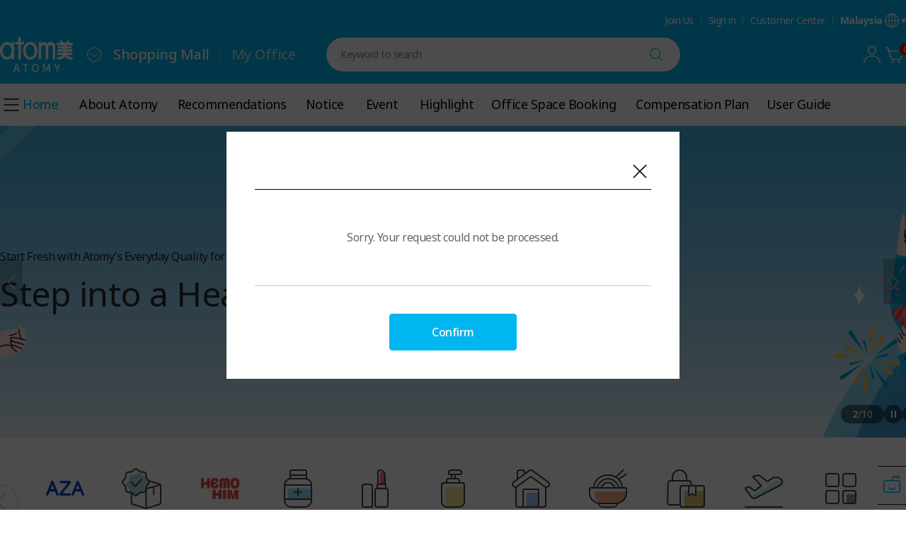

--- FILE ---
content_type: text/html;charset=UTF-8
request_url: https://my.atomy.com/main
body_size: 500540
content:
<!DOCTYPE html>
<html class="isWeb"
	  lang="en-MY">
<head>
	<meta charset="utf-8">
	<meta http-equiv="X-UA-Compatible" content="IE=edge">

	
	

	<!-- 네이버 서치 어드바이저	-->
	<meta name="naver-site-verification" content="9ad96e7eb90660d24fa6bb22bdd8bdc7c6af28ea">

	
	<title>Shopping Mall | Atomy Malaysia</title>

	
	
		<meta name="description" content="직구 Global, HemoHIM, Beauty, Personal Care, Home, Food, More, Offer, Goods, Home &amp; Living">
		<meta name="keywords" content="Beauty, Skin Care, Absolute Skincare, MakeUP, Absolute Skincare Set, , Oral Care">
	

	
	
		<meta property="og:title" content="Shopping Mall | Atomy Malaysia">
		<meta property="og:description" content="직구 Global, HemoHIM, Beauty, Personal, Home, Food, More">
		<meta property="og:image" content="https://image.atomy.com/disp/siteInfo/seo/og_image_v20241017123653.png">
		<meta property="og:url" content="https://my.atomy.com/main">
	

	
	
	
		<link rel="shortcut icon" href="//image.atomy.com/disp/siteInfo/seo/favicon_v20241017123654.ico" type="image/x-icon">
	

	
	
		
		<link href="https://fonts.googleapis.com/css2?family=Noto+Sans:wght@400;500;600;700&display=swap" rel="stylesheet">
		<link href="https://fonts.googleapis.com/css2?family=Noto+Sans+KR:wght@200;300;400;500;700&display=swap" rel="stylesheet">
		<link href="https://fonts.googleapis.com/css2?family=Noto+Serif+KR:wght@400;700&display=swap" rel="stylesheet">

		
		
			
			
			
			
			
		
		
			
		
	

	<link rel="stylesheet" href="//resources.atomy.com/20260113182251/fo/css/common.css" type="text/css">
	<link rel="stylesheet" href="//resources.atomy.com/20260113182251/fo/css/layers/lyr_cmn_common.css" type="text/css">

	
	<link rel="stylesheet" href="//resources.atomy.com/20260113182251/fo/css/global/gb_common.css" type="text/css">
	<link rel="stylesheet" href="//resources.atomy.com/20260113182251/fo/css/global/layers/gb_lyr_cmn_common.css" type="text/css">

	<link rel="stylesheet" href="//resources.atomy.com/20260113182251/fo/css/disp.css" type="text/css"><link rel="stylesheet" href="//resources.atomy.com/20260113182251/fo/css/main.css" type="text/css"><link rel="stylesheet" href="//resources.atomy.com/20260113182251/fo/css/global/gb_disp.css" type="text/css"><link rel="stylesheet" href="//resources.atomy.com/20260113182251/fo/css/global/gb_main.css" type="text/css">
	

	
	<!--
		TODO: 사이트 기본 설정 공통 컨트롤 스크립트 정의 해두기
		window.overpass.site = {
			snsLogin: {},
			...
		}
	-->
	<script type="text/javascript">
		window.overpass = {};
		overpass.global = {
			prefix: "/fo"
		};
	</script>
	<script src="//resources.atomy.com/20260113182251/js/lib/overpass.require-2.3.6.min.js"></script><script src="//resources.atomy.com/20260113182251/js/lib/jquery-3.6.0.min.js"></script><script type="text/javascript" src="//resources.atomy.com/20260113182251/js/lib/cookie.js"></script><script src="//resources.atomy.com/20260113182251/js/overpass/common/jquery.lazy.min.js"></script><script src="//resources.atomy.com/20260113182251/js/lib/dayjs.min.js"></script><script src="//resources.atomy.com/20260113182251/js/lib/timezone.js"></script><script src="//resources.atomy.com/20260113182251/js/lib/utc.js"></script><script src="//resources.atomy.com/20260113182251/js/lib/customParseFormat.js"></script><script src="//resources.atomy.com/20260113182251/js/lib/jquery.numberformatter-1.2.4.min.js"></script><script type="text/javascript">
		if (overpass.global === undefined) {
			overpass.global = {};
		}
		if (overpass.language === undefined) {
			overpass.language = {};
		}

		overpass.require.config({
			baseUrl: "\/\/resources.atomy.com\/20260113182251"
		});
		overpass.require.define("__GLOBAL__", {
			imgPath: "\/\/image.atomy.com"
		});
		$.extend(overpass.global, {
			siteNo: "MY",
			siteNm: "\uB9D0\uB808\uC774\uC2DC\uC544",
			clientNo: "ATOMY",
			chnlCd: "10",
			language: "en",
			jisaCode: "09",
			currCode: "MYR",
			currSymbol: "RM",
			currShowNm: "RM",
			amtFormat: "###,##0.00",
			pvFormat: "###,###",
			grpSprtr: ",",
			dcmSprtr: ".",
			dateFormatYmd: "dd-MM-yyyy",
			dateFormatMd: "dd-MM",
			timeZone: "Asia\/Kuala_Lumpur",
			mobile: false,
			isApp: false,
			appDiviCd: null,
			locale: "en_MY",
			buildTimestamp: "20260113182251",
			staticUrl: "\/\/resources.atomy.com\/20260113182251",
			isGlobalCssRequired: true,
			isCalendarMondayStartYn: "N"
		});

		$.extend(overpass.language, {
			'mypage.word.regist.title': "Registration",
			'common.word.delete': "Delete",
			'common.word.confirm': "Confirm",
			'common.word.cancel': "Cancel",
			'common.word.save': "Save",
			'common.word.layer.close': "Close layer",
			'common.word.all': "All",
			'mypage.word.select': "Select",
			'system.common.error': "Sorry. Your request could not be processed.",
			'common.text.please.login': "Please sign in to use.",
			'pp.login.confirm':"This is a personal store for non-members only. Would you like to log out?"
		});

		// dayjs timezone 적용
		dayjs.extend(window.dayjs_plugin_utc);
		dayjs.extend(window.dayjs_plugin_timezone);
		dayjs.extend(window.dayjs_plugin_customParseFormat);
		if (overpass.global.timeZone) {
			dayjs.tz.setDefault(overpass.global.timeZone);
		}
	</script><script src="//resources.atomy.com/20260113182251/js/overpass/overpass.common.js"></script><script src="//resources.atomy.com/20260113182251/js/overpass/overpass.util.js"></script>
		<script src="//resources.atomy.com/20260113182251/js/overpass.fo.config.js"></script>
		
	
	
	
	
		
			
	<!-- Google tag (gtag.js) -->
	
		<script async src="https://www.googletagmanager.com/gtag/js?id=G-Q82ZHDJHJY"></script>
		<script>
			window.dataLayer = window.dataLayer || [];
			function gtag(){dataLayer.push(arguments);}
			gtag('js', new Date());
			gtag('config', 'G-Q82ZHDJHJY');
		</script>
	

		
		
	

	
		
		
	

	<script type="text/javascript" class="link">
		//메인 페이지는 새로고침시 상단으로 보냄
		if ('scrollRestoration' in history) {
			const isSafari = /^((?!chrome|android).)*safari/i.test(navigator.userAgent);

			if (isSafari) {
				history.scrollRestoration = 'auto';
				window.addEventListener("load", function() {
					requestAnimationFrame(() => {
						window.scrollTo(0, 0);
					});
				});
			} else {
				history.scrollRestoration = 'manual';
			}
		}

		$(function() {

			//팝업공지 레이어
			overpass.require.load(["/common/const"], function (Const) {
				const cookiePolicySite = [Const.ST_SITE_NO_EU, Const.ST_SITE_NO_TH, Const.ST_SITE_NO_TR];
				let cookiePolicyCookie = Cookies.get().cookiePolicy || Const.FALSE;
				if(!cookiePolicySite.includes(overpass.global.siteNo)) {
					cookiePolicyCookie = Const.TRUE;
				}
				if (Const.TRUE === cookiePolicyCookie) {
					overpass.layer.notiPop({
						data: {
							dispDiviCd: Const.CT_NOTI_POP_DISP_DIVI_CD_MAIN
						}
					});
				}
			});

			overpass.require.load(['/fo/overpass/disp/overpass.disp.shop.js'], function() {});
			// 메인 컨텐츠 paging 처리
			overpass.require.define('remainContents', "[{\"login\":false,\"siteNo\":\"MY\",\"clientNo\":\"ATOMY\",\"mbrNo\":\"NOMEMBER\",\"chnlCd\":\"10\",\"ordChnlCd\":\"10\",\"sessionId\":\"61bacb7a-77ac-402e-936e-28bec0605f9f\",\"timeZone\":\"Asia\/Kuala_Lumpur\",\"regId\":\"FRONT\",\"uptId\":\"FRONT\",\"areaNo\":\"D2410001428\",\"templNo\":\"0000553\",\"sortSeq\":9,\"dispCtgNo\":\"2401003010\",\"areaTypeNo\":\"2404000495\",\"sourcePath\":\"disp\/area\/module\/goods\/G2404000495.html\",\"goodsSeqDispYn\":\"Y\",\"dsContsInfoList\":[{\"dispCtgNo\":\"2401003010\",\"areaNo\":\"D2410001428\",\"areaTypeFormNo\":\"240400000002350\",\"contsGrpNo\":\"2401003010D241000142804004210\",\"contsNo\":\"241004000032828\",\"contsDistNo\":\"241004000009498\",\"areaTypeFormNm\":\"\uD0C0\uC774\uD2C0\",\"minDispCnt\":1,\"dispCnt\":1,\"contsFormCd\":\"040\",\"contsFormDtlCd\":\"042\",\"depthNo\":1,\"relContsNo1\":\"241000000008085\",\"bannerNm\":\"Do You Know?\",\"bannerSubNm\":\"Long hours of screen use can lead to eye fatigue, dryness, and long-term vision decline. The macula, which is responsible for clear central vision, relies on nutrients such as lutein and zeaxanthin to protect against blue light and oxidative stress. These nutrients cannot be produced by the body and must be obtained from diet or supplementation. Understanding how to support eye health through proper nutrition is an important step in maintaining good vision over time.\",\"sortSeq\":0,\"contsSortSeq\":100,\"bannerKindCd\":\"9010\",\"bannerNo\":\"241000000008085\",\"bannerDtlNo\":\"241000000008595\",\"linkExistYn\":\"N\",\"width\":0,\"height\":0,\"txtCont\":\"Do You Know?\",\"dispStartDtime\":\"20241003182923\",\"dispEndDtime\":\"39991231235959\",\"contsList\":[{\"dispCtgNo\":\"2401003010\",\"areaNo\":\"D2410001428\",\"areaTypeFormNo\":\"240400000002350\",\"contsGrpNo\":\"2401003010D241000142804004210\",\"contsNo\":\"241004000032828\",\"contsDistNo\":\"241004000009498\",\"areaTypeFormNm\":\"\uD0C0\uC774\uD2C0\",\"minDispCnt\":1,\"dispCnt\":1,\"contsFormCd\":\"040\",\"contsFormDtlCd\":\"042\",\"depthNo\":1,\"relContsNo1\":\"241000000008085\",\"bannerNm\":\"Do You Know?\",\"bannerSubNm\":\"Long hours of screen use can lead to eye fatigue, dryness, and long-term vision decline. The macula, which is responsible for clear central vision, relies on nutrients such as lutein and zeaxanthin to protect against blue light and oxidative stress. These nutrients cannot be produced by the body and must be obtained from diet or supplementation. Understanding how to support eye health through proper nutrition is an important step in maintaining good vision over time.\",\"sortSeq\":0,\"contsSortSeq\":0,\"bannerKindCd\":\"9010\",\"bannerNo\":\"241000000008085\",\"bannerDtlNo\":\"241000000008595\",\"linkExistYn\":\"N\",\"width\":0,\"height\":0,\"txtCont\":\"Do You Know?\",\"dispStartDtime\":\"20241003182923\",\"dispEndDtime\":\"39991231235959\",\"titleAlignDiviCd\":\"10\",\"salePossQty\":0,\"goodsEvalScore\":0.0,\"goodsEvalStarScore\":0,\"goodsEvalAverageScore\":0.0,\"goodsEvalCnt\":0,\"wishCnt\":0,\"orderCnt\":0,\"cartCnt\":0,\"lareaTypeFormNo\":\"240400000002350\"}],\"titleAlignDiviCd\":\"10\",\"salePossQty\":0,\"goodsEvalScore\":0.0,\"goodsEvalStarScore\":0,\"goodsEvalAverageScore\":0.0,\"goodsEvalCnt\":0,\"wishCnt\":0,\"orderCnt\":0,\"cartCnt\":0,\"lareaTypeFormNo\":\"240400000002350\"},{\"dispCtgNo\":\"2401003010\",\"areaNo\":\"D2410001428\",\"areaTypeFormNo\":\"240400000002351\",\"contsGrpNo\":\"2401003010D241000142804004020\",\"contsNo\":\"241004000032843\",\"contsDistNo\":\"241004000009513\",\"areaTypeFormNm\":\"\uC774\uBBF8\uC9C0\uBC30\uB108\",\"minDispCnt\":1,\"dispCnt\":1,\"contsFormCd\":\"040\",\"contsFormDtlCd\":\"040\",\"depthNo\":1,\"relContsNo1\":\"241000000008098\",\"bannerNm\":\"How do you know?\",\"bannerSubNm\":\"Long hours of screen use can lead to eye fatigue, dryness, and long-term vision decline. The macula, which is responsible for clear central vision, relies on nutrients such as lutein and zeaxanthin to protect against blue light and oxidative stress. These nutrients cannot be produced by the body and must be obtained from diet or supplementation. Understanding how to support eye health through proper nutrition is an important step in maintaining good vision over time.\",\"sortSeq\":0,\"contsSortSeq\":100,\"bannerKindCd\":\"90\",\"bannerNo\":\"241000000008098\",\"bannerDtlNo\":\"241000000008613\",\"imgPath\":\"\/MY\/banner\/90\/613\/241000000008613182850.jpg\",\"width\":0,\"height\":0,\"titleUseYn\":\"Y\",\"dispStartDtime\":\"20241003182923\",\"dispEndDtime\":\"39991231235959\",\"contsList\":[{\"dispCtgNo\":\"2401003010\",\"areaNo\":\"D2410001428\",\"areaTypeFormNo\":\"240400000002351\",\"contsGrpNo\":\"2401003010D241000142804004020\",\"contsNo\":\"241004000032843\",\"contsDistNo\":\"241004000009513\",\"areaTypeFormNm\":\"\uC774\uBBF8\uC9C0\uBC30\uB108\",\"minDispCnt\":1,\"dispCnt\":1,\"contsFormCd\":\"040\",\"contsFormDtlCd\":\"040\",\"depthNo\":1,\"relContsNo1\":\"241000000008098\",\"bannerNm\":\"How do you know?\",\"bannerSubNm\":\"Long hours of screen use can lead to eye fatigue, dryness, and long-term vision decline. The macula, which is responsible for clear central vision, relies on nutrients such as lutein and zeaxanthin to protect against blue light and oxidative stress. These nutrients cannot be produced by the body and must be obtained from diet or supplementation. Understanding how to support eye health through proper nutrition is an important step in maintaining good vision over time.\",\"sortSeq\":0,\"contsSortSeq\":0,\"bannerKindCd\":\"90\",\"bannerNo\":\"241000000008098\",\"bannerDtlNo\":\"241000000008613\",\"imgPath\":\"\/MY\/banner\/90\/613\/241000000008613182850.jpg\",\"width\":0,\"height\":0,\"titleUseYn\":\"Y\",\"dispStartDtime\":\"20241003182923\",\"dispEndDtime\":\"39991231235959\",\"titleAlignDiviCd\":\"10\",\"imgAlignDiviCd\":\"10\",\"salePossQty\":0,\"goodsEvalScore\":0.0,\"goodsEvalStarScore\":0,\"goodsEvalAverageScore\":0.0,\"goodsEvalCnt\":0,\"wishCnt\":0,\"orderCnt\":0,\"cartCnt\":0,\"lareaTypeFormNo\":\"240400000002351\"}],\"titleAlignDiviCd\":\"10\",\"imgAlignDiviCd\":\"10\",\"salePossQty\":0,\"goodsEvalScore\":0.0,\"goodsEvalStarScore\":0,\"goodsEvalAverageScore\":0.0,\"goodsEvalCnt\":0,\"wishCnt\":0,\"orderCnt\":0,\"cartCnt\":0,\"lareaTypeFormNo\":\"240400000002351\"},{\"dispCtgNo\":\"2401003010\",\"areaNo\":\"D2410001428\",\"areaTypeFormNo\":\"240400000002352\",\"contsGrpNo\":\"2401003010D241000142801001030\",\"contsNo\":\"260106001340606\",\"contsDistNo\":\"260106000026938\",\"areaTypeFormNm\":\"\uC0C1\uD488\",\"minDispCnt\":1,\"dispCnt\":20,\"contsFormCd\":\"010\",\"contsFormDtlCd\":\"010\",\"depthNo\":1,\"relContsNo1\":\"M94009\",\"sortSeq\":0,\"contsSortSeq\":0,\"width\":0,\"height\":0,\"goodsNm\":\"Atomy I-Luaxanthin\",\"dispStartDtime\":\"20241003182923\",\"dispEndDtime\":\"39991231235959\",\"contsList\":[{\"dispCtgNo\":\"2401003010\",\"areaNo\":\"D2410001428\",\"areaTypeFormNo\":\"240400000002352\",\"contsGrpNo\":\"2401003010D241000142801001030\",\"contsNo\":\"260106001340606\",\"contsDistNo\":\"260106000026938\",\"areaTypeFormNm\":\"\uC0C1\uD488\",\"minDispCnt\":1,\"dispCnt\":20,\"contsFormCd\":\"010\",\"contsFormDtlCd\":\"010\",\"depthNo\":1,\"relContsNo1\":\"M94009\",\"sortSeq\":0,\"contsSortSeq\":0,\"width\":0,\"height\":0,\"goodsNm\":\"Atomy I-Luaxanthin\",\"dispStartDtime\":\"20241003182923\",\"dispEndDtime\":\"39991231235959\",\"goodsInfo\":{\"retCode\":\"0000\",\"goodsNo\":\"M94009\",\"goodsNm\":\"Atomy I-Luaxanthin\",\"goodsTypeCd\":\"101\",\"goodsTypeDtlCd\":\"1011\",\"dispStartDtime\":\"20260106150000\",\"launchingDate\":\"20260106150000\",\"ordQty\":0,\"salePossQty\":0,\"multiItemYn\":\"N\",\"purchAgeLimitCd\":\"99\",\"priceTypeCd\":\"10\",\"nomeSalePriceVat\":0.0,\"nomeVatAmt\":0.0,\"custSalePriceVat\":0.0,\"custVatAmt\":0.0,\"pvPrice\":10000.0,\"nomeSalePrice\":0.0,\"custSalePrice\":79.0,\"custTailoredPrice\":0.0,\"nonTaxAmt\":0.0,\"nonFoodTaxAmt\":0.0,\"nonRTaxAmt\":0.0,\"nonFoodRTaxAmt\":0.0,\"immePurchYn\":\"N\",\"promoDispYn\":\"Y\",\"maxOrdTotal\":0,\"maxOrdDay\":0,\"limitedPeriodYn\":\"N\",\"limitedSeasonYn\":\"N\",\"limitedQtyYn\":\"N\",\"isOtherCountry\":\"N\",\"weight\":0.0,\"deliGubun\":\"0\",\"isIndividualDelivery\":\"1\",\"individualDeliveryFeeGubun\":\"00\",\"reservTotalMemberQty\":0,\"reservTotalOrdQty\":0,\"imgPath\":\"\/MY\/goods\/M94009\/org\/288\/260106000049288.jpg\",\"giftYn\":\"N\",\"salePrice\":79.0,\"beneCustSalePrice\":79.0,\"custPvupPrice\":10000.0,\"exchToKrw\":0.0,\"saleCnt\":177,\"goodsEvalCnt\":0,\"goodsEvalScore\":0,\"wishCnt\":25,\"cartCnt\":241,\"stockExistYn\":\"Y\",\"topFlagInfo\":\"10:0001681:10:#0092ec:,20:0001541:20::\/MY\/goods\/flag\/086\/241011000027086.png,\",\"bottomFlagInfo\":\"30:0001251:Y:N,40:0001252:N:N,50:0001253:N:N,60:0001254:N:N,70:0001255:N:N,80:0001256:N:N,90:0001257:N:N,100:0001258:N:N,110:0001259:N:N,\",\"stAmt\":190.0,\"discontinuedYn\":\"N\",\"reStockNotiDispYn\":\"N\",\"deliFormCd\":\"10\",\"deliCostStCd\":\"20\",\"mobileGoodsYn\":\"N\",\"goodsSiteNo\":\"MY\",\"warehouseStockInfo\":\"WM:2506:N:N:N:M1\",\"pickupWareHouseStockYn\":\"N\",\"pickupBranchPossYn\":\"N\",\"materialGubun\":\"03\",\"saleDNonTaxAmt\":0.0,\"saleDStateAmt\":0.0,\"saleDCityAmt\":0.0,\"saleDCountryAmt\":0.0,\"saleDSpecialAmt\":0.0,\"saleDRetailPrice\":0.0,\"goodsDcAmt\":0.0,\"promoGiftGoodsCnt\":0,\"custSalePriceMultiYn\":\"N\",\"nomeSalePriceMultiYn\":\"N\",\"pvPriceMultiYn\":\"N\",\"cartDispYn\":\"Y\",\"stateTaxRate\":0.0,\"countyTaxRate\":0.0,\"cityTaxRate\":0.0,\"specialTaxRate\":0.0,\"sjaegoQty\":0.0},\"deliCostStCd\":\"20\",\"salePossQty\":0,\"goodsEvalScore\":0.0,\"goodsEvalStarScore\":0,\"goodsEvalAverageScore\":0.0,\"goodsEvalCnt\":0,\"wishCnt\":0,\"orderCnt\":0,\"cartCnt\":0,\"lareaTypeFormNo\":\"240400000002352\"},{\"dispCtgNo\":\"2401003010\",\"areaNo\":\"D2410001428\",\"areaTypeFormNo\":\"240400000002352\",\"contsGrpNo\":\"2401003010D241000142801001030\",\"contsNo\":\"260106001340607\",\"contsDistNo\":\"260106000026939\",\"areaTypeFormNm\":\"\uC0C1\uD488\",\"minDispCnt\":1,\"dispCnt\":20,\"contsFormCd\":\"010\",\"contsFormDtlCd\":\"010\",\"depthNo\":1,\"relContsNo1\":\"M12229\",\"sortSeq\":0,\"contsSortSeq\":0,\"width\":0,\"height\":0,\"goodsNm\":\"Atomy I-Luaxanthin 3 in 1\",\"dispStartDtime\":\"20241003182923\",\"dispEndDtime\":\"39991231235959\",\"goodsInfo\":{\"retCode\":\"0000\",\"goodsNo\":\"M12229\",\"goodsNm\":\"Atomy I-Luaxanthin 3 in 1\",\"goodsTypeCd\":\"101\",\"goodsTypeDtlCd\":\"1011\",\"dispStartDtime\":\"20260106150000\",\"launchingDate\":\"20260106150000\",\"ordQty\":0,\"salePossQty\":0,\"multiItemYn\":\"N\",\"purchAgeLimitCd\":\"99\",\"priceTypeCd\":\"10\",\"nomeSalePriceVat\":0.0,\"nomeVatAmt\":0.0,\"custSalePriceVat\":0.0,\"custVatAmt\":0.0,\"pvPrice\":33000.0,\"nomeSalePrice\":0.0,\"custSalePrice\":225.0,\"custTailoredPrice\":0.0,\"nonTaxAmt\":0.0,\"nonFoodTaxAmt\":0.0,\"nonRTaxAmt\":0.0,\"nonFoodRTaxAmt\":0.0,\"immePurchYn\":\"N\",\"promoDispYn\":\"Y\",\"maxOrdTotal\":0,\"maxOrdDay\":0,\"limitedPeriodYn\":\"N\",\"limitedSeasonYn\":\"N\",\"limitedQtyYn\":\"N\",\"isOtherCountry\":\"N\",\"weight\":0.0,\"deliGubun\":\"0\",\"isIndividualDelivery\":\"1\",\"individualDeliveryFeeGubun\":\"00\",\"reservTotalMemberQty\":0,\"reservTotalOrdQty\":0,\"imgPath\":\"\/MY\/goods\/M12229\/org\/295\/260106000049295.jpg\",\"giftYn\":\"N\",\"salePrice\":225.0,\"beneCustSalePrice\":225.0,\"custPvupPrice\":33000.0,\"exchToKrw\":0.0,\"saleCnt\":1473,\"goodsEvalCnt\":0,\"goodsEvalScore\":0,\"wishCnt\":34,\"cartCnt\":865,\"stockExistYn\":\"Y\",\"topFlagInfo\":\"10:0001641:10:#00B2EA:,10:0001681:10:#0092ec:,20:0001541:20::\/MY\/goods\/flag\/086\/241011000027086.png,\",\"bottomFlagInfo\":\"30:0001251:Y:N,40:0001252:N:N,50:0001253:N:N,60:0001254:N:N,70:0001255:N:N,80:0001256:N:N,90:0001257:N:N,100:0001258:N:N,110:0001259:N:N,\",\"stAmt\":190.0,\"discontinuedYn\":\"N\",\"reStockNotiDispYn\":\"N\",\"deliFormCd\":\"10\",\"deliCostStCd\":\"20\",\"mobileGoodsYn\":\"N\",\"goodsSiteNo\":\"MY\",\"warehouseStockInfo\":\"WM:835:N:N:N:M1\",\"pickupWareHouseStockYn\":\"N\",\"pickupBranchPossYn\":\"N\",\"materialGubun\":\"01\",\"saleDNonTaxAmt\":0.0,\"saleDStateAmt\":0.0,\"saleDCityAmt\":0.0,\"saleDCountryAmt\":0.0,\"saleDSpecialAmt\":0.0,\"saleDRetailPrice\":0.0,\"goodsDcAmt\":0.0,\"promoGiftGoodsCnt\":0,\"custSalePriceMultiYn\":\"N\",\"nomeSalePriceMultiYn\":\"N\",\"pvPriceMultiYn\":\"N\",\"cartDispYn\":\"Y\",\"stateTaxRate\":0.0,\"countyTaxRate\":0.0,\"cityTaxRate\":0.0,\"specialTaxRate\":0.0,\"sjaegoQty\":0.0},\"deliCostStCd\":\"20\",\"salePossQty\":0,\"goodsEvalScore\":0.0,\"goodsEvalStarScore\":0,\"goodsEvalAverageScore\":0.0,\"goodsEvalCnt\":0,\"wishCnt\":0,\"orderCnt\":0,\"cartCnt\":0,\"lareaTypeFormNo\":\"240400000002352\"}],\"deliCostStCd\":\"20\",\"salePossQty\":0,\"goodsEvalScore\":0.0,\"goodsEvalStarScore\":0,\"goodsEvalAverageScore\":0.0,\"goodsEvalCnt\":0,\"wishCnt\":0,\"orderCnt\":0,\"cartCnt\":0,\"lareaTypeFormNo\":\"240400000002352\"}],\"dispCnt\":0,\"cacheRefresh\":\"nocache\",\"language\":\"en\"},{\"login\":false,\"siteNo\":\"MY\",\"clientNo\":\"ATOMY\",\"mbrNo\":\"NOMEMBER\",\"chnlCd\":\"10\",\"ordChnlCd\":\"10\",\"sessionId\":\"61bacb7a-77ac-402e-936e-28bec0605f9f\",\"timeZone\":\"Asia\/Kuala_Lumpur\",\"regId\":\"FRONT\",\"uptId\":\"FRONT\",\"areaNo\":\"D2410001544\",\"templNo\":\"0000553\",\"sortSeq\":10,\"dispCtgNo\":\"2401003010\",\"areaTypeNo\":\"2404000485\",\"sourcePath\":\"disp\/area\/module\/goods\/G2404000485.html\",\"goodsSeqDispYn\":\"N\",\"dsContsInfoList\":[{\"dispCtgNo\":\"2401003010\",\"areaNo\":\"D2410001544\",\"areaTypeFormNo\":\"240400000001770\",\"contsGrpNo\":\"2401003010D241000154404004210\",\"contsNo\":\"241011000033932\",\"contsDistNo\":\"241011000010082\",\"areaTypeFormNm\":\"\uD0C0\uC774\uD2C0\",\"minDispCnt\":1,\"dispCnt\":1,\"contsFormCd\":\"040\",\"contsFormDtlCd\":\"042\",\"depthNo\":1,\"relContsNo1\":\"241000000008409\",\"bannerNm\":\"Always Best, Atomy Malaysia Aza Mall!\",\"bannerSubNm\":\"Shop Smart, No Regrets \u2013 Atomy Malaysia AZA Mall delivers only the best! Don\u2019t miss our Top 5 Best Seller must-haves below!\",\"sortSeq\":0,\"contsSortSeq\":100,\"bannerKindCd\":\"9010\",\"bannerNo\":\"241000000008409\",\"bannerDtlNo\":\"241000000008975\",\"linkExistYn\":\"N\",\"width\":0,\"height\":0,\"txtCont\":\"Always Best, Atomy Malaysia Aza Mall!\",\"dispStartDtime\":\"20241011185123\",\"dispEndDtime\":\"39991231235959\",\"contsList\":[{\"dispCtgNo\":\"2401003010\",\"areaNo\":\"D2410001544\",\"areaTypeFormNo\":\"240400000001770\",\"contsGrpNo\":\"2401003010D241000154404004210\",\"contsNo\":\"241011000033932\",\"contsDistNo\":\"241011000010082\",\"areaTypeFormNm\":\"\uD0C0\uC774\uD2C0\",\"minDispCnt\":1,\"dispCnt\":1,\"contsFormCd\":\"040\",\"contsFormDtlCd\":\"042\",\"depthNo\":1,\"relContsNo1\":\"241000000008409\",\"bannerNm\":\"Always Best, Atomy Malaysia Aza Mall!\",\"bannerSubNm\":\"Shop Smart, No Regrets \u2013 Atomy Malaysia AZA Mall delivers only the best! Don\u2019t miss our Top 5 Best Seller must-haves below!\",\"sortSeq\":0,\"contsSortSeq\":0,\"bannerKindCd\":\"9010\",\"bannerNo\":\"241000000008409\",\"bannerDtlNo\":\"241000000008975\",\"linkExistYn\":\"N\",\"width\":0,\"height\":0,\"txtCont\":\"Always Best, Atomy Malaysia Aza Mall!\",\"dispStartDtime\":\"20241011185123\",\"dispEndDtime\":\"39991231235959\",\"titleAlignDiviCd\":\"30\",\"salePossQty\":0,\"goodsEvalScore\":0.0,\"goodsEvalStarScore\":0,\"goodsEvalAverageScore\":0.0,\"goodsEvalCnt\":0,\"wishCnt\":0,\"orderCnt\":0,\"cartCnt\":0,\"lareaTypeFormNo\":\"240400000001770\"}],\"titleAlignDiviCd\":\"30\",\"salePossQty\":0,\"goodsEvalScore\":0.0,\"goodsEvalStarScore\":0,\"goodsEvalAverageScore\":0.0,\"goodsEvalCnt\":0,\"wishCnt\":0,\"orderCnt\":0,\"cartCnt\":0,\"lareaTypeFormNo\":\"240400000001770\"},{\"dispCtgNo\":\"2401003010\",\"areaNo\":\"D2410001544\",\"areaTypeFormNo\":\"240400000001772\",\"contsGrpNo\":\"2401003010D2410001544060060110\",\"contsNo\":\"241011000033928\",\"contsDistNo\":\"241011000010078\",\"areaTypeFormNm\":\"\uADF8\uB8F9\uBA85\",\"minDispCnt\":1,\"dispCnt\":1,\"contsFormCd\":\"060\",\"contsFormDtlCd\":\"060\",\"depthNo\":2,\"inputConts1\":\"Aza Mall\",\"inputConts2\":\"Must Try\",\"sortSeq\":0,\"contsSortSeq\":100,\"width\":0,\"height\":0,\"dispStartDtime\":\"20241011185123\",\"dispEndDtime\":\"39991231235959\",\"salePossQty\":0,\"goodsEvalScore\":0.0,\"goodsEvalStarScore\":0,\"goodsEvalAverageScore\":0.0,\"goodsEvalCnt\":0,\"wishCnt\":0,\"orderCnt\":0,\"cartCnt\":0,\"mcontsList\":[{\"dispCtgNo\":\"2401003010\",\"areaNo\":\"D2410001544\",\"areaTypeFormNo\":\"240400000001772\",\"contsGrpNo\":\"2401003010D2410001544060060110\",\"contsNo\":\"241011000033928\",\"contsDistNo\":\"241011000010078\",\"areaTypeFormNm\":\"\uADF8\uB8F9\uBA85\",\"minDispCnt\":1,\"dispCnt\":1,\"contsFormCd\":\"060\",\"contsFormDtlCd\":\"060\",\"depthNo\":2,\"inputConts1\":\"Aza Mall\",\"inputConts2\":\"Must Try\",\"sortSeq\":0,\"contsSortSeq\":0,\"width\":0,\"height\":0,\"dispStartDtime\":\"20241011185123\",\"dispEndDtime\":\"39991231235959\",\"contsList\":[{\"dispCtgNo\":\"2401003010\",\"areaNo\":\"D2410001544\",\"areaTypeFormNo\":\"240400000001772\",\"contsGrpNo\":\"2401003010D2410001544060060110\",\"contsNo\":\"241011000033928\",\"contsDistNo\":\"241011000010078\",\"areaTypeFormNm\":\"\uADF8\uB8F9\uBA85\",\"minDispCnt\":1,\"dispCnt\":1,\"contsFormCd\":\"060\",\"contsFormDtlCd\":\"060\",\"depthNo\":2,\"inputConts1\":\"Aza Mall\",\"inputConts2\":\"Must Try\",\"sortSeq\":0,\"contsSortSeq\":0,\"width\":0,\"height\":0,\"dispStartDtime\":\"20241011185123\",\"dispEndDtime\":\"39991231235959\",\"salePossQty\":0,\"goodsEvalScore\":0.0,\"goodsEvalStarScore\":0,\"goodsEvalAverageScore\":0.0,\"goodsEvalCnt\":0,\"wishCnt\":0,\"orderCnt\":0,\"cartCnt\":0,\"lareaTypeFormNo\":\"240400000001771\",\"mareaTypeFormNo\":\"240400000001772\"}],\"salePossQty\":0,\"goodsEvalScore\":0.0,\"goodsEvalStarScore\":0,\"goodsEvalAverageScore\":0.0,\"goodsEvalCnt\":0,\"wishCnt\":0,\"orderCnt\":0,\"cartCnt\":0,\"lareaTypeFormNo\":\"240400000001771\",\"mareaTypeFormNo\":\"240400000001772\"},{\"dispCtgNo\":\"2401003010\",\"areaNo\":\"D2410001544\",\"areaTypeFormNo\":\"240400000001773\",\"contsGrpNo\":\"2401003010D2410001544010010120\",\"contsNo\":\"260109001351596\",\"contsDistNo\":\"260109000026975\",\"areaTypeFormNm\":\"\uC0C1\uD488\",\"minDispCnt\":1,\"dispCnt\":30,\"contsFormCd\":\"010\",\"contsFormDtlCd\":\"010\",\"depthNo\":2,\"relContsNo1\":\"M90006\",\"sortSeq\":0,\"contsSortSeq\":0,\"width\":0,\"height\":0,\"goodsNm\":\"Oloiya Chicken King Bakkwa (500g)\",\"dispStartDtime\":\"20241011185123\",\"dispEndDtime\":\"39991231235959\",\"contsList\":[{\"dispCtgNo\":\"2401003010\",\"areaNo\":\"D2410001544\",\"areaTypeFormNo\":\"240400000001773\",\"contsGrpNo\":\"2401003010D2410001544010010120\",\"contsNo\":\"260109001351596\",\"contsDistNo\":\"260109000026975\",\"areaTypeFormNm\":\"\uC0C1\uD488\",\"minDispCnt\":1,\"dispCnt\":30,\"contsFormCd\":\"010\",\"contsFormDtlCd\":\"010\",\"depthNo\":2,\"relContsNo1\":\"M90006\",\"sortSeq\":0,\"contsSortSeq\":0,\"width\":0,\"height\":0,\"goodsNm\":\"Oloiya Chicken King Bakkwa (500g)\",\"dispStartDtime\":\"20241011185123\",\"dispEndDtime\":\"39991231235959\",\"goodsInfo\":{\"retCode\":\"0000\",\"goodsNo\":\"M90006\",\"goodsNm\":\"Oloiya Chicken King Bakkwa (500g)\",\"goodsTypeCd\":\"101\",\"goodsTypeDtlCd\":\"1011\",\"dispStartDtime\":\"20260109150000\",\"launchingDate\":\"20250109150000\",\"ordQty\":0,\"salePossQty\":0,\"multiItemYn\":\"N\",\"purchAgeLimitCd\":\"99\",\"priceTypeCd\":\"10\",\"nomeSalePriceVat\":0.0,\"nomeVatAmt\":0.0,\"custSalePriceVat\":0.0,\"custVatAmt\":0.0,\"pvPrice\":4000.0,\"nomeSalePrice\":0.0,\"custSalePrice\":72.5,\"custTailoredPrice\":0.0,\"nonTaxAmt\":0.0,\"nonFoodTaxAmt\":0.0,\"nonRTaxAmt\":0.0,\"nonFoodRTaxAmt\":0.0,\"immePurchYn\":\"N\",\"promoDispYn\":\"Y\",\"maxOrdTotal\":0,\"maxOrdDay\":0,\"limitedPeriodYn\":\"N\",\"limitedSeasonYn\":\"N\",\"limitedQtyYn\":\"N\",\"isOtherCountry\":\"N\",\"weight\":0.0,\"deliGubun\":\"0\",\"isIndividualDelivery\":\"1\",\"individualDeliveryFeeGubun\":\"00\",\"reservTotalMemberQty\":0,\"reservTotalOrdQty\":0,\"imgPath\":\"\/MY\/goods\/M90006\/org\/320\/260107000049320.jpg\",\"giftYn\":\"N\",\"salePrice\":72.5,\"beneCustSalePrice\":72.5,\"custPvupPrice\":4000.0,\"exchToKrw\":0.0,\"saleCnt\":195,\"goodsEvalCnt\":0,\"goodsEvalScore\":0,\"wishCnt\":21,\"cartCnt\":176,\"stockExistYn\":\"Y\",\"bottomFlagInfo\":\"30:0001251:Y:N,40:0001252:N:N,50:0001253:N:N,60:0001254:N:N,70:0001255:N:N,80:0001256:N:N,90:0001257:N:N,100:0001258:N:N,110:0001259:N:N,\",\"stAmt\":190.0,\"discontinuedYn\":\"N\",\"reStockNotiDispYn\":\"N\",\"deliFormCd\":\"10\",\"deliCostStCd\":\"20\",\"mobileGoodsYn\":\"N\",\"goodsSiteNo\":\"MY\",\"warehouseStockInfo\":\"WM:1224:N:N:N:M1\",\"pickupWareHouseStockYn\":\"N\",\"pickupBranchPossYn\":\"N\",\"materialGubun\":\"77\",\"saleDNonTaxAmt\":0.0,\"saleDStateAmt\":0.0,\"saleDCityAmt\":0.0,\"saleDCountryAmt\":0.0,\"saleDSpecialAmt\":0.0,\"saleDRetailPrice\":0.0,\"goodsDcAmt\":0.0,\"promoGiftGoodsCnt\":0,\"custSalePriceMultiYn\":\"N\",\"nomeSalePriceMultiYn\":\"N\",\"pvPriceMultiYn\":\"N\",\"cartDispYn\":\"Y\",\"stateTaxRate\":0.0,\"countyTaxRate\":0.0,\"cityTaxRate\":0.0,\"specialTaxRate\":0.0,\"sjaegoQty\":0.0},\"deliCostStCd\":\"20\",\"salePossQty\":0,\"goodsEvalScore\":0.0,\"goodsEvalStarScore\":0,\"goodsEvalAverageScore\":0.0,\"goodsEvalCnt\":0,\"wishCnt\":0,\"orderCnt\":0,\"cartCnt\":0,\"lareaTypeFormNo\":\"240400000001771\",\"mareaTypeFormNo\":\"240400000001773\"},{\"dispCtgNo\":\"2401003010\",\"areaNo\":\"D2410001544\",\"areaTypeFormNo\":\"240400000001773\",\"contsGrpNo\":\"2401003010D2410001544010010120\",\"contsNo\":\"260109001351594\",\"contsDistNo\":\"260109000026973\",\"areaTypeFormNm\":\"\uC0C1\uD488\",\"minDispCnt\":1,\"dispCnt\":30,\"contsFormCd\":\"010\",\"contsFormDtlCd\":\"010\",\"depthNo\":2,\"relContsNo1\":\"M91067\",\"sortSeq\":0,\"contsSortSeq\":0,\"width\":0,\"height\":0,\"goodsNm\":\"Huawei Watch D2\",\"dispStartDtime\":\"20241011185123\",\"dispEndDtime\":\"39991231235959\",\"goodsInfo\":{\"retCode\":\"0000\",\"goodsNo\":\"M91067\",\"goodsNm\":\"Huawei Watch D2\",\"goodsTypeCd\":\"101\",\"goodsTypeDtlCd\":\"1011\",\"dispStartDtime\":\"20260109150000\",\"launchingDate\":\"20260109150000\",\"ordQty\":0,\"salePossQty\":0,\"multiItemYn\":\"Y\",\"purchAgeLimitCd\":\"99\",\"priceTypeCd\":\"10\",\"nomeSalePriceVat\":0.0,\"nomeVatAmt\":0.0,\"custSalePriceVat\":0.0,\"custVatAmt\":0.0,\"pvPrice\":45000.0,\"nomeSalePrice\":0.0,\"custSalePrice\":1699.0,\"custTailoredPrice\":0.0,\"nonTaxAmt\":0.0,\"nonFoodTaxAmt\":0.0,\"nonRTaxAmt\":0.0,\"nonFoodRTaxAmt\":0.0,\"immePurchYn\":\"N\",\"promoDispYn\":\"Y\",\"maxOrdTotal\":0,\"maxOrdDay\":0,\"limitedPeriodYn\":\"N\",\"limitedSeasonYn\":\"N\",\"limitedQtyYn\":\"N\",\"isOtherCountry\":\"N\",\"weight\":0.0,\"deliGubun\":\"0\",\"isIndividualDelivery\":\"1\",\"individualDeliveryFeeGubun\":\"00\",\"reservTotalMemberQty\":0,\"reservTotalOrdQty\":0,\"imgPath\":\"\/MY\/goods\/M91067\/org\/339\/260109000049339.jpg\",\"giftYn\":\"N\",\"salePrice\":1699.0,\"beneCustSalePrice\":1699.0,\"custPvupPrice\":45000.0,\"exchToKrw\":0.0,\"itemNmList\":\"Black@@,40@@,@@@;Gold@@,40@@,@@@;Blue@@,40@@,\",\"saleCnt\":0,\"goodsEvalCnt\":0,\"goodsEvalScore\":0,\"wishCnt\":0,\"cartCnt\":1,\"stockExistYn\":\"Y\",\"topFlagInfo\":\"10:0001681:10:#0092ec:,\",\"bottomFlagInfo\":\"30:0001251:Y:N,40:0001252:N:N,50:0001253:N:N,60:0001254:N:N,70:0001255:N:N,80:0001256:N:N,90:0001257:N:N,100:0001258:N:N,110:0001259:N:N,\",\"stAmt\":190.0,\"discontinuedYn\":\"N\",\"reStockNotiDispYn\":\"N\",\"deliFormCd\":\"10\",\"deliCostStCd\":\"20\",\"mobileGoodsYn\":\"N\",\"goodsSiteNo\":\"MY\",\"warehouseStockInfo\":\"WM:22:N:N:N:M1\",\"pickupWareHouseStockYn\":\"N\",\"pickupBranchPossYn\":\"N\",\"materialGubun\":\"05\",\"saleDNonTaxAmt\":0.0,\"saleDStateAmt\":0.0,\"saleDCityAmt\":0.0,\"saleDCountryAmt\":0.0,\"saleDSpecialAmt\":0.0,\"saleDRetailPrice\":0.0,\"goodsDcAmt\":0.0,\"promoGiftGoodsCnt\":0,\"custSalePriceMultiYn\":\"N\",\"nomeSalePriceMultiYn\":\"N\",\"pvPriceMultiYn\":\"N\",\"cartDispYn\":\"Y\",\"stateTaxRate\":0.0,\"countyTaxRate\":0.0,\"cityTaxRate\":0.0,\"specialTaxRate\":0.0,\"sjaegoQty\":0.0},\"deliCostStCd\":\"20\",\"salePossQty\":0,\"goodsEvalScore\":0.0,\"goodsEvalStarScore\":0,\"goodsEvalAverageScore\":0.0,\"goodsEvalCnt\":0,\"wishCnt\":0,\"orderCnt\":0,\"cartCnt\":0,\"lareaTypeFormNo\":\"240400000001771\",\"mareaTypeFormNo\":\"240400000001773\"},{\"dispCtgNo\":\"2401003010\",\"areaNo\":\"D2410001544\",\"areaTypeFormNo\":\"240400000001773\",\"contsGrpNo\":\"2401003010D2410001544010010120\",\"contsNo\":\"260109001351595\",\"contsDistNo\":\"260109000026974\",\"areaTypeFormNm\":\"\uC0C1\uD488\",\"minDispCnt\":1,\"dispCnt\":30,\"contsFormCd\":\"010\",\"contsFormDtlCd\":\"010\",\"depthNo\":2,\"relContsNo1\":\"M91060\",\"sortSeq\":0,\"contsSortSeq\":0,\"width\":0,\"height\":0,\"goodsNm\":\"Huawei Watch GT 6 Pro\",\"dispStartDtime\":\"20241011185123\",\"dispEndDtime\":\"39991231235959\",\"goodsInfo\":{\"retCode\":\"0000\",\"goodsNo\":\"M91060\",\"goodsNm\":\"Huawei Watch GT 6 Pro\",\"goodsTypeCd\":\"101\",\"goodsTypeDtlCd\":\"1011\",\"dispStartDtime\":\"20260109150000\",\"launchingDate\":\"20260109150000\",\"ordQty\":0,\"salePossQty\":0,\"multiItemYn\":\"Y\",\"purchAgeLimitCd\":\"99\",\"priceTypeCd\":\"10\",\"nomeSalePriceVat\":0.0,\"nomeVatAmt\":0.0,\"custSalePriceVat\":0.0,\"custVatAmt\":0.0,\"pvPrice\":40000.0,\"nomeSalePrice\":0.0,\"custSalePrice\":1299.0,\"custTailoredPrice\":0.0,\"nonTaxAmt\":0.0,\"nonFoodTaxAmt\":0.0,\"nonRTaxAmt\":0.0,\"nonFoodRTaxAmt\":0.0,\"immePurchYn\":\"N\",\"promoDispYn\":\"Y\",\"maxOrdTotal\":0,\"maxOrdDay\":0,\"limitedPeriodYn\":\"N\",\"limitedSeasonYn\":\"N\",\"limitedQtyYn\":\"N\",\"isOtherCountry\":\"N\",\"weight\":0.0,\"deliGubun\":\"0\",\"isIndividualDelivery\":\"1\",\"individualDeliveryFeeGubun\":\"00\",\"reservTotalMemberQty\":0,\"reservTotalOrdQty\":0,\"imgPath\":\"\/MY\/goods\/M91060\/org\/361\/260109000049361.jpg\",\"giftYn\":\"N\",\"salePrice\":1299.0,\"beneCustSalePrice\":1299.0,\"custPvupPrice\":40000.0,\"exchToKrw\":0.0,\"itemNmList\":\"Black@@,40@@,@@@;Brown@@,40@@,\",\"saleCnt\":0,\"goodsEvalCnt\":0,\"goodsEvalScore\":0,\"wishCnt\":1,\"cartCnt\":1,\"stockExistYn\":\"Y\",\"topFlagInfo\":\"10:0001681:10:#0092ec:,\",\"bottomFlagInfo\":\"30:0001251:Y:N,40:0001252:N:N,50:0001253:N:N,60:0001254:N:N,70:0001255:N:N,80:0001256:N:N,90:0001257:N:N,100:0001258:N:N,110:0001259:N:N,\",\"stAmt\":190.0,\"discontinuedYn\":\"N\",\"reStockNotiDispYn\":\"N\",\"deliFormCd\":\"10\",\"deliCostStCd\":\"20\",\"mobileGoodsYn\":\"N\",\"goodsSiteNo\":\"MY\",\"warehouseStockInfo\":\"WM:13:N:N:N:M1\",\"pickupWareHouseStockYn\":\"N\",\"pickupBranchPossYn\":\"N\",\"materialGubun\":\"05\",\"saleDNonTaxAmt\":0.0,\"saleDStateAmt\":0.0,\"saleDCityAmt\":0.0,\"saleDCountryAmt\":0.0,\"saleDSpecialAmt\":0.0,\"saleDRetailPrice\":0.0,\"goodsDcAmt\":0.0,\"promoGiftGoodsCnt\":0,\"custSalePriceMultiYn\":\"N\",\"nomeSalePriceMultiYn\":\"N\",\"pvPriceMultiYn\":\"N\",\"cartDispYn\":\"Y\",\"stateTaxRate\":0.0,\"countyTaxRate\":0.0,\"cityTaxRate\":0.0,\"specialTaxRate\":0.0,\"sjaegoQty\":0.0},\"deliCostStCd\":\"20\",\"salePossQty\":0,\"goodsEvalScore\":0.0,\"goodsEvalStarScore\":0,\"goodsEvalAverageScore\":0.0,\"goodsEvalCnt\":0,\"wishCnt\":0,\"orderCnt\":0,\"cartCnt\":0,\"lareaTypeFormNo\":\"240400000001771\",\"mareaTypeFormNo\":\"240400000001773\"},{\"dispCtgNo\":\"2401003010\",\"areaNo\":\"D2410001544\",\"areaTypeFormNo\":\"240400000001773\",\"contsGrpNo\":\"2401003010D2410001544010010120\",\"contsNo\":\"260109001351592\",\"contsDistNo\":\"260109000026961\",\"areaTypeFormNm\":\"\uC0C1\uD488\",\"minDispCnt\":1,\"dispCnt\":30,\"contsFormCd\":\"010\",\"contsFormDtlCd\":\"010\",\"depthNo\":2,\"relContsNo1\":\"M91073\",\"sortSeq\":0,\"contsSortSeq\":0,\"width\":0,\"height\":0,\"goodsNm\":\"Huawei Watch GT 6\",\"dispStartDtime\":\"20241011185123\",\"dispEndDtime\":\"39991231235959\",\"goodsInfo\":{\"retCode\":\"0000\",\"goodsNo\":\"M91073\",\"goodsNm\":\"Huawei Watch GT 6\",\"goodsTypeCd\":\"101\",\"goodsTypeDtlCd\":\"1011\",\"dispStartDtime\":\"20260109150000\",\"launchingDate\":\"20260109150000\",\"ordQty\":0,\"salePossQty\":0,\"multiItemYn\":\"Y\",\"purchAgeLimitCd\":\"99\",\"priceTypeCd\":\"10\",\"nomeSalePriceVat\":0.0,\"nomeVatAmt\":0.0,\"custSalePriceVat\":0.0,\"custVatAmt\":0.0,\"pvPrice\":30000.0,\"nomeSalePrice\":0.0,\"custSalePrice\":999.0,\"custTailoredPrice\":0.0,\"nonTaxAmt\":0.0,\"nonFoodTaxAmt\":0.0,\"nonRTaxAmt\":0.0,\"nonFoodRTaxAmt\":0.0,\"immePurchYn\":\"N\",\"promoDispYn\":\"Y\",\"maxOrdTotal\":0,\"maxOrdDay\":0,\"limitedPeriodYn\":\"N\",\"limitedSeasonYn\":\"N\",\"limitedQtyYn\":\"N\",\"isOtherCountry\":\"N\",\"weight\":0.0,\"deliGubun\":\"0\",\"isIndividualDelivery\":\"1\",\"individualDeliveryFeeGubun\":\"00\",\"reservTotalMemberQty\":0,\"reservTotalOrdQty\":0,\"imgPath\":\"\/MY\/goods\/M91073\/org\/359\/260109000049359.jpg\",\"giftYn\":\"N\",\"salePrice\":999.0,\"beneCustSalePrice\":999.0,\"custPvupPrice\":30000.0,\"exchToKrw\":0.0,\"saleCnt\":0,\"goodsEvalCnt\":0,\"goodsEvalScore\":0,\"wishCnt\":0,\"cartCnt\":0,\"stockExistYn\":\"Y\",\"topFlagInfo\":\"10:0001681:10:#0092ec:,\",\"bottomFlagInfo\":\"30:0001251:Y:N,40:0001252:N:N,50:0001253:N:N,60:0001254:N:N,70:0001255:N:N,80:0001256:N:N,90:0001257:N:N,100:0001258:N:N,110:0001259:N:N,\",\"stAmt\":190.0,\"discontinuedYn\":\"N\",\"reStockNotiDispYn\":\"N\",\"deliFormCd\":\"10\",\"deliCostStCd\":\"20\",\"mobileGoodsYn\":\"N\",\"goodsSiteNo\":\"MY\",\"warehouseStockInfo\":\"WM:7:N:N:N:M1\",\"pickupWareHouseStockYn\":\"N\",\"pickupBranchPossYn\":\"N\",\"materialGubun\":\"77\",\"saleDNonTaxAmt\":0.0,\"saleDStateAmt\":0.0,\"saleDCityAmt\":0.0,\"saleDCountryAmt\":0.0,\"saleDSpecialAmt\":0.0,\"saleDRetailPrice\":0.0,\"goodsDcAmt\":0.0,\"promoGiftGoodsCnt\":0,\"custSalePriceMultiYn\":\"Y\",\"nomeSalePriceMultiYn\":\"Y\",\"pvPriceMultiYn\":\"Y\",\"cartDispYn\":\"Y\",\"stateTaxRate\":0.0,\"countyTaxRate\":0.0,\"cityTaxRate\":0.0,\"specialTaxRate\":0.0,\"sjaegoQty\":0.0},\"deliCostStCd\":\"20\",\"salePossQty\":0,\"goodsEvalScore\":0.0,\"goodsEvalStarScore\":0,\"goodsEvalAverageScore\":0.0,\"goodsEvalCnt\":0,\"wishCnt\":0,\"orderCnt\":0,\"cartCnt\":0,\"lareaTypeFormNo\":\"240400000001771\",\"mareaTypeFormNo\":\"240400000001773\"},{\"dispCtgNo\":\"2401003010\",\"areaNo\":\"D2410001544\",\"areaTypeFormNo\":\"240400000001773\",\"contsGrpNo\":\"2401003010D2410001544010010120\",\"contsNo\":\"260109001351593\",\"contsDistNo\":\"260109000026972\",\"areaTypeFormNm\":\"\uC0C1\uD488\",\"minDispCnt\":1,\"dispCnt\":30,\"contsFormCd\":\"010\",\"contsFormDtlCd\":\"010\",\"depthNo\":2,\"relContsNo1\":\"M91070\",\"sortSeq\":0,\"contsSortSeq\":0,\"width\":0,\"height\":0,\"goodsNm\":\"Huawei FreeBuds 7i\",\"dispStartDtime\":\"20241011185123\",\"dispEndDtime\":\"39991231235959\",\"goodsInfo\":{\"retCode\":\"0000\",\"goodsNo\":\"M91070\",\"goodsNm\":\"Huawei FreeBuds 7i\",\"goodsTypeCd\":\"101\",\"goodsTypeDtlCd\":\"1011\",\"dispStartDtime\":\"20260109150000\",\"launchingDate\":\"20260109150000\",\"ordQty\":0,\"salePossQty\":0,\"multiItemYn\":\"Y\",\"purchAgeLimitCd\":\"99\",\"priceTypeCd\":\"10\",\"nomeSalePriceVat\":0.0,\"nomeVatAmt\":0.0,\"custSalePriceVat\":0.0,\"custVatAmt\":0.0,\"pvPrice\":8000.0,\"nomeSalePrice\":0.0,\"custSalePrice\":329.0,\"custTailoredPrice\":0.0,\"nonTaxAmt\":0.0,\"nonFoodTaxAmt\":0.0,\"nonRTaxAmt\":0.0,\"nonFoodRTaxAmt\":0.0,\"immePurchYn\":\"N\",\"promoDispYn\":\"Y\",\"maxOrdTotal\":0,\"maxOrdDay\":0,\"limitedPeriodYn\":\"N\",\"limitedSeasonYn\":\"N\",\"limitedQtyYn\":\"N\",\"isOtherCountry\":\"N\",\"weight\":0.0,\"deliGubun\":\"0\",\"isIndividualDelivery\":\"1\",\"individualDeliveryFeeGubun\":\"00\",\"reservTotalMemberQty\":0,\"reservTotalOrdQty\":0,\"imgPath\":\"\/MY\/goods\/M91070\/org\/349\/260109000049349.jpg\",\"giftYn\":\"N\",\"salePrice\":329.0,\"beneCustSalePrice\":329.0,\"custPvupPrice\":8000.0,\"exchToKrw\":0.0,\"itemNmList\":\"Black@@,40@@,@@@;White@@,40@@,@@@;Pink@@,40@@,\",\"saleCnt\":1,\"goodsEvalCnt\":0,\"goodsEvalScore\":0,\"wishCnt\":0,\"cartCnt\":1,\"stockExistYn\":\"Y\",\"topFlagInfo\":\"10:0001681:10:#0092ec:,\",\"bottomFlagInfo\":\"30:0001251:Y:N,40:0001252:N:N,50:0001253:N:N,60:0001254:N:N,70:0001255:N:N,80:0001256:N:N,90:0001257:N:N,100:0001258:N:N,110:0001259:N:N,\",\"stAmt\":190.0,\"discontinuedYn\":\"N\",\"reStockNotiDispYn\":\"N\",\"deliFormCd\":\"10\",\"deliCostStCd\":\"20\",\"mobileGoodsYn\":\"N\",\"goodsSiteNo\":\"MY\",\"warehouseStockInfo\":\"WM:4:N:N:N:M1\",\"pickupWareHouseStockYn\":\"N\",\"pickupBranchPossYn\":\"N\",\"materialGubun\":\"05\",\"saleDNonTaxAmt\":0.0,\"saleDStateAmt\":0.0,\"saleDCityAmt\":0.0,\"saleDCountryAmt\":0.0,\"saleDSpecialAmt\":0.0,\"saleDRetailPrice\":0.0,\"goodsDcAmt\":0.0,\"promoGiftGoodsCnt\":0,\"custSalePriceMultiYn\":\"N\",\"nomeSalePriceMultiYn\":\"N\",\"pvPriceMultiYn\":\"N\",\"cartDispYn\":\"Y\",\"stateTaxRate\":0.0,\"countyTaxRate\":0.0,\"cityTaxRate\":0.0,\"specialTaxRate\":0.0,\"sjaegoQty\":0.0},\"deliCostStCd\":\"20\",\"salePossQty\":0,\"goodsEvalScore\":0.0,\"goodsEvalStarScore\":0,\"goodsEvalAverageScore\":0.0,\"goodsEvalCnt\":0,\"wishCnt\":0,\"orderCnt\":0,\"cartCnt\":0,\"lareaTypeFormNo\":\"240400000001771\",\"mareaTypeFormNo\":\"240400000001773\"},{\"dispCtgNo\":\"2401003010\",\"areaNo\":\"D2410001544\",\"areaTypeFormNo\":\"240400000001773\",\"contsGrpNo\":\"2401003010D2410001544010010120\",\"contsNo\":\"251224001265173\",\"contsDistNo\":\"251224000026765\",\"areaTypeFormNm\":\"\uC0C1\uD488\",\"minDispCnt\":1,\"dispCnt\":30,\"contsFormCd\":\"010\",\"contsFormDtlCd\":\"010\",\"depthNo\":2,\"relContsNo1\":\"M90977\",\"sortSeq\":0,\"contsSortSeq\":0,\"width\":0,\"height\":0,\"goodsNm\":\"Pallas Jazz Shoes Single Velcro Strap Black <br> 205-0224 \/ 307-0224\",\"dispStartDtime\":\"20241011185123\",\"dispEndDtime\":\"39991231235959\",\"goodsInfo\":{\"retCode\":\"0000\",\"goodsNo\":\"M90977\",\"goodsNm\":\"Pallas Jazz Shoes Single Velcro Strap Black <br> 205-0224 \/ 307-0224\",\"goodsTypeCd\":\"101\",\"goodsTypeDtlCd\":\"1011\",\"dispStartDtime\":\"20251224150000\",\"launchingDate\":\"20251224150000\",\"ordQty\":0,\"salePossQty\":0,\"multiItemYn\":\"Y\",\"purchAgeLimitCd\":\"99\",\"priceTypeCd\":\"10\",\"nomeSalePriceVat\":0.0,\"nomeVatAmt\":0.0,\"custSalePriceVat\":0.0,\"custVatAmt\":0.0,\"pvPrice\":2000.0,\"nomeSalePrice\":0.0,\"custSalePrice\":63.0,\"custTailoredPrice\":0.0,\"nonTaxAmt\":0.0,\"nonFoodTaxAmt\":0.0,\"nonRTaxAmt\":0.0,\"nonFoodRTaxAmt\":0.0,\"immePurchYn\":\"N\",\"promoDispYn\":\"Y\",\"maxOrdTotal\":0,\"maxOrdDay\":0,\"limitedPeriodYn\":\"N\",\"limitedSeasonYn\":\"N\",\"limitedQtyYn\":\"N\",\"isOtherCountry\":\"N\",\"weight\":0.0,\"deliGubun\":\"0\",\"isIndividualDelivery\":\"0\",\"individualDeliveryFeeGubun\":\"00\",\"reservTotalMemberQty\":0,\"reservTotalOrdQty\":0,\"imgPath\":\"\/MY\/goods\/M90977\/org\/074\/251223000049074.jpg\",\"giftYn\":\"N\",\"salePrice\":63.0,\"beneCustSalePrice\":63.0,\"custPvupPrice\":2000.0,\"exchToKrw\":0.0,\"itemNmList\":\"10 | 19.5cm@@,40@@,@@@;11 | 20.5cm@@,40@@,@@@;12 | 21.0cm@@,40@@,@@@;13 | 21.5cm@@,40@@,@@@;1 | 22.0cm@@,40@@,@@@;2 | 23.0cm@@,40@@,@@@;3 | 23.5cm@@,40@@,@@@;4 | 24.0cm@@,40@@,@@@;5 | 25.0cm@@,40@@,@@@;6 | 25.5cm@@,40@@,\",\"saleCnt\":2,\"goodsEvalCnt\":0,\"goodsEvalScore\":0,\"wishCnt\":0,\"cartCnt\":51,\"stockExistYn\":\"Y\",\"bottomFlagInfo\":\"30:0001251:Y:N,40:0001252:N:N,50:0001253:N:N,60:0001254:N:N,70:0001255:N:N,80:0001256:N:N,90:0001257:N:N,100:0001258:N:N,110:0001259:N:N,\",\"stAmt\":190.0,\"discontinuedYn\":\"N\",\"reStockNotiDispYn\":\"N\",\"deliFormCd\":\"10\",\"deliCostStCd\":\"20\",\"mobileGoodsYn\":\"N\",\"goodsSiteNo\":\"MY\",\"warehouseStockInfo\":\"WM:76:N:N:N:M1\",\"pickupWareHouseStockYn\":\"N\",\"pickupBranchPossYn\":\"N\",\"materialGubun\":\"06\",\"saleDNonTaxAmt\":0.0,\"saleDStateAmt\":0.0,\"saleDCityAmt\":0.0,\"saleDCountryAmt\":0.0,\"saleDSpecialAmt\":0.0,\"saleDRetailPrice\":0.0,\"goodsDcAmt\":0.0,\"promoGiftGoodsCnt\":0,\"custSalePriceMultiYn\":\"N\",\"nomeSalePriceMultiYn\":\"N\",\"pvPriceMultiYn\":\"N\",\"cartDispYn\":\"Y\",\"stateTaxRate\":0.0,\"countyTaxRate\":0.0,\"cityTaxRate\":0.0,\"specialTaxRate\":0.0,\"sjaegoQty\":0.0},\"deliCostStCd\":\"20\",\"salePossQty\":0,\"goodsEvalScore\":0.0,\"goodsEvalStarScore\":0,\"goodsEvalAverageScore\":0.0,\"goodsEvalCnt\":0,\"wishCnt\":0,\"orderCnt\":0,\"cartCnt\":0,\"lareaTypeFormNo\":\"240400000001771\",\"mareaTypeFormNo\":\"240400000001773\"},{\"dispCtgNo\":\"2401003010\",\"areaNo\":\"D2410001544\",\"areaTypeFormNo\":\"240400000001773\",\"contsGrpNo\":\"2401003010D2410001544010010120\",\"contsNo\":\"251224001265172\",\"contsDistNo\":\"251224000026764\",\"areaTypeFormNm\":\"\uC0C1\uD488\",\"minDispCnt\":1,\"dispCnt\":30,\"contsFormCd\":\"010\",\"contsFormDtlCd\":\"010\",\"depthNo\":2,\"relContsNo1\":\"M90989\",\"sortSeq\":0,\"contsSortSeq\":0,\"width\":0,\"height\":0,\"goodsNm\":\"Pallas Jazz Velcro Strap with Elastic Black <br> 205-0219 \/ 307-0219\",\"dispStartDtime\":\"20241011185123\",\"dispEndDtime\":\"39991231235959\",\"goodsInfo\":{\"retCode\":\"0000\",\"goodsNo\":\"M90989\",\"goodsNm\":\"Pallas Jazz Velcro Strap with Elastic Black <br> 205-0219 \/ 307-0219\",\"goodsTypeCd\":\"101\",\"goodsTypeDtlCd\":\"1011\",\"dispStartDtime\":\"20251224150000\",\"launchingDate\":\"20251224150000\",\"ordQty\":0,\"salePossQty\":0,\"multiItemYn\":\"Y\",\"purchAgeLimitCd\":\"99\",\"priceTypeCd\":\"10\",\"nomeSalePriceVat\":0.0,\"nomeVatAmt\":0.0,\"custSalePriceVat\":0.0,\"custVatAmt\":0.0,\"pvPrice\":2000.0,\"nomeSalePrice\":0.0,\"custSalePrice\":69.0,\"custTailoredPrice\":0.0,\"nonTaxAmt\":0.0,\"nonFoodTaxAmt\":0.0,\"nonRTaxAmt\":0.0,\"nonFoodRTaxAmt\":0.0,\"immePurchYn\":\"N\",\"promoDispYn\":\"Y\",\"maxOrdTotal\":0,\"maxOrdDay\":0,\"limitedPeriodYn\":\"N\",\"limitedSeasonYn\":\"N\",\"limitedQtyYn\":\"N\",\"isOtherCountry\":\"N\",\"weight\":0.0,\"deliGubun\":\"0\",\"isIndividualDelivery\":\"0\",\"individualDeliveryFeeGubun\":\"00\",\"reservTotalMemberQty\":0,\"reservTotalOrdQty\":0,\"imgPath\":\"\/MY\/goods\/M90989\/org\/080\/251223000049080.jpg\",\"giftYn\":\"N\",\"salePrice\":69.0,\"beneCustSalePrice\":69.0,\"custPvupPrice\":2000.0,\"exchToKrw\":0.0,\"itemNmList\":\"10 | 19.5cm@@,40@@,@@@;11 | 20.5cm@@,40@@,@@@;12 | 21cm@@,40@@,@@@;13 | 21.5cm@@,40@@,@@@;1 | 22cm@@,40@@,@@@;2 | 23cm@@,40@@,@@@;3 | 23.5cm@@,40@@,@@@;4 | 24cm@@,40@@,@@@;5 | 25cm@@,40@@,@@@;6 | 25.5cm@@,40@@,\",\"saleCnt\":1,\"goodsEvalCnt\":0,\"goodsEvalScore\":0,\"wishCnt\":0,\"cartCnt\":41,\"stockExistYn\":\"Y\",\"bottomFlagInfo\":\"30:0001251:Y:N,40:0001252:N:N,50:0001253:N:N,60:0001254:N:N,70:0001255:N:N,80:0001256:N:N,90:0001257:N:N,100:0001258:N:N,110:0001259:N:N,\",\"stAmt\":190.0,\"discontinuedYn\":\"N\",\"reStockNotiDispYn\":\"N\",\"deliFormCd\":\"10\",\"deliCostStCd\":\"20\",\"mobileGoodsYn\":\"N\",\"goodsSiteNo\":\"MY\",\"warehouseStockInfo\":\"WM:82:N:N:N:M1\",\"pickupWareHouseStockYn\":\"N\",\"pickupBranchPossYn\":\"N\",\"materialGubun\":\"06\",\"saleDNonTaxAmt\":0.0,\"saleDStateAmt\":0.0,\"saleDCityAmt\":0.0,\"saleDCountryAmt\":0.0,\"saleDSpecialAmt\":0.0,\"saleDRetailPrice\":0.0,\"goodsDcAmt\":0.0,\"promoGiftGoodsCnt\":0,\"custSalePriceMultiYn\":\"N\",\"nomeSalePriceMultiYn\":\"N\",\"pvPriceMultiYn\":\"N\",\"cartDispYn\":\"Y\",\"stateTaxRate\":0.0,\"countyTaxRate\":0.0,\"cityTaxRate\":0.0,\"specialTaxRate\":0.0,\"sjaegoQty\":0.0},\"deliCostStCd\":\"20\",\"salePossQty\":0,\"goodsEvalScore\":0.0,\"goodsEvalStarScore\":0,\"goodsEvalAverageScore\":0.0,\"goodsEvalCnt\":0,\"wishCnt\":0,\"orderCnt\":0,\"cartCnt\":0,\"lareaTypeFormNo\":\"240400000001771\",\"mareaTypeFormNo\":\"240400000001773\"},{\"dispCtgNo\":\"2401003010\",\"areaNo\":\"D2410001544\",\"areaTypeFormNo\":\"240400000001773\",\"contsGrpNo\":\"2401003010D2410001544010010120\",\"contsNo\":\"251224001261161\",\"contsDistNo\":\"251224000026763\",\"areaTypeFormNm\":\"\uC0C1\uD488\",\"minDispCnt\":1,\"dispCnt\":30,\"contsFormCd\":\"010\",\"contsFormDtlCd\":\"010\",\"depthNo\":2,\"relContsNo1\":\"M91020\",\"sortSeq\":0,\"contsSortSeq\":0,\"width\":0,\"height\":0,\"goodsNm\":\"Pallas Jazz Shoes Lo Cut Shoe Lace Black <br> 306-0206 \/ 307-0206\",\"dispStartDtime\":\"20241011185123\",\"dispEndDtime\":\"39991231235959\",\"goodsInfo\":{\"retCode\":\"0000\",\"goodsNo\":\"M91020\",\"goodsNm\":\"Pallas Jazz Shoes Lo Cut Shoe Lace Black <br> 306-0206 \/ 307-0206\",\"goodsTypeCd\":\"101\",\"goodsTypeDtlCd\":\"1011\",\"dispStartDtime\":\"20251224150000\",\"launchingDate\":\"20251224150000\",\"ordQty\":0,\"salePossQty\":0,\"multiItemYn\":\"Y\",\"purchAgeLimitCd\":\"99\",\"priceTypeCd\":\"10\",\"nomeSalePriceVat\":0.0,\"nomeVatAmt\":0.0,\"custSalePriceVat\":0.0,\"custVatAmt\":0.0,\"pvPrice\":2000.0,\"nomeSalePrice\":0.0,\"custSalePrice\":69.0,\"custTailoredPrice\":0.0,\"nonTaxAmt\":0.0,\"nonFoodTaxAmt\":0.0,\"nonRTaxAmt\":0.0,\"nonFoodRTaxAmt\":0.0,\"immePurchYn\":\"N\",\"promoDispYn\":\"Y\",\"maxOrdTotal\":0,\"maxOrdDay\":0,\"limitedPeriodYn\":\"N\",\"limitedSeasonYn\":\"N\",\"limitedQtyYn\":\"N\",\"isOtherCountry\":\"N\",\"weight\":0.0,\"deliGubun\":\"0\",\"isIndividualDelivery\":\"0\",\"individualDeliveryFeeGubun\":\"00\",\"reservTotalMemberQty\":0,\"reservTotalOrdQty\":0,\"imgPath\":\"\/MY\/goods\/M91020\/org\/086\/251223000049086.jpg\",\"giftYn\":\"N\",\"salePrice\":69.0,\"beneCustSalePrice\":69.0,\"custPvupPrice\":2000.0,\"exchToKrw\":0.0,\"itemNmList\":\"3 | 23.5cm@@,40@@,@@@;4 | 24cm@@,40@@,@@@;5 | 25cm@@,40@@,@@@;6 | 25.5cm@@,40@@,@@@;7 | 26cm@@,40@@,@@@;8 | 26.5cm@@,40@@,@@@;9 | 27.5cm@@,40@@,@@@;10 | 28cm@@,40@@,@@@;11 | 28.5cm@@,40@@,@@@;12 | 29.5cm@@,40@@,\",\"saleCnt\":0,\"goodsEvalCnt\":0,\"goodsEvalScore\":0,\"wishCnt\":2,\"cartCnt\":36,\"stockExistYn\":\"Y\",\"bottomFlagInfo\":\"30:0001251:Y:N,40:0001252:N:N,50:0001253:N:N,60:0001254:N:N,70:0001255:N:N,80:0001256:N:N,90:0001257:N:N,100:0001258:N:N,110:0001259:N:N,\",\"stAmt\":190.0,\"discontinuedYn\":\"N\",\"reStockNotiDispYn\":\"N\",\"deliFormCd\":\"10\",\"deliCostStCd\":\"20\",\"mobileGoodsYn\":\"N\",\"goodsSiteNo\":\"MY\",\"warehouseStockInfo\":\"WM:63:N:N:N:M1\",\"pickupWareHouseStockYn\":\"N\",\"pickupBranchPossYn\":\"N\",\"materialGubun\":\"06\",\"saleDNonTaxAmt\":0.0,\"saleDStateAmt\":0.0,\"saleDCityAmt\":0.0,\"saleDCountryAmt\":0.0,\"saleDSpecialAmt\":0.0,\"saleDRetailPrice\":0.0,\"goodsDcAmt\":0.0,\"promoGiftGoodsCnt\":0,\"custSalePriceMultiYn\":\"Y\",\"nomeSalePriceMultiYn\":\"Y\",\"pvPriceMultiYn\":\"N\",\"cartDispYn\":\"Y\",\"stateTaxRate\":0.0,\"countyTaxRate\":0.0,\"cityTaxRate\":0.0,\"specialTaxRate\":0.0,\"sjaegoQty\":0.0},\"deliCostStCd\":\"20\",\"salePossQty\":0,\"goodsEvalScore\":0.0,\"goodsEvalStarScore\":0,\"goodsEvalAverageScore\":0.0,\"goodsEvalCnt\":0,\"wishCnt\":0,\"orderCnt\":0,\"cartCnt\":0,\"lareaTypeFormNo\":\"240400000001771\",\"mareaTypeFormNo\":\"240400000001773\"},{\"dispCtgNo\":\"2401003010\",\"areaNo\":\"D2410001544\",\"areaTypeFormNo\":\"240400000001773\",\"contsGrpNo\":\"2401003010D2410001544010010120\",\"contsNo\":\"251224001261160\",\"contsDistNo\":\"251224000026762\",\"areaTypeFormNm\":\"\uC0C1\uD488\",\"minDispCnt\":1,\"dispCnt\":30,\"contsFormCd\":\"010\",\"contsFormDtlCd\":\"010\",\"depthNo\":2,\"relContsNo1\":\"M91031\",\"sortSeq\":0,\"contsSortSeq\":0,\"width\":0,\"height\":0,\"goodsNm\":\"Pallas Jazz Shoes Lo Cut Shoe Lace Black <br> 407-196 \/ 407-1196\",\"dispStartDtime\":\"20241011185123\",\"dispEndDtime\":\"39991231235959\",\"goodsInfo\":{\"retCode\":\"0000\",\"goodsNo\":\"M91031\",\"goodsNm\":\"Pallas Jazz Shoes Lo Cut Shoe Lace Black <br> 407-196 \/ 407-1196\",\"goodsTypeCd\":\"101\",\"goodsTypeDtlCd\":\"1011\",\"dispStartDtime\":\"20251224150000\",\"launchingDate\":\"20251224150000\",\"ordQty\":0,\"salePossQty\":0,\"multiItemYn\":\"Y\",\"purchAgeLimitCd\":\"99\",\"priceTypeCd\":\"10\",\"nomeSalePriceVat\":0.0,\"nomeVatAmt\":0.0,\"custSalePriceVat\":0.0,\"custVatAmt\":0.0,\"pvPrice\":2000.0,\"nomeSalePrice\":0.0,\"custSalePrice\":56.0,\"custTailoredPrice\":0.0,\"nonTaxAmt\":0.0,\"nonFoodTaxAmt\":0.0,\"nonRTaxAmt\":0.0,\"nonFoodRTaxAmt\":0.0,\"immePurchYn\":\"N\",\"promoDispYn\":\"Y\",\"maxOrdTotal\":0,\"maxOrdDay\":0,\"limitedPeriodYn\":\"N\",\"limitedSeasonYn\":\"N\",\"limitedQtyYn\":\"N\",\"isOtherCountry\":\"N\",\"weight\":0.0,\"deliGubun\":\"0\",\"isIndividualDelivery\":\"0\",\"individualDeliveryFeeGubun\":\"00\",\"reservTotalMemberQty\":0,\"reservTotalOrdQty\":0,\"imgPath\":\"\/MY\/goods\/M91031\/org\/098\/251223000049098.jpg\",\"giftYn\":\"N\",\"salePrice\":56.0,\"beneCustSalePrice\":56.0,\"custPvupPrice\":2000.0,\"exchToKrw\":0.0,\"itemNmList\":\"1 | 22.5cm@@,40@@,@@@;2 | 23cm@@,40@@,@@@;3 | 24cm@@,40@@,@@@;4 | 24.5cm@@,40@@,@@@;5 | 25cm@@,40@@,@@@;6 | 26cm@@,40@@,@@@;7 | 26.5cm@@,40@@,@@@;8 | 27cm@@,40@@,@@@;9 | 27.5cm@@,40@@,@@@;10 | 28cm@@,40@@,\",\"saleCnt\":0,\"goodsEvalCnt\":0,\"goodsEvalScore\":0,\"wishCnt\":0,\"cartCnt\":33,\"stockExistYn\":\"Y\",\"bottomFlagInfo\":\"30:0001251:Y:N,40:0001252:N:N,50:0001253:N:N,60:0001254:N:N,70:0001255:N:N,80:0001256:N:N,90:0001257:N:N,100:0001258:N:N,110:0001259:N:N,\",\"stAmt\":190.0,\"discontinuedYn\":\"N\",\"reStockNotiDispYn\":\"N\",\"deliFormCd\":\"10\",\"deliCostStCd\":\"20\",\"mobileGoodsYn\":\"N\",\"goodsSiteNo\":\"MY\",\"warehouseStockInfo\":\"WM:83:N:N:N:M1\",\"pickupWareHouseStockYn\":\"N\",\"pickupBranchPossYn\":\"N\",\"materialGubun\":\"06\",\"saleDNonTaxAmt\":0.0,\"saleDStateAmt\":0.0,\"saleDCityAmt\":0.0,\"saleDCountryAmt\":0.0,\"saleDSpecialAmt\":0.0,\"saleDRetailPrice\":0.0,\"goodsDcAmt\":0.0,\"promoGiftGoodsCnt\":0,\"custSalePriceMultiYn\":\"Y\",\"nomeSalePriceMultiYn\":\"Y\",\"pvPriceMultiYn\":\"N\",\"cartDispYn\":\"Y\",\"stateTaxRate\":0.0,\"countyTaxRate\":0.0,\"cityTaxRate\":0.0,\"specialTaxRate\":0.0,\"sjaegoQty\":0.0},\"deliCostStCd\":\"20\",\"salePossQty\":0,\"goodsEvalScore\":0.0,\"goodsEvalStarScore\":0,\"goodsEvalAverageScore\":0.0,\"goodsEvalCnt\":0,\"wishCnt\":0,\"orderCnt\":0,\"cartCnt\":0,\"lareaTypeFormNo\":\"240400000001771\",\"mareaTypeFormNo\":\"240400000001773\"},{\"dispCtgNo\":\"2401003010\",\"areaNo\":\"D2410001544\",\"areaTypeFormNo\":\"240400000001773\",\"contsGrpNo\":\"2401003010D2410001544010010120\",\"contsNo\":\"251224001261159\",\"contsDistNo\":\"251224000026741\",\"areaTypeFormNm\":\"\uC0C1\uD488\",\"minDispCnt\":1,\"dispCnt\":30,\"contsFormCd\":\"010\",\"contsFormDtlCd\":\"010\",\"depthNo\":2,\"relContsNo1\":\"M91045\",\"sortSeq\":0,\"contsSortSeq\":0,\"width\":0,\"height\":0,\"goodsNm\":\"Pallas Bamboo Socks (3 in 1) Black <br> PI82\/83\/84-006 \",\"dispStartDtime\":\"20241011185123\",\"dispEndDtime\":\"39991231235959\",\"goodsInfo\":{\"retCode\":\"0000\",\"goodsNo\":\"M91045\",\"goodsNm\":\"Pallas Bamboo Socks (3 in 1) Black <br> PI82\/83\/84-006 \",\"goodsTypeCd\":\"101\",\"goodsTypeDtlCd\":\"1011\",\"dispStartDtime\":\"20251224150000\",\"launchingDate\":\"20251224150000\",\"ordQty\":0,\"salePossQty\":0,\"multiItemYn\":\"Y\",\"purchAgeLimitCd\":\"99\",\"priceTypeCd\":\"10\",\"nomeSalePriceVat\":0.0,\"nomeVatAmt\":0.0,\"custSalePriceVat\":0.0,\"custVatAmt\":0.0,\"pvPrice\":800.0,\"nomeSalePrice\":0.0,\"custSalePrice\":23.0,\"custTailoredPrice\":0.0,\"nonTaxAmt\":0.0,\"nonFoodTaxAmt\":0.0,\"nonRTaxAmt\":0.0,\"nonFoodRTaxAmt\":0.0,\"immePurchYn\":\"N\",\"promoDispYn\":\"Y\",\"maxOrdTotal\":0,\"maxOrdDay\":0,\"limitedPeriodYn\":\"N\",\"limitedSeasonYn\":\"N\",\"limitedQtyYn\":\"N\",\"isOtherCountry\":\"N\",\"weight\":0.0,\"deliGubun\":\"0\",\"isIndividualDelivery\":\"0\",\"individualDeliveryFeeGubun\":\"00\",\"reservTotalMemberQty\":0,\"reservTotalOrdQty\":0,\"imgPath\":\"\/MY\/goods\/M91045\/org\/157\/251227000049157.png\",\"giftYn\":\"N\",\"salePrice\":23.0,\"beneCustSalePrice\":23.0,\"custPvupPrice\":800.0,\"exchToKrw\":0.0,\"itemNmList\":\"For shoe size # 7-10@@,40@@,@@@;For shoe size # 11-2@@,40@@,@@@;For shoe size # 3-6@@,40@@,\",\"saleCnt\":19,\"goodsEvalCnt\":0,\"goodsEvalScore\":0,\"wishCnt\":2,\"cartCnt\":122,\"stockExistYn\":\"Y\",\"bottomFlagInfo\":\"30:0001251:Y:N,40:0001252:N:N,50:0001253:N:N,60:0001254:N:N,70:0001255:N:N,80:0001256:N:N,90:0001257:N:N,100:0001258:N:N,110:0001259:N:N,\",\"stAmt\":190.0,\"discontinuedYn\":\"N\",\"reStockNotiDispYn\":\"N\",\"deliFormCd\":\"10\",\"deliCostStCd\":\"20\",\"mobileGoodsYn\":\"N\",\"goodsSiteNo\":\"MY\",\"warehouseStockInfo\":\"WM:214:N:N:N:M1\",\"pickupWareHouseStockYn\":\"N\",\"pickupBranchPossYn\":\"N\",\"materialGubun\":\"06\",\"saleDNonTaxAmt\":0.0,\"saleDStateAmt\":0.0,\"saleDCityAmt\":0.0,\"saleDCountryAmt\":0.0,\"saleDSpecialAmt\":0.0,\"saleDRetailPrice\":0.0,\"goodsDcAmt\":0.0,\"promoGiftGoodsCnt\":0,\"custSalePriceMultiYn\":\"Y\",\"nomeSalePriceMultiYn\":\"Y\",\"pvPriceMultiYn\":\"Y\",\"cartDispYn\":\"Y\",\"stateTaxRate\":0.0,\"countyTaxRate\":0.0,\"cityTaxRate\":0.0,\"specialTaxRate\":0.0,\"sjaegoQty\":0.0},\"deliCostStCd\":\"20\",\"salePossQty\":0,\"goodsEvalScore\":0.0,\"goodsEvalStarScore\":0,\"goodsEvalAverageScore\":0.0,\"goodsEvalCnt\":0,\"wishCnt\":0,\"orderCnt\":0,\"cartCnt\":0,\"lareaTypeFormNo\":\"240400000001771\",\"mareaTypeFormNo\":\"240400000001773\"},{\"dispCtgNo\":\"2401003010\",\"areaNo\":\"D2410001544\",\"areaTypeFormNo\":\"240400000001773\",\"contsGrpNo\":\"2401003010D2410001544010010120\",\"contsNo\":\"251224001261158\",\"contsDistNo\":\"251224000026740\",\"areaTypeFormNm\":\"\uC0C1\uD488\",\"minDispCnt\":1,\"dispCnt\":30,\"contsFormCd\":\"010\",\"contsFormDtlCd\":\"010\",\"depthNo\":2,\"relContsNo1\":\"M90024\",\"sortSeq\":0,\"contsSortSeq\":0,\"width\":0,\"height\":0,\"goodsNm\":\"Kurma Ajwa Aliyah\",\"dispStartDtime\":\"20241011185123\",\"dispEndDtime\":\"39991231235959\",\"goodsInfo\":{\"retCode\":\"0000\",\"goodsNo\":\"M90024\",\"goodsNm\":\"Kurma Ajwa Aliyah\",\"goodsTypeCd\":\"101\",\"goodsTypeDtlCd\":\"1011\",\"dispStartDtime\":\"20251224150000\",\"launchingDate\":\"20251224150000\",\"ordQty\":0,\"salePossQty\":0,\"multiItemYn\":\"Y\",\"purchAgeLimitCd\":\"99\",\"priceTypeCd\":\"10\",\"nomeSalePriceVat\":0.0,\"nomeVatAmt\":0.0,\"custSalePriceVat\":0.0,\"custVatAmt\":0.0,\"pvPrice\":4000.0,\"nomeSalePrice\":0.0,\"custSalePrice\":69.0,\"custTailoredPrice\":0.0,\"nonTaxAmt\":0.0,\"nonFoodTaxAmt\":0.0,\"nonRTaxAmt\":0.0,\"nonFoodRTaxAmt\":0.0,\"immePurchYn\":\"N\",\"promoDispYn\":\"Y\",\"maxOrdTotal\":0,\"maxOrdDay\":0,\"limitedPeriodYn\":\"N\",\"limitedSeasonYn\":\"N\",\"limitedQtyYn\":\"N\",\"isOtherCountry\":\"N\",\"weight\":0.0,\"deliGubun\":\"0\",\"isIndividualDelivery\":\"1\",\"individualDeliveryFeeGubun\":\"00\",\"reservTotalMemberQty\":0,\"reservTotalOrdQty\":0,\"imgPath\":\"\/MY\/goods\/M90024\/org\/630\/250322000038630.png\",\"giftYn\":\"N\",\"salePrice\":69.0,\"beneCustSalePrice\":69.0,\"custPvupPrice\":4000.0,\"exchToKrw\":0.0,\"itemNmList\":\"500 G@@,40@@,@@@;1 KG@@,40@@,\",\"saleCnt\":5,\"goodsEvalCnt\":0,\"goodsEvalScore\":0,\"wishCnt\":7,\"cartCnt\":14,\"stockExistYn\":\"Y\",\"topFlagInfo\":\"10:0001681:10:#0092ec:,20:0001541:20::\/MY\/goods\/flag\/086\/241011000027086.png,\",\"bottomFlagInfo\":\"30:0001251:Y:N,40:0001252:N:N,50:0001253:N:N,60:0001254:N:N,70:0001255:N:N,80:0001256:N:N,90:0001257:N:N,100:0001258:N:N,110:0001259:N:N,\",\"stAmt\":190.0,\"discontinuedYn\":\"N\",\"reStockNotiDispYn\":\"N\",\"deliFormCd\":\"10\",\"deliCostStCd\":\"20\",\"mobileGoodsYn\":\"N\",\"goodsSiteNo\":\"MY\",\"warehouseStockInfo\":\"WM:1989:N:N:N:M1\",\"pickupWareHouseStockYn\":\"N\",\"pickupBranchPossYn\":\"N\",\"materialGubun\":\"02\",\"saleDNonTaxAmt\":0.0,\"saleDStateAmt\":0.0,\"saleDCityAmt\":0.0,\"saleDCountryAmt\":0.0,\"saleDSpecialAmt\":0.0,\"saleDRetailPrice\":0.0,\"goodsDcAmt\":0.0,\"promoGiftGoodsCnt\":0,\"custSalePriceMultiYn\":\"Y\",\"nomeSalePriceMultiYn\":\"Y\",\"pvPriceMultiYn\":\"N\",\"cartDispYn\":\"Y\",\"stateTaxRate\":0.0,\"countyTaxRate\":0.0,\"cityTaxRate\":0.0,\"specialTaxRate\":0.0,\"sjaegoQty\":0.0},\"deliCostStCd\":\"20\",\"salePossQty\":0,\"goodsEvalScore\":0.0,\"goodsEvalStarScore\":0,\"goodsEvalAverageScore\":0.0,\"goodsEvalCnt\":0,\"wishCnt\":0,\"orderCnt\":0,\"cartCnt\":0,\"lareaTypeFormNo\":\"240400000001771\",\"mareaTypeFormNo\":\"240400000001773\"},{\"dispCtgNo\":\"2401003010\",\"areaNo\":\"D2410001544\",\"areaTypeFormNo\":\"240400000001773\",\"contsGrpNo\":\"2401003010D2410001544010010120\",\"contsNo\":\"251224001261157\",\"contsDistNo\":\"251224000026739\",\"areaTypeFormNm\":\"\uC0C1\uD488\",\"minDispCnt\":1,\"dispCnt\":30,\"contsFormCd\":\"010\",\"contsFormDtlCd\":\"010\",\"depthNo\":2,\"relContsNo1\":\"M91049\",\"sortSeq\":0,\"contsSortSeq\":0,\"width\":0,\"height\":0,\"goodsNm\":\"Kurma Safawi \",\"dispStartDtime\":\"20241011185123\",\"dispEndDtime\":\"39991231235959\",\"goodsInfo\":{\"retCode\":\"0000\",\"goodsNo\":\"M91049\",\"goodsNm\":\"Kurma Safawi \",\"goodsTypeCd\":\"101\",\"goodsTypeDtlCd\":\"1011\",\"dispStartDtime\":\"20251224150000\",\"launchingDate\":\"20251224150000\",\"ordQty\":0,\"salePossQty\":0,\"multiItemYn\":\"Y\",\"purchAgeLimitCd\":\"99\",\"priceTypeCd\":\"10\",\"nomeSalePriceVat\":0.0,\"nomeVatAmt\":0.0,\"custSalePriceVat\":0.0,\"custVatAmt\":0.0,\"pvPrice\":2000.0,\"nomeSalePrice\":0.0,\"custSalePrice\":45.0,\"custTailoredPrice\":0.0,\"nonTaxAmt\":0.0,\"nonFoodTaxAmt\":0.0,\"nonRTaxAmt\":0.0,\"nonFoodRTaxAmt\":0.0,\"immePurchYn\":\"N\",\"promoDispYn\":\"Y\",\"maxOrdTotal\":0,\"maxOrdDay\":0,\"limitedPeriodYn\":\"N\",\"limitedSeasonYn\":\"N\",\"limitedQtyYn\":\"N\",\"isOtherCountry\":\"N\",\"weight\":0.0,\"deliGubun\":\"0\",\"isIndividualDelivery\":\"1\",\"individualDeliveryFeeGubun\":\"00\",\"reservTotalMemberQty\":0,\"reservTotalOrdQty\":0,\"imgPath\":\"\/MY\/goods\/M91049\/org\/151\/251224000049151.jpg\",\"giftYn\":\"N\",\"salePrice\":45.0,\"beneCustSalePrice\":45.0,\"custPvupPrice\":2000.0,\"exchToKrw\":0.0,\"itemNmList\":\"500 G@@,40@@,@@@;1 KG@@,40@@,\",\"saleCnt\":5,\"goodsEvalCnt\":0,\"goodsEvalScore\":0,\"wishCnt\":0,\"cartCnt\":19,\"stockExistYn\":\"Y\",\"topFlagInfo\":\"10:0001681:10:#0092ec:,20:0001541:20::\/MY\/goods\/flag\/086\/241011000027086.png,\",\"bottomFlagInfo\":\"30:0001251:Y:N,40:0001252:N:N,50:0001253:N:N,60:0001254:N:N,70:0001255:N:N,80:0001256:N:N,90:0001257:N:N,100:0001258:N:N,110:0001259:N:N,\",\"stAmt\":190.0,\"discontinuedYn\":\"N\",\"reStockNotiDispYn\":\"N\",\"deliFormCd\":\"10\",\"deliCostStCd\":\"20\",\"mobileGoodsYn\":\"N\",\"goodsSiteNo\":\"MY\",\"warehouseStockInfo\":\"WM:1979:N:N:N:M1\",\"pickupWareHouseStockYn\":\"N\",\"pickupBranchPossYn\":\"N\",\"materialGubun\":\"02\",\"saleDNonTaxAmt\":0.0,\"saleDStateAmt\":0.0,\"saleDCityAmt\":0.0,\"saleDCountryAmt\":0.0,\"saleDSpecialAmt\":0.0,\"saleDRetailPrice\":0.0,\"goodsDcAmt\":0.0,\"promoGiftGoodsCnt\":0,\"custSalePriceMultiYn\":\"Y\",\"nomeSalePriceMultiYn\":\"Y\",\"pvPriceMultiYn\":\"N\",\"cartDispYn\":\"Y\",\"stateTaxRate\":0.0,\"countyTaxRate\":0.0,\"cityTaxRate\":0.0,\"specialTaxRate\":0.0,\"sjaegoQty\":0.0},\"deliCostStCd\":\"20\",\"salePossQty\":0,\"goodsEvalScore\":0.0,\"goodsEvalStarScore\":0,\"goodsEvalAverageScore\":0.0,\"goodsEvalCnt\":0,\"wishCnt\":0,\"orderCnt\":0,\"cartCnt\":0,\"lareaTypeFormNo\":\"240400000001771\",\"mareaTypeFormNo\":\"240400000001773\"},{\"dispCtgNo\":\"2401003010\",\"areaNo\":\"D2410001544\",\"areaTypeFormNo\":\"240400000001773\",\"contsGrpNo\":\"2401003010D2410001544010010120\",\"contsNo\":\"251224001261156\",\"contsDistNo\":\"251224000026738\",\"areaTypeFormNm\":\"\uC0C1\uD488\",\"minDispCnt\":1,\"dispCnt\":30,\"contsFormCd\":\"010\",\"contsFormDtlCd\":\"010\",\"depthNo\":2,\"relContsNo1\":\"M91051\",\"sortSeq\":0,\"contsSortSeq\":0,\"width\":0,\"height\":0,\"goodsNm\":\"Kurma Mariami\",\"dispStartDtime\":\"20241011185123\",\"dispEndDtime\":\"39991231235959\",\"goodsInfo\":{\"retCode\":\"0000\",\"goodsNo\":\"M91051\",\"goodsNm\":\"Kurma Mariami\",\"goodsTypeCd\":\"101\",\"goodsTypeDtlCd\":\"1011\",\"dispStartDtime\":\"20251224150000\",\"launchingDate\":\"20251224150000\",\"ordQty\":0,\"salePossQty\":0,\"multiItemYn\":\"Y\",\"purchAgeLimitCd\":\"99\",\"priceTypeCd\":\"10\",\"nomeSalePriceVat\":0.0,\"nomeVatAmt\":0.0,\"custSalePriceVat\":0.0,\"custVatAmt\":0.0,\"pvPrice\":2000.0,\"nomeSalePrice\":0.0,\"custSalePrice\":45.0,\"custTailoredPrice\":0.0,\"nonTaxAmt\":0.0,\"nonFoodTaxAmt\":0.0,\"nonRTaxAmt\":0.0,\"nonFoodRTaxAmt\":0.0,\"immePurchYn\":\"N\",\"promoDispYn\":\"Y\",\"maxOrdTotal\":0,\"maxOrdDay\":0,\"limitedPeriodYn\":\"N\",\"limitedSeasonYn\":\"N\",\"limitedQtyYn\":\"N\",\"isOtherCountry\":\"N\",\"weight\":0.0,\"deliGubun\":\"0\",\"isIndividualDelivery\":\"1\",\"individualDeliveryFeeGubun\":\"00\",\"reservTotalMemberQty\":0,\"reservTotalOrdQty\":0,\"imgPath\":\"\/MY\/goods\/M91051\/org\/123\/251224000049123.jpg\",\"giftYn\":\"N\",\"salePrice\":45.0,\"beneCustSalePrice\":45.0,\"custPvupPrice\":2000.0,\"exchToKrw\":0.0,\"itemNmList\":\"500 G@@,40@@,@@@;1 KG@@,40@@,\",\"saleCnt\":1,\"goodsEvalCnt\":0,\"goodsEvalScore\":0,\"wishCnt\":2,\"cartCnt\":13,\"stockExistYn\":\"Y\",\"topFlagInfo\":\"10:0001681:10:#0092ec:,20:0001541:20::\/MY\/goods\/flag\/086\/241011000027086.png,\",\"bottomFlagInfo\":\"30:0001251:Y:N,40:0001252:N:N,50:0001253:N:N,60:0001254:N:N,70:0001255:N:N,80:0001256:N:N,90:0001257:N:N,100:0001258:N:N,110:0001259:N:N,\",\"stAmt\":190.0,\"discontinuedYn\":\"N\",\"reStockNotiDispYn\":\"N\",\"deliFormCd\":\"10\",\"deliCostStCd\":\"20\",\"mobileGoodsYn\":\"N\",\"goodsSiteNo\":\"MY\",\"warehouseStockInfo\":\"WM:1994:N:N:N:M1\",\"pickupWareHouseStockYn\":\"N\",\"pickupBranchPossYn\":\"N\",\"materialGubun\":\"02\",\"saleDNonTaxAmt\":0.0,\"saleDStateAmt\":0.0,\"saleDCityAmt\":0.0,\"saleDCountryAmt\":0.0,\"saleDSpecialAmt\":0.0,\"saleDRetailPrice\":0.0,\"goodsDcAmt\":0.0,\"promoGiftGoodsCnt\":0,\"custSalePriceMultiYn\":\"Y\",\"nomeSalePriceMultiYn\":\"Y\",\"pvPriceMultiYn\":\"N\",\"cartDispYn\":\"Y\",\"stateTaxRate\":0.0,\"countyTaxRate\":0.0,\"cityTaxRate\":0.0,\"specialTaxRate\":0.0,\"sjaegoQty\":0.0},\"deliCostStCd\":\"20\",\"salePossQty\":0,\"goodsEvalScore\":0.0,\"goodsEvalStarScore\":0,\"goodsEvalAverageScore\":0.0,\"goodsEvalCnt\":0,\"wishCnt\":0,\"orderCnt\":0,\"cartCnt\":0,\"lareaTypeFormNo\":\"240400000001771\",\"mareaTypeFormNo\":\"240400000001773\"},{\"dispCtgNo\":\"2401003010\",\"areaNo\":\"D2410001544\",\"areaTypeFormNo\":\"240400000001773\",\"contsGrpNo\":\"2401003010D2410001544010010120\",\"contsNo\":\"251113001047994\",\"contsDistNo\":\"251113000025633\",\"areaTypeFormNm\":\"\uC0C1\uD488\",\"minDispCnt\":1,\"dispCnt\":30,\"contsFormCd\":\"010\",\"contsFormDtlCd\":\"010\",\"depthNo\":2,\"relContsNo1\":\"M90054\",\"sortSeq\":0,\"contsSortSeq\":0,\"width\":0,\"height\":0,\"goodsNm\":\"Goods by AZA: Atomy Blue Marine Change Tok 4ea (1set)\",\"dispStartDtime\":\"20241011185123\",\"dispEndDtime\":\"39991231235959\",\"goodsInfo\":{\"retCode\":\"0000\",\"goodsNo\":\"M90054\",\"goodsNm\":\"Goods by AZA: Atomy Blue Marine Change Tok 4ea (1set)\",\"goodsTypeCd\":\"101\",\"goodsTypeDtlCd\":\"1011\",\"dispStartDtime\":\"20251112100000\",\"launchingDate\":\"20251113150000\",\"ordQty\":0,\"salePossQty\":0,\"multiItemYn\":\"N\",\"purchAgeLimitCd\":\"99\",\"priceTypeCd\":\"10\",\"nomeSalePriceVat\":0.0,\"nomeVatAmt\":0.0,\"custSalePriceVat\":0.0,\"custVatAmt\":0.0,\"pvPrice\":2200.0,\"nomeSalePrice\":0.0,\"custSalePrice\":90.0,\"custTailoredPrice\":0.0,\"nonTaxAmt\":0.0,\"nonFoodTaxAmt\":0.0,\"nonRTaxAmt\":0.0,\"nonFoodRTaxAmt\":0.0,\"immePurchYn\":\"N\",\"promoDispYn\":\"Y\",\"maxOrdTotal\":0,\"maxOrdDay\":0,\"limitedPeriodYn\":\"N\",\"limitedSeasonYn\":\"N\",\"limitedQtyYn\":\"N\",\"isOtherCountry\":\"N\",\"weight\":0.0,\"deliGubun\":\"0\",\"isIndividualDelivery\":\"0\",\"individualDeliveryFeeGubun\":\"00\",\"reservTotalMemberQty\":0,\"reservTotalOrdQty\":0,\"imgPath\":\"\/MY\/goods\/M90054\/org\/184\/251112000048184.jpg\",\"giftYn\":\"N\",\"salePrice\":90.0,\"beneCustSalePrice\":90.0,\"custPvupPrice\":2200.0,\"exchToKrw\":0.0,\"saleCnt\":31,\"goodsEvalCnt\":0,\"goodsEvalScore\":0,\"wishCnt\":5,\"cartCnt\":78,\"stockExistYn\":\"Y\",\"bottomFlagInfo\":\"30:0001251:Y:N,40:0001252:N:N,50:0001253:N:N,60:0001254:N:N,70:0001255:N:N,80:0001256:N:N,90:0001257:N:N,100:0001258:N:N,110:0001259:N:N,\",\"stAmt\":190.0,\"discontinuedYn\":\"N\",\"reStockNotiDispYn\":\"N\",\"deliFormCd\":\"10\",\"deliCostStCd\":\"20\",\"mobileGoodsYn\":\"N\",\"goodsSiteNo\":\"MY\",\"warehouseStockInfo\":\"WM:86:N:N:N:M1\",\"pickupWareHouseStockYn\":\"N\",\"pickupBranchPossYn\":\"N\",\"materialGubun\":\"77\",\"saleDNonTaxAmt\":0.0,\"saleDStateAmt\":0.0,\"saleDCityAmt\":0.0,\"saleDCountryAmt\":0.0,\"saleDSpecialAmt\":0.0,\"saleDRetailPrice\":0.0,\"goodsDcAmt\":0.0,\"promoGiftGoodsCnt\":0,\"custSalePriceMultiYn\":\"N\",\"nomeSalePriceMultiYn\":\"N\",\"pvPriceMultiYn\":\"N\",\"cartDispYn\":\"Y\",\"stateTaxRate\":0.0,\"countyTaxRate\":0.0,\"cityTaxRate\":0.0,\"specialTaxRate\":0.0,\"sjaegoQty\":0.0},\"deliCostStCd\":\"20\",\"salePossQty\":0,\"goodsEvalScore\":0.0,\"goodsEvalStarScore\":0,\"goodsEvalAverageScore\":0.0,\"goodsEvalCnt\":0,\"wishCnt\":0,\"orderCnt\":0,\"cartCnt\":0,\"lareaTypeFormNo\":\"240400000001771\",\"mareaTypeFormNo\":\"240400000001773\"},{\"dispCtgNo\":\"2401003010\",\"areaNo\":\"D2410001544\",\"areaTypeFormNo\":\"240400000001773\",\"contsGrpNo\":\"2401003010D2410001544010010120\",\"contsNo\":\"250806000576975\",\"contsDistNo\":\"250806000022820\",\"areaTypeFormNm\":\"\uC0C1\uD488\",\"minDispCnt\":1,\"dispCnt\":30,\"contsFormCd\":\"010\",\"contsFormDtlCd\":\"010\",\"depthNo\":2,\"relContsNo1\":\"M90036\",\"sortSeq\":0,\"contsSortSeq\":0,\"width\":0,\"height\":0,\"goodsNm\":\"Huamega Sacha Inchi + Tocotrienols + Seabuckthorn (60 capsules \/ bottle)\",\"dispStartDtime\":\"20241011185123\",\"dispEndDtime\":\"39991231235959\",\"goodsInfo\":{\"retCode\":\"0000\",\"goodsNo\":\"M90036\",\"goodsNm\":\"Huamega Sacha Inchi + Tocotrienols + Seabuckthorn (60 capsules \/ bottle)\",\"goodsTypeCd\":\"101\",\"goodsTypeDtlCd\":\"1011\",\"dispStartDtime\":\"20250527140000\",\"launchingDate\":\"20250603150000\",\"ordQty\":0,\"salePossQty\":0,\"multiItemYn\":\"N\",\"purchAgeLimitCd\":\"99\",\"priceTypeCd\":\"10\",\"nomeSalePriceVat\":0.0,\"nomeVatAmt\":0.0,\"custSalePriceVat\":0.0,\"custVatAmt\":0.0,\"pvPrice\":10000.0,\"nomeSalePrice\":0.0,\"custSalePrice\":113.0,\"custTailoredPrice\":0.0,\"nonTaxAmt\":0.0,\"nonFoodTaxAmt\":0.0,\"nonRTaxAmt\":0.0,\"nonFoodRTaxAmt\":0.0,\"immePurchYn\":\"N\",\"promoDispYn\":\"Y\",\"maxOrdTotal\":0,\"maxOrdDay\":0,\"limitedPeriodYn\":\"N\",\"limitedSeasonYn\":\"N\",\"limitedQtyYn\":\"N\",\"isOtherCountry\":\"N\",\"weight\":0.0,\"deliGubun\":\"0\",\"isIndividualDelivery\":\"0\",\"individualDeliveryFeeGubun\":\"00\",\"reservTotalMemberQty\":0,\"reservTotalOrdQty\":0,\"imgPath\":\"\/MY\/goods\/M90036\/org\/902\/250527000041902.png\",\"giftYn\":\"N\",\"salePrice\":113.0,\"beneCustSalePrice\":113.0,\"custPvupPrice\":10000.0,\"exchToKrw\":0.0,\"saleCnt\":112,\"goodsEvalCnt\":0,\"goodsEvalScore\":0,\"wishCnt\":24,\"cartCnt\":217,\"stockExistYn\":\"Y\",\"topFlagInfo\":\"20:0001541:20::\/MY\/goods\/flag\/086\/241011000027086.png,\",\"bottomFlagInfo\":\"30:0001251:Y:N,40:0001252:N:N,50:0001253:N:N,60:0001254:N:N,70:0001255:N:N,80:0001256:N:N,90:0001257:N:N,100:0001258:N:N,110:0001259:N:N,\",\"stAmt\":190.0,\"discontinuedYn\":\"N\",\"reStockNotiDispYn\":\"N\",\"deliFormCd\":\"10\",\"deliCostStCd\":\"20\",\"mobileGoodsYn\":\"N\",\"goodsSiteNo\":\"MY\",\"warehouseStockInfo\":\"WM:314:N:N:N:M1\",\"pickupWareHouseStockYn\":\"N\",\"pickupBranchPossYn\":\"N\",\"materialGubun\":\"77\",\"saleDNonTaxAmt\":0.0,\"saleDStateAmt\":0.0,\"saleDCityAmt\":0.0,\"saleDCountryAmt\":0.0,\"saleDSpecialAmt\":0.0,\"saleDRetailPrice\":0.0,\"goodsDcAmt\":0.0,\"promoGiftGoodsCnt\":0,\"custSalePriceMultiYn\":\"N\",\"nomeSalePriceMultiYn\":\"N\",\"pvPriceMultiYn\":\"N\",\"cartDispYn\":\"Y\",\"stateTaxRate\":0.0,\"countyTaxRate\":0.0,\"cityTaxRate\":0.0,\"specialTaxRate\":0.0,\"sjaegoQty\":0.0},\"deliCostStCd\":\"20\",\"salePossQty\":0,\"goodsEvalScore\":0.0,\"goodsEvalStarScore\":0,\"goodsEvalAverageScore\":0.0,\"goodsEvalCnt\":0,\"wishCnt\":0,\"orderCnt\":0,\"cartCnt\":0,\"lareaTypeFormNo\":\"240400000001771\",\"mareaTypeFormNo\":\"240400000001773\"},{\"dispCtgNo\":\"2401003010\",\"areaNo\":\"D2410001544\",\"areaTypeFormNo\":\"240400000001773\",\"contsGrpNo\":\"2401003010D2410001544010010120\",\"contsNo\":\"250806000576976\",\"contsDistNo\":\"250806000022821\",\"areaTypeFormNm\":\"\uC0C1\uD488\",\"minDispCnt\":1,\"dispCnt\":30,\"contsFormCd\":\"010\",\"contsFormDtlCd\":\"010\",\"depthNo\":2,\"relContsNo1\":\"M90023\",\"sortSeq\":0,\"contsSortSeq\":0,\"width\":0,\"height\":0,\"goodsNm\":\"Vinda Prestige 4D Toilet Tissue (8 Rolls x 6 Packs)\",\"dispStartDtime\":\"20241011185123\",\"dispEndDtime\":\"39991231235959\",\"goodsInfo\":{\"retCode\":\"0000\",\"goodsNo\":\"M90023\",\"goodsNm\":\"Vinda Prestige 4D Toilet Tissue (8 Rolls x 6 Packs)\",\"goodsTypeCd\":\"101\",\"goodsTypeDtlCd\":\"1011\",\"dispStartDtime\":\"20250324201000\",\"launchingDate\":\"20250324200000\",\"ordQty\":0,\"salePossQty\":0,\"multiItemYn\":\"N\",\"purchAgeLimitCd\":\"99\",\"priceTypeCd\":\"10\",\"nomeSalePriceVat\":0.0,\"nomeVatAmt\":0.0,\"custSalePriceVat\":0.0,\"custVatAmt\":0.0,\"pvPrice\":1000.0,\"nomeSalePrice\":0.0,\"custSalePrice\":100.0,\"custTailoredPrice\":0.0,\"nonTaxAmt\":0.0,\"nonFoodTaxAmt\":0.0,\"nonRTaxAmt\":0.0,\"nonFoodRTaxAmt\":0.0,\"immePurchYn\":\"N\",\"promoDispYn\":\"Y\",\"maxOrdTotal\":0,\"maxOrdDay\":0,\"limitedPeriodYn\":\"N\",\"limitedSeasonYn\":\"N\",\"limitedQtyYn\":\"N\",\"isOtherCountry\":\"N\",\"weight\":0.0,\"deliGubun\":\"0\",\"isIndividualDelivery\":\"1\",\"individualDeliveryFeeGubun\":\"00\",\"reservTotalMemberQty\":0,\"reservTotalOrdQty\":0,\"imgPath\":\"\/MY\/goods\/M90023\/org\/632\/250322000038632.png\",\"giftYn\":\"N\",\"salePrice\":100.0,\"beneCustSalePrice\":100.0,\"custPvupPrice\":1000.0,\"exchToKrw\":0.0,\"saleCnt\":131,\"goodsEvalCnt\":0,\"goodsEvalScore\":0,\"wishCnt\":48,\"cartCnt\":294,\"stockExistYn\":\"Y\",\"bottomFlagInfo\":\"30:0001251:Y:N,40:0001252:N:N,50:0001253:N:N,60:0001254:N:N,70:0001255:N:N,80:0001256:N:N,90:0001257:N:N,100:0001258:N:N,110:0001259:N:N,\",\"stAmt\":190.0,\"discontinuedYn\":\"N\",\"reStockNotiDispYn\":\"N\",\"deliFormCd\":\"10\",\"deliCostStCd\":\"20\",\"mobileGoodsYn\":\"N\",\"goodsSiteNo\":\"MY\",\"warehouseStockInfo\":\"WM:354:N:N:N:M1\",\"pickupWareHouseStockYn\":\"N\",\"pickupBranchPossYn\":\"N\",\"materialGubun\":\"05\",\"saleDNonTaxAmt\":0.0,\"saleDStateAmt\":0.0,\"saleDCityAmt\":0.0,\"saleDCountryAmt\":0.0,\"saleDSpecialAmt\":0.0,\"saleDRetailPrice\":0.0,\"goodsDcAmt\":0.0,\"promoGiftGoodsCnt\":0,\"custSalePriceMultiYn\":\"N\",\"nomeSalePriceMultiYn\":\"N\",\"pvPriceMultiYn\":\"N\",\"cartDispYn\":\"Y\",\"stateTaxRate\":0.0,\"countyTaxRate\":0.0,\"cityTaxRate\":0.0,\"specialTaxRate\":0.0,\"sjaegoQty\":0.0},\"deliCostStCd\":\"20\",\"salePossQty\":0,\"goodsEvalScore\":0.0,\"goodsEvalStarScore\":0,\"goodsEvalAverageScore\":0.0,\"goodsEvalCnt\":0,\"wishCnt\":0,\"orderCnt\":0,\"cartCnt\":0,\"lareaTypeFormNo\":\"240400000001771\",\"mareaTypeFormNo\":\"240400000001773\"},{\"dispCtgNo\":\"2401003010\",\"areaNo\":\"D2410001544\",\"areaTypeFormNo\":\"240400000001773\",\"contsGrpNo\":\"2401003010D2410001544010010120\",\"contsNo\":\"251013000898484\",\"contsDistNo\":\"251013000025075\",\"areaTypeFormNm\":\"\uC0C1\uD488\",\"minDispCnt\":1,\"dispCnt\":30,\"contsFormCd\":\"010\",\"contsFormDtlCd\":\"010\",\"depthNo\":2,\"relContsNo1\":\"M90051\",\"sortSeq\":0,\"contsSortSeq\":0,\"width\":0,\"height\":0,\"goodsNm\":\"Meet Mee Noodles Edition\",\"dispStartDtime\":\"20241011185123\",\"dispEndDtime\":\"39991231235959\",\"goodsInfo\":{\"retCode\":\"0000\",\"goodsNo\":\"M90051\",\"goodsNm\":\"Meet Mee Noodles Edition\",\"goodsTypeCd\":\"101\",\"goodsTypeDtlCd\":\"1011\",\"dispStartDtime\":\"20251013100000\",\"launchingDate\":\"20251013150000\",\"ordQty\":0,\"salePossQty\":0,\"multiItemYn\":\"N\",\"purchAgeLimitCd\":\"99\",\"priceTypeCd\":\"10\",\"nomeSalePriceVat\":0.0,\"nomeVatAmt\":0.0,\"custSalePriceVat\":0.0,\"custVatAmt\":0.0,\"pvPrice\":2000.0,\"nomeSalePrice\":0.0,\"custSalePrice\":53.0,\"custTailoredPrice\":0.0,\"nonTaxAmt\":0.0,\"nonFoodTaxAmt\":0.0,\"nonRTaxAmt\":0.0,\"nonFoodRTaxAmt\":0.0,\"immePurchYn\":\"N\",\"promoDispYn\":\"Y\",\"maxOrdTotal\":0,\"maxOrdDay\":0,\"limitedPeriodYn\":\"N\",\"limitedSeasonYn\":\"N\",\"limitedQtyYn\":\"N\",\"isOtherCountry\":\"N\",\"weight\":0.0,\"deliGubun\":\"0\",\"isIndividualDelivery\":\"0\",\"individualDeliveryFeeGubun\":\"00\",\"reservTotalMemberQty\":0,\"reservTotalOrdQty\":0,\"imgPath\":\"\/MY\/goods\/M90051\/org\/819\/251021000047819.png\",\"giftYn\":\"N\",\"salePrice\":53.0,\"beneCustSalePrice\":53.0,\"custPvupPrice\":2000.0,\"exchToKrw\":0.0,\"saleCnt\":186,\"goodsEvalCnt\":0,\"goodsEvalScore\":0,\"wishCnt\":17,\"cartCnt\":311,\"stockExistYn\":\"Y\",\"topFlagInfo\":\"20:0001541:20::\/MY\/goods\/flag\/086\/241011000027086.png,\",\"bottomFlagInfo\":\"30:0001251:Y:N,40:0001252:N:N,50:0001253:N:N,60:0001254:N:N,70:0001255:N:N,80:0001256:N:N,90:0001257:N:N,100:0001258:N:N,110:0001259:N:N,\",\"stAmt\":190.0,\"discontinuedYn\":\"N\",\"reStockNotiDispYn\":\"N\",\"deliFormCd\":\"10\",\"deliCostStCd\":\"20\",\"mobileGoodsYn\":\"N\",\"goodsSiteNo\":\"MY\",\"warehouseStockInfo\":\"WM:70:N:N:N:M1\",\"pickupWareHouseStockYn\":\"N\",\"pickupBranchPossYn\":\"N\",\"materialGubun\":\"77\",\"saleDNonTaxAmt\":0.0,\"saleDStateAmt\":0.0,\"saleDCityAmt\":0.0,\"saleDCountryAmt\":0.0,\"saleDSpecialAmt\":0.0,\"saleDRetailPrice\":0.0,\"goodsDcAmt\":0.0,\"promoGiftGoodsCnt\":0,\"custSalePriceMultiYn\":\"N\",\"nomeSalePriceMultiYn\":\"N\",\"pvPriceMultiYn\":\"N\",\"cartDispYn\":\"Y\",\"stateTaxRate\":0.0,\"countyTaxRate\":0.0,\"cityTaxRate\":0.0,\"specialTaxRate\":0.0,\"sjaegoQty\":0.0},\"deliCostStCd\":\"20\",\"salePossQty\":0,\"goodsEvalScore\":0.0,\"goodsEvalStarScore\":0,\"goodsEvalAverageScore\":0.0,\"goodsEvalCnt\":0,\"wishCnt\":0,\"orderCnt\":0,\"cartCnt\":0,\"lareaTypeFormNo\":\"240400000001771\",\"mareaTypeFormNo\":\"240400000001773\"},{\"dispCtgNo\":\"2401003010\",\"areaNo\":\"D2410001544\",\"areaTypeFormNo\":\"240400000001773\",\"contsGrpNo\":\"2401003010D2410001544010010120\",\"contsNo\":\"251013000898483\",\"contsDistNo\":\"251013000025074\",\"areaTypeFormNm\":\"\uC0C1\uD488\",\"minDispCnt\":1,\"dispCnt\":30,\"contsFormCd\":\"010\",\"contsFormDtlCd\":\"010\",\"depthNo\":2,\"relContsNo1\":\"M90052\",\"sortSeq\":0,\"contsSortSeq\":0,\"width\":0,\"height\":0,\"goodsNm\":\"Meet Mee Sambal \u0026 Crunch Edition\",\"dispStartDtime\":\"20241011185123\",\"dispEndDtime\":\"39991231235959\",\"goodsInfo\":{\"retCode\":\"0000\",\"goodsNo\":\"M90052\",\"goodsNm\":\"Meet Mee Sambal \u0026 Crunch Edition\",\"goodsTypeCd\":\"101\",\"goodsTypeDtlCd\":\"1011\",\"dispStartDtime\":\"20251013102600\",\"launchingDate\":\"20251013150000\",\"ordQty\":0,\"salePossQty\":0,\"multiItemYn\":\"N\",\"purchAgeLimitCd\":\"99\",\"priceTypeCd\":\"10\",\"nomeSalePriceVat\":0.0,\"nomeVatAmt\":0.0,\"custSalePriceVat\":0.0,\"custVatAmt\":0.0,\"pvPrice\":1000.0,\"nomeSalePrice\":0.0,\"custSalePrice\":39.0,\"custTailoredPrice\":0.0,\"nonTaxAmt\":0.0,\"nonFoodTaxAmt\":0.0,\"nonRTaxAmt\":0.0,\"nonFoodRTaxAmt\":0.0,\"immePurchYn\":\"N\",\"promoDispYn\":\"Y\",\"maxOrdTotal\":0,\"maxOrdDay\":0,\"limitedPeriodYn\":\"N\",\"limitedSeasonYn\":\"N\",\"limitedQtyYn\":\"N\",\"isOtherCountry\":\"N\",\"weight\":0.0,\"deliGubun\":\"0\",\"isIndividualDelivery\":\"0\",\"individualDeliveryFeeGubun\":\"00\",\"reservTotalMemberQty\":0,\"reservTotalOrdQty\":0,\"imgPath\":\"\/MY\/goods\/M90052\/org\/700\/251013000047700.png\",\"giftYn\":\"N\",\"salePrice\":39.0,\"beneCustSalePrice\":39.0,\"custPvupPrice\":1000.0,\"exchToKrw\":0.0,\"saleCnt\":144,\"goodsEvalCnt\":0,\"goodsEvalScore\":0,\"wishCnt\":8,\"cartCnt\":212,\"stockExistYn\":\"Y\",\"topFlagInfo\":\"20:0001541:20::\/MY\/goods\/flag\/086\/241011000027086.png,\",\"bottomFlagInfo\":\"30:0001251:Y:N,40:0001252:N:N,50:0001253:N:N,60:0001254:N:N,70:0001255:N:N,80:0001256:N:N,90:0001257:N:N,100:0001258:N:N,110:0001259:N:N,\",\"stAmt\":190.0,\"discontinuedYn\":\"N\",\"reStockNotiDispYn\":\"N\",\"deliFormCd\":\"10\",\"deliCostStCd\":\"20\",\"mobileGoodsYn\":\"N\",\"goodsSiteNo\":\"MY\",\"warehouseStockInfo\":\"WM:137:N:N:N:M1\",\"pickupWareHouseStockYn\":\"N\",\"pickupBranchPossYn\":\"N\",\"materialGubun\":\"77\",\"saleDNonTaxAmt\":0.0,\"saleDStateAmt\":0.0,\"saleDCityAmt\":0.0,\"saleDCountryAmt\":0.0,\"saleDSpecialAmt\":0.0,\"saleDRetailPrice\":0.0,\"goodsDcAmt\":0.0,\"promoGiftGoodsCnt\":0,\"custSalePriceMultiYn\":\"N\",\"nomeSalePriceMultiYn\":\"N\",\"pvPriceMultiYn\":\"N\",\"cartDispYn\":\"Y\",\"stateTaxRate\":0.0,\"countyTaxRate\":0.0,\"cityTaxRate\":0.0,\"specialTaxRate\":0.0,\"sjaegoQty\":0.0},\"deliCostStCd\":\"20\",\"salePossQty\":0,\"goodsEvalScore\":0.0,\"goodsEvalStarScore\":0,\"goodsEvalAverageScore\":0.0,\"goodsEvalCnt\":0,\"wishCnt\":0,\"orderCnt\":0,\"cartCnt\":0,\"lareaTypeFormNo\":\"240400000001771\",\"mareaTypeFormNo\":\"240400000001773\"},{\"dispCtgNo\":\"2401003010\",\"areaNo\":\"D2410001544\",\"areaTypeFormNo\":\"240400000001773\",\"contsGrpNo\":\"2401003010D2410001544010010120\",\"contsNo\":\"250806000576978\",\"contsDistNo\":\"250806000022823\",\"areaTypeFormNm\":\"\uC0C1\uD488\",\"minDispCnt\":1,\"dispCnt\":30,\"contsFormCd\":\"010\",\"contsFormDtlCd\":\"010\",\"depthNo\":2,\"relContsNo1\":\"M90022\",\"sortSeq\":0,\"contsSortSeq\":0,\"width\":0,\"height\":0,\"goodsNm\":\"BeNourish NMN Pro 500mg with PQQ (2g x 20 sachets)\",\"dispStartDtime\":\"20241011185123\",\"dispEndDtime\":\"39991231235959\",\"goodsInfo\":{\"retCode\":\"0000\",\"goodsNo\":\"M90022\",\"goodsNm\":\"BeNourish NMN Pro 500mg with PQQ (2g x 20 sachets)\",\"goodsTypeCd\":\"101\",\"goodsTypeDtlCd\":\"1011\",\"dispStartDtime\":\"20250324201000\",\"launchingDate\":\"20250324200000\",\"ordQty\":0,\"salePossQty\":0,\"multiItemYn\":\"N\",\"purchAgeLimitCd\":\"99\",\"priceTypeCd\":\"10\",\"nomeSalePriceVat\":0.0,\"nomeVatAmt\":0.0,\"custSalePriceVat\":0.0,\"custVatAmt\":0.0,\"pvPrice\":16500.0,\"nomeSalePrice\":0.0,\"custSalePrice\":245.0,\"custTailoredPrice\":0.0,\"nonTaxAmt\":0.0,\"nonFoodTaxAmt\":0.0,\"nonRTaxAmt\":0.0,\"nonFoodRTaxAmt\":0.0,\"immePurchYn\":\"N\",\"promoDispYn\":\"Y\",\"maxOrdTotal\":0,\"maxOrdDay\":0,\"limitedPeriodYn\":\"N\",\"limitedSeasonYn\":\"N\",\"limitedQtyYn\":\"N\",\"isOtherCountry\":\"N\",\"weight\":0.0,\"deliGubun\":\"0\",\"isIndividualDelivery\":\"0\",\"individualDeliveryFeeGubun\":\"00\",\"reservTotalMemberQty\":0,\"reservTotalOrdQty\":0,\"imgPath\":\"\/MY\/goods\/M90022\/org\/635\/250322000038635.png\",\"giftYn\":\"N\",\"salePrice\":245.0,\"beneCustSalePrice\":245.0,\"custPvupPrice\":16500.0,\"exchToKrw\":0.0,\"saleCnt\":63,\"goodsEvalCnt\":0,\"goodsEvalScore\":0,\"wishCnt\":19,\"cartCnt\":109,\"stockExistYn\":\"Y\",\"bottomFlagInfo\":\"30:0001251:Y:N,40:0001252:N:N,50:0001253:N:N,60:0001254:N:N,70:0001255:N:N,80:0001256:N:N,90:0001257:N:N,100:0001258:N:N,110:0001259:N:N,\",\"stAmt\":190.0,\"discontinuedYn\":\"N\",\"reStockNotiDispYn\":\"N\",\"deliFormCd\":\"10\",\"deliCostStCd\":\"20\",\"mobileGoodsYn\":\"N\",\"goodsSiteNo\":\"MY\",\"warehouseStockInfo\":\"WM:74:N:N:N:M1\",\"pickupWareHouseStockYn\":\"N\",\"pickupBranchPossYn\":\"N\",\"materialGubun\":\"77\",\"saleDNonTaxAmt\":0.0,\"saleDStateAmt\":0.0,\"saleDCityAmt\":0.0,\"saleDCountryAmt\":0.0,\"saleDSpecialAmt\":0.0,\"saleDRetailPrice\":0.0,\"goodsDcAmt\":0.0,\"promoGiftGoodsCnt\":0,\"custSalePriceMultiYn\":\"N\",\"nomeSalePriceMultiYn\":\"N\",\"pvPriceMultiYn\":\"N\",\"cartDispYn\":\"Y\",\"stateTaxRate\":0.0,\"countyTaxRate\":0.0,\"cityTaxRate\":0.0,\"specialTaxRate\":0.0,\"sjaegoQty\":0.0},\"deliCostStCd\":\"20\",\"salePossQty\":0,\"goodsEvalScore\":0.0,\"goodsEvalStarScore\":0,\"goodsEvalAverageScore\":0.0,\"goodsEvalCnt\":0,\"wishCnt\":0,\"orderCnt\":0,\"cartCnt\":0,\"lareaTypeFormNo\":\"240400000001771\",\"mareaTypeFormNo\":\"240400000001773\"},{\"dispCtgNo\":\"2401003010\",\"areaNo\":\"D2410001544\",\"areaTypeFormNo\":\"240400000001773\",\"contsGrpNo\":\"2401003010D2410001544010010120\",\"contsNo\":\"250806000576977\",\"contsDistNo\":\"250806000022822\",\"areaTypeFormNm\":\"\uC0C1\uD488\",\"minDispCnt\":1,\"dispCnt\":30,\"contsFormCd\":\"010\",\"contsFormDtlCd\":\"010\",\"depthNo\":2,\"relContsNo1\":\"M90021\",\"sortSeq\":0,\"contsSortSeq\":0,\"width\":0,\"height\":0,\"goodsNm\":\"BeNourish CoQ10 plus L-Carnitine (30 capsules\/bottle)\",\"dispStartDtime\":\"20241011185123\",\"dispEndDtime\":\"39991231235959\",\"goodsInfo\":{\"retCode\":\"0000\",\"goodsNo\":\"M90021\",\"goodsNm\":\"BeNourish CoQ10 plus L-Carnitine (30 capsules\/bottle)\",\"goodsTypeCd\":\"101\",\"goodsTypeDtlCd\":\"1011\",\"dispStartDtime\":\"20250324201000\",\"launchingDate\":\"20250324200000\",\"ordQty\":0,\"salePossQty\":0,\"multiItemYn\":\"N\",\"purchAgeLimitCd\":\"99\",\"priceTypeCd\":\"10\",\"nomeSalePriceVat\":0.0,\"nomeVatAmt\":0.0,\"custSalePriceVat\":0.0,\"custVatAmt\":0.0,\"pvPrice\":7500.0,\"nomeSalePrice\":0.0,\"custSalePrice\":109.0,\"custTailoredPrice\":0.0,\"nonTaxAmt\":0.0,\"nonFoodTaxAmt\":0.0,\"nonRTaxAmt\":0.0,\"nonFoodRTaxAmt\":0.0,\"immePurchYn\":\"N\",\"promoDispYn\":\"Y\",\"maxOrdTotal\":0,\"maxOrdDay\":0,\"limitedPeriodYn\":\"N\",\"limitedSeasonYn\":\"N\",\"limitedQtyYn\":\"N\",\"isOtherCountry\":\"N\",\"weight\":0.0,\"deliGubun\":\"0\",\"isIndividualDelivery\":\"0\",\"individualDeliveryFeeGubun\":\"00\",\"reservTotalMemberQty\":0,\"reservTotalOrdQty\":0,\"imgPath\":\"\/MY\/goods\/M90021\/org\/659\/250322000038659.png\",\"giftYn\":\"N\",\"salePrice\":109.0,\"beneCustSalePrice\":109.0,\"custPvupPrice\":7500.0,\"exchToKrw\":0.0,\"saleCnt\":139,\"goodsEvalCnt\":0,\"goodsEvalScore\":0,\"wishCnt\":33,\"cartCnt\":212,\"stockExistYn\":\"Y\",\"topFlagInfo\":\"20:0001541:20::\/MY\/goods\/flag\/086\/241011000027086.png,\",\"bottomFlagInfo\":\"30:0001251:Y:N,40:0001252:N:N,50:0001253:N:N,60:0001254:N:N,70:0001255:N:N,80:0001256:N:N,90:0001257:N:N,100:0001258:N:N,110:0001259:N:N,\",\"stAmt\":190.0,\"discontinuedYn\":\"N\",\"reStockNotiDispYn\":\"N\",\"deliFormCd\":\"10\",\"deliCostStCd\":\"20\",\"mobileGoodsYn\":\"N\",\"goodsSiteNo\":\"MY\",\"warehouseStockInfo\":\"WM:257:N:N:N:M1\",\"pickupWareHouseStockYn\":\"N\",\"pickupBranchPossYn\":\"N\",\"materialGubun\":\"77\",\"saleDNonTaxAmt\":0.0,\"saleDStateAmt\":0.0,\"saleDCityAmt\":0.0,\"saleDCountryAmt\":0.0,\"saleDSpecialAmt\":0.0,\"saleDRetailPrice\":0.0,\"goodsDcAmt\":0.0,\"promoGiftGoodsCnt\":0,\"custSalePriceMultiYn\":\"N\",\"nomeSalePriceMultiYn\":\"N\",\"pvPriceMultiYn\":\"N\",\"cartDispYn\":\"Y\",\"stateTaxRate\":0.0,\"countyTaxRate\":0.0,\"cityTaxRate\":0.0,\"specialTaxRate\":0.0,\"sjaegoQty\":0.0},\"deliCostStCd\":\"20\",\"salePossQty\":0,\"goodsEvalScore\":0.0,\"goodsEvalStarScore\":0,\"goodsEvalAverageScore\":0.0,\"goodsEvalCnt\":0,\"wishCnt\":0,\"orderCnt\":0,\"cartCnt\":0,\"lareaTypeFormNo\":\"240400000001771\",\"mareaTypeFormNo\":\"240400000001773\"}],\"goodsInfo\":{\"retCode\":\"0000\",\"goodsNo\":\"M90021\",\"goodsNm\":\"BeNourish CoQ10 plus L-Carnitine (30 capsules\/bottle)\",\"goodsTypeCd\":\"101\",\"goodsTypeDtlCd\":\"1011\",\"dispStartDtime\":\"20250324201000\",\"launchingDate\":\"20250324200000\",\"ordQty\":0,\"salePossQty\":0,\"multiItemYn\":\"N\",\"purchAgeLimitCd\":\"99\",\"priceTypeCd\":\"10\",\"nomeSalePriceVat\":0.0,\"nomeVatAmt\":0.0,\"custSalePriceVat\":0.0,\"custVatAmt\":0.0,\"pvPrice\":7500.0,\"nomeSalePrice\":0.0,\"custSalePrice\":109.0,\"custTailoredPrice\":0.0,\"nonTaxAmt\":0.0,\"nonFoodTaxAmt\":0.0,\"nonRTaxAmt\":0.0,\"nonFoodRTaxAmt\":0.0,\"immePurchYn\":\"N\",\"promoDispYn\":\"Y\",\"maxOrdTotal\":0,\"maxOrdDay\":0,\"limitedPeriodYn\":\"N\",\"limitedSeasonYn\":\"N\",\"limitedQtyYn\":\"N\",\"isOtherCountry\":\"N\",\"weight\":0.0,\"deliGubun\":\"0\",\"isIndividualDelivery\":\"0\",\"individualDeliveryFeeGubun\":\"00\",\"reservTotalMemberQty\":0,\"reservTotalOrdQty\":0,\"imgPath\":\"\/MY\/goods\/M90021\/org\/659\/250322000038659.png\",\"giftYn\":\"N\",\"salePrice\":109.0,\"beneCustSalePrice\":109.0,\"custPvupPrice\":7500.0,\"exchToKrw\":0.0,\"saleCnt\":139,\"goodsEvalCnt\":0,\"goodsEvalScore\":0,\"wishCnt\":33,\"cartCnt\":212,\"stockExistYn\":\"Y\",\"topFlagInfo\":\"20:0001541:20::\/MY\/goods\/flag\/086\/241011000027086.png,\",\"bottomFlagInfo\":\"30:0001251:Y:N,40:0001252:N:N,50:0001253:N:N,60:0001254:N:N,70:0001255:N:N,80:0001256:N:N,90:0001257:N:N,100:0001258:N:N,110:0001259:N:N,\",\"stAmt\":190.0,\"discontinuedYn\":\"N\",\"reStockNotiDispYn\":\"N\",\"deliFormCd\":\"10\",\"deliCostStCd\":\"20\",\"mobileGoodsYn\":\"N\",\"goodsSiteNo\":\"MY\",\"warehouseStockInfo\":\"WM:257:N:N:N:M1\",\"pickupWareHouseStockYn\":\"N\",\"pickupBranchPossYn\":\"N\",\"materialGubun\":\"77\",\"saleDNonTaxAmt\":0.0,\"saleDStateAmt\":0.0,\"saleDCityAmt\":0.0,\"saleDCountryAmt\":0.0,\"saleDSpecialAmt\":0.0,\"saleDRetailPrice\":0.0,\"goodsDcAmt\":0.0,\"promoGiftGoodsCnt\":0,\"custSalePriceMultiYn\":\"N\",\"nomeSalePriceMultiYn\":\"N\",\"pvPriceMultiYn\":\"N\",\"cartDispYn\":\"Y\",\"stateTaxRate\":0.0,\"countyTaxRate\":0.0,\"cityTaxRate\":0.0,\"specialTaxRate\":0.0,\"sjaegoQty\":0.0},\"deliCostStCd\":\"20\",\"salePossQty\":0,\"goodsEvalScore\":0.0,\"goodsEvalStarScore\":0,\"goodsEvalAverageScore\":0.0,\"goodsEvalCnt\":0,\"wishCnt\":0,\"orderCnt\":0,\"cartCnt\":0,\"lareaTypeFormNo\":\"240400000001771\",\"mareaTypeFormNo\":\"240400000001773\"}],\"lareaTypeFormNo\":\"240400000001771\",\"mareaTypeFormNo\":\"240400000001772\"}],\"dispCnt\":0,\"cacheRefresh\":\"nocache\",\"language\":\"en\"},{\"login\":false,\"siteNo\":\"MY\",\"clientNo\":\"ATOMY\",\"mbrNo\":\"NOMEMBER\",\"chnlCd\":\"10\",\"ordChnlCd\":\"10\",\"sessionId\":\"61bacb7a-77ac-402e-936e-28bec0605f9f\",\"timeZone\":\"Asia\/Kuala_Lumpur\",\"regId\":\"FRONT\",\"uptId\":\"FRONT\",\"areaNo\":\"D2504002995\",\"templNo\":\"0000553\",\"sortSeq\":11,\"dispCtgNo\":\"2401003010\",\"areaTypeNo\":\"2404000484\",\"sourcePath\":\"disp\/area\/module\/goods\/G2404000484.html\",\"goodsSeqDispYn\":\"N\",\"dsContsInfoList\":[{\"dispCtgNo\":\"2401003010\",\"areaNo\":\"D2504002995\",\"areaTypeFormNo\":\"240400000001804\",\"contsGrpNo\":\"2401003010D250400299504004210\",\"contsNo\":\"250403000154727\",\"contsDistNo\":\"250403000016561\",\"areaTypeFormNm\":\"\uD0C0\uC774\uD2C0\",\"minDispCnt\":1,\"dispCnt\":1,\"contsFormCd\":\"040\",\"contsFormDtlCd\":\"042\",\"depthNo\":1,\"relContsNo1\":\"250400000014216\",\"bannerNm\":\"Atomy Malaysia Shopping Mall BEST\",\"bannerSubNm\":\"Absolute Quality, Absolute Price\",\"sortSeq\":0,\"contsSortSeq\":0,\"bannerKindCd\":\"9010\",\"bannerNo\":\"250400000014216\",\"bannerDtlNo\":\"250400000015017\",\"linkExistYn\":\"N\",\"width\":0,\"height\":0,\"txtCont\":\"Atomy Malaysia Shopping Mall BEST\",\"dispStartDtime\":\"20250403103251\",\"dispEndDtime\":\"39991231235959\",\"contsList\":[{\"dispCtgNo\":\"2401003010\",\"areaNo\":\"D2504002995\",\"areaTypeFormNo\":\"240400000001804\",\"contsGrpNo\":\"2401003010D250400299504004210\",\"contsNo\":\"250403000154727\",\"contsDistNo\":\"250403000016561\",\"areaTypeFormNm\":\"\uD0C0\uC774\uD2C0\",\"minDispCnt\":1,\"dispCnt\":1,\"contsFormCd\":\"040\",\"contsFormDtlCd\":\"042\",\"depthNo\":1,\"relContsNo1\":\"250400000014216\",\"bannerNm\":\"Atomy Malaysia Shopping Mall BEST\",\"bannerSubNm\":\"Absolute Quality, Absolute Price\",\"sortSeq\":0,\"contsSortSeq\":0,\"bannerKindCd\":\"9010\",\"bannerNo\":\"250400000014216\",\"bannerDtlNo\":\"250400000015017\",\"linkExistYn\":\"N\",\"width\":0,\"height\":0,\"txtCont\":\"Atomy Malaysia Shopping Mall BEST\",\"dispStartDtime\":\"20250403103251\",\"dispEndDtime\":\"39991231235959\",\"titleAlignDiviCd\":\"30\",\"salePossQty\":0,\"goodsEvalScore\":0.0,\"goodsEvalStarScore\":0,\"goodsEvalAverageScore\":0.0,\"goodsEvalCnt\":0,\"wishCnt\":0,\"orderCnt\":0,\"cartCnt\":0,\"lareaTypeFormNo\":\"240400000001804\"}],\"titleAlignDiviCd\":\"30\",\"salePossQty\":0,\"goodsEvalScore\":0.0,\"goodsEvalStarScore\":0,\"goodsEvalAverageScore\":0.0,\"goodsEvalCnt\":0,\"wishCnt\":0,\"orderCnt\":0,\"cartCnt\":0,\"lareaTypeFormNo\":\"240400000001804\"},{\"dispCtgNo\":\"2401003010\",\"areaNo\":\"D2504002995\",\"areaTypeFormNo\":\"240400000001806\",\"contsGrpNo\":\"2401003010D2504002995060060110\",\"contsNo\":\"250403000154718\",\"contsDistNo\":\"250403000016548\",\"areaTypeFormNm\":\"\uADF8\uB8F9\uBA85\",\"minDispCnt\":1,\"dispCnt\":1,\"contsFormCd\":\"060\",\"contsFormDtlCd\":\"060\",\"depthNo\":2,\"inputConts1\":\"Megahit Product\",\"sortSeq\":0,\"contsSortSeq\":10,\"width\":0,\"height\":0,\"dispStartDtime\":\"20250403103251\",\"dispEndDtime\":\"39991231235959\",\"salePossQty\":0,\"goodsEvalScore\":0.0,\"goodsEvalStarScore\":0,\"goodsEvalAverageScore\":0.0,\"goodsEvalCnt\":0,\"wishCnt\":0,\"orderCnt\":0,\"cartCnt\":0,\"mcontsList\":[{\"dispCtgNo\":\"2401003010\",\"areaNo\":\"D2504002995\",\"areaTypeFormNo\":\"240400000001806\",\"contsGrpNo\":\"2401003010D2504002995060060110\",\"contsNo\":\"250403000154718\",\"contsDistNo\":\"250403000016548\",\"areaTypeFormNm\":\"\uADF8\uB8F9\uBA85\",\"minDispCnt\":1,\"dispCnt\":1,\"contsFormCd\":\"060\",\"contsFormDtlCd\":\"060\",\"depthNo\":2,\"inputConts1\":\"Megahit Product\",\"sortSeq\":0,\"contsSortSeq\":0,\"width\":0,\"height\":0,\"dispStartDtime\":\"20250403103251\",\"dispEndDtime\":\"39991231235959\",\"contsList\":[{\"dispCtgNo\":\"2401003010\",\"areaNo\":\"D2504002995\",\"areaTypeFormNo\":\"240400000001806\",\"contsGrpNo\":\"2401003010D2504002995060060110\",\"contsNo\":\"250403000154718\",\"contsDistNo\":\"250403000016548\",\"areaTypeFormNm\":\"\uADF8\uB8F9\uBA85\",\"minDispCnt\":1,\"dispCnt\":1,\"contsFormCd\":\"060\",\"contsFormDtlCd\":\"060\",\"depthNo\":2,\"inputConts1\":\"Megahit Product\",\"sortSeq\":0,\"contsSortSeq\":0,\"width\":0,\"height\":0,\"dispStartDtime\":\"20250403103251\",\"dispEndDtime\":\"39991231235959\",\"salePossQty\":0,\"goodsEvalScore\":0.0,\"goodsEvalStarScore\":0,\"goodsEvalAverageScore\":0.0,\"goodsEvalCnt\":0,\"wishCnt\":0,\"orderCnt\":0,\"cartCnt\":0,\"lareaTypeFormNo\":\"240400000001805\",\"mareaTypeFormNo\":\"240400000001806\"}],\"salePossQty\":0,\"goodsEvalScore\":0.0,\"goodsEvalStarScore\":0,\"goodsEvalAverageScore\":0.0,\"goodsEvalCnt\":0,\"wishCnt\":0,\"orderCnt\":0,\"cartCnt\":0,\"lareaTypeFormNo\":\"240400000001805\",\"mareaTypeFormNo\":\"240400000001806\"},{\"dispCtgNo\":\"2401003010\",\"areaNo\":\"D2504002995\",\"areaTypeFormNo\":\"240400000001807\",\"contsGrpNo\":\"2401003010D2504002995010010120\",\"contsNo\":\"250403000154710\",\"contsDistNo\":\"250403000016554\",\"areaTypeFormNm\":\"\uC0C1\uD488\",\"minDispCnt\":1,\"dispCnt\":30,\"contsFormCd\":\"010\",\"contsFormDtlCd\":\"010\",\"depthNo\":2,\"relContsNo1\":\"M00001\",\"sortSeq\":0,\"contsSortSeq\":0,\"width\":0,\"height\":0,\"goodsNm\":\"Atomy HemoHIM (60sachets\/box)\",\"dispStartDtime\":\"20250403103251\",\"dispEndDtime\":\"39991231235959\",\"contsList\":[{\"dispCtgNo\":\"2401003010\",\"areaNo\":\"D2504002995\",\"areaTypeFormNo\":\"240400000001807\",\"contsGrpNo\":\"2401003010D2504002995010010120\",\"contsNo\":\"250403000154710\",\"contsDistNo\":\"250403000016554\",\"areaTypeFormNm\":\"\uC0C1\uD488\",\"minDispCnt\":1,\"dispCnt\":30,\"contsFormCd\":\"010\",\"contsFormDtlCd\":\"010\",\"depthNo\":2,\"relContsNo1\":\"M00001\",\"sortSeq\":0,\"contsSortSeq\":0,\"width\":0,\"height\":0,\"goodsNm\":\"Atomy HemoHIM (60sachets\/box)\",\"dispStartDtime\":\"20250403103251\",\"dispEndDtime\":\"39991231235959\",\"goodsInfo\":{\"retCode\":\"0000\",\"goodsNo\":\"M00001\",\"goodsNm\":\"Atomy HemoHIM (60sachets\/box)\",\"goodsTypeCd\":\"101\",\"goodsTypeDtlCd\":\"1011\",\"dispStartDtime\":\"20240822174600\",\"launchingDate\":\"20181115000000\",\"ordQty\":0,\"salePossQty\":0,\"multiItemYn\":\"N\",\"purchAgeLimitCd\":\"99\",\"priceTypeCd\":\"10\",\"nomeSalePriceVat\":0.0,\"nomeVatAmt\":0.0,\"custSalePriceVat\":0.0,\"custVatAmt\":0.0,\"pvPrice\":54600.0,\"nomeSalePrice\":0.0,\"custSalePrice\":390.0,\"custTailoredPrice\":0.0,\"nonTaxAmt\":0.0,\"nonFoodTaxAmt\":0.0,\"nonRTaxAmt\":0.0,\"nonFoodRTaxAmt\":0.0,\"immePurchYn\":\"N\",\"promoDispYn\":\"Y\",\"maxOrdTotal\":0,\"maxOrdDay\":0,\"limitedPeriodYn\":\"N\",\"limitedSeasonYn\":\"N\",\"limitedQtyYn\":\"N\",\"isOtherCountry\":\"N\",\"weight\":0.0,\"deliGubun\":\"0\",\"isIndividualDelivery\":\"0\",\"reservTotalMemberQty\":0,\"reservTotalOrdQty\":0,\"imgPath\":\"\/MY\/goods\/M00001\/org\/158\/241014000027158.jpg\",\"giftYn\":\"N\",\"salePrice\":470.0,\"beneCustSalePrice\":390.0,\"custPvupPrice\":54600.0,\"exchToKrw\":0.0,\"saleCnt\":1277,\"goodsEvalCnt\":30,\"goodsEvalScore\":146,\"wishCnt\":372,\"cartCnt\":1694,\"stockExistYn\":\"Y\",\"topFlagInfo\":\"20:0001541:20::\/MY\/goods\/flag\/086\/241011000027086.png,\",\"bottomFlagInfo\":\"30:0001251:Y:N,40:0001252:N:N,50:0001253:N:N,60:0001254:N:N,70:0001255:N:N,80:0001256:N:N,90:0001257:N:N,100:0001258:N:N,110:0001259:N:N,\",\"stAmt\":190.0,\"discontinuedYn\":\"N\",\"reStockNotiDispYn\":\"N\",\"deliFormCd\":\"10\",\"deliCostStCd\":\"20\",\"mobileGoodsYn\":\"N\",\"goodsSiteNo\":\"MY\",\"warehouseStockInfo\":\"WM:9857:N:N:N:M1\",\"pickupWareHouseStockYn\":\"N\",\"pickupBranchPossYn\":\"N\",\"materialGubun\":\"03\",\"saleDNonTaxAmt\":0.0,\"saleDStateAmt\":0.0,\"saleDCityAmt\":0.0,\"saleDCountryAmt\":0.0,\"saleDSpecialAmt\":0.0,\"saleDRetailPrice\":0.0,\"goodsDcAmt\":0.0,\"promoGiftGoodsCnt\":0,\"custSalePriceMultiYn\":\"N\",\"nomeSalePriceMultiYn\":\"N\",\"pvPriceMultiYn\":\"N\",\"cartDispYn\":\"Y\",\"stateTaxRate\":0.0,\"countyTaxRate\":0.0,\"cityTaxRate\":0.0,\"specialTaxRate\":0.0,\"sjaegoQty\":0.0},\"deliCostStCd\":\"20\",\"salePossQty\":0,\"goodsEvalScore\":0.0,\"goodsEvalStarScore\":0,\"goodsEvalAverageScore\":0.0,\"goodsEvalCnt\":0,\"wishCnt\":0,\"orderCnt\":0,\"cartCnt\":0,\"lareaTypeFormNo\":\"240400000001805\",\"mareaTypeFormNo\":\"240400000001807\"},{\"dispCtgNo\":\"2401003010\",\"areaNo\":\"D2504002995\",\"areaTypeFormNo\":\"240400000001807\",\"contsGrpNo\":\"2401003010D2504002995010010120\",\"contsNo\":\"250403000154711\",\"contsDistNo\":\"250403000016555\",\"areaTypeFormNm\":\"\uC0C1\uD488\",\"minDispCnt\":1,\"dispCnt\":30,\"contsFormCd\":\"010\",\"contsFormDtlCd\":\"010\",\"depthNo\":2,\"relContsNo1\":\"M00160\",\"sortSeq\":0,\"contsSortSeq\":0,\"width\":0,\"height\":0,\"goodsNm\":\"Atomy Probiotics Plus (60sachets\/box)\",\"dispStartDtime\":\"20250403103251\",\"dispEndDtime\":\"39991231235959\",\"goodsInfo\":{\"retCode\":\"0000\",\"goodsNo\":\"M00160\",\"goodsNm\":\"Atomy Probiotics Plus (60sachets\/box)\",\"goodsTypeCd\":\"101\",\"goodsTypeDtlCd\":\"1011\",\"dispStartDtime\":\"20240822174600\",\"launchingDate\":\"20170920000000\",\"ordQty\":0,\"salePossQty\":0,\"multiItemYn\":\"N\",\"purchAgeLimitCd\":\"99\",\"priceTypeCd\":\"10\",\"nomeSalePriceVat\":0.0,\"nomeVatAmt\":0.0,\"custSalePriceVat\":0.0,\"custVatAmt\":0.0,\"pvPrice\":13000.0,\"nomeSalePrice\":0.0,\"custSalePrice\":123.0,\"custTailoredPrice\":0.0,\"nonTaxAmt\":0.0,\"nonFoodTaxAmt\":0.0,\"nonRTaxAmt\":0.0,\"nonFoodRTaxAmt\":0.0,\"immePurchYn\":\"N\",\"promoDispYn\":\"Y\",\"maxOrdTotal\":0,\"maxOrdDay\":0,\"limitedPeriodYn\":\"N\",\"limitedSeasonYn\":\"N\",\"limitedQtyYn\":\"N\",\"isOtherCountry\":\"N\",\"weight\":0.0,\"deliGubun\":\"0\",\"reservTotalMemberQty\":0,\"reservTotalOrdQty\":0,\"imgPath\":\"\/MY\/goods\/M00160\/org\/307\/260106000049307.PNG\",\"giftYn\":\"N\",\"salePrice\":123.0,\"beneCustSalePrice\":123.0,\"custPvupPrice\":13000.0,\"exchToKrw\":0.0,\"saleCnt\":13967,\"goodsEvalCnt\":26,\"goodsEvalScore\":129,\"wishCnt\":864,\"cartCnt\":14857,\"stockExistYn\":\"Y\",\"topFlagInfo\":\"20:0001541:20::\/MY\/goods\/flag\/086\/241011000027086.png,\",\"bottomFlagInfo\":\"30:0001251:Y:N,40:0001252:N:N,50:0001253:N:N,60:0001254:N:N,70:0001255:N:N,80:0001256:N:N,90:0001257:N:N,100:0001258:N:N,110:0001259:N:N,\",\"stAmt\":190.0,\"discontinuedYn\":\"N\",\"reStockNotiDispYn\":\"N\",\"deliFormCd\":\"10\",\"deliCostStCd\":\"20\",\"mobileGoodsYn\":\"N\",\"goodsSiteNo\":\"MY\",\"warehouseStockInfo\":\"WM:12303:N:N:N:M1\",\"pickupWareHouseStockYn\":\"N\",\"pickupBranchPossYn\":\"N\",\"materialGubun\":\"03\",\"saleDNonTaxAmt\":0.0,\"saleDStateAmt\":0.0,\"saleDCityAmt\":0.0,\"saleDCountryAmt\":0.0,\"saleDSpecialAmt\":0.0,\"saleDRetailPrice\":0.0,\"goodsDcAmt\":0.0,\"promoGiftGoodsCnt\":0,\"custSalePriceMultiYn\":\"N\",\"nomeSalePriceMultiYn\":\"N\",\"pvPriceMultiYn\":\"N\",\"cartDispYn\":\"Y\",\"stateTaxRate\":0.0,\"countyTaxRate\":0.0,\"cityTaxRate\":0.0,\"specialTaxRate\":0.0,\"sjaegoQty\":0.0},\"deliCostStCd\":\"20\",\"salePossQty\":0,\"goodsEvalScore\":0.0,\"goodsEvalStarScore\":0,\"goodsEvalAverageScore\":0.0,\"goodsEvalCnt\":0,\"wishCnt\":0,\"orderCnt\":0,\"cartCnt\":0,\"lareaTypeFormNo\":\"240400000001805\",\"mareaTypeFormNo\":\"240400000001807\"},{\"dispCtgNo\":\"2401003010\",\"areaNo\":\"D2504002995\",\"areaTypeFormNo\":\"240400000001807\",\"contsGrpNo\":\"2401003010D2504002995010010120\",\"contsNo\":\"250403000154722\",\"contsDistNo\":\"250403000016556\",\"areaTypeFormNm\":\"\uC0C1\uD488\",\"minDispCnt\":1,\"dispCnt\":30,\"contsFormCd\":\"010\",\"contsFormDtlCd\":\"010\",\"depthNo\":2,\"relContsNo1\":\"M00121\",\"sortSeq\":0,\"contsSortSeq\":0,\"width\":0,\"height\":0,\"goodsNm\":\"Atomy Vitamin C 550mg Powder (90packets\/box)\",\"dispStartDtime\":\"20250403103251\",\"dispEndDtime\":\"39991231235959\",\"goodsInfo\":{\"retCode\":\"0000\",\"goodsNo\":\"M00121\",\"goodsNm\":\"Atomy Vitamin C 550mg Powder (90packets\/box)\",\"goodsTypeCd\":\"101\",\"goodsTypeDtlCd\":\"1011\",\"dispStartDtime\":\"20240822174600\",\"launchingDate\":\"20150731000000\",\"ordQty\":0,\"salePossQty\":0,\"multiItemYn\":\"N\",\"purchAgeLimitCd\":\"99\",\"priceTypeCd\":\"10\",\"nomeSalePriceVat\":0.0,\"nomeVatAmt\":0.0,\"custSalePriceVat\":0.0,\"custVatAmt\":0.0,\"pvPrice\":7800.0,\"nomeSalePrice\":0.0,\"custSalePrice\":80.0,\"custTailoredPrice\":0.0,\"nonTaxAmt\":0.0,\"nonFoodTaxAmt\":0.0,\"nonRTaxAmt\":0.0,\"nonFoodRTaxAmt\":0.0,\"immePurchYn\":\"N\",\"promoDispYn\":\"Y\",\"maxOrdTotal\":0,\"maxOrdDay\":0,\"limitedPeriodYn\":\"N\",\"limitedSeasonYn\":\"N\",\"limitedQtyYn\":\"N\",\"isOtherCountry\":\"N\",\"weight\":0.0,\"deliGubun\":\"0\",\"isIndividualDelivery\":\"0\",\"individualDeliveryFeeGubun\":\"00\",\"reservTotalMemberQty\":0,\"reservTotalOrdQty\":0,\"imgPath\":\"\/MY\/goods\/M00121\/org\/309\/260107000049309.png\",\"giftYn\":\"N\",\"salePrice\":80.0,\"beneCustSalePrice\":80.0,\"custPvupPrice\":7800.0,\"exchToKrw\":0.0,\"saleCnt\":16303,\"goodsEvalCnt\":34,\"goodsEvalScore\":168,\"wishCnt\":861,\"cartCnt\":15673,\"stockExistYn\":\"Y\",\"topFlagInfo\":\"20:0001541:20::\/MY\/goods\/flag\/086\/241011000027086.png,\",\"bottomFlagInfo\":\"30:0001251:Y:N,40:0001252:N:N,50:0001253:N:N,60:0001254:N:N,70:0001255:N:N,80:0001256:N:N,90:0001257:N:N,100:0001258:N:N,110:0001259:N:N,\",\"stAmt\":190.0,\"discontinuedYn\":\"N\",\"reStockNotiDispYn\":\"N\",\"deliFormCd\":\"10\",\"deliCostStCd\":\"20\",\"mobileGoodsYn\":\"N\",\"goodsSiteNo\":\"MY\",\"warehouseStockInfo\":\"WM:9451:N:N:N:M1\",\"pickupWareHouseStockYn\":\"N\",\"pickupBranchPossYn\":\"N\",\"materialGubun\":\"03\",\"saleDNonTaxAmt\":0.0,\"saleDStateAmt\":0.0,\"saleDCityAmt\":0.0,\"saleDCountryAmt\":0.0,\"saleDSpecialAmt\":0.0,\"saleDRetailPrice\":0.0,\"goodsDcAmt\":0.0,\"promoGiftGoodsCnt\":0,\"custSalePriceMultiYn\":\"N\",\"nomeSalePriceMultiYn\":\"N\",\"pvPriceMultiYn\":\"N\",\"cartDispYn\":\"Y\",\"stateTaxRate\":0.0,\"countyTaxRate\":0.0,\"cityTaxRate\":0.0,\"specialTaxRate\":0.0,\"sjaegoQty\":0.0},\"deliCostStCd\":\"20\",\"salePossQty\":0,\"goodsEvalScore\":0.0,\"goodsEvalStarScore\":0,\"goodsEvalAverageScore\":0.0,\"goodsEvalCnt\":0,\"wishCnt\":0,\"orderCnt\":0,\"cartCnt\":0,\"lareaTypeFormNo\":\"240400000001805\",\"mareaTypeFormNo\":\"240400000001807\"},{\"dispCtgNo\":\"2401003010\",\"areaNo\":\"D2504002995\",\"areaTypeFormNo\":\"240400000001807\",\"contsGrpNo\":\"2401003010D2504002995010010120\",\"contsNo\":\"250403000154724\",\"contsDistNo\":\"250403000016558\",\"areaTypeFormNm\":\"\uC0C1\uD488\",\"minDispCnt\":1,\"dispCnt\":30,\"contsFormCd\":\"010\",\"contsFormDtlCd\":\"010\",\"depthNo\":2,\"relContsNo1\":\"M00170\",\"sortSeq\":0,\"contsSortSeq\":0,\"width\":0,\"height\":0,\"goodsNm\":\"Atomy Noni (1000g\/bottle)\",\"dispStartDtime\":\"20250403103251\",\"dispEndDtime\":\"39991231235959\",\"goodsInfo\":{\"retCode\":\"0000\",\"goodsNo\":\"M00170\",\"goodsNm\":\"Atomy Noni (1000g\/bottle)\",\"goodsTypeCd\":\"101\",\"goodsTypeDtlCd\":\"1011\",\"dispStartDtime\":\"20240822170000\",\"launchingDate\":\"20200915000000\",\"ordQty\":0,\"salePossQty\":0,\"multiItemYn\":\"N\",\"purchAgeLimitCd\":\"99\",\"priceTypeCd\":\"10\",\"nomeSalePriceVat\":0.0,\"nomeVatAmt\":0.0,\"custSalePriceVat\":0.0,\"custVatAmt\":0.0,\"pvPrice\":32000.0,\"nomeSalePrice\":0.0,\"custSalePrice\":243.0,\"custTailoredPrice\":0.0,\"nonTaxAmt\":0.0,\"nonFoodTaxAmt\":0.0,\"nonRTaxAmt\":0.0,\"nonFoodRTaxAmt\":0.0,\"immePurchYn\":\"N\",\"promoDispYn\":\"Y\",\"maxOrdTotal\":0,\"maxOrdDay\":0,\"limitedPeriodYn\":\"N\",\"limitedSeasonYn\":\"N\",\"limitedQtyYn\":\"N\",\"isOtherCountry\":\"N\",\"weight\":0.0,\"deliGubun\":\"0\",\"isIndividualDelivery\":\"0\",\"individualDeliveryFeeGubun\":\"00\",\"reservTotalMemberQty\":0,\"reservTotalOrdQty\":0,\"imgPath\":\"\/MY\/goods\/M00170\/org\/211\/241014000027211.jpg\",\"giftYn\":\"N\",\"salePrice\":243.0,\"beneCustSalePrice\":243.0,\"custPvupPrice\":32000.0,\"exchToKrw\":0.0,\"saleCnt\":792,\"goodsEvalCnt\":29,\"goodsEvalScore\":145,\"wishCnt\":254,\"cartCnt\":1104,\"stockExistYn\":\"Y\",\"topFlagInfo\":\"20:0001541:20::\/MY\/goods\/flag\/086\/241011000027086.png,\",\"bottomFlagInfo\":\"30:0001251:Y:N,40:0001252:N:N,50:0001253:N:N,60:0001254:N:N,70:0001255:N:N,80:0001256:N:N,90:0001257:N:N,100:0001258:N:N,110:0001259:N:N,\",\"stAmt\":190.0,\"discontinuedYn\":\"N\",\"reStockNotiDispYn\":\"N\",\"deliFormCd\":\"10\",\"deliCostStCd\":\"20\",\"mobileGoodsYn\":\"N\",\"goodsSiteNo\":\"MY\",\"warehouseStockInfo\":\"WM:32028:N:N:N:M1\",\"pickupWareHouseStockYn\":\"N\",\"pickupBranchPossYn\":\"N\",\"materialGubun\":\"03\",\"saleDNonTaxAmt\":0.0,\"saleDStateAmt\":0.0,\"saleDCityAmt\":0.0,\"saleDCountryAmt\":0.0,\"saleDSpecialAmt\":0.0,\"saleDRetailPrice\":0.0,\"goodsDcAmt\":0.0,\"promoGiftGoodsCnt\":0,\"custSalePriceMultiYn\":\"N\",\"nomeSalePriceMultiYn\":\"N\",\"pvPriceMultiYn\":\"N\",\"cartDispYn\":\"Y\",\"stateTaxRate\":0.0,\"countyTaxRate\":0.0,\"cityTaxRate\":0.0,\"specialTaxRate\":0.0,\"sjaegoQty\":0.0},\"deliCostStCd\":\"20\",\"salePossQty\":0,\"goodsEvalScore\":0.0,\"goodsEvalStarScore\":0,\"goodsEvalAverageScore\":0.0,\"goodsEvalCnt\":0,\"wishCnt\":0,\"orderCnt\":0,\"cartCnt\":0,\"lareaTypeFormNo\":\"240400000001805\",\"mareaTypeFormNo\":\"240400000001807\"}],\"goodsInfo\":{\"retCode\":\"0000\",\"goodsNo\":\"M00170\",\"goodsNm\":\"Atomy Noni (1000g\/bottle)\",\"goodsTypeCd\":\"101\",\"goodsTypeDtlCd\":\"1011\",\"dispStartDtime\":\"20240822170000\",\"launchingDate\":\"20200915000000\",\"ordQty\":0,\"salePossQty\":0,\"multiItemYn\":\"N\",\"purchAgeLimitCd\":\"99\",\"priceTypeCd\":\"10\",\"nomeSalePriceVat\":0.0,\"nomeVatAmt\":0.0,\"custSalePriceVat\":0.0,\"custVatAmt\":0.0,\"pvPrice\":32000.0,\"nomeSalePrice\":0.0,\"custSalePrice\":243.0,\"custTailoredPrice\":0.0,\"nonTaxAmt\":0.0,\"nonFoodTaxAmt\":0.0,\"nonRTaxAmt\":0.0,\"nonFoodRTaxAmt\":0.0,\"immePurchYn\":\"N\",\"promoDispYn\":\"Y\",\"maxOrdTotal\":0,\"maxOrdDay\":0,\"limitedPeriodYn\":\"N\",\"limitedSeasonYn\":\"N\",\"limitedQtyYn\":\"N\",\"isOtherCountry\":\"N\",\"weight\":0.0,\"deliGubun\":\"0\",\"isIndividualDelivery\":\"0\",\"individualDeliveryFeeGubun\":\"00\",\"reservTotalMemberQty\":0,\"reservTotalOrdQty\":0,\"imgPath\":\"\/MY\/goods\/M00170\/org\/211\/241014000027211.jpg\",\"giftYn\":\"N\",\"salePrice\":243.0,\"beneCustSalePrice\":243.0,\"custPvupPrice\":32000.0,\"exchToKrw\":0.0,\"saleCnt\":792,\"goodsEvalCnt\":29,\"goodsEvalScore\":145,\"wishCnt\":254,\"cartCnt\":1104,\"stockExistYn\":\"Y\",\"topFlagInfo\":\"20:0001541:20::\/MY\/goods\/flag\/086\/241011000027086.png,\",\"bottomFlagInfo\":\"30:0001251:Y:N,40:0001252:N:N,50:0001253:N:N,60:0001254:N:N,70:0001255:N:N,80:0001256:N:N,90:0001257:N:N,100:0001258:N:N,110:0001259:N:N,\",\"stAmt\":190.0,\"discontinuedYn\":\"N\",\"reStockNotiDispYn\":\"N\",\"deliFormCd\":\"10\",\"deliCostStCd\":\"20\",\"mobileGoodsYn\":\"N\",\"goodsSiteNo\":\"MY\",\"warehouseStockInfo\":\"WM:32028:N:N:N:M1\",\"pickupWareHouseStockYn\":\"N\",\"pickupBranchPossYn\":\"N\",\"materialGubun\":\"03\",\"saleDNonTaxAmt\":0.0,\"saleDStateAmt\":0.0,\"saleDCityAmt\":0.0,\"saleDCountryAmt\":0.0,\"saleDSpecialAmt\":0.0,\"saleDRetailPrice\":0.0,\"goodsDcAmt\":0.0,\"promoGiftGoodsCnt\":0,\"custSalePriceMultiYn\":\"N\",\"nomeSalePriceMultiYn\":\"N\",\"pvPriceMultiYn\":\"N\",\"cartDispYn\":\"Y\",\"stateTaxRate\":0.0,\"countyTaxRate\":0.0,\"cityTaxRate\":0.0,\"specialTaxRate\":0.0,\"sjaegoQty\":0.0},\"deliCostStCd\":\"20\",\"salePossQty\":0,\"goodsEvalScore\":0.0,\"goodsEvalStarScore\":0,\"goodsEvalAverageScore\":0.0,\"goodsEvalCnt\":0,\"wishCnt\":0,\"orderCnt\":0,\"cartCnt\":0,\"lareaTypeFormNo\":\"240400000001805\",\"mareaTypeFormNo\":\"240400000001807\"}],\"lareaTypeFormNo\":\"240400000001805\",\"mareaTypeFormNo\":\"240400000001806\"},{\"dispCtgNo\":\"2401003010\",\"areaNo\":\"D2504002995\",\"areaTypeFormNo\":\"240400000001809\",\"contsGrpNo\":\"2401003010D2504002995060060210\",\"contsNo\":\"250403000154719\",\"contsDistNo\":\"250403000016549\",\"areaTypeFormNm\":\"\uADF8\uB8F9\uBA85\",\"minDispCnt\":1,\"dispCnt\":1,\"contsFormCd\":\"060\",\"contsFormDtlCd\":\"060\",\"depthNo\":2,\"inputConts1\":\"HemoHIM\",\"sortSeq\":0,\"contsSortSeq\":20,\"width\":0,\"height\":0,\"dispStartDtime\":\"20250403103251\",\"dispEndDtime\":\"39991231235959\",\"salePossQty\":0,\"goodsEvalScore\":0.0,\"goodsEvalStarScore\":0,\"goodsEvalAverageScore\":0.0,\"goodsEvalCnt\":0,\"wishCnt\":0,\"orderCnt\":0,\"cartCnt\":0,\"mcontsList\":[{\"dispCtgNo\":\"2401003010\",\"areaNo\":\"D2504002995\",\"areaTypeFormNo\":\"240400000001809\",\"contsGrpNo\":\"2401003010D2504002995060060210\",\"contsNo\":\"250403000154719\",\"contsDistNo\":\"250403000016549\",\"areaTypeFormNm\":\"\uADF8\uB8F9\uBA85\",\"minDispCnt\":1,\"dispCnt\":1,\"contsFormCd\":\"060\",\"contsFormDtlCd\":\"060\",\"depthNo\":2,\"inputConts1\":\"HemoHIM\",\"sortSeq\":0,\"contsSortSeq\":0,\"width\":0,\"height\":0,\"dispStartDtime\":\"20250403103251\",\"dispEndDtime\":\"39991231235959\",\"contsList\":[{\"dispCtgNo\":\"2401003010\",\"areaNo\":\"D2504002995\",\"areaTypeFormNo\":\"240400000001809\",\"contsGrpNo\":\"2401003010D2504002995060060210\",\"contsNo\":\"250403000154719\",\"contsDistNo\":\"250403000016549\",\"areaTypeFormNm\":\"\uADF8\uB8F9\uBA85\",\"minDispCnt\":1,\"dispCnt\":1,\"contsFormCd\":\"060\",\"contsFormDtlCd\":\"060\",\"depthNo\":2,\"inputConts1\":\"HemoHIM\",\"sortSeq\":0,\"contsSortSeq\":0,\"width\":0,\"height\":0,\"dispStartDtime\":\"20250403103251\",\"dispEndDtime\":\"39991231235959\",\"salePossQty\":0,\"goodsEvalScore\":0.0,\"goodsEvalStarScore\":0,\"goodsEvalAverageScore\":0.0,\"goodsEvalCnt\":0,\"wishCnt\":0,\"orderCnt\":0,\"cartCnt\":0,\"lareaTypeFormNo\":\"240400000001808\",\"mareaTypeFormNo\":\"240400000001809\"}],\"salePossQty\":0,\"goodsEvalScore\":0.0,\"goodsEvalStarScore\":0,\"goodsEvalAverageScore\":0.0,\"goodsEvalCnt\":0,\"wishCnt\":0,\"orderCnt\":0,\"cartCnt\":0,\"lareaTypeFormNo\":\"240400000001808\",\"mareaTypeFormNo\":\"240400000001809\"},{\"dispCtgNo\":\"2401003010\",\"areaNo\":\"D2504002995\",\"areaTypeFormNo\":\"240400000001810\",\"contsGrpNo\":\"2401003010D2504002995010010220\",\"contsNo\":\"250403000154725\",\"contsDistNo\":\"250403000016559\",\"areaTypeFormNm\":\"\uC0C1\uD488\",\"minDispCnt\":1,\"dispCnt\":30,\"contsFormCd\":\"010\",\"contsFormDtlCd\":\"010\",\"depthNo\":2,\"relContsNo1\":\"M00001\",\"sortSeq\":0,\"contsSortSeq\":0,\"width\":0,\"height\":0,\"goodsNm\":\"Atomy HemoHIM (60sachets\/box)\",\"dispStartDtime\":\"20250403103251\",\"dispEndDtime\":\"39991231235959\",\"contsList\":[{\"dispCtgNo\":\"2401003010\",\"areaNo\":\"D2504002995\",\"areaTypeFormNo\":\"240400000001810\",\"contsGrpNo\":\"2401003010D2504002995010010220\",\"contsNo\":\"250403000154725\",\"contsDistNo\":\"250403000016559\",\"areaTypeFormNm\":\"\uC0C1\uD488\",\"minDispCnt\":1,\"dispCnt\":30,\"contsFormCd\":\"010\",\"contsFormDtlCd\":\"010\",\"depthNo\":2,\"relContsNo1\":\"M00001\",\"sortSeq\":0,\"contsSortSeq\":0,\"width\":0,\"height\":0,\"goodsNm\":\"Atomy HemoHIM (60sachets\/box)\",\"dispStartDtime\":\"20250403103251\",\"dispEndDtime\":\"39991231235959\",\"goodsInfo\":{\"retCode\":\"0000\",\"goodsNo\":\"M00001\",\"goodsNm\":\"Atomy HemoHIM (60sachets\/box)\",\"goodsTypeCd\":\"101\",\"goodsTypeDtlCd\":\"1011\",\"dispStartDtime\":\"20240822174600\",\"launchingDate\":\"20181115000000\",\"ordQty\":0,\"salePossQty\":0,\"multiItemYn\":\"N\",\"purchAgeLimitCd\":\"99\",\"priceTypeCd\":\"10\",\"nomeSalePriceVat\":0.0,\"nomeVatAmt\":0.0,\"custSalePriceVat\":0.0,\"custVatAmt\":0.0,\"pvPrice\":54600.0,\"nomeSalePrice\":0.0,\"custSalePrice\":390.0,\"custTailoredPrice\":0.0,\"nonTaxAmt\":0.0,\"nonFoodTaxAmt\":0.0,\"nonRTaxAmt\":0.0,\"nonFoodRTaxAmt\":0.0,\"immePurchYn\":\"N\",\"promoDispYn\":\"Y\",\"maxOrdTotal\":0,\"maxOrdDay\":0,\"limitedPeriodYn\":\"N\",\"limitedSeasonYn\":\"N\",\"limitedQtyYn\":\"N\",\"isOtherCountry\":\"N\",\"weight\":0.0,\"deliGubun\":\"0\",\"isIndividualDelivery\":\"0\",\"reservTotalMemberQty\":0,\"reservTotalOrdQty\":0,\"imgPath\":\"\/MY\/goods\/M00001\/org\/158\/241014000027158.jpg\",\"giftYn\":\"N\",\"salePrice\":470.0,\"beneCustSalePrice\":390.0,\"custPvupPrice\":54600.0,\"exchToKrw\":0.0,\"saleCnt\":1277,\"goodsEvalCnt\":30,\"goodsEvalScore\":146,\"wishCnt\":372,\"cartCnt\":1694,\"stockExistYn\":\"Y\",\"topFlagInfo\":\"20:0001541:20::\/MY\/goods\/flag\/086\/241011000027086.png,\",\"bottomFlagInfo\":\"30:0001251:Y:N,40:0001252:N:N,50:0001253:N:N,60:0001254:N:N,70:0001255:N:N,80:0001256:N:N,90:0001257:N:N,100:0001258:N:N,110:0001259:N:N,\",\"stAmt\":190.0,\"discontinuedYn\":\"N\",\"reStockNotiDispYn\":\"N\",\"deliFormCd\":\"10\",\"deliCostStCd\":\"20\",\"mobileGoodsYn\":\"N\",\"goodsSiteNo\":\"MY\",\"warehouseStockInfo\":\"WM:9857:N:N:N:M1\",\"pickupWareHouseStockYn\":\"N\",\"pickupBranchPossYn\":\"N\",\"materialGubun\":\"03\",\"saleDNonTaxAmt\":0.0,\"saleDStateAmt\":0.0,\"saleDCityAmt\":0.0,\"saleDCountryAmt\":0.0,\"saleDSpecialAmt\":0.0,\"saleDRetailPrice\":0.0,\"goodsDcAmt\":0.0,\"promoGiftGoodsCnt\":0,\"custSalePriceMultiYn\":\"N\",\"nomeSalePriceMultiYn\":\"N\",\"pvPriceMultiYn\":\"N\",\"cartDispYn\":\"Y\",\"stateTaxRate\":0.0,\"countyTaxRate\":0.0,\"cityTaxRate\":0.0,\"specialTaxRate\":0.0,\"sjaegoQty\":0.0},\"deliCostStCd\":\"20\",\"salePossQty\":0,\"goodsEvalScore\":0.0,\"goodsEvalStarScore\":0,\"goodsEvalAverageScore\":0.0,\"goodsEvalCnt\":0,\"wishCnt\":0,\"orderCnt\":0,\"cartCnt\":0,\"lareaTypeFormNo\":\"240400000001808\",\"mareaTypeFormNo\":\"240400000001810\"},{\"dispCtgNo\":\"2401003010\",\"areaNo\":\"D2504002995\",\"areaTypeFormNo\":\"240400000001810\",\"contsGrpNo\":\"2401003010D2504002995010010220\",\"contsNo\":\"250403000154726\",\"contsDistNo\":\"250403000016560\",\"areaTypeFormNm\":\"\uC0C1\uD488\",\"minDispCnt\":1,\"dispCnt\":30,\"contsFormCd\":\"010\",\"contsFormDtlCd\":\"010\",\"depthNo\":2,\"relContsNo1\":\"M00002\",\"sortSeq\":0,\"contsSortSeq\":0,\"width\":0,\"height\":0,\"goodsNm\":\"Atomy HemoHIM (60sachets*4boxes)\",\"dispStartDtime\":\"20250403103251\",\"dispEndDtime\":\"39991231235959\",\"goodsInfo\":{\"retCode\":\"0000\",\"goodsNo\":\"M00002\",\"goodsNm\":\"Atomy HemoHIM (60sachets*4boxes)\",\"goodsTypeCd\":\"101\",\"goodsTypeDtlCd\":\"1011\",\"dispStartDtime\":\"20250801100000\",\"launchingDate\":\"20181115000000\",\"ordQty\":0,\"brandNm\":\"HemoHIM\",\"salePossQty\":0,\"multiItemYn\":\"N\",\"purchAgeLimitCd\":\"99\",\"priceTypeCd\":\"10\",\"nomeSalePriceVat\":0.0,\"nomeVatAmt\":0.0,\"custSalePriceVat\":0.0,\"custVatAmt\":0.0,\"pvPrice\":200000.0,\"nomeSalePrice\":0.0,\"custSalePrice\":1420.0,\"custTailoredPrice\":0.0,\"nonTaxAmt\":0.0,\"nonFoodTaxAmt\":0.0,\"nonRTaxAmt\":0.0,\"nonFoodRTaxAmt\":0.0,\"immePurchYn\":\"N\",\"promoDispYn\":\"Y\",\"maxOrdTotal\":0,\"maxOrdDay\":0,\"limitedPeriodYn\":\"N\",\"limitedSeasonYn\":\"N\",\"limitedQtyYn\":\"N\",\"isOtherCountry\":\"N\",\"weight\":0.0,\"deliGubun\":\"0\",\"isIndividualDelivery\":\"0\",\"individualDeliveryFeeGubun\":\"00\",\"reservTotalMemberQty\":0,\"reservTotalOrdQty\":0,\"imgPath\":\"\/MY\/goods\/M00002\/org\/819\/250801000045819.png\",\"giftYn\":\"N\",\"salePrice\":1700.0,\"beneCustSalePrice\":1420.0,\"custPvupPrice\":200000.0,\"exchToKrw\":0.0,\"saleCnt\":410,\"goodsEvalCnt\":27,\"goodsEvalScore\":135,\"wishCnt\":206,\"cartCnt\":637,\"stockExistYn\":\"Y\",\"topFlagInfo\":\"20:0001541:20::\/MY\/goods\/flag\/086\/241011000027086.png,\",\"bottomFlagInfo\":\"30:0001251:Y:N,40:0001252:N:N,50:0001253:N:N,60:0001254:N:N,70:0001255:N:N,80:0001256:N:N,90:0001257:N:N,100:0001258:N:N,110:0001259:N:N,\",\"stAmt\":190.0,\"discontinuedYn\":\"N\",\"reStockNotiDispYn\":\"N\",\"deliFormCd\":\"10\",\"deliCostStCd\":\"20\",\"mobileGoodsYn\":\"N\",\"goodsSiteNo\":\"MY\",\"warehouseStockInfo\":\"WM:2464:N:N:N:M1\",\"pickupWareHouseStockYn\":\"N\",\"pickupBranchPossYn\":\"N\",\"materialGubun\":\"03\",\"saleDNonTaxAmt\":0.0,\"saleDStateAmt\":0.0,\"saleDCityAmt\":0.0,\"saleDCountryAmt\":0.0,\"saleDSpecialAmt\":0.0,\"saleDRetailPrice\":0.0,\"goodsDcAmt\":0.0,\"promoGiftGoodsCnt\":0,\"custSalePriceMultiYn\":\"N\",\"nomeSalePriceMultiYn\":\"N\",\"pvPriceMultiYn\":\"N\",\"cartDispYn\":\"Y\",\"stateTaxRate\":0.0,\"countyTaxRate\":0.0,\"cityTaxRate\":0.0,\"specialTaxRate\":0.0,\"sjaegoQty\":0.0},\"deliCostStCd\":\"20\",\"salePossQty\":0,\"goodsEvalScore\":0.0,\"goodsEvalStarScore\":0,\"goodsEvalAverageScore\":0.0,\"goodsEvalCnt\":0,\"wishCnt\":0,\"orderCnt\":0,\"cartCnt\":0,\"lareaTypeFormNo\":\"240400000001808\",\"mareaTypeFormNo\":\"240400000001810\"}],\"goodsInfo\":{\"retCode\":\"0000\",\"goodsNo\":\"M00002\",\"goodsNm\":\"Atomy HemoHIM (60sachets*4boxes)\",\"goodsTypeCd\":\"101\",\"goodsTypeDtlCd\":\"1011\",\"dispStartDtime\":\"20250801100000\",\"launchingDate\":\"20181115000000\",\"ordQty\":0,\"brandNm\":\"HemoHIM\",\"salePossQty\":0,\"multiItemYn\":\"N\",\"purchAgeLimitCd\":\"99\",\"priceTypeCd\":\"10\",\"nomeSalePriceVat\":0.0,\"nomeVatAmt\":0.0,\"custSalePriceVat\":0.0,\"custVatAmt\":0.0,\"pvPrice\":200000.0,\"nomeSalePrice\":0.0,\"custSalePrice\":1420.0,\"custTailoredPrice\":0.0,\"nonTaxAmt\":0.0,\"nonFoodTaxAmt\":0.0,\"nonRTaxAmt\":0.0,\"nonFoodRTaxAmt\":0.0,\"immePurchYn\":\"N\",\"promoDispYn\":\"Y\",\"maxOrdTotal\":0,\"maxOrdDay\":0,\"limitedPeriodYn\":\"N\",\"limitedSeasonYn\":\"N\",\"limitedQtyYn\":\"N\",\"isOtherCountry\":\"N\",\"weight\":0.0,\"deliGubun\":\"0\",\"isIndividualDelivery\":\"0\",\"individualDeliveryFeeGubun\":\"00\",\"reservTotalMemberQty\":0,\"reservTotalOrdQty\":0,\"imgPath\":\"\/MY\/goods\/M00002\/org\/819\/250801000045819.png\",\"giftYn\":\"N\",\"salePrice\":1700.0,\"beneCustSalePrice\":1420.0,\"custPvupPrice\":200000.0,\"exchToKrw\":0.0,\"saleCnt\":410,\"goodsEvalCnt\":27,\"goodsEvalScore\":135,\"wishCnt\":206,\"cartCnt\":637,\"stockExistYn\":\"Y\",\"topFlagInfo\":\"20:0001541:20::\/MY\/goods\/flag\/086\/241011000027086.png,\",\"bottomFlagInfo\":\"30:0001251:Y:N,40:0001252:N:N,50:0001253:N:N,60:0001254:N:N,70:0001255:N:N,80:0001256:N:N,90:0001257:N:N,100:0001258:N:N,110:0001259:N:N,\",\"stAmt\":190.0,\"discontinuedYn\":\"N\",\"reStockNotiDispYn\":\"N\",\"deliFormCd\":\"10\",\"deliCostStCd\":\"20\",\"mobileGoodsYn\":\"N\",\"goodsSiteNo\":\"MY\",\"warehouseStockInfo\":\"WM:2464:N:N:N:M1\",\"pickupWareHouseStockYn\":\"N\",\"pickupBranchPossYn\":\"N\",\"materialGubun\":\"03\",\"saleDNonTaxAmt\":0.0,\"saleDStateAmt\":0.0,\"saleDCityAmt\":0.0,\"saleDCountryAmt\":0.0,\"saleDSpecialAmt\":0.0,\"saleDRetailPrice\":0.0,\"goodsDcAmt\":0.0,\"promoGiftGoodsCnt\":0,\"custSalePriceMultiYn\":\"N\",\"nomeSalePriceMultiYn\":\"N\",\"pvPriceMultiYn\":\"N\",\"cartDispYn\":\"Y\",\"stateTaxRate\":0.0,\"countyTaxRate\":0.0,\"cityTaxRate\":0.0,\"specialTaxRate\":0.0,\"sjaegoQty\":0.0},\"deliCostStCd\":\"20\",\"salePossQty\":0,\"goodsEvalScore\":0.0,\"goodsEvalStarScore\":0,\"goodsEvalAverageScore\":0.0,\"goodsEvalCnt\":0,\"wishCnt\":0,\"orderCnt\":0,\"cartCnt\":0,\"lareaTypeFormNo\":\"240400000001808\",\"mareaTypeFormNo\":\"240400000001810\"}],\"lareaTypeFormNo\":\"240400000001808\",\"mareaTypeFormNo\":\"240400000001809\"},{\"dispCtgNo\":\"2401003010\",\"areaNo\":\"D2504002995\",\"areaTypeFormNo\":\"240400000001812\",\"contsGrpNo\":\"2401003010D2504002995060060310\",\"contsNo\":\"250403000154720\",\"contsDistNo\":\"250403000016550\",\"areaTypeFormNm\":\"\uADF8\uB8F9\uBA85\",\"minDispCnt\":1,\"dispCnt\":1,\"contsFormCd\":\"060\",\"contsFormDtlCd\":\"060\",\"depthNo\":2,\"inputConts1\":\"Health Care\",\"sortSeq\":0,\"contsSortSeq\":30,\"width\":0,\"height\":0,\"dispStartDtime\":\"20250403103251\",\"dispEndDtime\":\"39991231235959\",\"salePossQty\":0,\"goodsEvalScore\":0.0,\"goodsEvalStarScore\":0,\"goodsEvalAverageScore\":0.0,\"goodsEvalCnt\":0,\"wishCnt\":0,\"orderCnt\":0,\"cartCnt\":0,\"mcontsList\":[{\"dispCtgNo\":\"2401003010\",\"areaNo\":\"D2504002995\",\"areaTypeFormNo\":\"240400000001812\",\"contsGrpNo\":\"2401003010D2504002995060060310\",\"contsNo\":\"250403000154720\",\"contsDistNo\":\"250403000016550\",\"areaTypeFormNm\":\"\uADF8\uB8F9\uBA85\",\"minDispCnt\":1,\"dispCnt\":1,\"contsFormCd\":\"060\",\"contsFormDtlCd\":\"060\",\"depthNo\":2,\"inputConts1\":\"Health Care\",\"sortSeq\":0,\"contsSortSeq\":0,\"width\":0,\"height\":0,\"dispStartDtime\":\"20250403103251\",\"dispEndDtime\":\"39991231235959\",\"contsList\":[{\"dispCtgNo\":\"2401003010\",\"areaNo\":\"D2504002995\",\"areaTypeFormNo\":\"240400000001812\",\"contsGrpNo\":\"2401003010D2504002995060060310\",\"contsNo\":\"250403000154720\",\"contsDistNo\":\"250403000016550\",\"areaTypeFormNm\":\"\uADF8\uB8F9\uBA85\",\"minDispCnt\":1,\"dispCnt\":1,\"contsFormCd\":\"060\",\"contsFormDtlCd\":\"060\",\"depthNo\":2,\"inputConts1\":\"Health Care\",\"sortSeq\":0,\"contsSortSeq\":0,\"width\":0,\"height\":0,\"dispStartDtime\":\"20250403103251\",\"dispEndDtime\":\"39991231235959\",\"salePossQty\":0,\"goodsEvalScore\":0.0,\"goodsEvalStarScore\":0,\"goodsEvalAverageScore\":0.0,\"goodsEvalCnt\":0,\"wishCnt\":0,\"orderCnt\":0,\"cartCnt\":0,\"lareaTypeFormNo\":\"240400000001811\",\"mareaTypeFormNo\":\"240400000001812\"}],\"salePossQty\":0,\"goodsEvalScore\":0.0,\"goodsEvalStarScore\":0,\"goodsEvalAverageScore\":0.0,\"goodsEvalCnt\":0,\"wishCnt\":0,\"orderCnt\":0,\"cartCnt\":0,\"lareaTypeFormNo\":\"240400000001811\",\"mareaTypeFormNo\":\"240400000001812\"},{\"dispCtgNo\":\"2401003010\",\"areaNo\":\"D2504002995\",\"areaTypeFormNo\":\"240400000001813\",\"contsGrpNo\":\"2401003010D2504002995010010320\",\"contsNo\":\"250403000154721\",\"contsDistNo\":\"250403000016551\",\"areaTypeFormNm\":\"\uC0C1\uD488\",\"minDispCnt\":1,\"dispCnt\":30,\"contsFormCd\":\"010\",\"contsFormDtlCd\":\"010\",\"depthNo\":2,\"relContsNo1\":\"M00160\",\"sortSeq\":0,\"contsSortSeq\":0,\"width\":0,\"height\":0,\"goodsNm\":\"Atomy Probiotics Plus (60sachets\/box)\",\"dispStartDtime\":\"20250403103251\",\"dispEndDtime\":\"39991231235959\",\"contsList\":[{\"dispCtgNo\":\"2401003010\",\"areaNo\":\"D2504002995\",\"areaTypeFormNo\":\"240400000001813\",\"contsGrpNo\":\"2401003010D2504002995010010320\",\"contsNo\":\"250403000154721\",\"contsDistNo\":\"250403000016551\",\"areaTypeFormNm\":\"\uC0C1\uD488\",\"minDispCnt\":1,\"dispCnt\":30,\"contsFormCd\":\"010\",\"contsFormDtlCd\":\"010\",\"depthNo\":2,\"relContsNo1\":\"M00160\",\"sortSeq\":0,\"contsSortSeq\":0,\"width\":0,\"height\":0,\"goodsNm\":\"Atomy Probiotics Plus (60sachets\/box)\",\"dispStartDtime\":\"20250403103251\",\"dispEndDtime\":\"39991231235959\",\"goodsInfo\":{\"retCode\":\"0000\",\"goodsNo\":\"M00160\",\"goodsNm\":\"Atomy Probiotics Plus (60sachets\/box)\",\"goodsTypeCd\":\"101\",\"goodsTypeDtlCd\":\"1011\",\"dispStartDtime\":\"20240822174600\",\"launchingDate\":\"20170920000000\",\"ordQty\":0,\"salePossQty\":0,\"multiItemYn\":\"N\",\"purchAgeLimitCd\":\"99\",\"priceTypeCd\":\"10\",\"nomeSalePriceVat\":0.0,\"nomeVatAmt\":0.0,\"custSalePriceVat\":0.0,\"custVatAmt\":0.0,\"pvPrice\":13000.0,\"nomeSalePrice\":0.0,\"custSalePrice\":123.0,\"custTailoredPrice\":0.0,\"nonTaxAmt\":0.0,\"nonFoodTaxAmt\":0.0,\"nonRTaxAmt\":0.0,\"nonFoodRTaxAmt\":0.0,\"immePurchYn\":\"N\",\"promoDispYn\":\"Y\",\"maxOrdTotal\":0,\"maxOrdDay\":0,\"limitedPeriodYn\":\"N\",\"limitedSeasonYn\":\"N\",\"limitedQtyYn\":\"N\",\"isOtherCountry\":\"N\",\"weight\":0.0,\"deliGubun\":\"0\",\"reservTotalMemberQty\":0,\"reservTotalOrdQty\":0,\"imgPath\":\"\/MY\/goods\/M00160\/org\/307\/260106000049307.PNG\",\"giftYn\":\"N\",\"salePrice\":123.0,\"beneCustSalePrice\":123.0,\"custPvupPrice\":13000.0,\"exchToKrw\":0.0,\"saleCnt\":13967,\"goodsEvalCnt\":26,\"goodsEvalScore\":129,\"wishCnt\":864,\"cartCnt\":14857,\"stockExistYn\":\"Y\",\"topFlagInfo\":\"20:0001541:20::\/MY\/goods\/flag\/086\/241011000027086.png,\",\"bottomFlagInfo\":\"30:0001251:Y:N,40:0001252:N:N,50:0001253:N:N,60:0001254:N:N,70:0001255:N:N,80:0001256:N:N,90:0001257:N:N,100:0001258:N:N,110:0001259:N:N,\",\"stAmt\":190.0,\"discontinuedYn\":\"N\",\"reStockNotiDispYn\":\"N\",\"deliFormCd\":\"10\",\"deliCostStCd\":\"20\",\"mobileGoodsYn\":\"N\",\"goodsSiteNo\":\"MY\",\"warehouseStockInfo\":\"WM:12303:N:N:N:M1\",\"pickupWareHouseStockYn\":\"N\",\"pickupBranchPossYn\":\"N\",\"materialGubun\":\"03\",\"saleDNonTaxAmt\":0.0,\"saleDStateAmt\":0.0,\"saleDCityAmt\":0.0,\"saleDCountryAmt\":0.0,\"saleDSpecialAmt\":0.0,\"saleDRetailPrice\":0.0,\"goodsDcAmt\":0.0,\"promoGiftGoodsCnt\":0,\"custSalePriceMultiYn\":\"N\",\"nomeSalePriceMultiYn\":\"N\",\"pvPriceMultiYn\":\"N\",\"cartDispYn\":\"Y\",\"stateTaxRate\":0.0,\"countyTaxRate\":0.0,\"cityTaxRate\":0.0,\"specialTaxRate\":0.0,\"sjaegoQty\":0.0},\"deliCostStCd\":\"20\",\"salePossQty\":0,\"goodsEvalScore\":0.0,\"goodsEvalStarScore\":0,\"goodsEvalAverageScore\":0.0,\"goodsEvalCnt\":0,\"wishCnt\":0,\"orderCnt\":0,\"cartCnt\":0,\"lareaTypeFormNo\":\"240400000001811\",\"mareaTypeFormNo\":\"240400000001813\"},{\"dispCtgNo\":\"2401003010\",\"areaNo\":\"D2504002995\",\"areaTypeFormNo\":\"240400000001813\",\"contsGrpNo\":\"2401003010D2504002995010010320\",\"contsNo\":\"250403000154732\",\"contsDistNo\":\"250403000016562\",\"areaTypeFormNm\":\"\uC0C1\uD488\",\"minDispCnt\":1,\"dispCnt\":30,\"contsFormCd\":\"010\",\"contsFormDtlCd\":\"010\",\"depthNo\":2,\"relContsNo1\":\"M00121\",\"sortSeq\":0,\"contsSortSeq\":0,\"width\":0,\"height\":0,\"goodsNm\":\"Atomy Vitamin C 550mg Powder (90packets\/box)\",\"dispStartDtime\":\"20250403103251\",\"dispEndDtime\":\"39991231235959\",\"goodsInfo\":{\"retCode\":\"0000\",\"goodsNo\":\"M00121\",\"goodsNm\":\"Atomy Vitamin C 550mg Powder (90packets\/box)\",\"goodsTypeCd\":\"101\",\"goodsTypeDtlCd\":\"1011\",\"dispStartDtime\":\"20240822174600\",\"launchingDate\":\"20150731000000\",\"ordQty\":0,\"salePossQty\":0,\"multiItemYn\":\"N\",\"purchAgeLimitCd\":\"99\",\"priceTypeCd\":\"10\",\"nomeSalePriceVat\":0.0,\"nomeVatAmt\":0.0,\"custSalePriceVat\":0.0,\"custVatAmt\":0.0,\"pvPrice\":7800.0,\"nomeSalePrice\":0.0,\"custSalePrice\":80.0,\"custTailoredPrice\":0.0,\"nonTaxAmt\":0.0,\"nonFoodTaxAmt\":0.0,\"nonRTaxAmt\":0.0,\"nonFoodRTaxAmt\":0.0,\"immePurchYn\":\"N\",\"promoDispYn\":\"Y\",\"maxOrdTotal\":0,\"maxOrdDay\":0,\"limitedPeriodYn\":\"N\",\"limitedSeasonYn\":\"N\",\"limitedQtyYn\":\"N\",\"isOtherCountry\":\"N\",\"weight\":0.0,\"deliGubun\":\"0\",\"isIndividualDelivery\":\"0\",\"individualDeliveryFeeGubun\":\"00\",\"reservTotalMemberQty\":0,\"reservTotalOrdQty\":0,\"imgPath\":\"\/MY\/goods\/M00121\/org\/309\/260107000049309.png\",\"giftYn\":\"N\",\"salePrice\":80.0,\"beneCustSalePrice\":80.0,\"custPvupPrice\":7800.0,\"exchToKrw\":0.0,\"saleCnt\":16303,\"goodsEvalCnt\":34,\"goodsEvalScore\":168,\"wishCnt\":861,\"cartCnt\":15673,\"stockExistYn\":\"Y\",\"topFlagInfo\":\"20:0001541:20::\/MY\/goods\/flag\/086\/241011000027086.png,\",\"bottomFlagInfo\":\"30:0001251:Y:N,40:0001252:N:N,50:0001253:N:N,60:0001254:N:N,70:0001255:N:N,80:0001256:N:N,90:0001257:N:N,100:0001258:N:N,110:0001259:N:N,\",\"stAmt\":190.0,\"discontinuedYn\":\"N\",\"reStockNotiDispYn\":\"N\",\"deliFormCd\":\"10\",\"deliCostStCd\":\"20\",\"mobileGoodsYn\":\"N\",\"goodsSiteNo\":\"MY\",\"warehouseStockInfo\":\"WM:9451:N:N:N:M1\",\"pickupWareHouseStockYn\":\"N\",\"pickupBranchPossYn\":\"N\",\"materialGubun\":\"03\",\"saleDNonTaxAmt\":0.0,\"saleDStateAmt\":0.0,\"saleDCityAmt\":0.0,\"saleDCountryAmt\":0.0,\"saleDSpecialAmt\":0.0,\"saleDRetailPrice\":0.0,\"goodsDcAmt\":0.0,\"promoGiftGoodsCnt\":0,\"custSalePriceMultiYn\":\"N\",\"nomeSalePriceMultiYn\":\"N\",\"pvPriceMultiYn\":\"N\",\"cartDispYn\":\"Y\",\"stateTaxRate\":0.0,\"countyTaxRate\":0.0,\"cityTaxRate\":0.0,\"specialTaxRate\":0.0,\"sjaegoQty\":0.0},\"deliCostStCd\":\"20\",\"salePossQty\":0,\"goodsEvalScore\":0.0,\"goodsEvalStarScore\":0,\"goodsEvalAverageScore\":0.0,\"goodsEvalCnt\":0,\"wishCnt\":0,\"orderCnt\":0,\"cartCnt\":0,\"lareaTypeFormNo\":\"240400000001811\",\"mareaTypeFormNo\":\"240400000001813\"},{\"dispCtgNo\":\"2401003010\",\"areaNo\":\"D2504002995\",\"areaTypeFormNo\":\"240400000001813\",\"contsGrpNo\":\"2401003010D2504002995010010320\",\"contsNo\":\"250403000154733\",\"contsDistNo\":\"250403000016563\",\"areaTypeFormNm\":\"\uC0C1\uD488\",\"minDispCnt\":1,\"dispCnt\":30,\"contsFormCd\":\"010\",\"contsFormDtlCd\":\"010\",\"depthNo\":2,\"relContsNo1\":\"M04038\",\"sortSeq\":0,\"contsSortSeq\":0,\"width\":0,\"height\":0,\"goodsNm\":\"Atomy Vitamin C 1000mg Powder (90packets\/box)\",\"dispStartDtime\":\"20250403103251\",\"dispEndDtime\":\"39991231235959\",\"goodsInfo\":{\"retCode\":\"0000\",\"goodsNo\":\"M04038\",\"goodsNm\":\"Atomy Vitamin C 1000mg Powder (90packets\/box)\",\"goodsTypeCd\":\"101\",\"goodsTypeDtlCd\":\"1011\",\"dispStartDtime\":\"20240822174600\",\"launchingDate\":\"20210707000000\",\"ordQty\":0,\"salePossQty\":0,\"multiItemYn\":\"N\",\"purchAgeLimitCd\":\"99\",\"priceTypeCd\":\"10\",\"nomeSalePriceVat\":0.0,\"nomeVatAmt\":0.0,\"custSalePriceVat\":0.0,\"custVatAmt\":0.0,\"pvPrice\":9500.0,\"nomeSalePrice\":0.0,\"custSalePrice\":92.0,\"custTailoredPrice\":0.0,\"nonTaxAmt\":0.0,\"nonFoodTaxAmt\":0.0,\"nonRTaxAmt\":0.0,\"nonFoodRTaxAmt\":0.0,\"immePurchYn\":\"N\",\"promoDispYn\":\"Y\",\"maxOrdTotal\":0,\"maxOrdDay\":0,\"limitedPeriodYn\":\"N\",\"limitedSeasonYn\":\"N\",\"limitedQtyYn\":\"N\",\"isOtherCountry\":\"N\",\"weight\":0.0,\"deliGubun\":\"0\",\"isIndividualDelivery\":\"0\",\"individualDeliveryFeeGubun\":\"00\",\"reservTotalMemberQty\":0,\"reservTotalOrdQty\":0,\"imgPath\":\"\/MY\/goods\/M04038\/org\/194\/241014000027194.jpg\",\"giftYn\":\"N\",\"salePrice\":92.0,\"beneCustSalePrice\":92.0,\"custPvupPrice\":9500.0,\"exchToKrw\":0.0,\"saleCnt\":6309,\"goodsEvalCnt\":18,\"goodsEvalScore\":82,\"wishCnt\":503,\"cartCnt\":6715,\"stockExistYn\":\"Y\",\"topFlagInfo\":\"20:0001541:20::\/MY\/goods\/flag\/086\/241011000027086.png,\",\"bottomFlagInfo\":\"30:0001251:Y:N,40:0001252:N:N,50:0001253:N:N,60:0001254:N:N,70:0001255:N:N,80:0001256:N:N,90:0001257:N:N,100:0001258:N:N,110:0001259:N:N,\",\"stAmt\":190.0,\"discontinuedYn\":\"N\",\"reStockNotiDispYn\":\"N\",\"deliFormCd\":\"10\",\"deliCostStCd\":\"20\",\"mobileGoodsYn\":\"N\",\"goodsSiteNo\":\"MY\",\"warehouseStockInfo\":\"WM:5425:N:N:N:M1\",\"pickupWareHouseStockYn\":\"N\",\"pickupBranchPossYn\":\"N\",\"materialGubun\":\"03\",\"saleDNonTaxAmt\":0.0,\"saleDStateAmt\":0.0,\"saleDCityAmt\":0.0,\"saleDCountryAmt\":0.0,\"saleDSpecialAmt\":0.0,\"saleDRetailPrice\":0.0,\"goodsDcAmt\":0.0,\"promoGiftGoodsCnt\":0,\"custSalePriceMultiYn\":\"N\",\"nomeSalePriceMultiYn\":\"N\",\"pvPriceMultiYn\":\"N\",\"cartDispYn\":\"Y\",\"stateTaxRate\":0.0,\"countyTaxRate\":0.0,\"cityTaxRate\":0.0,\"specialTaxRate\":0.0,\"sjaegoQty\":0.0},\"deliCostStCd\":\"20\",\"salePossQty\":0,\"goodsEvalScore\":0.0,\"goodsEvalStarScore\":0,\"goodsEvalAverageScore\":0.0,\"goodsEvalCnt\":0,\"wishCnt\":0,\"orderCnt\":0,\"cartCnt\":0,\"lareaTypeFormNo\":\"240400000001811\",\"mareaTypeFormNo\":\"240400000001813\"},{\"dispCtgNo\":\"2401003010\",\"areaNo\":\"D2504002995\",\"areaTypeFormNo\":\"240400000001813\",\"contsGrpNo\":\"2401003010D2504002995010010320\",\"contsNo\":\"250403000154734\",\"contsDistNo\":\"250403000016564\",\"areaTypeFormNm\":\"\uC0C1\uD488\",\"minDispCnt\":1,\"dispCnt\":30,\"contsFormCd\":\"010\",\"contsFormDtlCd\":\"010\",\"depthNo\":2,\"relContsNo1\":\"M00174\",\"sortSeq\":0,\"contsSortSeq\":0,\"width\":0,\"height\":0,\"goodsNm\":\"Atomy Rhodiola Milk Thistle (120capsules\/bottle)\",\"dispStartDtime\":\"20250403103251\",\"dispEndDtime\":\"39991231235959\",\"goodsInfo\":{\"retCode\":\"0000\",\"goodsNo\":\"M00174\",\"goodsNm\":\"Atomy Rhodiola Milk Thistle (120capsules\/bottle)\",\"goodsTypeCd\":\"101\",\"goodsTypeDtlCd\":\"1011\",\"dispStartDtime\":\"20240822174600\",\"launchingDate\":\"20210401000000\",\"ordQty\":0,\"salePossQty\":0,\"multiItemYn\":\"N\",\"purchAgeLimitCd\":\"99\",\"priceTypeCd\":\"10\",\"nomeSalePriceVat\":0.0,\"nomeVatAmt\":0.0,\"custSalePriceVat\":0.0,\"custVatAmt\":0.0,\"pvPrice\":13000.0,\"nomeSalePrice\":0.0,\"custSalePrice\":129.0,\"custTailoredPrice\":0.0,\"nonTaxAmt\":0.0,\"nonFoodTaxAmt\":0.0,\"nonRTaxAmt\":0.0,\"nonFoodRTaxAmt\":0.0,\"immePurchYn\":\"N\",\"promoDispYn\":\"Y\",\"maxOrdTotal\":0,\"maxOrdDay\":0,\"limitedPeriodYn\":\"N\",\"limitedSeasonYn\":\"N\",\"limitedQtyYn\":\"N\",\"isOtherCountry\":\"N\",\"weight\":0.0,\"deliGubun\":\"0\",\"isIndividualDelivery\":\"0\",\"individualDeliveryFeeGubun\":\"00\",\"reservTotalMemberQty\":0,\"reservTotalOrdQty\":0,\"imgPath\":\"\/MY\/goods\/M00174\/org\/192\/241014000027192.jpg\",\"giftYn\":\"N\",\"salePrice\":129.0,\"beneCustSalePrice\":129.0,\"custPvupPrice\":13000.0,\"exchToKrw\":0.0,\"saleCnt\":2001,\"goodsEvalCnt\":6,\"goodsEvalScore\":30,\"wishCnt\":204,\"cartCnt\":2640,\"stockExistYn\":\"Y\",\"topFlagInfo\":\"20:0001541:20::\/MY\/goods\/flag\/086\/241011000027086.png,\",\"bottomFlagInfo\":\"30:0001251:Y:N,40:0001252:N:N,50:0001253:N:N,60:0001254:N:N,70:0001255:N:N,80:0001256:N:N,90:0001257:N:N,100:0001258:N:N,110:0001259:N:N,\",\"stAmt\":190.0,\"discontinuedYn\":\"N\",\"reStockNotiDispYn\":\"N\",\"deliFormCd\":\"10\",\"deliCostStCd\":\"20\",\"mobileGoodsYn\":\"N\",\"goodsSiteNo\":\"MY\",\"warehouseStockInfo\":\"WM:2149:N:N:N:M1\",\"pickupWareHouseStockYn\":\"N\",\"pickupBranchPossYn\":\"N\",\"materialGubun\":\"03\",\"saleDNonTaxAmt\":0.0,\"saleDStateAmt\":0.0,\"saleDCityAmt\":0.0,\"saleDCountryAmt\":0.0,\"saleDSpecialAmt\":0.0,\"saleDRetailPrice\":0.0,\"goodsDcAmt\":0.0,\"promoGiftGoodsCnt\":0,\"custSalePriceMultiYn\":\"N\",\"nomeSalePriceMultiYn\":\"N\",\"pvPriceMultiYn\":\"N\",\"cartDispYn\":\"Y\",\"stateTaxRate\":0.0,\"countyTaxRate\":0.0,\"cityTaxRate\":0.0,\"specialTaxRate\":0.0,\"sjaegoQty\":0.0},\"deliCostStCd\":\"20\",\"salePossQty\":0,\"goodsEvalScore\":0.0,\"goodsEvalStarScore\":0,\"goodsEvalAverageScore\":0.0,\"goodsEvalCnt\":0,\"wishCnt\":0,\"orderCnt\":0,\"cartCnt\":0,\"lareaTypeFormNo\":\"240400000001811\",\"mareaTypeFormNo\":\"240400000001813\"},{\"dispCtgNo\":\"2401003010\",\"areaNo\":\"D2504002995\",\"areaTypeFormNo\":\"240400000001813\",\"contsGrpNo\":\"2401003010D2504002995010010320\",\"contsNo\":\"250403000154735\",\"contsDistNo\":\"250403000016565\",\"areaTypeFormNm\":\"\uC0C1\uD488\",\"minDispCnt\":1,\"dispCnt\":30,\"contsFormCd\":\"010\",\"contsFormDtlCd\":\"010\",\"depthNo\":2,\"relContsNo1\":\"M00179\",\"sortSeq\":0,\"contsSortSeq\":0,\"width\":0,\"height\":0,\"goodsNm\":\"Atomy Finezyme (60sachets\/box)\",\"dispStartDtime\":\"20250403103251\",\"dispEndDtime\":\"39991231235959\",\"goodsInfo\":{\"retCode\":\"0000\",\"goodsNo\":\"M00179\",\"goodsNm\":\"Atomy Finezyme (60sachets\/box)\",\"goodsTypeCd\":\"101\",\"goodsTypeDtlCd\":\"1011\",\"dispStartDtime\":\"20240822174600\",\"launchingDate\":\"20171101000000\",\"ordQty\":0,\"salePossQty\":0,\"multiItemYn\":\"N\",\"purchAgeLimitCd\":\"99\",\"priceTypeCd\":\"10\",\"nomeSalePriceVat\":0.0,\"nomeVatAmt\":0.0,\"custSalePriceVat\":0.0,\"custVatAmt\":0.0,\"pvPrice\":12000.0,\"nomeSalePrice\":0.0,\"custSalePrice\":109.0,\"custTailoredPrice\":0.0,\"nonTaxAmt\":0.0,\"nonFoodTaxAmt\":0.0,\"nonRTaxAmt\":0.0,\"nonFoodRTaxAmt\":0.0,\"immePurchYn\":\"N\",\"promoDispYn\":\"Y\",\"maxOrdTotal\":0,\"maxOrdDay\":0,\"limitedPeriodYn\":\"N\",\"limitedSeasonYn\":\"N\",\"limitedQtyYn\":\"N\",\"isOtherCountry\":\"N\",\"weight\":0.0,\"deliGubun\":\"0\",\"reservTotalMemberQty\":0,\"reservTotalOrdQty\":0,\"imgPath\":\"\/MY\/goods\/M00179\/org\/246\/241015000027246.jpg\",\"giftYn\":\"N\",\"salePrice\":109.0,\"beneCustSalePrice\":109.0,\"custPvupPrice\":12000.0,\"exchToKrw\":0.0,\"saleCnt\":1251,\"goodsEvalCnt\":1,\"goodsEvalScore\":5,\"wishCnt\":203,\"cartCnt\":1887,\"stockExistYn\":\"Y\",\"topFlagInfo\":\"20:0001541:20::\/MY\/goods\/flag\/086\/241011000027086.png,\",\"bottomFlagInfo\":\"30:0001251:Y:N,40:0001252:N:N,50:0001253:N:N,60:0001254:N:N,70:0001255:N:N,80:0001256:N:N,90:0001257:N:N,100:0001258:N:N,110:0001259:N:N,\",\"stAmt\":190.0,\"discontinuedYn\":\"N\",\"reStockNotiDispYn\":\"N\",\"deliFormCd\":\"10\",\"deliCostStCd\":\"20\",\"mobileGoodsYn\":\"N\",\"goodsSiteNo\":\"MY\",\"warehouseStockInfo\":\"WM:4087:N:N:N:M1\",\"pickupWareHouseStockYn\":\"N\",\"pickupBranchPossYn\":\"N\",\"materialGubun\":\"03\",\"saleDNonTaxAmt\":0.0,\"saleDStateAmt\":0.0,\"saleDCityAmt\":0.0,\"saleDCountryAmt\":0.0,\"saleDSpecialAmt\":0.0,\"saleDRetailPrice\":0.0,\"goodsDcAmt\":0.0,\"promoGiftGoodsCnt\":0,\"custSalePriceMultiYn\":\"N\",\"nomeSalePriceMultiYn\":\"N\",\"pvPriceMultiYn\":\"N\",\"cartDispYn\":\"Y\",\"stateTaxRate\":0.0,\"countyTaxRate\":0.0,\"cityTaxRate\":0.0,\"specialTaxRate\":0.0,\"sjaegoQty\":0.0},\"deliCostStCd\":\"20\",\"salePossQty\":0,\"goodsEvalScore\":0.0,\"goodsEvalStarScore\":0,\"goodsEvalAverageScore\":0.0,\"goodsEvalCnt\":0,\"wishCnt\":0,\"orderCnt\":0,\"cartCnt\":0,\"lareaTypeFormNo\":\"240400000001811\",\"mareaTypeFormNo\":\"240400000001813\"}],\"goodsInfo\":{\"retCode\":\"0000\",\"goodsNo\":\"M00179\",\"goodsNm\":\"Atomy Finezyme (60sachets\/box)\",\"goodsTypeCd\":\"101\",\"goodsTypeDtlCd\":\"1011\",\"dispStartDtime\":\"20240822174600\",\"launchingDate\":\"20171101000000\",\"ordQty\":0,\"salePossQty\":0,\"multiItemYn\":\"N\",\"purchAgeLimitCd\":\"99\",\"priceTypeCd\":\"10\",\"nomeSalePriceVat\":0.0,\"nomeVatAmt\":0.0,\"custSalePriceVat\":0.0,\"custVatAmt\":0.0,\"pvPrice\":12000.0,\"nomeSalePrice\":0.0,\"custSalePrice\":109.0,\"custTailoredPrice\":0.0,\"nonTaxAmt\":0.0,\"nonFoodTaxAmt\":0.0,\"nonRTaxAmt\":0.0,\"nonFoodRTaxAmt\":0.0,\"immePurchYn\":\"N\",\"promoDispYn\":\"Y\",\"maxOrdTotal\":0,\"maxOrdDay\":0,\"limitedPeriodYn\":\"N\",\"limitedSeasonYn\":\"N\",\"limitedQtyYn\":\"N\",\"isOtherCountry\":\"N\",\"weight\":0.0,\"deliGubun\":\"0\",\"reservTotalMemberQty\":0,\"reservTotalOrdQty\":0,\"imgPath\":\"\/MY\/goods\/M00179\/org\/246\/241015000027246.jpg\",\"giftYn\":\"N\",\"salePrice\":109.0,\"beneCustSalePrice\":109.0,\"custPvupPrice\":12000.0,\"exchToKrw\":0.0,\"saleCnt\":1251,\"goodsEvalCnt\":1,\"goodsEvalScore\":5,\"wishCnt\":203,\"cartCnt\":1887,\"stockExistYn\":\"Y\",\"topFlagInfo\":\"20:0001541:20::\/MY\/goods\/flag\/086\/241011000027086.png,\",\"bottomFlagInfo\":\"30:0001251:Y:N,40:0001252:N:N,50:0001253:N:N,60:0001254:N:N,70:0001255:N:N,80:0001256:N:N,90:0001257:N:N,100:0001258:N:N,110:0001259:N:N,\",\"stAmt\":190.0,\"discontinuedYn\":\"N\",\"reStockNotiDispYn\":\"N\",\"deliFormCd\":\"10\",\"deliCostStCd\":\"20\",\"mobileGoodsYn\":\"N\",\"goodsSiteNo\":\"MY\",\"warehouseStockInfo\":\"WM:4087:N:N:N:M1\",\"pickupWareHouseStockYn\":\"N\",\"pickupBranchPossYn\":\"N\",\"materialGubun\":\"03\",\"saleDNonTaxAmt\":0.0,\"saleDStateAmt\":0.0,\"saleDCityAmt\":0.0,\"saleDCountryAmt\":0.0,\"saleDSpecialAmt\":0.0,\"saleDRetailPrice\":0.0,\"goodsDcAmt\":0.0,\"promoGiftGoodsCnt\":0,\"custSalePriceMultiYn\":\"N\",\"nomeSalePriceMultiYn\":\"N\",\"pvPriceMultiYn\":\"N\",\"cartDispYn\":\"Y\",\"stateTaxRate\":0.0,\"countyTaxRate\":0.0,\"cityTaxRate\":0.0,\"specialTaxRate\":0.0,\"sjaegoQty\":0.0},\"deliCostStCd\":\"20\",\"salePossQty\":0,\"goodsEvalScore\":0.0,\"goodsEvalStarScore\":0,\"goodsEvalAverageScore\":0.0,\"goodsEvalCnt\":0,\"wishCnt\":0,\"orderCnt\":0,\"cartCnt\":0,\"lareaTypeFormNo\":\"240400000001811\",\"mareaTypeFormNo\":\"240400000001813\"}],\"lareaTypeFormNo\":\"240400000001811\",\"mareaTypeFormNo\":\"240400000001812\"},{\"dispCtgNo\":\"2401003010\",\"areaNo\":\"D2504002995\",\"areaTypeFormNo\":\"240400000001815\",\"contsGrpNo\":\"2401003010D2504002995060060410\",\"contsNo\":\"250403000154736\",\"contsDistNo\":\"250403000016566\",\"areaTypeFormNm\":\"\uADF8\uB8F9\uBA85\",\"minDispCnt\":1,\"dispCnt\":1,\"contsFormCd\":\"060\",\"contsFormDtlCd\":\"060\",\"depthNo\":2,\"inputConts1\":\"Health Food\",\"sortSeq\":0,\"contsSortSeq\":40,\"width\":0,\"height\":0,\"dispStartDtime\":\"20250403103251\",\"dispEndDtime\":\"39991231235959\",\"salePossQty\":0,\"goodsEvalScore\":0.0,\"goodsEvalStarScore\":0,\"goodsEvalAverageScore\":0.0,\"goodsEvalCnt\":0,\"wishCnt\":0,\"orderCnt\":0,\"cartCnt\":0,\"mcontsList\":[{\"dispCtgNo\":\"2401003010\",\"areaNo\":\"D2504002995\",\"areaTypeFormNo\":\"240400000001815\",\"contsGrpNo\":\"2401003010D2504002995060060410\",\"contsNo\":\"250403000154736\",\"contsDistNo\":\"250403000016566\",\"areaTypeFormNm\":\"\uADF8\uB8F9\uBA85\",\"minDispCnt\":1,\"dispCnt\":1,\"contsFormCd\":\"060\",\"contsFormDtlCd\":\"060\",\"depthNo\":2,\"inputConts1\":\"Health Food\",\"sortSeq\":0,\"contsSortSeq\":0,\"width\":0,\"height\":0,\"dispStartDtime\":\"20250403103251\",\"dispEndDtime\":\"39991231235959\",\"contsList\":[{\"dispCtgNo\":\"2401003010\",\"areaNo\":\"D2504002995\",\"areaTypeFormNo\":\"240400000001815\",\"contsGrpNo\":\"2401003010D2504002995060060410\",\"contsNo\":\"250403000154736\",\"contsDistNo\":\"250403000016566\",\"areaTypeFormNm\":\"\uADF8\uB8F9\uBA85\",\"minDispCnt\":1,\"dispCnt\":1,\"contsFormCd\":\"060\",\"contsFormDtlCd\":\"060\",\"depthNo\":2,\"inputConts1\":\"Health Food\",\"sortSeq\":0,\"contsSortSeq\":0,\"width\":0,\"height\":0,\"dispStartDtime\":\"20250403103251\",\"dispEndDtime\":\"39991231235959\",\"salePossQty\":0,\"goodsEvalScore\":0.0,\"goodsEvalStarScore\":0,\"goodsEvalAverageScore\":0.0,\"goodsEvalCnt\":0,\"wishCnt\":0,\"orderCnt\":0,\"cartCnt\":0,\"lareaTypeFormNo\":\"240400000001814\",\"mareaTypeFormNo\":\"240400000001815\"}],\"salePossQty\":0,\"goodsEvalScore\":0.0,\"goodsEvalStarScore\":0,\"goodsEvalAverageScore\":0.0,\"goodsEvalCnt\":0,\"wishCnt\":0,\"orderCnt\":0,\"cartCnt\":0,\"lareaTypeFormNo\":\"240400000001814\",\"mareaTypeFormNo\":\"240400000001815\"},{\"dispCtgNo\":\"2401003010\",\"areaNo\":\"D2504002995\",\"areaTypeFormNo\":\"240400000001816\",\"contsGrpNo\":\"2401003010D2504002995010010420\",\"contsNo\":\"250403000154728\",\"contsDistNo\":\"250403000016572\",\"areaTypeFormNm\":\"\uC0C1\uD488\",\"minDispCnt\":1,\"dispCnt\":30,\"contsFormCd\":\"010\",\"contsFormDtlCd\":\"010\",\"depthNo\":2,\"relContsNo1\":\"M04029\",\"sortSeq\":0,\"contsSortSeq\":0,\"width\":0,\"height\":0,\"goodsNm\":\"Atomy Banaba \u0026 Red Ginseng\",\"dispStartDtime\":\"20250403103251\",\"dispEndDtime\":\"39991231235959\",\"contsList\":[{\"dispCtgNo\":\"2401003010\",\"areaNo\":\"D2504002995\",\"areaTypeFormNo\":\"240400000001816\",\"contsGrpNo\":\"2401003010D2504002995010010420\",\"contsNo\":\"250403000154728\",\"contsDistNo\":\"250403000016572\",\"areaTypeFormNm\":\"\uC0C1\uD488\",\"minDispCnt\":1,\"dispCnt\":30,\"contsFormCd\":\"010\",\"contsFormDtlCd\":\"010\",\"depthNo\":2,\"relContsNo1\":\"M04029\",\"sortSeq\":0,\"contsSortSeq\":0,\"width\":0,\"height\":0,\"goodsNm\":\"Atomy Banaba \u0026 Red Ginseng\",\"dispStartDtime\":\"20250403103251\",\"dispEndDtime\":\"39991231235959\",\"goodsInfo\":{\"retCode\":\"0000\",\"goodsNo\":\"M04029\",\"goodsNm\":\"Atomy Banaba \u0026 Red Ginseng\",\"goodsTypeCd\":\"101\",\"goodsTypeDtlCd\":\"1011\",\"dispStartDtime\":\"20250402150000\",\"launchingDate\":\"20250408150000\",\"ordQty\":0,\"salePossQty\":0,\"multiItemYn\":\"N\",\"purchAgeLimitCd\":\"99\",\"priceTypeCd\":\"10\",\"nomeSalePriceVat\":0.0,\"nomeVatAmt\":0.0,\"custSalePriceVat\":0.0,\"custVatAmt\":0.0,\"pvPrice\":15000.0,\"nomeSalePrice\":0.0,\"custSalePrice\":119.0,\"custTailoredPrice\":0.0,\"nonTaxAmt\":0.0,\"nonFoodTaxAmt\":0.0,\"nonRTaxAmt\":0.0,\"nonFoodRTaxAmt\":0.0,\"immePurchYn\":\"N\",\"promoDispYn\":\"Y\",\"maxOrdTotal\":0,\"maxOrdDay\":0,\"limitedPeriodYn\":\"N\",\"limitedSeasonYn\":\"N\",\"limitedQtyYn\":\"N\",\"isOtherCountry\":\"N\",\"weight\":0.0,\"deliGubun\":\"0\",\"isIndividualDelivery\":\"0\",\"individualDeliveryFeeGubun\":\"00\",\"reservTotalMemberQty\":0,\"reservTotalOrdQty\":0,\"imgPath\":\"\/MY\/goods\/M04029\/org\/598\/250321000038598.png\",\"giftYn\":\"N\",\"salePrice\":119.0,\"beneCustSalePrice\":119.0,\"custPvupPrice\":15000.0,\"exchToKrw\":0.0,\"saleCnt\":611,\"goodsEvalCnt\":3,\"goodsEvalScore\":15,\"wishCnt\":115,\"cartCnt\":855,\"stockExistYn\":\"Y\",\"bottomFlagInfo\":\"30:0001251:Y:N,40:0001252:N:N,50:0001253:N:N,60:0001254:N:N,70:0001255:N:N,80:0001256:N:N,90:0001257:N:N,100:0001258:N:N,110:0001259:N:N,\",\"stAmt\":190.0,\"discontinuedYn\":\"N\",\"reStockNotiDispYn\":\"N\",\"deliFormCd\":\"10\",\"deliCostStCd\":\"20\",\"mobileGoodsYn\":\"N\",\"goodsSiteNo\":\"MY\",\"warehouseStockInfo\":\"WM:6076:N:N:N:M1\",\"pickupWareHouseStockYn\":\"N\",\"pickupBranchPossYn\":\"N\",\"materialGubun\":\"03\",\"saleDNonTaxAmt\":0.0,\"saleDStateAmt\":0.0,\"saleDCityAmt\":0.0,\"saleDCountryAmt\":0.0,\"saleDSpecialAmt\":0.0,\"saleDRetailPrice\":0.0,\"goodsDcAmt\":0.0,\"promoGiftGoodsCnt\":0,\"custSalePriceMultiYn\":\"N\",\"nomeSalePriceMultiYn\":\"N\",\"pvPriceMultiYn\":\"N\",\"cartDispYn\":\"Y\",\"stateTaxRate\":0.0,\"countyTaxRate\":0.0,\"cityTaxRate\":0.0,\"specialTaxRate\":0.0,\"sjaegoQty\":0.0},\"deliCostStCd\":\"20\",\"salePossQty\":0,\"goodsEvalScore\":0.0,\"goodsEvalStarScore\":0,\"goodsEvalAverageScore\":0.0,\"goodsEvalCnt\":0,\"wishCnt\":0,\"orderCnt\":0,\"cartCnt\":0,\"lareaTypeFormNo\":\"240400000001814\",\"mareaTypeFormNo\":\"240400000001816\"},{\"dispCtgNo\":\"2401003010\",\"areaNo\":\"D2504002995\",\"areaTypeFormNo\":\"240400000001816\",\"contsGrpNo\":\"2401003010D2504002995010010420\",\"contsNo\":\"250403000154729\",\"contsDistNo\":\"250403000016573\",\"areaTypeFormNm\":\"\uC0C1\uD488\",\"minDispCnt\":1,\"dispCnt\":30,\"contsFormCd\":\"010\",\"contsFormDtlCd\":\"010\",\"depthNo\":2,\"relContsNo1\":\"M94006\",\"sortSeq\":0,\"contsSortSeq\":0,\"width\":0,\"height\":0,\"goodsNm\":\"Atomy Tiger Milk Mushroom Powder (30sachets\/box)\",\"dispStartDtime\":\"20250403103251\",\"dispEndDtime\":\"39991231235959\",\"goodsInfo\":{\"retCode\":\"0000\",\"goodsNo\":\"M94006\",\"goodsNm\":\"Atomy Tiger Milk Mushroom Powder (30sachets\/box)\",\"goodsTypeCd\":\"101\",\"goodsTypeDtlCd\":\"1011\",\"dispStartDtime\":\"20240822174600\",\"launchingDate\":\"20240112142042\",\"ordQty\":0,\"salePossQty\":0,\"multiItemYn\":\"N\",\"purchAgeLimitCd\":\"99\",\"priceTypeCd\":\"10\",\"nomeSalePriceVat\":0.0,\"nomeVatAmt\":0.0,\"custSalePriceVat\":0.0,\"custVatAmt\":0.0,\"pvPrice\":15000.0,\"nomeSalePrice\":0.0,\"custSalePrice\":150.0,\"custTailoredPrice\":0.0,\"nonTaxAmt\":0.0,\"nonFoodTaxAmt\":0.0,\"nonRTaxAmt\":0.0,\"nonFoodRTaxAmt\":0.0,\"immePurchYn\":\"N\",\"promoDispYn\":\"Y\",\"maxOrdTotal\":0,\"maxOrdDay\":0,\"limitedPeriodYn\":\"N\",\"limitedSeasonYn\":\"N\",\"limitedQtyYn\":\"N\",\"isOtherCountry\":\"N\",\"weight\":0.0,\"deliGubun\":\"0\",\"isIndividualDelivery\":\"0\",\"individualDeliveryFeeGubun\":\"00\",\"reservTotalMemberQty\":0,\"reservTotalOrdQty\":0,\"imgPath\":\"\/MY\/goods\/M94006\/org\/286\/241015000027286.jpg\",\"giftYn\":\"N\",\"salePrice\":150.0,\"beneCustSalePrice\":150.0,\"custPvupPrice\":15000.0,\"exchToKrw\":0.0,\"saleCnt\":900,\"goodsEvalCnt\":17,\"goodsEvalScore\":85,\"wishCnt\":233,\"cartCnt\":1344,\"stockExistYn\":\"Y\",\"topFlagInfo\":\"20:0001541:20::\/MY\/goods\/flag\/086\/241011000027086.png,\",\"bottomFlagInfo\":\"30:0001251:Y:N,40:0001252:N:N,50:0001253:N:N,60:0001254:N:N,70:0001255:N:N,80:0001256:N:N,90:0001257:N:N,100:0001258:N:N,110:0001259:N:N,\",\"stAmt\":190.0,\"discontinuedYn\":\"N\",\"reStockNotiDispYn\":\"N\",\"deliFormCd\":\"10\",\"deliCostStCd\":\"20\",\"mobileGoodsYn\":\"N\",\"goodsSiteNo\":\"MY\",\"warehouseStockInfo\":\"WM:208:N:N:N:M1\",\"pickupWareHouseStockYn\":\"N\",\"pickupBranchPossYn\":\"N\",\"materialGubun\":\"03\",\"saleDNonTaxAmt\":0.0,\"saleDStateAmt\":0.0,\"saleDCityAmt\":0.0,\"saleDCountryAmt\":0.0,\"saleDSpecialAmt\":0.0,\"saleDRetailPrice\":0.0,\"goodsDcAmt\":0.0,\"promoGiftGoodsCnt\":0,\"custSalePriceMultiYn\":\"N\",\"nomeSalePriceMultiYn\":\"N\",\"pvPriceMultiYn\":\"N\",\"cartDispYn\":\"Y\",\"stateTaxRate\":0.0,\"countyTaxRate\":0.0,\"cityTaxRate\":0.0,\"specialTaxRate\":0.0,\"sjaegoQty\":0.0},\"deliCostStCd\":\"20\",\"salePossQty\":0,\"goodsEvalScore\":0.0,\"goodsEvalStarScore\":0,\"goodsEvalAverageScore\":0.0,\"goodsEvalCnt\":0,\"wishCnt\":0,\"orderCnt\":0,\"cartCnt\":0,\"lareaTypeFormNo\":\"240400000001814\",\"mareaTypeFormNo\":\"240400000001816\"},{\"dispCtgNo\":\"2401003010\",\"areaNo\":\"D2504002995\",\"areaTypeFormNo\":\"240400000001816\",\"contsGrpNo\":\"2401003010D2504002995010010420\",\"contsNo\":\"250403000154730\",\"contsDistNo\":\"250403000016574\",\"areaTypeFormNm\":\"\uC0C1\uD488\",\"minDispCnt\":1,\"dispCnt\":30,\"contsFormCd\":\"010\",\"contsFormDtlCd\":\"010\",\"depthNo\":2,\"relContsNo1\":\"M90972\",\"sortSeq\":0,\"contsSortSeq\":0,\"width\":0,\"height\":0,\"goodsNm\":\"Atomy Birds Nest Drink (6bottles\/box)\",\"dispStartDtime\":\"20250403103251\",\"dispEndDtime\":\"39991231235959\",\"goodsInfo\":{\"retCode\":\"0000\",\"goodsNo\":\"M90972\",\"goodsNm\":\"Atomy Birds Nest Drink (6bottles\/box)\",\"goodsTypeCd\":\"101\",\"goodsTypeDtlCd\":\"1011\",\"dispStartDtime\":\"20241108180100\",\"launchingDate\":\"20241111150000\",\"ordQty\":0,\"salePossQty\":0,\"multiItemYn\":\"N\",\"purchAgeLimitCd\":\"99\",\"priceTypeCd\":\"10\",\"nomeSalePriceVat\":0.0,\"nomeVatAmt\":0.0,\"custSalePriceVat\":0.0,\"custVatAmt\":0.0,\"pvPrice\":24000.0,\"nomeSalePrice\":0.0,\"custSalePrice\":233.0,\"custTailoredPrice\":0.0,\"nonTaxAmt\":0.0,\"nonFoodTaxAmt\":0.0,\"nonRTaxAmt\":0.0,\"nonFoodRTaxAmt\":0.0,\"immePurchYn\":\"N\",\"promoDispYn\":\"Y\",\"maxOrdTotal\":0,\"maxOrdDay\":0,\"limitedPeriodYn\":\"N\",\"limitedSeasonYn\":\"N\",\"limitedQtyYn\":\"N\",\"isOtherCountry\":\"N\",\"weight\":0.0,\"deliGubun\":\"0\",\"isIndividualDelivery\":\"0\",\"individualDeliveryFeeGubun\":\"00\",\"reservTotalMemberQty\":0,\"reservTotalOrdQty\":0,\"imgPath\":\"\/MY\/goods\/M90972\/org\/458\/241108000029458.png\",\"giftYn\":\"N\",\"salePrice\":233.0,\"beneCustSalePrice\":233.0,\"custPvupPrice\":24000.0,\"exchToKrw\":0.0,\"saleCnt\":101,\"goodsEvalCnt\":0,\"goodsEvalScore\":0,\"wishCnt\":34,\"cartCnt\":127,\"stockExistYn\":\"Y\",\"topFlagInfo\":\"20:0001541:20::\/MY\/goods\/flag\/086\/241011000027086.png,\",\"bottomFlagInfo\":\"30:0001251:Y:N,40:0001252:N:N,50:0001253:N:N,60:0001254:N:N,70:0001255:N:N,80:0001256:N:N,90:0001257:N:N,100:0001258:N:N,110:0001259:N:N,\",\"stAmt\":190.0,\"discontinuedYn\":\"N\",\"reStockNotiDispYn\":\"N\",\"deliFormCd\":\"10\",\"deliCostStCd\":\"20\",\"mobileGoodsYn\":\"N\",\"goodsSiteNo\":\"MY\",\"warehouseStockInfo\":\"WM:784:N:N:N:M1\",\"pickupWareHouseStockYn\":\"N\",\"pickupBranchPossYn\":\"N\",\"materialGubun\":\"03\",\"saleDNonTaxAmt\":0.0,\"saleDStateAmt\":0.0,\"saleDCityAmt\":0.0,\"saleDCountryAmt\":0.0,\"saleDSpecialAmt\":0.0,\"saleDRetailPrice\":0.0,\"goodsDcAmt\":0.0,\"promoGiftGoodsCnt\":0,\"custSalePriceMultiYn\":\"N\",\"nomeSalePriceMultiYn\":\"N\",\"pvPriceMultiYn\":\"N\",\"cartDispYn\":\"Y\",\"stateTaxRate\":0.0,\"countyTaxRate\":0.0,\"cityTaxRate\":0.0,\"specialTaxRate\":0.0,\"sjaegoQty\":0.0},\"deliCostStCd\":\"20\",\"salePossQty\":0,\"goodsEvalScore\":0.0,\"goodsEvalStarScore\":0,\"goodsEvalAverageScore\":0.0,\"goodsEvalCnt\":0,\"wishCnt\":0,\"orderCnt\":0,\"cartCnt\":0,\"lareaTypeFormNo\":\"240400000001814\",\"mareaTypeFormNo\":\"240400000001816\"},{\"dispCtgNo\":\"2401003010\",\"areaNo\":\"D2504002995\",\"areaTypeFormNo\":\"240400000001816\",\"contsGrpNo\":\"2401003010D2504002995010010420\",\"contsNo\":\"250403000154731\",\"contsDistNo\":\"250403000016575\",\"areaTypeFormNm\":\"\uC0C1\uD488\",\"minDispCnt\":1,\"dispCnt\":30,\"contsFormCd\":\"010\",\"contsFormDtlCd\":\"010\",\"depthNo\":2,\"relContsNo1\":\"M00170\",\"sortSeq\":0,\"contsSortSeq\":0,\"width\":0,\"height\":0,\"goodsNm\":\"Atomy Noni (1000g\/bottle)\",\"dispStartDtime\":\"20250403103251\",\"dispEndDtime\":\"39991231235959\",\"goodsInfo\":{\"retCode\":\"0000\",\"goodsNo\":\"M00170\",\"goodsNm\":\"Atomy Noni (1000g\/bottle)\",\"goodsTypeCd\":\"101\",\"goodsTypeDtlCd\":\"1011\",\"dispStartDtime\":\"20240822170000\",\"launchingDate\":\"20200915000000\",\"ordQty\":0,\"salePossQty\":0,\"multiItemYn\":\"N\",\"purchAgeLimitCd\":\"99\",\"priceTypeCd\":\"10\",\"nomeSalePriceVat\":0.0,\"nomeVatAmt\":0.0,\"custSalePriceVat\":0.0,\"custVatAmt\":0.0,\"pvPrice\":32000.0,\"nomeSalePrice\":0.0,\"custSalePrice\":243.0,\"custTailoredPrice\":0.0,\"nonTaxAmt\":0.0,\"nonFoodTaxAmt\":0.0,\"nonRTaxAmt\":0.0,\"nonFoodRTaxAmt\":0.0,\"immePurchYn\":\"N\",\"promoDispYn\":\"Y\",\"maxOrdTotal\":0,\"maxOrdDay\":0,\"limitedPeriodYn\":\"N\",\"limitedSeasonYn\":\"N\",\"limitedQtyYn\":\"N\",\"isOtherCountry\":\"N\",\"weight\":0.0,\"deliGubun\":\"0\",\"isIndividualDelivery\":\"0\",\"individualDeliveryFeeGubun\":\"00\",\"reservTotalMemberQty\":0,\"reservTotalOrdQty\":0,\"imgPath\":\"\/MY\/goods\/M00170\/org\/211\/241014000027211.jpg\",\"giftYn\":\"N\",\"salePrice\":243.0,\"beneCustSalePrice\":243.0,\"custPvupPrice\":32000.0,\"exchToKrw\":0.0,\"saleCnt\":792,\"goodsEvalCnt\":29,\"goodsEvalScore\":145,\"wishCnt\":254,\"cartCnt\":1104,\"stockExistYn\":\"Y\",\"topFlagInfo\":\"20:0001541:20::\/MY\/goods\/flag\/086\/241011000027086.png,\",\"bottomFlagInfo\":\"30:0001251:Y:N,40:0001252:N:N,50:0001253:N:N,60:0001254:N:N,70:0001255:N:N,80:0001256:N:N,90:0001257:N:N,100:0001258:N:N,110:0001259:N:N,\",\"stAmt\":190.0,\"discontinuedYn\":\"N\",\"reStockNotiDispYn\":\"N\",\"deliFormCd\":\"10\",\"deliCostStCd\":\"20\",\"mobileGoodsYn\":\"N\",\"goodsSiteNo\":\"MY\",\"warehouseStockInfo\":\"WM:32028:N:N:N:M1\",\"pickupWareHouseStockYn\":\"N\",\"pickupBranchPossYn\":\"N\",\"materialGubun\":\"03\",\"saleDNonTaxAmt\":0.0,\"saleDStateAmt\":0.0,\"saleDCityAmt\":0.0,\"saleDCountryAmt\":0.0,\"saleDSpecialAmt\":0.0,\"saleDRetailPrice\":0.0,\"goodsDcAmt\":0.0,\"promoGiftGoodsCnt\":0,\"custSalePriceMultiYn\":\"N\",\"nomeSalePriceMultiYn\":\"N\",\"pvPriceMultiYn\":\"N\",\"cartDispYn\":\"Y\",\"stateTaxRate\":0.0,\"countyTaxRate\":0.0,\"cityTaxRate\":0.0,\"specialTaxRate\":0.0,\"sjaegoQty\":0.0},\"deliCostStCd\":\"20\",\"salePossQty\":0,\"goodsEvalScore\":0.0,\"goodsEvalStarScore\":0,\"goodsEvalAverageScore\":0.0,\"goodsEvalCnt\":0,\"wishCnt\":0,\"orderCnt\":0,\"cartCnt\":0,\"lareaTypeFormNo\":\"240400000001814\",\"mareaTypeFormNo\":\"240400000001816\"},{\"dispCtgNo\":\"2401003010\",\"areaNo\":\"D2504002995\",\"areaTypeFormNo\":\"240400000001816\",\"contsGrpNo\":\"2401003010D2504002995010010420\",\"contsNo\":\"250403000154742\",\"contsDistNo\":\"250403000016576\",\"areaTypeFormNm\":\"\uC0C1\uD488\",\"minDispCnt\":1,\"dispCnt\":30,\"contsFormCd\":\"010\",\"contsFormDtlCd\":\"010\",\"depthNo\":2,\"relContsNo1\":\"M04043\",\"sortSeq\":0,\"contsSortSeq\":0,\"width\":0,\"height\":0,\"goodsNm\":\"Atomy Power VITA-Energy (30packets\/box)\",\"dispStartDtime\":\"20250403103251\",\"dispEndDtime\":\"39991231235959\",\"goodsInfo\":{\"retCode\":\"0000\",\"goodsNo\":\"M04043\",\"goodsNm\":\"Atomy Power VITA-Energy (30packets\/box)\",\"goodsTypeCd\":\"101\",\"goodsTypeDtlCd\":\"1011\",\"dispStartDtime\":\"20240822174600\",\"launchingDate\":\"20230307000000\",\"ordQty\":0,\"salePossQty\":0,\"multiItemYn\":\"N\",\"purchAgeLimitCd\":\"99\",\"priceTypeCd\":\"10\",\"nomeSalePriceVat\":0.0,\"nomeVatAmt\":0.0,\"custSalePriceVat\":0.0,\"custVatAmt\":0.0,\"pvPrice\":20000.0,\"nomeSalePrice\":0.0,\"custSalePrice\":135.0,\"custTailoredPrice\":0.0,\"nonTaxAmt\":0.0,\"nonFoodTaxAmt\":0.0,\"nonRTaxAmt\":0.0,\"nonFoodRTaxAmt\":0.0,\"immePurchYn\":\"N\",\"promoDispYn\":\"Y\",\"maxOrdTotal\":0,\"maxOrdDay\":0,\"limitedPeriodYn\":\"N\",\"limitedSeasonYn\":\"N\",\"limitedQtyYn\":\"N\",\"isOtherCountry\":\"N\",\"weight\":0.0,\"deliGubun\":\"0\",\"isIndividualDelivery\":\"0\",\"individualDeliveryFeeGubun\":\"00\",\"reservTotalMemberQty\":0,\"reservTotalOrdQty\":0,\"imgPath\":\"\/MY\/goods\/M04043\/org\/253\/241015000027253.jpg\",\"giftYn\":\"N\",\"salePrice\":135.0,\"beneCustSalePrice\":135.0,\"custPvupPrice\":20000.0,\"exchToKrw\":0.0,\"saleCnt\":557,\"goodsEvalCnt\":5,\"goodsEvalScore\":25,\"wishCnt\":200,\"cartCnt\":935,\"stockExistYn\":\"Y\",\"bottomFlagInfo\":\"30:0001251:Y:N,40:0001252:N:N,50:0001253:N:N,60:0001254:N:N,70:0001255:N:N,80:0001256:N:N,90:0001257:N:N,100:0001258:N:N,110:0001259:N:N,\",\"stAmt\":190.0,\"discontinuedYn\":\"N\",\"reStockNotiDispYn\":\"N\",\"deliFormCd\":\"10\",\"deliCostStCd\":\"20\",\"mobileGoodsYn\":\"N\",\"goodsSiteNo\":\"MY\",\"warehouseStockInfo\":\"WM:3420:N:N:N:M1\",\"pickupWareHouseStockYn\":\"N\",\"pickupBranchPossYn\":\"N\",\"materialGubun\":\"03\",\"saleDNonTaxAmt\":0.0,\"saleDStateAmt\":0.0,\"saleDCityAmt\":0.0,\"saleDCountryAmt\":0.0,\"saleDSpecialAmt\":0.0,\"saleDRetailPrice\":0.0,\"goodsDcAmt\":0.0,\"promoGiftGoodsCnt\":0,\"custSalePriceMultiYn\":\"N\",\"nomeSalePriceMultiYn\":\"N\",\"pvPriceMultiYn\":\"N\",\"cartDispYn\":\"Y\",\"stateTaxRate\":0.0,\"countyTaxRate\":0.0,\"cityTaxRate\":0.0,\"specialTaxRate\":0.0,\"sjaegoQty\":0.0},\"deliCostStCd\":\"20\",\"salePossQty\":0,\"goodsEvalScore\":0.0,\"goodsEvalStarScore\":0,\"goodsEvalAverageScore\":0.0,\"goodsEvalCnt\":0,\"wishCnt\":0,\"orderCnt\":0,\"cartCnt\":0,\"lareaTypeFormNo\":\"240400000001814\",\"mareaTypeFormNo\":\"240400000001816\"},{\"dispCtgNo\":\"2401003010\",\"areaNo\":\"D2504002995\",\"areaTypeFormNo\":\"240400000001816\",\"contsGrpNo\":\"2401003010D2504002995010010420\",\"contsNo\":\"250403000154743\",\"contsDistNo\":\"250403000016577\",\"areaTypeFormNm\":\"\uC0C1\uD488\",\"minDispCnt\":1,\"dispCnt\":30,\"contsFormCd\":\"010\",\"contsFormDtlCd\":\"010\",\"depthNo\":2,\"relContsNo1\":\"M90915\",\"sortSeq\":0,\"contsSortSeq\":0,\"width\":0,\"height\":0,\"goodsNm\":\"Atomy Manuka Honey 830+ (250g)\",\"dispStartDtime\":\"20250403103251\",\"dispEndDtime\":\"39991231235959\",\"goodsInfo\":{\"retCode\":\"0000\",\"goodsNo\":\"M90915\",\"goodsNm\":\"Atomy Manuka Honey 830+ (250g)\",\"goodsTypeCd\":\"101\",\"goodsTypeDtlCd\":\"1011\",\"dispStartDtime\":\"20240822174600\",\"launchingDate\":\"20210413000000\",\"ordQty\":0,\"salePossQty\":0,\"multiItemYn\":\"N\",\"purchAgeLimitCd\":\"99\",\"priceTypeCd\":\"10\",\"nomeSalePriceVat\":0.0,\"nomeVatAmt\":0.0,\"custSalePriceVat\":0.0,\"custVatAmt\":0.0,\"pvPrice\":32000.0,\"nomeSalePrice\":0.0,\"custSalePrice\":308.0,\"custTailoredPrice\":0.0,\"nonTaxAmt\":0.0,\"nonFoodTaxAmt\":0.0,\"nonRTaxAmt\":0.0,\"nonFoodRTaxAmt\":0.0,\"immePurchYn\":\"N\",\"promoDispYn\":\"Y\",\"maxOrdTotal\":0,\"maxOrdDay\":0,\"limitedPeriodYn\":\"N\",\"limitedSeasonYn\":\"N\",\"limitedQtyYn\":\"N\",\"isOtherCountry\":\"N\",\"weight\":0.0,\"deliGubun\":\"0\",\"reservTotalMemberQty\":0,\"reservTotalOrdQty\":0,\"imgPath\":\"\/MY\/goods\/M90915\/org\/208\/241014000027208.jpg\",\"giftYn\":\"N\",\"salePrice\":308.0,\"beneCustSalePrice\":308.0,\"custPvupPrice\":32000.0,\"exchToKrw\":0.0,\"saleCnt\":43,\"goodsEvalCnt\":0,\"goodsEvalScore\":0,\"wishCnt\":45,\"cartCnt\":82,\"stockExistYn\":\"N\",\"topFlagInfo\":\"20:0001541:20::\/MY\/goods\/flag\/086\/241011000027086.png,\",\"bottomFlagInfo\":\"30:0001251:Y:N,40:0001252:N:N,50:0001253:N:N,60:0001254:N:N,70:0001255:N:N,80:0001256:N:N,90:0001257:N:N,100:0001258:N:N,110:0001259:N:N,\",\"stAmt\":190.0,\"discontinuedYn\":\"N\",\"reStockNotiDispYn\":\"N\",\"deliFormCd\":\"10\",\"deliCostStCd\":\"20\",\"mobileGoodsYn\":\"N\",\"goodsSiteNo\":\"MY\",\"pickupWareHouseStockYn\":\"N\",\"pickupBranchPossYn\":\"N\",\"materialGubun\":\"02\",\"saleDNonTaxAmt\":0.0,\"saleDStateAmt\":0.0,\"saleDCityAmt\":0.0,\"saleDCountryAmt\":0.0,\"saleDSpecialAmt\":0.0,\"saleDRetailPrice\":0.0,\"goodsDcAmt\":0.0,\"promoGiftGoodsCnt\":0,\"custSalePriceMultiYn\":\"N\",\"nomeSalePriceMultiYn\":\"N\",\"pvPriceMultiYn\":\"N\",\"cartDispYn\":\"Y\",\"stateTaxRate\":0.0,\"countyTaxRate\":0.0,\"cityTaxRate\":0.0,\"specialTaxRate\":0.0,\"sjaegoQty\":0.0},\"deliCostStCd\":\"20\",\"salePossQty\":0,\"goodsEvalScore\":0.0,\"goodsEvalStarScore\":0,\"goodsEvalAverageScore\":0.0,\"goodsEvalCnt\":0,\"wishCnt\":0,\"orderCnt\":0,\"cartCnt\":0,\"lareaTypeFormNo\":\"240400000001814\",\"mareaTypeFormNo\":\"240400000001816\"},{\"dispCtgNo\":\"2401003010\",\"areaNo\":\"D2504002995\",\"areaTypeFormNo\":\"240400000001816\",\"contsGrpNo\":\"2401003010D2504002995010010420\",\"contsNo\":\"250403000154744\",\"contsDistNo\":\"250403000016578\",\"areaTypeFormNm\":\"\uC0C1\uD488\",\"minDispCnt\":1,\"dispCnt\":30,\"contsFormCd\":\"010\",\"contsFormDtlCd\":\"010\",\"depthNo\":2,\"relContsNo1\":\"M04015\",\"sortSeq\":0,\"contsSortSeq\":0,\"width\":0,\"height\":0,\"goodsNm\":\"Atomy Iron (60sachets\/box)\",\"dispStartDtime\":\"20250403103251\",\"dispEndDtime\":\"39991231235959\",\"goodsInfo\":{\"retCode\":\"0000\",\"goodsNo\":\"M04015\",\"goodsNm\":\"Atomy Iron (60sachets\/box)\",\"goodsTypeCd\":\"101\",\"goodsTypeDtlCd\":\"1011\",\"dispStartDtime\":\"20240822174600\",\"launchingDate\":\"20201209000000\",\"ordQty\":0,\"salePossQty\":0,\"multiItemYn\":\"N\",\"purchAgeLimitCd\":\"99\",\"priceTypeCd\":\"10\",\"nomeSalePriceVat\":0.0,\"nomeVatAmt\":0.0,\"custSalePriceVat\":0.0,\"custVatAmt\":0.0,\"pvPrice\":11500.0,\"nomeSalePrice\":0.0,\"custSalePrice\":99.0,\"custTailoredPrice\":0.0,\"nonTaxAmt\":0.0,\"nonFoodTaxAmt\":0.0,\"nonRTaxAmt\":0.0,\"nonFoodRTaxAmt\":0.0,\"immePurchYn\":\"N\",\"promoDispYn\":\"Y\",\"maxOrdTotal\":0,\"maxOrdDay\":0,\"limitedPeriodYn\":\"N\",\"limitedSeasonYn\":\"N\",\"limitedQtyYn\":\"N\",\"isOtherCountry\":\"N\",\"weight\":0.0,\"deliGubun\":\"0\",\"reservTotalMemberQty\":0,\"reservTotalOrdQty\":0,\"imgPath\":\"\/MY\/goods\/M04015\/org\/167\/241014000027167.jpg\",\"giftYn\":\"N\",\"salePrice\":99.0,\"beneCustSalePrice\":99.0,\"custPvupPrice\":11500.0,\"exchToKrw\":0.0,\"saleCnt\":547,\"goodsEvalCnt\":1,\"goodsEvalScore\":5,\"wishCnt\":111,\"cartCnt\":852,\"stockExistYn\":\"Y\",\"topFlagInfo\":\"20:0001541:20::\/MY\/goods\/flag\/086\/241011000027086.png,\",\"bottomFlagInfo\":\"30:0001251:Y:N,40:0001252:N:N,50:0001253:N:N,60:0001254:N:N,70:0001255:N:N,80:0001256:N:N,90:0001257:N:N,100:0001258:N:N,110:0001259:N:N,\",\"stAmt\":190.0,\"discontinuedYn\":\"N\",\"reStockNotiDispYn\":\"N\",\"deliFormCd\":\"10\",\"deliCostStCd\":\"20\",\"mobileGoodsYn\":\"N\",\"goodsSiteNo\":\"MY\",\"warehouseStockInfo\":\"WM:1173:N:N:N:M1\",\"pickupWareHouseStockYn\":\"N\",\"pickupBranchPossYn\":\"N\",\"materialGubun\":\"03\",\"saleDNonTaxAmt\":0.0,\"saleDStateAmt\":0.0,\"saleDCityAmt\":0.0,\"saleDCountryAmt\":0.0,\"saleDSpecialAmt\":0.0,\"saleDRetailPrice\":0.0,\"goodsDcAmt\":0.0,\"promoGiftGoodsCnt\":0,\"custSalePriceMultiYn\":\"N\",\"nomeSalePriceMultiYn\":\"N\",\"pvPriceMultiYn\":\"N\",\"cartDispYn\":\"Y\",\"stateTaxRate\":0.0,\"countyTaxRate\":0.0,\"cityTaxRate\":0.0,\"specialTaxRate\":0.0,\"sjaegoQty\":0.0},\"deliCostStCd\":\"20\",\"salePossQty\":0,\"goodsEvalScore\":0.0,\"goodsEvalStarScore\":0,\"goodsEvalAverageScore\":0.0,\"goodsEvalCnt\":0,\"wishCnt\":0,\"orderCnt\":0,\"cartCnt\":0,\"lareaTypeFormNo\":\"240400000001814\",\"mareaTypeFormNo\":\"240400000001816\"},{\"dispCtgNo\":\"2401003010\",\"areaNo\":\"D2504002995\",\"areaTypeFormNo\":\"240400000001816\",\"contsGrpNo\":\"2401003010D2504002995010010420\",\"contsNo\":\"250403000154745\",\"contsDistNo\":\"250403000016579\",\"areaTypeFormNm\":\"\uC0C1\uD488\",\"minDispCnt\":1,\"dispCnt\":30,\"contsFormCd\":\"010\",\"contsFormDtlCd\":\"010\",\"depthNo\":2,\"relContsNo1\":\"M04039\",\"sortSeq\":0,\"contsSortSeq\":0,\"width\":0,\"height\":0,\"goodsNm\":\"Atomy Honeysuckle (30sachets\/box)\",\"dispStartDtime\":\"20250403103251\",\"dispEndDtime\":\"39991231235959\",\"goodsInfo\":{\"retCode\":\"0000\",\"goodsNo\":\"M04039\",\"goodsNm\":\"Atomy Honeysuckle (30sachets\/box)\",\"goodsTypeCd\":\"101\",\"goodsTypeDtlCd\":\"1011\",\"dispStartDtime\":\"20240822174600\",\"launchingDate\":\"20220209000000\",\"ordQty\":0,\"salePossQty\":0,\"multiItemYn\":\"N\",\"purchAgeLimitCd\":\"99\",\"priceTypeCd\":\"10\",\"nomeSalePriceVat\":0.0,\"nomeVatAmt\":0.0,\"custSalePriceVat\":0.0,\"custVatAmt\":0.0,\"pvPrice\":22000.0,\"nomeSalePrice\":0.0,\"custSalePrice\":158.0,\"custTailoredPrice\":0.0,\"nonTaxAmt\":0.0,\"nonFoodTaxAmt\":0.0,\"nonRTaxAmt\":0.0,\"nonFoodRTaxAmt\":0.0,\"immePurchYn\":\"N\",\"promoDispYn\":\"Y\",\"maxOrdTotal\":0,\"maxOrdDay\":0,\"limitedPeriodYn\":\"N\",\"limitedSeasonYn\":\"N\",\"limitedQtyYn\":\"N\",\"isOtherCountry\":\"N\",\"weight\":0.0,\"deliGubun\":\"0\",\"isIndividualDelivery\":\"0\",\"individualDeliveryFeeGubun\":\"00\",\"reservTotalMemberQty\":0,\"reservTotalOrdQty\":0,\"imgPath\":\"\/MY\/goods\/M04039\/org\/163\/241014000027163.jpg\",\"giftYn\":\"N\",\"salePrice\":158.0,\"beneCustSalePrice\":158.0,\"custPvupPrice\":22000.0,\"exchToKrw\":0.0,\"saleCnt\":849,\"goodsEvalCnt\":4,\"goodsEvalScore\":20,\"wishCnt\":106,\"cartCnt\":1318,\"stockExistYn\":\"Y\",\"topFlagInfo\":\"20:0001541:20::\/MY\/goods\/flag\/086\/241011000027086.png,\",\"bottomFlagInfo\":\"30:0001251:Y:N,40:0001252:N:N,50:0001253:N:N,60:0001254:N:N,70:0001255:N:N,80:0001256:N:N,90:0001257:N:N,100:0001258:N:N,110:0001259:N:N,\",\"stAmt\":190.0,\"discontinuedYn\":\"N\",\"reStockNotiDispYn\":\"N\",\"deliFormCd\":\"10\",\"deliCostStCd\":\"20\",\"mobileGoodsYn\":\"N\",\"goodsSiteNo\":\"MY\",\"warehouseStockInfo\":\"WM:1760:N:N:N:M1\",\"pickupWareHouseStockYn\":\"N\",\"pickupBranchPossYn\":\"N\",\"materialGubun\":\"03\",\"saleDNonTaxAmt\":0.0,\"saleDStateAmt\":0.0,\"saleDCityAmt\":0.0,\"saleDCountryAmt\":0.0,\"saleDSpecialAmt\":0.0,\"saleDRetailPrice\":0.0,\"goodsDcAmt\":0.0,\"promoGiftGoodsCnt\":0,\"custSalePriceMultiYn\":\"N\",\"nomeSalePriceMultiYn\":\"N\",\"pvPriceMultiYn\":\"N\",\"cartDispYn\":\"Y\",\"stateTaxRate\":0.0,\"countyTaxRate\":0.0,\"cityTaxRate\":0.0,\"specialTaxRate\":0.0,\"sjaegoQty\":0.0},\"deliCostStCd\":\"20\",\"salePossQty\":0,\"goodsEvalScore\":0.0,\"goodsEvalStarScore\":0,\"goodsEvalAverageScore\":0.0,\"goodsEvalCnt\":0,\"wishCnt\":0,\"orderCnt\":0,\"cartCnt\":0,\"lareaTypeFormNo\":\"240400000001814\",\"mareaTypeFormNo\":\"240400000001816\"},{\"dispCtgNo\":\"2401003010\",\"areaNo\":\"D2504002995\",\"areaTypeFormNo\":\"240400000001816\",\"contsGrpNo\":\"2401003010D2504002995010010420\",\"contsNo\":\"250403000154746\",\"contsDistNo\":\"250403000016580\",\"areaTypeFormNm\":\"\uC0C1\uD488\",\"minDispCnt\":1,\"dispCnt\":30,\"contsFormCd\":\"010\",\"contsFormDtlCd\":\"010\",\"depthNo\":2,\"relContsNo1\":\"M04003\",\"sortSeq\":0,\"contsSortSeq\":0,\"width\":0,\"height\":0,\"goodsNm\":\"Atomy Psyllium Husk\",\"dispStartDtime\":\"20250403103251\",\"dispEndDtime\":\"39991231235959\",\"goodsInfo\":{\"retCode\":\"0000\",\"goodsNo\":\"M04003\",\"goodsNm\":\"Atomy Psyllium Husk\",\"goodsTypeCd\":\"101\",\"goodsTypeDtlCd\":\"1011\",\"dispStartDtime\":\"20240822174600\",\"launchingDate\":\"20200506000000\",\"ordQty\":0,\"salePossQty\":0,\"multiItemYn\":\"N\",\"purchAgeLimitCd\":\"99\",\"priceTypeCd\":\"10\",\"nomeSalePriceVat\":0.0,\"nomeVatAmt\":0.0,\"custSalePriceVat\":0.0,\"custVatAmt\":0.0,\"pvPrice\":15500.0,\"nomeSalePrice\":0.0,\"custSalePrice\":113.0,\"custTailoredPrice\":0.0,\"nonTaxAmt\":0.0,\"nonFoodTaxAmt\":0.0,\"nonRTaxAmt\":0.0,\"nonFoodRTaxAmt\":0.0,\"immePurchYn\":\"N\",\"promoDispYn\":\"Y\",\"maxOrdTotal\":0,\"maxOrdDay\":0,\"limitedPeriodYn\":\"N\",\"limitedSeasonYn\":\"N\",\"limitedQtyYn\":\"N\",\"isOtherCountry\":\"N\",\"weight\":0.0,\"deliGubun\":\"0\",\"isIndividualDelivery\":\"0\",\"individualDeliveryFeeGubun\":\"00\",\"reservTotalMemberQty\":0,\"reservTotalOrdQty\":0,\"imgPath\":\"\/MY\/goods\/M04003\/org\/278\/241015000027278.jpg\",\"giftYn\":\"N\",\"salePrice\":113.0,\"beneCustSalePrice\":113.0,\"custPvupPrice\":15500.0,\"exchToKrw\":0.0,\"saleCnt\":575,\"goodsEvalCnt\":3,\"goodsEvalScore\":15,\"wishCnt\":126,\"cartCnt\":879,\"stockExistYn\":\"Y\",\"topFlagInfo\":\"20:0001541:20::\/MY\/goods\/flag\/086\/241011000027086.png,\",\"bottomFlagInfo\":\"30:0001251:Y:N,40:0001252:N:N,50:0001253:N:N,60:0001254:N:N,70:0001255:N:N,80:0001256:N:N,90:0001257:N:N,100:0001258:N:N,110:0001259:N:N,\",\"stAmt\":190.0,\"discontinuedYn\":\"N\",\"reStockNotiDispYn\":\"N\",\"deliFormCd\":\"10\",\"deliCostStCd\":\"20\",\"mobileGoodsYn\":\"N\",\"goodsSiteNo\":\"MY\",\"warehouseStockInfo\":\"WM:1779:N:N:N:M1\",\"pickupWareHouseStockYn\":\"N\",\"pickupBranchPossYn\":\"N\",\"materialGubun\":\"03\",\"saleDNonTaxAmt\":0.0,\"saleDStateAmt\":0.0,\"saleDCityAmt\":0.0,\"saleDCountryAmt\":0.0,\"saleDSpecialAmt\":0.0,\"saleDRetailPrice\":0.0,\"goodsDcAmt\":0.0,\"promoGiftGoodsCnt\":0,\"custSalePriceMultiYn\":\"N\",\"nomeSalePriceMultiYn\":\"N\",\"pvPriceMultiYn\":\"N\",\"cartDispYn\":\"Y\",\"stateTaxRate\":0.0,\"countyTaxRate\":0.0,\"cityTaxRate\":0.0,\"specialTaxRate\":0.0,\"sjaegoQty\":0.0},\"deliCostStCd\":\"20\",\"salePossQty\":0,\"goodsEvalScore\":0.0,\"goodsEvalStarScore\":0,\"goodsEvalAverageScore\":0.0,\"goodsEvalCnt\":0,\"wishCnt\":0,\"orderCnt\":0,\"cartCnt\":0,\"lareaTypeFormNo\":\"240400000001814\",\"mareaTypeFormNo\":\"240400000001816\"},{\"dispCtgNo\":\"2401003010\",\"areaNo\":\"D2504002995\",\"areaTypeFormNo\":\"240400000001816\",\"contsGrpNo\":\"2401003010D2504002995010010420\",\"contsNo\":\"250403000154752\",\"contsDistNo\":\"250403000016586\",\"areaTypeFormNm\":\"\uC0C1\uD488\",\"minDispCnt\":1,\"dispCnt\":30,\"contsFormCd\":\"010\",\"contsFormDtlCd\":\"010\",\"depthNo\":2,\"relContsNo1\":\"M00183\",\"sortSeq\":0,\"contsSortSeq\":0,\"width\":0,\"height\":0,\"goodsNm\":\"Atomy Pomegranate Mixed Fruit Jelly (60sachets\/box)\",\"dispStartDtime\":\"20250403103251\",\"dispEndDtime\":\"39991231235959\",\"goodsInfo\":{\"retCode\":\"0000\",\"goodsNo\":\"M00183\",\"goodsNm\":\"Atomy Pomegranate Mixed Fruit Jelly (60sachets\/box)\",\"goodsTypeCd\":\"101\",\"goodsTypeDtlCd\":\"1011\",\"dispStartDtime\":\"20240822174600\",\"launchingDate\":\"20180501000000\",\"ordQty\":0,\"salePossQty\":0,\"multiItemYn\":\"N\",\"purchAgeLimitCd\":\"99\",\"priceTypeCd\":\"10\",\"nomeSalePriceVat\":0.0,\"nomeVatAmt\":0.0,\"custSalePriceVat\":0.0,\"custVatAmt\":0.0,\"pvPrice\":32500.0,\"nomeSalePrice\":0.0,\"custSalePrice\":300.0,\"custTailoredPrice\":0.0,\"nonTaxAmt\":0.0,\"nonFoodTaxAmt\":0.0,\"nonRTaxAmt\":0.0,\"nonFoodRTaxAmt\":0.0,\"immePurchYn\":\"N\",\"promoDispYn\":\"Y\",\"maxOrdTotal\":0,\"maxOrdDay\":0,\"limitedPeriodYn\":\"N\",\"limitedSeasonYn\":\"N\",\"limitedQtyYn\":\"N\",\"isOtherCountry\":\"N\",\"weight\":0.0,\"deliGubun\":\"0\",\"reservTotalMemberQty\":0,\"reservTotalOrdQty\":0,\"imgPath\":\"\/MY\/goods\/M00183\/org\/611\/241119000030611.jpg\",\"giftYn\":\"N\",\"salePrice\":360.0,\"beneCustSalePrice\":300.0,\"custPvupPrice\":32500.0,\"exchToKrw\":0.0,\"saleCnt\":591,\"goodsEvalCnt\":0,\"goodsEvalScore\":0,\"wishCnt\":173,\"cartCnt\":934,\"stockExistYn\":\"Y\",\"topFlagInfo\":\"20:0001541:20::\/MY\/goods\/flag\/086\/241011000027086.png,\",\"bottomFlagInfo\":\"30:0001251:Y:N,40:0001252:N:N,50:0001253:N:N,60:0001254:N:N,70:0001255:N:N,80:0001256:N:N,90:0001257:N:N,100:0001258:N:N,110:0001259:N:N,\",\"stAmt\":190.0,\"discontinuedYn\":\"N\",\"reStockNotiDispYn\":\"N\",\"deliFormCd\":\"10\",\"deliCostStCd\":\"20\",\"mobileGoodsYn\":\"N\",\"goodsSiteNo\":\"MY\",\"warehouseStockInfo\":\"WM:348:N:N:N:M1\",\"pickupWareHouseStockYn\":\"N\",\"pickupBranchPossYn\":\"N\",\"materialGubun\":\"03\",\"saleDNonTaxAmt\":0.0,\"saleDStateAmt\":0.0,\"saleDCityAmt\":0.0,\"saleDCountryAmt\":0.0,\"saleDSpecialAmt\":0.0,\"saleDRetailPrice\":0.0,\"goodsDcAmt\":0.0,\"promoGiftGoodsCnt\":0,\"custSalePriceMultiYn\":\"N\",\"nomeSalePriceMultiYn\":\"N\",\"pvPriceMultiYn\":\"N\",\"cartDispYn\":\"Y\",\"stateTaxRate\":0.0,\"countyTaxRate\":0.0,\"cityTaxRate\":0.0,\"specialTaxRate\":0.0,\"sjaegoQty\":0.0},\"deliCostStCd\":\"20\",\"salePossQty\":0,\"goodsEvalScore\":0.0,\"goodsEvalStarScore\":0,\"goodsEvalAverageScore\":0.0,\"goodsEvalCnt\":0,\"wishCnt\":0,\"orderCnt\":0,\"cartCnt\":0,\"lareaTypeFormNo\":\"240400000001814\",\"mareaTypeFormNo\":\"240400000001816\"}],\"goodsInfo\":{\"retCode\":\"0000\",\"goodsNo\":\"M00183\",\"goodsNm\":\"Atomy Pomegranate Mixed Fruit Jelly (60sachets\/box)\",\"goodsTypeCd\":\"101\",\"goodsTypeDtlCd\":\"1011\",\"dispStartDtime\":\"20240822174600\",\"launchingDate\":\"20180501000000\",\"ordQty\":0,\"salePossQty\":0,\"multiItemYn\":\"N\",\"purchAgeLimitCd\":\"99\",\"priceTypeCd\":\"10\",\"nomeSalePriceVat\":0.0,\"nomeVatAmt\":0.0,\"custSalePriceVat\":0.0,\"custVatAmt\":0.0,\"pvPrice\":32500.0,\"nomeSalePrice\":0.0,\"custSalePrice\":300.0,\"custTailoredPrice\":0.0,\"nonTaxAmt\":0.0,\"nonFoodTaxAmt\":0.0,\"nonRTaxAmt\":0.0,\"nonFoodRTaxAmt\":0.0,\"immePurchYn\":\"N\",\"promoDispYn\":\"Y\",\"maxOrdTotal\":0,\"maxOrdDay\":0,\"limitedPeriodYn\":\"N\",\"limitedSeasonYn\":\"N\",\"limitedQtyYn\":\"N\",\"isOtherCountry\":\"N\",\"weight\":0.0,\"deliGubun\":\"0\",\"reservTotalMemberQty\":0,\"reservTotalOrdQty\":0,\"imgPath\":\"\/MY\/goods\/M00183\/org\/611\/241119000030611.jpg\",\"giftYn\":\"N\",\"salePrice\":360.0,\"beneCustSalePrice\":300.0,\"custPvupPrice\":32500.0,\"exchToKrw\":0.0,\"saleCnt\":591,\"goodsEvalCnt\":0,\"goodsEvalScore\":0,\"wishCnt\":173,\"cartCnt\":934,\"stockExistYn\":\"Y\",\"topFlagInfo\":\"20:0001541:20::\/MY\/goods\/flag\/086\/241011000027086.png,\",\"bottomFlagInfo\":\"30:0001251:Y:N,40:0001252:N:N,50:0001253:N:N,60:0001254:N:N,70:0001255:N:N,80:0001256:N:N,90:0001257:N:N,100:0001258:N:N,110:0001259:N:N,\",\"stAmt\":190.0,\"discontinuedYn\":\"N\",\"reStockNotiDispYn\":\"N\",\"deliFormCd\":\"10\",\"deliCostStCd\":\"20\",\"mobileGoodsYn\":\"N\",\"goodsSiteNo\":\"MY\",\"warehouseStockInfo\":\"WM:348:N:N:N:M1\",\"pickupWareHouseStockYn\":\"N\",\"pickupBranchPossYn\":\"N\",\"materialGubun\":\"03\",\"saleDNonTaxAmt\":0.0,\"saleDStateAmt\":0.0,\"saleDCityAmt\":0.0,\"saleDCountryAmt\":0.0,\"saleDSpecialAmt\":0.0,\"saleDRetailPrice\":0.0,\"goodsDcAmt\":0.0,\"promoGiftGoodsCnt\":0,\"custSalePriceMultiYn\":\"N\",\"nomeSalePriceMultiYn\":\"N\",\"pvPriceMultiYn\":\"N\",\"cartDispYn\":\"Y\",\"stateTaxRate\":0.0,\"countyTaxRate\":0.0,\"cityTaxRate\":0.0,\"specialTaxRate\":0.0,\"sjaegoQty\":0.0},\"deliCostStCd\":\"20\",\"salePossQty\":0,\"goodsEvalScore\":0.0,\"goodsEvalStarScore\":0,\"goodsEvalAverageScore\":0.0,\"goodsEvalCnt\":0,\"wishCnt\":0,\"orderCnt\":0,\"cartCnt\":0,\"lareaTypeFormNo\":\"240400000001814\",\"mareaTypeFormNo\":\"240400000001816\"}],\"lareaTypeFormNo\":\"240400000001814\",\"mareaTypeFormNo\":\"240400000001815\"},{\"dispCtgNo\":\"2401003010\",\"areaNo\":\"D2504002995\",\"areaTypeFormNo\":\"240400000001818\",\"contsGrpNo\":\"2401003010D2504002995060060510\",\"contsNo\":\"250403000154747\",\"contsDistNo\":\"250403000016581\",\"areaTypeFormNm\":\"\uADF8\uB8F9\uBA85\",\"minDispCnt\":1,\"dispCnt\":1,\"contsFormCd\":\"060\",\"contsFormDtlCd\":\"060\",\"depthNo\":2,\"inputConts1\":\"Fitness\",\"sortSeq\":0,\"contsSortSeq\":50,\"width\":0,\"height\":0,\"dispStartDtime\":\"20250403103251\",\"dispEndDtime\":\"39991231235959\",\"salePossQty\":0,\"goodsEvalScore\":0.0,\"goodsEvalStarScore\":0,\"goodsEvalAverageScore\":0.0,\"goodsEvalCnt\":0,\"wishCnt\":0,\"orderCnt\":0,\"cartCnt\":0,\"mcontsList\":[{\"dispCtgNo\":\"2401003010\",\"areaNo\":\"D2504002995\",\"areaTypeFormNo\":\"240400000001818\",\"contsGrpNo\":\"2401003010D2504002995060060510\",\"contsNo\":\"250403000154747\",\"contsDistNo\":\"250403000016581\",\"areaTypeFormNm\":\"\uADF8\uB8F9\uBA85\",\"minDispCnt\":1,\"dispCnt\":1,\"contsFormCd\":\"060\",\"contsFormDtlCd\":\"060\",\"depthNo\":2,\"inputConts1\":\"Fitness\",\"sortSeq\":0,\"contsSortSeq\":0,\"width\":0,\"height\":0,\"dispStartDtime\":\"20250403103251\",\"dispEndDtime\":\"39991231235959\",\"contsList\":[{\"dispCtgNo\":\"2401003010\",\"areaNo\":\"D2504002995\",\"areaTypeFormNo\":\"240400000001818\",\"contsGrpNo\":\"2401003010D2504002995060060510\",\"contsNo\":\"250403000154747\",\"contsDistNo\":\"250403000016581\",\"areaTypeFormNm\":\"\uADF8\uB8F9\uBA85\",\"minDispCnt\":1,\"dispCnt\":1,\"contsFormCd\":\"060\",\"contsFormDtlCd\":\"060\",\"depthNo\":2,\"inputConts1\":\"Fitness\",\"sortSeq\":0,\"contsSortSeq\":0,\"width\":0,\"height\":0,\"dispStartDtime\":\"20250403103251\",\"dispEndDtime\":\"39991231235959\",\"salePossQty\":0,\"goodsEvalScore\":0.0,\"goodsEvalStarScore\":0,\"goodsEvalAverageScore\":0.0,\"goodsEvalCnt\":0,\"wishCnt\":0,\"orderCnt\":0,\"cartCnt\":0,\"lareaTypeFormNo\":\"240400000001817\",\"mareaTypeFormNo\":\"240400000001818\"}],\"salePossQty\":0,\"goodsEvalScore\":0.0,\"goodsEvalStarScore\":0,\"goodsEvalAverageScore\":0.0,\"goodsEvalCnt\":0,\"wishCnt\":0,\"orderCnt\":0,\"cartCnt\":0,\"lareaTypeFormNo\":\"240400000001817\",\"mareaTypeFormNo\":\"240400000001818\"},{\"dispCtgNo\":\"2401003010\",\"areaNo\":\"D2504002995\",\"areaTypeFormNo\":\"240400000001819\",\"contsGrpNo\":\"2401003010D2504002995010010520\",\"contsNo\":\"250403000154748\",\"contsDistNo\":\"250403000016582\",\"areaTypeFormNm\":\"\uC0C1\uD488\",\"minDispCnt\":1,\"dispCnt\":30,\"contsFormCd\":\"010\",\"contsFormDtlCd\":\"010\",\"depthNo\":2,\"relContsNo1\":\"M90962\",\"sortSeq\":0,\"contsSortSeq\":0,\"width\":0,\"height\":0,\"goodsNm\":\"Atomy Easy-Enjoy Sesame cereal (14bags\/box)\",\"dispStartDtime\":\"20250403103251\",\"dispEndDtime\":\"39991231235959\",\"contsList\":[{\"dispCtgNo\":\"2401003010\",\"areaNo\":\"D2504002995\",\"areaTypeFormNo\":\"240400000001819\",\"contsGrpNo\":\"2401003010D2504002995010010520\",\"contsNo\":\"250403000154748\",\"contsDistNo\":\"250403000016582\",\"areaTypeFormNm\":\"\uC0C1\uD488\",\"minDispCnt\":1,\"dispCnt\":30,\"contsFormCd\":\"010\",\"contsFormDtlCd\":\"010\",\"depthNo\":2,\"relContsNo1\":\"M90962\",\"sortSeq\":0,\"contsSortSeq\":0,\"width\":0,\"height\":0,\"goodsNm\":\"Atomy Easy-Enjoy Sesame cereal (14bags\/box)\",\"dispStartDtime\":\"20250403103251\",\"dispEndDtime\":\"39991231235959\",\"goodsInfo\":{\"retCode\":\"0000\",\"goodsNo\":\"M90962\",\"goodsNm\":\"Atomy Easy-Enjoy Sesame cereal (14bags\/box)\",\"goodsTypeCd\":\"101\",\"goodsTypeDtlCd\":\"1011\",\"dispStartDtime\":\"20251010150000\",\"launchingDate\":\"20230519102934\",\"ordQty\":0,\"salePossQty\":0,\"multiItemYn\":\"N\",\"purchAgeLimitCd\":\"99\",\"priceTypeCd\":\"10\",\"nomeSalePriceVat\":0.0,\"nomeVatAmt\":0.0,\"custSalePriceVat\":0.0,\"custVatAmt\":0.0,\"pvPrice\":18000.0,\"nomeSalePrice\":0.0,\"custSalePrice\":148.0,\"custTailoredPrice\":0.0,\"nonTaxAmt\":0.0,\"nonFoodTaxAmt\":0.0,\"nonRTaxAmt\":0.0,\"nonFoodRTaxAmt\":0.0,\"immePurchYn\":\"N\",\"promoDispYn\":\"Y\",\"maxOrdTotal\":0,\"maxOrdDay\":0,\"limitedPeriodYn\":\"N\",\"limitedSeasonYn\":\"N\",\"limitedQtyYn\":\"N\",\"isOtherCountry\":\"N\",\"weight\":0.0,\"deliGubun\":\"0\",\"isIndividualDelivery\":\"0\",\"individualDeliveryFeeGubun\":\"00\",\"reservTotalMemberQty\":0,\"reservTotalOrdQty\":0,\"imgPath\":\"\/MY\/goods\/M90962\/org\/709\/251014000047709.jpg\",\"giftYn\":\"N\",\"salePrice\":148.0,\"beneCustSalePrice\":148.0,\"custPvupPrice\":18000.0,\"exchToKrw\":0.0,\"saleCnt\":302,\"goodsEvalCnt\":1,\"goodsEvalScore\":5,\"wishCnt\":96,\"cartCnt\":586,\"stockExistYn\":\"Y\",\"bottomFlagInfo\":\"30:0001251:Y:N,40:0001252:N:N,50:0001253:N:N,60:0001254:N:N,70:0001255:N:N,80:0001256:N:N,90:0001257:N:N,100:0001258:N:N,110:0001259:N:N,\",\"stAmt\":190.0,\"discontinuedYn\":\"N\",\"reStockNotiDispYn\":\"N\",\"deliFormCd\":\"10\",\"deliCostStCd\":\"20\",\"mobileGoodsYn\":\"N\",\"goodsSiteNo\":\"MY\",\"warehouseStockInfo\":\"WM:1742:N:N:N:M1\",\"pickupWareHouseStockYn\":\"N\",\"pickupBranchPossYn\":\"N\",\"materialGubun\":\"02\",\"saleDNonTaxAmt\":0.0,\"saleDStateAmt\":0.0,\"saleDCityAmt\":0.0,\"saleDCountryAmt\":0.0,\"saleDSpecialAmt\":0.0,\"saleDRetailPrice\":0.0,\"goodsDcAmt\":0.0,\"promoGiftGoodsCnt\":0,\"custSalePriceMultiYn\":\"N\",\"nomeSalePriceMultiYn\":\"N\",\"pvPriceMultiYn\":\"N\",\"cartDispYn\":\"Y\",\"stateTaxRate\":0.0,\"countyTaxRate\":0.0,\"cityTaxRate\":0.0,\"specialTaxRate\":0.0,\"sjaegoQty\":0.0},\"deliCostStCd\":\"20\",\"salePossQty\":0,\"goodsEvalScore\":0.0,\"goodsEvalStarScore\":0,\"goodsEvalAverageScore\":0.0,\"goodsEvalCnt\":0,\"wishCnt\":0,\"orderCnt\":0,\"cartCnt\":0,\"lareaTypeFormNo\":\"240400000001817\",\"mareaTypeFormNo\":\"240400000001819\"},{\"dispCtgNo\":\"2401003010\",\"areaNo\":\"D2504002995\",\"areaTypeFormNo\":\"240400000001819\",\"contsGrpNo\":\"2401003010D2504002995010010520\",\"contsNo\":\"250403000154749\",\"contsDistNo\":\"250403000016583\",\"areaTypeFormNm\":\"\uC0C1\uD488\",\"minDispCnt\":1,\"dispCnt\":30,\"contsFormCd\":\"010\",\"contsFormDtlCd\":\"010\",\"depthNo\":2,\"relContsNo1\":\"M90961\",\"sortSeq\":0,\"contsSortSeq\":0,\"width\":0,\"height\":0,\"goodsNm\":\"Atomy Easy-Enjoy Coconut Avocado (14bags\/box)\",\"dispStartDtime\":\"20250403103251\",\"dispEndDtime\":\"39991231235959\",\"goodsInfo\":{\"retCode\":\"0000\",\"goodsNo\":\"M90961\",\"goodsNm\":\"Atomy Easy-Enjoy Coconut Avocado (14bags\/box)\",\"goodsTypeCd\":\"101\",\"goodsTypeDtlCd\":\"1011\",\"dispStartDtime\":\"20251010150000\",\"launchingDate\":\"20230519102934\",\"ordQty\":0,\"salePossQty\":0,\"multiItemYn\":\"N\",\"purchAgeLimitCd\":\"99\",\"priceTypeCd\":\"10\",\"nomeSalePriceVat\":0.0,\"nomeVatAmt\":0.0,\"custSalePriceVat\":0.0,\"custVatAmt\":0.0,\"pvPrice\":18000.0,\"nomeSalePrice\":0.0,\"custSalePrice\":148.0,\"custTailoredPrice\":0.0,\"nonTaxAmt\":0.0,\"nonFoodTaxAmt\":0.0,\"nonRTaxAmt\":0.0,\"nonFoodRTaxAmt\":0.0,\"immePurchYn\":\"N\",\"promoDispYn\":\"Y\",\"maxOrdTotal\":0,\"maxOrdDay\":0,\"limitedPeriodYn\":\"N\",\"limitedSeasonYn\":\"N\",\"limitedQtyYn\":\"N\",\"isOtherCountry\":\"N\",\"weight\":0.0,\"deliGubun\":\"0\",\"isIndividualDelivery\":\"0\",\"individualDeliveryFeeGubun\":\"00\",\"reservTotalMemberQty\":0,\"reservTotalOrdQty\":0,\"imgPath\":\"\/MY\/goods\/M90961\/org\/708\/251014000047708.jpg\",\"giftYn\":\"N\",\"salePrice\":148.0,\"beneCustSalePrice\":148.0,\"custPvupPrice\":18000.0,\"exchToKrw\":0.0,\"saleCnt\":304,\"goodsEvalCnt\":4,\"goodsEvalScore\":20,\"wishCnt\":107,\"cartCnt\":566,\"stockExistYn\":\"Y\",\"bottomFlagInfo\":\"30:0001251:Y:N,40:0001252:N:N,50:0001253:N:N,60:0001254:N:N,70:0001255:N:N,80:0001256:N:N,90:0001257:N:N,100:0001258:N:N,110:0001259:N:N,\",\"stAmt\":190.0,\"discontinuedYn\":\"N\",\"reStockNotiDispYn\":\"N\",\"deliFormCd\":\"10\",\"deliCostStCd\":\"20\",\"mobileGoodsYn\":\"N\",\"goodsSiteNo\":\"MY\",\"warehouseStockInfo\":\"WM:3124:N:N:N:M1\",\"pickupWareHouseStockYn\":\"N\",\"pickupBranchPossYn\":\"N\",\"materialGubun\":\"02\",\"saleDNonTaxAmt\":0.0,\"saleDStateAmt\":0.0,\"saleDCityAmt\":0.0,\"saleDCountryAmt\":0.0,\"saleDSpecialAmt\":0.0,\"saleDRetailPrice\":0.0,\"goodsDcAmt\":0.0,\"promoGiftGoodsCnt\":0,\"custSalePriceMultiYn\":\"N\",\"nomeSalePriceMultiYn\":\"N\",\"pvPriceMultiYn\":\"N\",\"cartDispYn\":\"Y\",\"stateTaxRate\":0.0,\"countyTaxRate\":0.0,\"cityTaxRate\":0.0,\"specialTaxRate\":0.0,\"sjaegoQty\":0.0},\"deliCostStCd\":\"20\",\"salePossQty\":0,\"goodsEvalScore\":0.0,\"goodsEvalStarScore\":0,\"goodsEvalAverageScore\":0.0,\"goodsEvalCnt\":0,\"wishCnt\":0,\"orderCnt\":0,\"cartCnt\":0,\"lareaTypeFormNo\":\"240400000001817\",\"mareaTypeFormNo\":\"240400000001819\"},{\"dispCtgNo\":\"2401003010\",\"areaNo\":\"D2504002995\",\"areaTypeFormNo\":\"240400000001819\",\"contsGrpNo\":\"2401003010D2504002995010010520\",\"contsNo\":\"250403000154750\",\"contsDistNo\":\"250403000016584\",\"areaTypeFormNm\":\"\uC0C1\uD488\",\"minDispCnt\":1,\"dispCnt\":30,\"contsFormCd\":\"010\",\"contsFormDtlCd\":\"010\",\"depthNo\":2,\"relContsNo1\":\"M00180\",\"sortSeq\":0,\"contsSortSeq\":0,\"width\":0,\"height\":0,\"goodsNm\":\"Atomy Puer Tea (30sachets\/box)\",\"dispStartDtime\":\"20250403103251\",\"dispEndDtime\":\"39991231235959\",\"goodsInfo\":{\"retCode\":\"0000\",\"goodsNo\":\"M00180\",\"goodsNm\":\"Atomy Puer Tea (30sachets\/box)\",\"goodsTypeCd\":\"101\",\"goodsTypeDtlCd\":\"1011\",\"dispStartDtime\":\"20240822174600\",\"launchingDate\":\"20180927000000\",\"ordQty\":0,\"salePossQty\":0,\"multiItemYn\":\"N\",\"purchAgeLimitCd\":\"99\",\"priceTypeCd\":\"10\",\"nomeSalePriceVat\":0.0,\"nomeVatAmt\":0.0,\"custSalePriceVat\":0.0,\"custVatAmt\":0.0,\"pvPrice\":13000.0,\"nomeSalePrice\":0.0,\"custSalePrice\":125.0,\"custTailoredPrice\":0.0,\"nonTaxAmt\":0.0,\"nonFoodTaxAmt\":0.0,\"nonRTaxAmt\":0.0,\"nonFoodRTaxAmt\":0.0,\"immePurchYn\":\"N\",\"promoDispYn\":\"Y\",\"maxOrdTotal\":0,\"maxOrdDay\":0,\"limitedPeriodYn\":\"N\",\"limitedSeasonYn\":\"N\",\"limitedQtyYn\":\"N\",\"isOtherCountry\":\"N\",\"weight\":0.0,\"deliGubun\":\"0\",\"reservTotalMemberQty\":0,\"reservTotalOrdQty\":0,\"imgPath\":\"\/MY\/goods\/M00180\/org\/260\/241015000027260.jpg\",\"giftYn\":\"N\",\"salePrice\":150.0,\"beneCustSalePrice\":125.0,\"custPvupPrice\":13000.0,\"exchToKrw\":0.0,\"saleCnt\":777,\"goodsEvalCnt\":2,\"goodsEvalScore\":10,\"wishCnt\":153,\"cartCnt\":1159,\"stockExistYn\":\"Y\",\"topFlagInfo\":\"20:0001541:20::\/MY\/goods\/flag\/086\/241011000027086.png,\",\"bottomFlagInfo\":\"30:0001251:Y:N,40:0001252:N:N,50:0001253:N:N,60:0001254:N:N,70:0001255:N:N,80:0001256:N:N,90:0001257:N:N,100:0001258:N:N,110:0001259:N:N,\",\"stAmt\":190.0,\"discontinuedYn\":\"N\",\"reStockNotiDispYn\":\"N\",\"deliFormCd\":\"10\",\"deliCostStCd\":\"20\",\"mobileGoodsYn\":\"N\",\"goodsSiteNo\":\"MY\",\"warehouseStockInfo\":\"WM:360:N:N:N:M1\",\"pickupWareHouseStockYn\":\"N\",\"pickupBranchPossYn\":\"N\",\"materialGubun\":\"03\",\"saleDNonTaxAmt\":0.0,\"saleDStateAmt\":0.0,\"saleDCityAmt\":0.0,\"saleDCountryAmt\":0.0,\"saleDSpecialAmt\":0.0,\"saleDRetailPrice\":0.0,\"goodsDcAmt\":0.0,\"promoGiftGoodsCnt\":0,\"custSalePriceMultiYn\":\"N\",\"nomeSalePriceMultiYn\":\"N\",\"pvPriceMultiYn\":\"N\",\"cartDispYn\":\"Y\",\"stateTaxRate\":0.0,\"countyTaxRate\":0.0,\"cityTaxRate\":0.0,\"specialTaxRate\":0.0,\"sjaegoQty\":0.0},\"deliCostStCd\":\"20\",\"salePossQty\":0,\"goodsEvalScore\":0.0,\"goodsEvalStarScore\":0,\"goodsEvalAverageScore\":0.0,\"goodsEvalCnt\":0,\"wishCnt\":0,\"orderCnt\":0,\"cartCnt\":0,\"lareaTypeFormNo\":\"240400000001817\",\"mareaTypeFormNo\":\"240400000001819\"},{\"dispCtgNo\":\"2401003010\",\"areaNo\":\"D2504002995\",\"areaTypeFormNo\":\"240400000001819\",\"contsGrpNo\":\"2401003010D2504002995010010520\",\"contsNo\":\"250403000154751\",\"contsDistNo\":\"250403000016585\",\"areaTypeFormNm\":\"\uC0C1\uD488\",\"minDispCnt\":1,\"dispCnt\":30,\"contsFormCd\":\"010\",\"contsFormDtlCd\":\"010\",\"depthNo\":2,\"relContsNo1\":\"M04016\",\"sortSeq\":0,\"contsSortSeq\":0,\"width\":0,\"height\":0,\"goodsNm\":\"Atomy Applephenon Apple Jelly Stick (28sachets\/box)\",\"dispStartDtime\":\"20250403103251\",\"dispEndDtime\":\"39991231235959\",\"goodsInfo\":{\"retCode\":\"0000\",\"goodsNo\":\"M04016\",\"goodsNm\":\"Atomy Applephenon Apple Jelly Stick (28sachets\/box)\",\"goodsTypeCd\":\"101\",\"goodsTypeDtlCd\":\"1011\",\"dispStartDtime\":\"20240822174600\",\"launchingDate\":\"20210526000000\",\"ordQty\":0,\"salePossQty\":0,\"multiItemYn\":\"N\",\"purchAgeLimitCd\":\"99\",\"priceTypeCd\":\"10\",\"nomeSalePriceVat\":0.0,\"nomeVatAmt\":0.0,\"custSalePriceVat\":0.0,\"custVatAmt\":0.0,\"pvPrice\":13000.0,\"nomeSalePrice\":0.0,\"custSalePrice\":105.0,\"custTailoredPrice\":0.0,\"nonTaxAmt\":0.0,\"nonFoodTaxAmt\":0.0,\"nonRTaxAmt\":0.0,\"nonFoodRTaxAmt\":0.0,\"immePurchYn\":\"N\",\"promoDispYn\":\"Y\",\"maxOrdTotal\":0,\"maxOrdDay\":0,\"limitedPeriodYn\":\"N\",\"limitedSeasonYn\":\"N\",\"limitedQtyYn\":\"N\",\"isOtherCountry\":\"N\",\"weight\":0.0,\"deliGubun\":\"0\",\"isIndividualDelivery\":\"0\",\"individualDeliveryFeeGubun\":\"00\",\"reservTotalMemberQty\":0,\"reservTotalOrdQty\":0,\"imgPath\":\"\/MY\/goods\/M04016\/org\/201\/241014000027201.jpg\",\"giftYn\":\"N\",\"salePrice\":105.0,\"beneCustSalePrice\":105.0,\"custPvupPrice\":13000.0,\"exchToKrw\":0.0,\"saleCnt\":1235,\"goodsEvalCnt\":4,\"goodsEvalScore\":20,\"wishCnt\":289,\"cartCnt\":1465,\"stockExistYn\":\"Y\",\"topFlagInfo\":\"20:0001541:20::\/MY\/goods\/flag\/086\/241011000027086.png,\",\"bottomFlagInfo\":\"30:0001251:Y:N,40:0001252:N:N,50:0001253:N:N,60:0001254:N:N,70:0001255:N:N,80:0001256:N:N,90:0001257:N:N,100:0001258:N:N,110:0001259:N:N,\",\"stAmt\":190.0,\"discontinuedYn\":\"N\",\"reStockNotiDispYn\":\"N\",\"deliFormCd\":\"10\",\"deliCostStCd\":\"20\",\"mobileGoodsYn\":\"N\",\"goodsSiteNo\":\"MY\",\"warehouseStockInfo\":\"WM:417:N:N:N:M1\",\"pickupWareHouseStockYn\":\"N\",\"pickupBranchPossYn\":\"N\",\"materialGubun\":\"03\",\"saleDNonTaxAmt\":0.0,\"saleDStateAmt\":0.0,\"saleDCityAmt\":0.0,\"saleDCountryAmt\":0.0,\"saleDSpecialAmt\":0.0,\"saleDRetailPrice\":0.0,\"goodsDcAmt\":0.0,\"promoGiftGoodsCnt\":0,\"custSalePriceMultiYn\":\"N\",\"nomeSalePriceMultiYn\":\"N\",\"pvPriceMultiYn\":\"N\",\"cartDispYn\":\"Y\",\"stateTaxRate\":0.0,\"countyTaxRate\":0.0,\"cityTaxRate\":0.0,\"specialTaxRate\":0.0,\"sjaegoQty\":0.0},\"deliCostStCd\":\"20\",\"salePossQty\":0,\"goodsEvalScore\":0.0,\"goodsEvalStarScore\":0,\"goodsEvalAverageScore\":0.0,\"goodsEvalCnt\":0,\"wishCnt\":0,\"orderCnt\":0,\"cartCnt\":0,\"lareaTypeFormNo\":\"240400000001817\",\"mareaTypeFormNo\":\"240400000001819\"}],\"goodsInfo\":{\"retCode\":\"0000\",\"goodsNo\":\"M04016\",\"goodsNm\":\"Atomy Applephenon Apple Jelly Stick (28sachets\/box)\",\"goodsTypeCd\":\"101\",\"goodsTypeDtlCd\":\"1011\",\"dispStartDtime\":\"20240822174600\",\"launchingDate\":\"20210526000000\",\"ordQty\":0,\"salePossQty\":0,\"multiItemYn\":\"N\",\"purchAgeLimitCd\":\"99\",\"priceTypeCd\":\"10\",\"nomeSalePriceVat\":0.0,\"nomeVatAmt\":0.0,\"custSalePriceVat\":0.0,\"custVatAmt\":0.0,\"pvPrice\":13000.0,\"nomeSalePrice\":0.0,\"custSalePrice\":105.0,\"custTailoredPrice\":0.0,\"nonTaxAmt\":0.0,\"nonFoodTaxAmt\":0.0,\"nonRTaxAmt\":0.0,\"nonFoodRTaxAmt\":0.0,\"immePurchYn\":\"N\",\"promoDispYn\":\"Y\",\"maxOrdTotal\":0,\"maxOrdDay\":0,\"limitedPeriodYn\":\"N\",\"limitedSeasonYn\":\"N\",\"limitedQtyYn\":\"N\",\"isOtherCountry\":\"N\",\"weight\":0.0,\"deliGubun\":\"0\",\"isIndividualDelivery\":\"0\",\"individualDeliveryFeeGubun\":\"00\",\"reservTotalMemberQty\":0,\"reservTotalOrdQty\":0,\"imgPath\":\"\/MY\/goods\/M04016\/org\/201\/241014000027201.jpg\",\"giftYn\":\"N\",\"salePrice\":105.0,\"beneCustSalePrice\":105.0,\"custPvupPrice\":13000.0,\"exchToKrw\":0.0,\"saleCnt\":1235,\"goodsEvalCnt\":4,\"goodsEvalScore\":20,\"wishCnt\":289,\"cartCnt\":1465,\"stockExistYn\":\"Y\",\"topFlagInfo\":\"20:0001541:20::\/MY\/goods\/flag\/086\/241011000027086.png,\",\"bottomFlagInfo\":\"30:0001251:Y:N,40:0001252:N:N,50:0001253:N:N,60:0001254:N:N,70:0001255:N:N,80:0001256:N:N,90:0001257:N:N,100:0001258:N:N,110:0001259:N:N,\",\"stAmt\":190.0,\"discontinuedYn\":\"N\",\"reStockNotiDispYn\":\"N\",\"deliFormCd\":\"10\",\"deliCostStCd\":\"20\",\"mobileGoodsYn\":\"N\",\"goodsSiteNo\":\"MY\",\"warehouseStockInfo\":\"WM:417:N:N:N:M1\",\"pickupWareHouseStockYn\":\"N\",\"pickupBranchPossYn\":\"N\",\"materialGubun\":\"03\",\"saleDNonTaxAmt\":0.0,\"saleDStateAmt\":0.0,\"saleDCityAmt\":0.0,\"saleDCountryAmt\":0.0,\"saleDSpecialAmt\":0.0,\"saleDRetailPrice\":0.0,\"goodsDcAmt\":0.0,\"promoGiftGoodsCnt\":0,\"custSalePriceMultiYn\":\"N\",\"nomeSalePriceMultiYn\":\"N\",\"pvPriceMultiYn\":\"N\",\"cartDispYn\":\"Y\",\"stateTaxRate\":0.0,\"countyTaxRate\":0.0,\"cityTaxRate\":0.0,\"specialTaxRate\":0.0,\"sjaegoQty\":0.0},\"deliCostStCd\":\"20\",\"salePossQty\":0,\"goodsEvalScore\":0.0,\"goodsEvalStarScore\":0,\"goodsEvalAverageScore\":0.0,\"goodsEvalCnt\":0,\"wishCnt\":0,\"orderCnt\":0,\"cartCnt\":0,\"lareaTypeFormNo\":\"240400000001817\",\"mareaTypeFormNo\":\"240400000001819\"}],\"lareaTypeFormNo\":\"240400000001817\",\"mareaTypeFormNo\":\"240400000001818\"}],\"dispCnt\":0,\"cacheRefresh\":\"nocache\",\"language\":\"en\"},{\"login\":false,\"siteNo\":\"MY\",\"clientNo\":\"ATOMY\",\"mbrNo\":\"NOMEMBER\",\"chnlCd\":\"10\",\"ordChnlCd\":\"10\",\"sessionId\":\"61bacb7a-77ac-402e-936e-28bec0605f9f\",\"timeZone\":\"Asia\/Kuala_Lumpur\",\"regId\":\"FRONT\",\"uptId\":\"FRONT\",\"areaNo\":\"D2504002987\",\"templNo\":\"0000553\",\"sortSeq\":12,\"dispCtgNo\":\"2401003010\",\"areaTypeNo\":\"2404000485\",\"sourcePath\":\"disp\/area\/module\/goods\/G2404000485.html\",\"goodsSeqDispYn\":\"N\",\"dsContsInfoList\":[{\"dispCtgNo\":\"2401003010\",\"areaNo\":\"D2504002987\",\"areaTypeFormNo\":\"240400000001770\",\"contsGrpNo\":\"2401003010D250400298704004210\",\"contsNo\":\"250403000154755\",\"contsDistNo\":\"250403000016589\",\"areaTypeFormNm\":\"\uD0C0\uC774\uD2C0\",\"minDispCnt\":1,\"dispCnt\":1,\"contsFormCd\":\"040\",\"contsFormDtlCd\":\"042\",\"depthNo\":1,\"relContsNo1\":\"250400000014232\",\"bannerNm\":\"Trust and Use Atomy\",\"bannerSubNm\":\"Proven Product Power through Awards, Patents, and Selections\",\"sortSeq\":0,\"contsSortSeq\":100,\"bannerKindCd\":\"9010\",\"bannerNo\":\"250400000014232\",\"bannerDtlNo\":\"250400000015035\",\"linkExistYn\":\"N\",\"width\":0,\"height\":0,\"txtCont\":\"Trust and Use Atomy\",\"dispStartDtime\":\"20250403141723\",\"dispEndDtime\":\"39991231235959\",\"contsList\":[{\"dispCtgNo\":\"2401003010\",\"areaNo\":\"D2504002987\",\"areaTypeFormNo\":\"240400000001770\",\"contsGrpNo\":\"2401003010D250400298704004210\",\"contsNo\":\"250403000154755\",\"contsDistNo\":\"250403000016589\",\"areaTypeFormNm\":\"\uD0C0\uC774\uD2C0\",\"minDispCnt\":1,\"dispCnt\":1,\"contsFormCd\":\"040\",\"contsFormDtlCd\":\"042\",\"depthNo\":1,\"relContsNo1\":\"250400000014232\",\"bannerNm\":\"Trust and Use Atomy\",\"bannerSubNm\":\"Proven Product Power through Awards, Patents, and Selections\",\"sortSeq\":0,\"contsSortSeq\":0,\"bannerKindCd\":\"9010\",\"bannerNo\":\"250400000014232\",\"bannerDtlNo\":\"250400000015035\",\"linkExistYn\":\"N\",\"width\":0,\"height\":0,\"txtCont\":\"Trust and Use Atomy\",\"dispStartDtime\":\"20250403141723\",\"dispEndDtime\":\"39991231235959\",\"titleAlignDiviCd\":\"30\",\"salePossQty\":0,\"goodsEvalScore\":0.0,\"goodsEvalStarScore\":0,\"goodsEvalAverageScore\":0.0,\"goodsEvalCnt\":0,\"wishCnt\":0,\"orderCnt\":0,\"cartCnt\":0,\"lareaTypeFormNo\":\"240400000001770\"}],\"titleAlignDiviCd\":\"30\",\"salePossQty\":0,\"goodsEvalScore\":0.0,\"goodsEvalStarScore\":0,\"goodsEvalAverageScore\":0.0,\"goodsEvalCnt\":0,\"wishCnt\":0,\"orderCnt\":0,\"cartCnt\":0,\"lareaTypeFormNo\":\"240400000001770\"},{\"dispCtgNo\":\"2401003010\",\"areaNo\":\"D2504002987\",\"areaTypeFormNo\":\"240400000001772\",\"contsGrpNo\":\"2401003010D2504002987060060110\",\"contsNo\":\"250403000154762\",\"contsDistNo\":\"250403000016592\",\"areaTypeFormNm\":\"\uADF8\uB8F9\uBA85\",\"minDispCnt\":1,\"dispCnt\":1,\"contsFormCd\":\"060\",\"contsFormDtlCd\":\"060\",\"depthNo\":2,\"inputConts1\":\"Trusted\",\"sortSeq\":0,\"contsSortSeq\":100,\"width\":0,\"height\":0,\"dispStartDtime\":\"20250403141723\",\"dispEndDtime\":\"39991231235959\",\"salePossQty\":0,\"goodsEvalScore\":0.0,\"goodsEvalStarScore\":0,\"goodsEvalAverageScore\":0.0,\"goodsEvalCnt\":0,\"wishCnt\":0,\"orderCnt\":0,\"cartCnt\":0,\"mcontsList\":[{\"dispCtgNo\":\"2401003010\",\"areaNo\":\"D2504002987\",\"areaTypeFormNo\":\"240400000001772\",\"contsGrpNo\":\"2401003010D2504002987060060110\",\"contsNo\":\"250403000154762\",\"contsDistNo\":\"250403000016592\",\"areaTypeFormNm\":\"\uADF8\uB8F9\uBA85\",\"minDispCnt\":1,\"dispCnt\":1,\"contsFormCd\":\"060\",\"contsFormDtlCd\":\"060\",\"depthNo\":2,\"inputConts1\":\"Trusted\",\"sortSeq\":0,\"contsSortSeq\":0,\"width\":0,\"height\":0,\"dispStartDtime\":\"20250403141723\",\"dispEndDtime\":\"39991231235959\",\"contsList\":[{\"dispCtgNo\":\"2401003010\",\"areaNo\":\"D2504002987\",\"areaTypeFormNo\":\"240400000001772\",\"contsGrpNo\":\"2401003010D2504002987060060110\",\"contsNo\":\"250403000154762\",\"contsDistNo\":\"250403000016592\",\"areaTypeFormNm\":\"\uADF8\uB8F9\uBA85\",\"minDispCnt\":1,\"dispCnt\":1,\"contsFormCd\":\"060\",\"contsFormDtlCd\":\"060\",\"depthNo\":2,\"inputConts1\":\"Trusted\",\"sortSeq\":0,\"contsSortSeq\":0,\"width\":0,\"height\":0,\"dispStartDtime\":\"20250403141723\",\"dispEndDtime\":\"39991231235959\",\"salePossQty\":0,\"goodsEvalScore\":0.0,\"goodsEvalStarScore\":0,\"goodsEvalAverageScore\":0.0,\"goodsEvalCnt\":0,\"wishCnt\":0,\"orderCnt\":0,\"cartCnt\":0,\"lareaTypeFormNo\":\"240400000001771\",\"mareaTypeFormNo\":\"240400000001772\"}],\"salePossQty\":0,\"goodsEvalScore\":0.0,\"goodsEvalStarScore\":0,\"goodsEvalAverageScore\":0.0,\"goodsEvalCnt\":0,\"wishCnt\":0,\"orderCnt\":0,\"cartCnt\":0,\"lareaTypeFormNo\":\"240400000001771\",\"mareaTypeFormNo\":\"240400000001772\"},{\"dispCtgNo\":\"2401003010\",\"areaNo\":\"D2504002987\",\"areaTypeFormNo\":\"240400000001773\",\"contsGrpNo\":\"2401003010D2504002987010010120\",\"contsNo\":\"250403000154763\",\"contsDistNo\":\"250403000016593\",\"areaTypeFormNm\":\"\uC0C1\uD488\",\"minDispCnt\":1,\"dispCnt\":30,\"contsFormCd\":\"010\",\"contsFormDtlCd\":\"010\",\"depthNo\":2,\"relContsNo1\":\"M00207\",\"sortSeq\":0,\"contsSortSeq\":0,\"width\":0,\"height\":0,\"goodsNm\":\"Absolute CellActive Skincare Set\",\"dispStartDtime\":\"20250403141723\",\"dispEndDtime\":\"39991231235959\",\"contsList\":[{\"dispCtgNo\":\"2401003010\",\"areaNo\":\"D2504002987\",\"areaTypeFormNo\":\"240400000001773\",\"contsGrpNo\":\"2401003010D2504002987010010120\",\"contsNo\":\"250403000154763\",\"contsDistNo\":\"250403000016593\",\"areaTypeFormNm\":\"\uC0C1\uD488\",\"minDispCnt\":1,\"dispCnt\":30,\"contsFormCd\":\"010\",\"contsFormDtlCd\":\"010\",\"depthNo\":2,\"relContsNo1\":\"M00207\",\"sortSeq\":0,\"contsSortSeq\":0,\"width\":0,\"height\":0,\"goodsNm\":\"Absolute CellActive Skincare Set\",\"dispStartDtime\":\"20250403141723\",\"dispEndDtime\":\"39991231235959\",\"goodsInfo\":{\"retCode\":\"0000\",\"goodsNo\":\"M00207\",\"goodsNm\":\"Absolute CellActive Skincare Set\",\"goodsTypeCd\":\"101\",\"goodsTypeDtlCd\":\"1011\",\"dispStartDtime\":\"20170901150000\",\"launchingDate\":\"20170901000000\",\"ordQty\":0,\"brandNm\":\"Absolute\",\"salePossQty\":0,\"multiItemYn\":\"N\",\"purchAgeLimitCd\":\"99\",\"priceTypeCd\":\"10\",\"nomeSalePriceVat\":0.0,\"nomeVatAmt\":0.0,\"custSalePriceVat\":0.0,\"custVatAmt\":0.0,\"pvPrice\":130000.0,\"nomeSalePrice\":0.0,\"custSalePrice\":880.0,\"custTailoredPrice\":0.0,\"nonTaxAmt\":0.0,\"nonFoodTaxAmt\":0.0,\"nonRTaxAmt\":0.0,\"nonFoodRTaxAmt\":0.0,\"immePurchYn\":\"N\",\"promoDispYn\":\"Y\",\"maxOrdTotal\":0,\"maxOrdDay\":0,\"limitedPeriodYn\":\"N\",\"limitedSeasonYn\":\"N\",\"limitedQtyYn\":\"N\",\"isOtherCountry\":\"N\",\"weight\":0.0,\"deliGubun\":\"0\",\"isIndividualDelivery\":\"0\",\"individualDeliveryFeeGubun\":\"00\",\"reservTotalMemberQty\":0,\"reservTotalOrdQty\":0,\"imgPath\":\"\/MY\/goods\/M00207\/org\/169\/260101000049169.jpg\",\"giftYn\":\"N\",\"salePrice\":1050.0,\"beneCustSalePrice\":880.0,\"custPvupPrice\":130000.0,\"exchToKrw\":0.0,\"saleCnt\":271,\"goodsEvalCnt\":0,\"goodsEvalScore\":0,\"wishCnt\":168,\"cartCnt\":580,\"stockExistYn\":\"Y\",\"bottomFlagInfo\":\"30:0001251:Y:N,40:0001252:N:N,50:0001253:N:N,60:0001254:N:N,70:0001255:N:N,80:0001256:N:N,90:0001257:N:N,100:0001258:N:N,110:0001259:N:N,\",\"stAmt\":190.0,\"discontinuedYn\":\"N\",\"reStockNotiDispYn\":\"N\",\"deliFormCd\":\"10\",\"deliCostStCd\":\"20\",\"mobileGoodsYn\":\"N\",\"goodsSiteNo\":\"MY\",\"warehouseStockInfo\":\"WM:1273:N:N:N:M1\",\"pickupWareHouseStockYn\":\"N\",\"pickupBranchPossYn\":\"N\",\"materialGubun\":\"01\",\"saleDNonTaxAmt\":0.0,\"saleDStateAmt\":0.0,\"saleDCityAmt\":0.0,\"saleDCountryAmt\":0.0,\"saleDSpecialAmt\":0.0,\"saleDRetailPrice\":0.0,\"goodsDcAmt\":0.0,\"promoGiftGoodsCnt\":0,\"custSalePriceMultiYn\":\"N\",\"nomeSalePriceMultiYn\":\"N\",\"pvPriceMultiYn\":\"N\",\"cartDispYn\":\"Y\",\"stateTaxRate\":0.0,\"countyTaxRate\":0.0,\"cityTaxRate\":0.0,\"specialTaxRate\":0.0,\"sjaegoQty\":0.0},\"deliCostStCd\":\"20\",\"salePossQty\":0,\"goodsEvalScore\":0.0,\"goodsEvalStarScore\":0,\"goodsEvalAverageScore\":0.0,\"goodsEvalCnt\":0,\"wishCnt\":0,\"orderCnt\":0,\"cartCnt\":0,\"lareaTypeFormNo\":\"240400000001771\",\"mareaTypeFormNo\":\"240400000001773\"},{\"dispCtgNo\":\"2401003010\",\"areaNo\":\"D2504002987\",\"areaTypeFormNo\":\"240400000001773\",\"contsGrpNo\":\"2401003010D2504002987010010120\",\"contsNo\":\"250403000154765\",\"contsDistNo\":\"250403000016595\",\"areaTypeFormNm\":\"\uC0C1\uD488\",\"minDispCnt\":1,\"dispCnt\":30,\"contsFormCd\":\"010\",\"contsFormDtlCd\":\"010\",\"depthNo\":2,\"relContsNo1\":\"M00355\",\"sortSeq\":0,\"contsSortSeq\":0,\"width\":0,\"height\":0,\"goodsNm\":\"Evening Care Set\",\"dispStartDtime\":\"20250403141723\",\"dispEndDtime\":\"39991231235959\",\"goodsInfo\":{\"retCode\":\"0000\",\"goodsNo\":\"M00355\",\"goodsNm\":\"Evening Care Set\",\"goodsTypeCd\":\"101\",\"goodsTypeDtlCd\":\"1011\",\"dispStartDtime\":\"20250301080000\",\"launchingDate\":\"20161115000000\",\"ordQty\":0,\"salePossQty\":0,\"multiItemYn\":\"N\",\"purchAgeLimitCd\":\"99\",\"priceTypeCd\":\"10\",\"nomeSalePriceVat\":0.0,\"nomeVatAmt\":0.0,\"custSalePriceVat\":0.0,\"custVatAmt\":0.0,\"pvPrice\":12000.0,\"nomeSalePrice\":0.0,\"custSalePrice\":128.0,\"custTailoredPrice\":0.0,\"nonTaxAmt\":0.0,\"nonFoodTaxAmt\":0.0,\"nonRTaxAmt\":0.0,\"nonFoodRTaxAmt\":0.0,\"immePurchYn\":\"N\",\"promoDispYn\":\"Y\",\"maxOrdTotal\":0,\"maxOrdDay\":0,\"limitedPeriodYn\":\"N\",\"limitedSeasonYn\":\"N\",\"limitedQtyYn\":\"N\",\"isOtherCountry\":\"N\",\"weight\":0.0,\"deliGubun\":\"0\",\"isIndividualDelivery\":\"0\",\"individualDeliveryFeeGubun\":\"00\",\"reservTotalMemberQty\":0,\"reservTotalOrdQty\":0,\"imgPath\":\"\/MY\/goods\/M00355\/org\/241\/250301000037241.jpg\",\"giftYn\":\"N\",\"salePrice\":128.0,\"beneCustSalePrice\":128.0,\"custPvupPrice\":12000.0,\"exchToKrw\":0.0,\"saleCnt\":917,\"goodsEvalCnt\":6,\"goodsEvalScore\":26,\"wishCnt\":246,\"cartCnt\":1600,\"stockExistYn\":\"Y\",\"bottomFlagInfo\":\"30:0001251:Y:N,40:0001252:N:N,50:0001253:N:N,60:0001254:N:N,70:0001255:N:N,80:0001256:N:N,90:0001257:N:N,100:0001258:N:N,110:0001259:N:N,\",\"stAmt\":190.0,\"discontinuedYn\":\"N\",\"reStockNotiDispYn\":\"N\",\"deliFormCd\":\"10\",\"deliCostStCd\":\"20\",\"mobileGoodsYn\":\"N\",\"goodsSiteNo\":\"MY\",\"warehouseStockInfo\":\"WM:2045:N:N:N:M1\",\"pickupWareHouseStockYn\":\"N\",\"pickupBranchPossYn\":\"N\",\"materialGubun\":\"01\",\"saleDNonTaxAmt\":0.0,\"saleDStateAmt\":0.0,\"saleDCityAmt\":0.0,\"saleDCountryAmt\":0.0,\"saleDSpecialAmt\":0.0,\"saleDRetailPrice\":0.0,\"goodsDcAmt\":0.0,\"promoGiftGoodsCnt\":0,\"custSalePriceMultiYn\":\"N\",\"nomeSalePriceMultiYn\":\"N\",\"pvPriceMultiYn\":\"N\",\"cartDispYn\":\"Y\",\"stateTaxRate\":0.0,\"countyTaxRate\":0.0,\"cityTaxRate\":0.0,\"specialTaxRate\":0.0,\"sjaegoQty\":0.0},\"deliCostStCd\":\"20\",\"salePossQty\":0,\"goodsEvalScore\":0.0,\"goodsEvalStarScore\":0,\"goodsEvalAverageScore\":0.0,\"goodsEvalCnt\":0,\"wishCnt\":0,\"orderCnt\":0,\"cartCnt\":0,\"lareaTypeFormNo\":\"240400000001771\",\"mareaTypeFormNo\":\"240400000001773\"},{\"dispCtgNo\":\"2401003010\",\"areaNo\":\"D2504002987\",\"areaTypeFormNo\":\"240400000001773\",\"contsGrpNo\":\"2401003010D2504002987010010120\",\"contsNo\":\"250403000154754\",\"contsDistNo\":\"250403000016588\",\"areaTypeFormNm\":\"\uC0C1\uD488\",\"minDispCnt\":1,\"dispCnt\":30,\"contsFormCd\":\"010\",\"contsFormDtlCd\":\"010\",\"depthNo\":2,\"relContsNo1\":\"M00505\",\"sortSeq\":0,\"contsSortSeq\":0,\"width\":0,\"height\":0,\"goodsNm\":\"Toothpaste (5tubes\/set)\",\"dispStartDtime\":\"20250403141723\",\"dispEndDtime\":\"39991231235959\",\"goodsInfo\":{\"retCode\":\"0000\",\"goodsNo\":\"M00505\",\"goodsNm\":\"Toothpaste (5tubes\/set)\",\"goodsTypeCd\":\"101\",\"goodsTypeDtlCd\":\"1011\",\"dispStartDtime\":\"20240822174600\",\"launchingDate\":\"20161115000000\",\"ordQty\":0,\"salePossQty\":0,\"multiItemYn\":\"N\",\"purchAgeLimitCd\":\"99\",\"priceTypeCd\":\"10\",\"nomeSalePriceVat\":0.0,\"nomeVatAmt\":0.0,\"custSalePriceVat\":0.0,\"custVatAmt\":0.0,\"pvPrice\":3000.0,\"nomeSalePrice\":0.0,\"custSalePrice\":64.0,\"custTailoredPrice\":0.0,\"nonTaxAmt\":0.0,\"nonFoodTaxAmt\":0.0,\"nonRTaxAmt\":0.0,\"nonFoodRTaxAmt\":0.0,\"immePurchYn\":\"N\",\"promoDispYn\":\"Y\",\"maxOrdTotal\":0,\"maxOrdDay\":0,\"limitedPeriodYn\":\"N\",\"limitedSeasonYn\":\"N\",\"limitedQtyYn\":\"N\",\"isOtherCountry\":\"N\",\"weight\":0.0,\"deliGubun\":\"0\",\"reservTotalMemberQty\":0,\"reservTotalOrdQty\":0,\"imgPath\":\"\/MY\/goods\/M00505\/org\/580\/241016000027580.jpg\",\"giftYn\":\"N\",\"salePrice\":76.0,\"beneCustSalePrice\":64.0,\"custPvupPrice\":3000.0,\"exchToKrw\":0.0,\"saleCnt\":15828,\"goodsEvalCnt\":26,\"goodsEvalScore\":130,\"wishCnt\":824,\"cartCnt\":17843,\"stockExistYn\":\"Y\",\"topFlagInfo\":\"20:0001541:20::\/MY\/goods\/flag\/086\/241011000027086.png,\",\"bottomFlagInfo\":\"30:0001251:Y:N,40:0001252:N:N,50:0001253:N:N,60:0001254:N:N,70:0001255:N:N,80:0001256:N:N,90:0001257:N:N,100:0001258:N:N,110:0001259:N:N,\",\"stAmt\":190.0,\"discontinuedYn\":\"N\",\"reStockNotiDispYn\":\"N\",\"deliFormCd\":\"10\",\"deliCostStCd\":\"20\",\"mobileGoodsYn\":\"N\",\"goodsSiteNo\":\"MY\",\"warehouseStockInfo\":\"WM:24741:N:N:N:M1\",\"pickupWareHouseStockYn\":\"N\",\"pickupBranchPossYn\":\"N\",\"materialGubun\":\"04\",\"saleDNonTaxAmt\":0.0,\"saleDStateAmt\":0.0,\"saleDCityAmt\":0.0,\"saleDCountryAmt\":0.0,\"saleDSpecialAmt\":0.0,\"saleDRetailPrice\":0.0,\"goodsDcAmt\":0.0,\"promoGiftGoodsCnt\":0,\"custSalePriceMultiYn\":\"N\",\"nomeSalePriceMultiYn\":\"N\",\"pvPriceMultiYn\":\"N\",\"cartDispYn\":\"Y\",\"stateTaxRate\":0.0,\"countyTaxRate\":0.0,\"cityTaxRate\":0.0,\"specialTaxRate\":0.0,\"sjaegoQty\":0.0},\"deliCostStCd\":\"20\",\"salePossQty\":0,\"goodsEvalScore\":0.0,\"goodsEvalStarScore\":0,\"goodsEvalAverageScore\":0.0,\"goodsEvalCnt\":0,\"wishCnt\":0,\"orderCnt\":0,\"cartCnt\":0,\"lareaTypeFormNo\":\"240400000001771\",\"mareaTypeFormNo\":\"240400000001773\"},{\"dispCtgNo\":\"2401003010\",\"areaNo\":\"D2504002987\",\"areaTypeFormNo\":\"240400000001773\",\"contsGrpNo\":\"2401003010D2504002987010010120\",\"contsNo\":\"250403000154766\",\"contsDistNo\":\"250403000016596\",\"areaTypeFormNm\":\"\uC0C1\uD488\",\"minDispCnt\":1,\"dispCnt\":30,\"contsFormCd\":\"010\",\"contsFormDtlCd\":\"010\",\"depthNo\":2,\"relContsNo1\":\"M00757\",\"sortSeq\":0,\"contsSortSeq\":0,\"width\":0,\"height\":0,\"goodsNm\":\"Atomy Hydra Brightening Care Set\",\"dispStartDtime\":\"20250403141723\",\"dispEndDtime\":\"39991231235959\",\"goodsInfo\":{\"retCode\":\"0000\",\"goodsNo\":\"M00757\",\"goodsNm\":\"Atomy Hydra Brightening Care Set\",\"goodsTypeCd\":\"101\",\"goodsTypeDtlCd\":\"1011\",\"dispStartDtime\":\"20240822174600\",\"launchingDate\":\"20190619000000\",\"ordQty\":0,\"salePossQty\":0,\"multiItemYn\":\"N\",\"purchAgeLimitCd\":\"99\",\"priceTypeCd\":\"10\",\"nomeSalePriceVat\":0.0,\"nomeVatAmt\":0.0,\"custSalePriceVat\":0.0,\"custVatAmt\":0.0,\"pvPrice\":25000.0,\"nomeSalePrice\":0.0,\"custSalePrice\":178.0,\"custTailoredPrice\":0.0,\"nonTaxAmt\":0.0,\"nonFoodTaxAmt\":0.0,\"nonRTaxAmt\":0.0,\"nonFoodRTaxAmt\":0.0,\"immePurchYn\":\"N\",\"promoDispYn\":\"Y\",\"maxOrdTotal\":0,\"maxOrdDay\":0,\"limitedPeriodYn\":\"N\",\"limitedSeasonYn\":\"N\",\"limitedQtyYn\":\"N\",\"isOtherCountry\":\"N\",\"weight\":0.0,\"deliGubun\":\"0\",\"reservTotalMemberQty\":0,\"reservTotalOrdQty\":0,\"imgPath\":\"\/MY\/goods\/M00757\/org\/441\/241024000028441.jpg\",\"giftYn\":\"N\",\"salePrice\":178.0,\"beneCustSalePrice\":178.0,\"custPvupPrice\":25000.0,\"exchToKrw\":0.0,\"saleCnt\":1986,\"goodsEvalCnt\":5,\"goodsEvalScore\":22,\"wishCnt\":243,\"cartCnt\":3165,\"stockExistYn\":\"Y\",\"bottomFlagInfo\":\"30:0001251:Y:N,40:0001252:N:N,50:0001253:N:N,60:0001254:N:N,70:0001255:N:N,80:0001256:N:N,90:0001257:N:N,100:0001258:N:N,110:0001259:N:N,\",\"stAmt\":190.0,\"discontinuedYn\":\"N\",\"reStockNotiDispYn\":\"N\",\"deliFormCd\":\"10\",\"deliCostStCd\":\"20\",\"mobileGoodsYn\":\"N\",\"goodsSiteNo\":\"MY\",\"warehouseStockInfo\":\"WM:2445:N:N:N:M1\",\"pickupWareHouseStockYn\":\"N\",\"pickupBranchPossYn\":\"N\",\"materialGubun\":\"01\",\"saleDNonTaxAmt\":0.0,\"saleDStateAmt\":0.0,\"saleDCityAmt\":0.0,\"saleDCountryAmt\":0.0,\"saleDSpecialAmt\":0.0,\"saleDRetailPrice\":0.0,\"goodsDcAmt\":0.0,\"promoGiftGoodsCnt\":0,\"custSalePriceMultiYn\":\"N\",\"nomeSalePriceMultiYn\":\"N\",\"pvPriceMultiYn\":\"N\",\"cartDispYn\":\"Y\",\"stateTaxRate\":0.0,\"countyTaxRate\":0.0,\"cityTaxRate\":0.0,\"specialTaxRate\":0.0,\"sjaegoQty\":0.0},\"deliCostStCd\":\"20\",\"salePossQty\":0,\"goodsEvalScore\":0.0,\"goodsEvalStarScore\":0,\"goodsEvalAverageScore\":0.0,\"goodsEvalCnt\":0,\"wishCnt\":0,\"orderCnt\":0,\"cartCnt\":0,\"lareaTypeFormNo\":\"240400000001771\",\"mareaTypeFormNo\":\"240400000001773\"},{\"dispCtgNo\":\"2401003010\",\"areaNo\":\"D2504002987\",\"areaTypeFormNo\":\"240400000001773\",\"contsGrpNo\":\"2401003010D2504002987010010120\",\"contsNo\":\"250403000154764\",\"contsDistNo\":\"250403000016594\",\"areaTypeFormNm\":\"\uC0C1\uD488\",\"minDispCnt\":1,\"dispCnt\":30,\"contsFormCd\":\"010\",\"contsFormDtlCd\":\"010\",\"depthNo\":2,\"relContsNo1\":\"M00003\",\"sortSeq\":0,\"contsSortSeq\":0,\"width\":0,\"height\":0,\"goodsNm\":\"Atomy Skin Care System THE FAME Set\",\"dispStartDtime\":\"20250403141723\",\"dispEndDtime\":\"39991231235959\",\"goodsInfo\":{\"retCode\":\"0000\",\"goodsNo\":\"M00003\",\"goodsNm\":\"Atomy Skin Care System THE FAME Set\",\"goodsTypeCd\":\"101\",\"goodsTypeDtlCd\":\"1011\",\"dispStartDtime\":\"20240822174600\",\"launchingDate\":\"20190304000000\",\"ordQty\":0,\"salePossQty\":0,\"multiItemYn\":\"N\",\"purchAgeLimitCd\":\"99\",\"priceTypeCd\":\"10\",\"nomeSalePriceVat\":0.0,\"nomeVatAmt\":0.0,\"custSalePriceVat\":0.0,\"custVatAmt\":0.0,\"pvPrice\":57200.0,\"nomeSalePrice\":0.0,\"custSalePrice\":403.0,\"custTailoredPrice\":0.0,\"nonTaxAmt\":0.0,\"nonFoodTaxAmt\":0.0,\"nonRTaxAmt\":0.0,\"nonFoodRTaxAmt\":0.0,\"immePurchYn\":\"N\",\"promoDispYn\":\"Y\",\"maxOrdTotal\":0,\"maxOrdDay\":0,\"limitedPeriodYn\":\"N\",\"limitedSeasonYn\":\"N\",\"limitedQtyYn\":\"N\",\"isOtherCountry\":\"N\",\"weight\":0.0,\"deliGubun\":\"0\",\"reservTotalMemberQty\":0,\"reservTotalOrdQty\":0,\"imgPath\":\"\/MY\/goods\/M00003\/org\/433\/241024000028433.jpg\",\"giftYn\":\"N\",\"salePrice\":484.0,\"beneCustSalePrice\":403.0,\"custPvupPrice\":57200.0,\"exchToKrw\":0.0,\"saleCnt\":121,\"goodsEvalCnt\":0,\"goodsEvalScore\":0,\"wishCnt\":55,\"cartCnt\":262,\"stockExistYn\":\"Y\",\"topFlagInfo\":\"20:0001541:20::\/MY\/goods\/flag\/086\/241011000027086.png,\",\"bottomFlagInfo\":\"30:0001251:Y:N,40:0001252:N:N,50:0001253:N:N,60:0001254:N:N,70:0001255:N:N,80:0001256:N:N,90:0001257:N:N,100:0001258:N:N,110:0001259:N:N,\",\"stAmt\":190.0,\"discontinuedYn\":\"N\",\"reStockNotiDispYn\":\"N\",\"deliFormCd\":\"10\",\"deliCostStCd\":\"20\",\"mobileGoodsYn\":\"N\",\"goodsSiteNo\":\"MY\",\"warehouseStockInfo\":\"WM:231:N:N:N:M1\",\"pickupWareHouseStockYn\":\"N\",\"pickupBranchPossYn\":\"N\",\"materialGubun\":\"01\",\"saleDNonTaxAmt\":0.0,\"saleDStateAmt\":0.0,\"saleDCityAmt\":0.0,\"saleDCountryAmt\":0.0,\"saleDSpecialAmt\":0.0,\"saleDRetailPrice\":0.0,\"goodsDcAmt\":0.0,\"promoGiftGoodsCnt\":0,\"custSalePriceMultiYn\":\"N\",\"nomeSalePriceMultiYn\":\"N\",\"pvPriceMultiYn\":\"N\",\"cartDispYn\":\"Y\",\"stateTaxRate\":0.0,\"countyTaxRate\":0.0,\"cityTaxRate\":0.0,\"specialTaxRate\":0.0,\"sjaegoQty\":0.0},\"deliCostStCd\":\"20\",\"salePossQty\":0,\"goodsEvalScore\":0.0,\"goodsEvalStarScore\":0,\"goodsEvalAverageScore\":0.0,\"goodsEvalCnt\":0,\"wishCnt\":0,\"orderCnt\":0,\"cartCnt\":0,\"lareaTypeFormNo\":\"240400000001771\",\"mareaTypeFormNo\":\"240400000001773\"}],\"goodsInfo\":{\"retCode\":\"0000\",\"goodsNo\":\"M00003\",\"goodsNm\":\"Atomy Skin Care System THE FAME Set\",\"goodsTypeCd\":\"101\",\"goodsTypeDtlCd\":\"1011\",\"dispStartDtime\":\"20240822174600\",\"launchingDate\":\"20190304000000\",\"ordQty\":0,\"salePossQty\":0,\"multiItemYn\":\"N\",\"purchAgeLimitCd\":\"99\",\"priceTypeCd\":\"10\",\"nomeSalePriceVat\":0.0,\"nomeVatAmt\":0.0,\"custSalePriceVat\":0.0,\"custVatAmt\":0.0,\"pvPrice\":57200.0,\"nomeSalePrice\":0.0,\"custSalePrice\":403.0,\"custTailoredPrice\":0.0,\"nonTaxAmt\":0.0,\"nonFoodTaxAmt\":0.0,\"nonRTaxAmt\":0.0,\"nonFoodRTaxAmt\":0.0,\"immePurchYn\":\"N\",\"promoDispYn\":\"Y\",\"maxOrdTotal\":0,\"maxOrdDay\":0,\"limitedPeriodYn\":\"N\",\"limitedSeasonYn\":\"N\",\"limitedQtyYn\":\"N\",\"isOtherCountry\":\"N\",\"weight\":0.0,\"deliGubun\":\"0\",\"reservTotalMemberQty\":0,\"reservTotalOrdQty\":0,\"imgPath\":\"\/MY\/goods\/M00003\/org\/433\/241024000028433.jpg\",\"giftYn\":\"N\",\"salePrice\":484.0,\"beneCustSalePrice\":403.0,\"custPvupPrice\":57200.0,\"exchToKrw\":0.0,\"saleCnt\":121,\"goodsEvalCnt\":0,\"goodsEvalScore\":0,\"wishCnt\":55,\"cartCnt\":262,\"stockExistYn\":\"Y\",\"topFlagInfo\":\"20:0001541:20::\/MY\/goods\/flag\/086\/241011000027086.png,\",\"bottomFlagInfo\":\"30:0001251:Y:N,40:0001252:N:N,50:0001253:N:N,60:0001254:N:N,70:0001255:N:N,80:0001256:N:N,90:0001257:N:N,100:0001258:N:N,110:0001259:N:N,\",\"stAmt\":190.0,\"discontinuedYn\":\"N\",\"reStockNotiDispYn\":\"N\",\"deliFormCd\":\"10\",\"deliCostStCd\":\"20\",\"mobileGoodsYn\":\"N\",\"goodsSiteNo\":\"MY\",\"warehouseStockInfo\":\"WM:231:N:N:N:M1\",\"pickupWareHouseStockYn\":\"N\",\"pickupBranchPossYn\":\"N\",\"materialGubun\":\"01\",\"saleDNonTaxAmt\":0.0,\"saleDStateAmt\":0.0,\"saleDCityAmt\":0.0,\"saleDCountryAmt\":0.0,\"saleDSpecialAmt\":0.0,\"saleDRetailPrice\":0.0,\"goodsDcAmt\":0.0,\"promoGiftGoodsCnt\":0,\"custSalePriceMultiYn\":\"N\",\"nomeSalePriceMultiYn\":\"N\",\"pvPriceMultiYn\":\"N\",\"cartDispYn\":\"Y\",\"stateTaxRate\":0.0,\"countyTaxRate\":0.0,\"cityTaxRate\":0.0,\"specialTaxRate\":0.0,\"sjaegoQty\":0.0},\"deliCostStCd\":\"20\",\"salePossQty\":0,\"goodsEvalScore\":0.0,\"goodsEvalStarScore\":0,\"goodsEvalAverageScore\":0.0,\"goodsEvalCnt\":0,\"wishCnt\":0,\"orderCnt\":0,\"cartCnt\":0,\"lareaTypeFormNo\":\"240400000001771\",\"mareaTypeFormNo\":\"240400000001773\"}],\"lareaTypeFormNo\":\"240400000001771\",\"mareaTypeFormNo\":\"240400000001772\"}],\"dispCnt\":0,\"cacheRefresh\":\"nocache\",\"language\":\"en\"},{\"login\":false,\"siteNo\":\"MY\",\"clientNo\":\"ATOMY\",\"mbrNo\":\"NOMEMBER\",\"chnlCd\":\"10\",\"ordChnlCd\":\"10\",\"sessionId\":\"61bacb7a-77ac-402e-936e-28bec0605f9f\",\"timeZone\":\"Asia\/Kuala_Lumpur\",\"regId\":\"FRONT\",\"uptId\":\"FRONT\",\"areaNo\":\"D2410001454\",\"templNo\":\"0000553\",\"sortSeq\":13,\"dispCtgNo\":\"2401003010\",\"areaTypeNo\":\"2404000501\",\"sourcePath\":\"disp\/area\/module\/banner\/G2404000501.html\",\"goodsSeqDispYn\":\"Y\",\"dsContsInfoList\":[{\"dispCtgNo\":\"2401003010\",\"areaNo\":\"D2410001454\",\"areaTypeFormNo\":\"240400000002364\",\"contsGrpNo\":\"2401003010D2410001454040040100\",\"contsNo\":\"241007000033212\",\"contsDistNo\":\"241007000009642\",\"areaTypeFormNm\":\"\uC774\uBBF8\uC9C0\uBC30\uB108\",\"minDispCnt\":1,\"dispCnt\":1,\"contsFormCd\":\"040\",\"contsFormDtlCd\":\"040\",\"depthNo\":1,\"relContsNo1\":\"241000000008211\",\"bannerNm\":\"User Guide\",\"bannerSubNm\":\"User Guide\",\"sortSeq\":0,\"contsSortSeq\":10,\"bannerKindCd\":\"90\",\"bannerNo\":\"241000000008211\",\"bannerDtlNo\":\"241000000008732\",\"imgPath\":\"\/MY\/banner\/90\/732\/241000000008732165323.png\",\"linkUrl\":\"https:\/\/my.atomy.com\/cst\/userGuide\",\"linkFrameTypeCd\":\"10\",\"width\":0,\"height\":0,\"titleUseYn\":\"Y\",\"dispStartDtime\":\"20241007102732\",\"dispEndDtime\":\"39991231235959\",\"contsList\":[{\"dispCtgNo\":\"2401003010\",\"areaNo\":\"D2410001454\",\"areaTypeFormNo\":\"240400000002364\",\"contsGrpNo\":\"2401003010D2410001454040040100\",\"contsNo\":\"241007000033212\",\"contsDistNo\":\"241007000009642\",\"areaTypeFormNm\":\"\uC774\uBBF8\uC9C0\uBC30\uB108\",\"minDispCnt\":1,\"dispCnt\":1,\"contsFormCd\":\"040\",\"contsFormDtlCd\":\"040\",\"depthNo\":1,\"relContsNo1\":\"241000000008211\",\"bannerNm\":\"User Guide\",\"bannerSubNm\":\"User Guide\",\"sortSeq\":0,\"contsSortSeq\":0,\"bannerKindCd\":\"90\",\"bannerNo\":\"241000000008211\",\"bannerDtlNo\":\"241000000008732\",\"imgPath\":\"\/MY\/banner\/90\/732\/241000000008732165323.png\",\"linkUrl\":\"https:\/\/my.atomy.com\/cst\/userGuide\",\"linkFrameTypeCd\":\"10\",\"width\":0,\"height\":0,\"titleUseYn\":\"Y\",\"dispStartDtime\":\"20241007102732\",\"dispEndDtime\":\"39991231235959\",\"titleAlignDiviCd\":\"10\",\"imgAlignDiviCd\":\"10\",\"salePossQty\":0,\"goodsEvalScore\":0.0,\"goodsEvalStarScore\":0,\"goodsEvalAverageScore\":0.0,\"goodsEvalCnt\":0,\"wishCnt\":0,\"orderCnt\":0,\"cartCnt\":0,\"lareaTypeFormNo\":\"240400000002364\"}],\"titleAlignDiviCd\":\"10\",\"imgAlignDiviCd\":\"10\",\"salePossQty\":0,\"goodsEvalScore\":0.0,\"goodsEvalStarScore\":0,\"goodsEvalAverageScore\":0.0,\"goodsEvalCnt\":0,\"wishCnt\":0,\"orderCnt\":0,\"cartCnt\":0,\"lareaTypeFormNo\":\"240400000002364\"}],\"dispCnt\":0,\"cacheRefresh\":\"nocache\",\"language\":\"en\"},{\"login\":false,\"siteNo\":\"MY\",\"clientNo\":\"ATOMY\",\"mbrNo\":\"NOMEMBER\",\"chnlCd\":\"10\",\"ordChnlCd\":\"10\",\"sessionId\":\"61bacb7a-77ac-402e-936e-28bec0605f9f\",\"timeZone\":\"Asia\/Kuala_Lumpur\",\"regId\":\"FRONT\",\"uptId\":\"FRONT\",\"areaNo\":\"D2410001554\",\"templNo\":\"0000553\",\"sortSeq\":14,\"dispCtgNo\":\"2401003010\",\"areaTypeNo\":\"2404000492\",\"sourcePath\":\"disp\/area\/module\/goods\/G2404000492.html\",\"goodsSeqDispYn\":\"Y\",\"dsContsInfoList\":[{\"dispCtgNo\":\"2401003010\",\"areaNo\":\"D2410001554\",\"areaTypeFormNo\":\"240400000002339\",\"contsGrpNo\":\"2401003010D241000155406006010\",\"contsNo\":\"241011000033945\",\"contsDistNo\":\"241011000010095\",\"areaTypeFormNm\":\"\uD0C0\uC774\uD2C0\",\"minDispCnt\":1,\"dispCnt\":1,\"contsFormCd\":\"060\",\"contsFormDtlCd\":\"060\",\"depthNo\":1,\"inputConts1\":\"Health Essential\",\"inputConts2\":\"Wellness Must-Haves For A Healthier You\",\"sortSeq\":0,\"contsSortSeq\":100,\"width\":0,\"height\":0,\"dispStartDtime\":\"20241011194941\",\"dispEndDtime\":\"39991231235959\",\"contsList\":[{\"dispCtgNo\":\"2401003010\",\"areaNo\":\"D2410001554\",\"areaTypeFormNo\":\"240400000002339\",\"contsGrpNo\":\"2401003010D241000155406006010\",\"contsNo\":\"241011000033945\",\"contsDistNo\":\"241011000010095\",\"areaTypeFormNm\":\"\uD0C0\uC774\uD2C0\",\"minDispCnt\":1,\"dispCnt\":1,\"contsFormCd\":\"060\",\"contsFormDtlCd\":\"060\",\"depthNo\":1,\"inputConts1\":\"Health Essential\",\"inputConts2\":\"Wellness Must-Haves For A Healthier You\",\"sortSeq\":0,\"contsSortSeq\":0,\"width\":0,\"height\":0,\"dispStartDtime\":\"20241011194941\",\"dispEndDtime\":\"39991231235959\",\"salePossQty\":0,\"goodsEvalScore\":0.0,\"goodsEvalStarScore\":0,\"goodsEvalAverageScore\":0.0,\"goodsEvalCnt\":0,\"wishCnt\":0,\"orderCnt\":0,\"cartCnt\":0,\"lareaTypeFormNo\":\"240400000002339\"}],\"salePossQty\":0,\"goodsEvalScore\":0.0,\"goodsEvalStarScore\":0,\"goodsEvalAverageScore\":0.0,\"goodsEvalCnt\":0,\"wishCnt\":0,\"orderCnt\":0,\"cartCnt\":0,\"lareaTypeFormNo\":\"240400000002339\"},{\"dispCtgNo\":\"2401003010\",\"areaNo\":\"D2410001554\",\"areaTypeFormNo\":\"240400000002340\",\"contsGrpNo\":\"2401003010D241000155404004020\",\"contsNo\":\"241011000033953\",\"contsDistNo\":\"241011000010103\",\"areaTypeFormNm\":\"\uC0C1\uD488\uBC30\uB108\",\"minDispCnt\":1,\"dispCnt\":3,\"contsFormCd\":\"040\",\"contsFormDtlCd\":\"040\",\"depthNo\":1,\"relContsNo1\":\"241000000008435\",\"bannerNm\":\"The 19 Nutrients\",\"sortSeq\":0,\"contsSortSeq\":10,\"bannerKindCd\":\"50\",\"relContsNo\":\"M04043\",\"bannerNo\":\"241000000008435\",\"bannerDtlNo\":\"241000000008969\",\"imgPath\":\"\/MY\/banner\/50\/969\/241000000008969105044.png\",\"width\":0,\"height\":0,\"titleUseYn\":\"Y\",\"dispStartDtime\":\"20241011194941\",\"dispEndDtime\":\"39991231235959\",\"contsList\":[{\"dispCtgNo\":\"2401003010\",\"areaNo\":\"D2410001554\",\"areaTypeFormNo\":\"240400000002340\",\"contsGrpNo\":\"2401003010D241000155404004020\",\"contsNo\":\"241011000033953\",\"contsDistNo\":\"241011000010103\",\"areaTypeFormNm\":\"\uC0C1\uD488\uBC30\uB108\",\"minDispCnt\":1,\"dispCnt\":3,\"contsFormCd\":\"040\",\"contsFormDtlCd\":\"040\",\"depthNo\":1,\"relContsNo1\":\"241000000008435\",\"bannerNm\":\"The 19 Nutrients\",\"sortSeq\":0,\"contsSortSeq\":0,\"bannerKindCd\":\"50\",\"relContsNo\":\"M04043\",\"bannerNo\":\"241000000008435\",\"bannerDtlNo\":\"241000000008969\",\"imgPath\":\"\/MY\/banner\/50\/969\/241000000008969105044.png\",\"width\":0,\"height\":0,\"titleUseYn\":\"Y\",\"dispStartDtime\":\"20241011194941\",\"dispEndDtime\":\"39991231235959\",\"goodsInfo\":{\"retCode\":\"0000\",\"goodsNo\":\"M04043\",\"goodsNm\":\"Atomy Power VITA-Energy (30packets\/box)\",\"goodsCmpsDiviCd\":\"10\",\"goodsTypeCd\":\"101\",\"goodsTypeDtlCd\":\"1011\",\"goodsStatCd\":\"40\",\"dispStartDtime\":\"20240822174600\",\"launchingDate\":\"20230307000000\",\"ordQty\":0,\"salePossQty\":0,\"multiItemYn\":\"N\",\"purchAgeLimitCd\":\"99\",\"nomemPurchYn\":\"Y\",\"priceTypeCd\":\"10\",\"nomeSalePriceVat\":0.0,\"nomeVatAmt\":0.0,\"custSalePriceVat\":0.0,\"custVatAmt\":0.0,\"pvPrice\":20000.0,\"nomeSalePrice\":0.0,\"custSalePrice\":135.0,\"custTailoredPrice\":0.0,\"nonTaxAmt\":0.0,\"nonFoodTaxAmt\":0.0,\"nonRTaxAmt\":0.0,\"nonFoodRTaxAmt\":0.0,\"immePurchYn\":\"N\",\"promoDispYn\":\"Y\",\"maxOrdTotal\":0,\"maxOrdDay\":0,\"subsYn\":\"N\",\"limitedPeriodYn\":\"N\",\"limitedSeasonYn\":\"N\",\"limitedQtyYn\":\"N\",\"goodsStockYn\":\"N\",\"isOtherCountry\":\"N\",\"weight\":0.0,\"deliGubun\":\"0\",\"isIndividualDelivery\":\"0\",\"individualDeliveryFeeGubun\":\"00\",\"onSiteSalesYn\":\"N\",\"reservTotalMemberQty\":0,\"reservTotalOrdQty\":0,\"imgPath\":\"\/MY\/goods\/M04043\/org\/253\/241015000027253.jpg\",\"giftYn\":\"N\",\"salePrice\":135.0,\"beneCustSalePrice\":135.0,\"custPvupPrice\":20000.0,\"exchToKrw\":0.0,\"saleCnt\":557,\"goodsEvalCnt\":5,\"goodsEvalScore\":25,\"wishCnt\":200,\"cartCnt\":935,\"stockExistYn\":\"Y\",\"bottomFlagInfo\":\"30:0001251:Y:N,40:0001252:N:N,50:0001253:N:N,60:0001254:N:N,70:0001255:N:N,80:0001256:N:N,90:0001257:N:N,100:0001258:N:N,110:0001259:N:N,\",\"stAmt\":190.0,\"discontinuedYn\":\"N\",\"reStockNotiDispYn\":\"N\",\"deliFormCd\":\"10\",\"deliCostStCd\":\"20\",\"mobileGoodsYn\":\"N\",\"goodsSiteNo\":\"MY\",\"warehouseStockInfo\":\"WM:3420:N:N:N:M1\",\"pickupWareHouseStockYn\":\"N\",\"pickupBranchPossYn\":\"N\",\"materialGubun\":\"03\",\"saleDNonTaxAmt\":0.0,\"saleDStateAmt\":0.0,\"saleDCityAmt\":0.0,\"saleDCountryAmt\":0.0,\"saleDSpecialAmt\":0.0,\"saleDRetailPrice\":0.0,\"goodsDcAmt\":0.0,\"promoGiftGoodsCnt\":0,\"custSalePriceMultiYn\":\"N\",\"nomeSalePriceMultiYn\":\"N\",\"pvPriceMultiYn\":\"N\",\"cartDispYn\":\"Y\",\"stateTaxRate\":0.0,\"countyTaxRate\":0.0,\"cityTaxRate\":0.0,\"specialTaxRate\":0.0,\"sjaegoQty\":0.0},\"titleAlignDiviCd\":\"10\",\"imgAlignDiviCd\":\"10\",\"salePossQty\":0,\"goodsEvalScore\":0.0,\"goodsEvalStarScore\":0,\"goodsEvalAverageScore\":0.0,\"goodsEvalCnt\":0,\"wishCnt\":0,\"orderCnt\":0,\"cartCnt\":0,\"lareaTypeFormNo\":\"240400000002340\"},{\"dispCtgNo\":\"2401003010\",\"areaNo\":\"D2410001554\",\"areaTypeFormNo\":\"240400000002340\",\"contsGrpNo\":\"2401003010D241000155404004020\",\"contsNo\":\"241011000033952\",\"contsDistNo\":\"241011000010102\",\"areaTypeFormNm\":\"\uC0C1\uD488\uBC30\uB108\",\"minDispCnt\":1,\"dispCnt\":3,\"contsFormCd\":\"040\",\"contsFormDtlCd\":\"040\",\"depthNo\":1,\"relContsNo1\":\"241000000008434\",\"bannerNm\":\"Good Lung to You\",\"sortSeq\":0,\"contsSortSeq\":0,\"bannerKindCd\":\"50\",\"relContsNo\":\"M94006\",\"bannerNo\":\"241000000008434\",\"bannerDtlNo\":\"241000000008968\",\"imgPath\":\"\/MY\/banner\/50\/968\/241000000008968104731.png\",\"width\":0,\"height\":0,\"titleUseYn\":\"Y\",\"dispStartDtime\":\"20241011194941\",\"dispEndDtime\":\"39991231235959\",\"goodsInfo\":{\"retCode\":\"0000\",\"goodsNo\":\"M94006\",\"goodsNm\":\"Atomy Tiger Milk Mushroom Powder (30sachets\/box)\",\"goodsCmpsDiviCd\":\"10\",\"goodsTypeCd\":\"101\",\"goodsTypeDtlCd\":\"1011\",\"goodsStatCd\":\"40\",\"dispStartDtime\":\"20240822174600\",\"launchingDate\":\"20240112142042\",\"ordQty\":0,\"salePossQty\":0,\"multiItemYn\":\"N\",\"purchAgeLimitCd\":\"99\",\"nomemPurchYn\":\"Y\",\"priceTypeCd\":\"10\",\"nomeSalePriceVat\":0.0,\"nomeVatAmt\":0.0,\"custSalePriceVat\":0.0,\"custVatAmt\":0.0,\"pvPrice\":15000.0,\"nomeSalePrice\":0.0,\"custSalePrice\":150.0,\"custTailoredPrice\":0.0,\"nonTaxAmt\":0.0,\"nonFoodTaxAmt\":0.0,\"nonRTaxAmt\":0.0,\"nonFoodRTaxAmt\":0.0,\"immePurchYn\":\"N\",\"promoDispYn\":\"Y\",\"maxOrdTotal\":0,\"maxOrdDay\":0,\"subsYn\":\"N\",\"limitedPeriodYn\":\"N\",\"limitedSeasonYn\":\"N\",\"limitedQtyYn\":\"N\",\"goodsStockYn\":\"N\",\"isOtherCountry\":\"N\",\"weight\":0.0,\"deliGubun\":\"0\",\"isIndividualDelivery\":\"0\",\"individualDeliveryFeeGubun\":\"00\",\"onSiteSalesYn\":\"N\",\"reservTotalMemberQty\":0,\"reservTotalOrdQty\":0,\"imgPath\":\"\/MY\/goods\/M94006\/org\/286\/241015000027286.jpg\",\"giftYn\":\"N\",\"salePrice\":150.0,\"beneCustSalePrice\":150.0,\"custPvupPrice\":15000.0,\"exchToKrw\":0.0,\"saleCnt\":900,\"goodsEvalCnt\":17,\"goodsEvalScore\":85,\"wishCnt\":233,\"cartCnt\":1344,\"stockExistYn\":\"Y\",\"topFlagInfo\":\"20:0001541:20::\/MY\/goods\/flag\/086\/241011000027086.png,\",\"bottomFlagInfo\":\"30:0001251:Y:N,40:0001252:N:N,50:0001253:N:N,60:0001254:N:N,70:0001255:N:N,80:0001256:N:N,90:0001257:N:N,100:0001258:N:N,110:0001259:N:N,\",\"stAmt\":190.0,\"discontinuedYn\":\"N\",\"reStockNotiDispYn\":\"N\",\"deliFormCd\":\"10\",\"deliCostStCd\":\"20\",\"mobileGoodsYn\":\"N\",\"goodsSiteNo\":\"MY\",\"warehouseStockInfo\":\"WM:208:N:N:N:M1\",\"pickupWareHouseStockYn\":\"N\",\"pickupBranchPossYn\":\"N\",\"materialGubun\":\"03\",\"saleDNonTaxAmt\":0.0,\"saleDStateAmt\":0.0,\"saleDCityAmt\":0.0,\"saleDCountryAmt\":0.0,\"saleDSpecialAmt\":0.0,\"saleDRetailPrice\":0.0,\"goodsDcAmt\":0.0,\"promoGiftGoodsCnt\":0,\"custSalePriceMultiYn\":\"N\",\"nomeSalePriceMultiYn\":\"N\",\"pvPriceMultiYn\":\"N\",\"cartDispYn\":\"Y\",\"stateTaxRate\":0.0,\"countyTaxRate\":0.0,\"cityTaxRate\":0.0,\"specialTaxRate\":0.0,\"sjaegoQty\":0.0},\"titleAlignDiviCd\":\"10\",\"imgAlignDiviCd\":\"10\",\"salePossQty\":0,\"goodsEvalScore\":0.0,\"goodsEvalStarScore\":0,\"goodsEvalAverageScore\":0.0,\"goodsEvalCnt\":0,\"wishCnt\":0,\"orderCnt\":0,\"cartCnt\":0,\"lareaTypeFormNo\":\"240400000002340\"},{\"dispCtgNo\":\"2401003010\",\"areaNo\":\"D2410001554\",\"areaTypeFormNo\":\"240400000002340\",\"contsGrpNo\":\"2401003010D241000155404004020\",\"contsNo\":\"241011000033931\",\"contsDistNo\":\"241011000010081\",\"areaTypeFormNm\":\"\uC0C1\uD488\uBC30\uB108\",\"minDispCnt\":1,\"dispCnt\":3,\"contsFormCd\":\"040\",\"contsFormDtlCd\":\"040\",\"depthNo\":1,\"relContsNo1\":\"241000000008433\",\"bannerNm\":\"Support your vitality\",\"sortSeq\":0,\"contsSortSeq\":0,\"bannerKindCd\":\"50\",\"relContsNo\":\"M00001\",\"bannerNo\":\"241000000008433\",\"bannerDtlNo\":\"241000000008967\",\"imgPath\":\"\/MY\/banner\/50\/967\/241000000008967104853.png\",\"width\":0,\"height\":0,\"titleUseYn\":\"Y\",\"dispStartDtime\":\"20241011194941\",\"dispEndDtime\":\"39991231235959\",\"goodsInfo\":{\"retCode\":\"0000\",\"goodsNo\":\"M00001\",\"goodsNm\":\"Atomy HemoHIM (60sachets\/box)\",\"goodsCmpsDiviCd\":\"10\",\"goodsTypeCd\":\"101\",\"goodsTypeDtlCd\":\"1011\",\"goodsStatCd\":\"40\",\"dispStartDtime\":\"20240822174600\",\"launchingDate\":\"20181115000000\",\"ordQty\":0,\"salePossQty\":0,\"multiItemYn\":\"N\",\"purchAgeLimitCd\":\"99\",\"nomemPurchYn\":\"Y\",\"priceTypeCd\":\"10\",\"nomeSalePriceVat\":0.0,\"nomeVatAmt\":0.0,\"custSalePriceVat\":0.0,\"custVatAmt\":0.0,\"pvPrice\":54600.0,\"nomeSalePrice\":0.0,\"custSalePrice\":390.0,\"custTailoredPrice\":0.0,\"nonTaxAmt\":0.0,\"nonFoodTaxAmt\":0.0,\"nonRTaxAmt\":0.0,\"nonFoodRTaxAmt\":0.0,\"immePurchYn\":\"N\",\"promoDispYn\":\"Y\",\"maxOrdTotal\":0,\"maxOrdDay\":0,\"subsYn\":\"N\",\"limitedPeriodYn\":\"N\",\"limitedSeasonYn\":\"N\",\"limitedQtyYn\":\"N\",\"goodsStockYn\":\"N\",\"isOtherCountry\":\"N\",\"weight\":0.0,\"deliGubun\":\"0\",\"isIndividualDelivery\":\"0\",\"onSiteSalesYn\":\"N\",\"reservTotalMemberQty\":0,\"reservTotalOrdQty\":0,\"imgPath\":\"\/MY\/goods\/M00001\/org\/158\/241014000027158.jpg\",\"giftYn\":\"N\",\"salePrice\":470.0,\"beneCustSalePrice\":390.0,\"custPvupPrice\":54600.0,\"exchToKrw\":0.0,\"saleCnt\":1277,\"goodsEvalCnt\":30,\"goodsEvalScore\":146,\"wishCnt\":372,\"cartCnt\":1694,\"stockExistYn\":\"Y\",\"topFlagInfo\":\"20:0001541:20::\/MY\/goods\/flag\/086\/241011000027086.png,\",\"bottomFlagInfo\":\"30:0001251:Y:N,40:0001252:N:N,50:0001253:N:N,60:0001254:N:N,70:0001255:N:N,80:0001256:N:N,90:0001257:N:N,100:0001258:N:N,110:0001259:N:N,\",\"stAmt\":190.0,\"discontinuedYn\":\"N\",\"reStockNotiDispYn\":\"N\",\"deliFormCd\":\"10\",\"deliCostStCd\":\"20\",\"mobileGoodsYn\":\"N\",\"goodsSiteNo\":\"MY\",\"warehouseStockInfo\":\"WM:9857:N:N:N:M1\",\"pickupWareHouseStockYn\":\"N\",\"pickupBranchPossYn\":\"N\",\"materialGubun\":\"03\",\"saleDNonTaxAmt\":0.0,\"saleDStateAmt\":0.0,\"saleDCityAmt\":0.0,\"saleDCountryAmt\":0.0,\"saleDSpecialAmt\":0.0,\"saleDRetailPrice\":0.0,\"goodsDcAmt\":0.0,\"promoGiftGoodsCnt\":0,\"custSalePriceMultiYn\":\"N\",\"nomeSalePriceMultiYn\":\"N\",\"pvPriceMultiYn\":\"N\",\"cartDispYn\":\"Y\",\"stateTaxRate\":0.0,\"countyTaxRate\":0.0,\"cityTaxRate\":0.0,\"specialTaxRate\":0.0,\"sjaegoQty\":0.0},\"titleAlignDiviCd\":\"10\",\"imgAlignDiviCd\":\"10\",\"salePossQty\":0,\"goodsEvalScore\":0.0,\"goodsEvalStarScore\":0,\"goodsEvalAverageScore\":0.0,\"goodsEvalCnt\":0,\"wishCnt\":0,\"orderCnt\":0,\"cartCnt\":0,\"lareaTypeFormNo\":\"240400000002340\"}],\"titleAlignDiviCd\":\"10\",\"imgAlignDiviCd\":\"10\",\"salePossQty\":0,\"goodsEvalScore\":0.0,\"goodsEvalStarScore\":0,\"goodsEvalAverageScore\":0.0,\"goodsEvalCnt\":0,\"wishCnt\":0,\"orderCnt\":0,\"cartCnt\":0,\"lareaTypeFormNo\":\"240400000002340\"},{\"dispCtgNo\":\"2401003010\",\"areaNo\":\"D2410001554\",\"areaTypeFormNo\":\"240400000002341\",\"contsGrpNo\":\"2401003010D241000155406006130\",\"contsNo\":\"241011000033946\",\"contsDistNo\":\"241011000010096\",\"areaTypeFormNm\":\"\uB354\uBCF4\uAE30 \uBC84\uD2BC\",\"minDispCnt\":1,\"dispCnt\":1,\"contsFormCd\":\"060\",\"contsFormDtlCd\":\"061\",\"depthNo\":1,\"inputConts1\":\"View All\",\"inputConts4\":\"https:\/\/my.atomy.com\/category?dispCtgNo=2408001786\u0026sortType=POPULAR\",\"sortSeq\":0,\"contsSortSeq\":100,\"width\":0,\"height\":0,\"dispStartDtime\":\"20241011194941\",\"dispEndDtime\":\"39991231235959\",\"contsList\":[{\"dispCtgNo\":\"2401003010\",\"areaNo\":\"D2410001554\",\"areaTypeFormNo\":\"240400000002341\",\"contsGrpNo\":\"2401003010D241000155406006130\",\"contsNo\":\"241011000033946\",\"contsDistNo\":\"241011000010096\",\"areaTypeFormNm\":\"\uB354\uBCF4\uAE30 \uBC84\uD2BC\",\"minDispCnt\":1,\"dispCnt\":1,\"contsFormCd\":\"060\",\"contsFormDtlCd\":\"061\",\"depthNo\":1,\"inputConts1\":\"View All\",\"inputConts4\":\"https:\/\/my.atomy.com\/category?dispCtgNo=2408001786\u0026sortType=POPULAR\",\"sortSeq\":0,\"contsSortSeq\":0,\"width\":0,\"height\":0,\"dispStartDtime\":\"20241011194941\",\"dispEndDtime\":\"39991231235959\",\"titleAlignDiviCd\":\"30\",\"salePossQty\":0,\"goodsEvalScore\":0.0,\"goodsEvalStarScore\":0,\"goodsEvalAverageScore\":0.0,\"goodsEvalCnt\":0,\"wishCnt\":0,\"orderCnt\":0,\"cartCnt\":0,\"lareaTypeFormNo\":\"240400000002341\"}],\"titleAlignDiviCd\":\"30\",\"salePossQty\":0,\"goodsEvalScore\":0.0,\"goodsEvalStarScore\":0,\"goodsEvalAverageScore\":0.0,\"goodsEvalCnt\":0,\"wishCnt\":0,\"orderCnt\":0,\"cartCnt\":0,\"lareaTypeFormNo\":\"240400000002341\"}],\"dispCnt\":0,\"cacheRefresh\":\"nocache\",\"language\":\"en\"},{\"login\":false,\"siteNo\":\"MY\",\"clientNo\":\"ATOMY\",\"mbrNo\":\"NOMEMBER\",\"chnlCd\":\"10\",\"ordChnlCd\":\"10\",\"sessionId\":\"61bacb7a-77ac-402e-936e-28bec0605f9f\",\"timeZone\":\"Asia\/Kuala_Lumpur\",\"regId\":\"FRONT\",\"uptId\":\"FRONT\",\"areaNo\":\"D2410001426\",\"templNo\":\"0000553\",\"sortSeq\":15,\"dispCtgNo\":\"2401003010\",\"areaTypeNo\":\"2404000485\",\"sourcePath\":\"disp\/area\/module\/goods\/G2404000485.html\",\"goodsSeqDispYn\":\"N\",\"dsContsInfoList\":[{\"dispCtgNo\":\"2401003010\",\"areaNo\":\"D2410001426\",\"areaTypeFormNo\":\"240400000001770\",\"contsGrpNo\":\"2401003010D241000142604004210\",\"contsNo\":\"241004000032844\",\"contsDistNo\":\"241004000009514\",\"areaTypeFormNm\":\"\uD0C0\uC774\uD2C0\",\"minDispCnt\":1,\"dispCnt\":1,\"contsFormCd\":\"040\",\"contsFormDtlCd\":\"042\",\"depthNo\":1,\"relContsNo1\":\"241000000008087\",\"bannerNm\":\"Inner Beauty Essential\",\"bannerSubNm\":\"Nourish from Within, Glow from the Inside Out!\",\"sortSeq\":0,\"contsSortSeq\":100,\"bannerKindCd\":\"9010\",\"bannerNo\":\"241000000008087\",\"bannerDtlNo\":\"241000000008598\",\"linkExistYn\":\"N\",\"width\":0,\"height\":0,\"txtCont\":\"Inner Beauty Essential\",\"dispStartDtime\":\"20241003181500\",\"dispEndDtime\":\"39991231235959\",\"contsList\":[{\"dispCtgNo\":\"2401003010\",\"areaNo\":\"D2410001426\",\"areaTypeFormNo\":\"240400000001770\",\"contsGrpNo\":\"2401003010D241000142604004210\",\"contsNo\":\"241004000032844\",\"contsDistNo\":\"241004000009514\",\"areaTypeFormNm\":\"\uD0C0\uC774\uD2C0\",\"minDispCnt\":1,\"dispCnt\":1,\"contsFormCd\":\"040\",\"contsFormDtlCd\":\"042\",\"depthNo\":1,\"relContsNo1\":\"241000000008087\",\"bannerNm\":\"Inner Beauty Essential\",\"bannerSubNm\":\"Nourish from Within, Glow from the Inside Out!\",\"sortSeq\":0,\"contsSortSeq\":0,\"bannerKindCd\":\"9010\",\"bannerNo\":\"241000000008087\",\"bannerDtlNo\":\"241000000008598\",\"linkExistYn\":\"N\",\"width\":0,\"height\":0,\"txtCont\":\"Inner Beauty Essential\",\"dispStartDtime\":\"20241003181500\",\"dispEndDtime\":\"39991231235959\",\"titleAlignDiviCd\":\"30\",\"salePossQty\":0,\"goodsEvalScore\":0.0,\"goodsEvalStarScore\":0,\"goodsEvalAverageScore\":0.0,\"goodsEvalCnt\":0,\"wishCnt\":0,\"orderCnt\":0,\"cartCnt\":0,\"lareaTypeFormNo\":\"240400000001770\"}],\"titleAlignDiviCd\":\"30\",\"salePossQty\":0,\"goodsEvalScore\":0.0,\"goodsEvalStarScore\":0,\"goodsEvalAverageScore\":0.0,\"goodsEvalCnt\":0,\"wishCnt\":0,\"orderCnt\":0,\"cartCnt\":0,\"lareaTypeFormNo\":\"240400000001770\"},{\"dispCtgNo\":\"2401003010\",\"areaNo\":\"D2410001426\",\"areaTypeFormNo\":\"240400000001772\",\"contsGrpNo\":\"2401003010D2410001426060060110\",\"contsNo\":\"241004000032841\",\"contsDistNo\":\"241004000009511\",\"areaTypeFormNm\":\"\uADF8\uB8F9\uBA85\",\"minDispCnt\":1,\"dispCnt\":1,\"contsFormCd\":\"060\",\"contsFormDtlCd\":\"060\",\"depthNo\":2,\"inputConts1\":\"Inner Beauty Essential\",\"sortSeq\":0,\"contsSortSeq\":100,\"width\":0,\"height\":0,\"dispStartDtime\":\"20241003181500\",\"dispEndDtime\":\"39991231235959\",\"salePossQty\":0,\"goodsEvalScore\":0.0,\"goodsEvalStarScore\":0,\"goodsEvalAverageScore\":0.0,\"goodsEvalCnt\":0,\"wishCnt\":0,\"orderCnt\":0,\"cartCnt\":0,\"mcontsList\":[{\"dispCtgNo\":\"2401003010\",\"areaNo\":\"D2410001426\",\"areaTypeFormNo\":\"240400000001772\",\"contsGrpNo\":\"2401003010D2410001426060060110\",\"contsNo\":\"241004000032841\",\"contsDistNo\":\"241004000009511\",\"areaTypeFormNm\":\"\uADF8\uB8F9\uBA85\",\"minDispCnt\":1,\"dispCnt\":1,\"contsFormCd\":\"060\",\"contsFormDtlCd\":\"060\",\"depthNo\":2,\"inputConts1\":\"Inner Beauty Essential\",\"sortSeq\":0,\"contsSortSeq\":0,\"width\":0,\"height\":0,\"dispStartDtime\":\"20241003181500\",\"dispEndDtime\":\"39991231235959\",\"contsList\":[{\"dispCtgNo\":\"2401003010\",\"areaNo\":\"D2410001426\",\"areaTypeFormNo\":\"240400000001772\",\"contsGrpNo\":\"2401003010D2410001426060060110\",\"contsNo\":\"241004000032841\",\"contsDistNo\":\"241004000009511\",\"areaTypeFormNm\":\"\uADF8\uB8F9\uBA85\",\"minDispCnt\":1,\"dispCnt\":1,\"contsFormCd\":\"060\",\"contsFormDtlCd\":\"060\",\"depthNo\":2,\"inputConts1\":\"Inner Beauty Essential\",\"sortSeq\":0,\"contsSortSeq\":0,\"width\":0,\"height\":0,\"dispStartDtime\":\"20241003181500\",\"dispEndDtime\":\"39991231235959\",\"salePossQty\":0,\"goodsEvalScore\":0.0,\"goodsEvalStarScore\":0,\"goodsEvalAverageScore\":0.0,\"goodsEvalCnt\":0,\"wishCnt\":0,\"orderCnt\":0,\"cartCnt\":0,\"lareaTypeFormNo\":\"240400000001771\",\"mareaTypeFormNo\":\"240400000001772\"}],\"salePossQty\":0,\"goodsEvalScore\":0.0,\"goodsEvalStarScore\":0,\"goodsEvalAverageScore\":0.0,\"goodsEvalCnt\":0,\"wishCnt\":0,\"orderCnt\":0,\"cartCnt\":0,\"lareaTypeFormNo\":\"240400000001771\",\"mareaTypeFormNo\":\"240400000001772\"},{\"dispCtgNo\":\"2401003010\",\"areaNo\":\"D2410001426\",\"areaTypeFormNo\":\"240400000001773\",\"contsGrpNo\":\"2401003010D2410001426010010120\",\"contsNo\":\"241108000040773\",\"contsDistNo\":\"241108000011703\",\"areaTypeFormNm\":\"\uC0C1\uD488\",\"minDispCnt\":1,\"dispCnt\":30,\"contsFormCd\":\"010\",\"contsFormDtlCd\":\"010\",\"depthNo\":2,\"relContsNo1\":\"M90972\",\"sortSeq\":0,\"contsSortSeq\":0,\"width\":0,\"height\":0,\"goodsNm\":\"Atomy Birds Nest Drink (6bottles\/box)\",\"dispStartDtime\":\"20241003181500\",\"dispEndDtime\":\"39991231235959\",\"contsList\":[{\"dispCtgNo\":\"2401003010\",\"areaNo\":\"D2410001426\",\"areaTypeFormNo\":\"240400000001773\",\"contsGrpNo\":\"2401003010D2410001426010010120\",\"contsNo\":\"241108000040773\",\"contsDistNo\":\"241108000011703\",\"areaTypeFormNm\":\"\uC0C1\uD488\",\"minDispCnt\":1,\"dispCnt\":30,\"contsFormCd\":\"010\",\"contsFormDtlCd\":\"010\",\"depthNo\":2,\"relContsNo1\":\"M90972\",\"sortSeq\":0,\"contsSortSeq\":0,\"width\":0,\"height\":0,\"goodsNm\":\"Atomy Birds Nest Drink (6bottles\/box)\",\"dispStartDtime\":\"20241003181500\",\"dispEndDtime\":\"39991231235959\",\"goodsInfo\":{\"retCode\":\"0000\",\"goodsNo\":\"M90972\",\"goodsNm\":\"Atomy Birds Nest Drink (6bottles\/box)\",\"goodsTypeCd\":\"101\",\"goodsTypeDtlCd\":\"1011\",\"dispStartDtime\":\"20241108180100\",\"launchingDate\":\"20241111150000\",\"ordQty\":0,\"salePossQty\":0,\"multiItemYn\":\"N\",\"purchAgeLimitCd\":\"99\",\"priceTypeCd\":\"10\",\"nomeSalePriceVat\":0.0,\"nomeVatAmt\":0.0,\"custSalePriceVat\":0.0,\"custVatAmt\":0.0,\"pvPrice\":24000.0,\"nomeSalePrice\":0.0,\"custSalePrice\":233.0,\"custTailoredPrice\":0.0,\"nonTaxAmt\":0.0,\"nonFoodTaxAmt\":0.0,\"nonRTaxAmt\":0.0,\"nonFoodRTaxAmt\":0.0,\"immePurchYn\":\"N\",\"promoDispYn\":\"Y\",\"maxOrdTotal\":0,\"maxOrdDay\":0,\"limitedPeriodYn\":\"N\",\"limitedSeasonYn\":\"N\",\"limitedQtyYn\":\"N\",\"isOtherCountry\":\"N\",\"weight\":0.0,\"deliGubun\":\"0\",\"isIndividualDelivery\":\"0\",\"individualDeliveryFeeGubun\":\"00\",\"reservTotalMemberQty\":0,\"reservTotalOrdQty\":0,\"imgPath\":\"\/MY\/goods\/M90972\/org\/458\/241108000029458.png\",\"giftYn\":\"N\",\"salePrice\":233.0,\"beneCustSalePrice\":233.0,\"custPvupPrice\":24000.0,\"exchToKrw\":0.0,\"saleCnt\":101,\"goodsEvalCnt\":0,\"goodsEvalScore\":0,\"wishCnt\":34,\"cartCnt\":127,\"stockExistYn\":\"Y\",\"topFlagInfo\":\"20:0001541:20::\/MY\/goods\/flag\/086\/241011000027086.png,\",\"bottomFlagInfo\":\"30:0001251:Y:N,40:0001252:N:N,50:0001253:N:N,60:0001254:N:N,70:0001255:N:N,80:0001256:N:N,90:0001257:N:N,100:0001258:N:N,110:0001259:N:N,\",\"stAmt\":190.0,\"discontinuedYn\":\"N\",\"reStockNotiDispYn\":\"N\",\"deliFormCd\":\"10\",\"deliCostStCd\":\"20\",\"mobileGoodsYn\":\"N\",\"goodsSiteNo\":\"MY\",\"warehouseStockInfo\":\"WM:784:N:N:N:M1\",\"pickupWareHouseStockYn\":\"N\",\"pickupBranchPossYn\":\"N\",\"materialGubun\":\"03\",\"saleDNonTaxAmt\":0.0,\"saleDStateAmt\":0.0,\"saleDCityAmt\":0.0,\"saleDCountryAmt\":0.0,\"saleDSpecialAmt\":0.0,\"saleDRetailPrice\":0.0,\"goodsDcAmt\":0.0,\"promoGiftGoodsCnt\":0,\"custSalePriceMultiYn\":\"N\",\"nomeSalePriceMultiYn\":\"N\",\"pvPriceMultiYn\":\"N\",\"cartDispYn\":\"Y\",\"stateTaxRate\":0.0,\"countyTaxRate\":0.0,\"cityTaxRate\":0.0,\"specialTaxRate\":0.0,\"sjaegoQty\":0.0},\"deliCostStCd\":\"20\",\"salePossQty\":0,\"goodsEvalScore\":0.0,\"goodsEvalStarScore\":0,\"goodsEvalAverageScore\":0.0,\"goodsEvalCnt\":0,\"wishCnt\":0,\"orderCnt\":0,\"cartCnt\":0,\"lareaTypeFormNo\":\"240400000001771\",\"mareaTypeFormNo\":\"240400000001773\"},{\"dispCtgNo\":\"2401003010\",\"areaNo\":\"D2410001426\",\"areaTypeFormNo\":\"240400000001773\",\"contsGrpNo\":\"2401003010D2410001426010010120\",\"contsNo\":\"241011000033892\",\"contsDistNo\":\"241011000010042\",\"areaTypeFormNm\":\"\uC0C1\uD488\",\"minDispCnt\":1,\"dispCnt\":30,\"contsFormCd\":\"010\",\"contsFormDtlCd\":\"010\",\"depthNo\":2,\"relContsNo1\":\"M90944\",\"sortSeq\":0,\"contsSortSeq\":0,\"width\":0,\"height\":0,\"goodsNm\":\"Atomy Skinbet Collagen (8bottles\/box)\",\"dispStartDtime\":\"20241003181500\",\"dispEndDtime\":\"39991231235959\",\"goodsInfo\":{\"retCode\":\"0000\",\"goodsNo\":\"M90944\",\"goodsNm\":\"Atomy Skinbet Collagen (8bottles\/box)\",\"goodsTypeCd\":\"101\",\"goodsTypeDtlCd\":\"1011\",\"dispStartDtime\":\"20240822174600\",\"launchingDate\":\"20200910000000\",\"ordQty\":0,\"salePossQty\":0,\"multiItemYn\":\"N\",\"purchAgeLimitCd\":\"99\",\"priceTypeCd\":\"10\",\"nomeSalePriceVat\":0.0,\"nomeVatAmt\":0.0,\"custSalePriceVat\":0.0,\"custVatAmt\":0.0,\"pvPrice\":7000.0,\"nomeSalePrice\":0.0,\"custSalePrice\":75.0,\"custTailoredPrice\":0.0,\"nonTaxAmt\":0.0,\"nonFoodTaxAmt\":0.0,\"nonRTaxAmt\":0.0,\"nonFoodRTaxAmt\":0.0,\"immePurchYn\":\"N\",\"promoDispYn\":\"Y\",\"maxOrdTotal\":0,\"maxOrdDay\":0,\"limitedPeriodYn\":\"N\",\"limitedSeasonYn\":\"N\",\"limitedQtyYn\":\"N\",\"isOtherCountry\":\"N\",\"weight\":0.0,\"deliGubun\":\"0\",\"reservTotalMemberQty\":0,\"reservTotalOrdQty\":0,\"imgPath\":\"\/MY\/goods\/M90944\/org\/282\/241015000027282.jpg\",\"giftYn\":\"N\",\"salePrice\":75.0,\"beneCustSalePrice\":75.0,\"custPvupPrice\":7000.0,\"exchToKrw\":0.0,\"saleCnt\":261,\"goodsEvalCnt\":2,\"goodsEvalScore\":10,\"wishCnt\":121,\"cartCnt\":463,\"stockExistYn\":\"Y\",\"topFlagInfo\":\"20:0001541:20::\/MY\/goods\/flag\/086\/241011000027086.png,\",\"bottomFlagInfo\":\"30:0001251:Y:N,40:0001252:N:N,50:0001253:N:N,60:0001254:N:N,70:0001255:N:N,80:0001256:N:N,90:0001257:N:N,100:0001258:N:N,110:0001259:N:N,\",\"stAmt\":190.0,\"discontinuedYn\":\"N\",\"reStockNotiDispYn\":\"N\",\"deliFormCd\":\"10\",\"deliCostStCd\":\"20\",\"mobileGoodsYn\":\"N\",\"goodsSiteNo\":\"MY\",\"warehouseStockInfo\":\"WM:2482:N:N:N:M1\",\"pickupWareHouseStockYn\":\"N\",\"pickupBranchPossYn\":\"N\",\"materialGubun\":\"08\",\"saleDNonTaxAmt\":0.0,\"saleDStateAmt\":0.0,\"saleDCityAmt\":0.0,\"saleDCountryAmt\":0.0,\"saleDSpecialAmt\":0.0,\"saleDRetailPrice\":0.0,\"goodsDcAmt\":0.0,\"promoGiftGoodsCnt\":0,\"custSalePriceMultiYn\":\"N\",\"nomeSalePriceMultiYn\":\"N\",\"pvPriceMultiYn\":\"N\",\"cartDispYn\":\"Y\",\"stateTaxRate\":0.0,\"countyTaxRate\":0.0,\"cityTaxRate\":0.0,\"specialTaxRate\":0.0,\"sjaegoQty\":0.0},\"deliCostStCd\":\"20\",\"salePossQty\":0,\"goodsEvalScore\":0.0,\"goodsEvalStarScore\":0,\"goodsEvalAverageScore\":0.0,\"goodsEvalCnt\":0,\"wishCnt\":0,\"orderCnt\":0,\"cartCnt\":0,\"lareaTypeFormNo\":\"240400000001771\",\"mareaTypeFormNo\":\"240400000001773\"},{\"dispCtgNo\":\"2401003010\",\"areaNo\":\"D2410001426\",\"areaTypeFormNo\":\"240400000001773\",\"contsGrpNo\":\"2401003010D2410001426010010120\",\"contsNo\":\"241011000033861\",\"contsDistNo\":\"241011000010011\",\"areaTypeFormNm\":\"\uC0C1\uD488\",\"minDispCnt\":1,\"dispCnt\":30,\"contsFormCd\":\"010\",\"contsFormDtlCd\":\"010\",\"depthNo\":2,\"relContsNo1\":\"M90945\",\"sortSeq\":0,\"contsSortSeq\":0,\"width\":0,\"height\":0,\"goodsNm\":\"Atomy Skinbet Collagen (8bottles*5boxes)\",\"dispStartDtime\":\"20241003181500\",\"dispEndDtime\":\"39991231235959\",\"goodsInfo\":{\"retCode\":\"0000\",\"goodsNo\":\"M90945\",\"goodsNm\":\"Atomy Skinbet Collagen (8bottles*5boxes)\",\"goodsTypeCd\":\"101\",\"goodsTypeDtlCd\":\"1011\",\"dispStartDtime\":\"20240822174600\",\"launchingDate\":\"20200910000000\",\"ordQty\":0,\"salePossQty\":0,\"multiItemYn\":\"N\",\"purchAgeLimitCd\":\"99\",\"priceTypeCd\":\"10\",\"nomeSalePriceVat\":0.0,\"nomeVatAmt\":0.0,\"custSalePriceVat\":0.0,\"custVatAmt\":0.0,\"pvPrice\":30000.0,\"nomeSalePrice\":0.0,\"custSalePrice\":330.0,\"custTailoredPrice\":0.0,\"nonTaxAmt\":0.0,\"nonFoodTaxAmt\":0.0,\"nonRTaxAmt\":0.0,\"nonFoodRTaxAmt\":0.0,\"immePurchYn\":\"N\",\"promoDispYn\":\"Y\",\"maxOrdTotal\":0,\"maxOrdDay\":0,\"limitedPeriodYn\":\"N\",\"limitedSeasonYn\":\"N\",\"limitedQtyYn\":\"N\",\"isOtherCountry\":\"N\",\"weight\":0.0,\"deliGubun\":\"0\",\"isIndividualDelivery\":\"0\",\"reservTotalMemberQty\":0,\"reservTotalOrdQty\":0,\"imgPath\":\"\/MY\/goods\/M90945\/org\/284\/241015000027284.jpg\",\"giftYn\":\"N\",\"salePrice\":330.0,\"beneCustSalePrice\":330.0,\"custPvupPrice\":30000.0,\"exchToKrw\":0.0,\"saleCnt\":301,\"goodsEvalCnt\":2,\"goodsEvalScore\":10,\"wishCnt\":148,\"cartCnt\":551,\"stockExistYn\":\"Y\",\"topFlagInfo\":\"20:0001541:20::\/MY\/goods\/flag\/086\/241011000027086.png,\",\"bottomFlagInfo\":\"30:0001251:Y:N,40:0001252:N:N,50:0001253:N:N,60:0001254:N:N,70:0001255:N:N,80:0001256:N:N,90:0001257:N:N,100:0001258:N:N,110:0001259:N:N,\",\"stAmt\":190.0,\"discontinuedYn\":\"N\",\"reStockNotiDispYn\":\"N\",\"deliFormCd\":\"10\",\"deliCostStCd\":\"20\",\"mobileGoodsYn\":\"N\",\"goodsSiteNo\":\"MY\",\"warehouseStockInfo\":\"WM:496:N:N:N:M1\",\"pickupWareHouseStockYn\":\"N\",\"pickupBranchPossYn\":\"N\",\"materialGubun\":\"08\",\"saleDNonTaxAmt\":0.0,\"saleDStateAmt\":0.0,\"saleDCityAmt\":0.0,\"saleDCountryAmt\":0.0,\"saleDSpecialAmt\":0.0,\"saleDRetailPrice\":0.0,\"goodsDcAmt\":0.0,\"promoGiftGoodsCnt\":0,\"custSalePriceMultiYn\":\"N\",\"nomeSalePriceMultiYn\":\"N\",\"pvPriceMultiYn\":\"N\",\"cartDispYn\":\"Y\",\"stateTaxRate\":0.0,\"countyTaxRate\":0.0,\"cityTaxRate\":0.0,\"specialTaxRate\":0.0,\"sjaegoQty\":0.0},\"deliCostStCd\":\"20\",\"salePossQty\":0,\"goodsEvalScore\":0.0,\"goodsEvalStarScore\":0,\"goodsEvalAverageScore\":0.0,\"goodsEvalCnt\":0,\"wishCnt\":0,\"orderCnt\":0,\"cartCnt\":0,\"lareaTypeFormNo\":\"240400000001771\",\"mareaTypeFormNo\":\"240400000001773\"},{\"dispCtgNo\":\"2401003010\",\"areaNo\":\"D2410001426\",\"areaTypeFormNo\":\"240400000001773\",\"contsGrpNo\":\"2401003010D2410001426010010120\",\"contsNo\":\"241011000033903\",\"contsDistNo\":\"241011000010053\",\"areaTypeFormNm\":\"\uC0C1\uD488\",\"minDispCnt\":1,\"dispCnt\":30,\"contsFormCd\":\"010\",\"contsFormDtlCd\":\"010\",\"depthNo\":2,\"relContsNo1\":\"M00183\",\"sortSeq\":0,\"contsSortSeq\":0,\"width\":0,\"height\":0,\"goodsNm\":\"Atomy Pomegranate Mixed Fruit Jelly (60sachets\/box)\",\"dispStartDtime\":\"20241003181500\",\"dispEndDtime\":\"39991231235959\",\"goodsInfo\":{\"retCode\":\"0000\",\"goodsNo\":\"M00183\",\"goodsNm\":\"Atomy Pomegranate Mixed Fruit Jelly (60sachets\/box)\",\"goodsTypeCd\":\"101\",\"goodsTypeDtlCd\":\"1011\",\"dispStartDtime\":\"20240822174600\",\"launchingDate\":\"20180501000000\",\"ordQty\":0,\"salePossQty\":0,\"multiItemYn\":\"N\",\"purchAgeLimitCd\":\"99\",\"priceTypeCd\":\"10\",\"nomeSalePriceVat\":0.0,\"nomeVatAmt\":0.0,\"custSalePriceVat\":0.0,\"custVatAmt\":0.0,\"pvPrice\":32500.0,\"nomeSalePrice\":0.0,\"custSalePrice\":300.0,\"custTailoredPrice\":0.0,\"nonTaxAmt\":0.0,\"nonFoodTaxAmt\":0.0,\"nonRTaxAmt\":0.0,\"nonFoodRTaxAmt\":0.0,\"immePurchYn\":\"N\",\"promoDispYn\":\"Y\",\"maxOrdTotal\":0,\"maxOrdDay\":0,\"limitedPeriodYn\":\"N\",\"limitedSeasonYn\":\"N\",\"limitedQtyYn\":\"N\",\"isOtherCountry\":\"N\",\"weight\":0.0,\"deliGubun\":\"0\",\"reservTotalMemberQty\":0,\"reservTotalOrdQty\":0,\"imgPath\":\"\/MY\/goods\/M00183\/org\/611\/241119000030611.jpg\",\"giftYn\":\"N\",\"salePrice\":360.0,\"beneCustSalePrice\":300.0,\"custPvupPrice\":32500.0,\"exchToKrw\":0.0,\"saleCnt\":591,\"goodsEvalCnt\":0,\"goodsEvalScore\":0,\"wishCnt\":173,\"cartCnt\":934,\"stockExistYn\":\"Y\",\"topFlagInfo\":\"20:0001541:20::\/MY\/goods\/flag\/086\/241011000027086.png,\",\"bottomFlagInfo\":\"30:0001251:Y:N,40:0001252:N:N,50:0001253:N:N,60:0001254:N:N,70:0001255:N:N,80:0001256:N:N,90:0001257:N:N,100:0001258:N:N,110:0001259:N:N,\",\"stAmt\":190.0,\"discontinuedYn\":\"N\",\"reStockNotiDispYn\":\"N\",\"deliFormCd\":\"10\",\"deliCostStCd\":\"20\",\"mobileGoodsYn\":\"N\",\"goodsSiteNo\":\"MY\",\"warehouseStockInfo\":\"WM:348:N:N:N:M1\",\"pickupWareHouseStockYn\":\"N\",\"pickupBranchPossYn\":\"N\",\"materialGubun\":\"03\",\"saleDNonTaxAmt\":0.0,\"saleDStateAmt\":0.0,\"saleDCityAmt\":0.0,\"saleDCountryAmt\":0.0,\"saleDSpecialAmt\":0.0,\"saleDRetailPrice\":0.0,\"goodsDcAmt\":0.0,\"promoGiftGoodsCnt\":0,\"custSalePriceMultiYn\":\"N\",\"nomeSalePriceMultiYn\":\"N\",\"pvPriceMultiYn\":\"N\",\"cartDispYn\":\"Y\",\"stateTaxRate\":0.0,\"countyTaxRate\":0.0,\"cityTaxRate\":0.0,\"specialTaxRate\":0.0,\"sjaegoQty\":0.0},\"deliCostStCd\":\"20\",\"salePossQty\":0,\"goodsEvalScore\":0.0,\"goodsEvalStarScore\":0,\"goodsEvalAverageScore\":0.0,\"goodsEvalCnt\":0,\"wishCnt\":0,\"orderCnt\":0,\"cartCnt\":0,\"lareaTypeFormNo\":\"240400000001771\",\"mareaTypeFormNo\":\"240400000001773\"},{\"dispCtgNo\":\"2401003010\",\"areaNo\":\"D2410001426\",\"areaTypeFormNo\":\"240400000001773\",\"contsGrpNo\":\"2401003010D2410001426010010120\",\"contsNo\":\"241011000033906\",\"contsDistNo\":\"241011000010056\",\"areaTypeFormNm\":\"\uC0C1\uD488\",\"minDispCnt\":1,\"dispCnt\":30,\"contsFormCd\":\"010\",\"contsFormDtlCd\":\"010\",\"depthNo\":2,\"relContsNo1\":\"M00170\",\"sortSeq\":0,\"contsSortSeq\":0,\"width\":0,\"height\":0,\"goodsNm\":\"Atomy Noni (1000g\/bottle)\",\"dispStartDtime\":\"20241003181500\",\"dispEndDtime\":\"39991231235959\",\"goodsInfo\":{\"retCode\":\"0000\",\"goodsNo\":\"M00170\",\"goodsNm\":\"Atomy Noni (1000g\/bottle)\",\"goodsTypeCd\":\"101\",\"goodsTypeDtlCd\":\"1011\",\"dispStartDtime\":\"20240822170000\",\"launchingDate\":\"20200915000000\",\"ordQty\":0,\"salePossQty\":0,\"multiItemYn\":\"N\",\"purchAgeLimitCd\":\"99\",\"priceTypeCd\":\"10\",\"nomeSalePriceVat\":0.0,\"nomeVatAmt\":0.0,\"custSalePriceVat\":0.0,\"custVatAmt\":0.0,\"pvPrice\":32000.0,\"nomeSalePrice\":0.0,\"custSalePrice\":243.0,\"custTailoredPrice\":0.0,\"nonTaxAmt\":0.0,\"nonFoodTaxAmt\":0.0,\"nonRTaxAmt\":0.0,\"nonFoodRTaxAmt\":0.0,\"immePurchYn\":\"N\",\"promoDispYn\":\"Y\",\"maxOrdTotal\":0,\"maxOrdDay\":0,\"limitedPeriodYn\":\"N\",\"limitedSeasonYn\":\"N\",\"limitedQtyYn\":\"N\",\"isOtherCountry\":\"N\",\"weight\":0.0,\"deliGubun\":\"0\",\"isIndividualDelivery\":\"0\",\"individualDeliveryFeeGubun\":\"00\",\"reservTotalMemberQty\":0,\"reservTotalOrdQty\":0,\"imgPath\":\"\/MY\/goods\/M00170\/org\/211\/241014000027211.jpg\",\"giftYn\":\"N\",\"salePrice\":243.0,\"beneCustSalePrice\":243.0,\"custPvupPrice\":32000.0,\"exchToKrw\":0.0,\"saleCnt\":792,\"goodsEvalCnt\":29,\"goodsEvalScore\":145,\"wishCnt\":254,\"cartCnt\":1104,\"stockExistYn\":\"Y\",\"topFlagInfo\":\"20:0001541:20::\/MY\/goods\/flag\/086\/241011000027086.png,\",\"bottomFlagInfo\":\"30:0001251:Y:N,40:0001252:N:N,50:0001253:N:N,60:0001254:N:N,70:0001255:N:N,80:0001256:N:N,90:0001257:N:N,100:0001258:N:N,110:0001259:N:N,\",\"stAmt\":190.0,\"discontinuedYn\":\"N\",\"reStockNotiDispYn\":\"N\",\"deliFormCd\":\"10\",\"deliCostStCd\":\"20\",\"mobileGoodsYn\":\"N\",\"goodsSiteNo\":\"MY\",\"warehouseStockInfo\":\"WM:32028:N:N:N:M1\",\"pickupWareHouseStockYn\":\"N\",\"pickupBranchPossYn\":\"N\",\"materialGubun\":\"03\",\"saleDNonTaxAmt\":0.0,\"saleDStateAmt\":0.0,\"saleDCityAmt\":0.0,\"saleDCountryAmt\":0.0,\"saleDSpecialAmt\":0.0,\"saleDRetailPrice\":0.0,\"goodsDcAmt\":0.0,\"promoGiftGoodsCnt\":0,\"custSalePriceMultiYn\":\"N\",\"nomeSalePriceMultiYn\":\"N\",\"pvPriceMultiYn\":\"N\",\"cartDispYn\":\"Y\",\"stateTaxRate\":0.0,\"countyTaxRate\":0.0,\"cityTaxRate\":0.0,\"specialTaxRate\":0.0,\"sjaegoQty\":0.0},\"deliCostStCd\":\"20\",\"salePossQty\":0,\"goodsEvalScore\":0.0,\"goodsEvalStarScore\":0,\"goodsEvalAverageScore\":0.0,\"goodsEvalCnt\":0,\"wishCnt\":0,\"orderCnt\":0,\"cartCnt\":0,\"lareaTypeFormNo\":\"240400000001771\",\"mareaTypeFormNo\":\"240400000001773\"},{\"dispCtgNo\":\"2401003010\",\"areaNo\":\"D2410001426\",\"areaTypeFormNo\":\"240400000001773\",\"contsGrpNo\":\"2401003010D2410001426010010120\",\"contsNo\":\"241011000033907\",\"contsDistNo\":\"241011000010057\",\"areaTypeFormNm\":\"\uC0C1\uD488\",\"minDispCnt\":1,\"dispCnt\":30,\"contsFormCd\":\"010\",\"contsFormDtlCd\":\"010\",\"depthNo\":2,\"relContsNo1\":\"M00120\",\"sortSeq\":0,\"contsSortSeq\":0,\"width\":0,\"height\":0,\"goodsNm\":\"Atomy Noni Pouch (24sachets\/box)\",\"dispStartDtime\":\"20241003181500\",\"dispEndDtime\":\"39991231235959\",\"goodsInfo\":{\"retCode\":\"0000\",\"goodsNo\":\"M00120\",\"goodsNm\":\"Atomy Noni Pouch (24sachets\/box)\",\"goodsTypeCd\":\"101\",\"goodsTypeDtlCd\":\"1011\",\"dispStartDtime\":\"20240822170000\",\"launchingDate\":\"20230314000000\",\"ordQty\":0,\"salePossQty\":0,\"multiItemYn\":\"N\",\"purchAgeLimitCd\":\"99\",\"priceTypeCd\":\"10\",\"nomeSalePriceVat\":0.0,\"nomeVatAmt\":0.0,\"custSalePriceVat\":0.0,\"custVatAmt\":0.0,\"pvPrice\":30000.0,\"nomeSalePrice\":0.0,\"custSalePrice\":243.0,\"custTailoredPrice\":0.0,\"nonTaxAmt\":0.0,\"nonFoodTaxAmt\":0.0,\"nonRTaxAmt\":0.0,\"nonFoodRTaxAmt\":0.0,\"immePurchYn\":\"N\",\"promoDispYn\":\"Y\",\"maxOrdTotal\":0,\"maxOrdDay\":0,\"limitedPeriodYn\":\"N\",\"limitedSeasonYn\":\"N\",\"limitedQtyYn\":\"N\",\"isOtherCountry\":\"N\",\"weight\":0.0,\"deliGubun\":\"0\",\"reservTotalMemberQty\":0,\"reservTotalOrdQty\":0,\"imgPath\":\"\/MY\/goods\/M00120\/org\/170\/241014000027170.jpg\",\"giftYn\":\"N\",\"salePrice\":243.0,\"beneCustSalePrice\":243.0,\"custPvupPrice\":30000.0,\"exchToKrw\":0.0,\"saleCnt\":519,\"goodsEvalCnt\":5,\"goodsEvalScore\":25,\"wishCnt\":106,\"cartCnt\":747,\"stockExistYn\":\"Y\",\"topFlagInfo\":\"20:0001541:20::\/MY\/goods\/flag\/086\/241011000027086.png,\",\"bottomFlagInfo\":\"30:0001251:Y:N,40:0001252:N:N,50:0001253:N:N,60:0001254:N:N,70:0001255:N:N,80:0001256:N:N,90:0001257:N:N,100:0001258:N:N,110:0001259:N:N,\",\"stAmt\":190.0,\"discontinuedYn\":\"N\",\"reStockNotiDispYn\":\"N\",\"deliFormCd\":\"10\",\"deliCostStCd\":\"20\",\"mobileGoodsYn\":\"N\",\"goodsSiteNo\":\"MY\",\"warehouseStockInfo\":\"WM:24:N:N:N:M1\",\"pickupWareHouseStockYn\":\"N\",\"pickupBranchPossYn\":\"N\",\"materialGubun\":\"03\",\"saleDNonTaxAmt\":0.0,\"saleDStateAmt\":0.0,\"saleDCityAmt\":0.0,\"saleDCountryAmt\":0.0,\"saleDSpecialAmt\":0.0,\"saleDRetailPrice\":0.0,\"goodsDcAmt\":0.0,\"promoGiftGoodsCnt\":0,\"custSalePriceMultiYn\":\"N\",\"nomeSalePriceMultiYn\":\"N\",\"pvPriceMultiYn\":\"N\",\"cartDispYn\":\"Y\",\"stateTaxRate\":0.0,\"countyTaxRate\":0.0,\"cityTaxRate\":0.0,\"specialTaxRate\":0.0,\"sjaegoQty\":0.0},\"deliCostStCd\":\"20\",\"salePossQty\":0,\"goodsEvalScore\":0.0,\"goodsEvalStarScore\":0,\"goodsEvalAverageScore\":0.0,\"goodsEvalCnt\":0,\"wishCnt\":0,\"orderCnt\":0,\"cartCnt\":0,\"lareaTypeFormNo\":\"240400000001771\",\"mareaTypeFormNo\":\"240400000001773\"}],\"goodsInfo\":{\"retCode\":\"0000\",\"goodsNo\":\"M00120\",\"goodsNm\":\"Atomy Noni Pouch (24sachets\/box)\",\"goodsTypeCd\":\"101\",\"goodsTypeDtlCd\":\"1011\",\"dispStartDtime\":\"20240822170000\",\"launchingDate\":\"20230314000000\",\"ordQty\":0,\"salePossQty\":0,\"multiItemYn\":\"N\",\"purchAgeLimitCd\":\"99\",\"priceTypeCd\":\"10\",\"nomeSalePriceVat\":0.0,\"nomeVatAmt\":0.0,\"custSalePriceVat\":0.0,\"custVatAmt\":0.0,\"pvPrice\":30000.0,\"nomeSalePrice\":0.0,\"custSalePrice\":243.0,\"custTailoredPrice\":0.0,\"nonTaxAmt\":0.0,\"nonFoodTaxAmt\":0.0,\"nonRTaxAmt\":0.0,\"nonFoodRTaxAmt\":0.0,\"immePurchYn\":\"N\",\"promoDispYn\":\"Y\",\"maxOrdTotal\":0,\"maxOrdDay\":0,\"limitedPeriodYn\":\"N\",\"limitedSeasonYn\":\"N\",\"limitedQtyYn\":\"N\",\"isOtherCountry\":\"N\",\"weight\":0.0,\"deliGubun\":\"0\",\"reservTotalMemberQty\":0,\"reservTotalOrdQty\":0,\"imgPath\":\"\/MY\/goods\/M00120\/org\/170\/241014000027170.jpg\",\"giftYn\":\"N\",\"salePrice\":243.0,\"beneCustSalePrice\":243.0,\"custPvupPrice\":30000.0,\"exchToKrw\":0.0,\"saleCnt\":519,\"goodsEvalCnt\":5,\"goodsEvalScore\":25,\"wishCnt\":106,\"cartCnt\":747,\"stockExistYn\":\"Y\",\"topFlagInfo\":\"20:0001541:20::\/MY\/goods\/flag\/086\/241011000027086.png,\",\"bottomFlagInfo\":\"30:0001251:Y:N,40:0001252:N:N,50:0001253:N:N,60:0001254:N:N,70:0001255:N:N,80:0001256:N:N,90:0001257:N:N,100:0001258:N:N,110:0001259:N:N,\",\"stAmt\":190.0,\"discontinuedYn\":\"N\",\"reStockNotiDispYn\":\"N\",\"deliFormCd\":\"10\",\"deliCostStCd\":\"20\",\"mobileGoodsYn\":\"N\",\"goodsSiteNo\":\"MY\",\"warehouseStockInfo\":\"WM:24:N:N:N:M1\",\"pickupWareHouseStockYn\":\"N\",\"pickupBranchPossYn\":\"N\",\"materialGubun\":\"03\",\"saleDNonTaxAmt\":0.0,\"saleDStateAmt\":0.0,\"saleDCityAmt\":0.0,\"saleDCountryAmt\":0.0,\"saleDSpecialAmt\":0.0,\"saleDRetailPrice\":0.0,\"goodsDcAmt\":0.0,\"promoGiftGoodsCnt\":0,\"custSalePriceMultiYn\":\"N\",\"nomeSalePriceMultiYn\":\"N\",\"pvPriceMultiYn\":\"N\",\"cartDispYn\":\"Y\",\"stateTaxRate\":0.0,\"countyTaxRate\":0.0,\"cityTaxRate\":0.0,\"specialTaxRate\":0.0,\"sjaegoQty\":0.0},\"deliCostStCd\":\"20\",\"salePossQty\":0,\"goodsEvalScore\":0.0,\"goodsEvalStarScore\":0,\"goodsEvalAverageScore\":0.0,\"goodsEvalCnt\":0,\"wishCnt\":0,\"orderCnt\":0,\"cartCnt\":0,\"lareaTypeFormNo\":\"240400000001771\",\"mareaTypeFormNo\":\"240400000001773\"}],\"lareaTypeFormNo\":\"240400000001771\",\"mareaTypeFormNo\":\"240400000001772\"}],\"dispCnt\":0,\"cacheRefresh\":\"nocache\",\"language\":\"en\"},{\"login\":false,\"siteNo\":\"MY\",\"clientNo\":\"ATOMY\",\"mbrNo\":\"NOMEMBER\",\"chnlCd\":\"10\",\"ordChnlCd\":\"10\",\"sessionId\":\"61bacb7a-77ac-402e-936e-28bec0605f9f\",\"timeZone\":\"Asia\/Kuala_Lumpur\",\"regId\":\"FRONT\",\"uptId\":\"FRONT\",\"areaNo\":\"D2410001427\",\"templNo\":\"0000553\",\"sortSeq\":16,\"dispCtgNo\":\"2401003010\",\"areaTypeNo\":\"2404000485\",\"sourcePath\":\"disp\/area\/module\/goods\/G2404000485.html\",\"goodsSeqDispYn\":\"N\",\"dsContsInfoList\":[{\"dispCtgNo\":\"2401003010\",\"areaNo\":\"D2410001427\",\"areaTypeFormNo\":\"240400000001770\",\"contsGrpNo\":\"2401003010D241000142704004210\",\"contsNo\":\"241004000032863\",\"contsDistNo\":\"241004000009533\",\"areaTypeFormNm\":\"\uD0C0\uC774\uD2C0\",\"minDispCnt\":1,\"dispCnt\":1,\"contsFormCd\":\"040\",\"contsFormDtlCd\":\"042\",\"depthNo\":1,\"relContsNo1\":\"241000000008088\",\"bannerNm\":\"Beauty Essential\",\"bannerSubNm\":\"Your Everyday Glamour Guide\",\"sortSeq\":0,\"contsSortSeq\":100,\"bannerKindCd\":\"9010\",\"bannerNo\":\"241000000008088\",\"bannerDtlNo\":\"241000000008599\",\"linkExistYn\":\"N\",\"width\":0,\"height\":0,\"txtCont\":\"Beauty Essential\",\"dispStartDtime\":\"20241003181514\",\"dispEndDtime\":\"39991231235959\",\"contsList\":[{\"dispCtgNo\":\"2401003010\",\"areaNo\":\"D2410001427\",\"areaTypeFormNo\":\"240400000001770\",\"contsGrpNo\":\"2401003010D241000142704004210\",\"contsNo\":\"241004000032863\",\"contsDistNo\":\"241004000009533\",\"areaTypeFormNm\":\"\uD0C0\uC774\uD2C0\",\"minDispCnt\":1,\"dispCnt\":1,\"contsFormCd\":\"040\",\"contsFormDtlCd\":\"042\",\"depthNo\":1,\"relContsNo1\":\"241000000008088\",\"bannerNm\":\"Beauty Essential\",\"bannerSubNm\":\"Your Everyday Glamour Guide\",\"sortSeq\":0,\"contsSortSeq\":0,\"bannerKindCd\":\"9010\",\"bannerNo\":\"241000000008088\",\"bannerDtlNo\":\"241000000008599\",\"linkExistYn\":\"N\",\"width\":0,\"height\":0,\"txtCont\":\"Beauty Essential\",\"dispStartDtime\":\"20241003181514\",\"dispEndDtime\":\"39991231235959\",\"titleAlignDiviCd\":\"30\",\"salePossQty\":0,\"goodsEvalScore\":0.0,\"goodsEvalStarScore\":0,\"goodsEvalAverageScore\":0.0,\"goodsEvalCnt\":0,\"wishCnt\":0,\"orderCnt\":0,\"cartCnt\":0,\"lareaTypeFormNo\":\"240400000001770\"}],\"titleAlignDiviCd\":\"30\",\"salePossQty\":0,\"goodsEvalScore\":0.0,\"goodsEvalStarScore\":0,\"goodsEvalAverageScore\":0.0,\"goodsEvalCnt\":0,\"wishCnt\":0,\"orderCnt\":0,\"cartCnt\":0,\"lareaTypeFormNo\":\"240400000001770\"},{\"dispCtgNo\":\"2401003010\",\"areaNo\":\"D2410001427\",\"areaTypeFormNo\":\"240400000001772\",\"contsGrpNo\":\"2401003010D2410001427060060110\",\"contsNo\":\"241004000032864\",\"contsDistNo\":\"241004000009534\",\"areaTypeFormNm\":\"\uADF8\uB8F9\uBA85\",\"minDispCnt\":1,\"dispCnt\":1,\"contsFormCd\":\"060\",\"contsFormDtlCd\":\"060\",\"depthNo\":2,\"inputConts1\":\"Beauty Essential\",\"sortSeq\":0,\"contsSortSeq\":100,\"width\":0,\"height\":0,\"dispStartDtime\":\"20241003181514\",\"dispEndDtime\":\"39991231235959\",\"salePossQty\":0,\"goodsEvalScore\":0.0,\"goodsEvalStarScore\":0,\"goodsEvalAverageScore\":0.0,\"goodsEvalCnt\":0,\"wishCnt\":0,\"orderCnt\":0,\"cartCnt\":0,\"mcontsList\":[{\"dispCtgNo\":\"2401003010\",\"areaNo\":\"D2410001427\",\"areaTypeFormNo\":\"240400000001772\",\"contsGrpNo\":\"2401003010D2410001427060060110\",\"contsNo\":\"241004000032864\",\"contsDistNo\":\"241004000009534\",\"areaTypeFormNm\":\"\uADF8\uB8F9\uBA85\",\"minDispCnt\":1,\"dispCnt\":1,\"contsFormCd\":\"060\",\"contsFormDtlCd\":\"060\",\"depthNo\":2,\"inputConts1\":\"Beauty Essential\",\"sortSeq\":0,\"contsSortSeq\":0,\"width\":0,\"height\":0,\"dispStartDtime\":\"20241003181514\",\"dispEndDtime\":\"39991231235959\",\"contsList\":[{\"dispCtgNo\":\"2401003010\",\"areaNo\":\"D2410001427\",\"areaTypeFormNo\":\"240400000001772\",\"contsGrpNo\":\"2401003010D2410001427060060110\",\"contsNo\":\"241004000032864\",\"contsDistNo\":\"241004000009534\",\"areaTypeFormNm\":\"\uADF8\uB8F9\uBA85\",\"minDispCnt\":1,\"dispCnt\":1,\"contsFormCd\":\"060\",\"contsFormDtlCd\":\"060\",\"depthNo\":2,\"inputConts1\":\"Beauty Essential\",\"sortSeq\":0,\"contsSortSeq\":0,\"width\":0,\"height\":0,\"dispStartDtime\":\"20241003181514\",\"dispEndDtime\":\"39991231235959\",\"salePossQty\":0,\"goodsEvalScore\":0.0,\"goodsEvalStarScore\":0,\"goodsEvalAverageScore\":0.0,\"goodsEvalCnt\":0,\"wishCnt\":0,\"orderCnt\":0,\"cartCnt\":0,\"lareaTypeFormNo\":\"240400000001771\",\"mareaTypeFormNo\":\"240400000001772\"}],\"salePossQty\":0,\"goodsEvalScore\":0.0,\"goodsEvalStarScore\":0,\"goodsEvalAverageScore\":0.0,\"goodsEvalCnt\":0,\"wishCnt\":0,\"orderCnt\":0,\"cartCnt\":0,\"lareaTypeFormNo\":\"240400000001771\",\"mareaTypeFormNo\":\"240400000001772\"},{\"dispCtgNo\":\"2401003010\",\"areaNo\":\"D2410001427\",\"areaTypeFormNo\":\"240400000001773\",\"contsGrpNo\":\"2401003010D2410001427010010120\",\"contsNo\":\"241011000033908\",\"contsDistNo\":\"241011000010058\",\"areaTypeFormNm\":\"\uC0C1\uD488\",\"minDispCnt\":1,\"dispCnt\":30,\"contsFormCd\":\"010\",\"contsFormDtlCd\":\"010\",\"depthNo\":2,\"relContsNo1\":\"M01513\",\"sortSeq\":0,\"contsSortSeq\":0,\"width\":0,\"height\":0,\"goodsNm\":\"Atomy Absolute 24K Gold Night Mask (50mL)\",\"dispStartDtime\":\"20241003181514\",\"dispEndDtime\":\"39991231235959\",\"contsList\":[{\"dispCtgNo\":\"2401003010\",\"areaNo\":\"D2410001427\",\"areaTypeFormNo\":\"240400000001773\",\"contsGrpNo\":\"2401003010D2410001427010010120\",\"contsNo\":\"241011000033908\",\"contsDistNo\":\"241011000010058\",\"areaTypeFormNm\":\"\uC0C1\uD488\",\"minDispCnt\":1,\"dispCnt\":30,\"contsFormCd\":\"010\",\"contsFormDtlCd\":\"010\",\"depthNo\":2,\"relContsNo1\":\"M01513\",\"sortSeq\":0,\"contsSortSeq\":0,\"width\":0,\"height\":0,\"goodsNm\":\"Atomy Absolute 24K Gold Night Mask (50mL)\",\"dispStartDtime\":\"20241003181514\",\"dispEndDtime\":\"39991231235959\",\"goodsInfo\":{\"retCode\":\"0000\",\"goodsNo\":\"M01513\",\"goodsNm\":\"Atomy Absolute 24K Gold Night Mask (50mL)\",\"goodsTypeCd\":\"101\",\"goodsTypeDtlCd\":\"1011\",\"dispStartDtime\":\"20240822174600\",\"launchingDate\":\"20220719000000\",\"ordQty\":0,\"salePossQty\":0,\"multiItemYn\":\"N\",\"purchAgeLimitCd\":\"99\",\"priceTypeCd\":\"10\",\"nomeSalePriceVat\":0.0,\"nomeVatAmt\":0.0,\"custSalePriceVat\":0.0,\"custVatAmt\":0.0,\"pvPrice\":18500.0,\"nomeSalePrice\":0.0,\"custSalePrice\":136.0,\"custTailoredPrice\":0.0,\"nonTaxAmt\":0.0,\"nonFoodTaxAmt\":0.0,\"nonRTaxAmt\":0.0,\"nonFoodRTaxAmt\":0.0,\"immePurchYn\":\"N\",\"promoDispYn\":\"Y\",\"maxOrdTotal\":0,\"maxOrdDay\":0,\"limitedPeriodYn\":\"N\",\"limitedSeasonYn\":\"N\",\"limitedQtyYn\":\"N\",\"isOtherCountry\":\"N\",\"weight\":0.0,\"deliGubun\":\"0\",\"isIndividualDelivery\":\"0\",\"individualDeliveryFeeGubun\":\"00\",\"reservTotalMemberQty\":0,\"reservTotalOrdQty\":0,\"imgPath\":\"\/MY\/goods\/M01513\/org\/321\/241024000028321.jpg\",\"giftYn\":\"N\",\"salePrice\":136.0,\"beneCustSalePrice\":136.0,\"custPvupPrice\":18500.0,\"exchToKrw\":0.0,\"saleCnt\":474,\"goodsEvalCnt\":1,\"goodsEvalScore\":5,\"wishCnt\":130,\"cartCnt\":942,\"stockExistYn\":\"Y\",\"bottomFlagInfo\":\"30:0001251:Y:N,40:0001252:N:N,50:0001253:N:N,60:0001254:N:N,70:0001255:N:N,80:0001256:N:N,90:0001257:N:N,100:0001258:N:N,110:0001259:N:N,\",\"stAmt\":190.0,\"discontinuedYn\":\"N\",\"reStockNotiDispYn\":\"N\",\"deliFormCd\":\"10\",\"deliCostStCd\":\"20\",\"mobileGoodsYn\":\"N\",\"goodsSiteNo\":\"MY\",\"warehouseStockInfo\":\"WM:373:N:N:N:M1\",\"pickupWareHouseStockYn\":\"N\",\"pickupBranchPossYn\":\"N\",\"materialGubun\":\"01\",\"saleDNonTaxAmt\":0.0,\"saleDStateAmt\":0.0,\"saleDCityAmt\":0.0,\"saleDCountryAmt\":0.0,\"saleDSpecialAmt\":0.0,\"saleDRetailPrice\":0.0,\"goodsDcAmt\":0.0,\"promoGiftGoodsCnt\":0,\"custSalePriceMultiYn\":\"N\",\"nomeSalePriceMultiYn\":\"N\",\"pvPriceMultiYn\":\"N\",\"cartDispYn\":\"Y\",\"stateTaxRate\":0.0,\"countyTaxRate\":0.0,\"cityTaxRate\":0.0,\"specialTaxRate\":0.0,\"sjaegoQty\":0.0},\"deliCostStCd\":\"20\",\"salePossQty\":0,\"goodsEvalScore\":0.0,\"goodsEvalStarScore\":0,\"goodsEvalAverageScore\":0.0,\"goodsEvalCnt\":0,\"wishCnt\":0,\"orderCnt\":0,\"cartCnt\":0,\"lareaTypeFormNo\":\"240400000001771\",\"mareaTypeFormNo\":\"240400000001773\"},{\"dispCtgNo\":\"2401003010\",\"areaNo\":\"D2410001427\",\"areaTypeFormNo\":\"240400000001773\",\"contsGrpNo\":\"2401003010D2410001427010010120\",\"contsNo\":\"241011000033909\",\"contsDistNo\":\"241011000010059\",\"areaTypeFormNm\":\"\uC0C1\uD488\",\"minDispCnt\":1,\"dispCnt\":30,\"contsFormCd\":\"010\",\"contsFormDtlCd\":\"010\",\"depthNo\":2,\"relContsNo1\":\"M00486\",\"sortSeq\":0,\"contsSortSeq\":0,\"width\":0,\"height\":0,\"goodsNm\":\"Absolute Oil Serum Mist (80mL)\",\"dispStartDtime\":\"20241003181514\",\"dispEndDtime\":\"39991231235959\",\"goodsInfo\":{\"retCode\":\"0000\",\"goodsNo\":\"M00486\",\"goodsNm\":\"Absolute Oil Serum Mist (80mL)\",\"goodsTypeCd\":\"101\",\"goodsTypeDtlCd\":\"1011\",\"dispStartDtime\":\"20240822174600\",\"launchingDate\":\"20211124000000\",\"ordQty\":0,\"salePossQty\":0,\"multiItemYn\":\"N\",\"purchAgeLimitCd\":\"99\",\"priceTypeCd\":\"10\",\"nomeSalePriceVat\":0.0,\"nomeVatAmt\":0.0,\"custSalePriceVat\":0.0,\"custVatAmt\":0.0,\"pvPrice\":10500.0,\"nomeSalePrice\":0.0,\"custSalePrice\":73.0,\"custTailoredPrice\":0.0,\"nonTaxAmt\":0.0,\"nonFoodTaxAmt\":0.0,\"nonRTaxAmt\":0.0,\"nonFoodRTaxAmt\":0.0,\"immePurchYn\":\"N\",\"promoDispYn\":\"Y\",\"maxOrdTotal\":0,\"maxOrdDay\":0,\"limitedPeriodYn\":\"N\",\"limitedSeasonYn\":\"N\",\"limitedQtyYn\":\"N\",\"isOtherCountry\":\"N\",\"weight\":0.0,\"deliGubun\":\"0\",\"isIndividualDelivery\":\"0\",\"individualDeliveryFeeGubun\":\"00\",\"reservTotalMemberQty\":0,\"reservTotalOrdQty\":0,\"imgPath\":\"\/MY\/goods\/M00486\/org\/233\/241024000028233.jpg\",\"giftYn\":\"N\",\"salePrice\":73.0,\"beneCustSalePrice\":73.0,\"custPvupPrice\":10500.0,\"exchToKrw\":0.0,\"saleCnt\":597,\"goodsEvalCnt\":2,\"goodsEvalScore\":10,\"wishCnt\":123,\"cartCnt\":1034,\"stockExistYn\":\"N\",\"bottomFlagInfo\":\"30:0001251:Y:N,40:0001252:N:N,50:0001253:N:N,60:0001254:N:N,70:0001255:N:N,80:0001256:N:N,90:0001257:N:N,100:0001258:N:N,110:0001259:N:N,\",\"stAmt\":190.0,\"discontinuedYn\":\"N\",\"reStockNotiDispYn\":\"Y\",\"deliFormCd\":\"10\",\"deliCostStCd\":\"20\",\"mobileGoodsYn\":\"N\",\"goodsSiteNo\":\"MY\",\"pickupWareHouseStockYn\":\"N\",\"pickupBranchPossYn\":\"N\",\"materialGubun\":\"01\",\"saleDNonTaxAmt\":0.0,\"saleDStateAmt\":0.0,\"saleDCityAmt\":0.0,\"saleDCountryAmt\":0.0,\"saleDSpecialAmt\":0.0,\"saleDRetailPrice\":0.0,\"goodsDcAmt\":0.0,\"promoGiftGoodsCnt\":0,\"custSalePriceMultiYn\":\"N\",\"nomeSalePriceMultiYn\":\"N\",\"pvPriceMultiYn\":\"N\",\"cartDispYn\":\"Y\",\"stateTaxRate\":0.0,\"countyTaxRate\":0.0,\"cityTaxRate\":0.0,\"specialTaxRate\":0.0,\"sjaegoQty\":0.0},\"deliCostStCd\":\"20\",\"salePossQty\":0,\"goodsEvalScore\":0.0,\"goodsEvalStarScore\":0,\"goodsEvalAverageScore\":0.0,\"goodsEvalCnt\":0,\"wishCnt\":0,\"orderCnt\":0,\"cartCnt\":0,\"lareaTypeFormNo\":\"240400000001771\",\"mareaTypeFormNo\":\"240400000001773\"},{\"dispCtgNo\":\"2401003010\",\"areaNo\":\"D2410001427\",\"areaTypeFormNo\":\"240400000001773\",\"contsGrpNo\":\"2401003010D2410001427010010120\",\"contsNo\":\"241011000033889\",\"contsDistNo\":\"241011000010039\",\"areaTypeFormNm\":\"\uC0C1\uD488\",\"minDispCnt\":1,\"dispCnt\":30,\"contsFormCd\":\"010\",\"contsFormDtlCd\":\"010\",\"depthNo\":2,\"relContsNo1\":\"M00305\",\"sortSeq\":0,\"contsSortSeq\":0,\"width\":0,\"height\":0,\"goodsNm\":\"Foam Cleanser (150mL)\",\"dispStartDtime\":\"20241003181514\",\"dispEndDtime\":\"39991231235959\",\"goodsInfo\":{\"retCode\":\"0000\",\"goodsNo\":\"M00305\",\"goodsNm\":\"Foam Cleanser (150mL)\",\"goodsTypeCd\":\"101\",\"goodsTypeDtlCd\":\"1011\",\"dispStartDtime\":\"20240822174600\",\"launchingDate\":\"20161115000000\",\"ordQty\":0,\"salePossQty\":0,\"multiItemYn\":\"N\",\"purchAgeLimitCd\":\"99\",\"priceTypeCd\":\"10\",\"nomeSalePriceVat\":0.0,\"nomeVatAmt\":0.0,\"custSalePriceVat\":0.0,\"custVatAmt\":0.0,\"pvPrice\":3000.0,\"nomeSalePrice\":0.0,\"custSalePrice\":34.0,\"custTailoredPrice\":0.0,\"nonTaxAmt\":0.0,\"nonFoodTaxAmt\":0.0,\"nonRTaxAmt\":0.0,\"nonFoodRTaxAmt\":0.0,\"immePurchYn\":\"N\",\"promoDispYn\":\"Y\",\"maxOrdTotal\":0,\"maxOrdDay\":0,\"limitedPeriodYn\":\"N\",\"limitedSeasonYn\":\"N\",\"limitedQtyYn\":\"N\",\"isOtherCountry\":\"N\",\"weight\":0.0,\"deliGubun\":\"0\",\"reservTotalMemberQty\":0,\"reservTotalOrdQty\":0,\"imgPath\":\"\/MY\/goods\/M00305\/org\/406\/241024000028406.jpg\",\"giftYn\":\"N\",\"salePrice\":40.0,\"beneCustSalePrice\":34.0,\"custPvupPrice\":3000.0,\"exchToKrw\":0.0,\"saleCnt\":24964,\"goodsEvalCnt\":34,\"goodsEvalScore\":170,\"wishCnt\":804,\"cartCnt\":21813,\"stockExistYn\":\"Y\",\"topFlagInfo\":\"20:0001541:20::\/MY\/goods\/flag\/086\/241011000027086.png,\",\"bottomFlagInfo\":\"30:0001251:Y:N,40:0001252:N:N,50:0001253:N:N,60:0001254:N:N,70:0001255:N:N,80:0001256:N:N,90:0001257:N:N,100:0001258:N:N,110:0001259:N:N,\",\"stAmt\":190.0,\"discontinuedYn\":\"N\",\"reStockNotiDispYn\":\"N\",\"deliFormCd\":\"10\",\"deliCostStCd\":\"20\",\"mobileGoodsYn\":\"N\",\"goodsSiteNo\":\"MY\",\"warehouseStockInfo\":\"WM:37940:N:N:N:M1\",\"pickupWareHouseStockYn\":\"N\",\"pickupBranchPossYn\":\"N\",\"materialGubun\":\"01\",\"saleDNonTaxAmt\":0.0,\"saleDStateAmt\":0.0,\"saleDCityAmt\":0.0,\"saleDCountryAmt\":0.0,\"saleDSpecialAmt\":0.0,\"saleDRetailPrice\":0.0,\"goodsDcAmt\":0.0,\"promoGiftGoodsCnt\":0,\"custSalePriceMultiYn\":\"N\",\"nomeSalePriceMultiYn\":\"N\",\"pvPriceMultiYn\":\"N\",\"cartDispYn\":\"Y\",\"stateTaxRate\":0.0,\"countyTaxRate\":0.0,\"cityTaxRate\":0.0,\"specialTaxRate\":0.0,\"sjaegoQty\":0.0},\"deliCostStCd\":\"20\",\"salePossQty\":0,\"goodsEvalScore\":0.0,\"goodsEvalStarScore\":0,\"goodsEvalAverageScore\":0.0,\"goodsEvalCnt\":0,\"wishCnt\":0,\"orderCnt\":0,\"cartCnt\":0,\"lareaTypeFormNo\":\"240400000001771\",\"mareaTypeFormNo\":\"240400000001773\"},{\"dispCtgNo\":\"2401003010\",\"areaNo\":\"D2410001427\",\"areaTypeFormNo\":\"240400000001773\",\"contsGrpNo\":\"2401003010D2410001427010010120\",\"contsNo\":\"241011000033911\",\"contsDistNo\":\"241011000010061\",\"areaTypeFormNm\":\"\uC0C1\uD488\",\"minDispCnt\":1,\"dispCnt\":30,\"contsFormCd\":\"010\",\"contsFormDtlCd\":\"010\",\"depthNo\":2,\"relContsNo1\":\"M00198\",\"sortSeq\":0,\"contsSortSeq\":0,\"width\":0,\"height\":0,\"goodsNm\":\"Atomy THE FAME Nutrition Cream (50mL)\",\"dispStartDtime\":\"20241003181514\",\"dispEndDtime\":\"39991231235959\",\"goodsInfo\":{\"retCode\":\"0000\",\"goodsNo\":\"M00198\",\"goodsNm\":\"Atomy THE FAME Nutrition Cream (50mL)\",\"goodsTypeCd\":\"101\",\"goodsTypeDtlCd\":\"1011\",\"dispStartDtime\":\"20240822174600\",\"launchingDate\":\"20190304000000\",\"ordQty\":0,\"salePossQty\":0,\"multiItemYn\":\"N\",\"purchAgeLimitCd\":\"99\",\"priceTypeCd\":\"10\",\"nomeSalePriceVat\":0.0,\"nomeVatAmt\":0.0,\"custSalePriceVat\":0.0,\"custVatAmt\":0.0,\"pvPrice\":11700.0,\"nomeSalePrice\":0.0,\"custSalePrice\":80.0,\"custTailoredPrice\":0.0,\"nonTaxAmt\":0.0,\"nonFoodTaxAmt\":0.0,\"nonRTaxAmt\":0.0,\"nonFoodRTaxAmt\":0.0,\"immePurchYn\":\"N\",\"promoDispYn\":\"Y\",\"maxOrdTotal\":0,\"maxOrdDay\":0,\"limitedPeriodYn\":\"N\",\"limitedSeasonYn\":\"N\",\"limitedQtyYn\":\"N\",\"isOtherCountry\":\"N\",\"weight\":0.0,\"deliGubun\":\"0\",\"reservTotalMemberQty\":0,\"reservTotalOrdQty\":0,\"imgPath\":\"\/MY\/goods\/M00198\/org\/461\/241024000028461.jpg\",\"giftYn\":\"N\",\"salePrice\":80.0,\"beneCustSalePrice\":80.0,\"custPvupPrice\":11700.0,\"exchToKrw\":0.0,\"saleCnt\":1086,\"goodsEvalCnt\":3,\"goodsEvalScore\":15,\"wishCnt\":73,\"cartCnt\":1483,\"stockExistYn\":\"Y\",\"topFlagInfo\":\"20:0001541:20::\/MY\/goods\/flag\/086\/241011000027086.png,\",\"bottomFlagInfo\":\"30:0001251:Y:N,40:0001252:N:N,50:0001253:N:N,60:0001254:N:N,70:0001255:N:N,80:0001256:N:N,90:0001257:N:N,100:0001258:N:N,110:0001259:N:N,\",\"stAmt\":190.0,\"discontinuedYn\":\"N\",\"reStockNotiDispYn\":\"N\",\"deliFormCd\":\"10\",\"deliCostStCd\":\"20\",\"mobileGoodsYn\":\"N\",\"goodsSiteNo\":\"MY\",\"warehouseStockInfo\":\"WM:1199:N:N:N:M1\",\"pickupWareHouseStockYn\":\"N\",\"pickupBranchPossYn\":\"N\",\"materialGubun\":\"01\",\"saleDNonTaxAmt\":0.0,\"saleDStateAmt\":0.0,\"saleDCityAmt\":0.0,\"saleDCountryAmt\":0.0,\"saleDSpecialAmt\":0.0,\"saleDRetailPrice\":0.0,\"goodsDcAmt\":0.0,\"promoGiftGoodsCnt\":0,\"custSalePriceMultiYn\":\"N\",\"nomeSalePriceMultiYn\":\"N\",\"pvPriceMultiYn\":\"N\",\"cartDispYn\":\"Y\",\"stateTaxRate\":0.0,\"countyTaxRate\":0.0,\"cityTaxRate\":0.0,\"specialTaxRate\":0.0,\"sjaegoQty\":0.0},\"deliCostStCd\":\"20\",\"salePossQty\":0,\"goodsEvalScore\":0.0,\"goodsEvalStarScore\":0,\"goodsEvalAverageScore\":0.0,\"goodsEvalCnt\":0,\"wishCnt\":0,\"orderCnt\":0,\"cartCnt\":0,\"lareaTypeFormNo\":\"240400000001771\",\"mareaTypeFormNo\":\"240400000001773\"},{\"dispCtgNo\":\"2401003010\",\"areaNo\":\"D2410001427\",\"areaTypeFormNo\":\"240400000001773\",\"contsGrpNo\":\"2401003010D2410001427010010120\",\"contsNo\":\"241011000033890\",\"contsDistNo\":\"241011000010040\",\"areaTypeFormNm\":\"\uC0C1\uD488\",\"minDispCnt\":1,\"dispCnt\":30,\"contsFormCd\":\"010\",\"contsFormDtlCd\":\"010\",\"depthNo\":2,\"relContsNo1\":\"M00755\",\"sortSeq\":0,\"contsSortSeq\":0,\"width\":0,\"height\":0,\"goodsNm\":\"Atomy Hydra Brightening Capsule Essence (130mL)\",\"dispStartDtime\":\"20241003181514\",\"dispEndDtime\":\"39991231235959\",\"goodsInfo\":{\"retCode\":\"0000\",\"goodsNo\":\"M00755\",\"goodsNm\":\"Atomy Hydra Brightening Capsule Essence (130mL)\",\"goodsTypeCd\":\"101\",\"goodsTypeDtlCd\":\"1011\",\"dispStartDtime\":\"20240822174600\",\"launchingDate\":\"20190626000000\",\"ordQty\":0,\"salePossQty\":0,\"multiItemYn\":\"N\",\"purchAgeLimitCd\":\"99\",\"priceTypeCd\":\"10\",\"nomeSalePriceVat\":0.0,\"nomeVatAmt\":0.0,\"custSalePriceVat\":0.0,\"custVatAmt\":0.0,\"pvPrice\":12700.0,\"nomeSalePrice\":0.0,\"custSalePrice\":94.0,\"custTailoredPrice\":0.0,\"nonTaxAmt\":0.0,\"nonFoodTaxAmt\":0.0,\"nonRTaxAmt\":0.0,\"nonFoodRTaxAmt\":0.0,\"immePurchYn\":\"N\",\"promoDispYn\":\"Y\",\"maxOrdTotal\":0,\"maxOrdDay\":0,\"limitedPeriodYn\":\"N\",\"limitedSeasonYn\":\"N\",\"limitedQtyYn\":\"N\",\"isOtherCountry\":\"N\",\"weight\":0.0,\"deliGubun\":\"0\",\"reservTotalMemberQty\":0,\"reservTotalOrdQty\":0,\"imgPath\":\"\/MY\/goods\/M00755\/org\/394\/241024000028394.jpg\",\"giftYn\":\"N\",\"salePrice\":94.0,\"beneCustSalePrice\":94.0,\"custPvupPrice\":12700.0,\"exchToKrw\":0.0,\"saleCnt\":1638,\"goodsEvalCnt\":3,\"goodsEvalScore\":11,\"wishCnt\":135,\"cartCnt\":2299,\"stockExistYn\":\"Y\",\"bottomFlagInfo\":\"30:0001251:Y:N,40:0001252:N:N,50:0001253:N:N,60:0001254:N:N,70:0001255:N:N,80:0001256:N:N,90:0001257:N:N,100:0001258:N:N,110:0001259:N:N,\",\"stAmt\":190.0,\"discontinuedYn\":\"N\",\"reStockNotiDispYn\":\"N\",\"deliFormCd\":\"10\",\"deliCostStCd\":\"20\",\"mobileGoodsYn\":\"N\",\"goodsSiteNo\":\"MY\",\"warehouseStockInfo\":\"WM:3025:N:N:N:M1\",\"pickupWareHouseStockYn\":\"N\",\"pickupBranchPossYn\":\"N\",\"materialGubun\":\"01\",\"saleDNonTaxAmt\":0.0,\"saleDStateAmt\":0.0,\"saleDCityAmt\":0.0,\"saleDCountryAmt\":0.0,\"saleDSpecialAmt\":0.0,\"saleDRetailPrice\":0.0,\"goodsDcAmt\":0.0,\"promoGiftGoodsCnt\":0,\"custSalePriceMultiYn\":\"N\",\"nomeSalePriceMultiYn\":\"N\",\"pvPriceMultiYn\":\"N\",\"cartDispYn\":\"Y\",\"stateTaxRate\":0.0,\"countyTaxRate\":0.0,\"cityTaxRate\":0.0,\"specialTaxRate\":0.0,\"sjaegoQty\":0.0},\"deliCostStCd\":\"20\",\"salePossQty\":0,\"goodsEvalScore\":0.0,\"goodsEvalStarScore\":0,\"goodsEvalAverageScore\":0.0,\"goodsEvalCnt\":0,\"wishCnt\":0,\"orderCnt\":0,\"cartCnt\":0,\"lareaTypeFormNo\":\"240400000001771\",\"mareaTypeFormNo\":\"240400000001773\"}],\"goodsInfo\":{\"retCode\":\"0000\",\"goodsNo\":\"M00755\",\"goodsNm\":\"Atomy Hydra Brightening Capsule Essence (130mL)\",\"goodsTypeCd\":\"101\",\"goodsTypeDtlCd\":\"1011\",\"dispStartDtime\":\"20240822174600\",\"launchingDate\":\"20190626000000\",\"ordQty\":0,\"salePossQty\":0,\"multiItemYn\":\"N\",\"purchAgeLimitCd\":\"99\",\"priceTypeCd\":\"10\",\"nomeSalePriceVat\":0.0,\"nomeVatAmt\":0.0,\"custSalePriceVat\":0.0,\"custVatAmt\":0.0,\"pvPrice\":12700.0,\"nomeSalePrice\":0.0,\"custSalePrice\":94.0,\"custTailoredPrice\":0.0,\"nonTaxAmt\":0.0,\"nonFoodTaxAmt\":0.0,\"nonRTaxAmt\":0.0,\"nonFoodRTaxAmt\":0.0,\"immePurchYn\":\"N\",\"promoDispYn\":\"Y\",\"maxOrdTotal\":0,\"maxOrdDay\":0,\"limitedPeriodYn\":\"N\",\"limitedSeasonYn\":\"N\",\"limitedQtyYn\":\"N\",\"isOtherCountry\":\"N\",\"weight\":0.0,\"deliGubun\":\"0\",\"reservTotalMemberQty\":0,\"reservTotalOrdQty\":0,\"imgPath\":\"\/MY\/goods\/M00755\/org\/394\/241024000028394.jpg\",\"giftYn\":\"N\",\"salePrice\":94.0,\"beneCustSalePrice\":94.0,\"custPvupPrice\":12700.0,\"exchToKrw\":0.0,\"saleCnt\":1638,\"goodsEvalCnt\":3,\"goodsEvalScore\":11,\"wishCnt\":135,\"cartCnt\":2299,\"stockExistYn\":\"Y\",\"bottomFlagInfo\":\"30:0001251:Y:N,40:0001252:N:N,50:0001253:N:N,60:0001254:N:N,70:0001255:N:N,80:0001256:N:N,90:0001257:N:N,100:0001258:N:N,110:0001259:N:N,\",\"stAmt\":190.0,\"discontinuedYn\":\"N\",\"reStockNotiDispYn\":\"N\",\"deliFormCd\":\"10\",\"deliCostStCd\":\"20\",\"mobileGoodsYn\":\"N\",\"goodsSiteNo\":\"MY\",\"warehouseStockInfo\":\"WM:3025:N:N:N:M1\",\"pickupWareHouseStockYn\":\"N\",\"pickupBranchPossYn\":\"N\",\"materialGubun\":\"01\",\"saleDNonTaxAmt\":0.0,\"saleDStateAmt\":0.0,\"saleDCityAmt\":0.0,\"saleDCountryAmt\":0.0,\"saleDSpecialAmt\":0.0,\"saleDRetailPrice\":0.0,\"goodsDcAmt\":0.0,\"promoGiftGoodsCnt\":0,\"custSalePriceMultiYn\":\"N\",\"nomeSalePriceMultiYn\":\"N\",\"pvPriceMultiYn\":\"N\",\"cartDispYn\":\"Y\",\"stateTaxRate\":0.0,\"countyTaxRate\":0.0,\"cityTaxRate\":0.0,\"specialTaxRate\":0.0,\"sjaegoQty\":0.0},\"deliCostStCd\":\"20\",\"salePossQty\":0,\"goodsEvalScore\":0.0,\"goodsEvalStarScore\":0,\"goodsEvalAverageScore\":0.0,\"goodsEvalCnt\":0,\"wishCnt\":0,\"orderCnt\":0,\"cartCnt\":0,\"lareaTypeFormNo\":\"240400000001771\",\"mareaTypeFormNo\":\"240400000001773\"}],\"lareaTypeFormNo\":\"240400000001771\",\"mareaTypeFormNo\":\"240400000001772\"}],\"dispCnt\":0,\"cacheRefresh\":\"nocache\",\"language\":\"en\"},{\"login\":false,\"siteNo\":\"MY\",\"clientNo\":\"ATOMY\",\"mbrNo\":\"NOMEMBER\",\"chnlCd\":\"10\",\"ordChnlCd\":\"10\",\"sessionId\":\"61bacb7a-77ac-402e-936e-28bec0605f9f\",\"timeZone\":\"Asia\/Kuala_Lumpur\",\"regId\":\"FRONT\",\"uptId\":\"FRONT\",\"areaNo\":\"D2410001564\",\"templNo\":\"0000553\",\"sortSeq\":17,\"dispCtgNo\":\"2401003010\",\"areaTypeNo\":\"2404000483\",\"sourcePath\":\"disp\/area\/module\/goods\/G2404000483.html\",\"goodsSeqDispYn\":\"N\",\"dsContsInfoList\":[{\"dispCtgNo\":\"2401003010\",\"areaNo\":\"D2410001564\",\"areaTypeFormNo\":\"240400000002371\",\"contsGrpNo\":\"2401003010D241000156404004210\",\"contsNo\":\"241014000034182\",\"contsDistNo\":\"241014000010122\",\"areaTypeFormNm\":\"\uD0C0\uC774\uD2C0\",\"minDispCnt\":1,\"dispCnt\":1,\"contsFormCd\":\"040\",\"contsFormDtlCd\":\"042\",\"depthNo\":1,\"relContsNo1\":\"241000000008441\",\"bannerNm\":\"Home Essential\",\"bannerSubNm\":\"Everything You Need for Everyday Living\",\"sortSeq\":0,\"contsSortSeq\":100,\"bannerKindCd\":\"9010\",\"bannerNo\":\"241000000008441\",\"bannerDtlNo\":\"241000000008981\",\"linkExistYn\":\"N\",\"width\":0,\"height\":0,\"txtCont\":\"Home Essential\",\"dispStartDtime\":\"20241014110006\",\"dispEndDtime\":\"39991231235959\",\"contsList\":[{\"dispCtgNo\":\"2401003010\",\"areaNo\":\"D2410001564\",\"areaTypeFormNo\":\"240400000002371\",\"contsGrpNo\":\"2401003010D241000156404004210\",\"contsNo\":\"241014000034182\",\"contsDistNo\":\"241014000010122\",\"areaTypeFormNm\":\"\uD0C0\uC774\uD2C0\",\"minDispCnt\":1,\"dispCnt\":1,\"contsFormCd\":\"040\",\"contsFormDtlCd\":\"042\",\"depthNo\":1,\"relContsNo1\":\"241000000008441\",\"bannerNm\":\"Home Essential\",\"bannerSubNm\":\"Everything You Need for Everyday Living\",\"sortSeq\":0,\"contsSortSeq\":0,\"bannerKindCd\":\"9010\",\"bannerNo\":\"241000000008441\",\"bannerDtlNo\":\"241000000008981\",\"linkExistYn\":\"N\",\"width\":0,\"height\":0,\"txtCont\":\"Home Essential\",\"dispStartDtime\":\"20241014110006\",\"dispEndDtime\":\"39991231235959\",\"titleAlignDiviCd\":\"30\",\"salePossQty\":0,\"goodsEvalScore\":0.0,\"goodsEvalStarScore\":0,\"goodsEvalAverageScore\":0.0,\"goodsEvalCnt\":0,\"wishCnt\":0,\"orderCnt\":0,\"cartCnt\":0,\"lareaTypeFormNo\":\"240400000002371\"}],\"titleAlignDiviCd\":\"30\",\"salePossQty\":0,\"goodsEvalScore\":0.0,\"goodsEvalStarScore\":0,\"goodsEvalAverageScore\":0.0,\"goodsEvalCnt\":0,\"wishCnt\":0,\"orderCnt\":0,\"cartCnt\":0,\"lareaTypeFormNo\":\"240400000002371\"},{\"dispCtgNo\":\"2401003010\",\"areaNo\":\"D2410001564\",\"areaTypeFormNo\":\"240400000002372\",\"contsGrpNo\":\"2401003010D241000156401001020\",\"contsNo\":\"241014000034184\",\"contsDistNo\":\"241014000010124\",\"areaTypeFormNm\":\"\uC0C1\uB2E8 \uC0C1\uD488\",\"minDispCnt\":1,\"dispCnt\":10,\"contsFormCd\":\"010\",\"contsFormDtlCd\":\"010\",\"depthNo\":1,\"relContsNo1\":\"M92020\",\"sortSeq\":0,\"contsSortSeq\":10,\"width\":0,\"height\":0,\"goodsNm\":\"Atomy Air Purifier (Filter included)\",\"dispStartDtime\":\"20241014110006\",\"dispEndDtime\":\"39991231235959\",\"contsList\":[{\"dispCtgNo\":\"2401003010\",\"areaNo\":\"D2410001564\",\"areaTypeFormNo\":\"240400000002372\",\"contsGrpNo\":\"2401003010D241000156401001020\",\"contsNo\":\"241014000034184\",\"contsDistNo\":\"241014000010124\",\"areaTypeFormNm\":\"\uC0C1\uB2E8 \uC0C1\uD488\",\"minDispCnt\":1,\"dispCnt\":10,\"contsFormCd\":\"010\",\"contsFormDtlCd\":\"010\",\"depthNo\":1,\"relContsNo1\":\"M92020\",\"sortSeq\":0,\"contsSortSeq\":0,\"width\":0,\"height\":0,\"goodsNm\":\"Atomy Air Purifier (Filter included)\",\"dispStartDtime\":\"20241014110006\",\"dispEndDtime\":\"39991231235959\",\"goodsInfo\":{\"retCode\":\"0000\",\"goodsNo\":\"M92020\",\"goodsNm\":\"Atomy Air Purifier (Filter included)\",\"goodsTypeCd\":\"101\",\"goodsTypeDtlCd\":\"1011\",\"dispStartDtime\":\"20240822174600\",\"launchingDate\":\"20230104000000\",\"ordQty\":0,\"salePossQty\":0,\"multiItemYn\":\"N\",\"purchAgeLimitCd\":\"99\",\"priceTypeCd\":\"10\",\"nomeSalePriceVat\":0.0,\"nomeVatAmt\":0.0,\"custSalePriceVat\":0.0,\"custVatAmt\":0.0,\"pvPrice\":150000.0,\"nomeSalePrice\":0.0,\"custSalePrice\":1499.0,\"custTailoredPrice\":0.0,\"nonTaxAmt\":0.0,\"nonFoodTaxAmt\":0.0,\"nonRTaxAmt\":0.0,\"nonFoodRTaxAmt\":0.0,\"immePurchYn\":\"Y\",\"promoDispYn\":\"Y\",\"maxOrdTotal\":0,\"maxOrdDay\":0,\"limitedPeriodYn\":\"N\",\"limitedSeasonYn\":\"N\",\"limitedQtyYn\":\"N\",\"isOtherCountry\":\"N\",\"weight\":0.0,\"deliGubun\":\"0\",\"isIndividualDelivery\":\"1\",\"individualDeliveryFeeGubun\":\"02\",\"reservTotalMemberQty\":0,\"reservTotalOrdQty\":0,\"imgPath\":\"\/MY\/goods\/M92020\/org\/020\/thumb_17e27953-c73a-4845-9078-e331db092677.png\",\"giftYn\":\"N\",\"salePrice\":1499.0,\"beneCustSalePrice\":1499.0,\"custPvupPrice\":150000.0,\"exchToKrw\":0.0,\"saleCnt\":5,\"goodsEvalCnt\":0,\"goodsEvalScore\":0,\"wishCnt\":37,\"cartCnt\":17,\"stockExistYn\":\"Y\",\"bottomFlagInfo\":\"30:0001251:Y:N,40:0001252:N:N,50:0001253:N:N,60:0001254:N:N,70:0001255:N:N,80:0001256:N:N,90:0001257:N:N,100:0001258:N:N,110:0001259:N:N,\",\"stAmt\":190.0,\"discontinuedYn\":\"N\",\"reStockNotiDispYn\":\"N\",\"deliFormCd\":\"10\",\"deliCostStCd\":\"20\",\"mobileGoodsYn\":\"N\",\"goodsSiteNo\":\"MY\",\"warehouseStockInfo\":\"WM:107:N:N:N:M1\",\"pickupWareHouseStockYn\":\"N\",\"pickupBranchPossYn\":\"N\",\"materialGubun\":\"05\",\"saleDNonTaxAmt\":0.0,\"saleDStateAmt\":0.0,\"saleDCityAmt\":0.0,\"saleDCountryAmt\":0.0,\"saleDSpecialAmt\":0.0,\"saleDRetailPrice\":0.0,\"goodsDcAmt\":0.0,\"promoGiftGoodsCnt\":0,\"custSalePriceMultiYn\":\"N\",\"nomeSalePriceMultiYn\":\"N\",\"pvPriceMultiYn\":\"N\",\"cartDispYn\":\"Y\",\"stateTaxRate\":0.0,\"countyTaxRate\":0.0,\"cityTaxRate\":0.0,\"specialTaxRate\":0.0,\"sjaegoQty\":0.0},\"deliCostStCd\":\"20\",\"salePossQty\":0,\"goodsEvalScore\":0.0,\"goodsEvalStarScore\":0,\"goodsEvalAverageScore\":0.0,\"goodsEvalCnt\":0,\"wishCnt\":0,\"orderCnt\":0,\"cartCnt\":0,\"lareaTypeFormNo\":\"240400000002372\"},{\"dispCtgNo\":\"2401003010\",\"areaNo\":\"D2410001564\",\"areaTypeFormNo\":\"240400000002372\",\"contsGrpNo\":\"2401003010D241000156401001020\",\"contsNo\":\"241014000034188\",\"contsDistNo\":\"241014000010128\",\"areaTypeFormNm\":\"\uC0C1\uB2E8 \uC0C1\uD488\",\"minDispCnt\":1,\"dispCnt\":10,\"contsFormCd\":\"010\",\"contsFormDtlCd\":\"010\",\"depthNo\":1,\"relContsNo1\":\"M00801\",\"sortSeq\":0,\"contsSortSeq\":0,\"width\":0,\"height\":0,\"goodsNm\":\"Dish Detergent (1kg)\",\"dispStartDtime\":\"20241014110006\",\"dispEndDtime\":\"39991231235959\",\"goodsInfo\":{\"retCode\":\"0000\",\"goodsNo\":\"M00801\",\"goodsNm\":\"Dish Detergent (1kg)\",\"goodsTypeCd\":\"101\",\"goodsTypeDtlCd\":\"1011\",\"dispStartDtime\":\"20240822174600\",\"launchingDate\":\"20161215000000\",\"ordQty\":0,\"salePossQty\":0,\"multiItemYn\":\"N\",\"purchAgeLimitCd\":\"99\",\"priceTypeCd\":\"10\",\"nomeSalePriceVat\":0.0,\"nomeVatAmt\":0.0,\"custSalePriceVat\":0.0,\"custVatAmt\":0.0,\"pvPrice\":2900.0,\"nomeSalePrice\":0.0,\"custSalePrice\":29.0,\"custTailoredPrice\":0.0,\"nonTaxAmt\":0.0,\"nonFoodTaxAmt\":0.0,\"nonRTaxAmt\":0.0,\"nonFoodRTaxAmt\":0.0,\"immePurchYn\":\"N\",\"promoDispYn\":\"Y\",\"maxOrdTotal\":0,\"maxOrdDay\":0,\"limitedPeriodYn\":\"N\",\"limitedSeasonYn\":\"N\",\"limitedQtyYn\":\"N\",\"isOtherCountry\":\"N\",\"weight\":0.0,\"deliGubun\":\"0\",\"reservTotalMemberQty\":0,\"reservTotalOrdQty\":0,\"imgPath\":\"\/MY\/goods\/M00801\/org\/801\/thumb_24aafc9d-a117-433e-820a-d61888cc862b.png\",\"giftYn\":\"N\",\"salePrice\":35.0,\"beneCustSalePrice\":29.0,\"custPvupPrice\":2900.0,\"exchToKrw\":0.0,\"saleCnt\":21961,\"goodsEvalCnt\":32,\"goodsEvalScore\":160,\"wishCnt\":560,\"cartCnt\":17262,\"stockExistYn\":\"Y\",\"bottomFlagInfo\":\"30:0001251:Y:N,40:0001252:N:N,50:0001253:N:N,60:0001254:N:N,70:0001255:N:N,80:0001256:N:N,90:0001257:N:N,100:0001258:N:N,110:0001259:N:N,\",\"stAmt\":190.0,\"discontinuedYn\":\"N\",\"reStockNotiDispYn\":\"N\",\"deliFormCd\":\"10\",\"deliCostStCd\":\"20\",\"mobileGoodsYn\":\"N\",\"goodsSiteNo\":\"MY\",\"warehouseStockInfo\":\"WM:29264:N:N:N:M1\",\"pickupWareHouseStockYn\":\"N\",\"pickupBranchPossYn\":\"N\",\"materialGubun\":\"05\",\"saleDNonTaxAmt\":0.0,\"saleDStateAmt\":0.0,\"saleDCityAmt\":0.0,\"saleDCountryAmt\":0.0,\"saleDSpecialAmt\":0.0,\"saleDRetailPrice\":0.0,\"goodsDcAmt\":0.0,\"promoGiftGoodsCnt\":0,\"custSalePriceMultiYn\":\"N\",\"nomeSalePriceMultiYn\":\"N\",\"pvPriceMultiYn\":\"N\",\"cartDispYn\":\"Y\",\"stateTaxRate\":0.0,\"countyTaxRate\":0.0,\"cityTaxRate\":0.0,\"specialTaxRate\":0.0,\"sjaegoQty\":0.0},\"deliCostStCd\":\"20\",\"salePossQty\":0,\"goodsEvalScore\":0.0,\"goodsEvalStarScore\":0,\"goodsEvalAverageScore\":0.0,\"goodsEvalCnt\":0,\"wishCnt\":0,\"orderCnt\":0,\"cartCnt\":0,\"lareaTypeFormNo\":\"240400000002372\"},{\"dispCtgNo\":\"2401003010\",\"areaNo\":\"D2410001564\",\"areaTypeFormNo\":\"240400000002372\",\"contsGrpNo\":\"2401003010D241000156401001020\",\"contsNo\":\"241014000034189\",\"contsDistNo\":\"241014000010129\",\"areaTypeFormNm\":\"\uC0C1\uB2E8 \uC0C1\uD488\",\"minDispCnt\":1,\"dispCnt\":10,\"contsFormCd\":\"010\",\"contsFormDtlCd\":\"010\",\"depthNo\":1,\"relContsNo1\":\"M00861\",\"sortSeq\":0,\"contsSortSeq\":0,\"width\":0,\"height\":0,\"goodsNm\":\"Liquid Laundry Detergent (2kg)\",\"dispStartDtime\":\"20241014110006\",\"dispEndDtime\":\"39991231235959\",\"goodsInfo\":{\"retCode\":\"0000\",\"goodsNo\":\"M00861\",\"goodsNm\":\"Liquid Laundry Detergent (2kg)\",\"goodsTypeCd\":\"101\",\"goodsTypeDtlCd\":\"1011\",\"dispStartDtime\":\"20240822174600\",\"launchingDate\":\"20161215000000\",\"ordQty\":0,\"salePossQty\":0,\"multiItemYn\":\"N\",\"purchAgeLimitCd\":\"99\",\"priceTypeCd\":\"10\",\"nomeSalePriceVat\":0.0,\"nomeVatAmt\":0.0,\"custSalePriceVat\":0.0,\"custVatAmt\":0.0,\"pvPrice\":4000.0,\"nomeSalePrice\":0.0,\"custSalePrice\":40.0,\"custTailoredPrice\":0.0,\"nonTaxAmt\":0.0,\"nonFoodTaxAmt\":0.0,\"nonRTaxAmt\":0.0,\"nonFoodRTaxAmt\":0.0,\"immePurchYn\":\"N\",\"promoDispYn\":\"Y\",\"maxOrdTotal\":0,\"maxOrdDay\":0,\"limitedPeriodYn\":\"N\",\"limitedSeasonYn\":\"N\",\"limitedQtyYn\":\"N\",\"isOtherCountry\":\"N\",\"weight\":0.0,\"deliGubun\":\"0\",\"reservTotalMemberQty\":0,\"reservTotalOrdQty\":0,\"imgPath\":\"\/MY\/goods\/M00861\/org\/861\/thumb_e9504d42-9ccf-417f-88d7-9645996a3fe3.png\",\"giftYn\":\"N\",\"salePrice\":48.0,\"beneCustSalePrice\":40.0,\"custPvupPrice\":4000.0,\"exchToKrw\":0.0,\"saleCnt\":7541,\"goodsEvalCnt\":20,\"goodsEvalScore\":100,\"wishCnt\":251,\"cartCnt\":6860,\"stockExistYn\":\"Y\",\"bottomFlagInfo\":\"30:0001251:Y:N,40:0001252:N:N,50:0001253:N:N,60:0001254:N:N,70:0001255:N:N,80:0001256:N:N,90:0001257:N:N,100:0001258:N:N,110:0001259:N:N,\",\"stAmt\":190.0,\"discontinuedYn\":\"N\",\"reStockNotiDispYn\":\"N\",\"deliFormCd\":\"10\",\"deliCostStCd\":\"20\",\"mobileGoodsYn\":\"N\",\"goodsSiteNo\":\"MY\",\"warehouseStockInfo\":\"WM:10574:N:N:N:M1\",\"pickupWareHouseStockYn\":\"N\",\"pickupBranchPossYn\":\"N\",\"materialGubun\":\"05\",\"saleDNonTaxAmt\":0.0,\"saleDStateAmt\":0.0,\"saleDCityAmt\":0.0,\"saleDCountryAmt\":0.0,\"saleDSpecialAmt\":0.0,\"saleDRetailPrice\":0.0,\"goodsDcAmt\":0.0,\"promoGiftGoodsCnt\":0,\"custSalePriceMultiYn\":\"N\",\"nomeSalePriceMultiYn\":\"N\",\"pvPriceMultiYn\":\"N\",\"cartDispYn\":\"Y\",\"stateTaxRate\":0.0,\"countyTaxRate\":0.0,\"cityTaxRate\":0.0,\"specialTaxRate\":0.0,\"sjaegoQty\":0.0},\"deliCostStCd\":\"20\",\"salePossQty\":0,\"goodsEvalScore\":0.0,\"goodsEvalStarScore\":0,\"goodsEvalAverageScore\":0.0,\"goodsEvalCnt\":0,\"wishCnt\":0,\"orderCnt\":0,\"cartCnt\":0,\"lareaTypeFormNo\":\"240400000002372\"},{\"dispCtgNo\":\"2401003010\",\"areaNo\":\"D2410001564\",\"areaTypeFormNo\":\"240400000002372\",\"contsGrpNo\":\"2401003010D241000156401001020\",\"contsNo\":\"241014000034190\",\"contsDistNo\":\"241014000010130\",\"areaTypeFormNm\":\"\uC0C1\uB2E8 \uC0C1\uD488\",\"minDispCnt\":1,\"dispCnt\":10,\"contsFormCd\":\"010\",\"contsFormDtlCd\":\"010\",\"depthNo\":1,\"relContsNo1\":\"M00871\",\"sortSeq\":0,\"contsSortSeq\":0,\"width\":0,\"height\":0,\"goodsNm\":\"Fabric Softener (2kg)\",\"dispStartDtime\":\"20241014110006\",\"dispEndDtime\":\"39991231235959\",\"goodsInfo\":{\"retCode\":\"0000\",\"goodsNo\":\"M00871\",\"goodsNm\":\"Fabric Softener (2kg)\",\"goodsTypeCd\":\"101\",\"goodsTypeDtlCd\":\"1011\",\"dispStartDtime\":\"20240822174600\",\"launchingDate\":\"20161215000000\",\"ordQty\":0,\"salePossQty\":0,\"multiItemYn\":\"N\",\"purchAgeLimitCd\":\"99\",\"priceTypeCd\":\"10\",\"nomeSalePriceVat\":0.0,\"nomeVatAmt\":0.0,\"custSalePriceVat\":0.0,\"custVatAmt\":0.0,\"pvPrice\":3000.0,\"nomeSalePrice\":0.0,\"custSalePrice\":37.0,\"custTailoredPrice\":0.0,\"nonTaxAmt\":0.0,\"nonFoodTaxAmt\":0.0,\"nonRTaxAmt\":0.0,\"nonFoodRTaxAmt\":0.0,\"immePurchYn\":\"N\",\"promoDispYn\":\"Y\",\"maxOrdTotal\":0,\"maxOrdDay\":0,\"limitedPeriodYn\":\"N\",\"limitedSeasonYn\":\"N\",\"limitedQtyYn\":\"N\",\"isOtherCountry\":\"N\",\"weight\":0.0,\"deliGubun\":\"0\",\"reservTotalMemberQty\":0,\"reservTotalOrdQty\":0,\"imgPath\":\"\/MY\/goods\/M00871\/org\/871\/thumb_86699357-e968-4f90-ad7f-11a406690ad3.png\",\"giftYn\":\"N\",\"salePrice\":45.0,\"beneCustSalePrice\":37.0,\"custPvupPrice\":3000.0,\"exchToKrw\":0.0,\"saleCnt\":2955,\"goodsEvalCnt\":6,\"goodsEvalScore\":26,\"wishCnt\":133,\"cartCnt\":3113,\"stockExistYn\":\"Y\",\"bottomFlagInfo\":\"30:0001251:Y:N,40:0001252:N:N,50:0001253:N:N,60:0001254:N:N,70:0001255:N:N,80:0001256:N:N,90:0001257:N:N,100:0001258:N:N,110:0001259:N:N,\",\"stAmt\":190.0,\"discontinuedYn\":\"N\",\"reStockNotiDispYn\":\"N\",\"deliFormCd\":\"10\",\"deliCostStCd\":\"20\",\"mobileGoodsYn\":\"N\",\"goodsSiteNo\":\"MY\",\"warehouseStockInfo\":\"WM:4206:N:N:N:M1\",\"pickupWareHouseStockYn\":\"N\",\"pickupBranchPossYn\":\"N\",\"materialGubun\":\"05\",\"saleDNonTaxAmt\":0.0,\"saleDStateAmt\":0.0,\"saleDCityAmt\":0.0,\"saleDCountryAmt\":0.0,\"saleDSpecialAmt\":0.0,\"saleDRetailPrice\":0.0,\"goodsDcAmt\":0.0,\"promoGiftGoodsCnt\":0,\"custSalePriceMultiYn\":\"N\",\"nomeSalePriceMultiYn\":\"N\",\"pvPriceMultiYn\":\"N\",\"cartDispYn\":\"Y\",\"stateTaxRate\":0.0,\"countyTaxRate\":0.0,\"cityTaxRate\":0.0,\"specialTaxRate\":0.0,\"sjaegoQty\":0.0},\"deliCostStCd\":\"20\",\"salePossQty\":0,\"goodsEvalScore\":0.0,\"goodsEvalStarScore\":0,\"goodsEvalAverageScore\":0.0,\"goodsEvalCnt\":0,\"wishCnt\":0,\"orderCnt\":0,\"cartCnt\":0,\"lareaTypeFormNo\":\"240400000002372\"},{\"dispCtgNo\":\"2401003010\",\"areaNo\":\"D2410001564\",\"areaTypeFormNo\":\"240400000002372\",\"contsGrpNo\":\"2401003010D241000156401001020\",\"contsNo\":\"241014000034187\",\"contsDistNo\":\"241014000010127\",\"areaTypeFormNm\":\"\uC0C1\uB2E8 \uC0C1\uD488\",\"minDispCnt\":1,\"dispCnt\":10,\"contsFormCd\":\"010\",\"contsFormDtlCd\":\"010\",\"depthNo\":1,\"relContsNo1\":\"M90192\",\"sortSeq\":0,\"contsSortSeq\":0,\"width\":0,\"height\":0,\"goodsNm\":\"Atomy Cleansing Wipes Mini Pack  (20sheets*12packets)\",\"dispStartDtime\":\"20241014110006\",\"dispEndDtime\":\"39991231235959\",\"goodsInfo\":{\"retCode\":\"0000\",\"goodsNo\":\"M90192\",\"goodsNm\":\"Atomy Cleansing Wipes Mini Pack  (20sheets*12packets)\",\"goodsTypeCd\":\"101\",\"goodsTypeDtlCd\":\"1011\",\"dispStartDtime\":\"20240822174600\",\"launchingDate\":\"20221202000000\",\"ordQty\":0,\"salePossQty\":0,\"multiItemYn\":\"N\",\"purchAgeLimitCd\":\"99\",\"priceTypeCd\":\"10\",\"nomeSalePriceVat\":0.0,\"nomeVatAmt\":0.0,\"custSalePriceVat\":0.0,\"custVatAmt\":0.0,\"pvPrice\":2500.0,\"nomeSalePrice\":0.0,\"custSalePrice\":52.0,\"custTailoredPrice\":0.0,\"nonTaxAmt\":0.0,\"nonFoodTaxAmt\":0.0,\"nonRTaxAmt\":0.0,\"nonFoodRTaxAmt\":0.0,\"immePurchYn\":\"N\",\"promoDispYn\":\"Y\",\"maxOrdTotal\":0,\"maxOrdDay\":0,\"limitedPeriodYn\":\"N\",\"limitedSeasonYn\":\"N\",\"limitedQtyYn\":\"N\",\"isOtherCountry\":\"N\",\"weight\":0.0,\"deliGubun\":\"0\",\"reservTotalMemberQty\":0,\"reservTotalOrdQty\":0,\"imgPath\":\"\/MY\/goods\/M90192\/org\/780\/241009000026780.jpg\",\"giftYn\":\"N\",\"salePrice\":52.0,\"beneCustSalePrice\":52.0,\"custPvupPrice\":2500.0,\"exchToKrw\":0.0,\"saleCnt\":861,\"goodsEvalCnt\":3,\"goodsEvalScore\":15,\"wishCnt\":172,\"cartCnt\":1327,\"stockExistYn\":\"Y\",\"topFlagInfo\":\"20:0001541:20::\/MY\/goods\/flag\/086\/241011000027086.png,\",\"bottomFlagInfo\":\"30:0001251:Y:N,40:0001252:N:N,50:0001253:N:N,60:0001254:N:N,70:0001255:N:N,80:0001256:N:N,90:0001257:N:N,100:0001258:N:N,110:0001259:N:N,\",\"stAmt\":190.0,\"discontinuedYn\":\"N\",\"reStockNotiDispYn\":\"N\",\"deliFormCd\":\"10\",\"deliCostStCd\":\"20\",\"mobileGoodsYn\":\"N\",\"goodsSiteNo\":\"MY\",\"warehouseStockInfo\":\"WM:3861:N:N:N:M1\",\"pickupWareHouseStockYn\":\"N\",\"pickupBranchPossYn\":\"N\",\"materialGubun\":\"01\",\"saleDNonTaxAmt\":0.0,\"saleDStateAmt\":0.0,\"saleDCityAmt\":0.0,\"saleDCountryAmt\":0.0,\"saleDSpecialAmt\":0.0,\"saleDRetailPrice\":0.0,\"goodsDcAmt\":0.0,\"promoGiftGoodsCnt\":0,\"custSalePriceMultiYn\":\"N\",\"nomeSalePriceMultiYn\":\"N\",\"pvPriceMultiYn\":\"N\",\"cartDispYn\":\"Y\",\"stateTaxRate\":0.0,\"countyTaxRate\":0.0,\"cityTaxRate\":0.0,\"specialTaxRate\":0.0,\"sjaegoQty\":0.0},\"deliCostStCd\":\"20\",\"salePossQty\":0,\"goodsEvalScore\":0.0,\"goodsEvalStarScore\":0,\"goodsEvalAverageScore\":0.0,\"goodsEvalCnt\":0,\"wishCnt\":0,\"orderCnt\":0,\"cartCnt\":0,\"lareaTypeFormNo\":\"240400000002372\"}],\"deliCostStCd\":\"20\",\"salePossQty\":0,\"goodsEvalScore\":0.0,\"goodsEvalStarScore\":0,\"goodsEvalAverageScore\":0.0,\"goodsEvalCnt\":0,\"wishCnt\":0,\"orderCnt\":0,\"cartCnt\":0,\"lareaTypeFormNo\":\"240400000002372\"}],\"dispCnt\":0,\"cacheRefresh\":\"nocache\",\"language\":\"en\"},{\"login\":false,\"siteNo\":\"MY\",\"clientNo\":\"ATOMY\",\"mbrNo\":\"NOMEMBER\",\"chnlCd\":\"10\",\"ordChnlCd\":\"10\",\"sessionId\":\"61bacb7a-77ac-402e-936e-28bec0605f9f\",\"timeZone\":\"Asia\/Kuala_Lumpur\",\"regId\":\"FRONT\",\"uptId\":\"FRONT\",\"areaNo\":\"D2408001195\",\"templNo\":\"0000553\",\"sortSeq\":18,\"dispCtgNo\":\"2401003010\",\"areaTypeNo\":\"2404000501\",\"sourcePath\":\"disp\/area\/module\/banner\/G2404000501.html\",\"goodsSeqDispYn\":\"N\",\"dsContsInfoList\":[{\"dispCtgNo\":\"2401003010\",\"areaNo\":\"D2408001195\",\"areaTypeFormNo\":\"240400000002364\",\"contsGrpNo\":\"2401003010D2408001195040040100\",\"contsNo\":\"240829000031399\",\"contsDistNo\":\"240829000008189\",\"areaTypeFormNm\":\"\uC774\uBBF8\uC9C0\uBC30\uB108\",\"minDispCnt\":1,\"dispCnt\":1,\"contsFormCd\":\"040\",\"contsFormDtlCd\":\"040\",\"depthNo\":1,\"relContsNo1\":\"240800000007273\",\"bannerNm\":\"Atomy Malaysia Magazine\",\"bannerSubNm\":\"From Malaysia landscape to Global Market!\",\"sortSeq\":0,\"contsSortSeq\":100,\"bannerKindCd\":\"90\",\"bannerNo\":\"240800000007273\",\"bannerDtlNo\":\"240800000007646\",\"imgPath\":\"\/MY\/banner\/90\/646\/240800000007646162113.jpg\",\"linkUrl\":\"https:\/\/my.atomy.com\/category?dispCtgNo=2408002059\u0026sortType=POPULAR\",\"linkFrameTypeCd\":\"10\",\"width\":0,\"height\":0,\"titleUseYn\":\"Y\",\"dispStartDtime\":\"20240829151459\",\"dispEndDtime\":\"39991231235959\",\"contsList\":[{\"dispCtgNo\":\"2401003010\",\"areaNo\":\"D2408001195\",\"areaTypeFormNo\":\"240400000002364\",\"contsGrpNo\":\"2401003010D2408001195040040100\",\"contsNo\":\"240829000031399\",\"contsDistNo\":\"240829000008189\",\"areaTypeFormNm\":\"\uC774\uBBF8\uC9C0\uBC30\uB108\",\"minDispCnt\":1,\"dispCnt\":1,\"contsFormCd\":\"040\",\"contsFormDtlCd\":\"040\",\"depthNo\":1,\"relContsNo1\":\"240800000007273\",\"bannerNm\":\"Atomy Malaysia Magazine\",\"bannerSubNm\":\"From Malaysia landscape to Global Market!\",\"sortSeq\":0,\"contsSortSeq\":0,\"bannerKindCd\":\"90\",\"bannerNo\":\"240800000007273\",\"bannerDtlNo\":\"240800000007646\",\"imgPath\":\"\/MY\/banner\/90\/646\/240800000007646162113.jpg\",\"linkUrl\":\"https:\/\/my.atomy.com\/category?dispCtgNo=2408002059\u0026sortType=POPULAR\",\"linkFrameTypeCd\":\"10\",\"width\":0,\"height\":0,\"titleUseYn\":\"Y\",\"dispStartDtime\":\"20240829151459\",\"dispEndDtime\":\"39991231235959\",\"titleAlignDiviCd\":\"10\",\"imgAlignDiviCd\":\"10\",\"salePossQty\":0,\"goodsEvalScore\":0.0,\"goodsEvalStarScore\":0,\"goodsEvalAverageScore\":0.0,\"goodsEvalCnt\":0,\"wishCnt\":0,\"orderCnt\":0,\"cartCnt\":0,\"lareaTypeFormNo\":\"240400000002364\"}],\"titleAlignDiviCd\":\"10\",\"imgAlignDiviCd\":\"10\",\"salePossQty\":0,\"goodsEvalScore\":0.0,\"goodsEvalStarScore\":0,\"goodsEvalAverageScore\":0.0,\"goodsEvalCnt\":0,\"wishCnt\":0,\"orderCnt\":0,\"cartCnt\":0,\"lareaTypeFormNo\":\"240400000002364\"}],\"dispCnt\":0,\"cacheRefresh\":\"nocache\",\"language\":\"en\"},{\"login\":false,\"siteNo\":\"MY\",\"clientNo\":\"ATOMY\",\"mbrNo\":\"NOMEMBER\",\"chnlCd\":\"10\",\"ordChnlCd\":\"10\",\"sessionId\":\"61bacb7a-77ac-402e-936e-28bec0605f9f\",\"timeZone\":\"Asia\/Kuala_Lumpur\",\"regId\":\"FRONT\",\"uptId\":\"FRONT\",\"areaNo\":\"D2410001418\",\"templNo\":\"0000553\",\"sortSeq\":19,\"dispCtgNo\":\"2401003010\",\"areaTypeNo\":\"2405000583\",\"sourcePath\":\"disp\/area\/module\/banner\/G2405000583.html\",\"goodsSeqDispYn\":\"Y\",\"dsContsInfoList\":[{\"dispCtgNo\":\"2401003010\",\"areaNo\":\"D2410001418\",\"areaTypeFormNo\":\"240500000002671\",\"contsGrpNo\":\"2401003010D241000141804004020\",\"contsNo\":\"241004000032829\",\"contsDistNo\":\"241004000009499\",\"areaTypeFormNm\":\"\uC774\uBBF8\uC9C0\uBC30\uB108\",\"minDispCnt\":1,\"dispCnt\":20,\"contsFormCd\":\"040\",\"contsFormDtlCd\":\"040\",\"depthNo\":1,\"relContsNo1\":\"241000000008086\",\"bannerNm\":\"GSGS\",\"sortSeq\":0,\"contsSortSeq\":10,\"bannerKindCd\":\"90\",\"bannerNo\":\"241000000008086\",\"bannerDtlNo\":\"241000000008596\",\"imgPath\":\"\/MY\/banner\/90\/596\/241000000008596165654.jpeg\",\"linkUrl\":\"https:\/\/my.atomy.com\/shop\/GSGS\",\"linkFrameTypeCd\":\"10\",\"width\":0,\"height\":0,\"titleUseYn\":\"Y\",\"dispStartDtime\":\"20241003180856\",\"dispEndDtime\":\"39991231235959\",\"contsList\":[{\"dispCtgNo\":\"2401003010\",\"areaNo\":\"D2410001418\",\"areaTypeFormNo\":\"240500000002671\",\"contsGrpNo\":\"2401003010D241000141804004020\",\"contsNo\":\"241004000032829\",\"contsDistNo\":\"241004000009499\",\"areaTypeFormNm\":\"\uC774\uBBF8\uC9C0\uBC30\uB108\",\"minDispCnt\":1,\"dispCnt\":20,\"contsFormCd\":\"040\",\"contsFormDtlCd\":\"040\",\"depthNo\":1,\"relContsNo1\":\"241000000008086\",\"bannerNm\":\"GSGS\",\"sortSeq\":0,\"contsSortSeq\":0,\"bannerKindCd\":\"90\",\"bannerNo\":\"241000000008086\",\"bannerDtlNo\":\"241000000008596\",\"imgPath\":\"\/MY\/banner\/90\/596\/241000000008596165654.jpeg\",\"linkUrl\":\"https:\/\/my.atomy.com\/shop\/GSGS\",\"linkFrameTypeCd\":\"10\",\"width\":0,\"height\":0,\"titleUseYn\":\"Y\",\"dispStartDtime\":\"20241003180856\",\"dispEndDtime\":\"39991231235959\",\"titleAlignDiviCd\":\"10\",\"imgAlignDiviCd\":\"10\",\"salePossQty\":0,\"goodsEvalScore\":0.0,\"goodsEvalStarScore\":0,\"goodsEvalAverageScore\":0.0,\"goodsEvalCnt\":0,\"wishCnt\":0,\"orderCnt\":0,\"cartCnt\":0,\"lareaTypeFormNo\":\"240500000002671\"},{\"dispCtgNo\":\"2401003010\",\"areaNo\":\"D2410001418\",\"areaTypeFormNo\":\"240500000002671\",\"contsGrpNo\":\"2401003010D241000141804004020\",\"contsNo\":\"241004000032842\",\"contsDistNo\":\"241004000009512\",\"areaTypeFormNm\":\"\uC774\uBBF8\uC9C0\uBC30\uB108\",\"minDispCnt\":1,\"dispCnt\":20,\"contsFormCd\":\"040\",\"contsFormDtlCd\":\"040\",\"depthNo\":1,\"relContsNo1\":\"241000000008097\",\"bannerNm\":\"Hair \u0026 Body\",\"sortSeq\":0,\"contsSortSeq\":0,\"bannerKindCd\":\"90\",\"bannerNo\":\"241000000008097\",\"bannerDtlNo\":\"241000000008611\",\"imgPath\":\"\/MY\/banner\/90\/611\/241000000008611165724.jpeg\",\"linkUrl\":\"https:\/\/my.atomy.com\/category?dispCtgNo=2408002023\u0026sortType=POPULAR\",\"linkFrameTypeCd\":\"10\",\"width\":0,\"height\":0,\"titleUseYn\":\"Y\",\"dispStartDtime\":\"20241003180856\",\"dispEndDtime\":\"39991231235959\",\"titleAlignDiviCd\":\"10\",\"imgAlignDiviCd\":\"10\",\"salePossQty\":0,\"goodsEvalScore\":0.0,\"goodsEvalStarScore\":0,\"goodsEvalAverageScore\":0.0,\"goodsEvalCnt\":0,\"wishCnt\":0,\"orderCnt\":0,\"cartCnt\":0,\"lareaTypeFormNo\":\"240500000002671\"},{\"dispCtgNo\":\"2401003010\",\"areaNo\":\"D2410001418\",\"areaTypeFormNo\":\"240500000002671\",\"contsGrpNo\":\"2401003010D241000141804004020\",\"contsNo\":\"241004000032831\",\"contsDistNo\":\"241004000009501\",\"areaTypeFormNm\":\"\uC774\uBBF8\uC9C0\uBC30\uB108\",\"minDispCnt\":1,\"dispCnt\":20,\"contsFormCd\":\"040\",\"contsFormDtlCd\":\"040\",\"depthNo\":1,\"relContsNo1\":\"241000000008096\",\"bannerNm\":\"Make-up\",\"sortSeq\":0,\"contsSortSeq\":0,\"bannerKindCd\":\"90\",\"bannerNo\":\"241000000008096\",\"bannerDtlNo\":\"241000000008609\",\"imgPath\":\"\/MY\/banner\/90\/609\/241000000008609165745.jpeg\",\"linkUrl\":\"https:\/\/my.atomy.com\/category?dispCtgNo=2408002036\u0026sortType=POPULAR\",\"linkFrameTypeCd\":\"10\",\"width\":0,\"height\":0,\"titleUseYn\":\"Y\",\"dispStartDtime\":\"20241003180856\",\"dispEndDtime\":\"39991231235959\",\"titleAlignDiviCd\":\"10\",\"imgAlignDiviCd\":\"10\",\"salePossQty\":0,\"goodsEvalScore\":0.0,\"goodsEvalStarScore\":0,\"goodsEvalAverageScore\":0.0,\"goodsEvalCnt\":0,\"wishCnt\":0,\"orderCnt\":0,\"cartCnt\":0,\"lareaTypeFormNo\":\"240500000002671\"},{\"dispCtgNo\":\"2401003010\",\"areaNo\":\"D2410001418\",\"areaTypeFormNo\":\"240500000002671\",\"contsGrpNo\":\"2401003010D241000141804004020\",\"contsNo\":\"241004000032840\",\"contsDistNo\":\"241004000009510\",\"areaTypeFormNm\":\"\uC774\uBBF8\uC9C0\uBC30\uB108\",\"minDispCnt\":1,\"dispCnt\":20,\"contsFormCd\":\"040\",\"contsFormDtlCd\":\"040\",\"depthNo\":1,\"relContsNo1\":\"241000000008094\",\"bannerNm\":\"Business Tool Kit\",\"sortSeq\":0,\"contsSortSeq\":0,\"bannerKindCd\":\"90\",\"bannerNo\":\"241000000008094\",\"bannerDtlNo\":\"241000000008605\",\"imgPath\":\"\/MY\/banner\/90\/605\/24100000000860516587.jpeg\",\"linkUrl\":\"https:\/\/my.atomy.com\/category?dispCtgNo=2408002011\u0026sortType=POPULAR\",\"linkFrameTypeCd\":\"10\",\"width\":0,\"height\":0,\"titleUseYn\":\"Y\",\"dispStartDtime\":\"20241003180856\",\"dispEndDtime\":\"39991231235959\",\"titleAlignDiviCd\":\"10\",\"imgAlignDiviCd\":\"10\",\"salePossQty\":0,\"goodsEvalScore\":0.0,\"goodsEvalStarScore\":0,\"goodsEvalAverageScore\":0.0,\"goodsEvalCnt\":0,\"wishCnt\":0,\"orderCnt\":0,\"cartCnt\":0,\"lareaTypeFormNo\":\"240500000002671\"},{\"dispCtgNo\":\"2401003010\",\"areaNo\":\"D2410001418\",\"areaTypeFormNo\":\"240500000002671\",\"contsGrpNo\":\"2401003010D241000141804004020\",\"contsNo\":\"241004000032830\",\"contsDistNo\":\"241004000009500\",\"areaTypeFormNm\":\"\uC774\uBBF8\uC9C0\uBC30\uB108\",\"minDispCnt\":1,\"dispCnt\":20,\"contsFormCd\":\"040\",\"contsFormDtlCd\":\"040\",\"depthNo\":1,\"relContsNo1\":\"241000000008095\",\"bannerNm\":\"Travel Essential\",\"sortSeq\":0,\"contsSortSeq\":0,\"bannerKindCd\":\"90\",\"bannerNo\":\"241000000008095\",\"bannerDtlNo\":\"241000000008607\",\"imgPath\":\"\/MY\/banner\/90\/607\/241000000008607165826.jpeg\",\"linkUrl\":\"https:\/\/my.atomy.com\/category?dispCtgNo=2408002061\u0026sortType=POPULAR\",\"linkFrameTypeCd\":\"10\",\"width\":0,\"height\":0,\"titleUseYn\":\"Y\",\"dispStartDtime\":\"20241003180856\",\"dispEndDtime\":\"39991231235959\",\"titleAlignDiviCd\":\"10\",\"imgAlignDiviCd\":\"10\",\"salePossQty\":0,\"goodsEvalScore\":0.0,\"goodsEvalStarScore\":0,\"goodsEvalAverageScore\":0.0,\"goodsEvalCnt\":0,\"wishCnt\":0,\"orderCnt\":0,\"cartCnt\":0,\"lareaTypeFormNo\":\"240500000002671\"}],\"titleAlignDiviCd\":\"10\",\"imgAlignDiviCd\":\"10\",\"salePossQty\":0,\"goodsEvalScore\":0.0,\"goodsEvalStarScore\":0,\"goodsEvalAverageScore\":0.0,\"goodsEvalCnt\":0,\"wishCnt\":0,\"orderCnt\":0,\"cartCnt\":0,\"lareaTypeFormNo\":\"240500000002671\"}],\"dispCnt\":0,\"cacheRefresh\":\"nocache\",\"language\":\"en\"},{\"login\":false,\"siteNo\":\"MY\",\"clientNo\":\"ATOMY\",\"mbrNo\":\"NOMEMBER\",\"chnlCd\":\"10\",\"ordChnlCd\":\"10\",\"sessionId\":\"61bacb7a-77ac-402e-936e-28bec0605f9f\",\"timeZone\":\"Asia\/Kuala_Lumpur\",\"regId\":\"FRONT\",\"uptId\":\"FRONT\",\"areaNo\":\"D2410001565\",\"templNo\":\"0000553\",\"sortSeq\":20,\"dispCtgNo\":\"2401003010\",\"areaTypeNo\":\"2404000485\",\"sourcePath\":\"disp\/area\/module\/goods\/G2404000485.html\",\"goodsSeqDispYn\":\"N\",\"dsContsInfoList\":[{\"dispCtgNo\":\"2401003010\",\"areaNo\":\"D2410001565\",\"areaTypeFormNo\":\"240400000001770\",\"contsGrpNo\":\"2401003010D241000156504004210\",\"contsNo\":\"241014000034191\",\"contsDistNo\":\"241014000010131\",\"areaTypeFormNm\":\"\uD0C0\uC774\uD2C0\",\"minDispCnt\":1,\"dispCnt\":1,\"contsFormCd\":\"040\",\"contsFormDtlCd\":\"042\",\"depthNo\":1,\"relContsNo1\":\"241000000008442\",\"bannerNm\":\"Below RM100\",\"bannerSubNm\":\"Quality Finds, All Under RM100\",\"sortSeq\":0,\"contsSortSeq\":100,\"bannerKindCd\":\"9010\",\"bannerNo\":\"241000000008442\",\"bannerDtlNo\":\"241000000008982\",\"linkExistYn\":\"N\",\"width\":0,\"height\":0,\"txtCont\":\"Below RM100\",\"dispStartDtime\":\"20241014112229\",\"dispEndDtime\":\"39991231235959\",\"contsList\":[{\"dispCtgNo\":\"2401003010\",\"areaNo\":\"D2410001565\",\"areaTypeFormNo\":\"240400000001770\",\"contsGrpNo\":\"2401003010D241000156504004210\",\"contsNo\":\"241014000034191\",\"contsDistNo\":\"241014000010131\",\"areaTypeFormNm\":\"\uD0C0\uC774\uD2C0\",\"minDispCnt\":1,\"dispCnt\":1,\"contsFormCd\":\"040\",\"contsFormDtlCd\":\"042\",\"depthNo\":1,\"relContsNo1\":\"241000000008442\",\"bannerNm\":\"Below RM100\",\"bannerSubNm\":\"Quality Finds, All Under RM100\",\"sortSeq\":0,\"contsSortSeq\":0,\"bannerKindCd\":\"9010\",\"bannerNo\":\"241000000008442\",\"bannerDtlNo\":\"241000000008982\",\"linkExistYn\":\"N\",\"width\":0,\"height\":0,\"txtCont\":\"Below RM100\",\"dispStartDtime\":\"20241014112229\",\"dispEndDtime\":\"39991231235959\",\"titleAlignDiviCd\":\"30\",\"salePossQty\":0,\"goodsEvalScore\":0.0,\"goodsEvalStarScore\":0,\"goodsEvalAverageScore\":0.0,\"goodsEvalCnt\":0,\"wishCnt\":0,\"orderCnt\":0,\"cartCnt\":0,\"lareaTypeFormNo\":\"240400000001770\"}],\"titleAlignDiviCd\":\"30\",\"salePossQty\":0,\"goodsEvalScore\":0.0,\"goodsEvalStarScore\":0,\"goodsEvalAverageScore\":0.0,\"goodsEvalCnt\":0,\"wishCnt\":0,\"orderCnt\":0,\"cartCnt\":0,\"lareaTypeFormNo\":\"240400000001770\"},{\"dispCtgNo\":\"2401003010\",\"areaNo\":\"D2410001565\",\"areaTypeFormNo\":\"240400000001772\",\"contsGrpNo\":\"2401003010D2410001565060060110\",\"contsNo\":\"241014000034202\",\"contsDistNo\":\"241014000010142\",\"areaTypeFormNm\":\"\uADF8\uB8F9\uBA85\",\"minDispCnt\":1,\"dispCnt\":1,\"contsFormCd\":\"060\",\"contsFormDtlCd\":\"060\",\"depthNo\":2,\"inputConts1\":\"RM1-RM50\",\"sortSeq\":0,\"contsSortSeq\":100,\"width\":0,\"height\":0,\"dispStartDtime\":\"20241014112229\",\"dispEndDtime\":\"39991231235959\",\"salePossQty\":0,\"goodsEvalScore\":0.0,\"goodsEvalStarScore\":0,\"goodsEvalAverageScore\":0.0,\"goodsEvalCnt\":0,\"wishCnt\":0,\"orderCnt\":0,\"cartCnt\":0,\"mcontsList\":[{\"dispCtgNo\":\"2401003010\",\"areaNo\":\"D2410001565\",\"areaTypeFormNo\":\"240400000001772\",\"contsGrpNo\":\"2401003010D2410001565060060110\",\"contsNo\":\"241014000034202\",\"contsDistNo\":\"241014000010142\",\"areaTypeFormNm\":\"\uADF8\uB8F9\uBA85\",\"minDispCnt\":1,\"dispCnt\":1,\"contsFormCd\":\"060\",\"contsFormDtlCd\":\"060\",\"depthNo\":2,\"inputConts1\":\"RM1-RM50\",\"sortSeq\":0,\"contsSortSeq\":0,\"width\":0,\"height\":0,\"dispStartDtime\":\"20241014112229\",\"dispEndDtime\":\"39991231235959\",\"contsList\":[{\"dispCtgNo\":\"2401003010\",\"areaNo\":\"D2410001565\",\"areaTypeFormNo\":\"240400000001772\",\"contsGrpNo\":\"2401003010D2410001565060060110\",\"contsNo\":\"241014000034202\",\"contsDistNo\":\"241014000010142\",\"areaTypeFormNm\":\"\uADF8\uB8F9\uBA85\",\"minDispCnt\":1,\"dispCnt\":1,\"contsFormCd\":\"060\",\"contsFormDtlCd\":\"060\",\"depthNo\":2,\"inputConts1\":\"RM1-RM50\",\"sortSeq\":0,\"contsSortSeq\":0,\"width\":0,\"height\":0,\"dispStartDtime\":\"20241014112229\",\"dispEndDtime\":\"39991231235959\",\"salePossQty\":0,\"goodsEvalScore\":0.0,\"goodsEvalStarScore\":0,\"goodsEvalAverageScore\":0.0,\"goodsEvalCnt\":0,\"wishCnt\":0,\"orderCnt\":0,\"cartCnt\":0,\"lareaTypeFormNo\":\"240400000001771\",\"mareaTypeFormNo\":\"240400000001772\"}],\"salePossQty\":0,\"goodsEvalScore\":0.0,\"goodsEvalStarScore\":0,\"goodsEvalAverageScore\":0.0,\"goodsEvalCnt\":0,\"wishCnt\":0,\"orderCnt\":0,\"cartCnt\":0,\"lareaTypeFormNo\":\"240400000001771\",\"mareaTypeFormNo\":\"240400000001772\"},{\"dispCtgNo\":\"2401003010\",\"areaNo\":\"D2410001565\",\"areaTypeFormNo\":\"240400000001773\",\"contsGrpNo\":\"2401003010D2410001565010010120\",\"contsNo\":\"241030000038182\",\"contsDistNo\":\"241030000011272\",\"areaTypeFormNm\":\"\uC0C1\uD488\",\"minDispCnt\":1,\"dispCnt\":30,\"contsFormCd\":\"010\",\"contsFormDtlCd\":\"010\",\"depthNo\":2,\"relContsNo1\":\"M01883\",\"sortSeq\":0,\"contsSortSeq\":0,\"width\":0,\"height\":0,\"goodsNm\":\"Atomy Scratch Free Scrubber (4pieces\/pack)\",\"dispStartDtime\":\"20241014112229\",\"dispEndDtime\":\"39991231235959\",\"contsList\":[{\"dispCtgNo\":\"2401003010\",\"areaNo\":\"D2410001565\",\"areaTypeFormNo\":\"240400000001773\",\"contsGrpNo\":\"2401003010D2410001565010010120\",\"contsNo\":\"241030000038182\",\"contsDistNo\":\"241030000011272\",\"areaTypeFormNm\":\"\uC0C1\uD488\",\"minDispCnt\":1,\"dispCnt\":30,\"contsFormCd\":\"010\",\"contsFormDtlCd\":\"010\",\"depthNo\":2,\"relContsNo1\":\"M01883\",\"sortSeq\":0,\"contsSortSeq\":0,\"width\":0,\"height\":0,\"goodsNm\":\"Atomy Scratch Free Scrubber (4pieces\/pack)\",\"dispStartDtime\":\"20241014112229\",\"dispEndDtime\":\"39991231235959\",\"goodsInfo\":{\"retCode\":\"0000\",\"goodsNo\":\"M01883\",\"goodsNm\":\"Atomy Scratch Free Scrubber (4pieces\/pack)\",\"goodsTypeCd\":\"101\",\"goodsTypeDtlCd\":\"1011\",\"dispStartDtime\":\"20241029150000\",\"launchingDate\":\"20241105150000\",\"ordQty\":0,\"salePossQty\":0,\"multiItemYn\":\"N\",\"purchAgeLimitCd\":\"99\",\"priceTypeCd\":\"10\",\"nomeSalePriceVat\":0.0,\"nomeVatAmt\":0.0,\"custSalePriceVat\":0.0,\"custVatAmt\":0.0,\"pvPrice\":1000.0,\"nomeSalePrice\":0.0,\"custSalePrice\":15.0,\"custTailoredPrice\":0.0,\"nonTaxAmt\":0.0,\"nonFoodTaxAmt\":0.0,\"nonRTaxAmt\":0.0,\"nonFoodRTaxAmt\":0.0,\"immePurchYn\":\"N\",\"promoDispYn\":\"Y\",\"maxOrdTotal\":0,\"maxOrdDay\":0,\"limitedPeriodYn\":\"N\",\"limitedSeasonYn\":\"N\",\"limitedQtyYn\":\"N\",\"isOtherCountry\":\"N\",\"weight\":0.0,\"deliGubun\":\"0\",\"isIndividualDelivery\":\"0\",\"individualDeliveryFeeGubun\":\"00\",\"reservTotalMemberQty\":0,\"reservTotalOrdQty\":0,\"imgPath\":\"\/MY\/goods\/M01883\/org\/938\/241030000028938.jpg\",\"giftYn\":\"N\",\"salePrice\":15.0,\"beneCustSalePrice\":15.0,\"custPvupPrice\":1000.0,\"exchToKrw\":0.0,\"saleCnt\":11062,\"goodsEvalCnt\":17,\"goodsEvalScore\":73,\"wishCnt\":354,\"cartCnt\":9529,\"stockExistYn\":\"Y\",\"bottomFlagInfo\":\"30:0001251:Y:N,40:0001252:N:N,50:0001253:N:N,60:0001254:N:N,70:0001255:N:N,80:0001256:N:N,90:0001257:N:N,100:0001258:N:N,110:0001259:N:N,\",\"stAmt\":190.0,\"discontinuedYn\":\"N\",\"reStockNotiDispYn\":\"N\",\"deliFormCd\":\"10\",\"deliCostStCd\":\"20\",\"mobileGoodsYn\":\"N\",\"goodsSiteNo\":\"MY\",\"warehouseStockInfo\":\"WM:17784:N:N:N:M1\",\"pickupWareHouseStockYn\":\"N\",\"pickupBranchPossYn\":\"N\",\"materialGubun\":\"05\",\"saleDNonTaxAmt\":0.0,\"saleDStateAmt\":0.0,\"saleDCityAmt\":0.0,\"saleDCountryAmt\":0.0,\"saleDSpecialAmt\":0.0,\"saleDRetailPrice\":0.0,\"goodsDcAmt\":0.0,\"promoGiftGoodsCnt\":0,\"custSalePriceMultiYn\":\"N\",\"nomeSalePriceMultiYn\":\"N\",\"pvPriceMultiYn\":\"N\",\"cartDispYn\":\"Y\",\"stateTaxRate\":0.0,\"countyTaxRate\":0.0,\"cityTaxRate\":0.0,\"specialTaxRate\":0.0,\"sjaegoQty\":0.0},\"deliCostStCd\":\"20\",\"salePossQty\":0,\"goodsEvalScore\":0.0,\"goodsEvalStarScore\":0,\"goodsEvalAverageScore\":0.0,\"goodsEvalCnt\":0,\"wishCnt\":0,\"orderCnt\":0,\"cartCnt\":0,\"lareaTypeFormNo\":\"240400000001771\",\"mareaTypeFormNo\":\"240400000001773\"},{\"dispCtgNo\":\"2401003010\",\"areaNo\":\"D2410001565\",\"areaTypeFormNo\":\"240400000001773\",\"contsGrpNo\":\"2401003010D2410001565010010120\",\"contsNo\":\"241014000034210\",\"contsDistNo\":\"241014000010150\",\"areaTypeFormNm\":\"\uC0C1\uD488\",\"minDispCnt\":1,\"dispCnt\":30,\"contsFormCd\":\"010\",\"contsFormDtlCd\":\"010\",\"depthNo\":2,\"relContsNo1\":\"M00541\",\"sortSeq\":0,\"contsSortSeq\":0,\"width\":0,\"height\":0,\"goodsNm\":\"Atomy Hand Soap (300mL)\",\"dispStartDtime\":\"20241014112229\",\"dispEndDtime\":\"39991231235959\",\"goodsInfo\":{\"retCode\":\"0000\",\"goodsNo\":\"M00541\",\"goodsNm\":\"Atomy Hand Soap (300mL)\",\"goodsTypeCd\":\"101\",\"goodsTypeDtlCd\":\"1011\",\"dispStartDtime\":\"20240822174600\",\"launchingDate\":\"20170524000000\",\"ordQty\":0,\"salePossQty\":0,\"multiItemYn\":\"N\",\"purchAgeLimitCd\":\"99\",\"priceTypeCd\":\"10\",\"nomeSalePriceVat\":0.0,\"nomeVatAmt\":0.0,\"custSalePriceVat\":0.0,\"custVatAmt\":0.0,\"pvPrice\":900.0,\"nomeSalePrice\":0.0,\"custSalePrice\":15.0,\"custTailoredPrice\":0.0,\"nonTaxAmt\":0.0,\"nonFoodTaxAmt\":0.0,\"nonRTaxAmt\":0.0,\"nonFoodRTaxAmt\":0.0,\"immePurchYn\":\"N\",\"promoDispYn\":\"Y\",\"maxOrdTotal\":0,\"maxOrdDay\":0,\"limitedPeriodYn\":\"N\",\"limitedSeasonYn\":\"N\",\"limitedQtyYn\":\"N\",\"isOtherCountry\":\"N\",\"weight\":0.0,\"deliGubun\":\"0\",\"reservTotalMemberQty\":0,\"reservTotalOrdQty\":0,\"imgPath\":\"\/MY\/goods\/M00541\/org\/541\/thumb_194bb31c-f07e-4a9d-bf50-734fa0603964.png\",\"giftYn\":\"N\",\"salePrice\":18.0,\"beneCustSalePrice\":15.0,\"custPvupPrice\":900.0,\"exchToKrw\":0.0,\"saleCnt\":3623,\"goodsEvalCnt\":5,\"goodsEvalScore\":24,\"wishCnt\":113,\"cartCnt\":2934,\"stockExistYn\":\"Y\",\"bottomFlagInfo\":\"30:0001251:Y:N,40:0001252:N:N,50:0001253:N:N,60:0001254:N:N,70:0001255:N:N,80:0001256:N:N,90:0001257:N:N,100:0001258:N:N,110:0001259:N:N,\",\"stAmt\":190.0,\"discontinuedYn\":\"N\",\"reStockNotiDispYn\":\"N\",\"deliFormCd\":\"10\",\"deliCostStCd\":\"20\",\"mobileGoodsYn\":\"N\",\"goodsSiteNo\":\"MY\",\"warehouseStockInfo\":\"WM:4747:N:N:N:M1\",\"pickupWareHouseStockYn\":\"N\",\"pickupBranchPossYn\":\"N\",\"materialGubun\":\"04\",\"saleDNonTaxAmt\":0.0,\"saleDStateAmt\":0.0,\"saleDCityAmt\":0.0,\"saleDCountryAmt\":0.0,\"saleDSpecialAmt\":0.0,\"saleDRetailPrice\":0.0,\"goodsDcAmt\":0.0,\"promoGiftGoodsCnt\":0,\"custSalePriceMultiYn\":\"N\",\"nomeSalePriceMultiYn\":\"N\",\"pvPriceMultiYn\":\"N\",\"cartDispYn\":\"Y\",\"stateTaxRate\":0.0,\"countyTaxRate\":0.0,\"cityTaxRate\":0.0,\"specialTaxRate\":0.0,\"sjaegoQty\":0.0},\"deliCostStCd\":\"20\",\"salePossQty\":0,\"goodsEvalScore\":0.0,\"goodsEvalStarScore\":0,\"goodsEvalAverageScore\":0.0,\"goodsEvalCnt\":0,\"wishCnt\":0,\"orderCnt\":0,\"cartCnt\":0,\"lareaTypeFormNo\":\"240400000001771\",\"mareaTypeFormNo\":\"240400000001773\"},{\"dispCtgNo\":\"2401003010\",\"areaNo\":\"D2410001565\",\"areaTypeFormNo\":\"240400000001773\",\"contsGrpNo\":\"2401003010D2410001565010010120\",\"contsNo\":\"241014000034209\",\"contsDistNo\":\"241014000010149\",\"areaTypeFormNm\":\"\uC0C1\uD488\",\"minDispCnt\":1,\"dispCnt\":30,\"contsFormCd\":\"010\",\"contsFormDtlCd\":\"010\",\"depthNo\":2,\"relContsNo1\":\"M00665\",\"sortSeq\":0,\"contsSortSeq\":0,\"width\":0,\"height\":0,\"goodsNm\":\"Herbal Hair Conditioner (500mL)\",\"dispStartDtime\":\"20241014112229\",\"dispEndDtime\":\"39991231235959\",\"goodsInfo\":{\"retCode\":\"0000\",\"goodsNo\":\"M00665\",\"goodsNm\":\"Herbal Hair Conditioner (500mL)\",\"goodsTypeCd\":\"101\",\"goodsTypeDtlCd\":\"1011\",\"dispStartDtime\":\"20240822174600\",\"launchingDate\":\"20161115000000\",\"ordQty\":0,\"salePossQty\":0,\"multiItemYn\":\"N\",\"purchAgeLimitCd\":\"99\",\"priceTypeCd\":\"10\",\"nomeSalePriceVat\":0.0,\"nomeVatAmt\":0.0,\"custSalePriceVat\":0.0,\"custVatAmt\":0.0,\"pvPrice\":4800.0,\"nomeSalePrice\":0.0,\"custSalePrice\":43.0,\"custTailoredPrice\":0.0,\"nonTaxAmt\":0.0,\"nonFoodTaxAmt\":0.0,\"nonRTaxAmt\":0.0,\"nonFoodRTaxAmt\":0.0,\"immePurchYn\":\"N\",\"promoDispYn\":\"Y\",\"maxOrdTotal\":0,\"maxOrdDay\":0,\"limitedPeriodYn\":\"N\",\"limitedSeasonYn\":\"N\",\"limitedQtyYn\":\"N\",\"isOtherCountry\":\"N\",\"weight\":0.0,\"deliGubun\":\"0\",\"reservTotalMemberQty\":0,\"reservTotalOrdQty\":0,\"imgPath\":\"\/MY\/goods\/M00665\/org\/665\/thumb_a2078189-b858-4377-a571-b8af9a893b45.png\",\"giftYn\":\"N\",\"salePrice\":50.0,\"beneCustSalePrice\":43.0,\"custPvupPrice\":4800.0,\"exchToKrw\":0.0,\"saleCnt\":3426,\"goodsEvalCnt\":6,\"goodsEvalScore\":30,\"wishCnt\":138,\"cartCnt\":3992,\"stockExistYn\":\"Y\",\"bottomFlagInfo\":\"30:0001251:Y:N,40:0001252:N:N,50:0001253:N:N,60:0001254:N:N,70:0001255:N:N,80:0001256:N:N,90:0001257:N:N,100:0001258:N:N,110:0001259:N:N,\",\"stAmt\":190.0,\"discontinuedYn\":\"N\",\"reStockNotiDispYn\":\"N\",\"deliFormCd\":\"10\",\"deliCostStCd\":\"20\",\"mobileGoodsYn\":\"N\",\"goodsSiteNo\":\"MY\",\"warehouseStockInfo\":\"WM:4886:N:N:N:M1\",\"pickupWareHouseStockYn\":\"N\",\"pickupBranchPossYn\":\"N\",\"materialGubun\":\"04\",\"saleDNonTaxAmt\":0.0,\"saleDStateAmt\":0.0,\"saleDCityAmt\":0.0,\"saleDCountryAmt\":0.0,\"saleDSpecialAmt\":0.0,\"saleDRetailPrice\":0.0,\"goodsDcAmt\":0.0,\"promoGiftGoodsCnt\":0,\"custSalePriceMultiYn\":\"N\",\"nomeSalePriceMultiYn\":\"N\",\"pvPriceMultiYn\":\"N\",\"cartDispYn\":\"Y\",\"stateTaxRate\":0.0,\"countyTaxRate\":0.0,\"cityTaxRate\":0.0,\"specialTaxRate\":0.0,\"sjaegoQty\":0.0},\"deliCostStCd\":\"20\",\"salePossQty\":0,\"goodsEvalScore\":0.0,\"goodsEvalStarScore\":0,\"goodsEvalAverageScore\":0.0,\"goodsEvalCnt\":0,\"wishCnt\":0,\"orderCnt\":0,\"cartCnt\":0,\"lareaTypeFormNo\":\"240400000001771\",\"mareaTypeFormNo\":\"240400000001773\"},{\"dispCtgNo\":\"2401003010\",\"areaNo\":\"D2410001565\",\"areaTypeFormNo\":\"240400000001773\",\"contsGrpNo\":\"2401003010D2410001565010010120\",\"contsNo\":\"241014000034208\",\"contsDistNo\":\"241014000010148\",\"areaTypeFormNm\":\"\uC0C1\uD488\",\"minDispCnt\":1,\"dispCnt\":30,\"contsFormCd\":\"010\",\"contsFormDtlCd\":\"010\",\"depthNo\":2,\"relContsNo1\":\"M00521\",\"sortSeq\":0,\"contsSortSeq\":0,\"width\":0,\"height\":0,\"goodsNm\":\"Toothpaste 50g (4tubes\/box)\",\"dispStartDtime\":\"20241014112229\",\"dispEndDtime\":\"39991231235959\",\"goodsInfo\":{\"retCode\":\"0000\",\"goodsNo\":\"M00521\",\"goodsNm\":\"Toothpaste 50g (4tubes\/box)\",\"goodsTypeCd\":\"101\",\"goodsTypeDtlCd\":\"1011\",\"dispStartDtime\":\"20240822174600\",\"launchingDate\":\"20161115000000\",\"ordQty\":0,\"salePossQty\":0,\"multiItemYn\":\"N\",\"purchAgeLimitCd\":\"99\",\"priceTypeCd\":\"10\",\"nomeSalePriceVat\":0.0,\"nomeVatAmt\":0.0,\"custSalePriceVat\":0.0,\"custVatAmt\":0.0,\"pvPrice\":2760.0,\"nomeSalePrice\":0.0,\"custSalePrice\":20.0,\"custTailoredPrice\":0.0,\"nonTaxAmt\":0.0,\"nonFoodTaxAmt\":0.0,\"nonRTaxAmt\":0.0,\"nonFoodRTaxAmt\":0.0,\"immePurchYn\":\"N\",\"promoDispYn\":\"Y\",\"maxOrdTotal\":0,\"maxOrdDay\":0,\"limitedPeriodYn\":\"N\",\"limitedSeasonYn\":\"N\",\"limitedQtyYn\":\"N\",\"isOtherCountry\":\"N\",\"weight\":0.0,\"deliGubun\":\"0\",\"isIndividualDelivery\":\"0\",\"individualDeliveryFeeGubun\":\"00\",\"reservTotalMemberQty\":0,\"reservTotalOrdQty\":0,\"imgPath\":\"\/MY\/goods\/M00521\/org\/568\/241016000027568.jpg\",\"giftYn\":\"N\",\"salePrice\":24.0,\"beneCustSalePrice\":20.0,\"custPvupPrice\":2760.0,\"exchToKrw\":0.0,\"saleCnt\":4330,\"goodsEvalCnt\":25,\"goodsEvalScore\":124,\"wishCnt\":352,\"cartCnt\":4742,\"stockExistYn\":\"Y\",\"topFlagInfo\":\"20:0001541:20::\/MY\/goods\/flag\/086\/241011000027086.png,\",\"bottomFlagInfo\":\"30:0001251:Y:N,40:0001252:N:N,50:0001253:N:N,60:0001254:N:N,70:0001255:N:N,80:0001256:N:N,90:0001257:N:N,100:0001258:N:N,110:0001259:N:N,\",\"stAmt\":190.0,\"discontinuedYn\":\"N\",\"reStockNotiDispYn\":\"N\",\"deliFormCd\":\"10\",\"deliCostStCd\":\"20\",\"mobileGoodsYn\":\"N\",\"goodsSiteNo\":\"MY\",\"warehouseStockInfo\":\"WM:7589:N:N:N:M1\",\"pickupWareHouseStockYn\":\"N\",\"pickupBranchPossYn\":\"N\",\"materialGubun\":\"04\",\"saleDNonTaxAmt\":0.0,\"saleDStateAmt\":0.0,\"saleDCityAmt\":0.0,\"saleDCountryAmt\":0.0,\"saleDSpecialAmt\":0.0,\"saleDRetailPrice\":0.0,\"goodsDcAmt\":0.0,\"promoGiftGoodsCnt\":0,\"custSalePriceMultiYn\":\"N\",\"nomeSalePriceMultiYn\":\"N\",\"pvPriceMultiYn\":\"N\",\"cartDispYn\":\"Y\",\"stateTaxRate\":0.0,\"countyTaxRate\":0.0,\"cityTaxRate\":0.0,\"specialTaxRate\":0.0,\"sjaegoQty\":0.0},\"deliCostStCd\":\"20\",\"salePossQty\":0,\"goodsEvalScore\":0.0,\"goodsEvalStarScore\":0,\"goodsEvalAverageScore\":0.0,\"goodsEvalCnt\":0,\"wishCnt\":0,\"orderCnt\":0,\"cartCnt\":0,\"lareaTypeFormNo\":\"240400000001771\",\"mareaTypeFormNo\":\"240400000001773\"},{\"dispCtgNo\":\"2401003010\",\"areaNo\":\"D2410001565\",\"areaTypeFormNo\":\"240400000001773\",\"contsGrpNo\":\"2401003010D2410001565010010120\",\"contsNo\":\"241014000034207\",\"contsDistNo\":\"241014000010147\",\"areaTypeFormNm\":\"\uC0C1\uD488\",\"minDispCnt\":1,\"dispCnt\":30,\"contsFormCd\":\"010\",\"contsFormDtlCd\":\"010\",\"depthNo\":2,\"relContsNo1\":\"M00645\",\"sortSeq\":0,\"contsSortSeq\":0,\"width\":0,\"height\":0,\"goodsNm\":\"Atomy Body Lotion (300mL)\",\"dispStartDtime\":\"20241014112229\",\"dispEndDtime\":\"39991231235959\",\"goodsInfo\":{\"retCode\":\"0000\",\"goodsNo\":\"M00645\",\"goodsNm\":\"Atomy Body Lotion (300mL)\",\"goodsTypeCd\":\"101\",\"goodsTypeDtlCd\":\"1011\",\"dispStartDtime\":\"20240822174600\",\"launchingDate\":\"19000101000000\",\"ordQty\":0,\"salePossQty\":0,\"multiItemYn\":\"N\",\"purchAgeLimitCd\":\"99\",\"priceTypeCd\":\"10\",\"nomeSalePriceVat\":0.0,\"nomeVatAmt\":0.0,\"custSalePriceVat\":0.0,\"custVatAmt\":0.0,\"pvPrice\":3000.0,\"nomeSalePrice\":0.0,\"custSalePrice\":36.0,\"custTailoredPrice\":0.0,\"nonTaxAmt\":0.0,\"nonFoodTaxAmt\":0.0,\"nonRTaxAmt\":0.0,\"nonFoodRTaxAmt\":0.0,\"immePurchYn\":\"N\",\"promoDispYn\":\"Y\",\"maxOrdTotal\":0,\"maxOrdDay\":0,\"limitedPeriodYn\":\"N\",\"limitedSeasonYn\":\"N\",\"limitedQtyYn\":\"N\",\"isOtherCountry\":\"N\",\"weight\":0.0,\"deliGubun\":\"0\",\"reservTotalMemberQty\":0,\"reservTotalOrdQty\":0,\"imgPath\":\"\/MY\/goods\/M00645\/org\/645\/thumb_ff6a19d1-7878-4c85-a64f-56b252a5d751.png\",\"giftYn\":\"N\",\"salePrice\":45.0,\"beneCustSalePrice\":36.0,\"custPvupPrice\":3000.0,\"exchToKrw\":0.0,\"saleCnt\":4661,\"goodsEvalCnt\":7,\"goodsEvalScore\":35,\"wishCnt\":229,\"cartCnt\":5144,\"stockExistYn\":\"Y\",\"bottomFlagInfo\":\"30:0001251:Y:N,40:0001252:N:N,50:0001253:N:N,60:0001254:N:N,70:0001255:N:N,80:0001256:N:N,90:0001257:N:N,100:0001258:N:N,110:0001259:N:N,\",\"stAmt\":190.0,\"discontinuedYn\":\"N\",\"reStockNotiDispYn\":\"N\",\"deliFormCd\":\"10\",\"deliCostStCd\":\"20\",\"mobileGoodsYn\":\"N\",\"goodsSiteNo\":\"MY\",\"warehouseStockInfo\":\"WM:6811:N:N:N:M1\",\"pickupWareHouseStockYn\":\"N\",\"pickupBranchPossYn\":\"N\",\"materialGubun\":\"04\",\"saleDNonTaxAmt\":0.0,\"saleDStateAmt\":0.0,\"saleDCityAmt\":0.0,\"saleDCountryAmt\":0.0,\"saleDSpecialAmt\":0.0,\"saleDRetailPrice\":0.0,\"goodsDcAmt\":0.0,\"promoGiftGoodsCnt\":0,\"custSalePriceMultiYn\":\"N\",\"nomeSalePriceMultiYn\":\"N\",\"pvPriceMultiYn\":\"N\",\"cartDispYn\":\"Y\",\"stateTaxRate\":0.0,\"countyTaxRate\":0.0,\"cityTaxRate\":0.0,\"specialTaxRate\":0.0,\"sjaegoQty\":0.0},\"deliCostStCd\":\"20\",\"salePossQty\":0,\"goodsEvalScore\":0.0,\"goodsEvalStarScore\":0,\"goodsEvalAverageScore\":0.0,\"goodsEvalCnt\":0,\"wishCnt\":0,\"orderCnt\":0,\"cartCnt\":0,\"lareaTypeFormNo\":\"240400000001771\",\"mareaTypeFormNo\":\"240400000001773\"},{\"dispCtgNo\":\"2401003010\",\"areaNo\":\"D2410001565\",\"areaTypeFormNo\":\"240400000001773\",\"contsGrpNo\":\"2401003010D2410001565010010120\",\"contsNo\":\"241014000034206\",\"contsDistNo\":\"241014000010146\",\"areaTypeFormNm\":\"\uC0C1\uD488\",\"minDispCnt\":1,\"dispCnt\":30,\"contsFormCd\":\"010\",\"contsFormDtlCd\":\"010\",\"depthNo\":2,\"relContsNo1\":\"M00325\",\"sortSeq\":0,\"contsSortSeq\":0,\"width\":0,\"height\":0,\"goodsNm\":\"Deep Cleanser (150mL)\",\"dispStartDtime\":\"20241014112229\",\"dispEndDtime\":\"39991231235959\",\"goodsInfo\":{\"retCode\":\"0000\",\"goodsNo\":\"M00325\",\"goodsNm\":\"Deep Cleanser (150mL)\",\"goodsTypeCd\":\"101\",\"goodsTypeDtlCd\":\"1011\",\"dispStartDtime\":\"20240822174600\",\"launchingDate\":\"20161115000000\",\"ordQty\":0,\"salePossQty\":0,\"multiItemYn\":\"N\",\"purchAgeLimitCd\":\"99\",\"priceTypeCd\":\"10\",\"nomeSalePriceVat\":0.0,\"nomeVatAmt\":0.0,\"custSalePriceVat\":0.0,\"custVatAmt\":0.0,\"pvPrice\":3000.0,\"nomeSalePrice\":0.0,\"custSalePrice\":34.0,\"custTailoredPrice\":0.0,\"nonTaxAmt\":0.0,\"nonFoodTaxAmt\":0.0,\"nonRTaxAmt\":0.0,\"nonFoodRTaxAmt\":0.0,\"immePurchYn\":\"N\",\"promoDispYn\":\"Y\",\"maxOrdTotal\":0,\"maxOrdDay\":0,\"limitedPeriodYn\":\"N\",\"limitedSeasonYn\":\"N\",\"limitedQtyYn\":\"N\",\"isOtherCountry\":\"N\",\"weight\":0.0,\"deliGubun\":\"0\",\"reservTotalMemberQty\":0,\"reservTotalOrdQty\":0,\"imgPath\":\"\/MY\/goods\/M00325\/org\/390\/241024000028390.jpg\",\"giftYn\":\"N\",\"salePrice\":40.0,\"beneCustSalePrice\":34.0,\"custPvupPrice\":3000.0,\"exchToKrw\":0.0,\"saleCnt\":6199,\"goodsEvalCnt\":10,\"goodsEvalScore\":46,\"wishCnt\":247,\"cartCnt\":6989,\"stockExistYn\":\"Y\",\"topFlagInfo\":\"20:0001541:20::\/MY\/goods\/flag\/086\/241011000027086.png,\",\"bottomFlagInfo\":\"30:0001251:Y:N,40:0001252:N:N,50:0001253:N:N,60:0001254:N:N,70:0001255:N:N,80:0001256:N:N,90:0001257:N:N,100:0001258:N:N,110:0001259:N:N,\",\"stAmt\":190.0,\"discontinuedYn\":\"N\",\"reStockNotiDispYn\":\"N\",\"deliFormCd\":\"10\",\"deliCostStCd\":\"20\",\"mobileGoodsYn\":\"N\",\"goodsSiteNo\":\"MY\",\"warehouseStockInfo\":\"WM:8458:N:N:N:M1\",\"pickupWareHouseStockYn\":\"N\",\"pickupBranchPossYn\":\"N\",\"materialGubun\":\"01\",\"saleDNonTaxAmt\":0.0,\"saleDStateAmt\":0.0,\"saleDCityAmt\":0.0,\"saleDCountryAmt\":0.0,\"saleDSpecialAmt\":0.0,\"saleDRetailPrice\":0.0,\"goodsDcAmt\":0.0,\"promoGiftGoodsCnt\":0,\"custSalePriceMultiYn\":\"N\",\"nomeSalePriceMultiYn\":\"N\",\"pvPriceMultiYn\":\"N\",\"cartDispYn\":\"Y\",\"stateTaxRate\":0.0,\"countyTaxRate\":0.0,\"cityTaxRate\":0.0,\"specialTaxRate\":0.0,\"sjaegoQty\":0.0},\"deliCostStCd\":\"20\",\"salePossQty\":0,\"goodsEvalScore\":0.0,\"goodsEvalStarScore\":0,\"goodsEvalAverageScore\":0.0,\"goodsEvalCnt\":0,\"wishCnt\":0,\"orderCnt\":0,\"cartCnt\":0,\"lareaTypeFormNo\":\"240400000001771\",\"mareaTypeFormNo\":\"240400000001773\"},{\"dispCtgNo\":\"2401003010\",\"areaNo\":\"D2410001565\",\"areaTypeFormNo\":\"240400000001773\",\"contsGrpNo\":\"2401003010D2410001565010010120\",\"contsNo\":\"241014000034205\",\"contsDistNo\":\"241014000010145\",\"areaTypeFormNm\":\"\uC0C1\uD488\",\"minDispCnt\":1,\"dispCnt\":30,\"contsFormCd\":\"010\",\"contsFormDtlCd\":\"010\",\"depthNo\":2,\"relContsNo1\":\"M00535\",\"sortSeq\":0,\"contsSortSeq\":0,\"width\":0,\"height\":0,\"goodsNm\":\"Aidam Cleanser (200mL)\",\"dispStartDtime\":\"20241014112229\",\"dispEndDtime\":\"39991231235959\",\"goodsInfo\":{\"retCode\":\"0000\",\"goodsNo\":\"M00535\",\"goodsNm\":\"Aidam Cleanser (200mL)\",\"goodsTypeCd\":\"101\",\"goodsTypeDtlCd\":\"1011\",\"dispStartDtime\":\"20240822174600\",\"launchingDate\":\"19000101000000\",\"ordQty\":0,\"salePossQty\":0,\"multiItemYn\":\"N\",\"purchAgeLimitCd\":\"99\",\"priceTypeCd\":\"10\",\"nomeSalePriceVat\":0.0,\"nomeVatAmt\":0.0,\"custSalePriceVat\":0.0,\"custVatAmt\":0.0,\"pvPrice\":1800.0,\"nomeSalePrice\":0.0,\"custSalePrice\":22.0,\"custTailoredPrice\":0.0,\"nonTaxAmt\":0.0,\"nonFoodTaxAmt\":0.0,\"nonRTaxAmt\":0.0,\"nonFoodRTaxAmt\":0.0,\"immePurchYn\":\"N\",\"promoDispYn\":\"Y\",\"maxOrdTotal\":0,\"maxOrdDay\":0,\"limitedPeriodYn\":\"N\",\"limitedSeasonYn\":\"N\",\"limitedQtyYn\":\"N\",\"isOtherCountry\":\"N\",\"weight\":0.0,\"deliGubun\":\"0\",\"reservTotalMemberQty\":0,\"reservTotalOrdQty\":0,\"imgPath\":\"\/MY\/goods\/M00535\/org\/535\/thumb_42d06587-d0a5-4ea2-bd82-a41c13461c85.png\",\"giftYn\":\"N\",\"salePrice\":28.0,\"beneCustSalePrice\":22.0,\"custPvupPrice\":1800.0,\"exchToKrw\":0.0,\"saleCnt\":6269,\"goodsEvalCnt\":5,\"goodsEvalScore\":25,\"wishCnt\":358,\"cartCnt\":5979,\"stockExistYn\":\"Y\",\"bottomFlagInfo\":\"30:0001251:Y:N,40:0001252:N:N,50:0001253:N:N,60:0001254:N:N,70:0001255:N:N,80:0001256:N:N,90:0001257:N:N,100:0001258:N:N,110:0001259:N:N,\",\"stAmt\":190.0,\"discontinuedYn\":\"N\",\"reStockNotiDispYn\":\"N\",\"deliFormCd\":\"10\",\"deliCostStCd\":\"20\",\"mobileGoodsYn\":\"N\",\"goodsSiteNo\":\"MY\",\"warehouseStockInfo\":\"WM:10272:N:N:N:M1\",\"pickupWareHouseStockYn\":\"N\",\"pickupBranchPossYn\":\"N\",\"materialGubun\":\"04\",\"saleDNonTaxAmt\":0.0,\"saleDStateAmt\":0.0,\"saleDCityAmt\":0.0,\"saleDCountryAmt\":0.0,\"saleDSpecialAmt\":0.0,\"saleDRetailPrice\":0.0,\"goodsDcAmt\":0.0,\"promoGiftGoodsCnt\":0,\"custSalePriceMultiYn\":\"N\",\"nomeSalePriceMultiYn\":\"N\",\"pvPriceMultiYn\":\"N\",\"cartDispYn\":\"Y\",\"stateTaxRate\":0.0,\"countyTaxRate\":0.0,\"cityTaxRate\":0.0,\"specialTaxRate\":0.0,\"sjaegoQty\":0.0},\"deliCostStCd\":\"20\",\"salePossQty\":0,\"goodsEvalScore\":0.0,\"goodsEvalStarScore\":0,\"goodsEvalAverageScore\":0.0,\"goodsEvalCnt\":0,\"wishCnt\":0,\"orderCnt\":0,\"cartCnt\":0,\"lareaTypeFormNo\":\"240400000001771\",\"mareaTypeFormNo\":\"240400000001773\"},{\"dispCtgNo\":\"2401003010\",\"areaNo\":\"D2410001565\",\"areaTypeFormNo\":\"240400000001773\",\"contsGrpNo\":\"2401003010D2410001565010010120\",\"contsNo\":\"241014000034204\",\"contsDistNo\":\"241014000010144\",\"areaTypeFormNm\":\"\uC0C1\uD488\",\"minDispCnt\":1,\"dispCnt\":30,\"contsFormCd\":\"010\",\"contsFormDtlCd\":\"010\",\"depthNo\":2,\"relContsNo1\":\"M00276\",\"sortSeq\":0,\"contsSortSeq\":0,\"width\":0,\"height\":0,\"goodsNm\":\"Atomy Absolute Essence Sunscreen (40mL)\",\"dispStartDtime\":\"20241014112229\",\"dispEndDtime\":\"39991231235959\",\"goodsInfo\":{\"retCode\":\"0000\",\"goodsNo\":\"M00276\",\"goodsNm\":\"Atomy Absolute Essence Sunscreen (40mL)\",\"goodsTypeCd\":\"101\",\"goodsTypeDtlCd\":\"1011\",\"dispStartDtime\":\"20240822174600\",\"launchingDate\":\"20180323000000\",\"ordQty\":0,\"salePossQty\":0,\"multiItemYn\":\"N\",\"purchAgeLimitCd\":\"99\",\"priceTypeCd\":\"10\",\"nomeSalePriceVat\":0.0,\"nomeVatAmt\":0.0,\"custSalePriceVat\":0.0,\"custVatAmt\":0.0,\"pvPrice\":4600.0,\"nomeSalePrice\":0.0,\"custSalePrice\":47.0,\"custTailoredPrice\":0.0,\"nonTaxAmt\":0.0,\"nonFoodTaxAmt\":0.0,\"nonRTaxAmt\":0.0,\"nonFoodRTaxAmt\":0.0,\"immePurchYn\":\"N\",\"promoDispYn\":\"Y\",\"maxOrdTotal\":0,\"maxOrdDay\":0,\"limitedPeriodYn\":\"N\",\"limitedSeasonYn\":\"N\",\"limitedQtyYn\":\"N\",\"isOtherCountry\":\"N\",\"weight\":0.0,\"deliGubun\":\"0\",\"isIndividualDelivery\":\"0\",\"individualDeliveryFeeGubun\":\"00\",\"reservTotalMemberQty\":0,\"reservTotalOrdQty\":0,\"imgPath\":\"\/MY\/goods\/M00276\/org\/246\/241024000028246.jpg\",\"giftYn\":\"N\",\"salePrice\":56.0,\"beneCustSalePrice\":47.0,\"custPvupPrice\":4600.0,\"exchToKrw\":0.0,\"saleCnt\":6760,\"goodsEvalCnt\":9,\"goodsEvalScore\":41,\"wishCnt\":373,\"cartCnt\":8220,\"stockExistYn\":\"Y\",\"bottomFlagInfo\":\"30:0001251:Y:N,40:0001252:N:N,50:0001253:N:N,60:0001254:N:N,70:0001255:N:N,80:0001256:N:N,90:0001257:N:N,100:0001258:N:N,110:0001259:N:N,\",\"stAmt\":190.0,\"discontinuedYn\":\"N\",\"reStockNotiDispYn\":\"N\",\"deliFormCd\":\"10\",\"deliCostStCd\":\"20\",\"mobileGoodsYn\":\"N\",\"goodsSiteNo\":\"MY\",\"warehouseStockInfo\":\"WM:9744:N:N:N:M1\",\"pickupWareHouseStockYn\":\"N\",\"pickupBranchPossYn\":\"N\",\"materialGubun\":\"01\",\"saleDNonTaxAmt\":0.0,\"saleDStateAmt\":0.0,\"saleDCityAmt\":0.0,\"saleDCountryAmt\":0.0,\"saleDSpecialAmt\":0.0,\"saleDRetailPrice\":0.0,\"goodsDcAmt\":0.0,\"promoGiftGoodsCnt\":0,\"custSalePriceMultiYn\":\"N\",\"nomeSalePriceMultiYn\":\"N\",\"pvPriceMultiYn\":\"N\",\"cartDispYn\":\"Y\",\"stateTaxRate\":0.0,\"countyTaxRate\":0.0,\"cityTaxRate\":0.0,\"specialTaxRate\":0.0,\"sjaegoQty\":0.0},\"deliCostStCd\":\"20\",\"salePossQty\":0,\"goodsEvalScore\":0.0,\"goodsEvalStarScore\":0,\"goodsEvalAverageScore\":0.0,\"goodsEvalCnt\":0,\"wishCnt\":0,\"orderCnt\":0,\"cartCnt\":0,\"lareaTypeFormNo\":\"240400000001771\",\"mareaTypeFormNo\":\"240400000001773\"},{\"dispCtgNo\":\"2401003010\",\"areaNo\":\"D2410001565\",\"areaTypeFormNo\":\"240400000001773\",\"contsGrpNo\":\"2401003010D2410001565010010120\",\"contsNo\":\"241014000034195\",\"contsDistNo\":\"241014000010135\",\"areaTypeFormNm\":\"\uC0C1\uD488\",\"minDispCnt\":1,\"dispCnt\":30,\"contsFormCd\":\"010\",\"contsFormDtlCd\":\"010\",\"depthNo\":2,\"relContsNo1\":\"M00510\",\"sortSeq\":0,\"contsSortSeq\":0,\"width\":0,\"height\":0,\"goodsNm\":\"Atomy Toothbrush (8pieces\/box)\",\"dispStartDtime\":\"20241014112229\",\"dispEndDtime\":\"39991231235959\",\"goodsInfo\":{\"retCode\":\"0000\",\"goodsNo\":\"M00510\",\"goodsNm\":\"Atomy Toothbrush (8pieces\/box)\",\"goodsTypeCd\":\"101\",\"goodsTypeDtlCd\":\"1011\",\"dispStartDtime\":\"20240822174600\",\"launchingDate\":\"20161115000000\",\"ordQty\":0,\"salePossQty\":0,\"multiItemYn\":\"N\",\"purchAgeLimitCd\":\"99\",\"priceTypeCd\":\"10\",\"nomeSalePriceVat\":0.0,\"nomeVatAmt\":0.0,\"custSalePriceVat\":0.0,\"custVatAmt\":0.0,\"pvPrice\":4700.0,\"nomeSalePrice\":0.0,\"custSalePrice\":34.0,\"custTailoredPrice\":0.0,\"nonTaxAmt\":0.0,\"nonFoodTaxAmt\":0.0,\"nonRTaxAmt\":0.0,\"nonFoodRTaxAmt\":0.0,\"immePurchYn\":\"N\",\"promoDispYn\":\"Y\",\"maxOrdTotal\":0,\"maxOrdDay\":0,\"limitedPeriodYn\":\"N\",\"limitedSeasonYn\":\"N\",\"limitedQtyYn\":\"N\",\"isOtherCountry\":\"N\",\"weight\":0.0,\"deliGubun\":\"0\",\"reservTotalMemberQty\":0,\"reservTotalOrdQty\":0,\"imgPath\":\"\/MY\/goods\/M00510\/org\/369\/241004000026369.jpg\",\"giftYn\":\"N\",\"salePrice\":40.0,\"beneCustSalePrice\":34.0,\"custPvupPrice\":4700.0,\"exchToKrw\":0.0,\"saleCnt\":11856,\"goodsEvalCnt\":25,\"goodsEvalScore\":124,\"wishCnt\":527,\"cartCnt\":13368,\"stockExistYn\":\"Y\",\"topFlagInfo\":\"20:0001541:20::\/MY\/goods\/flag\/086\/241011000027086.png,\",\"bottomFlagInfo\":\"30:0001251:Y:N,40:0001252:N:N,50:0001253:N:N,60:0001254:N:N,70:0001255:N:N,80:0001256:N:N,90:0001257:N:N,100:0001258:N:N,110:0001259:N:N,\",\"stAmt\":190.0,\"discontinuedYn\":\"N\",\"reStockNotiDispYn\":\"N\",\"deliFormCd\":\"10\",\"deliCostStCd\":\"20\",\"mobileGoodsYn\":\"N\",\"goodsSiteNo\":\"MY\",\"warehouseStockInfo\":\"WM:17347:N:N:N:M1\",\"pickupWareHouseStockYn\":\"N\",\"pickupBranchPossYn\":\"N\",\"materialGubun\":\"04\",\"saleDNonTaxAmt\":0.0,\"saleDStateAmt\":0.0,\"saleDCityAmt\":0.0,\"saleDCountryAmt\":0.0,\"saleDSpecialAmt\":0.0,\"saleDRetailPrice\":0.0,\"goodsDcAmt\":0.0,\"promoGiftGoodsCnt\":0,\"custSalePriceMultiYn\":\"N\",\"nomeSalePriceMultiYn\":\"N\",\"pvPriceMultiYn\":\"N\",\"cartDispYn\":\"Y\",\"stateTaxRate\":0.0,\"countyTaxRate\":0.0,\"cityTaxRate\":0.0,\"specialTaxRate\":0.0,\"sjaegoQty\":0.0},\"deliCostStCd\":\"20\",\"salePossQty\":0,\"goodsEvalScore\":0.0,\"goodsEvalStarScore\":0,\"goodsEvalAverageScore\":0.0,\"goodsEvalCnt\":0,\"wishCnt\":0,\"orderCnt\":0,\"cartCnt\":0,\"lareaTypeFormNo\":\"240400000001771\",\"mareaTypeFormNo\":\"240400000001773\"},{\"dispCtgNo\":\"2401003010\",\"areaNo\":\"D2410001565\",\"areaTypeFormNo\":\"240400000001773\",\"contsGrpNo\":\"2401003010D2410001565010010120\",\"contsNo\":\"241014000034198\",\"contsDistNo\":\"241014000010138\",\"areaTypeFormNm\":\"\uC0C1\uD488\",\"minDispCnt\":1,\"dispCnt\":30,\"contsFormCd\":\"010\",\"contsFormDtlCd\":\"010\",\"depthNo\":2,\"relContsNo1\":\"M00635\",\"sortSeq\":0,\"contsSortSeq\":0,\"width\":0,\"height\":0,\"goodsNm\":\"Herbal Body Cleanser (500mL)\",\"dispStartDtime\":\"20241014112229\",\"dispEndDtime\":\"39991231235959\",\"goodsInfo\":{\"retCode\":\"0000\",\"goodsNo\":\"M00635\",\"goodsNm\":\"Herbal Body Cleanser (500mL)\",\"goodsTypeCd\":\"101\",\"goodsTypeDtlCd\":\"1011\",\"dispStartDtime\":\"20240822174600\",\"launchingDate\":\"20161115000000\",\"ordQty\":0,\"salePossQty\":0,\"multiItemYn\":\"N\",\"purchAgeLimitCd\":\"99\",\"priceTypeCd\":\"10\",\"nomeSalePriceVat\":0.0,\"nomeVatAmt\":0.0,\"custSalePriceVat\":0.0,\"custVatAmt\":0.0,\"pvPrice\":3000.0,\"nomeSalePrice\":0.0,\"custSalePrice\":34.0,\"custTailoredPrice\":0.0,\"nonTaxAmt\":0.0,\"nonFoodTaxAmt\":0.0,\"nonRTaxAmt\":0.0,\"nonFoodRTaxAmt\":0.0,\"immePurchYn\":\"N\",\"promoDispYn\":\"Y\",\"maxOrdTotal\":0,\"maxOrdDay\":0,\"limitedPeriodYn\":\"N\",\"limitedSeasonYn\":\"N\",\"limitedQtyYn\":\"N\",\"isOtherCountry\":\"N\",\"weight\":0.0,\"deliGubun\":\"0\",\"reservTotalMemberQty\":0,\"reservTotalOrdQty\":0,\"imgPath\":\"\/MY\/goods\/M00635\/org\/635\/thumb_d8cc29b8-be25-446e-81d2-b3aed53cdc2d.png\",\"giftYn\":\"N\",\"salePrice\":40.0,\"beneCustSalePrice\":34.0,\"custPvupPrice\":3000.0,\"exchToKrw\":0.0,\"saleCnt\":7261,\"goodsEvalCnt\":12,\"goodsEvalScore\":60,\"wishCnt\":209,\"cartCnt\":7302,\"stockExistYn\":\"Y\",\"bottomFlagInfo\":\"30:0001251:Y:N,40:0001252:N:N,50:0001253:N:N,60:0001254:N:N,70:0001255:N:N,80:0001256:N:N,90:0001257:N:N,100:0001258:N:N,110:0001259:N:N,\",\"stAmt\":190.0,\"discontinuedYn\":\"N\",\"reStockNotiDispYn\":\"N\",\"deliFormCd\":\"10\",\"deliCostStCd\":\"20\",\"mobileGoodsYn\":\"N\",\"goodsSiteNo\":\"MY\",\"warehouseStockInfo\":\"WM:9215:N:N:N:M1\",\"pickupWareHouseStockYn\":\"N\",\"pickupBranchPossYn\":\"N\",\"materialGubun\":\"04\",\"saleDNonTaxAmt\":0.0,\"saleDStateAmt\":0.0,\"saleDCityAmt\":0.0,\"saleDCountryAmt\":0.0,\"saleDSpecialAmt\":0.0,\"saleDRetailPrice\":0.0,\"goodsDcAmt\":0.0,\"promoGiftGoodsCnt\":0,\"custSalePriceMultiYn\":\"N\",\"nomeSalePriceMultiYn\":\"N\",\"pvPriceMultiYn\":\"N\",\"cartDispYn\":\"Y\",\"stateTaxRate\":0.0,\"countyTaxRate\":0.0,\"cityTaxRate\":0.0,\"specialTaxRate\":0.0,\"sjaegoQty\":0.0},\"deliCostStCd\":\"20\",\"salePossQty\":0,\"goodsEvalScore\":0.0,\"goodsEvalStarScore\":0,\"goodsEvalAverageScore\":0.0,\"goodsEvalCnt\":0,\"wishCnt\":0,\"orderCnt\":0,\"cartCnt\":0,\"lareaTypeFormNo\":\"240400000001771\",\"mareaTypeFormNo\":\"240400000001773\"},{\"dispCtgNo\":\"2401003010\",\"areaNo\":\"D2410001565\",\"areaTypeFormNo\":\"240400000001773\",\"contsGrpNo\":\"2401003010D2410001565010010120\",\"contsNo\":\"241014000034197\",\"contsDistNo\":\"241014000010137\",\"areaTypeFormNm\":\"\uC0C1\uD488\",\"minDispCnt\":1,\"dispCnt\":30,\"contsFormCd\":\"010\",\"contsFormDtlCd\":\"010\",\"depthNo\":2,\"relContsNo1\":\"M00605\",\"sortSeq\":0,\"contsSortSeq\":0,\"width\":0,\"height\":0,\"goodsNm\":\"Herbal Shampoo (500mL)\",\"dispStartDtime\":\"20241014112229\",\"dispEndDtime\":\"39991231235959\",\"goodsInfo\":{\"retCode\":\"0000\",\"goodsNo\":\"M00605\",\"goodsNm\":\"Herbal Shampoo (500mL)\",\"goodsTypeCd\":\"101\",\"goodsTypeDtlCd\":\"1011\",\"dispStartDtime\":\"20240822174600\",\"launchingDate\":\"20161116000000\",\"ordQty\":0,\"salePossQty\":0,\"multiItemYn\":\"N\",\"purchAgeLimitCd\":\"99\",\"priceTypeCd\":\"10\",\"nomeSalePriceVat\":0.0,\"nomeVatAmt\":0.0,\"custSalePriceVat\":0.0,\"custVatAmt\":0.0,\"pvPrice\":4800.0,\"nomeSalePrice\":0.0,\"custSalePrice\":44.0,\"custTailoredPrice\":0.0,\"nonTaxAmt\":0.0,\"nonFoodTaxAmt\":0.0,\"nonRTaxAmt\":0.0,\"nonFoodRTaxAmt\":0.0,\"immePurchYn\":\"N\",\"promoDispYn\":\"Y\",\"maxOrdTotal\":0,\"maxOrdDay\":0,\"limitedPeriodYn\":\"N\",\"limitedSeasonYn\":\"N\",\"limitedQtyYn\":\"N\",\"isOtherCountry\":\"N\",\"weight\":0.0,\"deliGubun\":\"0\",\"reservTotalMemberQty\":0,\"reservTotalOrdQty\":0,\"imgPath\":\"\/MY\/goods\/M00605\/org\/605\/thumb_a4ef5c57-a7d7-4343-8114-c087efbf3a86.png\",\"giftYn\":\"N\",\"salePrice\":48.0,\"beneCustSalePrice\":44.0,\"custPvupPrice\":4800.0,\"exchToKrw\":0.0,\"saleCnt\":8318,\"goodsEvalCnt\":14,\"goodsEvalScore\":69,\"wishCnt\":285,\"cartCnt\":8508,\"stockExistYn\":\"Y\",\"bottomFlagInfo\":\"30:0001251:Y:N,40:0001252:N:N,50:0001253:N:N,60:0001254:N:N,70:0001255:N:N,80:0001256:N:N,90:0001257:N:N,100:0001258:N:N,110:0001259:N:N,\",\"stAmt\":190.0,\"discontinuedYn\":\"N\",\"reStockNotiDispYn\":\"N\",\"deliFormCd\":\"10\",\"deliCostStCd\":\"20\",\"mobileGoodsYn\":\"N\",\"goodsSiteNo\":\"MY\",\"warehouseStockInfo\":\"WM:7562:N:N:N:M1\",\"pickupWareHouseStockYn\":\"N\",\"pickupBranchPossYn\":\"N\",\"materialGubun\":\"04\",\"saleDNonTaxAmt\":0.0,\"saleDStateAmt\":0.0,\"saleDCityAmt\":0.0,\"saleDCountryAmt\":0.0,\"saleDSpecialAmt\":0.0,\"saleDRetailPrice\":0.0,\"goodsDcAmt\":0.0,\"promoGiftGoodsCnt\":0,\"custSalePriceMultiYn\":\"N\",\"nomeSalePriceMultiYn\":\"N\",\"pvPriceMultiYn\":\"N\",\"cartDispYn\":\"Y\",\"stateTaxRate\":0.0,\"countyTaxRate\":0.0,\"cityTaxRate\":0.0,\"specialTaxRate\":0.0,\"sjaegoQty\":0.0},\"deliCostStCd\":\"20\",\"salePossQty\":0,\"goodsEvalScore\":0.0,\"goodsEvalStarScore\":0,\"goodsEvalAverageScore\":0.0,\"goodsEvalCnt\":0,\"wishCnt\":0,\"orderCnt\":0,\"cartCnt\":0,\"lareaTypeFormNo\":\"240400000001771\",\"mareaTypeFormNo\":\"240400000001773\"},{\"dispCtgNo\":\"2401003010\",\"areaNo\":\"D2410001565\",\"areaTypeFormNo\":\"240400000001773\",\"contsGrpNo\":\"2401003010D2410001565010010120\",\"contsNo\":\"241014000034192\",\"contsDistNo\":\"241014000010132\",\"areaTypeFormNm\":\"\uC0C1\uD488\",\"minDispCnt\":1,\"dispCnt\":30,\"contsFormCd\":\"010\",\"contsFormDtlCd\":\"010\",\"depthNo\":2,\"relContsNo1\":\"M00305\",\"sortSeq\":0,\"contsSortSeq\":0,\"width\":0,\"height\":0,\"goodsNm\":\"Foam Cleanser (150mL)\",\"dispStartDtime\":\"20241014112229\",\"dispEndDtime\":\"39991231235959\",\"goodsInfo\":{\"retCode\":\"0000\",\"goodsNo\":\"M00305\",\"goodsNm\":\"Foam Cleanser (150mL)\",\"goodsTypeCd\":\"101\",\"goodsTypeDtlCd\":\"1011\",\"dispStartDtime\":\"20240822174600\",\"launchingDate\":\"20161115000000\",\"ordQty\":0,\"salePossQty\":0,\"multiItemYn\":\"N\",\"purchAgeLimitCd\":\"99\",\"priceTypeCd\":\"10\",\"nomeSalePriceVat\":0.0,\"nomeVatAmt\":0.0,\"custSalePriceVat\":0.0,\"custVatAmt\":0.0,\"pvPrice\":3000.0,\"nomeSalePrice\":0.0,\"custSalePrice\":34.0,\"custTailoredPrice\":0.0,\"nonTaxAmt\":0.0,\"nonFoodTaxAmt\":0.0,\"nonRTaxAmt\":0.0,\"nonFoodRTaxAmt\":0.0,\"immePurchYn\":\"N\",\"promoDispYn\":\"Y\",\"maxOrdTotal\":0,\"maxOrdDay\":0,\"limitedPeriodYn\":\"N\",\"limitedSeasonYn\":\"N\",\"limitedQtyYn\":\"N\",\"isOtherCountry\":\"N\",\"weight\":0.0,\"deliGubun\":\"0\",\"reservTotalMemberQty\":0,\"reservTotalOrdQty\":0,\"imgPath\":\"\/MY\/goods\/M00305\/org\/406\/241024000028406.jpg\",\"giftYn\":\"N\",\"salePrice\":40.0,\"beneCustSalePrice\":34.0,\"custPvupPrice\":3000.0,\"exchToKrw\":0.0,\"saleCnt\":24964,\"goodsEvalCnt\":34,\"goodsEvalScore\":170,\"wishCnt\":804,\"cartCnt\":21813,\"stockExistYn\":\"Y\",\"topFlagInfo\":\"20:0001541:20::\/MY\/goods\/flag\/086\/241011000027086.png,\",\"bottomFlagInfo\":\"30:0001251:Y:N,40:0001252:N:N,50:0001253:N:N,60:0001254:N:N,70:0001255:N:N,80:0001256:N:N,90:0001257:N:N,100:0001258:N:N,110:0001259:N:N,\",\"stAmt\":190.0,\"discontinuedYn\":\"N\",\"reStockNotiDispYn\":\"N\",\"deliFormCd\":\"10\",\"deliCostStCd\":\"20\",\"mobileGoodsYn\":\"N\",\"goodsSiteNo\":\"MY\",\"warehouseStockInfo\":\"WM:37940:N:N:N:M1\",\"pickupWareHouseStockYn\":\"N\",\"pickupBranchPossYn\":\"N\",\"materialGubun\":\"01\",\"saleDNonTaxAmt\":0.0,\"saleDStateAmt\":0.0,\"saleDCityAmt\":0.0,\"saleDCountryAmt\":0.0,\"saleDSpecialAmt\":0.0,\"saleDRetailPrice\":0.0,\"goodsDcAmt\":0.0,\"promoGiftGoodsCnt\":0,\"custSalePriceMultiYn\":\"N\",\"nomeSalePriceMultiYn\":\"N\",\"pvPriceMultiYn\":\"N\",\"cartDispYn\":\"Y\",\"stateTaxRate\":0.0,\"countyTaxRate\":0.0,\"cityTaxRate\":0.0,\"specialTaxRate\":0.0,\"sjaegoQty\":0.0},\"deliCostStCd\":\"20\",\"salePossQty\":0,\"goodsEvalScore\":0.0,\"goodsEvalStarScore\":0,\"goodsEvalAverageScore\":0.0,\"goodsEvalCnt\":0,\"wishCnt\":0,\"orderCnt\":0,\"cartCnt\":0,\"lareaTypeFormNo\":\"240400000001771\",\"mareaTypeFormNo\":\"240400000001773\"},{\"dispCtgNo\":\"2401003010\",\"areaNo\":\"D2410001565\",\"areaTypeFormNo\":\"240400000001773\",\"contsGrpNo\":\"2401003010D2410001565010010120\",\"contsNo\":\"241014000034193\",\"contsDistNo\":\"241014000010133\",\"areaTypeFormNm\":\"\uC0C1\uD488\",\"minDispCnt\":1,\"dispCnt\":30,\"contsFormCd\":\"010\",\"contsFormDtlCd\":\"010\",\"depthNo\":2,\"relContsNo1\":\"M00801\",\"sortSeq\":0,\"contsSortSeq\":0,\"width\":0,\"height\":0,\"goodsNm\":\"Dish Detergent (1kg)\",\"dispStartDtime\":\"20241014112229\",\"dispEndDtime\":\"39991231235959\",\"goodsInfo\":{\"retCode\":\"0000\",\"goodsNo\":\"M00801\",\"goodsNm\":\"Dish Detergent (1kg)\",\"goodsTypeCd\":\"101\",\"goodsTypeDtlCd\":\"1011\",\"dispStartDtime\":\"20240822174600\",\"launchingDate\":\"20161215000000\",\"ordQty\":0,\"salePossQty\":0,\"multiItemYn\":\"N\",\"purchAgeLimitCd\":\"99\",\"priceTypeCd\":\"10\",\"nomeSalePriceVat\":0.0,\"nomeVatAmt\":0.0,\"custSalePriceVat\":0.0,\"custVatAmt\":0.0,\"pvPrice\":2900.0,\"nomeSalePrice\":0.0,\"custSalePrice\":29.0,\"custTailoredPrice\":0.0,\"nonTaxAmt\":0.0,\"nonFoodTaxAmt\":0.0,\"nonRTaxAmt\":0.0,\"nonFoodRTaxAmt\":0.0,\"immePurchYn\":\"N\",\"promoDispYn\":\"Y\",\"maxOrdTotal\":0,\"maxOrdDay\":0,\"limitedPeriodYn\":\"N\",\"limitedSeasonYn\":\"N\",\"limitedQtyYn\":\"N\",\"isOtherCountry\":\"N\",\"weight\":0.0,\"deliGubun\":\"0\",\"reservTotalMemberQty\":0,\"reservTotalOrdQty\":0,\"imgPath\":\"\/MY\/goods\/M00801\/org\/801\/thumb_24aafc9d-a117-433e-820a-d61888cc862b.png\",\"giftYn\":\"N\",\"salePrice\":35.0,\"beneCustSalePrice\":29.0,\"custPvupPrice\":2900.0,\"exchToKrw\":0.0,\"saleCnt\":21961,\"goodsEvalCnt\":32,\"goodsEvalScore\":160,\"wishCnt\":560,\"cartCnt\":17262,\"stockExistYn\":\"Y\",\"bottomFlagInfo\":\"30:0001251:Y:N,40:0001252:N:N,50:0001253:N:N,60:0001254:N:N,70:0001255:N:N,80:0001256:N:N,90:0001257:N:N,100:0001258:N:N,110:0001259:N:N,\",\"stAmt\":190.0,\"discontinuedYn\":\"N\",\"reStockNotiDispYn\":\"N\",\"deliFormCd\":\"10\",\"deliCostStCd\":\"20\",\"mobileGoodsYn\":\"N\",\"goodsSiteNo\":\"MY\",\"warehouseStockInfo\":\"WM:29264:N:N:N:M1\",\"pickupWareHouseStockYn\":\"N\",\"pickupBranchPossYn\":\"N\",\"materialGubun\":\"05\",\"saleDNonTaxAmt\":0.0,\"saleDStateAmt\":0.0,\"saleDCityAmt\":0.0,\"saleDCountryAmt\":0.0,\"saleDSpecialAmt\":0.0,\"saleDRetailPrice\":0.0,\"goodsDcAmt\":0.0,\"promoGiftGoodsCnt\":0,\"custSalePriceMultiYn\":\"N\",\"nomeSalePriceMultiYn\":\"N\",\"pvPriceMultiYn\":\"N\",\"cartDispYn\":\"Y\",\"stateTaxRate\":0.0,\"countyTaxRate\":0.0,\"cityTaxRate\":0.0,\"specialTaxRate\":0.0,\"sjaegoQty\":0.0},\"deliCostStCd\":\"20\",\"salePossQty\":0,\"goodsEvalScore\":0.0,\"goodsEvalStarScore\":0,\"goodsEvalAverageScore\":0.0,\"goodsEvalCnt\":0,\"wishCnt\":0,\"orderCnt\":0,\"cartCnt\":0,\"lareaTypeFormNo\":\"240400000001771\",\"mareaTypeFormNo\":\"240400000001773\"},{\"dispCtgNo\":\"2401003010\",\"areaNo\":\"D2410001565\",\"areaTypeFormNo\":\"240400000001773\",\"contsGrpNo\":\"2401003010D2410001565010010120\",\"contsNo\":\"241014000034200\",\"contsDistNo\":\"241014000010140\",\"areaTypeFormNm\":\"\uC0C1\uD488\",\"minDispCnt\":1,\"dispCnt\":30,\"contsFormCd\":\"010\",\"contsFormDtlCd\":\"010\",\"depthNo\":2,\"relContsNo1\":\"M00861\",\"sortSeq\":0,\"contsSortSeq\":0,\"width\":0,\"height\":0,\"goodsNm\":\"Liquid Laundry Detergent (2kg)\",\"dispStartDtime\":\"20241014112229\",\"dispEndDtime\":\"39991231235959\",\"goodsInfo\":{\"retCode\":\"0000\",\"goodsNo\":\"M00861\",\"goodsNm\":\"Liquid Laundry Detergent (2kg)\",\"goodsTypeCd\":\"101\",\"goodsTypeDtlCd\":\"1011\",\"dispStartDtime\":\"20240822174600\",\"launchingDate\":\"20161215000000\",\"ordQty\":0,\"salePossQty\":0,\"multiItemYn\":\"N\",\"purchAgeLimitCd\":\"99\",\"priceTypeCd\":\"10\",\"nomeSalePriceVat\":0.0,\"nomeVatAmt\":0.0,\"custSalePriceVat\":0.0,\"custVatAmt\":0.0,\"pvPrice\":4000.0,\"nomeSalePrice\":0.0,\"custSalePrice\":40.0,\"custTailoredPrice\":0.0,\"nonTaxAmt\":0.0,\"nonFoodTaxAmt\":0.0,\"nonRTaxAmt\":0.0,\"nonFoodRTaxAmt\":0.0,\"immePurchYn\":\"N\",\"promoDispYn\":\"Y\",\"maxOrdTotal\":0,\"maxOrdDay\":0,\"limitedPeriodYn\":\"N\",\"limitedSeasonYn\":\"N\",\"limitedQtyYn\":\"N\",\"isOtherCountry\":\"N\",\"weight\":0.0,\"deliGubun\":\"0\",\"reservTotalMemberQty\":0,\"reservTotalOrdQty\":0,\"imgPath\":\"\/MY\/goods\/M00861\/org\/861\/thumb_e9504d42-9ccf-417f-88d7-9645996a3fe3.png\",\"giftYn\":\"N\",\"salePrice\":48.0,\"beneCustSalePrice\":40.0,\"custPvupPrice\":4000.0,\"exchToKrw\":0.0,\"saleCnt\":7541,\"goodsEvalCnt\":20,\"goodsEvalScore\":100,\"wishCnt\":251,\"cartCnt\":6860,\"stockExistYn\":\"Y\",\"bottomFlagInfo\":\"30:0001251:Y:N,40:0001252:N:N,50:0001253:N:N,60:0001254:N:N,70:0001255:N:N,80:0001256:N:N,90:0001257:N:N,100:0001258:N:N,110:0001259:N:N,\",\"stAmt\":190.0,\"discontinuedYn\":\"N\",\"reStockNotiDispYn\":\"N\",\"deliFormCd\":\"10\",\"deliCostStCd\":\"20\",\"mobileGoodsYn\":\"N\",\"goodsSiteNo\":\"MY\",\"warehouseStockInfo\":\"WM:10574:N:N:N:M1\",\"pickupWareHouseStockYn\":\"N\",\"pickupBranchPossYn\":\"N\",\"materialGubun\":\"05\",\"saleDNonTaxAmt\":0.0,\"saleDStateAmt\":0.0,\"saleDCityAmt\":0.0,\"saleDCountryAmt\":0.0,\"saleDSpecialAmt\":0.0,\"saleDRetailPrice\":0.0,\"goodsDcAmt\":0.0,\"promoGiftGoodsCnt\":0,\"custSalePriceMultiYn\":\"N\",\"nomeSalePriceMultiYn\":\"N\",\"pvPriceMultiYn\":\"N\",\"cartDispYn\":\"Y\",\"stateTaxRate\":0.0,\"countyTaxRate\":0.0,\"cityTaxRate\":0.0,\"specialTaxRate\":0.0,\"sjaegoQty\":0.0},\"deliCostStCd\":\"20\",\"salePossQty\":0,\"goodsEvalScore\":0.0,\"goodsEvalStarScore\":0,\"goodsEvalAverageScore\":0.0,\"goodsEvalCnt\":0,\"wishCnt\":0,\"orderCnt\":0,\"cartCnt\":0,\"lareaTypeFormNo\":\"240400000001771\",\"mareaTypeFormNo\":\"240400000001773\"},{\"dispCtgNo\":\"2401003010\",\"areaNo\":\"D2410001565\",\"areaTypeFormNo\":\"240400000001773\",\"contsGrpNo\":\"2401003010D2410001565010010120\",\"contsNo\":\"241014000034199\",\"contsDistNo\":\"241014000010139\",\"areaTypeFormNm\":\"\uC0C1\uD488\",\"minDispCnt\":1,\"dispCnt\":30,\"contsFormCd\":\"010\",\"contsFormDtlCd\":\"010\",\"depthNo\":2,\"relContsNo1\":\"M00828\",\"sortSeq\":0,\"contsSortSeq\":0,\"width\":0,\"height\":0,\"goodsNm\":\"Atomy Fabric Detergent Pouch (1.4kg*2pouches)\",\"dispStartDtime\":\"20241014112229\",\"dispEndDtime\":\"39991231235959\",\"goodsInfo\":{\"retCode\":\"0000\",\"goodsNo\":\"M00828\",\"goodsNm\":\"Atomy Fabric Detergent Pouch (1.4kg*2pouches)\",\"goodsTypeCd\":\"101\",\"goodsTypeDtlCd\":\"1011\",\"dispStartDtime\":\"20240822174600\",\"launchingDate\":\"20200825000000\",\"ordQty\":0,\"salePossQty\":0,\"multiItemYn\":\"N\",\"purchAgeLimitCd\":\"99\",\"priceTypeCd\":\"10\",\"nomeSalePriceVat\":0.0,\"nomeVatAmt\":0.0,\"custSalePriceVat\":0.0,\"custVatAmt\":0.0,\"pvPrice\":3400.0,\"nomeSalePrice\":0.0,\"custSalePrice\":49.0,\"custTailoredPrice\":0.0,\"nonTaxAmt\":0.0,\"nonFoodTaxAmt\":0.0,\"nonRTaxAmt\":0.0,\"nonFoodRTaxAmt\":0.0,\"immePurchYn\":\"N\",\"promoDispYn\":\"Y\",\"maxOrdTotal\":0,\"maxOrdDay\":0,\"limitedPeriodYn\":\"N\",\"limitedSeasonYn\":\"N\",\"limitedQtyYn\":\"N\",\"isOtherCountry\":\"N\",\"weight\":0.0,\"deliGubun\":\"0\",\"reservTotalMemberQty\":0,\"reservTotalOrdQty\":0,\"imgPath\":\"\/MY\/goods\/M00828\/org\/828\/thumb_13bcf5fc-8d30-431a-b2ca-281c9daad72e.png\",\"giftYn\":\"N\",\"salePrice\":49.0,\"beneCustSalePrice\":49.0,\"custPvupPrice\":3400.0,\"exchToKrw\":0.0,\"saleCnt\":8233,\"goodsEvalCnt\":13,\"goodsEvalScore\":65,\"wishCnt\":308,\"cartCnt\":8621,\"stockExistYn\":\"Y\",\"bottomFlagInfo\":\"30:0001251:Y:N,40:0001252:N:N,50:0001253:N:N,60:0001254:N:N,70:0001255:N:N,80:0001256:N:N,90:0001257:N:N,100:0001258:N:N,110:0001259:N:N,\",\"stAmt\":190.0,\"discontinuedYn\":\"N\",\"reStockNotiDispYn\":\"N\",\"deliFormCd\":\"10\",\"deliCostStCd\":\"20\",\"mobileGoodsYn\":\"N\",\"goodsSiteNo\":\"MY\",\"warehouseStockInfo\":\"WM:12148:N:N:N:M1\",\"pickupWareHouseStockYn\":\"N\",\"pickupBranchPossYn\":\"N\",\"materialGubun\":\"05\",\"saleDNonTaxAmt\":0.0,\"saleDStateAmt\":0.0,\"saleDCityAmt\":0.0,\"saleDCountryAmt\":0.0,\"saleDSpecialAmt\":0.0,\"saleDRetailPrice\":0.0,\"goodsDcAmt\":0.0,\"promoGiftGoodsCnt\":0,\"custSalePriceMultiYn\":\"N\",\"nomeSalePriceMultiYn\":\"N\",\"pvPriceMultiYn\":\"N\",\"cartDispYn\":\"Y\",\"stateTaxRate\":0.0,\"countyTaxRate\":0.0,\"cityTaxRate\":0.0,\"specialTaxRate\":0.0,\"sjaegoQty\":0.0},\"deliCostStCd\":\"20\",\"salePossQty\":0,\"goodsEvalScore\":0.0,\"goodsEvalStarScore\":0,\"goodsEvalAverageScore\":0.0,\"goodsEvalCnt\":0,\"wishCnt\":0,\"orderCnt\":0,\"cartCnt\":0,\"lareaTypeFormNo\":\"240400000001771\",\"mareaTypeFormNo\":\"240400000001773\"}],\"goodsInfo\":{\"retCode\":\"0000\",\"goodsNo\":\"M00828\",\"goodsNm\":\"Atomy Fabric Detergent Pouch (1.4kg*2pouches)\",\"goodsTypeCd\":\"101\",\"goodsTypeDtlCd\":\"1011\",\"dispStartDtime\":\"20240822174600\",\"launchingDate\":\"20200825000000\",\"ordQty\":0,\"salePossQty\":0,\"multiItemYn\":\"N\",\"purchAgeLimitCd\":\"99\",\"priceTypeCd\":\"10\",\"nomeSalePriceVat\":0.0,\"nomeVatAmt\":0.0,\"custSalePriceVat\":0.0,\"custVatAmt\":0.0,\"pvPrice\":3400.0,\"nomeSalePrice\":0.0,\"custSalePrice\":49.0,\"custTailoredPrice\":0.0,\"nonTaxAmt\":0.0,\"nonFoodTaxAmt\":0.0,\"nonRTaxAmt\":0.0,\"nonFoodRTaxAmt\":0.0,\"immePurchYn\":\"N\",\"promoDispYn\":\"Y\",\"maxOrdTotal\":0,\"maxOrdDay\":0,\"limitedPeriodYn\":\"N\",\"limitedSeasonYn\":\"N\",\"limitedQtyYn\":\"N\",\"isOtherCountry\":\"N\",\"weight\":0.0,\"deliGubun\":\"0\",\"reservTotalMemberQty\":0,\"reservTotalOrdQty\":0,\"imgPath\":\"\/MY\/goods\/M00828\/org\/828\/thumb_13bcf5fc-8d30-431a-b2ca-281c9daad72e.png\",\"giftYn\":\"N\",\"salePrice\":49.0,\"beneCustSalePrice\":49.0,\"custPvupPrice\":3400.0,\"exchToKrw\":0.0,\"saleCnt\":8233,\"goodsEvalCnt\":13,\"goodsEvalScore\":65,\"wishCnt\":308,\"cartCnt\":8621,\"stockExistYn\":\"Y\",\"bottomFlagInfo\":\"30:0001251:Y:N,40:0001252:N:N,50:0001253:N:N,60:0001254:N:N,70:0001255:N:N,80:0001256:N:N,90:0001257:N:N,100:0001258:N:N,110:0001259:N:N,\",\"stAmt\":190.0,\"discontinuedYn\":\"N\",\"reStockNotiDispYn\":\"N\",\"deliFormCd\":\"10\",\"deliCostStCd\":\"20\",\"mobileGoodsYn\":\"N\",\"goodsSiteNo\":\"MY\",\"warehouseStockInfo\":\"WM:12148:N:N:N:M1\",\"pickupWareHouseStockYn\":\"N\",\"pickupBranchPossYn\":\"N\",\"materialGubun\":\"05\",\"saleDNonTaxAmt\":0.0,\"saleDStateAmt\":0.0,\"saleDCityAmt\":0.0,\"saleDCountryAmt\":0.0,\"saleDSpecialAmt\":0.0,\"saleDRetailPrice\":0.0,\"goodsDcAmt\":0.0,\"promoGiftGoodsCnt\":0,\"custSalePriceMultiYn\":\"N\",\"nomeSalePriceMultiYn\":\"N\",\"pvPriceMultiYn\":\"N\",\"cartDispYn\":\"Y\",\"stateTaxRate\":0.0,\"countyTaxRate\":0.0,\"cityTaxRate\":0.0,\"specialTaxRate\":0.0,\"sjaegoQty\":0.0},\"deliCostStCd\":\"20\",\"salePossQty\":0,\"goodsEvalScore\":0.0,\"goodsEvalStarScore\":0,\"goodsEvalAverageScore\":0.0,\"goodsEvalCnt\":0,\"wishCnt\":0,\"orderCnt\":0,\"cartCnt\":0,\"lareaTypeFormNo\":\"240400000001771\",\"mareaTypeFormNo\":\"240400000001773\"}],\"lareaTypeFormNo\":\"240400000001771\",\"mareaTypeFormNo\":\"240400000001772\"},{\"dispCtgNo\":\"2401003010\",\"areaNo\":\"D2410001565\",\"areaTypeFormNo\":\"240400000001775\",\"contsGrpNo\":\"2401003010D2410001565060060210\",\"contsNo\":\"241014000034238\",\"contsDistNo\":\"241014000010178\",\"areaTypeFormNm\":\"\uADF8\uB8F9\uBA85\",\"minDispCnt\":1,\"dispCnt\":1,\"contsFormCd\":\"060\",\"contsFormDtlCd\":\"060\",\"depthNo\":2,\"inputConts1\":\"RM50-RM99\",\"sortSeq\":0,\"contsSortSeq\":100,\"width\":0,\"height\":0,\"dispStartDtime\":\"20241014112229\",\"dispEndDtime\":\"39991231235959\",\"salePossQty\":0,\"goodsEvalScore\":0.0,\"goodsEvalStarScore\":0,\"goodsEvalAverageScore\":0.0,\"goodsEvalCnt\":0,\"wishCnt\":0,\"orderCnt\":0,\"cartCnt\":0,\"mcontsList\":[{\"dispCtgNo\":\"2401003010\",\"areaNo\":\"D2410001565\",\"areaTypeFormNo\":\"240400000001775\",\"contsGrpNo\":\"2401003010D2410001565060060210\",\"contsNo\":\"241014000034238\",\"contsDistNo\":\"241014000010178\",\"areaTypeFormNm\":\"\uADF8\uB8F9\uBA85\",\"minDispCnt\":1,\"dispCnt\":1,\"contsFormCd\":\"060\",\"contsFormDtlCd\":\"060\",\"depthNo\":2,\"inputConts1\":\"RM50-RM99\",\"sortSeq\":0,\"contsSortSeq\":0,\"width\":0,\"height\":0,\"dispStartDtime\":\"20241014112229\",\"dispEndDtime\":\"39991231235959\",\"contsList\":[{\"dispCtgNo\":\"2401003010\",\"areaNo\":\"D2410001565\",\"areaTypeFormNo\":\"240400000001775\",\"contsGrpNo\":\"2401003010D2410001565060060210\",\"contsNo\":\"241014000034238\",\"contsDistNo\":\"241014000010178\",\"areaTypeFormNm\":\"\uADF8\uB8F9\uBA85\",\"minDispCnt\":1,\"dispCnt\":1,\"contsFormCd\":\"060\",\"contsFormDtlCd\":\"060\",\"depthNo\":2,\"inputConts1\":\"RM50-RM99\",\"sortSeq\":0,\"contsSortSeq\":0,\"width\":0,\"height\":0,\"dispStartDtime\":\"20241014112229\",\"dispEndDtime\":\"39991231235959\",\"salePossQty\":0,\"goodsEvalScore\":0.0,\"goodsEvalStarScore\":0,\"goodsEvalAverageScore\":0.0,\"goodsEvalCnt\":0,\"wishCnt\":0,\"orderCnt\":0,\"cartCnt\":0,\"lareaTypeFormNo\":\"240400000001774\",\"mareaTypeFormNo\":\"240400000001775\"}],\"salePossQty\":0,\"goodsEvalScore\":0.0,\"goodsEvalStarScore\":0,\"goodsEvalAverageScore\":0.0,\"goodsEvalCnt\":0,\"wishCnt\":0,\"orderCnt\":0,\"cartCnt\":0,\"lareaTypeFormNo\":\"240400000001774\",\"mareaTypeFormNo\":\"240400000001775\"},{\"dispCtgNo\":\"2401003010\",\"areaNo\":\"D2410001565\",\"areaTypeFormNo\":\"240400000001776\",\"contsGrpNo\":\"2401003010D2410001565010010220\",\"contsNo\":\"241014000034250\",\"contsDistNo\":\"241014000010190\",\"areaTypeFormNm\":\"\uC0C1\uD488\",\"minDispCnt\":1,\"dispCnt\":30,\"contsFormCd\":\"010\",\"contsFormDtlCd\":\"010\",\"depthNo\":2,\"relContsNo1\":\"M00474\",\"sortSeq\":0,\"contsSortSeq\":0,\"width\":0,\"height\":0,\"goodsNm\":\"Atomy Cerabebe Shampoo \u0026 Bath (350mL)\",\"dispStartDtime\":\"20241014112229\",\"dispEndDtime\":\"39991231235959\",\"contsList\":[{\"dispCtgNo\":\"2401003010\",\"areaNo\":\"D2410001565\",\"areaTypeFormNo\":\"240400000001776\",\"contsGrpNo\":\"2401003010D2410001565010010220\",\"contsNo\":\"241014000034250\",\"contsDistNo\":\"241014000010190\",\"areaTypeFormNm\":\"\uC0C1\uD488\",\"minDispCnt\":1,\"dispCnt\":30,\"contsFormCd\":\"010\",\"contsFormDtlCd\":\"010\",\"depthNo\":2,\"relContsNo1\":\"M00474\",\"sortSeq\":0,\"contsSortSeq\":0,\"width\":0,\"height\":0,\"goodsNm\":\"Atomy Cerabebe Shampoo \u0026 Bath (350mL)\",\"dispStartDtime\":\"20241014112229\",\"dispEndDtime\":\"39991231235959\",\"goodsInfo\":{\"retCode\":\"0000\",\"goodsNo\":\"M00474\",\"goodsNm\":\"Atomy Cerabebe Shampoo \u0026 Bath (350mL)\",\"goodsTypeCd\":\"101\",\"goodsTypeDtlCd\":\"1011\",\"dispStartDtime\":\"20240822174600\",\"launchingDate\":\"20180306000000\",\"ordQty\":0,\"salePossQty\":0,\"multiItemYn\":\"N\",\"purchAgeLimitCd\":\"99\",\"priceTypeCd\":\"10\",\"nomeSalePriceVat\":0.0,\"nomeVatAmt\":0.0,\"custSalePriceVat\":0.0,\"custVatAmt\":0.0,\"pvPrice\":5850.0,\"nomeSalePrice\":0.0,\"custSalePrice\":60.0,\"custTailoredPrice\":0.0,\"nonTaxAmt\":0.0,\"nonFoodTaxAmt\":0.0,\"nonRTaxAmt\":0.0,\"nonFoodRTaxAmt\":0.0,\"immePurchYn\":\"N\",\"promoDispYn\":\"Y\",\"maxOrdTotal\":0,\"maxOrdDay\":0,\"limitedPeriodYn\":\"N\",\"limitedSeasonYn\":\"N\",\"limitedQtyYn\":\"N\",\"isOtherCountry\":\"N\",\"weight\":0.0,\"deliGubun\":\"0\",\"reservTotalMemberQty\":0,\"reservTotalOrdQty\":0,\"imgPath\":\"\/MY\/goods\/M00474\/org\/474\/thumb_65e4fad3-7208-4f02-b92f-59897f577505.png\",\"giftYn\":\"N\",\"salePrice\":72.0,\"beneCustSalePrice\":60.0,\"custPvupPrice\":5850.0,\"exchToKrw\":0.0,\"saleCnt\":550,\"goodsEvalCnt\":0,\"goodsEvalScore\":0,\"wishCnt\":36,\"cartCnt\":716,\"stockExistYn\":\"Y\",\"bottomFlagInfo\":\"30:0001251:Y:N,40:0001252:N:N,50:0001253:N:N,60:0001254:N:N,70:0001255:N:N,80:0001256:N:N,90:0001257:N:N,100:0001258:N:N,110:0001259:N:N,\",\"stAmt\":190.0,\"discontinuedYn\":\"N\",\"reStockNotiDispYn\":\"N\",\"deliFormCd\":\"10\",\"deliCostStCd\":\"20\",\"mobileGoodsYn\":\"N\",\"goodsSiteNo\":\"MY\",\"warehouseStockInfo\":\"WM:554:N:N:N:M1\",\"pickupWareHouseStockYn\":\"N\",\"pickupBranchPossYn\":\"N\",\"materialGubun\":\"01\",\"saleDNonTaxAmt\":0.0,\"saleDStateAmt\":0.0,\"saleDCityAmt\":0.0,\"saleDCountryAmt\":0.0,\"saleDSpecialAmt\":0.0,\"saleDRetailPrice\":0.0,\"goodsDcAmt\":0.0,\"promoGiftGoodsCnt\":0,\"custSalePriceMultiYn\":\"N\",\"nomeSalePriceMultiYn\":\"N\",\"pvPriceMultiYn\":\"N\",\"cartDispYn\":\"Y\",\"stateTaxRate\":0.0,\"countyTaxRate\":0.0,\"cityTaxRate\":0.0,\"specialTaxRate\":0.0,\"sjaegoQty\":0.0},\"deliCostStCd\":\"20\",\"salePossQty\":0,\"goodsEvalScore\":0.0,\"goodsEvalStarScore\":0,\"goodsEvalAverageScore\":0.0,\"goodsEvalCnt\":0,\"wishCnt\":0,\"orderCnt\":0,\"cartCnt\":0,\"lareaTypeFormNo\":\"240400000001774\",\"mareaTypeFormNo\":\"240400000001776\"},{\"dispCtgNo\":\"2401003010\",\"areaNo\":\"D2410001565\",\"areaTypeFormNo\":\"240400000001776\",\"contsGrpNo\":\"2401003010D2410001565010010220\",\"contsNo\":\"241014000034249\",\"contsDistNo\":\"241014000010189\",\"areaTypeFormNm\":\"\uC0C1\uD488\",\"minDispCnt\":1,\"dispCnt\":30,\"contsFormCd\":\"010\",\"contsFormDtlCd\":\"010\",\"depthNo\":2,\"relContsNo1\":\"M00776\",\"sortSeq\":0,\"contsSortSeq\":0,\"width\":0,\"height\":0,\"goodsNm\":\"Atomy Derma Real Cica Toner (120mL)\",\"dispStartDtime\":\"20241014112229\",\"dispEndDtime\":\"39991231235959\",\"goodsInfo\":{\"retCode\":\"0000\",\"goodsNo\":\"M00776\",\"goodsNm\":\"Atomy Derma Real Cica Toner (120mL)\",\"goodsTypeCd\":\"101\",\"goodsTypeDtlCd\":\"1011\",\"dispStartDtime\":\"20240822174600\",\"launchingDate\":\"20191226000000\",\"ordQty\":0,\"salePossQty\":0,\"multiItemYn\":\"N\",\"purchAgeLimitCd\":\"99\",\"priceTypeCd\":\"10\",\"nomeSalePriceVat\":0.0,\"nomeVatAmt\":0.0,\"custSalePriceVat\":0.0,\"custVatAmt\":0.0,\"pvPrice\":9600.0,\"nomeSalePrice\":0.0,\"custSalePrice\":70.0,\"custTailoredPrice\":0.0,\"nonTaxAmt\":0.0,\"nonFoodTaxAmt\":0.0,\"nonRTaxAmt\":0.0,\"nonFoodRTaxAmt\":0.0,\"immePurchYn\":\"N\",\"promoDispYn\":\"Y\",\"maxOrdTotal\":0,\"maxOrdDay\":0,\"limitedPeriodYn\":\"N\",\"limitedSeasonYn\":\"N\",\"limitedQtyYn\":\"N\",\"isOtherCountry\":\"N\",\"weight\":0.0,\"deliGubun\":\"0\",\"reservTotalMemberQty\":0,\"reservTotalOrdQty\":0,\"imgPath\":\"\/MY\/goods\/M00776\/org\/539\/241024000028539.jpg\",\"giftYn\":\"N\",\"salePrice\":70.0,\"beneCustSalePrice\":70.0,\"custPvupPrice\":9600.0,\"exchToKrw\":0.0,\"saleCnt\":953,\"goodsEvalCnt\":4,\"goodsEvalScore\":19,\"wishCnt\":91,\"cartCnt\":1463,\"stockExistYn\":\"Y\",\"bottomFlagInfo\":\"30:0001251:Y:N,40:0001252:N:N,50:0001253:N:N,60:0001254:N:N,70:0001255:N:N,80:0001256:N:N,90:0001257:N:N,100:0001258:N:N,110:0001259:N:N,\",\"stAmt\":190.0,\"discontinuedYn\":\"N\",\"reStockNotiDispYn\":\"N\",\"deliFormCd\":\"10\",\"deliCostStCd\":\"20\",\"mobileGoodsYn\":\"N\",\"goodsSiteNo\":\"MY\",\"warehouseStockInfo\":\"WM:1267:N:N:N:M1\",\"pickupWareHouseStockYn\":\"N\",\"pickupBranchPossYn\":\"N\",\"materialGubun\":\"01\",\"saleDNonTaxAmt\":0.0,\"saleDStateAmt\":0.0,\"saleDCityAmt\":0.0,\"saleDCountryAmt\":0.0,\"saleDSpecialAmt\":0.0,\"saleDRetailPrice\":0.0,\"goodsDcAmt\":0.0,\"promoGiftGoodsCnt\":0,\"custSalePriceMultiYn\":\"N\",\"nomeSalePriceMultiYn\":\"N\",\"pvPriceMultiYn\":\"N\",\"cartDispYn\":\"Y\",\"stateTaxRate\":0.0,\"countyTaxRate\":0.0,\"cityTaxRate\":0.0,\"specialTaxRate\":0.0,\"sjaegoQty\":0.0},\"deliCostStCd\":\"20\",\"salePossQty\":0,\"goodsEvalScore\":0.0,\"goodsEvalStarScore\":0,\"goodsEvalAverageScore\":0.0,\"goodsEvalCnt\":0,\"wishCnt\":0,\"orderCnt\":0,\"cartCnt\":0,\"lareaTypeFormNo\":\"240400000001774\",\"mareaTypeFormNo\":\"240400000001776\"},{\"dispCtgNo\":\"2401003010\",\"areaNo\":\"D2410001565\",\"areaTypeFormNo\":\"240400000001776\",\"contsGrpNo\":\"2401003010D2410001565010010220\",\"contsNo\":\"241014000034248\",\"contsDistNo\":\"241014000010188\",\"areaTypeFormNm\":\"\uC0C1\uD488\",\"minDispCnt\":1,\"dispCnt\":30,\"contsFormCd\":\"010\",\"contsFormDtlCd\":\"010\",\"depthNo\":2,\"relContsNo1\":\"M01531\",\"sortSeq\":0,\"contsSortSeq\":0,\"width\":0,\"height\":0,\"goodsNm\":\"Atomy Absolute Snow Tone-Up Essence Sun (50mL)\",\"dispStartDtime\":\"20241014112229\",\"dispEndDtime\":\"39991231235959\",\"goodsInfo\":{\"retCode\":\"0000\",\"goodsNo\":\"M01531\",\"goodsNm\":\"Atomy Absolute Snow Tone-Up Essence Sun (50mL)\",\"goodsTypeCd\":\"101\",\"goodsTypeDtlCd\":\"1011\",\"dispStartDtime\":\"20240822174600\",\"launchingDate\":\"20220421000000\",\"ordQty\":0,\"brandNm\":\"Absolute\",\"salePossQty\":0,\"multiItemYn\":\"N\",\"purchAgeLimitCd\":\"99\",\"priceTypeCd\":\"10\",\"nomeSalePriceVat\":0.0,\"nomeVatAmt\":0.0,\"custSalePriceVat\":0.0,\"custVatAmt\":0.0,\"pvPrice\":7500.0,\"nomeSalePrice\":0.0,\"custSalePrice\":65.0,\"custTailoredPrice\":0.0,\"nonTaxAmt\":0.0,\"nonFoodTaxAmt\":0.0,\"nonRTaxAmt\":0.0,\"nonFoodRTaxAmt\":0.0,\"immePurchYn\":\"N\",\"promoDispYn\":\"Y\",\"maxOrdTotal\":0,\"maxOrdDay\":0,\"limitedPeriodYn\":\"N\",\"limitedSeasonYn\":\"N\",\"limitedQtyYn\":\"N\",\"isOtherCountry\":\"N\",\"weight\":0.0,\"deliGubun\":\"0\",\"isIndividualDelivery\":\"0\",\"reservTotalMemberQty\":0,\"reservTotalOrdQty\":0,\"imgPath\":\"\/MY\/goods\/M01531\/org\/257\/241024000028257.jpg\",\"giftYn\":\"N\",\"salePrice\":65.0,\"beneCustSalePrice\":65.0,\"custPvupPrice\":7500.0,\"exchToKrw\":0.0,\"saleCnt\":898,\"goodsEvalCnt\":2,\"goodsEvalScore\":10,\"wishCnt\":122,\"cartCnt\":1508,\"stockExistYn\":\"Y\",\"topFlagInfo\":\"20:0001541:20::\/MY\/goods\/flag\/086\/241011000027086.png,\",\"bottomFlagInfo\":\"30:0001251:Y:N,40:0001252:N:N,50:0001253:N:N,60:0001254:N:N,70:0001255:N:N,80:0001256:N:N,90:0001257:N:N,100:0001258:N:N,110:0001259:N:N,\",\"stAmt\":190.0,\"discontinuedYn\":\"N\",\"reStockNotiDispYn\":\"N\",\"deliFormCd\":\"10\",\"deliCostStCd\":\"20\",\"mobileGoodsYn\":\"N\",\"goodsSiteNo\":\"MY\",\"warehouseStockInfo\":\"WM:1751:N:N:N:M1\",\"pickupWareHouseStockYn\":\"N\",\"pickupBranchPossYn\":\"N\",\"materialGubun\":\"01\",\"saleDNonTaxAmt\":0.0,\"saleDStateAmt\":0.0,\"saleDCityAmt\":0.0,\"saleDCountryAmt\":0.0,\"saleDSpecialAmt\":0.0,\"saleDRetailPrice\":0.0,\"goodsDcAmt\":0.0,\"promoGiftGoodsCnt\":0,\"custSalePriceMultiYn\":\"N\",\"nomeSalePriceMultiYn\":\"N\",\"pvPriceMultiYn\":\"N\",\"cartDispYn\":\"Y\",\"stateTaxRate\":0.0,\"countyTaxRate\":0.0,\"cityTaxRate\":0.0,\"specialTaxRate\":0.0,\"sjaegoQty\":0.0},\"deliCostStCd\":\"20\",\"salePossQty\":0,\"goodsEvalScore\":0.0,\"goodsEvalStarScore\":0,\"goodsEvalAverageScore\":0.0,\"goodsEvalCnt\":0,\"wishCnt\":0,\"orderCnt\":0,\"cartCnt\":0,\"lareaTypeFormNo\":\"240400000001774\",\"mareaTypeFormNo\":\"240400000001776\"},{\"dispCtgNo\":\"2401003010\",\"areaNo\":\"D2410001565\",\"areaTypeFormNo\":\"240400000001776\",\"contsGrpNo\":\"2401003010D2410001565010010220\",\"contsNo\":\"241014000034247\",\"contsDistNo\":\"241014000010187\",\"areaTypeFormNm\":\"\uC0C1\uD488\",\"minDispCnt\":1,\"dispCnt\":30,\"contsFormCd\":\"010\",\"contsFormDtlCd\":\"010\",\"depthNo\":2,\"relContsNo1\":\"M00518\",\"sortSeq\":0,\"contsSortSeq\":0,\"width\":0,\"height\":0,\"goodsNm\":\"Atomy Brighteeth Mint Toothpaste (3tubes\/set)\",\"dispStartDtime\":\"20241014112229\",\"dispEndDtime\":\"39991231235959\",\"goodsInfo\":{\"retCode\":\"0000\",\"goodsNo\":\"M00518\",\"goodsNm\":\"Atomy Brighteeth Mint Toothpaste (3tubes\/set)\",\"goodsTypeCd\":\"101\",\"goodsTypeDtlCd\":\"1011\",\"dispStartDtime\":\"20240822174600\",\"launchingDate\":\"20230808140000\",\"ordQty\":0,\"salePossQty\":0,\"multiItemYn\":\"N\",\"purchAgeLimitCd\":\"99\",\"priceTypeCd\":\"10\",\"nomeSalePriceVat\":0.0,\"nomeVatAmt\":0.0,\"custSalePriceVat\":0.0,\"custVatAmt\":0.0,\"pvPrice\":5800.0,\"nomeSalePrice\":0.0,\"custSalePrice\":58.0,\"custTailoredPrice\":0.0,\"nonTaxAmt\":0.0,\"nonFoodTaxAmt\":0.0,\"nonRTaxAmt\":0.0,\"nonFoodRTaxAmt\":0.0,\"immePurchYn\":\"N\",\"promoDispYn\":\"Y\",\"maxOrdTotal\":0,\"maxOrdDay\":0,\"limitedPeriodYn\":\"N\",\"limitedSeasonYn\":\"N\",\"limitedQtyYn\":\"N\",\"isOtherCountry\":\"N\",\"weight\":0.0,\"deliGubun\":\"0\",\"isIndividualDelivery\":\"0\",\"individualDeliveryFeeGubun\":\"00\",\"reservTotalMemberQty\":0,\"reservTotalOrdQty\":0,\"imgPath\":\"\/MY\/goods\/M00518\/org\/518\/thumb_72b810e1-0f30-444d-b78b-342cda4cd475.png\",\"giftYn\":\"N\",\"salePrice\":58.0,\"beneCustSalePrice\":58.0,\"custPvupPrice\":5800.0,\"exchToKrw\":0.0,\"saleCnt\":1045,\"goodsEvalCnt\":2,\"goodsEvalScore\":10,\"wishCnt\":152,\"cartCnt\":1749,\"stockExistYn\":\"Y\",\"topFlagInfo\":\"20:0001541:20::\/MY\/goods\/flag\/086\/241011000027086.png,\",\"bottomFlagInfo\":\"30:0001251:Y:N,40:0001252:N:N,50:0001253:N:N,60:0001254:N:N,70:0001255:N:N,80:0001256:N:N,90:0001257:N:N,100:0001258:N:N,110:0001259:N:N,\",\"stAmt\":190.0,\"discontinuedYn\":\"N\",\"reStockNotiDispYn\":\"N\",\"deliFormCd\":\"10\",\"deliCostStCd\":\"20\",\"mobileGoodsYn\":\"N\",\"goodsSiteNo\":\"MY\",\"warehouseStockInfo\":\"WM:2749:N:N:N:M1\",\"pickupWareHouseStockYn\":\"N\",\"pickupBranchPossYn\":\"N\",\"materialGubun\":\"04\",\"saleDNonTaxAmt\":0.0,\"saleDStateAmt\":0.0,\"saleDCityAmt\":0.0,\"saleDCountryAmt\":0.0,\"saleDSpecialAmt\":0.0,\"saleDRetailPrice\":0.0,\"goodsDcAmt\":0.0,\"promoGiftGoodsCnt\":0,\"custSalePriceMultiYn\":\"N\",\"nomeSalePriceMultiYn\":\"N\",\"pvPriceMultiYn\":\"N\",\"cartDispYn\":\"Y\",\"stateTaxRate\":0.0,\"countyTaxRate\":0.0,\"cityTaxRate\":0.0,\"specialTaxRate\":0.0,\"sjaegoQty\":0.0},\"deliCostStCd\":\"20\",\"salePossQty\":0,\"goodsEvalScore\":0.0,\"goodsEvalStarScore\":0,\"goodsEvalAverageScore\":0.0,\"goodsEvalCnt\":0,\"wishCnt\":0,\"orderCnt\":0,\"cartCnt\":0,\"lareaTypeFormNo\":\"240400000001774\",\"mareaTypeFormNo\":\"240400000001776\"},{\"dispCtgNo\":\"2401003010\",\"areaNo\":\"D2410001565\",\"areaTypeFormNo\":\"240400000001776\",\"contsGrpNo\":\"2401003010D2410001565010010220\",\"contsNo\":\"241014000034246\",\"contsDistNo\":\"241014000010186\",\"areaTypeFormNm\":\"\uC0C1\uD488\",\"minDispCnt\":1,\"dispCnt\":30,\"contsFormCd\":\"010\",\"contsFormDtlCd\":\"010\",\"depthNo\":2,\"relContsNo1\":\"M00755\",\"sortSeq\":0,\"contsSortSeq\":0,\"width\":0,\"height\":0,\"goodsNm\":\"Atomy Hydra Brightening Capsule Essence (130mL)\",\"dispStartDtime\":\"20241014112229\",\"dispEndDtime\":\"39991231235959\",\"goodsInfo\":{\"retCode\":\"0000\",\"goodsNo\":\"M00755\",\"goodsNm\":\"Atomy Hydra Brightening Capsule Essence (130mL)\",\"goodsTypeCd\":\"101\",\"goodsTypeDtlCd\":\"1011\",\"dispStartDtime\":\"20240822174600\",\"launchingDate\":\"20190626000000\",\"ordQty\":0,\"salePossQty\":0,\"multiItemYn\":\"N\",\"purchAgeLimitCd\":\"99\",\"priceTypeCd\":\"10\",\"nomeSalePriceVat\":0.0,\"nomeVatAmt\":0.0,\"custSalePriceVat\":0.0,\"custVatAmt\":0.0,\"pvPrice\":12700.0,\"nomeSalePrice\":0.0,\"custSalePrice\":94.0,\"custTailoredPrice\":0.0,\"nonTaxAmt\":0.0,\"nonFoodTaxAmt\":0.0,\"nonRTaxAmt\":0.0,\"nonFoodRTaxAmt\":0.0,\"immePurchYn\":\"N\",\"promoDispYn\":\"Y\",\"maxOrdTotal\":0,\"maxOrdDay\":0,\"limitedPeriodYn\":\"N\",\"limitedSeasonYn\":\"N\",\"limitedQtyYn\":\"N\",\"isOtherCountry\":\"N\",\"weight\":0.0,\"deliGubun\":\"0\",\"reservTotalMemberQty\":0,\"reservTotalOrdQty\":0,\"imgPath\":\"\/MY\/goods\/M00755\/org\/394\/241024000028394.jpg\",\"giftYn\":\"N\",\"salePrice\":94.0,\"beneCustSalePrice\":94.0,\"custPvupPrice\":12700.0,\"exchToKrw\":0.0,\"saleCnt\":1638,\"goodsEvalCnt\":3,\"goodsEvalScore\":11,\"wishCnt\":135,\"cartCnt\":2299,\"stockExistYn\":\"Y\",\"bottomFlagInfo\":\"30:0001251:Y:N,40:0001252:N:N,50:0001253:N:N,60:0001254:N:N,70:0001255:N:N,80:0001256:N:N,90:0001257:N:N,100:0001258:N:N,110:0001259:N:N,\",\"stAmt\":190.0,\"discontinuedYn\":\"N\",\"reStockNotiDispYn\":\"N\",\"deliFormCd\":\"10\",\"deliCostStCd\":\"20\",\"mobileGoodsYn\":\"N\",\"goodsSiteNo\":\"MY\",\"warehouseStockInfo\":\"WM:3025:N:N:N:M1\",\"pickupWareHouseStockYn\":\"N\",\"pickupBranchPossYn\":\"N\",\"materialGubun\":\"01\",\"saleDNonTaxAmt\":0.0,\"saleDStateAmt\":0.0,\"saleDCityAmt\":0.0,\"saleDCountryAmt\":0.0,\"saleDSpecialAmt\":0.0,\"saleDRetailPrice\":0.0,\"goodsDcAmt\":0.0,\"promoGiftGoodsCnt\":0,\"custSalePriceMultiYn\":\"N\",\"nomeSalePriceMultiYn\":\"N\",\"pvPriceMultiYn\":\"N\",\"cartDispYn\":\"Y\",\"stateTaxRate\":0.0,\"countyTaxRate\":0.0,\"cityTaxRate\":0.0,\"specialTaxRate\":0.0,\"sjaegoQty\":0.0},\"deliCostStCd\":\"20\",\"salePossQty\":0,\"goodsEvalScore\":0.0,\"goodsEvalStarScore\":0,\"goodsEvalAverageScore\":0.0,\"goodsEvalCnt\":0,\"wishCnt\":0,\"orderCnt\":0,\"cartCnt\":0,\"lareaTypeFormNo\":\"240400000001774\",\"mareaTypeFormNo\":\"240400000001776\"},{\"dispCtgNo\":\"2401003010\",\"areaNo\":\"D2410001565\",\"areaTypeFormNo\":\"240400000001776\",\"contsGrpNo\":\"2401003010D2410001565010010220\",\"contsNo\":\"241014000034245\",\"contsDistNo\":\"241014000010185\",\"areaTypeFormNm\":\"\uC0C1\uD488\",\"minDispCnt\":1,\"dispCnt\":30,\"contsFormCd\":\"010\",\"contsFormDtlCd\":\"010\",\"depthNo\":2,\"relContsNo1\":\"M00190\",\"sortSeq\":0,\"contsSortSeq\":0,\"width\":0,\"height\":0,\"goodsNm\":\"Atomy THE FAME Toner (150mL)\",\"dispStartDtime\":\"20241014112229\",\"dispEndDtime\":\"39991231235959\",\"goodsInfo\":{\"retCode\":\"0000\",\"goodsNo\":\"M00190\",\"goodsNm\":\"Atomy THE FAME Toner (150mL)\",\"goodsTypeCd\":\"101\",\"goodsTypeDtlCd\":\"1011\",\"dispStartDtime\":\"20240822174600\",\"launchingDate\":\"20190304000000\",\"ordQty\":0,\"salePossQty\":0,\"multiItemYn\":\"N\",\"purchAgeLimitCd\":\"99\",\"priceTypeCd\":\"10\",\"nomeSalePriceVat\":0.0,\"nomeVatAmt\":0.0,\"custSalePriceVat\":0.0,\"custVatAmt\":0.0,\"pvPrice\":11700.0,\"nomeSalePrice\":0.0,\"custSalePrice\":87.0,\"custTailoredPrice\":0.0,\"nonTaxAmt\":0.0,\"nonFoodTaxAmt\":0.0,\"nonRTaxAmt\":0.0,\"nonFoodRTaxAmt\":0.0,\"immePurchYn\":\"N\",\"promoDispYn\":\"Y\",\"maxOrdTotal\":0,\"maxOrdDay\":0,\"limitedPeriodYn\":\"N\",\"limitedSeasonYn\":\"N\",\"limitedQtyYn\":\"N\",\"isOtherCountry\":\"N\",\"weight\":0.0,\"deliGubun\":\"0\",\"reservTotalMemberQty\":0,\"reservTotalOrdQty\":0,\"imgPath\":\"\/MY\/goods\/M00190\/org\/478\/241024000028478.jpg\",\"giftYn\":\"N\",\"salePrice\":87.0,\"beneCustSalePrice\":87.0,\"custPvupPrice\":11700.0,\"exchToKrw\":0.0,\"saleCnt\":1875,\"goodsEvalCnt\":1,\"goodsEvalScore\":5,\"wishCnt\":96,\"cartCnt\":2618,\"stockExistYn\":\"Y\",\"topFlagInfo\":\"20:0001541:20::\/MY\/goods\/flag\/086\/241011000027086.png,\",\"bottomFlagInfo\":\"30:0001251:Y:N,40:0001252:N:N,50:0001253:N:N,60:0001254:N:N,70:0001255:N:N,80:0001256:N:N,90:0001257:N:N,100:0001258:N:N,110:0001259:N:N,\",\"stAmt\":190.0,\"discontinuedYn\":\"N\",\"reStockNotiDispYn\":\"N\",\"deliFormCd\":\"10\",\"deliCostStCd\":\"20\",\"mobileGoodsYn\":\"N\",\"goodsSiteNo\":\"MY\",\"warehouseStockInfo\":\"WM:3026:N:N:N:M1\",\"pickupWareHouseStockYn\":\"N\",\"pickupBranchPossYn\":\"N\",\"materialGubun\":\"01\",\"saleDNonTaxAmt\":0.0,\"saleDStateAmt\":0.0,\"saleDCityAmt\":0.0,\"saleDCountryAmt\":0.0,\"saleDSpecialAmt\":0.0,\"saleDRetailPrice\":0.0,\"goodsDcAmt\":0.0,\"promoGiftGoodsCnt\":0,\"custSalePriceMultiYn\":\"N\",\"nomeSalePriceMultiYn\":\"N\",\"pvPriceMultiYn\":\"N\",\"cartDispYn\":\"Y\",\"stateTaxRate\":0.0,\"countyTaxRate\":0.0,\"cityTaxRate\":0.0,\"specialTaxRate\":0.0,\"sjaegoQty\":0.0},\"deliCostStCd\":\"20\",\"salePossQty\":0,\"goodsEvalScore\":0.0,\"goodsEvalStarScore\":0,\"goodsEvalAverageScore\":0.0,\"goodsEvalCnt\":0,\"wishCnt\":0,\"orderCnt\":0,\"cartCnt\":0,\"lareaTypeFormNo\":\"240400000001774\",\"mareaTypeFormNo\":\"240400000001776\"},{\"dispCtgNo\":\"2401003010\",\"areaNo\":\"D2410001565\",\"areaTypeFormNo\":\"240400000001776\",\"contsGrpNo\":\"2401003010D2410001565010010220\",\"contsNo\":\"241014000034244\",\"contsDistNo\":\"241014000010184\",\"areaTypeFormNm\":\"\uC0C1\uD488\",\"minDispCnt\":1,\"dispCnt\":30,\"contsFormCd\":\"010\",\"contsFormDtlCd\":\"010\",\"depthNo\":2,\"relContsNo1\":\"M00695\",\"sortSeq\":0,\"contsSortSeq\":0,\"width\":0,\"height\":0,\"goodsNm\":\"Atomy Absolute Conditioner (500mL)\",\"dispStartDtime\":\"20241014112229\",\"dispEndDtime\":\"39991231235959\",\"goodsInfo\":{\"retCode\":\"0000\",\"goodsNo\":\"M00695\",\"goodsNm\":\"Atomy Absolute Conditioner (500mL)\",\"goodsTypeCd\":\"101\",\"goodsTypeDtlCd\":\"1011\",\"dispStartDtime\":\"20240822174600\",\"launchingDate\":\"20180903000000\",\"ordQty\":0,\"salePossQty\":0,\"multiItemYn\":\"N\",\"purchAgeLimitCd\":\"99\",\"priceTypeCd\":\"10\",\"nomeSalePriceVat\":0.0,\"nomeVatAmt\":0.0,\"custSalePriceVat\":0.0,\"custVatAmt\":0.0,\"pvPrice\":6800.0,\"nomeSalePrice\":0.0,\"custSalePrice\":69.0,\"custTailoredPrice\":0.0,\"nonTaxAmt\":0.0,\"nonFoodTaxAmt\":0.0,\"nonRTaxAmt\":0.0,\"nonFoodRTaxAmt\":0.0,\"immePurchYn\":\"N\",\"promoDispYn\":\"Y\",\"maxOrdTotal\":0,\"maxOrdDay\":0,\"limitedPeriodYn\":\"N\",\"limitedSeasonYn\":\"N\",\"limitedQtyYn\":\"N\",\"isOtherCountry\":\"N\",\"weight\":0.0,\"deliGubun\":\"0\",\"reservTotalMemberQty\":0,\"reservTotalOrdQty\":0,\"imgPath\":\"\/MY\/goods\/M00695\/org\/695\/thumb_9f30882e-2731-4af5-909f-9920f5df91b9.png\",\"giftYn\":\"N\",\"salePrice\":83.0,\"beneCustSalePrice\":69.0,\"custPvupPrice\":6800.0,\"exchToKrw\":0.0,\"saleCnt\":1629,\"goodsEvalCnt\":0,\"goodsEvalScore\":0,\"wishCnt\":73,\"cartCnt\":2107,\"stockExistYn\":\"Y\",\"bottomFlagInfo\":\"30:0001251:Y:N,40:0001252:N:N,50:0001253:N:N,60:0001254:N:N,70:0001255:N:N,80:0001256:N:N,90:0001257:N:N,100:0001258:N:N,110:0001259:N:N,\",\"stAmt\":190.0,\"discontinuedYn\":\"N\",\"reStockNotiDispYn\":\"N\",\"deliFormCd\":\"10\",\"deliCostStCd\":\"20\",\"mobileGoodsYn\":\"N\",\"goodsSiteNo\":\"MY\",\"warehouseStockInfo\":\"WM:1444:N:N:N:M1\",\"pickupWareHouseStockYn\":\"N\",\"pickupBranchPossYn\":\"N\",\"materialGubun\":\"04\",\"saleDNonTaxAmt\":0.0,\"saleDStateAmt\":0.0,\"saleDCityAmt\":0.0,\"saleDCountryAmt\":0.0,\"saleDSpecialAmt\":0.0,\"saleDRetailPrice\":0.0,\"goodsDcAmt\":0.0,\"promoGiftGoodsCnt\":0,\"custSalePriceMultiYn\":\"N\",\"nomeSalePriceMultiYn\":\"N\",\"pvPriceMultiYn\":\"N\",\"cartDispYn\":\"Y\",\"stateTaxRate\":0.0,\"countyTaxRate\":0.0,\"cityTaxRate\":0.0,\"specialTaxRate\":0.0,\"sjaegoQty\":0.0},\"deliCostStCd\":\"20\",\"salePossQty\":0,\"goodsEvalScore\":0.0,\"goodsEvalStarScore\":0,\"goodsEvalAverageScore\":0.0,\"goodsEvalCnt\":0,\"wishCnt\":0,\"orderCnt\":0,\"cartCnt\":0,\"lareaTypeFormNo\":\"240400000001774\",\"mareaTypeFormNo\":\"240400000001776\"},{\"dispCtgNo\":\"2401003010\",\"areaNo\":\"D2410001565\",\"areaTypeFormNo\":\"240400000001776\",\"contsGrpNo\":\"2401003010D2410001565010010220\",\"contsNo\":\"241014000034243\",\"contsDistNo\":\"241014000010183\",\"areaTypeFormNm\":\"\uC0C1\uD488\",\"minDispCnt\":1,\"dispCnt\":30,\"contsFormCd\":\"010\",\"contsFormDtlCd\":\"010\",\"depthNo\":2,\"relContsNo1\":\"M00779\",\"sortSeq\":0,\"contsSortSeq\":0,\"width\":0,\"height\":0,\"goodsNm\":\"Atomy Derma Real Cica Gel Cleanser (150mL)\",\"dispStartDtime\":\"20241014112229\",\"dispEndDtime\":\"39991231235959\",\"goodsInfo\":{\"retCode\":\"0000\",\"goodsNo\":\"M00779\",\"goodsNm\":\"Atomy Derma Real Cica Gel Cleanser (150mL)\",\"goodsTypeCd\":\"101\",\"goodsTypeDtlCd\":\"1011\",\"dispStartDtime\":\"20240822174600\",\"launchingDate\":\"20191226000000\",\"ordQty\":0,\"salePossQty\":0,\"multiItemYn\":\"N\",\"purchAgeLimitCd\":\"99\",\"priceTypeCd\":\"10\",\"nomeSalePriceVat\":0.0,\"nomeVatAmt\":0.0,\"custSalePriceVat\":0.0,\"custVatAmt\":0.0,\"pvPrice\":7700.0,\"nomeSalePrice\":0.0,\"custSalePrice\":56.0,\"custTailoredPrice\":0.0,\"nonTaxAmt\":0.0,\"nonFoodTaxAmt\":0.0,\"nonRTaxAmt\":0.0,\"nonFoodRTaxAmt\":0.0,\"immePurchYn\":\"N\",\"promoDispYn\":\"Y\",\"maxOrdTotal\":0,\"maxOrdDay\":0,\"limitedPeriodYn\":\"N\",\"limitedSeasonYn\":\"N\",\"limitedQtyYn\":\"N\",\"isOtherCountry\":\"N\",\"weight\":0.0,\"deliGubun\":\"0\",\"reservTotalMemberQty\":0,\"reservTotalOrdQty\":0,\"imgPath\":\"\/MY\/goods\/M00779\/org\/522\/241024000028522.jpg\",\"giftYn\":\"N\",\"salePrice\":56.0,\"beneCustSalePrice\":56.0,\"custPvupPrice\":7700.0,\"exchToKrw\":0.0,\"saleCnt\":2253,\"goodsEvalCnt\":3,\"goodsEvalScore\":15,\"wishCnt\":143,\"cartCnt\":3094,\"stockExistYn\":\"Y\",\"bottomFlagInfo\":\"30:0001251:Y:N,40:0001252:N:N,50:0001253:N:N,60:0001254:N:N,70:0001255:N:N,80:0001256:N:N,90:0001257:N:N,100:0001258:N:N,110:0001259:N:N,\",\"stAmt\":190.0,\"discontinuedYn\":\"N\",\"reStockNotiDispYn\":\"N\",\"deliFormCd\":\"10\",\"deliCostStCd\":\"20\",\"mobileGoodsYn\":\"N\",\"goodsSiteNo\":\"MY\",\"warehouseStockInfo\":\"WM:2673:N:N:N:M1\",\"pickupWareHouseStockYn\":\"N\",\"pickupBranchPossYn\":\"N\",\"materialGubun\":\"01\",\"saleDNonTaxAmt\":0.0,\"saleDStateAmt\":0.0,\"saleDCityAmt\":0.0,\"saleDCountryAmt\":0.0,\"saleDSpecialAmt\":0.0,\"saleDRetailPrice\":0.0,\"goodsDcAmt\":0.0,\"promoGiftGoodsCnt\":0,\"custSalePriceMultiYn\":\"N\",\"nomeSalePriceMultiYn\":\"N\",\"pvPriceMultiYn\":\"N\",\"cartDispYn\":\"Y\",\"stateTaxRate\":0.0,\"countyTaxRate\":0.0,\"cityTaxRate\":0.0,\"specialTaxRate\":0.0,\"sjaegoQty\":0.0},\"deliCostStCd\":\"20\",\"salePossQty\":0,\"goodsEvalScore\":0.0,\"goodsEvalStarScore\":0,\"goodsEvalAverageScore\":0.0,\"goodsEvalCnt\":0,\"wishCnt\":0,\"orderCnt\":0,\"cartCnt\":0,\"lareaTypeFormNo\":\"240400000001774\",\"mareaTypeFormNo\":\"240400000001776\"},{\"dispCtgNo\":\"2401003010\",\"areaNo\":\"D2410001565\",\"areaTypeFormNo\":\"240400000001776\",\"contsGrpNo\":\"2401003010D2410001565010010220\",\"contsNo\":\"241014000034242\",\"contsDistNo\":\"241014000010182\",\"areaTypeFormNm\":\"\uC0C1\uD488\",\"minDispCnt\":1,\"dispCnt\":30,\"contsFormCd\":\"010\",\"contsFormDtlCd\":\"010\",\"depthNo\":2,\"relContsNo1\":\"M00691\",\"sortSeq\":0,\"contsSortSeq\":0,\"width\":0,\"height\":0,\"goodsNm\":\"Atomy Scalpcare Shampoo (500mL)\",\"dispStartDtime\":\"20241014112229\",\"dispEndDtime\":\"39991231235959\",\"goodsInfo\":{\"retCode\":\"0000\",\"goodsNo\":\"M00691\",\"goodsNm\":\"Atomy Scalpcare Shampoo (500mL)\",\"goodsTypeCd\":\"101\",\"goodsTypeDtlCd\":\"1011\",\"dispStartDtime\":\"20240822174600\",\"launchingDate\":\"20180306000000\",\"ordQty\":0,\"salePossQty\":0,\"multiItemYn\":\"N\",\"purchAgeLimitCd\":\"99\",\"priceTypeCd\":\"10\",\"nomeSalePriceVat\":0.0,\"nomeVatAmt\":0.0,\"custSalePriceVat\":0.0,\"custVatAmt\":0.0,\"pvPrice\":5720.0,\"nomeSalePrice\":0.0,\"custSalePrice\":58.0,\"custTailoredPrice\":0.0,\"nonTaxAmt\":0.0,\"nonFoodTaxAmt\":0.0,\"nonRTaxAmt\":0.0,\"nonFoodRTaxAmt\":0.0,\"immePurchYn\":\"N\",\"promoDispYn\":\"Y\",\"maxOrdTotal\":0,\"maxOrdDay\":0,\"limitedPeriodYn\":\"N\",\"limitedSeasonYn\":\"N\",\"limitedQtyYn\":\"N\",\"isOtherCountry\":\"N\",\"weight\":0.0,\"deliGubun\":\"0\",\"reservTotalMemberQty\":0,\"reservTotalOrdQty\":0,\"imgPath\":\"\/MY\/goods\/M00691\/org\/691\/thumb_e264d844-7f01-452d-8529-1495edf93a94.png\",\"giftYn\":\"N\",\"salePrice\":70.0,\"beneCustSalePrice\":58.0,\"custPvupPrice\":5720.0,\"exchToKrw\":0.0,\"saleCnt\":2272,\"goodsEvalCnt\":5,\"goodsEvalScore\":25,\"wishCnt\":109,\"cartCnt\":2442,\"stockExistYn\":\"Y\",\"bottomFlagInfo\":\"30:0001251:Y:N,40:0001252:N:N,50:0001253:N:N,60:0001254:N:N,70:0001255:N:N,80:0001256:N:N,90:0001257:N:N,100:0001258:N:N,110:0001259:N:N,\",\"stAmt\":190.0,\"discontinuedYn\":\"N\",\"reStockNotiDispYn\":\"N\",\"deliFormCd\":\"10\",\"deliCostStCd\":\"20\",\"mobileGoodsYn\":\"N\",\"goodsSiteNo\":\"MY\",\"warehouseStockInfo\":\"WM:4989:N:N:N:M1\",\"pickupWareHouseStockYn\":\"N\",\"pickupBranchPossYn\":\"N\",\"materialGubun\":\"04\",\"saleDNonTaxAmt\":0.0,\"saleDStateAmt\":0.0,\"saleDCityAmt\":0.0,\"saleDCountryAmt\":0.0,\"saleDSpecialAmt\":0.0,\"saleDRetailPrice\":0.0,\"goodsDcAmt\":0.0,\"promoGiftGoodsCnt\":0,\"custSalePriceMultiYn\":\"N\",\"nomeSalePriceMultiYn\":\"N\",\"pvPriceMultiYn\":\"N\",\"cartDispYn\":\"Y\",\"stateTaxRate\":0.0,\"countyTaxRate\":0.0,\"cityTaxRate\":0.0,\"specialTaxRate\":0.0,\"sjaegoQty\":0.0},\"deliCostStCd\":\"20\",\"salePossQty\":0,\"goodsEvalScore\":0.0,\"goodsEvalStarScore\":0,\"goodsEvalAverageScore\":0.0,\"goodsEvalCnt\":0,\"wishCnt\":0,\"orderCnt\":0,\"cartCnt\":0,\"lareaTypeFormNo\":\"240400000001774\",\"mareaTypeFormNo\":\"240400000001776\"},{\"dispCtgNo\":\"2401003010\",\"areaNo\":\"D2410001565\",\"areaTypeFormNo\":\"240400000001776\",\"contsGrpNo\":\"2401003010D2410001565010010220\",\"contsNo\":\"241014000034241\",\"contsDistNo\":\"241014000010181\",\"areaTypeFormNm\":\"\uC0C1\uD488\",\"minDispCnt\":1,\"dispCnt\":30,\"contsFormCd\":\"010\",\"contsFormDtlCd\":\"010\",\"depthNo\":2,\"relContsNo1\":\"M00266\",\"sortSeq\":0,\"contsSortSeq\":0,\"width\":0,\"height\":0,\"goodsNm\":\"Atomy Healthy Glow Base (33mL)\",\"dispStartDtime\":\"20241014112229\",\"dispEndDtime\":\"39991231235959\",\"goodsInfo\":{\"retCode\":\"0000\",\"goodsNo\":\"M00266\",\"goodsNm\":\"Atomy Healthy Glow Base (33mL)\",\"goodsTypeCd\":\"101\",\"goodsTypeDtlCd\":\"1011\",\"dispStartDtime\":\"20240822174600\",\"launchingDate\":\"20170816000000\",\"ordQty\":0,\"salePossQty\":0,\"multiItemYn\":\"N\",\"purchAgeLimitCd\":\"99\",\"priceTypeCd\":\"10\",\"nomeSalePriceVat\":0.0,\"nomeVatAmt\":0.0,\"custSalePriceVat\":0.0,\"custVatAmt\":0.0,\"pvPrice\":5000.0,\"nomeSalePrice\":0.0,\"custSalePrice\":56.0,\"custTailoredPrice\":0.0,\"nonTaxAmt\":0.0,\"nonFoodTaxAmt\":0.0,\"nonRTaxAmt\":0.0,\"nonFoodRTaxAmt\":0.0,\"immePurchYn\":\"N\",\"promoDispYn\":\"Y\",\"maxOrdTotal\":0,\"maxOrdDay\":0,\"limitedPeriodYn\":\"N\",\"limitedSeasonYn\":\"N\",\"limitedQtyYn\":\"N\",\"isOtherCountry\":\"N\",\"weight\":0.0,\"deliGubun\":\"0\",\"isIndividualDelivery\":\"0\",\"individualDeliveryFeeGubun\":\"00\",\"reservTotalMemberQty\":0,\"reservTotalOrdQty\":0,\"imgPath\":\"\/MY\/goods\/M00266\/org\/311\/241024000028311.jpg\",\"giftYn\":\"N\",\"salePrice\":67.0,\"beneCustSalePrice\":56.0,\"custPvupPrice\":5000.0,\"exchToKrw\":0.0,\"saleCnt\":2742,\"goodsEvalCnt\":7,\"goodsEvalScore\":35,\"wishCnt\":204,\"cartCnt\":4202,\"stockExistYn\":\"Y\",\"bottomFlagInfo\":\"30:0001251:Y:N,40:0001252:N:N,50:0001253:N:N,60:0001254:N:N,70:0001255:N:N,80:0001256:N:N,90:0001257:N:N,100:0001258:N:N,110:0001259:N:N,\",\"stAmt\":190.0,\"discontinuedYn\":\"N\",\"reStockNotiDispYn\":\"N\",\"deliFormCd\":\"10\",\"deliCostStCd\":\"20\",\"mobileGoodsYn\":\"N\",\"goodsSiteNo\":\"MY\",\"warehouseStockInfo\":\"WM:2679:N:N:N:M1\",\"pickupWareHouseStockYn\":\"N\",\"pickupBranchPossYn\":\"N\",\"materialGubun\":\"01\",\"saleDNonTaxAmt\":0.0,\"saleDStateAmt\":0.0,\"saleDCityAmt\":0.0,\"saleDCountryAmt\":0.0,\"saleDSpecialAmt\":0.0,\"saleDRetailPrice\":0.0,\"goodsDcAmt\":0.0,\"promoGiftGoodsCnt\":0,\"custSalePriceMultiYn\":\"N\",\"nomeSalePriceMultiYn\":\"N\",\"pvPriceMultiYn\":\"N\",\"cartDispYn\":\"Y\",\"stateTaxRate\":0.0,\"countyTaxRate\":0.0,\"cityTaxRate\":0.0,\"specialTaxRate\":0.0,\"sjaegoQty\":0.0},\"deliCostStCd\":\"20\",\"salePossQty\":0,\"goodsEvalScore\":0.0,\"goodsEvalStarScore\":0,\"goodsEvalAverageScore\":0.0,\"goodsEvalCnt\":0,\"wishCnt\":0,\"orderCnt\":0,\"cartCnt\":0,\"lareaTypeFormNo\":\"240400000001774\",\"mareaTypeFormNo\":\"240400000001776\"},{\"dispCtgNo\":\"2401003010\",\"areaNo\":\"D2410001565\",\"areaTypeFormNo\":\"240400000001776\",\"contsGrpNo\":\"2401003010D2410001565010010220\",\"contsNo\":\"241014000034240\",\"contsDistNo\":\"241014000010180\",\"areaTypeFormNm\":\"\uC0C1\uD488\",\"minDispCnt\":1,\"dispCnt\":30,\"contsFormCd\":\"010\",\"contsFormDtlCd\":\"010\",\"depthNo\":2,\"relContsNo1\":\"M00975\",\"sortSeq\":0,\"contsSortSeq\":0,\"width\":0,\"height\":0,\"goodsNm\":\"Cafe Arabica Black (80sticks\/box)\",\"dispStartDtime\":\"20241014112229\",\"dispEndDtime\":\"39991231235959\",\"goodsInfo\":{\"retCode\":\"0000\",\"goodsNo\":\"M00975\",\"goodsNm\":\"Cafe Arabica Black (80sticks\/box)\",\"goodsTypeCd\":\"101\",\"goodsTypeDtlCd\":\"1011\",\"dispStartDtime\":\"20240822174600\",\"launchingDate\":\"20170206000000\",\"ordQty\":0,\"salePossQty\":0,\"multiItemYn\":\"N\",\"purchAgeLimitCd\":\"99\",\"priceTypeCd\":\"10\",\"nomeSalePriceVat\":0.0,\"nomeVatAmt\":0.0,\"custSalePriceVat\":0.0,\"custVatAmt\":0.0,\"pvPrice\":3600.0,\"nomeSalePrice\":0.0,\"custSalePrice\":58.0,\"custTailoredPrice\":0.0,\"nonTaxAmt\":0.0,\"nonFoodTaxAmt\":0.0,\"nonRTaxAmt\":0.0,\"nonFoodRTaxAmt\":0.0,\"immePurchYn\":\"N\",\"promoDispYn\":\"Y\",\"maxOrdTotal\":0,\"maxOrdDay\":0,\"limitedPeriodYn\":\"N\",\"limitedSeasonYn\":\"N\",\"limitedQtyYn\":\"N\",\"isOtherCountry\":\"N\",\"weight\":0.0,\"deliGubun\":\"0\",\"isIndividualDelivery\":\"0\",\"individualDeliveryFeeGubun\":\"00\",\"reservTotalMemberQty\":0,\"reservTotalOrdQty\":0,\"imgPath\":\"\/MY\/goods\/M00975\/org\/826\/241009000026826.jpg\",\"giftYn\":\"N\",\"salePrice\":70.0,\"beneCustSalePrice\":58.0,\"custPvupPrice\":3600.0,\"exchToKrw\":0.0,\"saleCnt\":2877,\"goodsEvalCnt\":11,\"goodsEvalScore\":51,\"wishCnt\":173,\"cartCnt\":3385,\"stockExistYn\":\"Y\",\"topFlagInfo\":\"20:0001541:20::\/MY\/goods\/flag\/086\/241011000027086.png,\",\"bottomFlagInfo\":\"30:0001251:Y:N,40:0001252:N:N,50:0001253:N:N,60:0001254:N:N,70:0001255:N:N,80:0001256:N:N,90:0001257:N:N,100:0001258:N:N,110:0001259:N:N,\",\"stAmt\":190.0,\"discontinuedYn\":\"N\",\"reStockNotiDispYn\":\"N\",\"deliFormCd\":\"10\",\"deliCostStCd\":\"20\",\"mobileGoodsYn\":\"N\",\"goodsSiteNo\":\"MY\",\"warehouseStockInfo\":\"WM:2917:N:N:N:M1\",\"pickupWareHouseStockYn\":\"N\",\"pickupBranchPossYn\":\"N\",\"materialGubun\":\"02\",\"saleDNonTaxAmt\":0.0,\"saleDStateAmt\":0.0,\"saleDCityAmt\":0.0,\"saleDCountryAmt\":0.0,\"saleDSpecialAmt\":0.0,\"saleDRetailPrice\":0.0,\"goodsDcAmt\":0.0,\"promoGiftGoodsCnt\":0,\"custSalePriceMultiYn\":\"N\",\"nomeSalePriceMultiYn\":\"N\",\"pvPriceMultiYn\":\"N\",\"cartDispYn\":\"Y\",\"stateTaxRate\":0.0,\"countyTaxRate\":0.0,\"cityTaxRate\":0.0,\"specialTaxRate\":0.0,\"sjaegoQty\":0.0},\"deliCostStCd\":\"20\",\"salePossQty\":0,\"goodsEvalScore\":0.0,\"goodsEvalStarScore\":0,\"goodsEvalAverageScore\":0.0,\"goodsEvalCnt\":0,\"wishCnt\":0,\"orderCnt\":0,\"cartCnt\":0,\"lareaTypeFormNo\":\"240400000001774\",\"mareaTypeFormNo\":\"240400000001776\"},{\"dispCtgNo\":\"2401003010\",\"areaNo\":\"D2410001565\",\"areaTypeFormNo\":\"240400000001776\",\"contsGrpNo\":\"2401003010D2410001565010010220\",\"contsNo\":\"241014000034239\",\"contsDistNo\":\"241014000010179\",\"areaTypeFormNm\":\"\uC0C1\uD488\",\"minDispCnt\":1,\"dispCnt\":30,\"contsFormCd\":\"010\",\"contsFormDtlCd\":\"010\",\"depthNo\":2,\"relContsNo1\":\"M00483\",\"sortSeq\":0,\"contsSortSeq\":0,\"width\":0,\"height\":0,\"goodsNm\":\"Atomy 3 Seconds Beauty Water (100mL)\",\"dispStartDtime\":\"20241014112229\",\"dispEndDtime\":\"39991231235959\",\"goodsInfo\":{\"retCode\":\"0000\",\"goodsNo\":\"M00483\",\"goodsNm\":\"Atomy 3 Seconds Beauty Water (100mL)\",\"goodsTypeCd\":\"101\",\"goodsTypeDtlCd\":\"1011\",\"dispStartDtime\":\"20240822174600\",\"launchingDate\":\"20190501000000\",\"ordQty\":0,\"salePossQty\":0,\"multiItemYn\":\"N\",\"purchAgeLimitCd\":\"99\",\"priceTypeCd\":\"10\",\"nomeSalePriceVat\":0.0,\"nomeVatAmt\":0.0,\"custSalePriceVat\":0.0,\"custVatAmt\":0.0,\"pvPrice\":5400.0,\"nomeSalePrice\":0.0,\"custSalePrice\":55.0,\"custTailoredPrice\":0.0,\"nonTaxAmt\":0.0,\"nonFoodTaxAmt\":0.0,\"nonRTaxAmt\":0.0,\"nonFoodRTaxAmt\":0.0,\"immePurchYn\":\"N\",\"promoDispYn\":\"Y\",\"maxOrdTotal\":0,\"maxOrdDay\":0,\"limitedPeriodYn\":\"N\",\"limitedSeasonYn\":\"N\",\"limitedQtyYn\":\"N\",\"isOtherCountry\":\"N\",\"weight\":0.0,\"deliGubun\":\"0\",\"reservTotalMemberQty\":0,\"reservTotalOrdQty\":0,\"imgPath\":\"\/MY\/goods\/M00483\/org\/317\/241024000028317.jpg\",\"giftYn\":\"N\",\"salePrice\":66.0,\"beneCustSalePrice\":55.0,\"custPvupPrice\":5400.0,\"exchToKrw\":0.0,\"saleCnt\":3388,\"goodsEvalCnt\":5,\"goodsEvalScore\":25,\"wishCnt\":220,\"cartCnt\":4874,\"stockExistYn\":\"Y\",\"bottomFlagInfo\":\"30:0001251:Y:N,40:0001252:N:N,50:0001253:N:N,60:0001254:N:N,70:0001255:N:N,80:0001256:N:N,90:0001257:N:N,100:0001258:N:N,110:0001259:N:N,\",\"stAmt\":190.0,\"discontinuedYn\":\"N\",\"reStockNotiDispYn\":\"N\",\"deliFormCd\":\"10\",\"deliCostStCd\":\"20\",\"mobileGoodsYn\":\"N\",\"goodsSiteNo\":\"MY\",\"warehouseStockInfo\":\"WM:4252:N:N:N:M1\",\"pickupWareHouseStockYn\":\"N\",\"pickupBranchPossYn\":\"N\",\"materialGubun\":\"01\",\"saleDNonTaxAmt\":0.0,\"saleDStateAmt\":0.0,\"saleDCityAmt\":0.0,\"saleDCountryAmt\":0.0,\"saleDSpecialAmt\":0.0,\"saleDRetailPrice\":0.0,\"goodsDcAmt\":0.0,\"promoGiftGoodsCnt\":0,\"custSalePriceMultiYn\":\"N\",\"nomeSalePriceMultiYn\":\"N\",\"pvPriceMultiYn\":\"N\",\"cartDispYn\":\"Y\",\"stateTaxRate\":0.0,\"countyTaxRate\":0.0,\"cityTaxRate\":0.0,\"specialTaxRate\":0.0,\"sjaegoQty\":0.0},\"deliCostStCd\":\"20\",\"salePossQty\":0,\"goodsEvalScore\":0.0,\"goodsEvalStarScore\":0,\"goodsEvalAverageScore\":0.0,\"goodsEvalCnt\":0,\"wishCnt\":0,\"orderCnt\":0,\"cartCnt\":0,\"lareaTypeFormNo\":\"240400000001774\",\"mareaTypeFormNo\":\"240400000001776\"},{\"dispCtgNo\":\"2401003010\",\"areaNo\":\"D2410001565\",\"areaTypeFormNo\":\"240400000001776\",\"contsGrpNo\":\"2401003010D2410001565010010220\",\"contsNo\":\"241014000034231\",\"contsDistNo\":\"241014000010171\",\"areaTypeFormNm\":\"\uC0C1\uD488\",\"minDispCnt\":1,\"dispCnt\":30,\"contsFormCd\":\"010\",\"contsFormDtlCd\":\"010\",\"depthNo\":2,\"relContsNo1\":\"M00620\",\"sortSeq\":0,\"contsSortSeq\":0,\"width\":0,\"height\":0,\"goodsNm\":\"Atomy Saengmodan Hair Tonic (200mL)\",\"dispStartDtime\":\"20241014112229\",\"dispEndDtime\":\"39991231235959\",\"goodsInfo\":{\"retCode\":\"0000\",\"goodsNo\":\"M00620\",\"goodsNm\":\"Atomy Saengmodan Hair Tonic (200mL)\",\"goodsTypeCd\":\"101\",\"goodsTypeDtlCd\":\"1011\",\"dispStartDtime\":\"20240822174600\",\"launchingDate\":\"20190404000000\",\"ordQty\":0,\"salePossQty\":0,\"multiItemYn\":\"N\",\"purchAgeLimitCd\":\"99\",\"priceTypeCd\":\"10\",\"nomeSalePriceVat\":0.0,\"nomeVatAmt\":0.0,\"custSalePriceVat\":0.0,\"custVatAmt\":0.0,\"pvPrice\":5200.0,\"nomeSalePrice\":0.0,\"custSalePrice\":54.0,\"custTailoredPrice\":0.0,\"nonTaxAmt\":0.0,\"nonFoodTaxAmt\":0.0,\"nonRTaxAmt\":0.0,\"nonFoodRTaxAmt\":0.0,\"immePurchYn\":\"N\",\"promoDispYn\":\"Y\",\"maxOrdTotal\":0,\"maxOrdDay\":0,\"limitedPeriodYn\":\"N\",\"limitedSeasonYn\":\"N\",\"limitedQtyYn\":\"N\",\"isOtherCountry\":\"N\",\"weight\":0.0,\"deliGubun\":\"0\",\"reservTotalMemberQty\":0,\"reservTotalOrdQty\":0,\"imgPath\":\"\/MY\/goods\/M00620\/org\/411\/241004000026411.jpg\",\"giftYn\":\"N\",\"salePrice\":65.0,\"beneCustSalePrice\":54.0,\"custPvupPrice\":5200.0,\"exchToKrw\":0.0,\"saleCnt\":3231,\"goodsEvalCnt\":6,\"goodsEvalScore\":24,\"wishCnt\":196,\"cartCnt\":3964,\"stockExistYn\":\"Y\",\"topFlagInfo\":\"20:0001541:20::\/MY\/goods\/flag\/086\/241011000027086.png,\",\"bottomFlagInfo\":\"30:0001251:Y:N,40:0001252:N:N,50:0001253:N:N,60:0001254:N:N,70:0001255:N:N,80:0001256:N:N,90:0001257:N:N,100:0001258:N:N,110:0001259:N:N,\",\"stAmt\":190.0,\"discontinuedYn\":\"N\",\"reStockNotiDispYn\":\"N\",\"deliFormCd\":\"10\",\"deliCostStCd\":\"20\",\"mobileGoodsYn\":\"N\",\"goodsSiteNo\":\"MY\",\"warehouseStockInfo\":\"WM:4377:N:N:N:M1\",\"pickupWareHouseStockYn\":\"N\",\"pickupBranchPossYn\":\"N\",\"materialGubun\":\"04\",\"saleDNonTaxAmt\":0.0,\"saleDStateAmt\":0.0,\"saleDCityAmt\":0.0,\"saleDCountryAmt\":0.0,\"saleDSpecialAmt\":0.0,\"saleDRetailPrice\":0.0,\"goodsDcAmt\":0.0,\"promoGiftGoodsCnt\":0,\"custSalePriceMultiYn\":\"N\",\"nomeSalePriceMultiYn\":\"N\",\"pvPriceMultiYn\":\"N\",\"cartDispYn\":\"Y\",\"stateTaxRate\":0.0,\"countyTaxRate\":0.0,\"cityTaxRate\":0.0,\"specialTaxRate\":0.0,\"sjaegoQty\":0.0},\"deliCostStCd\":\"20\",\"salePossQty\":0,\"goodsEvalScore\":0.0,\"goodsEvalStarScore\":0,\"goodsEvalAverageScore\":0.0,\"goodsEvalCnt\":0,\"wishCnt\":0,\"orderCnt\":0,\"cartCnt\":0,\"lareaTypeFormNo\":\"240400000001774\",\"mareaTypeFormNo\":\"240400000001776\"},{\"dispCtgNo\":\"2401003010\",\"areaNo\":\"D2410001565\",\"areaTypeFormNo\":\"240400000001776\",\"contsGrpNo\":\"2401003010D2410001565010010220\",\"contsNo\":\"241014000034230\",\"contsDistNo\":\"241014000010170\",\"areaTypeFormNm\":\"\uC0C1\uD488\",\"minDispCnt\":1,\"dispCnt\":30,\"contsFormCd\":\"010\",\"contsFormDtlCd\":\"010\",\"depthNo\":2,\"relContsNo1\":\"M00694\",\"sortSeq\":0,\"contsSortSeq\":0,\"width\":0,\"height\":0,\"goodsNm\":\"Atomy Absolute Shampoo (500mL)\",\"dispStartDtime\":\"20241014112229\",\"dispEndDtime\":\"39991231235959\",\"goodsInfo\":{\"retCode\":\"0000\",\"goodsNo\":\"M00694\",\"goodsNm\":\"Atomy Absolute Shampoo (500mL)\",\"goodsTypeCd\":\"101\",\"goodsTypeDtlCd\":\"1011\",\"dispStartDtime\":\"20240822174600\",\"launchingDate\":\"20180903000000\",\"ordQty\":0,\"salePossQty\":0,\"multiItemYn\":\"N\",\"purchAgeLimitCd\":\"99\",\"priceTypeCd\":\"10\",\"nomeSalePriceVat\":0.0,\"nomeVatAmt\":0.0,\"custSalePriceVat\":0.0,\"custVatAmt\":0.0,\"pvPrice\":6800.0,\"nomeSalePrice\":0.0,\"custSalePrice\":69.0,\"custTailoredPrice\":0.0,\"nonTaxAmt\":0.0,\"nonFoodTaxAmt\":0.0,\"nonRTaxAmt\":0.0,\"nonFoodRTaxAmt\":0.0,\"immePurchYn\":\"N\",\"promoDispYn\":\"Y\",\"maxOrdTotal\":0,\"maxOrdDay\":0,\"limitedPeriodYn\":\"N\",\"limitedSeasonYn\":\"N\",\"limitedQtyYn\":\"N\",\"isOtherCountry\":\"N\",\"weight\":0.0,\"deliGubun\":\"0\",\"reservTotalMemberQty\":0,\"reservTotalOrdQty\":0,\"imgPath\":\"\/MY\/goods\/M00694\/org\/060\/241011000027060.jpg\",\"giftYn\":\"N\",\"salePrice\":83.0,\"beneCustSalePrice\":69.0,\"custPvupPrice\":6800.0,\"exchToKrw\":0.0,\"saleCnt\":3930,\"goodsEvalCnt\":7,\"goodsEvalScore\":34,\"wishCnt\":186,\"cartCnt\":4353,\"stockExistYn\":\"Y\",\"bottomFlagInfo\":\"30:0001251:Y:N,40:0001252:N:N,50:0001253:N:N,60:0001254:N:N,70:0001255:N:N,80:0001256:N:N,90:0001257:N:N,100:0001258:N:N,110:0001259:N:N,\",\"stAmt\":190.0,\"discontinuedYn\":\"N\",\"reStockNotiDispYn\":\"N\",\"deliFormCd\":\"10\",\"deliCostStCd\":\"20\",\"mobileGoodsYn\":\"N\",\"goodsSiteNo\":\"MY\",\"warehouseStockInfo\":\"WM:4711:N:N:N:M1\",\"pickupWareHouseStockYn\":\"N\",\"pickupBranchPossYn\":\"N\",\"materialGubun\":\"04\",\"saleDNonTaxAmt\":0.0,\"saleDStateAmt\":0.0,\"saleDCityAmt\":0.0,\"saleDCountryAmt\":0.0,\"saleDSpecialAmt\":0.0,\"saleDRetailPrice\":0.0,\"goodsDcAmt\":0.0,\"promoGiftGoodsCnt\":0,\"custSalePriceMultiYn\":\"N\",\"nomeSalePriceMultiYn\":\"N\",\"pvPriceMultiYn\":\"N\",\"cartDispYn\":\"Y\",\"stateTaxRate\":0.0,\"countyTaxRate\":0.0,\"cityTaxRate\":0.0,\"specialTaxRate\":0.0,\"sjaegoQty\":0.0},\"deliCostStCd\":\"20\",\"salePossQty\":0,\"goodsEvalScore\":0.0,\"goodsEvalStarScore\":0,\"goodsEvalAverageScore\":0.0,\"goodsEvalCnt\":0,\"wishCnt\":0,\"orderCnt\":0,\"cartCnt\":0,\"lareaTypeFormNo\":\"240400000001774\",\"mareaTypeFormNo\":\"240400000001776\"},{\"dispCtgNo\":\"2401003010\",\"areaNo\":\"D2410001565\",\"areaTypeFormNo\":\"240400000001776\",\"contsGrpNo\":\"2401003010D2410001565010010220\",\"contsNo\":\"241014000034229\",\"contsDistNo\":\"241014000010169\",\"areaTypeFormNm\":\"\uC0C1\uD488\",\"minDispCnt\":1,\"dispCnt\":30,\"contsFormCd\":\"010\",\"contsFormDtlCd\":\"010\",\"depthNo\":2,\"relContsNo1\":\"M00505\",\"sortSeq\":0,\"contsSortSeq\":0,\"width\":0,\"height\":0,\"goodsNm\":\"Toothpaste (5tubes\/set)\",\"dispStartDtime\":\"20241014112229\",\"dispEndDtime\":\"39991231235959\",\"goodsInfo\":{\"retCode\":\"0000\",\"goodsNo\":\"M00505\",\"goodsNm\":\"Toothpaste (5tubes\/set)\",\"goodsTypeCd\":\"101\",\"goodsTypeDtlCd\":\"1011\",\"dispStartDtime\":\"20240822174600\",\"launchingDate\":\"20161115000000\",\"ordQty\":0,\"salePossQty\":0,\"multiItemYn\":\"N\",\"purchAgeLimitCd\":\"99\",\"priceTypeCd\":\"10\",\"nomeSalePriceVat\":0.0,\"nomeVatAmt\":0.0,\"custSalePriceVat\":0.0,\"custVatAmt\":0.0,\"pvPrice\":3000.0,\"nomeSalePrice\":0.0,\"custSalePrice\":64.0,\"custTailoredPrice\":0.0,\"nonTaxAmt\":0.0,\"nonFoodTaxAmt\":0.0,\"nonRTaxAmt\":0.0,\"nonFoodRTaxAmt\":0.0,\"immePurchYn\":\"N\",\"promoDispYn\":\"Y\",\"maxOrdTotal\":0,\"maxOrdDay\":0,\"limitedPeriodYn\":\"N\",\"limitedSeasonYn\":\"N\",\"limitedQtyYn\":\"N\",\"isOtherCountry\":\"N\",\"weight\":0.0,\"deliGubun\":\"0\",\"reservTotalMemberQty\":0,\"reservTotalOrdQty\":0,\"imgPath\":\"\/MY\/goods\/M00505\/org\/580\/241016000027580.jpg\",\"giftYn\":\"N\",\"salePrice\":76.0,\"beneCustSalePrice\":64.0,\"custPvupPrice\":3000.0,\"exchToKrw\":0.0,\"saleCnt\":15828,\"goodsEvalCnt\":26,\"goodsEvalScore\":130,\"wishCnt\":824,\"cartCnt\":17843,\"stockExistYn\":\"Y\",\"topFlagInfo\":\"20:0001541:20::\/MY\/goods\/flag\/086\/241011000027086.png,\",\"bottomFlagInfo\":\"30:0001251:Y:N,40:0001252:N:N,50:0001253:N:N,60:0001254:N:N,70:0001255:N:N,80:0001256:N:N,90:0001257:N:N,100:0001258:N:N,110:0001259:N:N,\",\"stAmt\":190.0,\"discontinuedYn\":\"N\",\"reStockNotiDispYn\":\"N\",\"deliFormCd\":\"10\",\"deliCostStCd\":\"20\",\"mobileGoodsYn\":\"N\",\"goodsSiteNo\":\"MY\",\"warehouseStockInfo\":\"WM:24741:N:N:N:M1\",\"pickupWareHouseStockYn\":\"N\",\"pickupBranchPossYn\":\"N\",\"materialGubun\":\"04\",\"saleDNonTaxAmt\":0.0,\"saleDStateAmt\":0.0,\"saleDCityAmt\":0.0,\"saleDCountryAmt\":0.0,\"saleDSpecialAmt\":0.0,\"saleDRetailPrice\":0.0,\"goodsDcAmt\":0.0,\"promoGiftGoodsCnt\":0,\"custSalePriceMultiYn\":\"N\",\"nomeSalePriceMultiYn\":\"N\",\"pvPriceMultiYn\":\"N\",\"cartDispYn\":\"Y\",\"stateTaxRate\":0.0,\"countyTaxRate\":0.0,\"cityTaxRate\":0.0,\"specialTaxRate\":0.0,\"sjaegoQty\":0.0},\"deliCostStCd\":\"20\",\"salePossQty\":0,\"goodsEvalScore\":0.0,\"goodsEvalStarScore\":0,\"goodsEvalAverageScore\":0.0,\"goodsEvalCnt\":0,\"wishCnt\":0,\"orderCnt\":0,\"cartCnt\":0,\"lareaTypeFormNo\":\"240400000001774\",\"mareaTypeFormNo\":\"240400000001776\"}],\"goodsInfo\":{\"retCode\":\"0000\",\"goodsNo\":\"M00505\",\"goodsNm\":\"Toothpaste (5tubes\/set)\",\"goodsTypeCd\":\"101\",\"goodsTypeDtlCd\":\"1011\",\"dispStartDtime\":\"20240822174600\",\"launchingDate\":\"20161115000000\",\"ordQty\":0,\"salePossQty\":0,\"multiItemYn\":\"N\",\"purchAgeLimitCd\":\"99\",\"priceTypeCd\":\"10\",\"nomeSalePriceVat\":0.0,\"nomeVatAmt\":0.0,\"custSalePriceVat\":0.0,\"custVatAmt\":0.0,\"pvPrice\":3000.0,\"nomeSalePrice\":0.0,\"custSalePrice\":64.0,\"custTailoredPrice\":0.0,\"nonTaxAmt\":0.0,\"nonFoodTaxAmt\":0.0,\"nonRTaxAmt\":0.0,\"nonFoodRTaxAmt\":0.0,\"immePurchYn\":\"N\",\"promoDispYn\":\"Y\",\"maxOrdTotal\":0,\"maxOrdDay\":0,\"limitedPeriodYn\":\"N\",\"limitedSeasonYn\":\"N\",\"limitedQtyYn\":\"N\",\"isOtherCountry\":\"N\",\"weight\":0.0,\"deliGubun\":\"0\",\"reservTotalMemberQty\":0,\"reservTotalOrdQty\":0,\"imgPath\":\"\/MY\/goods\/M00505\/org\/580\/241016000027580.jpg\",\"giftYn\":\"N\",\"salePrice\":76.0,\"beneCustSalePrice\":64.0,\"custPvupPrice\":3000.0,\"exchToKrw\":0.0,\"saleCnt\":15828,\"goodsEvalCnt\":26,\"goodsEvalScore\":130,\"wishCnt\":824,\"cartCnt\":17843,\"stockExistYn\":\"Y\",\"topFlagInfo\":\"20:0001541:20::\/MY\/goods\/flag\/086\/241011000027086.png,\",\"bottomFlagInfo\":\"30:0001251:Y:N,40:0001252:N:N,50:0001253:N:N,60:0001254:N:N,70:0001255:N:N,80:0001256:N:N,90:0001257:N:N,100:0001258:N:N,110:0001259:N:N,\",\"stAmt\":190.0,\"discontinuedYn\":\"N\",\"reStockNotiDispYn\":\"N\",\"deliFormCd\":\"10\",\"deliCostStCd\":\"20\",\"mobileGoodsYn\":\"N\",\"goodsSiteNo\":\"MY\",\"warehouseStockInfo\":\"WM:24741:N:N:N:M1\",\"pickupWareHouseStockYn\":\"N\",\"pickupBranchPossYn\":\"N\",\"materialGubun\":\"04\",\"saleDNonTaxAmt\":0.0,\"saleDStateAmt\":0.0,\"saleDCityAmt\":0.0,\"saleDCountryAmt\":0.0,\"saleDSpecialAmt\":0.0,\"saleDRetailPrice\":0.0,\"goodsDcAmt\":0.0,\"promoGiftGoodsCnt\":0,\"custSalePriceMultiYn\":\"N\",\"nomeSalePriceMultiYn\":\"N\",\"pvPriceMultiYn\":\"N\",\"cartDispYn\":\"Y\",\"stateTaxRate\":0.0,\"countyTaxRate\":0.0,\"cityTaxRate\":0.0,\"specialTaxRate\":0.0,\"sjaegoQty\":0.0},\"deliCostStCd\":\"20\",\"salePossQty\":0,\"goodsEvalScore\":0.0,\"goodsEvalStarScore\":0,\"goodsEvalAverageScore\":0.0,\"goodsEvalCnt\":0,\"wishCnt\":0,\"orderCnt\":0,\"cartCnt\":0,\"lareaTypeFormNo\":\"240400000001774\",\"mareaTypeFormNo\":\"240400000001776\"}],\"lareaTypeFormNo\":\"240400000001774\",\"mareaTypeFormNo\":\"240400000001775\"}],\"dispCnt\":0,\"cacheRefresh\":\"nocache\",\"language\":\"en\"},{\"login\":false,\"siteNo\":\"MY\",\"clientNo\":\"ATOMY\",\"mbrNo\":\"NOMEMBER\",\"chnlCd\":\"10\",\"ordChnlCd\":\"10\",\"sessionId\":\"61bacb7a-77ac-402e-936e-28bec0605f9f\",\"timeZone\":\"Asia\/Kuala_Lumpur\",\"regId\":\"FRONT\",\"uptId\":\"FRONT\",\"areaNo\":\"D2504003024\",\"templNo\":\"0000553\",\"sortSeq\":22,\"dispCtgNo\":\"2401003010\",\"areaTypeNo\":\"2404000502\",\"sourcePath\":\"disp\/area\/module\/banner\/G2404000502.html\",\"goodsSeqDispYn\":\"Y\",\"dsContsInfoList\":[{\"dispCtgNo\":\"2401003010\",\"areaNo\":\"D2504003024\",\"areaTypeFormNo\":\"240400000002365\",\"contsGrpNo\":\"2401003010D250400302404004210\",\"contsNo\":\"250404000157522\",\"contsDistNo\":\"250404000016632\",\"areaTypeFormNm\":\"\uD0C0\uC774\uD2C0\",\"minDispCnt\":1,\"dispCnt\":1,\"contsFormCd\":\"040\",\"contsFormDtlCd\":\"042\",\"depthNo\":1,\"relContsNo1\":\"250400000014239\",\"bannerNm\":\"Atomy Masstige Series\",\"bannerSubNm\":\"Experience the Power of Atomy: Your Path to Healthier Living.\",\"sortSeq\":0,\"contsSortSeq\":100,\"bannerKindCd\":\"9010\",\"bannerNo\":\"250400000014239\",\"bannerDtlNo\":\"250400000015057\",\"linkExistYn\":\"N\",\"width\":0,\"height\":0,\"txtCont\":\"Atomy Masstige Series\",\"dispStartDtime\":\"20250404092141\",\"dispEndDtime\":\"39991231235959\",\"contsList\":[{\"dispCtgNo\":\"2401003010\",\"areaNo\":\"D2504003024\",\"areaTypeFormNo\":\"240400000002365\",\"contsGrpNo\":\"2401003010D250400302404004210\",\"contsNo\":\"250404000157522\",\"contsDistNo\":\"250404000016632\",\"areaTypeFormNm\":\"\uD0C0\uC774\uD2C0\",\"minDispCnt\":1,\"dispCnt\":1,\"contsFormCd\":\"040\",\"contsFormDtlCd\":\"042\",\"depthNo\":1,\"relContsNo1\":\"250400000014239\",\"bannerNm\":\"Atomy Masstige Series\",\"bannerSubNm\":\"Experience the Power of Atomy: Your Path to Healthier Living.\",\"sortSeq\":0,\"contsSortSeq\":0,\"bannerKindCd\":\"9010\",\"bannerNo\":\"250400000014239\",\"bannerDtlNo\":\"250400000015057\",\"linkExistYn\":\"N\",\"width\":0,\"height\":0,\"txtCont\":\"Atomy Masstige Series\",\"dispStartDtime\":\"20250404092141\",\"dispEndDtime\":\"39991231235959\",\"titleAlignDiviCd\":\"30\",\"salePossQty\":0,\"goodsEvalScore\":0.0,\"goodsEvalStarScore\":0,\"goodsEvalAverageScore\":0.0,\"goodsEvalCnt\":0,\"wishCnt\":0,\"orderCnt\":0,\"cartCnt\":0,\"lareaTypeFormNo\":\"240400000002365\"}],\"titleAlignDiviCd\":\"30\",\"salePossQty\":0,\"goodsEvalScore\":0.0,\"goodsEvalStarScore\":0,\"goodsEvalAverageScore\":0.0,\"goodsEvalCnt\":0,\"wishCnt\":0,\"orderCnt\":0,\"cartCnt\":0,\"lareaTypeFormNo\":\"240400000002365\"},{\"dispCtgNo\":\"2401003010\",\"areaNo\":\"D2504003024\",\"areaTypeFormNo\":\"240400000002366\",\"contsGrpNo\":\"2401003010D250400302404004020\",\"contsNo\":\"251002000849097\",\"contsDistNo\":\"251002000024834\",\"areaTypeFormNm\":\"\uC774\uBBF8\uC9C0\uBC30\uB108\",\"minDispCnt\":1,\"dispCnt\":10,\"contsFormCd\":\"040\",\"contsFormDtlCd\":\"040\",\"depthNo\":1,\"relContsNo1\":\"251000000019055\",\"bannerNm\":\"Atomy Hongsamdan\",\"bannerSubNm\":\"Kayden Loh presents Atomy Hongsamdan, enriched with 20mg ginsenoside\u2014five times stronger for vitality and resilience.\",\"sortSeq\":0,\"contsSortSeq\":10,\"bannerKindCd\":\"90\",\"bannerNo\":\"251000000019055\",\"bannerDtlNo\":\"251000000020622\",\"imgPath\":\"\/MY\/banner\/90\/622\/251000000020622145120.png\",\"linkUrl\":\"https:\/\/ch.atomy.com\/my\/2366\",\"linkFrameTypeCd\":\"20\",\"width\":0,\"height\":0,\"titleUseYn\":\"Y\",\"dispStartDtime\":\"20250404092141\",\"dispEndDtime\":\"39991231235959\",\"contsList\":[{\"dispCtgNo\":\"2401003010\",\"areaNo\":\"D2504003024\",\"areaTypeFormNo\":\"240400000002366\",\"contsGrpNo\":\"2401003010D250400302404004020\",\"contsNo\":\"251002000849097\",\"contsDistNo\":\"251002000024834\",\"areaTypeFormNm\":\"\uC774\uBBF8\uC9C0\uBC30\uB108\",\"minDispCnt\":1,\"dispCnt\":10,\"contsFormCd\":\"040\",\"contsFormDtlCd\":\"040\",\"depthNo\":1,\"relContsNo1\":\"251000000019055\",\"bannerNm\":\"Atomy Hongsamdan\",\"bannerSubNm\":\"Kayden Loh presents Atomy Hongsamdan, enriched with 20mg ginsenoside\u2014five times stronger for vitality and resilience.\",\"sortSeq\":0,\"contsSortSeq\":0,\"bannerKindCd\":\"90\",\"bannerNo\":\"251000000019055\",\"bannerDtlNo\":\"251000000020622\",\"imgPath\":\"\/MY\/banner\/90\/622\/251000000020622145120.png\",\"linkUrl\":\"https:\/\/ch.atomy.com\/my\/2366\",\"linkFrameTypeCd\":\"20\",\"width\":0,\"height\":0,\"titleUseYn\":\"Y\",\"dispStartDtime\":\"20250404092141\",\"dispEndDtime\":\"39991231235959\",\"titleAlignDiviCd\":\"10\",\"imgAlignDiviCd\":\"10\",\"salePossQty\":0,\"goodsEvalScore\":0.0,\"goodsEvalStarScore\":0,\"goodsEvalAverageScore\":0.0,\"goodsEvalCnt\":0,\"wishCnt\":0,\"orderCnt\":0,\"cartCnt\":0,\"lareaTypeFormNo\":\"240400000002366\"},{\"dispCtgNo\":\"2401003010\",\"areaNo\":\"D2504003024\",\"areaTypeFormNo\":\"240400000002366\",\"contsGrpNo\":\"2401003010D250400302404004020\",\"contsNo\":\"251002000849104\",\"contsDistNo\":\"251002000024824\",\"areaTypeFormNm\":\"\uC774\uBBF8\uC9C0\uBC30\uB108\",\"minDispCnt\":1,\"dispCnt\":10,\"contsFormCd\":\"040\",\"contsFormDtlCd\":\"040\",\"depthNo\":1,\"relContsNo1\":\"251000000019063\",\"bannerNm\":\"Atomy Kids Gummy\",\"bannerSubNm\":\"Vynce Chia introduces Atomy Kids Gummy, highlighting children\u2019s nutrition and healthy vitality.\",\"sortSeq\":0,\"contsSortSeq\":0,\"bannerKindCd\":\"90\",\"bannerNo\":\"251000000019063\",\"bannerDtlNo\":\"251000000020620\",\"imgPath\":\"\/MY\/banner\/90\/620\/251000000020620152750.png\",\"linkUrl\":\"https:\/\/ch.atomy.com\/my\/2356\",\"linkFrameTypeCd\":\"20\",\"width\":0,\"height\":0,\"titleUseYn\":\"Y\",\"dispStartDtime\":\"20250404092141\",\"dispEndDtime\":\"39991231235959\",\"titleAlignDiviCd\":\"10\",\"imgAlignDiviCd\":\"10\",\"salePossQty\":0,\"goodsEvalScore\":0.0,\"goodsEvalStarScore\":0,\"goodsEvalAverageScore\":0.0,\"goodsEvalCnt\":0,\"wishCnt\":0,\"orderCnt\":0,\"cartCnt\":0,\"lareaTypeFormNo\":\"240400000002366\"},{\"dispCtgNo\":\"2401003010\",\"areaNo\":\"D2504003024\",\"areaTypeFormNo\":\"240400000002366\",\"contsGrpNo\":\"2401003010D250400302404004020\",\"contsNo\":\"250404000157523\",\"contsDistNo\":\"250404000016633\",\"areaTypeFormNm\":\"\uC774\uBBF8\uC9C0\uBC30\uB108\",\"minDispCnt\":1,\"dispCnt\":10,\"contsFormCd\":\"040\",\"contsFormDtlCd\":\"040\",\"depthNo\":1,\"relContsNo1\":\"250400000014253\",\"bannerNm\":\"Vitality Up! Fatigue Down!\",\"bannerSubNm\":\"Caiden Loh discusses how Atomy products promote vitality health, highlighting key supplements, scientifically-backed ingredients, and holistic wellness tips.\",\"sortSeq\":0,\"contsSortSeq\":0,\"bannerKindCd\":\"90\",\"bannerNo\":\"250400000014253\",\"bannerDtlNo\":\"250400000015063\",\"imgPath\":\"\/MY\/banner\/90\/063\/250400000015063153615.png\",\"linkUrl\":\"https:\/\/ch.atomy.com\/my\/2021?categoryId=78\u0026listType=100\u0026page=1\u0026tags=\u0026orderType=FILMING\",\"linkFrameTypeCd\":\"20\",\"width\":0,\"height\":0,\"titleUseYn\":\"Y\",\"dispStartDtime\":\"20250404092141\",\"dispEndDtime\":\"39991231235959\",\"titleAlignDiviCd\":\"10\",\"imgAlignDiviCd\":\"10\",\"salePossQty\":0,\"goodsEvalScore\":0.0,\"goodsEvalStarScore\":0,\"goodsEvalAverageScore\":0.0,\"goodsEvalCnt\":0,\"wishCnt\":0,\"orderCnt\":0,\"cartCnt\":0,\"lareaTypeFormNo\":\"240400000002366\"}],\"titleAlignDiviCd\":\"10\",\"imgAlignDiviCd\":\"10\",\"salePossQty\":0,\"goodsEvalScore\":0.0,\"goodsEvalStarScore\":0,\"goodsEvalAverageScore\":0.0,\"goodsEvalCnt\":0,\"wishCnt\":0,\"orderCnt\":0,\"cartCnt\":0,\"lareaTypeFormNo\":\"240400000002366\"}],\"dispCnt\":0,\"cacheRefresh\":\"nocache\",\"language\":\"en\"}]");
			overpass.require.load(['/fo/overpass/disp/main_content_paging.js'], function(MAIN) {
				MAIN.paging();
			});
		});
	</script>

	<script type="text/javascript">
		$(function(){
			//메인 팝업 공지
			$('.notice-open_btn').click(function(){
				overpass.require.load(["/common/const"], function (Const) {
					overpass.layer.notiPop({
						data: {
							dispDiviCd: Const.CT_NOTI_POP_DISP_DIVI_CD_MAIN,
							notiPopBtn: Const.TRUE
						}
					});
				});
			});

			overpass.require.load([overpass.global.prefix + "/overpass/common/header.js", overpass.global.prefix + "/overpass/common/footer.js"]);
			overpass.require.load(["/js/overpass/common/overpass.recent.js", "/js/overpass/common/overpass.cookie.js"]);
		});
	</script>
	
	
	
	
		
		
	

	
		
		
	

</head>
<body class="en-MY en">
	
        
            
            
        
    

	<!-- WRAP -->
	<div class="wrap"
		 data-point="p-color_9"
		 data-btn="line"
		 data-tab="def"
		 data-indi="num"
	>
		<div id="accessibility" class="accessibility">
			<dl>
				<dt class="ir">Shortcut menu</dt>
				<dd><a href="#content">Skip to content</a></dd>
				<dd><a href="#header">Go to main menu</a></dd>
				<dd><a href="#footer">Go to bottom menu</a></dd>
			</dl>
		</div>

		<!-- CONTAINER -->
		<div class="container main topWide" id="container">

			<!-- HEADER -->
			<div class="header" id="header" role="banner"
				 data-tx="g-tx_1"
				 data-bg="g-bg_10">

				
					<div class="head">
						<div class="head-main">
							<div class="head-base">
								<ul class="util-top">
									<li><a href="javascript:overpass.link.join();">Join Us</a></li>
									<li><a href="javascript:overpass.link.login.login();">Sign in</a></li>
									
									<li><a href="javascript:overpass.link.cst.main();">Customer Center</a></li>
									<li>
										<button type="button" class="lang" aria-label="Open language/region settings layer" onclick="overpass.disp.langRegion();">
											<em>Malaysia</em>
										</button>
									</li>
								</ul>
							</div>
							<div class="head-inner">
								<div class="hdr">
									<div class="hdr-logo">
										<h1>
											
											
												<a href="/main">
													<span style="-webkit-mask-image:url(&#39;//resources.atomy.com/20260113182251/fo/images/common/CI-white.svg&#39;);mask-image:url(&#39;//resources.atomy.com/20260113182251/fo/images/common/CI-white.svg&#39;);">
														<img src="//resources.atomy.com/20260113182251/fo/images/common/CI-white.svg" alt="ATOMY">
													</span>
												</a>
											
										</h1>
										<div class="family" role="combobox" data-owns="family-lyr" aria-expanded="false">
											<button type="button" class="family-btn" aria-label="Open family menu"></button>
											<div class="family-lyr" id="family-lyr">
												<div class="hd">
													<a href="/main">
														<img src="//resources.atomy.com/20260113182251/fo/images/common/CI-blue_68.svg" alt="ATOMY">
													</a>
												</div>

												
													<ul class="list" >
														<li>
															<a href="javascript:void(0);" onclick="overpass.util.goLinkUrl({linkUrl:'https://global.atomy.com/', linkFrameTypeCd:'20'});">
																<img src="//image.atomy.com/MY/banner/90/724/2408000000077248380.svg" alt="ATOMY Corp.">
																ATOMY Corp.
															</a>
														</li>
														<li>
															<a href="javascript:void(0);" onclick="overpass.util.goLinkUrl({linkUrl:'https://ch.atomy.com/my', linkFrameTypeCd:'20'});">
																<img src="//image.atomy.com/MY/banner/90/753/24080000000775384711.svg" alt="CH. ATOMY">
																CH. ATOMY
															</a>
														</li>
														<li>
															<a href="javascript:void(0);" onclick="overpass.util.goLinkUrl({linkUrl:'https://ticket.atomy.com/h/main', linkFrameTypeCd:'20'});">
																<img src="//image.atomy.com/MY/banner/90/711/241000000008711153754.svg" alt="Atomy Ticket">
																Atomy Ticket
															</a>
														</li>
														<li>
															<a href="javascript:void(0);" onclick="overpass.util.goLinkUrl({linkUrl:'https://global.atomy.kr', linkFrameTypeCd:'20'});">
																<img src="//image.atomy.com/MY/banner/90/251/241000000009251163931.svg" alt="AT.G">
																AT.G
															</a>
														</li>
														<li>
															<a href="javascript:void(0);" onclick="overpass.util.goLinkUrl({linkUrl:'https://mt.atomy.com/?lang=en', linkFrameTypeCd:'20'});">
																<img src="//image.atomy.com/MY/banner/90/042/241100000010042161513.svg" alt="MASSTIGE TIMES">
																MASSTIGE TIMES
															</a>
														</li>
													</ul>
												
												<div class="cls">
													<button type="button" aria-label="Close family menu"></button>
												</div>
											</div>
										</div>
									</div>
									<ul class="hdr-link" role="tablist" id="hdrTab">
										
											<li><a href="/main" role="tab" aria-selected="true">Shopping Mall</a></li>
											<li><a href="javascript:overpass.link.myoffice.home();" role="tab" aria-selected="false">My Office</a></li>
											
										
										
									</ul>
									<div class="hdr-search" role="combobox" data-owns="hdr-search_lyr" search-role="lyr">
										<div class="hdr-search_box">
											
												
													<input type="hidden" id="recommendUrl" value="https://my.atomy.com/main">
													<label for="hd_search">Keyword to search</label>
												
												
												<input id="hd_search" type="text" autocomplete="off" aria-controls="hdr-search_lyr" search-role="input">
											
											
											<button type="button" class="del" aria-label="Delete search term"></button>
											<button type="button" class="ok" aria-label="Search" search-role="btn"></button>
										</div>
										<div class="hdr-search_lyr bar_scr rnd" id="hdr-search_lyr">
											<h3 class="ir">Search layer</h3>
											<div class="key" id="keyArea">
												<dl class="key-recent" id="recentArea">
													<dt>Recent searches</dt>
													<dd class="list">
														<ul></ul>
													</dd>
													<dd class="none">No search history.</dd>
													<dd class="btm">
														<button type="button" class="delAll" onclick="overpass.search.deleteRecentKeyword(this)">Delete all</button>
													</dd>
												</dl>
												<dl class="key-hot" id="popularArea">
													
												</dl>
											</div>
											<div class="auto" id="autoArea">
												<dl>
													<dt class="ir">Auto Search Terms</dt>
													<dd>
														<ul class="auto-list">
															
														</ul>
													</dd>
												</dl>
											</div>
										</div>
									</div>
								</div>
								<div class="util">
									<div class="util-btm">
										
										<div class="util-btm_log"><em class="ir">로그인중</em></div>
										<ul class="util-btm_menu">
											
											
											
											<li role="combobox" data-owns="util_mys_lyr">
												<button type="button" class="mys" aria-pressed="false" aria-label="Open My Atomy Layer"></button>
												<dl class="mys_lyr" id="util_mys_lyr">
													<dt class="ir">My Atomy</dt>
													<dd><a href="javascript:overpass.link.mypage.main()">My Atomy</a></dd>
													<dd>
														<a href="javascript:overpass.link.mypage.like();">Wishlist</a>
													</dd>
												</dl>
											</li>
											<li>
												<button type="button" class="crt" onclick="overpass.link.cart();" aria-label="Cart">
													<span id="header_cart_count">0</span>
												</button>
											</li>
										</ul>
									</div>
								</div>
							</div>
						</div>

					<div class="head-sub">
						<div class="head-inner">
							<div class="head-sub_wrap" id="myGnb">
								
									<div class="cate" role="combobox" data-owns="cate-lyr" aria-expanded="false">
										<div class="cate-btn">
											<button type="button" aria-controls="cate-lyr" aria-pressed="false" aria-label="Open category layer" name="allCategoryBtn"></button>
										</div>
									</div>
									<div class="disp">
										<ul class="gnb-list">
											<li class="gnb-m-item">
												<a href="javascript:overpass.util.goLinkUrl({linkUrl:&#39;/main&#39;, linkFrameTypeCd:&#39;10&#39;})"
												   aria-current="page">
													<em>Home</em>
													<b aria-hidden="true">Home</b>
												</a>
											</li>
											<li class="gnb-m-item">
												<a href="javascript:overpass.util.goLinkUrl({linkUrl:&#39;https://global.atomy.com/menu.es?mid=a20101000000&#39;, linkFrameTypeCd:&#39;20&#39;})">
													<em>About Atomy</em>
													<b aria-hidden="true">About Atomy</b>
												</a>
											</li>
											<li class="gnb-m-item">
												<a href="javascript:overpass.util.goLinkUrl({linkUrl:&#39;/shop/Recommendations&#39;, linkFrameTypeCd:&#39;10&#39;})">
													<em>Recommendations</em>
													<b aria-hidden="true">Recommendations</b>
												</a>
											</li>
											<li class="gnb-m-item">
												<a href="javascript:overpass.util.goLinkUrl({linkUrl:&#39;/cst/notice?clssCd=10&#39;, linkFrameTypeCd:&#39;10&#39;})">
													<em>Notice</em>
													<b aria-hidden="true">Notice</b>
												</a>
											</li>
											<li class="gnb-m-item">
												<a href="javascript:overpass.util.goLinkUrl({linkUrl:&#39;/cst/notice?clssCd=70&#39;, linkFrameTypeCd:&#39;10&#39;})">
													<em>Event</em>
													<b aria-hidden="true">Event</b>
												</a>
											</li>
											<li class="gnb-m-item">
												<a href="javascript:overpass.util.goLinkUrl({linkUrl:&#39;https://ch.atomy.com/my/categories/17&#39;, linkFrameTypeCd:&#39;20&#39;})">
													<em>Highlight</em>
													<b aria-hidden="true">Highlight</b>
												</a>
											</li>
											<li class="gnb-m-item">
												<a href="javascript:overpass.util.goLinkUrl({linkUrl:&#39;https://sites.google.com/atomypark.com/atomymalaysia/home&#39;, linkFrameTypeCd:&#39;20&#39;})">
													<em>Office Space Booking</em>
													<b aria-hidden="true">Office Space Booking</b>
												</a>
											</li>
											<li class="gnb-m-item">
												<a href="javascript:overpass.util.goLinkUrl({linkUrl:&#39;/cst/marketingPlan&#39;, linkFrameTypeCd:&#39;10&#39;})">
													<em>Compensation Plan</em>
													<b aria-hidden="true">Compensation Plan</b>
												</a>
											</li>
											<li class="gnb-m-item">
												<a href="javascript:overpass.util.goLinkUrl({linkUrl:&#39;/cst/userGuide&#39;, linkFrameTypeCd:&#39;10&#39;})">
													<em>User Guide</em>
													<b aria-hidden="true">User Guide</b>
												</a>
											</li>
										</ul>
									</div>
									<div class="gnb-list-btn-area">
										<button type="button" class="gnb-list-btn" aria-label="More"></button>
										<div id="overflowing-btn-container" class="overflowing-btn-container">
											<ul class="bar_scr"></ul>
										</div>
									</div>
								
								
							</div>
						</div>
					</div>
				</div>
				

				

			</div>
			<!--// HEADER -->

			<!-- CONTENT -->
			<div class="contents" role="main">
				
				
					
						
<div class="area_lv1" id="D2408001074">

	
		<div class="mainBn">
			<div class="swiper" data-slider='{"auto":true,"delay":3000,"speed":800}'>
				<div class="swiper-container">
					<ul>
						<li class="swiper-slide">
							<a href="javascript:void(0);" data-remove_tag_yn="Y" onclick="overpass.util.goLinkUrl({linkUrl:'https://ch.atomy.com/my/contents?categoryType=&count=&page=1&limit=&tags=I-luaxanthin&viewType=&orderContentType=&orderType=&categoryId=&query=', linkFrameTypeCd:'10'});">
								<span class="slideBx" style="background-image:url(//image.atomy.com/MY/banner/90/944/250200000012944101126.png);">
									<span class="slideBx_txt" style="color:#222222;">
										<span class="slideBx_txt_sub">See Better, Live Better!</span>
										<span class="slideBx_txt_tit">Atomy I-Luaxanthin</span>
										<span class="slideBx_txt_arw" aria-hidden="true">
                                            <i></i>
                                        </span>
									</span>
								</span>
							</a>
						</li>
						<li class="swiper-slide">
							
								<span class="slideBx" style="background-image:url(//image.atomy.com/MY/banner/90/193/2505000000161930019.jpg);">
									<span class="slideBx_txt" style="color:#222222;">
										<span class="slideBx_txt_sub">Start Fresh with Atomy’s Everyday Quality for You and Your Family.</span>
										<span class="slideBx_txt_tit">Step into a Healthier New Year</span>
										
									</span>
								</span>
							
						</li>
						<li class="swiper-slide">
							<a href="javascript:void(0);" data-remove_tag_yn="Y" onclick="overpass.util.goLinkUrl({linkUrl:'https://my.atomy.com/cst/notice/dtl?notiNo=202601054916&savedKeyword=&clssTypeNo=', linkFrameTypeCd:'20'});">
								<span class="slideBx" style="background-image:url(//image.atomy.com/MY/banner/90/257/250400000015257185027.png);">
									<span class="slideBx_txt" style="color:#222222;">
										<span class="slideBx_txt_sub">Earn rewards while growing the Atomy family!</span>
										<span class="slideBx_txt_tit">New Members Registration Program<br>January 2026 Continue!</span>
										<span class="slideBx_txt_arw" aria-hidden="true">
                                            <i></i>
                                        </span>
									</span>
								</span>
							</a>
						</li>
						<li class="swiper-slide">
							<a href="javascript:void(0);" data-remove_tag_yn="Y" onclick="overpass.util.goLinkUrl({linkUrl:'https://ch.atomy.com/my/2364?listType=200', linkFrameTypeCd:'10'});">
								<span class="slideBx" style="background-image:url(//image.atomy.com/MY/banner/90/495/250700000018495141927.png);">
									<span class="slideBx_txt" style="color:#222222;">
										<span class="slideBx_txt_sub">20mg Ginsenoside, five times more than the market average, for true vitality and resilience. Stay Tuned!</span>
										<span class="slideBx_txt_tit">Atomy Hongsamdan</span>
										<span class="slideBx_txt_arw" aria-hidden="true">
                                            <i></i>
                                        </span>
									</span>
								</span>
							</a>
						</li>
						<li class="swiper-slide">
							<a href="javascript:void(0);" data-remove_tag_yn="Y" onclick="overpass.util.goLinkUrl({linkUrl:'https://my.atomy.com/category?dispCtgNo=2408001794&sortType=POPULAR', linkFrameTypeCd:'10'});">
								<span class="slideBx" style="background-image:url(//image.atomy.com/MY/banner/90/121/240900000008121153541.jpg);">
									<span class="slideBx_txt" style="color:#222222;">
										<span class="slideBx_txt_sub">Support your vitality!</span>
										<span class="slideBx_txt_tit">HemoHIM</span>
										<span class="slideBx_txt_arw" aria-hidden="true">
                                            <i></i>
                                        </span>
									</span>
								</span>
							</a>
						</li>
						<li class="swiper-slide">
							<a href="javascript:void(0);" data-remove_tag_yn="Y" onclick="overpass.util.goLinkUrl({linkUrl:'https://my.atomy.com/product/M00207', linkFrameTypeCd:'10'});">
								<span class="slideBx" style="background-image:url(//image.atomy.com/MY/banner/90/843/241000000008843154116.jpg);">
									<span class="slideBx_txt" style="color:#222222;">
										<span class="slideBx_txt_sub">Absolute is Science, not cosmetic!</span>
										<span class="slideBx_txt_tit">Absolute CellActive™ Skincare Set</span>
										<span class="slideBx_txt_arw" aria-hidden="true">
                                            <i></i>
                                        </span>
									</span>
								</span>
							</a>
						</li>
						<li class="swiper-slide">
							<a href="javascript:void(0);" data-remove_tag_yn="Y" onclick="overpass.util.goLinkUrl({linkUrl:'https://my.atomy.com/search/result?searchKeyword=noni&sortType=SEARCH', linkFrameTypeCd:'10'});">
								<span class="slideBx" style="background-image:url(//image.atomy.com/MY/banner/90/845/241000000008845155254.jpg);">
									<span class="slideBx_txt" style="color:#222222;">
										<span class="slideBx_txt_sub">One Fruit Endless Health Benefits!</span>
										<span class="slideBx_txt_tit">Atomy Noni</span>
										<span class="slideBx_txt_arw" aria-hidden="true">
                                            <i></i>
                                        </span>
									</span>
								</span>
							</a>
						</li>
						<li class="swiper-slide">
							<a href="javascript:void(0);" data-remove_tag_yn="Y" onclick="overpass.util.goLinkUrl({linkUrl:'https://my.atomy.com/search/result?searchKeyword=tiger&sortType=SEARCH', linkFrameTypeCd:'10'});">
								<span class="slideBx" style="background-image:url(//image.atomy.com/MY/banner/90/900/24080000000790011925.jpg);">
									<span class="slideBx_txt" style="color:#222222;">
										<span class="slideBx_txt_sub">Lifelong Wellness, Lung Live Happiness</span>
										<span class="slideBx_txt_tit">Atomy  <br>Tiger Milk Mushroom Powder</span>
										<span class="slideBx_txt_arw" aria-hidden="true">
                                            <i></i>
                                        </span>
									</span>
								</span>
							</a>
						</li>
						<li class="swiper-slide">
							<a href="javascript:void(0);" data-remove_tag_yn="Y" onclick="overpass.link.goods({goodsNo:'M90972'});">
								<span class="slideBx" style="background-image:url(//image.atomy.com/MY/banner/50/191/24110000001019114106.jpg);">
									<span class="slideBx_txt" style="color:#222222;">
										<span class="slideBx_txt_sub">Small is big, now even bigger!</span>
										<span class="slideBx_txt_tit">Atomy Bird's Nest Drink</span>
										<span class="slideBx_txt_arw" aria-hidden="true">
                                            <i></i>
                                        </span>
									</span>
								</span>
							</a>
						</li>
						<li class="swiper-slide">
							<a href="javascript:void(0);" data-remove_tag_yn="Y" onclick="overpass.util.goLinkUrl({linkUrl:'https://sites.google.com/atomypark.com/atomymalaysia/home', linkFrameTypeCd:'10'});">
								<span class="slideBx" style="background-image:url(//image.atomy.com/MY/banner/90/011/241000000009011151233.png);">
									<span class="slideBx_txt" style="color:#222222;">
										<span class="slideBx_txt_sub">Create the vision with</span>
										<span class="slideBx_txt_tit">Seminar Hall & <br>Meeting Room Booking System</span>
										<span class="slideBx_txt_arw" aria-hidden="true">
                                            <i></i>
                                        </span>
									</span>
								</span>
							</a>
						</li>
					</ul>
				</div>

				<div class="swiper-control btn_bk">
					<button type="button" class="swiper-button-prev" aria-label="Previous"></button>
					<button type="button" class="swiper-button-next" aria-label="Next"></button>
					<span class="auto_set">
						<span class="pg_num">
							<em class="now" role="status">0</em>/<em class="total">0</em>
						</span>
						<span class="auto">
							<button type="button" class="play" aria-label="Play"></button>
							<button type="button" class="stop" aria-label="Pause"></button>
						</span>
						<button type="button" class="view" aria-label="Open full view layer" onclick="DimLyr(1, this);return false;" aria-haspopup="dialog" data-owns="lyr_banner_view"></button>
					</span>
				</div>
			</div>
		</div>

		<div class="layer-wrap" id="lyr_banner_view">
			<div class="layer-box mg" tabindex="0">
				<div class="layer-box_hd">
					<h3 class="title">View all</h3>
				</div>
				<div class="layer-box_cont bar_scr rnd">
					<div class="layer-banner_view">
						<ul>
							<li>
								<a href="javascript:void(0);" data-remove_tag_yn="Y" onclick="overpass.util.goLinkUrl({linkUrl:'https://ch.atomy.com/my/contents?categoryType=&count=&page=1&limit=&tags=I-luaxanthin&viewType=&orderContentType=&orderType=&categoryId=&query=', linkFrameTypeCd:'10'});">
									<span class="img"><img src="//image.atomy.com/MY/banner/90/944/250200000012944101126.png" alt=""></span>
									<span class="txt">
										<span class="sub">See Better, Live Better!</span>
										<span class="tit">Atomy I-Luaxanthin</span>
									</span>
								</a>
							</li>
							<li>
								
									<span class="img"><img src="//image.atomy.com/MY/banner/90/193/2505000000161930019.jpg" alt=""></span>
									<span class="txt">
										<span class="sub">Start Fresh with Atomy’s Everyday Quality for You and Your Family.</span>
										<span class="tit">Step into a Healthier New Year</span>
									</span>
								
							</li>
							<li>
								<a href="javascript:void(0);" data-remove_tag_yn="Y" onclick="overpass.util.goLinkUrl({linkUrl:'https://my.atomy.com/cst/notice/dtl?notiNo=202601054916&savedKeyword=&clssTypeNo=', linkFrameTypeCd:'20'});">
									<span class="img"><img src="//image.atomy.com/MY/banner/90/257/250400000015257185027.png" alt=""></span>
									<span class="txt">
										<span class="sub">Earn rewards while growing the Atomy family!</span>
										<span class="tit">New Members Registration Program<br>January 2026 Continue!</span>
									</span>
								</a>
							</li>
							<li>
								<a href="javascript:void(0);" data-remove_tag_yn="Y" onclick="overpass.util.goLinkUrl({linkUrl:'https://ch.atomy.com/my/2364?listType=200', linkFrameTypeCd:'10'});">
									<span class="img"><img src="//image.atomy.com/MY/banner/90/495/250700000018495141927.png" alt=""></span>
									<span class="txt">
										<span class="sub">20mg Ginsenoside, five times more than the market average, for true vitality and resilience. Stay Tuned!</span>
										<span class="tit">Atomy Hongsamdan</span>
									</span>
								</a>
							</li>
							<li>
								<a href="javascript:void(0);" data-remove_tag_yn="Y" onclick="overpass.util.goLinkUrl({linkUrl:'https://my.atomy.com/category?dispCtgNo=2408001794&sortType=POPULAR', linkFrameTypeCd:'10'});">
									<span class="img"><img src="//image.atomy.com/MY/banner/90/121/240900000008121153541.jpg" alt=""></span>
									<span class="txt">
										<span class="sub">Support your vitality!</span>
										<span class="tit">HemoHIM</span>
									</span>
								</a>
							</li>
							<li>
								<a href="javascript:void(0);" data-remove_tag_yn="Y" onclick="overpass.util.goLinkUrl({linkUrl:'https://my.atomy.com/product/M00207', linkFrameTypeCd:'10'});">
									<span class="img"><img src="//image.atomy.com/MY/banner/90/843/241000000008843154116.jpg" alt=""></span>
									<span class="txt">
										<span class="sub">Absolute is Science, not cosmetic!</span>
										<span class="tit">Absolute CellActive™ Skincare Set</span>
									</span>
								</a>
							</li>
							<li>
								<a href="javascript:void(0);" data-remove_tag_yn="Y" onclick="overpass.util.goLinkUrl({linkUrl:'https://my.atomy.com/search/result?searchKeyword=noni&sortType=SEARCH', linkFrameTypeCd:'10'});">
									<span class="img"><img src="//image.atomy.com/MY/banner/90/845/241000000008845155254.jpg" alt=""></span>
									<span class="txt">
										<span class="sub">One Fruit Endless Health Benefits!</span>
										<span class="tit">Atomy Noni</span>
									</span>
								</a>
							</li>
							<li>
								<a href="javascript:void(0);" data-remove_tag_yn="Y" onclick="overpass.util.goLinkUrl({linkUrl:'https://my.atomy.com/search/result?searchKeyword=tiger&sortType=SEARCH', linkFrameTypeCd:'10'});">
									<span class="img"><img src="//image.atomy.com/MY/banner/90/900/24080000000790011925.jpg" alt=""></span>
									<span class="txt">
										<span class="sub">Lifelong Wellness, Lung Live Happiness</span>
										<span class="tit">Atomy  <br>Tiger Milk Mushroom Powder</span>
									</span>
								</a>
							</li>
							<li>
								<a href="javascript:void(0);" data-remove_tag_yn="Y" onclick="overpass.link.goods({goodsNo:'M90972'});">
									<span class="img"><img src="//image.atomy.com/MY/banner/50/191/24110000001019114106.jpg" alt=""></span>
									<span class="txt">
										<span class="sub">Small is big, now even bigger!</span>
										<span class="tit">Atomy Bird's Nest Drink</span>
									</span>
								</a>
							</li>
							<li>
								<a href="javascript:void(0);" data-remove_tag_yn="Y" onclick="overpass.util.goLinkUrl({linkUrl:'https://sites.google.com/atomypark.com/atomymalaysia/home', linkFrameTypeCd:'10'});">
									<span class="img"><img src="//image.atomy.com/MY/banner/90/011/241000000009011151233.png" alt=""></span>
									<span class="txt">
										<span class="sub">Create the vision with</span>
										<span class="tit">Seminar Hall & <br>Meeting Room Booking System</span>
									</span>
								</a>
							</li>
						</ul>
					</div>
				</div>
				<button type="button" class="layer-close" onclick="unDimLyr('lyr_banner_view');return false;" aria-label="Close full view layer"></button>
			</div>
		</div>
	

</div>
					
						
<div class="area_lv1" id="D2408001084">

	<div class="mnBx mnCate">
		<div class="swiper" data-slider='{"loop":false,"view":10,"speed":200}'>
			<div class="swiper-container">
				<ul>
					<li class="swiper-slide">
						<a href="javascript:void(0);" onclick="overpass.util.goLinkUrl({linkUrl:'https://my.atomy.com/shop/AzaMall', linkFrameTypeCd:'10'});">
							<img src="//image.atomy.com/MY/banner/90/751/250200000012751111029.svg" alt="AZA Mall">
							<span>AZA Mall</span>
						</a>
					</li>
					<li class="swiper-slide">
						<a href="javascript:void(0);" onclick="overpass.util.goLinkUrl({linkUrl:'https://my.atomy.com/category?dispCtgNo=2410002454', linkFrameTypeCd:'10'});">
							<img src="//image.atomy.com/MY/banner/90/172/2410000000091728230.svg" alt="Offer">
							<span>Offer</span>
						</a>
					</li>
					<li class="swiper-slide">
						<a href="javascript:void(0);" onclick="overpass.util.goLinkUrl({linkUrl:'https://my.atomy.com/category?dispCtgNo=2408001794&sortType=POPULAR', linkFrameTypeCd:'10'});">
							<img src="//image.atomy.com/MY/banner/90/251/24080000000725113612.svg" alt="HemoHIM">
							<span>HemoHIM</span>
						</a>
					</li>
					<li class="swiper-slide">
						<a href="javascript:void(0);" onclick="overpass.util.goLinkUrl({linkUrl:'https://my.atomy.com/category?dispCtgNo=2408001786&sortType=POPULAR', linkFrameTypeCd:'10'});">
							<img src="//image.atomy.com/MY/banner/90/254/24080000000725413729.svg" alt="Health">
							<span>Health</span>
						</a>
					</li>
					<li class="swiper-slide">
						<a href="javascript:void(0);" onclick="overpass.util.goLinkUrl({linkUrl:'https://my.atomy.com/category?dispCtgNo=2408001787&sortType=POPULAR', linkFrameTypeCd:'10'});">
							<img src="//image.atomy.com/MY/banner/90/225/24080000000722513620.svg" alt="Beauty">
							<span>Beauty</span>
						</a>
					</li>
					<li class="swiper-slide">
						<a href="javascript:void(0);" onclick="overpass.util.goLinkUrl({linkUrl:'https://my.atomy.com/category?dispCtgNo=2408002008&sortType=POPULAR', linkFrameTypeCd:'10'});">
							<img src="//image.atomy.com/MY/banner/90/261/24080000000726113740.svg" alt="Personal Care">
							<span>Personal Care</span>
						</a>
					</li>
					<li class="swiper-slide">
						<a href="javascript:void(0);" onclick="overpass.util.goLinkUrl({linkUrl:'https://my.atomy.com/category?dispCtgNo=2408002009&sortType=POPULAR', linkFrameTypeCd:'10'});">
							<img src="//image.atomy.com/MY/banner/90/265/2408000000072651380.svg" alt="Home &amp; Living">
							<span>Home & Living</span>
						</a>
					</li>
					<li class="swiper-slide">
						<a href="javascript:void(0);" onclick="overpass.util.goLinkUrl({linkUrl:'https://my.atomy.com/category?dispCtgNo=2408002010&sortType=POPULAR', linkFrameTypeCd:'10'});">
							<img src="//image.atomy.com/MY/banner/90/269/24080000000726913750.svg" alt="Food">
							<span>Food</span>
						</a>
					</li>
					<li class="swiper-slide">
						<a href="javascript:void(0);" onclick="overpass.util.goLinkUrl({linkUrl:'https://my.atomy.com/category?dispCtgNo=2408002011&sortType=LOW_PV', linkFrameTypeCd:'10'});">
							<img src="//image.atomy.com/MY/banner/90/272/2408000000072721389.svg" alt="Goods">
							<span>Goods</span>
						</a>
					</li>
					<li class="swiper-slide">
						<a href="javascript:void(0);" onclick="overpass.util.goLinkUrl({linkUrl:'https://my.atomy.com/category?dispCtgNo=2408002012&sortType=POPULAR', linkFrameTypeCd:'10'});">
							<img src="//image.atomy.com/MY/banner/90/062/240900000008062145847.svg" alt="직구/Global">
							<span>직구/Global</span>
						</a>
					</li>
					<li class="swiper-slide">
						<a href="javascript:void(0);" onclick="overpass.util.goLinkUrl({linkUrl:'https://my.atomy.com/category?sortType=NEW', linkFrameTypeCd:'10'});">
							<img src="//image.atomy.com/MY/banner/90/071/24090000000807118232.svg" alt="All Products">
							<span>All Products</span>
						</a>
					</li>
				</ul>
			</div>
			<div class="swiper-control btn_32 pos_cmn">
				<button type="button" class="swiper-button-prev" aria-label="Previous"></button>
				<button type="button" class="swiper-button-next" aria-label="Next"></button>
			</div>
		</div>
	</div>

</div>
					
						
<div class="area_lv1" id="D2410001416">
	<div class="mnBx mnHash">
		<div class="cmn-top">
			<h3 class="cmn-top_tit pos_center" style=""><strong>Best Value</strong><span>Best Value, Biggest Sale: Don’t Miss Out!</span></h3>

			<div class="gtTabs hash swiper"
				 id="tabs_hash_D2410001416"
				 data-tabs='{&quot;panel&quot;:&quot;panel_hash_D2410001416_&quot;}'
				 data-slider='{"loop":false,"view":"auto","gap":4}'>
				<div class="swiper-container">
					<ul role="tablist">
						<li class="swiper-slide">
							<button type="button" role="tab"
									id="tabs_hash_D2410001416_0"
									aria-controls="panel_hash_D2410001416_0"
									aria-selected="true">
								<span>ALL</span>
							</button>
							
						</li>
						<li class="swiper-slide">
							<button type="button" role="tab"
									id="tabs_hash_D2410001416_1"
									aria-controls="panel_hash_D2410001416_1"
									aria-selected="false">
								<span>Best Offer</span>
							</button>
							
						</li>
						<li class="swiper-slide">
							<button type="button" role="tab"
									id="tabs_hash_D2410001416_2"
									aria-controls="panel_hash_D2410001416_2"
									aria-selected="false">
								<span>PV UP</span>
							</button>
							
						</li>
					</ul>
				</div>
			</div>
		</div>

		<div id="panel_hash_D2410001416_0" role="tabpanel"
			 aria-labelledby="tabs_hash_D2410001416_0"
			 style="display:block;">
			<div class="swiper" data-slider='{"loop":false,"view":5}'>
				<div class="swiper-inner">
					<div class="swiper-container gdsList n5">
						<ul>
							<li class="swiper-slide">
								<div class="gdImg">
									<a href="https://my.atomy.com/product/M12229">
										
										
										<span class="gdsFlag"><span class="gdsFlag__ltr"><img src="//image.atomy.com/MY/goods/flag/086/241011000027086.png" alt="Halal"></span><span class="gdsFlag__rtl"><em style="background:#00B2EA">Offered Price</em><em style="background:#0092ec">Pre-Order</em></span></span>
										<span class="img"><img src="//image.atomy.com/MY/goods/M12229/org/295/260106000049295.jpg?w=480&h=480" onerror="this.src='//resources.atomy.com/20260113182251/common/images/no_img_square.jpg'" alt="Atomy I-Luaxanthin 3 in 1"></span>
									</a>
								</div>
								<div class="gdInfo">
									<button type="button" class="bt_cart" aria-haspopup="dialog" onclick="javascript:overpass.disp.optionLayerCreate({goodsNo : 'M12229'});" aria-label="Open add to cart layer"></button>
									<a href="https://my.atomy.com/product/M12229">
										<span class="title">Atomy I-Luaxanthin 3 in 1</span>
										
										<span class="gdsPrice"><span class="prc"><span class="prc_ori"><em>RM</em><b>225.00</b></span></span><span class="pv"><span class="pv_ori"><b>33,000</b><em>PV</em></span></span></span>
										<span class="sales">34 Likes</span>
									</a>
									
									<span class="gdsTags"><em class="n0">New</em><em class="n2">Free Shipping</em></span>
								</div>
							</li>
							<li class="swiper-slide">
								<div class="gdImg">
									<a href="https://my.atomy.com/product/M12180">
										
										
										<span class="gdsFlag"><span class="gdsFlag__ltr"><img src="//image.atomy.com/MY/goods/flag/086/241011000027086.png" alt="Halal"></span><span class="gdsFlag__rtl"><em style="background:#00B2EA">Offered Price</em></span></span>
										<span class="img"><img src="//image.atomy.com/MY/goods/M12180/org/593/260117000049593.png?w=480&h=480" onerror="this.src='//resources.atomy.com/20260113182251/common/images/no_img_square.jpg'" alt="Atomy Birds Nest 2 in 1 (6bottles*2boxes)"></span>
									</a>
								</div>
								<div class="gdInfo">
									<button type="button" class="bt_cart" aria-haspopup="dialog" onclick="javascript:overpass.disp.optionLayerCreate({goodsNo : 'M12180'});" aria-label="Open add to cart layer"></button>
									<a href="https://my.atomy.com/product/M12180">
										<span class="title">Atomy Birds Nest 2 in 1 (6bottles*2boxes)</span>
										
										<span class="gdsPrice"><span class="prc"><span class="prc_ori"><em>RM</em><b>390.00</b></span></span><span class="pv"><span class="pv_ori"><b>48,000</b><em>PV</em></span></span></span>
										<span class="sales">5 Likes</span>
									</a>
									
									<span class="gdsTags"><em class="n0">New</em><em class="n2">Free Shipping</em></span>
								</div>
							</li>
							<li class="swiper-slide">
								<div class="gdImg">
									<a href="https://my.atomy.com/product/M12230">
										
										
										<span class="gdsFlag"><span class="gdsFlag__rtl"><em style="background:#ff8a2f">PV UP</em></span></span>
										<span class="img"><img src="//image.atomy.com/MY/goods/M12230/org/297/260106000049297.png?w=480&h=480" onerror="this.src='//resources.atomy.com/20260113182251/common/images/no_img_square.jpg'" alt="Atomy Daily Necessity"></span>
									</a>
								</div>
								<div class="gdInfo">
									<button type="button" class="bt_cart" aria-haspopup="dialog" onclick="javascript:overpass.disp.optionLayerCreate({goodsNo : 'M12230'});" aria-label="Open add to cart layer"></button>
									<a href="https://my.atomy.com/product/M12230">
										<span class="title">Atomy Daily Necessity</span>
										
										<span class="gdsPrice"><span class="prc"><span class="prc_ori"><em>RM</em><b>373.00</b></span></span><span class="pv"><span class="pv_ori"><b>50,000</b><em>PV</em></span></span></span>
										<span class="sales">11 Likes</span>
									</a>
									<span class="hash"><a href='javascript:void(0);' onclick="overpass.link.search({hashtag :'PerfectKit'})">#PerfectKit</a></span>
									<span class="gdsTags"><em class="n0">New</em><em class="n2">Free Shipping</em></span>
								</div>
							</li>
							<li class="swiper-slide">
								<div class="gdImg">
									<a href="https://my.atomy.com/product/M12207">
										
										
										<span class="gdsFlag"><span class="gdsFlag__rtl"><em style="background:#ff8a2f">PV UP</em></span></span>
										<span class="img"><img src="//image.atomy.com/MY/goods/M12207/org/877/250830000046877.png?w=480&h=480" onerror="this.src='//resources.atomy.com/20260113182251/common/images/no_img_square.jpg'" alt="Atomy De-Aging Beauty Care"></span>
									</a>
								</div>
								<div class="gdInfo">
									<button type="button" class="bt_cart" aria-haspopup="dialog" onclick="javascript:overpass.disp.optionLayerCreate({goodsNo : 'M12207'});" aria-label="Open add to cart layer"></button>
									<a href="https://my.atomy.com/product/M12207">
										<span class="title">Atomy De-Aging Beauty Care</span>
										
										<span class="gdsPrice"><span class="prc"><span class="prc_ori"><em>RM</em><b>1,444.00</b></span></span><span class="pv"><span class="pv_ori"><b>300,000</b><em>PV</em></span></span></span>
										<span class="sales">16 Likes</span>
									</a>
									<span class="hash"><a href='javascript:void(0);' onclick="overpass.link.search({hashtag :'PerfectKit'})">#PerfectKit</a></span>
									<span class="gdsTags"><em class="n2">Free Shipping</em></span>
								</div>
							</li>
							<li class="swiper-slide">
								<div class="gdImg">
									<a href="https://my.atomy.com/product/M12208">
										
										
										<span class="gdsFlag"><span class="gdsFlag__rtl"><em style="background:#ff8a2f">PV UP</em></span></span>
										<span class="img"><img src="//image.atomy.com/MY/goods/M12208/org/895/250830000046895.png?w=480&h=480" onerror="this.src='//resources.atomy.com/20260113182251/common/images/no_img_square.jpg'" alt="Atomy Basic Beauty Care"></span>
									</a>
								</div>
								<div class="gdInfo">
									<button type="button" class="bt_cart" aria-haspopup="dialog" onclick="javascript:overpass.disp.optionLayerCreate({goodsNo : 'M12208'});" aria-label="Open add to cart layer"></button>
									<a href="https://my.atomy.com/product/M12208">
										<span class="title">Atomy Basic Beauty Care</span>
										
										<span class="gdsPrice"><span class="prc"><span class="prc_ori"><em>RM</em><b>714.00</b></span></span><span class="pv"><span class="pv_ori"><b>150,000</b><em>PV</em></span></span></span>
										<span class="sales">19 Likes</span>
									</a>
									<span class="hash"><a href='javascript:void(0);' onclick="overpass.link.search({hashtag :'PerfectKit'})">#PerfectKit</a></span>
									<span class="gdsTags"><em class="n2">Free Shipping</em></span>
								</div>
							</li>
							<li class="swiper-slide">
								<div class="gdImg">
									<a href="https://my.atomy.com/product/M12209">
										
										
										<span class="gdsFlag"><span class="gdsFlag__rtl"><em style="background:#ff8a2f">PV UP</em></span></span>
										<span class="img"><img src="//image.atomy.com/MY/goods/M12209/org/899/250830000046899.png?w=480&h=480" onerror="this.src='//resources.atomy.com/20260113182251/common/images/no_img_square.jpg'" alt="Atomy Immun-Power"></span>
									</a>
								</div>
								<div class="gdInfo">
									<button type="button" class="bt_cart" aria-haspopup="dialog" onclick="javascript:overpass.disp.optionLayerCreate({goodsNo : 'M12209'});" aria-label="Open add to cart layer"></button>
									<a href="https://my.atomy.com/product/M12209">
										<span class="title">Atomy Immun-Power</span>
										
										<span class="gdsPrice"><span class="prc"><span class="prc_ori"><em>RM</em><b>1,440.00</b></span></span><span class="pv"><span class="pv_ori"><b>300,000</b><em>PV</em></span></span></span>
										<span class="sales">15 Likes</span>
									</a>
									<span class="hash"><a href='javascript:void(0);' onclick="overpass.link.search({hashtag :'PerfectKit'})">#PerfectKit</a></span>
									<span class="gdsTags"><em class="n2">Free Shipping</em></span>
								</div>
							</li>
							<li class="swiper-slide">
								<div class="gdImg">
									<a href="https://my.atomy.com/product/M12210">
										
										
										<span class="gdsFlag"><span class="gdsFlag__rtl"><em style="background:#ff8a2f">PV UP</em></span></span>
										<span class="img"><img src="//image.atomy.com/MY/goods/M12210/org/897/250830000046897.png?w=480&h=480" onerror="this.src='//resources.atomy.com/20260113182251/common/images/no_img_square.jpg'" alt="Atomy Immun-Booster"></span>
									</a>
								</div>
								<div class="gdInfo">
									<button type="button" class="bt_cart" aria-haspopup="dialog" onclick="javascript:overpass.disp.optionLayerCreate({goodsNo : 'M12210'});" aria-label="Open add to cart layer"></button>
									<a href="https://my.atomy.com/product/M12210">
										<span class="title">Atomy Immun-Booster</span>
										
										<span class="gdsPrice"><span class="prc"><span class="prc_ori"><em>RM</em><b>706.00</b></span></span><span class="pv"><span class="pv_ori"><b>150,000</b><em>PV</em></span></span></span>
										<span class="sales">16 Likes</span>
									</a>
									<span class="hash"><a href='javascript:void(0);' onclick="overpass.link.search({hashtag :'PerfectKit'})">#PerfectKit</a></span>
									<span class="gdsTags"><em class="n2">Free Shipping</em></span>
								</div>
							</li>
							<li class="swiper-slide">
								<div class="gdImg">
									<a href="https://my.atomy.com/product/M12195">
										
										
										<span class="gdsFlag"><span class="gdsFlag__rtl"><em style="background:#00B2EA">Offered Price</em><em style="background:#ff8a2f">PV UP</em></span></span>
										<span class="img"><img src="//image.atomy.com/MY/goods/M12195/org/754/250730000045754.jpg?w=480&h=480" onerror="this.src='//resources.atomy.com/20260113182251/common/images/no_img_square.jpg'" alt="Body Fit Pro Set"></span>
									</a>
								</div>
								<div class="gdInfo">
									<button type="button" class="bt_cart" aria-haspopup="dialog" onclick="javascript:overpass.disp.optionLayerCreate({goodsNo : 'M12195'});" aria-label="Open add to cart layer"></button>
									<a href="https://my.atomy.com/product/M12195">
										<span class="title">Body Fit Pro Set</span>
										
										<span class="gdsPrice"><span class="prc"><span class="prc_ori"><em>RM</em><b>1,488.00</b></span></span><span class="pv"><span class="pv_ori"><b>200,000</b><em>PV</em></span></span></span>
										<span class="sales">16 Likes</span>
									</a>
									
									<span class="gdsTags"><em class="n2">Free Shipping</em></span>
								</div>
							</li>
							<li class="swiper-slide">
								<div class="gdImg">
									<a href="https://my.atomy.com/product/M12199">
										
										
										<span class="gdsFlag"><span class="gdsFlag__rtl"><em style="background:#00B2EA">Offered Price</em><em style="background:#ff8a2f">PV UP</em></span></span>
										<span class="img"><img src="//image.atomy.com/MY/goods/M12199/org/765/250730000045765.jpg?w=480&h=480" onerror="this.src='//resources.atomy.com/20260113182251/common/images/no_img_square.jpg'" alt="Body Fit Beginner Set"></span>
									</a>
								</div>
								<div class="gdInfo">
									<button type="button" class="bt_cart" aria-haspopup="dialog" onclick="javascript:overpass.disp.optionLayerCreate({goodsNo : 'M12199'});" aria-label="Open add to cart layer"></button>
									<a href="https://my.atomy.com/product/M12199">
										<span class="title">Body Fit Beginner Set</span>
										
										<span class="gdsPrice"><span class="prc"><span class="prc_ori"><em>RM</em><b>888.00</b></span></span><span class="pv"><span class="pv_ori"><b>120,000</b><em>PV</em></span></span></span>
										<span class="sales">21 Likes</span>
									</a>
									
									<span class="gdsTags"><em class="n2">Free Shipping</em></span>
								</div>
							</li>
							<li class="swiper-slide">
								<div class="gdImg">
									<a href="https://my.atomy.com/product/M12184">
										
										
										<span class="gdsFlag"><span class="gdsFlag__rtl"><em style="background:#00B2EA">Offered Price</em><em style="background:#ff8a2f">PV UP</em></span></span>
										<span class="img"><img src="//image.atomy.com/MY/goods/M12184/org/833/250325000038833.png?w=480&h=480" onerror="this.src='//resources.atomy.com/20260113182251/common/images/no_img_square.jpg'" alt="Atomy Banaba 4 in 1"></span>
									</a>
								</div>
								<div class="gdInfo">
									<button type="button" class="bt_cart" aria-haspopup="dialog" onclick="javascript:overpass.disp.optionLayerCreate({goodsNo : 'M12184'});" aria-label="Open add to cart layer"></button>
									<a href="https://my.atomy.com/product/M12184">
										<span class="title">Atomy Banaba 4 in 1</span>
										
										<span class="gdsPrice"><span class="prc"><span class="prc_ori"><em>RM</em><b>460.00</b></span></span><span class="pv"><span class="pv_ori"><b>70,000</b><em>PV</em></span></span></span>
										<span class="sales">66 Likes</span>
									</a>
									
									<span class="gdsTags"><em class="n2">Free Shipping</em></span>
								</div>
							</li>
							<li class="swiper-slide">
								<div class="gdImg">
									<a href="https://my.atomy.com/product/M12091">
										
										
										
										<span class="img"><img src="//image.atomy.com/MY/goods/M12091/org/689/241017000027689.png?w=480&h=480" onerror="this.src='//resources.atomy.com/20260113182251/common/images/no_img_square.jpg'" alt="Atomy Air Purifier 2 sets"></span>
									</a>
								</div>
								<div class="gdInfo">
									<button type="button" class="bt_cart" aria-haspopup="dialog" onclick="javascript:overpass.disp.optionLayerCreate({goodsNo : 'M12091'});" aria-label="Open add to cart layer"></button>
									<a href="https://my.atomy.com/product/M12091">
										<span class="title">Atomy Air Purifier 2 sets</span>
										
										<span class="gdsPrice"><span class="prc"><span class="prc_ori"><em>RM</em><b>2,699.00</b></span></span><span class="pv"><span class="pv_ori"><b>260,000</b><em>PV</em></span></span></span>
										<span class="sales">77 Likes</span>
									</a>
									
									<span class="gdsTags"><em class="n2">Free Shipping</em></span>
								</div>
							</li>
							<li class="swiper-slide">
								<div class="gdImg">
									<a href="https://my.atomy.com/product/M12105">
										
										
										
										<span class="img"><img src="//image.atomy.com/MY/goods/M12105/org/700/241017000027700.png?w=480&h=480" onerror="this.src='//resources.atomy.com/20260113182251/common/images/no_img_square.jpg'" alt="Air Purifier Set"></span>
									</a>
								</div>
								<div class="gdInfo">
									<button type="button" class="bt_cart" aria-haspopup="dialog" onclick="javascript:overpass.disp.optionLayerCreate({goodsNo : 'M12105'});" aria-label="Open add to cart layer"></button>
									<a href="https://my.atomy.com/product/M12105">
										<span class="title">Air Purifier Set</span>
										
										<span class="gdsPrice"><span class="prc"><span class="prc_ori"><em>RM</em><b>1,549.00</b></span></span><span class="pv"><span class="pv_ori"><b>180,000</b><em>PV</em></span></span></span>
										<span class="sales">72 Likes</span>
									</a>
									
									<span class="gdsTags"><em class="n2">Free Shipping</em></span>
								</div>
							</li>
						</ul>
					</div>
					<div class="swiper-control btn_32 pos_cmn">
						<button type="button" class="swiper-button-prev" aria-label="Previous"></button>
						<button type="button" class="swiper-button-next" aria-label="Next"></button>
					</div>
				</div>
			</div>
		</div>

		<div id="panel_hash_D2410001416_1" role="tabpanel"
			 aria-labelledby="tabs_hash_D2410001416_1"
			 style="display:none;">
			<div class="swiper" data-slider='{"loop":false,"view":5}'>
				<div class="swiper-inner">
					<div class="swiper-container gdsList n5">
						<ul>
							<li class="swiper-slide">
								<div class="gdImg">
									<a href="https://my.atomy.com/product/M12229">
										
										
										<span class="gdsFlag"><span class="gdsFlag__ltr"><img src="//image.atomy.com/MY/goods/flag/086/241011000027086.png" alt="Halal"></span><span class="gdsFlag__rtl"><em style="background:#00B2EA">Offered Price</em><em style="background:#0092ec">Pre-Order</em></span></span>
										<span class="img"><img src="//image.atomy.com/MY/goods/M12229/org/295/260106000049295.jpg?w=480&h=480" onerror="this.src='//resources.atomy.com/20260113182251/common/images/no_img_square.jpg'" alt="Atomy I-Luaxanthin 3 in 1"></span>
									</a>
								</div>
								<div class="gdInfo">
									<button type="button" class="bt_cart" aria-haspopup="dialog" onclick="javascript:overpass.disp.optionLayerCreate({goodsNo : 'M12229'});" aria-label="Open add to cart layer"></button>
									<a href="https://my.atomy.com/product/M12229">
										<span class="title">Atomy I-Luaxanthin 3 in 1</span>
										
										<span class="gdsPrice"><span class="prc"><span class="prc_ori"><em>RM</em><b>225.00</b></span></span><span class="pv"><span class="pv_ori"><b>33,000</b><em>PV</em></span></span></span>
										<span class="sales">34 Likes</span>
									</a>
									
									<span class="gdsTags"><em class="n0">New</em><em class="n2">Free Shipping</em></span>
								</div>
							</li>
							<li class="swiper-slide">
								<div class="gdImg">
									<a href="https://my.atomy.com/product/M12195">
										
										
										<span class="gdsFlag"><span class="gdsFlag__rtl"><em style="background:#00B2EA">Offered Price</em><em style="background:#ff8a2f">PV UP</em></span></span>
										<span class="img"><img src="//image.atomy.com/MY/goods/M12195/org/754/250730000045754.jpg?w=480&h=480" onerror="this.src='//resources.atomy.com/20260113182251/common/images/no_img_square.jpg'" alt="Body Fit Pro Set"></span>
									</a>
								</div>
								<div class="gdInfo">
									<button type="button" class="bt_cart" aria-haspopup="dialog" onclick="javascript:overpass.disp.optionLayerCreate({goodsNo : 'M12195'});" aria-label="Open add to cart layer"></button>
									<a href="https://my.atomy.com/product/M12195">
										<span class="title">Body Fit Pro Set</span>
										
										<span class="gdsPrice"><span class="prc"><span class="prc_ori"><em>RM</em><b>1,488.00</b></span></span><span class="pv"><span class="pv_ori"><b>200,000</b><em>PV</em></span></span></span>
										<span class="sales">16 Likes</span>
									</a>
									
									<span class="gdsTags"><em class="n2">Free Shipping</em></span>
								</div>
							</li>
							<li class="swiper-slide">
								<div class="gdImg">
									<a href="https://my.atomy.com/product/M12199">
										
										
										<span class="gdsFlag"><span class="gdsFlag__rtl"><em style="background:#00B2EA">Offered Price</em><em style="background:#ff8a2f">PV UP</em></span></span>
										<span class="img"><img src="//image.atomy.com/MY/goods/M12199/org/765/250730000045765.jpg?w=480&h=480" onerror="this.src='//resources.atomy.com/20260113182251/common/images/no_img_square.jpg'" alt="Body Fit Beginner Set"></span>
									</a>
								</div>
								<div class="gdInfo">
									<button type="button" class="bt_cart" aria-haspopup="dialog" onclick="javascript:overpass.disp.optionLayerCreate({goodsNo : 'M12199'});" aria-label="Open add to cart layer"></button>
									<a href="https://my.atomy.com/product/M12199">
										<span class="title">Body Fit Beginner Set</span>
										
										<span class="gdsPrice"><span class="prc"><span class="prc_ori"><em>RM</em><b>888.00</b></span></span><span class="pv"><span class="pv_ori"><b>120,000</b><em>PV</em></span></span></span>
										<span class="sales">21 Likes</span>
									</a>
									
									<span class="gdsTags"><em class="n2">Free Shipping</em></span>
								</div>
							</li>
							<li class="swiper-slide">
								<div class="gdImg">
									<a href="https://my.atomy.com/product/M12180">
										
										
										<span class="gdsFlag"><span class="gdsFlag__ltr"><img src="//image.atomy.com/MY/goods/flag/086/241011000027086.png" alt="Halal"></span><span class="gdsFlag__rtl"><em style="background:#00B2EA">Offered Price</em></span></span>
										<span class="img"><img src="//image.atomy.com/MY/goods/M12180/org/593/260117000049593.png?w=480&h=480" onerror="this.src='//resources.atomy.com/20260113182251/common/images/no_img_square.jpg'" alt="Atomy Birds Nest 2 in 1 (6bottles*2boxes)"></span>
									</a>
								</div>
								<div class="gdInfo">
									<button type="button" class="bt_cart" aria-haspopup="dialog" onclick="javascript:overpass.disp.optionLayerCreate({goodsNo : 'M12180'});" aria-label="Open add to cart layer"></button>
									<a href="https://my.atomy.com/product/M12180">
										<span class="title">Atomy Birds Nest 2 in 1 (6bottles*2boxes)</span>
										
										<span class="gdsPrice"><span class="prc"><span class="prc_ori"><em>RM</em><b>390.00</b></span></span><span class="pv"><span class="pv_ori"><b>48,000</b><em>PV</em></span></span></span>
										<span class="sales">5 Likes</span>
									</a>
									
									<span class="gdsTags"><em class="n0">New</em><em class="n2">Free Shipping</em></span>
								</div>
							</li>
							<li class="swiper-slide">
								<div class="gdImg">
									<a href="https://my.atomy.com/product/M12184">
										
										
										<span class="gdsFlag"><span class="gdsFlag__rtl"><em style="background:#00B2EA">Offered Price</em><em style="background:#ff8a2f">PV UP</em></span></span>
										<span class="img"><img src="//image.atomy.com/MY/goods/M12184/org/833/250325000038833.png?w=480&h=480" onerror="this.src='//resources.atomy.com/20260113182251/common/images/no_img_square.jpg'" alt="Atomy Banaba 4 in 1"></span>
									</a>
								</div>
								<div class="gdInfo">
									<button type="button" class="bt_cart" aria-haspopup="dialog" onclick="javascript:overpass.disp.optionLayerCreate({goodsNo : 'M12184'});" aria-label="Open add to cart layer"></button>
									<a href="https://my.atomy.com/product/M12184">
										<span class="title">Atomy Banaba 4 in 1</span>
										
										<span class="gdsPrice"><span class="prc"><span class="prc_ori"><em>RM</em><b>460.00</b></span></span><span class="pv"><span class="pv_ori"><b>70,000</b><em>PV</em></span></span></span>
										<span class="sales">66 Likes</span>
									</a>
									
									<span class="gdsTags"><em class="n2">Free Shipping</em></span>
								</div>
							</li>
							<li class="swiper-slide">
								<div class="gdImg">
									<a href="https://my.atomy.com/product/M12105">
										
										
										
										<span class="img"><img src="//image.atomy.com/MY/goods/M12105/org/700/241017000027700.png?w=480&h=480" onerror="this.src='//resources.atomy.com/20260113182251/common/images/no_img_square.jpg'" alt="Air Purifier Set"></span>
									</a>
								</div>
								<div class="gdInfo">
									<button type="button" class="bt_cart" aria-haspopup="dialog" onclick="javascript:overpass.disp.optionLayerCreate({goodsNo : 'M12105'});" aria-label="Open add to cart layer"></button>
									<a href="https://my.atomy.com/product/M12105">
										<span class="title">Air Purifier Set</span>
										
										<span class="gdsPrice"><span class="prc"><span class="prc_ori"><em>RM</em><b>1,549.00</b></span></span><span class="pv"><span class="pv_ori"><b>180,000</b><em>PV</em></span></span></span>
										<span class="sales">72 Likes</span>
									</a>
									
									<span class="gdsTags"><em class="n2">Free Shipping</em></span>
								</div>
							</li>
							<li class="swiper-slide">
								<div class="gdImg">
									<a href="https://my.atomy.com/product/M12091">
										
										
										
										<span class="img"><img src="//image.atomy.com/MY/goods/M12091/org/689/241017000027689.png?w=480&h=480" onerror="this.src='//resources.atomy.com/20260113182251/common/images/no_img_square.jpg'" alt="Atomy Air Purifier 2 sets"></span>
									</a>
								</div>
								<div class="gdInfo">
									<button type="button" class="bt_cart" aria-haspopup="dialog" onclick="javascript:overpass.disp.optionLayerCreate({goodsNo : 'M12091'});" aria-label="Open add to cart layer"></button>
									<a href="https://my.atomy.com/product/M12091">
										<span class="title">Atomy Air Purifier 2 sets</span>
										
										<span class="gdsPrice"><span class="prc"><span class="prc_ori"><em>RM</em><b>2,699.00</b></span></span><span class="pv"><span class="pv_ori"><b>260,000</b><em>PV</em></span></span></span>
										<span class="sales">77 Likes</span>
									</a>
									
									<span class="gdsTags"><em class="n2">Free Shipping</em></span>
								</div>
							</li>
						</ul>
					</div>
					<div class="swiper-control btn_32 pos_cmn">
						<button type="button" class="swiper-button-prev" aria-label="Previous"></button>
						<button type="button" class="swiper-button-next" aria-label="Next"></button>
					</div>
				</div>
			</div>
		</div>

		<div id="panel_hash_D2410001416_2" role="tabpanel"
			 aria-labelledby="tabs_hash_D2410001416_2"
			 style="display:none;">
			<div class="swiper" data-slider='{"loop":false,"view":5}'>
				<div class="swiper-inner">
					<div class="swiper-container gdsList n5">
						<ul>
							<li class="swiper-slide">
								<div class="gdImg">
									<a href="https://my.atomy.com/product/M12230">
										
										
										<span class="gdsFlag"><span class="gdsFlag__rtl"><em style="background:#ff8a2f">PV UP</em></span></span>
										<span class="img"><img src="//image.atomy.com/MY/goods/M12230/org/297/260106000049297.png?w=480&h=480" onerror="this.src='//resources.atomy.com/20260113182251/common/images/no_img_square.jpg'" alt="Atomy Daily Necessity"></span>
									</a>
								</div>
								<div class="gdInfo">
									<button type="button" class="bt_cart" aria-haspopup="dialog" onclick="javascript:overpass.disp.optionLayerCreate({goodsNo : 'M12230'});" aria-label="Open add to cart layer"></button>
									<a href="https://my.atomy.com/product/M12230">
										<span class="title">Atomy Daily Necessity</span>
										
										<span class="gdsPrice"><span class="prc"><span class="prc_ori"><em>RM</em><b>373.00</b></span></span><span class="pv"><span class="pv_ori"><b>50,000</b><em>PV</em></span></span></span>
										<span class="sales">11 Likes</span>
									</a>
									<span class="hash"><a href='javascript:void(0);' onclick="overpass.link.search({hashtag :'PerfectKit'})">#PerfectKit</a></span>
									<span class="gdsTags"><em class="n0">New</em><em class="n2">Free Shipping</em></span>
								</div>
							</li>
							<li class="swiper-slide">
								<div class="gdImg">
									<a href="https://my.atomy.com/product/M12195">
										
										
										<span class="gdsFlag"><span class="gdsFlag__rtl"><em style="background:#00B2EA">Offered Price</em><em style="background:#ff8a2f">PV UP</em></span></span>
										<span class="img"><img src="//image.atomy.com/MY/goods/M12195/org/754/250730000045754.jpg?w=480&h=480" onerror="this.src='//resources.atomy.com/20260113182251/common/images/no_img_square.jpg'" alt="Body Fit Pro Set"></span>
									</a>
								</div>
								<div class="gdInfo">
									<button type="button" class="bt_cart" aria-haspopup="dialog" onclick="javascript:overpass.disp.optionLayerCreate({goodsNo : 'M12195'});" aria-label="Open add to cart layer"></button>
									<a href="https://my.atomy.com/product/M12195">
										<span class="title">Body Fit Pro Set</span>
										
										<span class="gdsPrice"><span class="prc"><span class="prc_ori"><em>RM</em><b>1,488.00</b></span></span><span class="pv"><span class="pv_ori"><b>200,000</b><em>PV</em></span></span></span>
										<span class="sales">16 Likes</span>
									</a>
									
									<span class="gdsTags"><em class="n2">Free Shipping</em></span>
								</div>
							</li>
							<li class="swiper-slide">
								<div class="gdImg">
									<a href="https://my.atomy.com/product/M12199">
										
										
										<span class="gdsFlag"><span class="gdsFlag__rtl"><em style="background:#00B2EA">Offered Price</em><em style="background:#ff8a2f">PV UP</em></span></span>
										<span class="img"><img src="//image.atomy.com/MY/goods/M12199/org/765/250730000045765.jpg?w=480&h=480" onerror="this.src='//resources.atomy.com/20260113182251/common/images/no_img_square.jpg'" alt="Body Fit Beginner Set"></span>
									</a>
								</div>
								<div class="gdInfo">
									<button type="button" class="bt_cart" aria-haspopup="dialog" onclick="javascript:overpass.disp.optionLayerCreate({goodsNo : 'M12199'});" aria-label="Open add to cart layer"></button>
									<a href="https://my.atomy.com/product/M12199">
										<span class="title">Body Fit Beginner Set</span>
										
										<span class="gdsPrice"><span class="prc"><span class="prc_ori"><em>RM</em><b>888.00</b></span></span><span class="pv"><span class="pv_ori"><b>120,000</b><em>PV</em></span></span></span>
										<span class="sales">21 Likes</span>
									</a>
									
									<span class="gdsTags"><em class="n2">Free Shipping</em></span>
								</div>
							</li>
							<li class="swiper-slide">
								<div class="gdImg">
									<a href="https://my.atomy.com/product/M12184">
										
										
										<span class="gdsFlag"><span class="gdsFlag__rtl"><em style="background:#00B2EA">Offered Price</em><em style="background:#ff8a2f">PV UP</em></span></span>
										<span class="img"><img src="//image.atomy.com/MY/goods/M12184/org/833/250325000038833.png?w=480&h=480" onerror="this.src='//resources.atomy.com/20260113182251/common/images/no_img_square.jpg'" alt="Atomy Banaba 4 in 1"></span>
									</a>
								</div>
								<div class="gdInfo">
									<button type="button" class="bt_cart" aria-haspopup="dialog" onclick="javascript:overpass.disp.optionLayerCreate({goodsNo : 'M12184'});" aria-label="Open add to cart layer"></button>
									<a href="https://my.atomy.com/product/M12184">
										<span class="title">Atomy Banaba 4 in 1</span>
										
										<span class="gdsPrice"><span class="prc"><span class="prc_ori"><em>RM</em><b>460.00</b></span></span><span class="pv"><span class="pv_ori"><b>70,000</b><em>PV</em></span></span></span>
										<span class="sales">66 Likes</span>
									</a>
									
									<span class="gdsTags"><em class="n2">Free Shipping</em></span>
								</div>
							</li>
							<li class="swiper-slide">
								<div class="gdImg">
									<a href="https://my.atomy.com/product/M12105">
										
										
										
										<span class="img"><img src="//image.atomy.com/MY/goods/M12105/org/700/241017000027700.png?w=480&h=480" onerror="this.src='//resources.atomy.com/20260113182251/common/images/no_img_square.jpg'" alt="Air Purifier Set"></span>
									</a>
								</div>
								<div class="gdInfo">
									<button type="button" class="bt_cart" aria-haspopup="dialog" onclick="javascript:overpass.disp.optionLayerCreate({goodsNo : 'M12105'});" aria-label="Open add to cart layer"></button>
									<a href="https://my.atomy.com/product/M12105">
										<span class="title">Air Purifier Set</span>
										
										<span class="gdsPrice"><span class="prc"><span class="prc_ori"><em>RM</em><b>1,549.00</b></span></span><span class="pv"><span class="pv_ori"><b>180,000</b><em>PV</em></span></span></span>
										<span class="sales">72 Likes</span>
									</a>
									
									<span class="gdsTags"><em class="n2">Free Shipping</em></span>
								</div>
							</li>
						</ul>
					</div>
					
				</div>
			</div>
		</div>
	</div>
</div>
					
						
<div class="area_lv1" id="D2410001414">
	<div class="mnBx mnHash">
		<div class="cmn-top">
			<h3 class="cmn-top_tit pos_center" style=""><strong>New!</strong><span>New to Our Collection: Game-Changing Products You’ll Love</span></h3>

			<div class="gtTabs hash swiper"
				 id="tabs_hash_D2410001414"
				 data-tabs='{&quot;panel&quot;:&quot;panel_hash_D2410001414_&quot;}'
				 data-slider='{"loop":false,"view":"auto","gap":4}'>
				<div class="swiper-container">
					<ul role="tablist">
						<li class="swiper-slide">
							<button type="button" role="tab"
									id="tabs_hash_D2410001414_0"
									aria-controls="panel_hash_D2410001414_0"
									aria-selected="true"
									style="display:none;">
								<span>New!</span>
							</button>
							
						</li>
					</ul>
				</div>
			</div>
		</div>

		<div id="panel_hash_D2410001414_0" role="tabpanel"
			 aria-labelledby="tabs_hash_D2410001414_0"
			 style="display:block;">
			<div class="swiper" data-slider='{"loop":false,"view":5}'>
				<div class="swiper-inner">
					<div class="swiper-container gdsList n5">
						<ul>
							<li class="swiper-slide">
								<div class="gdImg">
									<a href="https://my.atomy.com/product/M94009">
										
										
										<span class="gdsFlag"><span class="gdsFlag__ltr"><img src="//image.atomy.com/MY/goods/flag/086/241011000027086.png" alt="Halal"></span><span class="gdsFlag__rtl"><em style="background:#0092ec">Pre-Order</em></span></span>
										<span class="img"><img src="//image.atomy.com/MY/goods/M94009/org/288/260106000049288.jpg?w=480&h=480" onerror="this.src='//resources.atomy.com/20260113182251/common/images/no_img_square.jpg'" alt="Atomy I-Luaxanthin"></span>
									</a>
								</div>
								<div class="gdInfo">
									<button type="button" class="bt_cart" aria-haspopup="dialog" onclick="javascript:overpass.disp.optionLayerCreate({goodsNo : 'M94009'});" aria-label="Open add to cart layer"></button>
									<a href="https://my.atomy.com/product/M94009">
										<span class="title">Atomy I-Luaxanthin</span>
										
										<span class="gdsPrice"><span class="prc"><span class="prc_ori"><em>RM</em><b>79.00</b></span></span><span class="pv"><span class="pv_ori"><b>10,000</b><em>PV</em></span></span></span>
										<span class="sales">25 Likes</span>
									</a>
									
									<span class="gdsTags"><em class="n0">New</em></span>
								</div>
							</li>
							<li class="swiper-slide">
								<div class="gdImg">
									<a href="https://my.atomy.com/product/M12229">
										
										
										<span class="gdsFlag"><span class="gdsFlag__ltr"><img src="//image.atomy.com/MY/goods/flag/086/241011000027086.png" alt="Halal"></span><span class="gdsFlag__rtl"><em style="background:#00B2EA">Offered Price</em><em style="background:#0092ec">Pre-Order</em></span></span>
										<span class="img"><img src="//image.atomy.com/MY/goods/M12229/org/295/260106000049295.jpg?w=480&h=480" onerror="this.src='//resources.atomy.com/20260113182251/common/images/no_img_square.jpg'" alt="Atomy I-Luaxanthin 3 in 1"></span>
									</a>
								</div>
								<div class="gdInfo">
									<button type="button" class="bt_cart" aria-haspopup="dialog" onclick="javascript:overpass.disp.optionLayerCreate({goodsNo : 'M12229'});" aria-label="Open add to cart layer"></button>
									<a href="https://my.atomy.com/product/M12229">
										<span class="title">Atomy I-Luaxanthin 3 in 1</span>
										
										<span class="gdsPrice"><span class="prc"><span class="prc_ori"><em>RM</em><b>225.00</b></span></span><span class="pv"><span class="pv_ori"><b>33,000</b><em>PV</em></span></span></span>
										<span class="sales">34 Likes</span>
									</a>
									
									<span class="gdsTags"><em class="n0">New</em><em class="n2">Free Shipping</em></span>
								</div>
							</li>
							<li class="swiper-slide">
								<div class="gdImg">
									<a href="https://my.atomy.com/product/M04771">
										
										
										
										<span class="img"><img src="//image.atomy.com/MY/goods/M04771/org/198/250228000037198.jpg?w=480&h=480" onerror="this.src='//resources.atomy.com/20260113182251/common/images/no_img_square.jpg'" alt="Adelica The New Gold Collagen Ampoule Cushion "></span>
									</a>
								</div>
								<div class="gdInfo">
									<button type="button" class="bt_cart" aria-haspopup="dialog" onclick="javascript:overpass.disp.optionLayerCreate({goodsNo : 'M04771'});" aria-label="Open add to cart layer"></button>
									<a href="https://my.atomy.com/product/M04771">
										<span class="title">Adelica The New Gold Collagen Ampoule Cushion </span>
										
										<span class="gdsPrice"><span class="prc"><span class="prc_ori"><em>RM</em><b>130.00</b></span></span><span class="pv"><span class="pv_ori"><b>15,000</b><em>PV</em></span></span></span>
										<span class="sales">130 Likes</span>
									</a>
									
									
								</div>
							</li>
							<li class="swiper-slide">
								<div class="gdImg">
									<a href="https://my.atomy.com/product/M01525">
										
										
										<span class="gdsFlag"><span class="gdsFlag__ltr"><img src="//image.atomy.com/MY/goods/flag/086/241011000027086.png" alt="Halal"></span></span>
										<span class="img"><img src="//image.atomy.com/MY/goods/M01525/org/606/251127000048606.jpg?w=480&h=480" onerror="this.src='//resources.atomy.com/20260113182251/common/images/no_img_square.jpg'" alt="Atomy Absolute Snow Toner"></span>
									</a>
								</div>
								<div class="gdInfo">
									<button type="button" class="bt_cart" aria-haspopup="dialog" onclick="javascript:overpass.disp.optionLayerCreate({goodsNo : 'M01525'});" aria-label="Open add to cart layer"></button>
									<a href="https://my.atomy.com/product/M01525">
										<span class="title">Atomy Absolute Snow Toner</span>
										
										<span class="gdsPrice"><span class="prc"><span class="prc_ori"><em>RM</em><b>93.00</b></span></span><span class="pv"><span class="pv_ori"><b>12,500</b><em>PV</em></span></span></span>
										<span class="sales">4 Likes</span>
									</a>
									
									<span class="gdsTags"><em class="n0">New</em></span>
								</div>
							</li>
							<li class="swiper-slide">
								<div class="gdImg">
									<a href="https://my.atomy.com/product/M01526">
										
										
										<span class="gdsFlag"><span class="gdsFlag__ltr"><img src="//image.atomy.com/MY/goods/flag/086/241011000027086.png" alt="Halal"></span></span>
										<span class="img"><img src="//image.atomy.com/MY/goods/M01526/org/612/251127000048612.jpg?w=480&h=480" onerror="this.src='//resources.atomy.com/20260113182251/common/images/no_img_square.jpg'" alt="Atomy Absolute Snow Dark Spot Corrector"></span>
									</a>
								</div>
								<div class="gdInfo">
									<span class="state"><span class="state_tx"><em>Out of Stock</em></span></span>
									<a href="https://my.atomy.com/product/M01526">
										<span class="title">Atomy Absolute Snow Dark Spot Corrector</span>
										
										<span class="gdsPrice"><span class="prc"><span class="prc_ori"><em>RM</em><b>60.00</b></span></span><span class="pv"><span class="pv_ori"><b>8,000</b><em>PV</em></span></span></span>
										<span class="sales">18 Likes</span>
									</a>
									
									<span class="gdsTags"><em class="n0">New</em></span>
								</div>
							</li>
							<li class="swiper-slide">
								<div class="gdImg">
									<a href="https://my.atomy.com/product/M01527">
										
										
										<span class="gdsFlag"><span class="gdsFlag__ltr"><img src="//image.atomy.com/MY/goods/flag/086/241011000027086.png" alt="Halal"></span></span>
										<span class="img"><img src="//image.atomy.com/MY/goods/M01527/org/626/251127000048626.jpg?w=480&h=480" onerror="this.src='//resources.atomy.com/20260113182251/common/images/no_img_square.jpg'" alt="Atomy Absolute Snow Serum"></span>
									</a>
								</div>
								<div class="gdInfo">
									<button type="button" class="bt_cart" aria-haspopup="dialog" onclick="javascript:overpass.disp.optionLayerCreate({goodsNo : 'M01527'});" aria-label="Open add to cart layer"></button>
									<a href="https://my.atomy.com/product/M01527">
										<span class="title">Atomy Absolute Snow Serum</span>
										
										<span class="gdsPrice"><span class="prc"><span class="prc_ori"><em>RM</em><b>125.00</b></span></span><span class="pv"><span class="pv_ori"><b>16,000</b><em>PV</em></span></span></span>
										<span class="sales">3 Likes</span>
									</a>
									
									<span class="gdsTags"><em class="n0">New</em></span>
								</div>
							</li>
							<li class="swiper-slide">
								<div class="gdImg">
									<a href="https://my.atomy.com/product/M01529">
										
										
										<span class="gdsFlag"><span class="gdsFlag__ltr"><img src="//image.atomy.com/MY/goods/flag/086/241011000027086.png" alt="Halal"></span></span>
										<span class="img"><img src="//image.atomy.com/MY/goods/M01529/org/632/251127000048632.jpg?w=480&h=480" onerror="this.src='//resources.atomy.com/20260113182251/common/images/no_img_square.jpg'" alt="Atomy Absolute Snow Night Cream"></span>
									</a>
								</div>
								<div class="gdInfo">
									<button type="button" class="bt_cart" aria-haspopup="dialog" onclick="javascript:overpass.disp.optionLayerCreate({goodsNo : 'M01529'});" aria-label="Open add to cart layer"></button>
									<a href="https://my.atomy.com/product/M01529">
										<span class="title">Atomy Absolute Snow Night Cream</span>
										
										<span class="gdsPrice"><span class="prc"><span class="prc_ori"><em>RM</em><b>107.00</b></span></span><span class="pv"><span class="pv_ori"><b>15,000</b><em>PV</em></span></span></span>
										<span class="sales">Recent 189 Purchased</span>
									</a>
									
									<span class="gdsTags"><em class="n0">New</em></span>
								</div>
							</li>
							<li class="swiper-slide">
								<div class="gdImg">
									<a href="https://my.atomy.com/product/M01528">
										
										
										<span class="gdsFlag"><span class="gdsFlag__ltr"><img src="//image.atomy.com/MY/goods/flag/086/241011000027086.png" alt="Halal"></span></span>
										<span class="img"><img src="//image.atomy.com/MY/goods/M01528/org/591/251127000048591.jpg?w=480&h=480" onerror="this.src='//resources.atomy.com/20260113182251/common/images/no_img_square.jpg'" alt="Atomy Absolute Snow Day Cream"></span>
									</a>
								</div>
								<div class="gdInfo">
									<button type="button" class="bt_cart" aria-haspopup="dialog" onclick="javascript:overpass.disp.optionLayerCreate({goodsNo : 'M01528'});" aria-label="Open add to cart layer"></button>
									<a href="https://my.atomy.com/product/M01528">
										<span class="title">Atomy Absolute Snow Day Cream</span>
										
										<span class="gdsPrice"><span class="prc"><span class="prc_ori"><em>RM</em><b>80.00</b></span></span><span class="pv"><span class="pv_ori"><b>11,000</b><em>PV</em></span></span></span>
										<span class="sales">4 Likes</span>
									</a>
									
									<span class="gdsTags"><em class="n0">New</em></span>
								</div>
							</li>
							<li class="swiper-slide">
								<div class="gdImg">
									<a href="https://my.atomy.com/product/M01530">
										
										
										<span class="gdsFlag"><span class="gdsFlag__ltr"><img src="//image.atomy.com/MY/goods/flag/086/241011000027086.png" alt="Halal"></span></span>
										<span class="img"><img src="//image.atomy.com/MY/goods/M01530/org/644/251128000048644.jpg?w=480&h=480" onerror="this.src='//resources.atomy.com/20260113182251/common/images/no_img_square.jpg'" alt="Atomy Absolute Snow Facial Mask"></span>
									</a>
								</div>
								<div class="gdInfo">
									<button type="button" class="bt_cart" aria-haspopup="dialog" onclick="javascript:overpass.disp.optionLayerCreate({goodsNo : 'M01530'});" aria-label="Open add to cart layer"></button>
									<a href="https://my.atomy.com/product/M01530">
										<span class="title">Atomy Absolute Snow Facial Mask</span>
										
										<span class="gdsPrice"><span class="prc"><span class="prc_ori"><em>RM</em><b>55.00</b></span></span><span class="pv"><span class="pv_ori"><b>7,100</b><em>PV</em></span></span></span>
										<span class="sales">7 Likes</span>
									</a>
									
									<span class="gdsTags"><em class="n0">New</em></span>
								</div>
							</li>
							<li class="swiper-slide">
								<div class="gdImg">
									<a href="https://my.atomy.com/product/M00107">
										
										
										<span class="gdsFlag"><span class="gdsFlag__ltr"><img src="//image.atomy.com/MY/goods/flag/086/241011000027086.png" alt="Halal"></span></span>
										<span class="img"><img src="//image.atomy.com/MY/goods/M00107/org/046/251103000048046.png?w=480&h=480" onerror="this.src='//resources.atomy.com/20260113182251/common/images/no_img_square.jpg'" alt="Atomy Hongsamdan"></span>
									</a>
								</div>
								<div class="gdInfo">
									<button type="button" class="bt_cart" aria-haspopup="dialog" onclick="javascript:overpass.disp.optionLayerCreate({goodsNo : 'M00107'});" aria-label="Open add to cart layer"></button>
									<a href="https://my.atomy.com/product/M00107">
										<span class="title">Atomy Hongsamdan</span>
										
										<span class="gdsPrice"><span class="prc"><span class="prc_ori"><em>RM</em><b>310.00</b></span></span><span class="pv"><span class="pv_ori"><b>40,000</b><em>PV</em></span></span></span>
										<span class="sales">16 Likes</span>
									</a>
									
									<span class="gdsTags"><em class="n2">Free Shipping</em></span>
								</div>
							</li>
							<li class="swiper-slide">
								<div class="gdImg">
									<a href="https://my.atomy.com/product/M12204">
										
										
										<span class="gdsFlag"><span class="gdsFlag__ltr"><img src="//image.atomy.com/MY/goods/flag/086/241011000027086.png" alt="Halal"></span></span>
										<span class="img"><img src="//image.atomy.com/MY/goods/M12204/org/173/260101000049173.png?w=480&h=480" onerror="this.src='//resources.atomy.com/20260113182251/common/images/no_img_square.jpg'" alt="Atomy Hongsamdan 4 in 1"></span>
									</a>
								</div>
								<div class="gdInfo">
									<button type="button" class="bt_cart" aria-haspopup="dialog" onclick="javascript:overpass.disp.optionLayerCreate({goodsNo : 'M12204'});" aria-label="Open add to cart layer"></button>
									<a href="https://my.atomy.com/product/M12204">
										<span class="title">Atomy Hongsamdan 4 in 1</span>
										
										<span class="gdsPrice"><span class="prc"><span class="prc_ori"><em>RM</em><b>1,160.00</b></span></span><span class="pv"><span class="pv_ori"><b>160,000</b><em>PV</em></span></span></span>
										<span class="sales">7 Likes</span>
									</a>
									
									<span class="gdsTags"><em class="n2">Free Shipping</em></span>
								</div>
							</li>
							<li class="swiper-slide">
								<div class="gdImg">
									<a href="https://my.atomy.com/product/M04029">
										
										
										
										<span class="img"><img src="//image.atomy.com/MY/goods/M04029/org/598/250321000038598.png?w=480&h=480" onerror="this.src='//resources.atomy.com/20260113182251/common/images/no_img_square.jpg'" alt="Atomy Banaba & Red Ginseng"></span>
									</a>
								</div>
								<div class="gdInfo">
									<button type="button" class="bt_cart" aria-haspopup="dialog" onclick="javascript:overpass.disp.optionLayerCreate({goodsNo : 'M04029'});" aria-label="Open add to cart layer"></button>
									<a href="https://my.atomy.com/product/M04029">
										<span class="title">Atomy Banaba & Red Ginseng</span>
										
										<span class="gdsPrice"><span class="prc"><span class="prc_ori"><em>RM</em><b>119.00</b></span></span><span class="pv"><span class="pv_ori"><b>15,000</b><em>PV</em></span></span></span>
										<span class="sales">115 Likes</span>
									</a>
									
									
								</div>
							</li>
						</ul>
					</div>
					<div class="swiper-control btn_32 pos_cmn">
						<button type="button" class="swiper-button-prev" aria-label="Previous"></button>
						<button type="button" class="swiper-button-next" aria-label="Next"></button>
					</div>
				</div>
			</div>
		</div>
	</div>
</div>
					
				
			

				<!-- FLOATING -->
				<div class="floatingBx">
					<h3 class="ir">Side menu</h3>
					<div class="floatingBx-menu">
						
							
								
									<div class="floatingBx-menu_chat">
										<a href="javascript:void(0);" onclick="overpass.util.goLinkUrl({linkUrl:'https://atomy.hypedmind.ai/bot/608fc7072ba5ba3566203b64', linkFrameTypeCd:'20', features:'width=414,height=790'});">
											<i style="-webkit-mask-image:url(&#39;//image.atomy.com/MY/banner/90/187/241000000009187103220.svg&#39;);mask-image:url(&#39;//image.atomy.com/MY/banner/90/187/241000000009187103220.svg&#39;);"></i>
											<em>ChatBot</em>
										</a>
									</div>
								
							
							
								
									<ul class="floatingBx-menu_list">
										<li>
											<a href="https://my.atomy.com/mypage/orderList">
												<img src="//image.atomy.com/MY/banner/90/864/240800000007864102814.svg" alt="Order / Delivery">
												<em>Order / Delivery</em>
											</a>
										</li>
										<li>
											<a href="javascript:overpass.cart.regist({&#39;cartDiviCd&#39;: &#39;30&#39;});">
												<img src="//image.atomy.com/MY/banner/90/858/240800000007858102832.svg" alt="Quick Order">
												<em>Quick Order</em>
											</a>
										</li>
										<li>
											<a href="/cst/contactUs">
												<img src="//image.atomy.com/MY/banner/90/860/240800000007860102822.svg" alt="Center Map">
												<em>Center Map</em>
											</a>
										</li>
									</ul>
								
							
						
						
					</div>

					<!-- RECENT GOODS AREA -->
					<div class="floatingBx-recent" id="recentGoodsArea">
						
						
							<div class="none">
								<span>No recently viewed products.</span>
							</div>
						
					</div>
					<div class="floatingBx-btn_top">
						<a href="javascript:void(0);" role="button" aria-label="Go to top"><em>TOP</em></a>
					</div>
					<div class="floatingBx-btn_btm">
						<a href="javascript:void(0);" role="button" aria-label="Go to bottom"><em>BOTTOM</em></a>
					</div>
					
					
						<div class="floatingBx-ntcBtn">
							<button type="button" class="notice-open_btn" aria-haspopup="dialog" data-owns="lyr-notice-main">
								<em>POPUP</em>
							</button>
						</div>
					
				</div>

				<!--// FLOATING -->
			</div>
			<!-- //CONTENT -->

			<!-- FOOTER -->
			
	
		<div id="footer" class="footer" data-id="footer" role="contentinfo" style="outline: none;">
			
				<div class="footer-notice">
					<div class="inner-center">
						<div class="footer-ntc">
							<a href="javascript:overpass.link.cst.noticeDtl({notiNo:&#39;202601055109&#39;})">
								<span class="footer-ntc_tit">[Notice]</span>
								<span class="footer-ntc_sub">PROMOTION BUNDLE - NEW YEAR WELLNESS PROMOTION, 20-JANUARY-2026</span>
							</a>
						</div>
					</div>
				</div>
				
					
				
				<div class="footer-content">
					<div class="inner-center">
						
							<dl class="footer-menu">
								<dt class="ir">메뉴</dt>
								<dd>
									
									<a href="javascript:overpass.footer.footerTermsInfo(0);">
										
										Member Agreement
									</a>
								</dd>
								<dd>
									
									<a href="javascript:overpass.footer.footerTermsInfo(1);">
										
										Atomy Code of Ethics
									</a>
								</dd>
								<dd>
									
									<a href="javascript:overpass.footer.footerTermsInfo(2);">
										
										General Terms and Conditions
									</a>
								</dd>
								<dd>
									
									<a href="javascript:overpass.footer.footerTermsInfo(3);">
										
										Privacy and Security
									</a>
								</dd>
								<dd>
									
									<a href="/common/location">
										
										Office Location
									</a>
								</dd>
								<dd>
									
									<a href="javascript:overpass.footer.footerCheckMember();">
										
										Member check
									</a>
								</dd>
								
							</dl>
						
						<div class="footer-info">
							<div class="footer-info_box">
								<div class="cpn">
                                    <!--인도 전용 푸터 -->
                                    
									<h4>Atomy Malaysia Sdn. Bhd.</h4>
									<p>
										
											Business Registration Number: 201401043544 (1119724-A) AJL 932143 <br>
										
										
											Level 27 Menara Allianz Sentral No 203 Kuala Lumpur Sentral Jalan Tun Sambanthan Brickfields 50470 Kuala Lumpur Malaysia <br>
										
										
										
										
										
									</p>
									<span>
										
											
												<a href="https://dsam.org.my/portfolio/atomy-malaysia-sdn-bhd/"
												   target="_blank">We are member of the Direct Selling Association of Malaysia. Kindly view the Code of Conduct at HERE</a>
											
										
									</span>
									
								</div>
								<div class="cs"><a class='mn' href='https://my.atomy.com/cst/main'>Customer Support Center<b>+603 2718 7000</b></a>
<p><strong><font style='vertical-align: inherit;'><font style='vertical-align: inherit;'>Business Operation Hours</font></font></strong><font style='vertical-align: inherit;'><font style='vertical-align: inherit;'> : Mon - Fri 09:00AM - 06:00PM </font></font><br />
<strong><font style='vertical-align: inherit;'><font style='vertical-align: inherit;'>Customer Support Line</font></font></strong><font style='vertical-align: inherit;'><font style='vertical-align: inherit;'> : Mon - Fri 09:00AM - 06:00PM </font></font><br />
<strong><font style='vertical-align: inherit;'><font style='vertical-align: inherit;'>Lunch Hour</font></font></strong><font style='vertical-align: inherit;'><font style='vertical-align: inherit;'> &nbsp;: 12:00PM - 1:00PM </font></font><br />
<cite><em><font style='vertical-align: inherit;'><font style='vertical-align: inherit;'>Closed on Weekends &amp; Public Holidays</font></font></em></cite></p>

<div class='call'><a class='qa' href='javascript:overpass.link.cst.main();'><em><font style='vertical-align: inherit;'><font style='vertical-align: inherit;'>Inquiry</font></font></em></a></div>
</div>
							</div>
							<div class="footer-info_etc">
								<div class="top">
									
										<ul class="sns">
											<li>
												<a href="https://www.facebook.com/atomymalaysiaofficial"
												   class="fb"
												   target="_blank"></a>
											</li>
											<li>
												<a href="https://www.youtube.com/channel/UCJLoYCWC45pU5KmCrO-R40w"
												   class="yt"
												   target="_blank"></a>
											</li>
										</ul>
									

									
										
									
								</div>

								
								
								
								
							</div>
						</div>
					</div>
				</div>
			
		</div>
	
	

			<!-- //FOOTER -->
		</div>
		<!--// CONTAINER -->
	</div>
	<!--// WRAP -->


</body>
</html>

--- FILE ---
content_type: text/html;charset=UTF-8
request_url: https://my.atomy.com/common/option/language
body_size: 7081
content:

    overpass.require.define(function(){
        return {
            wordPhotoAttach: "Attached photo",
            wordPhotoDelete: "Delete photo",
            addfileCapacityMax: "The attachment exceeds the file size limit.<br>Please check the file size.",
            impossibleFiletype: "The file format is not supported.<br>Please check the file format.",
            validFileName: "File names can only include Korean, English, numbers, '_', and '-'.",
            validFileBrowser: "This browser does not support image uploads.",
            validFileSelectUpload: "No file specified for upload.",
            validFilePreview: "No preview area specified.",
            validFileEmpty: "No files available.",
            addfileUploadMaxCnt: "You can attach up to {0} files.",
            textareaOverflow:("You cannot enter more characters. Excess content will be automatically deleted."?"You cannot enter more characters. Excess content will be automatically deleted.":'글자를 초과 입력할수 없습니다. 초과된 내용은 자동으로 삭제 됩니다.'),
            textareaOverflowKr:("\uAE00\uC790\uB97C \uCD08\uACFC \uC785\uB825\uD560\uC218 \uC5C6\uC2B5\uB2C8\uB2E4. \uCD08\uACFC\uB41C \uB0B4\uC6A9\uC740 \uC790\uB3D9\uC73C\uB85C \uC0AD\uC81C \uB429\uB2C8\uB2E4."?"\uAE00\uC790\uB97C \uCD08\uACFC \uC785\uB825\uD560\uC218 \uC5C6\uC2B5\uB2C8\uB2E4. \uCD08\uACFC\uB41C \uB0B4\uC6A9\uC740 \uC790\uB3D9\uC73C\uB85C \uC0AD\uC81C \uB429\uB2C8\uB2E4.":'글자를 초과 입력할수 없습니다. 초과된 내용은 자동으로 삭제 됩니다.'),
            addfile3MCapacityMax: "The attachment size is limited to <br> under 3MB.",
            addfile10MCapacityMax: "Attachments must be less than 10MB.",
            uploadInquiryValidFile: "*Attachment Format: JPG, JPEG, GIF, PNG <br\/>  \n *File Size Limit: Up to 10MB <br\/>  \n *Additional Information: You cannot upload files in unsupported formats or exceeding the size limit.",
            uploadValidFileForm: "Only JPG, JPEG, GIF, PNG, ZIP, and PDF files are allowed.",
            uploadValidImgFileForm: "Only JPG, JPEG, GIF, and PNG image files are allowed.",
            validNameEmpty: "Please enter your name.",
            validPhoneEmpty: "Please enter your mobile number.",
            validPnone: "Please enter the phone number correctly",
            validTelEmpty: "Please enter your telephone number.",
            validTel: "Please enter phone number accurately.",
            validPhoneFirstNumber: "Please enter the first digit as {0}.",
            snsUrlClipboardCopy: "The URL has been copied to the clipboard.",
            validEmailLength:"Please enter the email with at less than 50 characters.",
            validEmailFormat:"Please enter a valid email address.",
			commonTextCalendarWrongSelectAlert: "Please select an end date that is after the start date.",
			commonTextCalendarMaxSearchAlert: "The inquiry period can be up to {0} months from the start date.",
			myofficeTextMysaleslowSaleslowdatemsg: "You can view only the latest 1 month.<br>Please visit downline sales settlement details to view 1 month over previous data.<br> Will you visit now?",
			myofficeWordMysaleslowSaleslowconfirm: "View",
			systemPromotionValidationCouponDownloadNoSearch: "There are no coupons to download.",
			systemPromotionValidationCouponInformationError: "Coupon information is invalid.",
			systemPromotionValidationCouponDownloadAll: "All coupons have been downloaded.",
			cartTextRegistSuccess: "The item has been added to your cart.",
			commonWordDelete: "Delete",
			commonWordConfirm: "Confirm",
			commonWordCancel: "Cancel",
			commonWordLayerClose: "Close layer",
			commonTextSearchInput: "Enter your search term.",
            commonTextSearchValid: "You can't enter special characters.",
			commonTextInputAlert: "Please enter {0}.",
			commonTextInputFormatAlert: "Please enter {0} according to the {1} format.",
			cstTextInquireFileUploadButtonSelectInfo: "Please select file.",
			commonWordAll: "All",
			commonTextPleaseLogin: "Please sign in to use.",
			mypageTextCouponCodeEnter: "Please enter the coupon code.",
			commonTextCertCheckAgain: "Please check the authentication code again.",
			joinTextCertMemberTimeOver: "The verification time has expired. Please request a new verification code.",
			systemCommonError: "Sorry. Your request could not be processed.",
            goProductView: "Product Browsing",
            goImmediatelyOrder: "Buy now",
            baseAddrPlaceHolder: "address line 1",
            baseAddrEtcPlaceHolder: "",
            validAutoSearchKeywordDetail: "",
            validateDetailAddressLength: "",
            validateStateNotEquals: "",
            joinTextInputFullnameLimit: "Full name cannot exceed {0} characters.",
            myofficeTextGenealoyHuwonValidation: "Not a downline member",
            myofficeTextGenealoyRequestOverload: "There are too many requests at the moment. Please try again later.",
            myofficeWordInclude: "Include",
            mypageWordDeliveryRegionSelect: "Please select a shipping location",
            loginTextLoginRequireLogin: "Please Sign-in first.",
            checkLengthSocialValid :"member.word.length.business.no",
            payFail: "order.text.order.pay.fail",
            payFailPleaseRetry: "order.text.order.pay.fail.please.retry",
            dateFormatNotVaild :"The date format is incorrect.",
            joinTextInputFullnameLimitByte : "join.text.input.fullname.limit.byte",
            vaildSocialNo  : "Please enter a valid ID number.",
            validationCalleReferencesMaxLength : "join.text.validation.calle.references.maxlength",
            validationCalleReferencesMaxByte : "join.text.validation.calle.references.maxbyte",
            custGubunTextActive : "disp.word.footer.custgubun.active",
            custGubunTextWithdrawn : "disp.word.footer.custgubun.withdrawn",
            custGubunTextSuspended : "disp.word.footer.custgubun.suspended",
            custGubunTextNoRecord : "disp.text.footer.custgubun.norecord",
            noinputField : "disp.text.footer.seller.check.noinput",
            deliveryAddressCheck: "Some areas are not eligible for Shipping .",
            jointextInputFullAddressLimitByte : "join.text.input.fullAddress.limit",
            orderCellNoSameCheck : "order.text.validation.phone.not.same"
        };
    });


--- FILE ---
content_type: text/html;charset=UTF-8
request_url: https://my.atomy.com/common/mypage/language
body_size: 1730
content:

    overpass.require.define(function(){
        return {
			cancelComplete: "Cancellation has been completed.",
            cancelRequestTomorrowProcessed: "The cancellation request has been submitted<br> and will be processed the following day.",
            approvalCancel: "Cancel Approval",
            confirmApprovalCancel: "Are you sure you want to cancel your approval?",
            inquireApprovalNumber: "Please enter the approval number.",
            invalidCardFirstNo: "mypage.word.valid.card.firstNo",
            inquireCardNumber: "Please enter your card number.",
            inquireApprovalDate: "Enter the approval date.",
            inquireApprovalAmount: "Enter the approval amount.",
            existsDupCardNumApprovalNum: "The same card number and approval number exist.",
			searchPeriodCheck: "and the search period cannot exceed 12 months.",
            approvalBalanceCancelDateValid: "mypage.text.approval.balance.cancel.date.valid",
			memberInsertActive: "Here<br> You will be registered.",
			memberNone: "Does not exist.",
			memberExistValid: "Already have two members.<br>",
			notUrlCreate: "Invitation URL has not been generated.",
			smsSendConfirm: "Send an invitation SMS?",
			snsShareTitle: "Easy Sign Up for ATOMY",
			downloadComplete: "Download is complete.",
			qrNotGenerate: "QR code was not generated.",
			snsShareDescription: "Welcome to Atomy.",
			inviteSimpleJoinTitle: "Easy sign up for ATOMY",
			inviteSmsSentSuccess: "SMS sent out",
			snsInfo: {
				kakaokey: "6ae6d1005a79a3edb004498118561215"
			}
        };
    });


--- FILE ---
content_type: text/html;charset=UTF-8
request_url: https://my.atomy.com/searchNotiPop
body_size: 3339
content:
<div class="layer-wrap lyr-notice main n1" id="lyr-notice-main">
	<div class="layer-box" tabindex="0">
		<div class="layer-box_cont">
			<div class="swiper notice" data-slider="{&quot;loop&quot;:true,&quot;auto&quot;:true}">
				<div class="swiper-container">
					<ul>
						<li class="swiper-slide">
							<a href="javascript:void(0);">
								<img src="//image.atomy.com/MY/banner/90/431/260100000022431_111432.png" alt="I-LUAXANTHIN 2ND PRE-ORDER">
							</a>
						</li>
						<li class="swiper-slide">
							<a href="javascript:void(0);">
								<img src="//image.atomy.com/MY/banner/90/414/260100000022414_045346.png" alt="[ANNOUNCEMENT] SM DOUBLE BONUS 2026">
							</a>
						</li>
						<li class="swiper-slide">
							<a href="javascript:void(0);">
								<img src="//image.atomy.com/MY/banner/90/472/260100000022472_114246.png" alt="[SHOPPING MALL] NEW YEAR WELLNESS PROMOTION, 19-JAN-2026">
							</a>
						</li>
						<li class="swiper-slide">
							<a href="https://my.atomy.com/cst/notice/dtl?notiNo=202601054972&amp;savedKeyword=&amp;clssTypeNo=">
								<img src="//image.atomy.com/MY/banner/90/207/260100000022207_032423.png" alt="2026 JAN SEMINAR SCHEDULE">
							</a>
						</li>
						<li class="swiper-slide">
							<a href="https://my.atomy.com/cst/notice/dtl?notiNo=202601055089&amp;savedKeyword=&amp;clssTypeNo=">
								<img src="//image.atomy.com/MY/banner/2010/429/260100000020422_260100000022429_2042.jpg" alt="[SEMINAR] SUCCESS ACADEMY, JANUARY 2026 ACTIVITY">
							</a>
						</li>
						<li class="swiper-slide">
							<a href="https://www.ticket2u.com.my/event/47988/atomy-malaysia-success-academy-january-2026">
								<img src="//image.atomy.com/MY/banner/90/216/260100000022216_033230.png" alt="[SEMINAR] SUCCESS ACADEMY JAN25 - SPEAKER LINE-UP">
							</a>
						</li>
						<li class="swiper-slide">
							<a href="javascript:void(0);">
								<img src="//image.atomy.com/MY/banner/2010/800/251000000019206_251000000020800_1624.png" alt="[ANNOUNCEMENT] 2026 NEW SM &amp; DM SPECIAL BONUS PROMOTION">
							</a>
						</li>
						<li class="swiper-slide">
							<a href="javascript:void(0);">
								<img src="//image.atomy.com/MY/banner/90/584/251100000021584_103202.png" alt="ASM WORKSHOP 2026 QUALIFICATION">
							</a>
						</li>
						<li class="swiper-slide">
							<a href="https://docs.google.com/spreadsheets/d/1BODeur0h6XnbBjgHfV2c39x_XAKaI-rh29u_YXsiFNY/edit?gid=2000128343#gid=2000128343">
								<img src="//image.atomy.com/MY/banner/90/341/260100000022341_040550.jpg" alt="[SEMINAR] CENTER ODS, JANUARY 2025">
							</a>
						</li>

						
					</ul>
				</div>
			</div>
		</div>
		<div class="swiper-control btn_bk">
			<button type="button" class="swiper-button-prev" aria-label="Previous"></button>
			<button type="button" class="swiper-button-next" aria-label="Next"></button>
			<span class="pg_dot">
				<span class="swiper-pagination"></span>
			</span>
		</div>
		<div class="btm">
			<span class="chk">
				<span>
					<input type="checkbox" id="lyr-notice__ck_day" name="setDayNotiCookieBtn"
						   data-rel_no="202601055071"
						   data-disp_divi_cd="10">
					<label for="lyr-notice__ck_day">Do not show again today</label>
				</span>
			</span>
			<button type="button" class="cls" layer-role="close-button" aria-label="공지 레이어 닫기"></button>
		</div>
	</div>
</div>

--- FILE ---
content_type: text/css
request_url: https://resources.atomy.com/20260113182251/fo/css/common.css
body_size: 25333
content:
html{overflow-y:scroll;font-size:62.5%}html,body{width:100%;height:100%;margin:0;padding:0;border:0;background:#fff;-webkit-text-size-adjust:100%;-webkit-font-smoothing:antialiased;overscroll-behavior:contain}div,dl,dt,dd,ul,ol,li,h1,h2,h3,h4,h5,h6,pre,form,fieldset,input,textarea,p,blockquote,th,td,legend,img,button,select{margin:0;padding:0;color:#000;font-weight:400;font-size:14px;line-height:20px;font-family:'Noto Sans', 'Noto Sans KR', sans-serif;letter-spacing:-0.05rem;word-break:break-word}[lang^='ko'] div,[lang^='ko'] dl,[lang^='ko'] dt,[lang^='ko'] dd,[lang^='ko'] ul,[lang^='ko'] ol,[lang^='ko'] li,[lang^='ko'] h1,[lang^='ko'] h2,[lang^='ko'] h3,[lang^='ko'] h4,[lang^='ko'] h5,[lang^='ko'] h6,[lang^='ko'] pre,[lang^='ko'] form,[lang^='ko'] fieldset,[lang^='ko'] input,[lang^='ko'] textarea,[lang^='ko'] p,[lang^='ko'] blockquote,[lang^='ko'] th,[lang^='ko'] td,[lang^='ko'] legend,[lang^='ko'] img,[lang^='ko'] button,[lang^='ko'] select{font-family:'Noto Sans KR', 'Noto Sans', sans-serif}[lang^='zh'] div,[lang^='cn'] div,[lang^='zh'] dl,[lang^='cn'] dl,[lang^='zh'] dt,[lang^='cn'] dt,[lang^='zh'] dd,[lang^='cn'] dd,[lang^='zh'] ul,[lang^='cn'] ul,[lang^='zh'] ol,[lang^='cn'] ol,[lang^='zh'] li,[lang^='cn'] li,[lang^='zh'] h1,[lang^='cn'] h1,[lang^='zh'] h2,[lang^='cn'] h2,[lang^='zh'] h3,[lang^='cn'] h3,[lang^='zh'] h4,[lang^='cn'] h4,[lang^='zh'] h5,[lang^='cn'] h5,[lang^='zh'] h6,[lang^='cn'] h6,[lang^='zh'] pre,[lang^='cn'] pre,[lang^='zh'] form,[lang^='cn'] form,[lang^='zh'] fieldset,[lang^='cn'] fieldset,[lang^='zh'] input,[lang^='cn'] input,[lang^='zh'] textarea,[lang^='cn'] textarea,[lang^='zh'] p,[lang^='cn'] p,[lang^='zh'] blockquote,[lang^='cn'] blockquote,[lang^='zh'] th,[lang^='cn'] th,[lang^='zh'] td,[lang^='cn'] td,[lang^='zh'] legend,[lang^='cn'] legend,[lang^='zh'] img,[lang^='cn'] img,[lang^='zh'] button,[lang^='cn'] button,[lang^='zh'] select,[lang^='cn'] select{font-family:'Noto Sans HK', 'Noto Sans TC', 'Noto Sans SC', 'Noto Sans', 'Noto Sans KR', sans-serif}[lang^='ja'] div,[lang^='ja'] dl,[lang^='ja'] dt,[lang^='ja'] dd,[lang^='ja'] ul,[lang^='ja'] ol,[lang^='ja'] li,[lang^='ja'] h1,[lang^='ja'] h2,[lang^='ja'] h3,[lang^='ja'] h4,[lang^='ja'] h5,[lang^='ja'] h6,[lang^='ja'] pre,[lang^='ja'] form,[lang^='ja'] fieldset,[lang^='ja'] input,[lang^='ja'] textarea,[lang^='ja'] p,[lang^='ja'] blockquote,[lang^='ja'] th,[lang^='ja'] td,[lang^='ja'] legend,[lang^='ja'] img,[lang^='ja'] button,[lang^='ja'] select{font-family:'Noto Sans JP', 'Noto Sans', 'Noto Sans KR', sans-serif}[lang^='th'] div,[lang^='th'] dl,[lang^='th'] dt,[lang^='th'] dd,[lang^='th'] ul,[lang^='th'] ol,[lang^='th'] li,[lang^='th'] h1,[lang^='th'] h2,[lang^='th'] h3,[lang^='th'] h4,[lang^='th'] h5,[lang^='th'] h6,[lang^='th'] pre,[lang^='th'] form,[lang^='th'] fieldset,[lang^='th'] input,[lang^='th'] textarea,[lang^='th'] p,[lang^='th'] blockquote,[lang^='th'] th,[lang^='th'] td,[lang^='th'] legend,[lang^='th'] img,[lang^='th'] button,[lang^='th'] select{font-family:'Noto Sans Thai', 'Noto Sans', 'Noto Sans KR', sans-serif}[lang^='km'] div,[lang^='km'] dl,[lang^='km'] dt,[lang^='km'] dd,[lang^='km'] ul,[lang^='km'] ol,[lang^='km'] li,[lang^='km'] h1,[lang^='km'] h2,[lang^='km'] h3,[lang^='km'] h4,[lang^='km'] h5,[lang^='km'] h6,[lang^='km'] pre,[lang^='km'] form,[lang^='km'] fieldset,[lang^='km'] input,[lang^='km'] textarea,[lang^='km'] p,[lang^='km'] blockquote,[lang^='km'] th,[lang^='km'] td,[lang^='km'] legend,[lang^='km'] img,[lang^='km'] button,[lang^='km'] select{font-family:'Noto Sans Khmer', 'Noto Sans', 'Noto Sans KR', sans-serif}table{width:100%;max-width:none;table-layout:fixed;border-spacing:0;border-collapse:collapse}form,fieldset,img{border:0}address,caption,cite,code,dfn,em,th,var,i{font-weight:400;font-style:normal}ol,ul,li{list-style:none}abbr,acronym{border:0}hr{display:none}a{display:block;font-family:inherit;text-decoration:none;color:#000}a:active{text-decoration:none}a img{vertical-align:middle}textarea{overflow:auto;box-sizing:border-box;width:100%;padding:15px;resize:none}select{display:block;height:32px;padding:5px 24px 6px 8px;-webkit-background-clip:none}input{vertical-align:middle}button{display:block;overflow:visible;margin:0;padding:0;cursor:pointer;border:0;background:none}button *{pointer-events:none}legend,caption{overflow:hidden;width:0;height:0;font-size:0;line-height:0}header,footer,section,article,aside,nav,hgroup,details,menu,figure,figcaption,canvas,summary{display:block}iframe{border:0}input[type=text],input[type=password],input[type=search],input[type=number]{display:inline-block;resize:none;-webkit-appearance:none;-moz-appearance:none;appearance:none}input[type=search]::-webkit-search-cancel-button{display:none;width:0;height:0}input[type=radio],input[type=checkbox]{position:relative;top:-1px}input::-webkit-inner-spin-button,input::-webkit-outer-spin-button{margin:0;-webkit-appearance:none;-moz-appearance:none;appearance:none}input::-ms-clear,input::-webkit-search-cancel-button,input::-webkit-clear-button{display:none;margin:0;-webkit-appearance:none;-moz-appearance:none;appearance:none}input:is(:-webkit-autofill, :autofill){-webkit-box-shadow:0 0 0 1000px #fff inset}input[type=text]{text-overflow:ellipsis}input[type=text].placeholder{color:#bbb}input[type=text]::-webkit-input-placeholder{color:#bbb}input[type=text]:-moz-placeholder{color:#bbb}input[type=text]::-moz-placeholder{color:#bbb}input[type=text]:-ms-input-placeholder{color:#bbb}textarea.placeholder{color:#bbb}textarea::-webkit-input-placeholder{color:#bbb}textarea:-moz-placeholder{color:#bbb}textarea::-moz-placeholder{color:#bbb}textarea:-ms-input-placeholder{color:#bbb}input[type=password].placeholder{color:#bbb}input[type=password]::-webkit-input-placeholder{color:#bbb}input[type=password]:-moz-placeholder{color:#bbb}input[type=password]::-moz-placeholder{color:#bbb}input[type=password]:-ms-input-placeholder{color:#bbb}input::-ms-clear{display:none !important;width:0;height:0}input::-ms-reveal{display:none !important;width:0;height:0}.ir{display:block;overflow:hidden !important;position:absolute !important;top:-1000em;left:0;z-index:-1;width:0 !important;height:0 !important;font-size:0 !important;line-height:0 !important;background:none !important}.scrOff body{overflow:hidden}.safari table caption{display:none}.safari .ir{visibility:hidden;position:absolute;z-index:-1;width:0;height:0;font-size:0;line-height:0}.gecko.ff input[type=number]{-moz-appearance:textfield}.wrap:after,.contents:after,.area_lv1:after,.inner-center:after{content:'';display:block;clear:both}.wrap{overflow:hidden;position:relative;width:100%;min-width:1280px}.wrap.wide{width:100% !important;padding:0 !important;margin:0 !important}.contents{padding-bottom:120px;position:relative;width:1280px;margin:0 auto}.area_lv1{position:relative;width:100%}.area_lv2{float:left}.inner-center{position:relative;width:1280px;margin:0 auto}.bar_scr{overflow-x:hidden;overflow-y:overlay;scrollbar-width:8px;scrollbar-color:rgba(0,182,240,0.7);overscroll-behavior:contain;outline:none}.bar_scr::-webkit-scrollbar{width:8px}.bar_scr::-webkit-scrollbar-button{display:none;background:none;width:0;height:0}.bar_scr::-webkit-scrollbar-track{width:8px;background-color:rgba(0,0,0,0.05)}.bar_scr::-webkit-scrollbar-thumb{border-radius:8px;background-color:rgba(0,182,240,0.7)}.bar_scr::-webkit-scrollbar-thumb:hover{background-color:#00B6F0}.bar_scr.rnd::-webkit-scrollbar{border-radius:8px}.bar_scr.rnd::-webkit-scrollbar-track{border-radius:8px}.bar_scr_no{overflow-x:hidden;overflow-y:overlay;scrollbar-width:0;scrollbar-color:transparent;overscroll-behavior:contain}.bar_scr_no::-webkit-scrollbar{width:0}.bar_scr_no::-webkit-scrollbar-button{display:none;background:none;width:0;height:0}.bar_scr_no::-webkit-scrollbar-track{width:0;background-color:transparent}.bar_scr_no::-webkit-scrollbar-thumb{border-radius:0;background-color:transparent}.hrzScroll{overflow:hidden !important;overflow-x:auto !important;-webkit-overflow-scrolling:touch;-ms-overflow-style:none;scrollbar-width:none;user-select:none}.hrzScroll>ul,.hrzScroll>div{display:inline-flex;display:-webkit-inline-box;display:-webkit-inline-flex;-webkit-box-align:center;-webkit-align-items:center;align-items:center;white-space:nowrap}.hrzScroll>ul>li,.hrzScroll>ul>*,.hrzScroll>div>li,.hrzScroll>div>*{display:inline-block;vertical-align:top;-webkit-backface-visibility:hidden;-webkit-transform:translateZ(0);transform:translateZ(0);touch-action:manipulation}.hrzScroll::-webkit-scrollbar{display:none !important}.hrz_move{cursor:pointer !important;user-select:none !important}.hrz_move *{pointer-events:none}.accessibility{overflow:hidden;position:absolute;top:-30px;left:0;z-index:-1;width:1px;height:1px;margin-top:-30px;background:none;-webkit-transition:top 0.4s;-moz-transition:top 0.4s;-o-transition:top 0.4s;-ms-transition:top 0.4s;transition:top 0.4s}.accessibility.active{top:0;z-index:9999;width:100%;height:auto;margin-top:0;background:#000;text-align:center}.accessibility dl{display:inline-block}.accessibility dl dd{float:left;padding:5px 0}.accessibility dl dd+dd{margin:0 0 0 25px}.accessibility dl dd a{display:block;font-size:12px;color:#fff}.accessibility dl dd a:hover{text-decoration:underline}.swiper-container{margin:0 auto;position:relative;overflow:hidden;z-index:1}.swiper-container-no-flexbox .swiper-slide{float:left}.swiper-container-vertical>.swiper-wrapper{-webkit-box-orient:vertical;-moz-box-orient:vertical;-ms-flex-direction:column;-webkit-flex-direction:column;flex-direction:column}.swiper-wrapper,.swiper-container>ul{position:relative;width:100%;height:100%;z-index:1;display:-webkit-box;display:-moz-box;display:-ms-flexbox;display:-webkit-flex;display:flex;-webkit-transition-property:-webkit-transform;-moz-transition-property:-moz-transform;-o-transition-property:-o-transform;-ms-transition-property:-ms-transform;transition-property:transform;-webkit-box-sizing:content-box;-moz-box-sizing:content-box;box-sizing:content-box}.swiper-container-android .swiper-slide,.swiper-wrapper{-webkit-transform:translate3d(0, 0, 0);-moz-transform:translate3d(0, 0, 0);-o-transform:translate(0, 0);-ms-transform:translate3d(0, 0, 0);transform:translate3d(0, 0, 0)}.swiper-container-multirow>.swiper-wrapper{-webkit-box-lines:multiple;-moz-box-lines:multiple;-ms-flex-wrap:wrap;-webkit-flex-wrap:wrap;flex-wrap:wrap}.swiper-container-free-mode>.swiper-wrapper{-webkit-transition-timing-function:ease-out;-moz-transition-timing-function:ease-out;-ms-transition-timing-function:ease-out;-o-transition-timing-function:ease-out;transition-timing-function:ease-out;margin:0 auto}.swiper-slide{-webkit-flex-shrink:0;-ms-flex:0 0 auto;flex-shrink:0;width:100%;height:100%;position:relative}.swiper-container-autoheight,.swiper-container-autoheight .swiper-slide{height:auto}.swiper-container-autoheight .swiper-wrapper{-webkit-box-align:start;-ms-flex-align:start;-webkit-align-items:flex-start;align-items:flex-start;-webkit-transition-property:-webkit-transform,height;-moz-transition-property:-moz-transform;-o-transition-property:-o-transform;-ms-transition-property:-ms-transform;transition-property:transform,height}.swiper-container .swiper-notification{position:absolute;left:0;top:0;pointer-events:none;opacity:0;z-index:-1000}.swiper-wp8-horizontal{-ms-touch-action:pan-y;touch-action:pan-y}.swiper-wp8-vertical{-ms-touch-action:pan-x;touch-action:pan-x}.swiper{position:relative}.swiper-inner{overflow:hidden;width:100%}.swiper.noSwp .swiper-control{display:none !important}.swiper-control .pg_dot{display:flex;justify-content:flex-start;overflow:hidden;height:10px;padding:9px 0;text-align:center}.swiper-control .pg_dot .swiper-pagination span{display:block;float:left;width:10px;height:10px;border-radius:100%;background:#ccc;box-sizing:border-box;cursor:pointer}.swiper-control .pg_dot .swiper-pagination span+span{margin-left:14px}.swiper-control .pg_dot .swiper-pagination .swiper-pagination-bullet-active{background:#222}.swiper-control .pg_dot.wt .swiper-pagination span{background:#888}.swiper-control .pg_dot.wt .swiper-pagination .swiper-pagination-bullet-active{background:#fff}.swiper-control .pg_dot.center{justify-content:center}.swiper-control .pg_num{display:block;text-align:center}.swiper-control .pg_num em{display:inline}.swiper-control .auto .play{display:none}.swiper-control .pg_pro{position:absolute;bottom:10px;left:20px;right:20px;z-index:2}.swiper-control .auto_set{display:flex;gap:4px;position:absolute;right:20px;bottom:20px;z-index:2}.swiper-control .auto_set button{flex:none;width:26px;height:26px;border-radius:100%;background:rgba(0,0,0,0.5)}.swiper-control .auto_set button:hover{background:rgba(0,0,0,0.65)}.swiper-control .auto_set button:after{content:'';display:block;position:relative;width:15px;height:16px;margin:auto;background:url("/20260113182251/fo/images/common/ico_common.svg") no-repeat -106px -89px}.swiper-control .auto_set button.play:after{background-position:-121px -89px}.swiper-control .auto_set button.stop:after{background-position:-106px -89px}.swiper-control .auto_set button.view:after{background-position:-106px -105px}.swiper-control .auto_set .pg_num{flex:none;padding:0 16px;border-radius:26px;color:#fff;line-height:26px;background:rgba(0,0,0,0.5);font-family:'Noto Sans',sans-serif;letter-spacing:0}.swiper-control .auto_set .pg_num .now{font-weight:600}.swiper-control .num_set{display:flex;justify-content:center;align-items:center;gap:10px}.swiper-control .num_set .swiper-button-next{order:3}.swiper-control .num_set .pg_num{color:#666;line-height:22px;letter-spacing:1px}.swiper-control .num_set .pg_num .now{color:#000}.swiper-control.btn_bk .swiper-button-prev,.swiper-control.btn_bk .swiper-button-next{position:absolute;top:50%;z-index:2;width:32px;height:64px;margin-top:-32px;background:rgba(0,0,0,0.2)}.swiper-control.btn_bk .swiper-button-prev:after,.swiper-control.btn_bk .swiper-button-next:after{content:'';display:block;position:relative;width:11px;height:21px;margin:auto;background:url("/20260113182251/fo/images/common/ico_common.svg") no-repeat -106px -68px}.swiper-control.btn_bk .swiper-button-prev:hover,.swiper-control.btn_bk .swiper-button-next:hover{background:rgba(0,0,0,0.5)}.swiper-control.btn_bk .swiper-button-prev{left:0}.swiper-control.btn_bk .swiper-button-next{right:0}.swiper-control.btn_bk .swiper-button-next:after{background-position:-121px -68px}.swiper-control.btn_32{display:flex;gap:10px}.swiper-control.btn_32 .swiper-button-prev,.swiper-control.btn_32 .swiper-button-next{width:32px;height:32px;background:url("/20260113182251/fo/images/common/btn_swiper_32.svg") no-repeat 0 0}.swiper-control.btn_32 .swiper-button-prev{background-position:0 0}.swiper-control.btn_32 .swiper-button-prev.disabled{background-position:0 -32px}.swiper-control.btn_32 .swiper-button-next{background-position:-32px 0}.swiper-control.btn_32 .swiper-button-next.disabled{background-position:-32px -32px}.swiper-control.btn_32.pos_cmn{gap:0}.swiper-control.btn_32.pos_cmn .swiper-button-prev,.swiper-control.btn_32.pos_cmn .swiper-button-next{position:absolute;top:97px;z-index:2;width:46px;height:46px;background:rgba(255,255,255,0.8) url("/20260113182251/fo/images/common/btn_swiper_cmn.svg") no-repeat 0 0;border-radius:100%;box-shadow:0 0 4px rgba(0,0,0,0.25);-webkit-transition:background-color 0.2s;-moz-transition:background-color 0.2s;-o-transition:background-color 0.2s;-ms-transition:background-color 0.2s;transition:background-color 0.2s}.swiper-control.btn_32.pos_cmn .swiper-button-prev:hover,.swiper-control.btn_32.pos_cmn .swiper-button-next:hover{background-color:#fff;box-shadow:0 0 4px rgba(0,0,0,0.6)}.swiper-control.btn_32.pos_cmn .swiper-button-prev.disabled,.swiper-control.btn_32.pos_cmn .swiper-button-next.disabled{background-color:rgba(255,255,255,0.8) !important;box-shadow:0 0 4px rgba(0,0,0,0.25) !important;cursor:default}.swiper-control.btn_32.pos_cmn .swiper-button-prev{left:-22px;background-position:0 0}.swiper-control.btn_32.pos_cmn .swiper-button-prev.disabled{background-position:0 -46px}.swiper-control.btn_32.pos_cmn .swiper-button-next{right:-22px;background-position:-46px 0}.swiper-control.btn_32.pos_cmn .swiper-button-next.disabled{background-position:-46px -46px}.swiper-control.btn_24{display:flex;gap:9px}.swiper-control.btn_24 .swiper-button-prev,.swiper-control.btn_24 .swiper-button-next{width:24px;height:24px;background:url("/20260113182251/fo/images/common/btn_swiper_24.svg") no-repeat 0 0}.swiper-control.btn_24 .swiper-button-prev{background-position:0 0}.swiper-control.btn_24 .swiper-button-prev.disabled{background-position:0 -24px}.swiper-control.btn_24 .swiper-button-next{background-position:-24px 0}.swiper-control.btn_24 .swiper-button-next.disabled{background-position:-24px -24px}.swiper-control.btn_20 .swiper-button-prev,.swiper-control.btn_20 .swiper-button-next{width:20px;height:20px;background:url("/20260113182251/fo/images/common/btn_swiper_20.svg") no-repeat 0 0}.swiper-control.btn_20 .swiper-button-prev{background-position:0 0}.swiper-control.btn_20 .swiper-button-prev.disabled{background-position:0 -20px}.swiper-control.btn_20 .swiper-button-next{background-position:-20px 0}.swiper-control.btn_20 .swiper-button-next.disabled{background-position:-20px -20px}.swiper-control.btn_16 .swiper-button-prev,.swiper-control.btn_16 .swiper-button-next{width:16px;height:16px;background:url("/20260113182251/fo/images/common/btn_swiper_16.svg") no-repeat 0 0}.swiper-control.btn_16 .swiper-button-prev{background-position:0 0}.swiper-control.btn_16 .swiper-button-prev.disabled{background-position:0 -16px}.swiper-control.btn_16 .swiper-button-next{background-position:-16px 0}.swiper-control.btn_16 .swiper-button-next.disabled{background-position:-16px -16px}.swiper-container:hover .swiper-control .bt_drt.ovr button{display:block}.swiper-pagination-progress{position:absolute;width:100%;height:6px;background:#eee;left:50%;transform:translateX(-50%)}.swiper-pagination-progressbar{position:absolute;left:0;top:0;width:100%;height:100%;background:#666;-webkit-transform:scale(0);-ms-transform:scale(0);-o-transform:scale(0);transform:scale(0);-webkit-transform-origin:left top;-moz-transform-origin:left top;-ms-transform-origin:left top;-o-transform-origin:left top;transform-origin:left top}.swiper:has(.gdsList) .swiper-control.btn_32.pos_cmn .swiper-button-prev,.swiper:has(.gdsList) .swiper-control.btn_32.pos_cmn .swiper-button-next{top:129px}.swiper:has(.gdsList.hrz.card) .swiper-control.btn_32.pos_cmn .swiper-button-prev,.swiper:has(.gdsList.hrz.card) .swiper-control.btn_32.pos_cmn .swiper-button-next{top:47px}.swiper:has(.gdsList.n5) .swiper-control.btn_32.pos_cmn .swiper-button-prev,.swiper:has(.gdsList.n5) .swiper-control.btn_32.pos_cmn .swiper-button-next{top:97px}.swiper:has(.gdsList.n3) .swiper-control.btn_32.pos_cmn .swiper-button-prev,.swiper:has(.gdsList.n3) .swiper-control.btn_32.pos_cmn .swiper-button-next{top:184px !important}.swiper:has(.gdsList.n1) .swiper-control.btn_32.pos_cmn .swiper-button-prev,.swiper:has(.gdsList.n1) .swiper-control.btn_32.pos_cmn .swiper-button-next{top:183px}.swiper:has(.rvsList) .swiper-control.btn_32.pos_cmn .swiper-button-prev,.swiper:has(.rvsList) .swiper-control.btn_32.pos_cmn .swiper-button-next{top:65px}.header{position:relative;z-index:99;width:100%}.header .head{position:relative;z-index:3;width:100%}.header .head-base{display:flex;align-items:center;position:relative;width:1280px;margin:0 auto;padding-top:16px}.header .head-base .util-top{display:flex;align-items:center;justify-content:flex-end;margin-left:auto}.header .head-base .util-top li{flex:none;position:relative}.header .head-base .util-top li+li{margin-left:10px;padding-left:11px}.header .head-base .util-top li+li:after{content:'';display:block;position:absolute;left:0;top:50%;width:1px;height:14px;margin-top:-7px;background:rgba(255,255,255,0.5)}.header .head-base .util-top li a{color:#fff;line-height:16px;text-align:center}.header .head-base .util-top li a:hover{text-decoration:underline}.header .head-base .util-top li .lang{display:flex;align-items:center;gap:3px}.header .head-base .util-top li .lang:before{order:1;content:'';display:block;width:26px;height:26px;background:#fff;mask:url("/20260113182251/fo/images/common/ico_common.svg") no-repeat -112px 0;-webkit-mask:url("/20260113182251/fo/images/common/ico_common.svg") no-repeat -112px 0}.header .head-base .util-top li .lang:after{order:2;content:'';width:0;height:0;margin-top:2px;border-left:0.3em solid transparent;border-right:3px solid transparent;border-top:6px solid #fff;color:#fff}.header .head-base .util-top li .lang em{order:0;color:#fff;font-weight:700}.header .head-base .util-top li .lang:hover em{text-decoration:underline}.header .head-inner{display:flex;align-items:center;justify-content:space-between;height:100%;position:relative;width:1280px;margin:0 auto}.header .head-main{width:100%;height:118px;background:#00B6F0;box-sizing:border-box}.header .head-main .head-inner{height:auto;margin-top:10px}.header .head-main .hdr{flex:auto;display:flex;justify-content:flex-end;align-items:center}.header .head-main .hdr-logo{display:flex;justify-content:flex-start;align-items:center;width:160px}.header .head-main .hdr-logo h1{display:block;z-index:2}.header .head-main .hdr-logo h1 span{display:block;width:103px;height:50px;background:#fff;-webkit-mask-size:103px 50px;mask-size:103px 50px;-webkit-mask-repeat:no-repeat;mask-repeat:no-repeat;-webkit-mask-position:0 0;mask-position:0 0}.header .head-main .hdr-logo h1 span img{width:103px;height:50px;opacity:0;filter:alpha(opacity=0)}.header .head-main .hdr-logo h1 span.mask-none{mask-image:none !important;-webkit-mask-image:none !important;background:none}.header .head-main .hdr-logo h1 span.mask-none img{opacity:1}.header .head-main .hdr-logo .family{display:flex;align-items:center}.header .head-main .hdr-logo .family-btn{width:20px;height:20px;margin:0 20px;background:#fff;mask:url("/20260113182251/fo/images/common/ico_common.svg") no-repeat -70px 0;-webkit-mask:url("/20260113182251/fo/images/common/ico_common.svg") no-repeat -70px 0}.header .head-main .hdr-logo .family-lyr{display:none;position:absolute;left:0;top:-10px;z-index:5;width:160px;padding:20px 10px;border-radius:10px;background:#fff;box-sizing:border-box;box-shadow:20px 20px 40px rgba(0,0,0,0.2)}.header .head-main .hdr-logo .family-lyr .hd{padding-bottom:12px;border-bottom:#ddd 1px solid}.header .head-main .hdr-logo .family-lyr .hd>a{width:68px}.header .head-main .hdr-logo .family-lyr .hd>a img{display:block;width:100%;height:auto}.header .head-main .hdr-logo .family-lyr .list{margin-top:12px}.header .head-main .hdr-logo .family-lyr .list li{margin-top:12px}.header .head-main .hdr-logo .family-lyr .list li a{display:flex;align-items:center;gap:6px;color:#333;font-weight:500;word-break:break-word}.header .head-main .hdr-logo .family-lyr .list li a img{display:block;overflow:hidden;flex:none;width:26px;height:26px;border:#ddd 1px solid;border-radius:100%}.header .head-main .hdr-logo .family-lyr .cls{position:absolute;right:10px;top:26px}.header .head-main .hdr-logo .family-lyr .cls button{width:20px;height:20px;background:url("/20260113182251/fo/images/common/ico_common.svg") no-repeat -92px 0}.header .head-main .hdr-link{flex:none}.header .head-main .hdr-link li{float:left;position:relative}.header .head-main .hdr-link li a{font-weight:500;color:#fff;font-size:20px;line-height:28px;opacity:0.7}.header .head-main .hdr-link li a[aria-selected="true"]{opacity:1}.header .head-main .hdr-link li+li{margin-left:15px;padding-left:16px}.header .head-main .hdr-link li+li:after{content:'';display:block;position:absolute;left:0;width:1px;height:17px;background:rgba(255,255,255,0.3);top:50%;transform:translateY(-50%)}.header .head-main .hdr-search{flex:1;position:relative;margin-left:44px;margin-right:30px}.header .head-main .hdr-search_box{overflow:hidden;position:relative;width:auto;max-width:500px;height:48px;padding:0 58px 0 20px;border-radius:24px;background:#fff;box-sizing:border-box}.header .head-main .hdr-search_box input,.header .head-main .hdr-search_box label{display:block;line-height:48px}.header .head-main .hdr-search_box label{position:absolute;left:20px;right:58px;top:0;color:#888;cursor:text;overflow:hidden;white-space:nowrap;text-overflow:ellipsis;pointer-events:none}.header .head-main .hdr-search_box input{width:100%;border:none;outline:none;background:none}.header .head-main .hdr-search_box .ok{position:absolute;right:10px;top:0;width:48px;height:48px}.header .head-main .hdr-search_box .ok:after{content:'';display:block;position:relative;width:24px;height:24px;margin:auto;background:#00B6F0;mask:url("/20260113182251/fo/images/common/ico_common.svg") no-repeat -138px 0;-webkit-mask:url("/20260113182251/fo/images/common/ico_common.svg") no-repeat -138px 0}.header .head-main .hdr-search_box .del{display:none;position:absolute;right:58px;top:50%;width:20px;height:20px;margin-top:-10px}.header .head-main .hdr-search_box .del:after{content:'';display:block;position:relative;width:16px;height:16px;margin:auto;background:url("/20260113182251/fo/images/common/ico_del.svg") no-repeat 0 0;background-size:contain}.header .head-main .hdr-search_box:has(.del[style*='block']){padding-right:85px}.header .head-main .hdr-search_box:has(.del[style*='block']) label{right:85px}.header .head-main .hdr-search_lyr{display:none;overflow:hidden;overflow-y:auto;position:absolute;left:0;top:49px;z-index:5;width:100%;max-width:500px;max-height:650px;padding:30px;border:#00B6F0 1px solid;border-radius:10px;background:#fff;box-shadow:0 10px 20px rgba(0,0,0,0.1);box-sizing:border-box}.header .head-main .hdr-search_lyr .key dl{overflow:hidden;position:relative}.header .head-main .hdr-search_lyr .key dl+dl{margin-top:30px;padding-top:30px;border-top:#ddd 1px solid}.header .head-main .hdr-search_lyr .key dl dt{font-weight:500;font-size:16px;line-height:22px}.header .head-main .hdr-search_lyr .key-recent .list ul{display:flex;flex-wrap:wrap;align-items:flex-start;width:100%}.header .head-main .hdr-search_lyr .key-recent .list ul li{display:flex;align-items:center;justify-content:space-between;width:calc(50% - 30px);margin-top:16px}.header .head-main .hdr-search_lyr .key-recent .list ul li:nth-child(even){margin-left:60px}.header .head-main .hdr-search_lyr .key-recent .list ul li a{color:#666;line-height:18px;word-break:break-word;overflow-wrap:anywhere}.header .head-main .hdr-search_lyr .key-recent .list ul li a:hover{text-decoration:underline}.header .head-main .hdr-search_lyr .key-recent .list ul li button{flex:none;width:24px;height:24px;margin-left:2px;background:url("/20260113182251/fo/images/common/ico_common.svg") no-repeat -162px 0}.header .head-main .hdr-search_lyr .key-recent .none{padding:20px 0 30px;color:#666;text-align:center}.header .head-main .hdr-search_lyr .key-recent .btm{position:absolute;right:0;top:2px}.header .head-main .hdr-search_lyr .key-recent .btm button{color:#666;font-size:12px;line-height:18px;text-decoration:underline;text-underline-position:under}.header .head-main .hdr-search_lyr .key-hot{display:none}.header .head-main .hdr-search_lyr .key-hot ul{display:flex;flex-flow:row wrap;align-items:center;gap:8px 4px;margin-top:16px}.header .head-main .hdr-search_lyr .key-hot ul li a{min-height:33px;padding:7px 16px;border:#ccc 1px solid;border-radius:16px;color:#666;line-height:16px;box-sizing:border-box}.header .head-main .hdr-search_lyr .key-hot ul li a:hover{background:#222;border-color:#222;color:#fff}.header .head-main .hdr-search_lyr .key-hot:has(dt,dd){display:block}.header .head-main .hdr-search_lyr .auto{display:none}.header .head-main .hdr-search_lyr .auto-list li{display:flex;align-items:center;justify-content:space-between;min-height:32px}.header .head-main .hdr-search_lyr .auto-list li+li{margin-top:14px;padding-top:14px;border-top:#ddd 1px solid}.header .head-main .hdr-search_lyr .auto-list li a{color:#888;line-height:18px}.header .head-main .hdr-search_lyr .auto-list li a:hover{text-decoration:underline}.header .head-main .hdr-search_lyr .auto-list li a em{color:#000}.header .head-main .hdr-search_lyr .auto-list li button{flex:none;width:32px;height:32px;margin-left:10px;border-radius:100%;background:#00B6F0 url("/20260113182251/fo/images/common/ico_common.svg") no-repeat -32px -33px}.header .head-main .hdr-search_lyr .auto-list li button:disabled{background-color:#bbb !important;cursor:default}.header .head-main .util-btm{display:flex;align-items:center;justify-content:flex-end;width:100%}.header .head-main .util-btm_log{flex:none;max-width:185px;margin-right:20px;color:#fff;font-weight:500}.header .head-main .util-btm_log a{color:#fff;font-weight:500;text-align:right;overflow:hidden;display:-webkit-box !important;display:box !important;text-overflow:ellipsis;-webkit-line-clamp:2;line-clamp:2;word-break:break-word;-webkit-box-orient:vertical;box-orient:vertical}.header .head-main .util-btm_menu{display:flex;align-items:center;gap:10px}.header .head-main .util-btm_menu li{position:relative}.header .head-main .util-btm_menu li>button{position:relative;width:32px;height:32px}.header .head-main .util-btm_menu li>button:after{content:'';display:block;position:relative;width:32px;height:32px;background:#fff;mask:url("/20260113182251/fo/images/common/ico_common.svg") no-repeat 0 -33px;-webkit-mask:url("/20260113182251/fo/images/common/ico_common.svg") no-repeat 0 -33px}.header .head-main .util-btm_menu li .arm:after{-webkit-mask-position:0 -33px;mask-position:0 -33px}.header .head-main .util-btm_menu li .arm .new{display:block;position:absolute;top:4px;right:4px;width:4px;height:4px;border-radius:100%;background:red}.header .head-main .util-btm_menu li .mys:after{-webkit-mask-position:0 -65px;mask-position:0 -65px}.header .head-main .util-btm_menu li .mys_lyr{display:none;position:absolute;top:100%;z-index:10;margin-top:12px;padding:16px;border:#00B6F0 1px solid;border-radius:10px;background:#fff;left:50%;transform:translateX(-50%)}.header .head-main .util-btm_menu li .mys_lyr:after{content:'';display:block;position:absolute;left:50%;bottom:100%;margin-left:-5px;border-width:5px;border-style:solid;border-color:transparent transparent #fff transparent}.header .head-main .util-btm_menu li .mys_lyr dd{text-align:center}.header .head-main .util-btm_menu li .mys_lyr dd+dd{margin-top:8px}.header .head-main .util-btm_menu li .mys_lyr dd a{color:#666;white-space:nowrap}.header .head-main .util-btm_menu li .mys_lyr dd a:hover{color:#00B6F0}.header .head-main .util-btm_menu li .crt:after{-webkit-mask-position:0 -97px;mask-position:0 -97px}.header .head-main .util-btm_menu li .crt span{display:block;position:absolute;top:-2px;right:-10px;z-index:2;padding:0 5px;border:#00B6F0 2px solid;border-radius:17px;background:red;color:#fff;font-weight:500;font-size:12px;line-height:17px;font-family:'Noto Sans',sans-serif;letter-spacing:0}.header .head-main .util-btm_menu li .pps:after{-webkit-mask-position:0 -129px;mask-position:0 -129px}.header .head-sub{width:100%;height:60px;border-bottom:#D1D8DE 1px solid;background:#fff;box-sizing:border-box}.header .head-sub_wrap{display:flex;align-items:center;gap:30px;width:1280px}.header .head-sub_wrap:has(>.cate) .disp{overflow:hidden !important;overflow-x:auto !important;-webkit-overflow-scrolling:touch;-ms-overflow-style:none;scrollbar-width:none;user-select:none;text-align:center;-webkit-mask:linear-gradient(to right, #000 calc(100% - 30px), transparent calc(100% - 26px));mask:linear-gradient(to right, #000 calc(100% - 30px), transparent calc(100% - 26px));-webkit-mask-size:100%;mask-size:100%;-webkit-mask-repeat:no-repeat;mask-repeat:no-repeat}.header .head-sub_wrap:has(>.cate) .disp::-webkit-scrollbar{display:none !important}.header .head-sub_wrap:has(>.cate) .disp ul{white-space:nowrap}.header .head-sub_wrap:has(>.cate) .disp ul li:last-child{padding-right:40px}.header .head-sub_wrap:has(>.cate) .disp ul li:last-child:has(i[aria-label="new"]){padding-right:44px}.header .head-sub_wrap:has(>.cate) .gnb-list-btn-area{display:none;position:absolute;right:0}.header .head-sub_wrap:has(>.cate) .gnb-list-btn-area .overflowing-btn-container{display:none;width:280px;position:absolute;background:#fff;top:35px;right:0;border:1px solid #ddd;border-radius:10px;padding:30px 0;box-sizing:border-box;box-shadow:10px 10px 10px rgba(0,0,0,0.1)}.header .head-sub_wrap:has(>.cate) .gnb-list-btn-area .overflowing-btn-container ul.bar_scr{max-height:370px}.header .head-sub_wrap:has(>.cate) .gnb-list-btn-area .overflowing-btn-container ul.bar_scr li.gnb-m-item{font-size:18px;line-height:normal}.header .head-sub_wrap:has(>.cate) .gnb-list-btn-area .overflowing-btn-container ul.bar_scr li.gnb-m-item b{font-size:0;color:transparent}.header .head-sub_wrap:has(>.cate) .gnb-list-btn-area .overflowing-btn-container ul.bar_scr li.gnb-m-item:first-child a{padding:0 30px 6px}.header .head-sub_wrap:has(>.cate) .gnb-list-btn-area .overflowing-btn-container ul.bar_scr li.gnb-m-item:last-child a{padding:6px 30px 0}.header .head-sub_wrap:has(>.cate) .gnb-list-btn-area .overflowing-btn-container ul.bar_scr li.gnb-m-item a{padding:6px 30px}.header .head-sub_wrap:has(>.cate) .gnb-list-btn-area .overflowing-btn-container ul.bar_scr li.gnb-m-item a em{position:relative;display:inline-block}.header .head-sub_wrap:has(>.cate) .gnb-list-btn-area .overflowing-btn-container ul.bar_scr li.gnb-m-item a i[aria-label="new"]{display:block;position:absolute;right:-8px;top:0;width:4px;height:4px;border-radius:100%;background:red;pointer-events:none}.header .head-sub_wrap:has(>.cate) .gnb-list-btn-area .overflowing-btn-container ul.bar_scr li.gnb-m-item a:hover em,.header .head-sub_wrap:has(>.cate) .gnb-list-btn-area .overflowing-btn-container ul.bar_scr li.gnb-m-item a[aria-current='page'] em{color:#00B6F0;font-weight:500}.header .head-sub_wrap:has(>.cate) .gnb-list-btn-area .gnb-list-btn.on:after{transform:rotate(0deg)}.header .head-sub_wrap:has(>.cate) .gnb-list-btn-area .gnb-list-btn:after{content:'';display:block;width:24px;height:24px;background:#000;mask:url("/20260113182251/fo/images/common/ico_arrow_24.svg") no-repeat 0 0;-webkit-mask:url("/20260113182251/fo/images/common/ico_arrow_24.svg") no-repeat 0 0;transform:rotate(0deg);-webkit-transition:-webkit-transform .2s;transition:-webkit-transform .2s;transition:transform .2s;transition:transform .2s,-webkit-transform .2s;transform:rotate(-90deg)}.header .head-sub_wrap:has(>.cate) .arrows{display:none;position:absolute;top:0;right:-2px;width:59px;height:59px;align-items:center;justify-content:flex-end;border-radius:50%;background:rgba(255,255,255,0.2);pointer-events:none}.header .head-sub_wrap:has(>.cate) .arrows-item{opacity:0;animation:blink 1.2s infinite}.header .head-sub_wrap:has(>.cate) .arrows-item:nth-child(2){animation-delay:0.4s}.header .head-sub_wrap:has(>.cate) .arrows-item:nth-child(3){animation-delay:0.8s}.header .head-sub_wrap:has(>.cate) .arrows.is-animate{display:flex}@keyframes blink{0%, 100%{opacity:1}50%{opacity:0}}.header .head-sub .cate{flex:none}.header .head-sub .cate-btn button{width:32px;height:32px}.header .head-sub .cate-btn button:after{content:'';display:block;width:32px;height:32px;background:#000;mask:url("/20260113182251/fo/images/common/ico_common.svg") no-repeat -32px -65px;-webkit-mask:url("/20260113182251/fo/images/common/ico_common.svg") no-repeat -32px -65px}.header .head-sub .cate-btn button[aria-pressed='true']:after{background:#00B6F0}.header .head-sub .cate-lyr{display:none;position:absolute;left:0;top:60px;z-index:100}.header .head-sub .cate-lyr>ul,.header .head-sub .cate-lyr .mnLyr>ul{width:240px;height:100%;background:#fff;box-sizing:border-box;box-shadow:10px 10px 10px rgba(0,0,0,0.1);overflow-x:hidden;overflow-y:overlay;scrollbar-width:0;scrollbar-color:transparent;overscroll-behavior:contain}.header .head-sub .cate-lyr>ul::-webkit-scrollbar,.header .head-sub .cate-lyr .mnLyr>ul::-webkit-scrollbar{width:0}.header .head-sub .cate-lyr>ul::-webkit-scrollbar-button,.header .head-sub .cate-lyr .mnLyr>ul::-webkit-scrollbar-button{display:none;background:none;width:0;height:0}.header .head-sub .cate-lyr>ul::-webkit-scrollbar-track,.header .head-sub .cate-lyr .mnLyr>ul::-webkit-scrollbar-track{width:0;background-color:transparent}.header .head-sub .cate-lyr>ul::-webkit-scrollbar-thumb,.header .head-sub .cate-lyr .mnLyr>ul::-webkit-scrollbar-thumb{border-radius:0;background-color:transparent}.header .head-sub .cate-lyr .mnBt a{overflow:hidden;box-sizing:border-box}.header .head-sub .cate-lyr .mnBt a[aria-level="4"]{width:240px;height:54px;padding:0 10px 0 30px;border-top:#21A8E9 1px solid;background:#00B6F0}.header .head-sub .cate-lyr .mnBt a[aria-level="4"] span{display:flex;align-items:center;position:relative;height:54px;padding-left:40px;color:#fff;font-size:16px;line-height:18px;word-break:break-all;background-size:34px 34px;background-repeat:no-repeat;background-position:0 center}.header .head-sub .cate-lyr .mnBt a[aria-level="4"] span img{display:none;position:absolute;left:0;top:50%;width:34px;height:34px;margin-top:-17px}.header .head-sub .cate-lyr .mnBt a[aria-level="4"]:hover{border-color:#fff !important;background:#fff !important}.header .head-sub .cate-lyr .mnBt a[aria-level="4"]:hover span{color:#333;background:none !important}.header .head-sub .cate-lyr .mnBt a[aria-level="4"]:hover span img{display:block}.header .head-sub .cate-lyr .mnLyr{display:none;position:absolute;left:240px;top:0;width:240px;height:100%}.header .head-sub .cate-lyr .mnLyr .mnBt a,.header .head-sub .cate-lyr .mnLyr>ul>li>a{display:flex;align-items:center;position:relative;min-height:20px;padding:8px 30px;color:#666;line-height:18px}.header .head-sub .cate-lyr .mnLyr .mnBt a:hover,.header .head-sub .cate-lyr .mnLyr>ul>li>a:hover{color:#00B6F0}.header .head-sub .cate-lyr .mnLyr>ul{padding:12px 0}.header .head-sub .cate-lyr .mnLyr>ul>li .mnBt a{padding-right:46px}.header .head-sub .cate-lyr .mnLyr>ul>li .mnBt a:after{content:'';display:block;position:absolute;right:30px;top:50%;width:16px;height:16px;margin-top:-8px;background:#bbb;mask:url("/20260113182251/fo/images/common/ico_common.svg") no-repeat -68px -20px;-webkit-mask:url("/20260113182251/fo/images/common/ico_common.svg") no-repeat -68px -20px}.header .head-sub .cate-lyr .mnLyr>ul>li>.mnBt a:after{display:none}.header .head-sub .cate-lyr .mnLyr>ul>li .mnLyr>ul{border-left:#ddd 1px solid}.header .head-sub .cate-lyr .mnLyr.banner{overflow:hidden;width:920px;min-height:476px;padding:40px 0;background:#fff;box-sizing:border-box;box-shadow:10px 10px 10px rgba(0,0,0,0.1)}.header .head-sub .cate-lyr .mnLyr.banner>div{position:relative;margin:0 40px}.header .head-sub .cate-lyr .mnLyr.banner>div ~ div{margin-top:40px;padding-top:40px;border-top:#D1D8DE 1px solid}.header .head-sub .cate-lyr .mnLyr.banner>div h4{display:block;margin-bottom:10px;font-weight:500;font-size:16px;line-height:22px}.header .head-sub .cate-lyr .mnLyr.banner .swiper-control{position:absolute;right:-7px;top:-34px}.header .head-sub .cate-lyr .mnLyr.banner .thm .swiper ul{gap:24px}.header .head-sub .cate-lyr .mnLyr.banner .thm .swiper li{width:120px}.header .head-sub .cate-lyr .mnLyr.banner .thm .swiper li .img{display:block;overflow:hidden;border-radius:100%}.header .head-sub .cate-lyr .mnLyr.banner .thm .swiper li .img img{width:100%;height:auto}.header .head-sub .cate-lyr .mnLyr.banner .thm .swiper li .tit{display:block;width:120px;margin-top:5px;text-align:center}.header .head-sub .cate-lyr .mnLyr.banner .thm .swiper:has(.swiper-slide:nth-child(7)) ul{gap:0}.header .head-sub .cate-lyr .mnLyr.banner .brd .swiper ul{gap:10px}.header .head-sub .cate-lyr .mnLyr.banner .brd .swiper li{width:160px}.header .head-sub .cate-lyr .mnLyr.banner .brd .swiper li .img{display:block;overflow:hidden;width:160px}.header .head-sub .cate-lyr .mnLyr.banner .brd .swiper li .img img{width:100%;height:auto}.header .head-sub .cate-lyr .mnLyr.banner .brd .swiper li .tit{display:block;width:160px;margin-top:5px;text-align:center}.header .head-sub .cate-lyr .mnLyr.banner .brd .swiper:has(.swiper-slide:nth-child(6)) ul{gap:0}.header .head-sub .cate-lyr div[aria-expanded='true']>.mnBt a{color:#00B6F0}.header .head-sub .cate-lyr div[aria-expanded='true']>.mnBt a[aria-level="4"]{border-color:#fff;background:#fff}.header .head-sub .cate-lyr div[aria-expanded='true']>.mnBt a[aria-level="4"] span{color:#333;background:none !important}.header .head-sub .cate-lyr div[aria-expanded='true']>.mnBt a[aria-level="4"] span img{display:block}.header .head-sub .cate-lyr div[aria-expanded='true']>.mnBt a[aria-level="5"]:after{background:#00B6F0}.header .head-sub .cate-lyr div[aria-expanded='true']>.mnLyr{display:block}.header .head-sub .disp ul{display:flex;align-items:center}.header .head-sub .disp ul li{position:relative}.header .head-sub .disp ul li+li{margin-left:30px}.header .head-sub .disp ul li>a{position:relative;color:#000;font-size:18px;line-height:25px}.header .head-sub .disp ul li>a em{display:block;position:absolute;z-index:2;width:100%;height:100%;text-align:center;white-space:nowrap;box-sizing:border-box}.header .head-sub .disp ul li>a b{color:transparent;font-weight:500}.header .head-sub .disp ul li>a i[aria-label="new"]{display:block;position:absolute;right:-8px;top:0;width:4px;height:4px;border-radius:100%;background:red;pointer-events:none}.header .head-sub .disp ul li>a:hover em,.header .head-sub .disp ul li>a[aria-current='page'] em{color:#00B6F0;font-weight:500}.header .head-sub .disp ul li dl{display:none;position:absolute;top:42px;z-index:10;padding:10px 16px;border-radius:0 0 10px 10px;background:#fff;left:50%;transform:translateX(-50%);box-shadow:10px 10px 10px rgba(0,0,0,0.1)}.header .head-sub .disp ul li dl dd+dd{margin-top:10px}.header .head-sub .disp ul li dl dd a{color:#666;text-align:center;white-space:nowrap}.header .head-sub .disp ul li dl dd a:hover{color:#00B6F0}.header .head-sub .disp ul li[role="combobox"]>a,.header .head-sub .disp ul li.dgm>a{padding-right:26px}.header .head-sub .disp ul li[role="combobox"]>a em,.header .head-sub .disp ul li.dgm>a em{padding-right:26px}.header .head-sub .disp ul li[role="combobox"]>a:before,.header .head-sub .disp ul li.dgm>a:before{content:'';display:block;position:absolute;right:0;top:50%;margin-top:-8px;width:16px;height:16px;background:#000;mask:url("/20260113182251/fo/images/common/ico_arrow_16.svg") no-repeat 0 0;-webkit-mask:url("/20260113182251/fo/images/common/ico_arrow_16.svg") no-repeat 0 0;transform:rotate(0deg)}.header .head-sub .disp ul li[aria-expanded="true"]>a em{color:#00B6F0;font-weight:500}.header .head-sub .disp ul li.dgm>a:before{mask:url("/20260113182251/fo/images/common/ico_common.svg") no-repeat -68px -36px;-webkit-mask:url("/20260113182251/fo/images/common/ico_common.svg") no-repeat -68px -36px}.header .head-sub .disp ul li:has(i[aria-label="new"]){padding-right:4px}.header .head-live{position:relative}.header .head-live_top{position:relative;z-index:11;height:52px;border-bottom:#ccc 1px solid;background:#F9F9F9;box-sizing:border-box}.header .head-live_top .inner{position:relative;width:1280px;margin:0 auto}.header .head-live_top .bt_live{display:flex;align-items:center;position:relative;width:100%;height:52px;padding-right:24px}.header .head-live_top .bt_live:after{content:'';position:absolute;right:0;top:50%;margin-top:-12px;width:24px;height:24px;background:#000;mask:url("/20260113182251/fo/images/common/ico_arrow_24.svg") no-repeat 0 0;-webkit-mask:url("/20260113182251/fo/images/common/ico_arrow_24.svg") no-repeat 0 0;transform:rotate(0deg);-webkit-transition:-webkit-transform .2s;transition:-webkit-transform .2s;transition:transform .2s;transition:transform .2s,-webkit-transform .2s}.header .head-live_top .bt_live .tag{flex:none;position:relative;height:29px;padding:0 10px 0 50px;margin-right:14px;border-radius:29px;background:#666}.header .head-live_top .bt_live .tag b,.header .head-live_top .bt_live .tag em{color:#fff;font-weight:700;font-size:12px;line-height:28px}.header .head-live_top .bt_live .tag b{display:block;position:absolute;left:0;top:0;height:29px;padding:0 10px;border-radius:29px;background:#F94D4D}.header .head-live_top .bt_live .tag em{display:block;position:relative;padding-left:21px}.header .head-live_top .bt_live .tag em:after{content:'';display:block;position:absolute;left:0;top:50%;width:16px;height:16px;margin-top:-8px;background:url("/20260113182251/fo/images/common/ico_live.svg") no-repeat 0 0}.header .head-live_top .bt_live .txt{font-weight:500;font-size:16px;line-height:22px;overflow:hidden;white-space:nowrap;text-overflow:ellipsis}.header .head-live_top .bt_live[aria-pressed="true"]:after{-webkit-transform:rotate(-180deg);transform:rotate(-180deg)}.header .head-live_lyr{display:none;position:absolute;left:0;right:0;top:52px;z-index:10;background:rgba(0,0,0,0.85);transform:translateY(-100%);-webkit-transition:-webkit-transform .2s;transition:-webkit-transform .2s;transition:transform .2s;transition:transform .2s,-webkit-transform .2s}.header .head-live_lyr.active{transform:translateY(0)}.header .head-live_lyr>dl{display:flex;justify-content:space-between;padding:60px;position:relative;width:1280px;margin:0 auto;box-sizing:border-box}.header .head-live_lyr>dl dt .top{display:flex;align-items:center}.header .head-live_lyr>dl dt .top b{display:block;color:#fff;font-weight:700;font-size:40px;line-height:48px;font-family:'Noto Sans',sans-serif;letter-spacing:0}.header .head-live_lyr>dl dt .top em{margin-left:10px;width:48px;height:48px;background:#00B6F0;mask:url("/20260113182251/fo/images/common/ico_live_on.svg") no-repeat 0 0;-webkit-mask:url("/20260113182251/fo/images/common/ico_live_on.svg") no-repeat 0 0}.header .head-live_lyr>dl dt .btm{display:block}.header .head-live_lyr>dl .info{width:348px;color:#fff}.header .head-live_lyr>dl .info .tm{display:block;position:relative;padding-left:33px;font-weight:500;font-size:22px;line-height:31px}.header .head-live_lyr>dl .info .tm:after{content:'';display:block;position:absolute;left:0;top:50%;width:28px;height:28px;margin-top:-14px;background:url("/20260113182251/fo/images/common/ico_live.svg") no-repeat -16px 0}.header .head-live_lyr>dl .info .tx{display:block;margin-top:10px;font-weight:500;font-size:20px;line-height:28px;overflow:hidden;display:-webkit-box !important;display:box !important;text-overflow:ellipsis;-webkit-line-clamp:2;line-clamp:2;word-break:break-word;-webkit-box-orient:vertical;box-orient:vertical}.header .head-live_lyr>dl .info .btn{display:flex;align-items:center;justify-content:center;width:173px;margin-top:10px}.header .head-live_lyr>dl .info .btn em{display:block;position:relative;padding-right:28px;line-height:25px}.header .head-live_lyr>dl .info .btn em:after{content:'';display:block;position:absolute;right:0;top:50%;width:24px;height:24px;margin-top:-12px;background:url("/20260113182251/fo/images/common/ico_live.svg") no-repeat -44px 0}.header .head-live_lyr>dl .swiper{width:398px}.header .head-live_lyr>dl .swiper-container.gdsList.hrz.sd{overflow:hidden;margin:0;border-radius:4px}.header .head-live_lyr>dl .swiper-container.gdsList.hrz.sd li{border-radius:0}.header .head-live_lyr>dl .swiper-control{display:flex;justify-content:space-between;align-items:center;margin-top:10px}.header .head-live_lyr>dl .swiper-control .bt_all{color:#fff;font-size:13px;line-height:18px;text-decoration:underline}.header .head.pp-store .head-main{height:80px}.header .head.pp-store .head-main .head-inner{gap:24px;height:80px;margin-top:0}.header .head.pp-store .head-main .hdr{justify-content:flex-start}.header .head.pp-store .head-main .hdr-logo{flex:none;width:auto}.header .head.pp-store .head-main .hdr-logo h1 span{width:85px;height:41px;-webkit-mask-size:85px 41px;mask-size:85px 41px}.header .head.pp-store .head-main .hdr-logo h1 span img{width:85px;height:41px}.header .head.pp-store .head-main .hdr-name{overflow:hidden;position:relative;margin-left:20px;padding-left:21px;color:#fff;font-weight:500;font-size:20px;line-height:28px;overflow:hidden;display:-webkit-box !important;display:box !important;text-overflow:ellipsis;-webkit-line-clamp:2;line-clamp:2;word-break:break-word;-webkit-box-orient:vertical;box-orient:vertical}.header .head.pp-store .head-main .hdr-name:after{content:'';display:block;position:absolute;left:0;width:1px;height:17px;background:rgba(255,255,255,0.3);top:50%;transform:translateY(-50%)}.header .head.pp-store .head-main .util-btm{flex:none;justify-content:flex-start;gap:16px;width:auto;margin-left:auto}.header .head.pp-store .head-main .util-btm_link{display:flex;align-items:center;gap:16px}.header .head.pp-store .head-main .util-btm_link a{color:#fff}.header .head.pp-store .head-main .util-btm_link a:hover{text-decoration:underline;text-underline-offset:3px}.header .head.pp-store .head-main .util-btm_menu li .lang{width:auto;height:auto;display:flex;align-items:center;gap:3px}.header .head.pp-store .head-main .util-btm_menu li .lang:hover em{text-decoration:underline}.header .head.pp-store .head-main .util-btm_menu li .lang em{order:0;color:#fff;font-weight:700}.header .head.pp-store .head-main .util-btm_menu li .lang:before{order:1;content:'';display:block;width:26px;height:26px;background:#fff;mask:url(/fo/images/common/ico_common.svg) no-repeat -112px 0;-webkit-mask:url(/fo/images/common/ico_common.svg) no-repeat -112px 0}.header .head.pp-store .head-main .util-btm_menu li .lang:after{order:2;content:'';width:0;height:0;margin-top:2px;border-left:0.3em solid transparent;border-right:3px solid transparent;border-top:6px solid #fff;color:#fff;mask:none;-webkit-mask:none;background:inherit}.header .head.pp-store .head-main .util-btm_menu li:last-child{margin-left:10px;padding-left:11px}.header .head.pp-store .head-main .util-btm_menu li:last-child:after{content:'';display:block;position:absolute;left:0;top:50%;width:1px;height:14px;margin-top:-7px;background:rgba(255,255,255,0.5)}.header .head.pp-store .head-sub_wrap .sns{display:flex;align-items:center;gap:10px;margin-left:auto}.header .head.pp-store .head-sub_wrap .sns a{display:block;width:28px;height:28px;background:url("/20260113182251/fo/images/common/ico_sns_28.svg") no-repeat 0 0}.header .head.pp-store .head-sub_wrap .sns a.fb{background-position:0 0}.header .head.pp-store .head-sub_wrap .sns a.in{background-position:0 -120px}.header .head.pp-store .head-sub_wrap .sns a.x{background-position:0 -150px}.header .head.pp-store .head-sub_wrap .sns a.yt{background-position:0 -180px}.header .head.pp-store .head-sub_wrap .sns a.wc{background-position:0 -210px}.header .head.pp-store .head-sub_wrap .sns a.kt{background-position:0 -240px}.header .head.pp-store .head-sub_wrap .sns a.bg{background-position:0 -270px}.header .head.pp-store .head-sub_wrap .sns a.tt{background-position:0 -300px}.header .head.pp-store .head-sub_wrap .sns a.pt{background-position:0 -330px}.header .head.pp-store .head-sub_wrap .sns a.lk{background-position:0 -360px}.header .head.pp-store .head-sub_wrap .sns a.tg{background-position:0 -390px}.header .head.pp-store .head-sub_wrap .sns a.nb{background-position:0 -420px}.header.no-cate .head-sub .cate{display:none}.footer{overflow:hidden;width:100%;min-width:1280px}.footer-notice{border-top:#ccc 1px solid;background:#fff;box-sizing:border-box}.footer-content{padding:24px 0 30px;border-top:#ccc 1px solid;background:#F4F4F4;box-sizing:border-box}.footer-ntc a{display:flex;align-items:center;position:relative;width:100%;height:48px;padding-right:20px;font-size:16px;line-height:22px;font-weight:500;box-sizing:border-box}.footer-ntc a:after{content:'';position:absolute;right:0;top:50%;margin-top:-8px;width:16px;height:16px;background:#000;mask:url("/20260113182251/fo/images/common/ico_arrow_16.svg") no-repeat 0 0;-webkit-mask:url("/20260113182251/fo/images/common/ico_arrow_16.svg") no-repeat 0 0;transform:rotate(-90deg)}.footer-ntc a:hover{text-decoration:underline;text-underline-offset:2px}.footer-ntc_tit{flex:none;margin-right:10px}.footer-ntc_sub{overflow:hidden;white-space:nowrap;text-overflow:ellipsis}.footer-menu{display:flex;flex-flow:row wrap;align-items:center;gap:8px 0}.footer-menu dd{position:relative;margin-right:16px;padding-right:17px}.footer-menu dd:after{content:'';display:block;position:absolute;right:0;top:50%;width:1px;height:12px;margin-top:-6px;background:#ccc}.footer-menu dd:last-child{margin-right:0;padding-right:0}.footer-menu dd:last-child:after{display:none}.footer-menu dd a{color:#666}.footer-menu dd a:hover{text-decoration:underline;text-underline-offset:2px}.footer-menu dd a b{font-weight:700}.footer-menu ~ .footer-info{margin-top:36px}.footer-info{display:flex;align-items:flex-start;justify-content:space-between}.footer-info_box{display:flex;align-items:flex-start;gap:64px}.footer-info_box>div{min-width:340px;max-width:450px}.footer-info_box>div h4{display:block;color:#333;font-weight:700;font-size:15px;line-height:21px}.footer-info_box>div .mn{display:inline-flex;align-items:center;color:#333;font-weight:700;font-size:15px;line-height:21px}.footer-info_box>div .mn b{margin:0 0 3px 8px;font-size:26px;line-height:36px}.footer-info_box>div p,.footer-info_box>div span{margin-top:8px;color:#666;font-size:12px;line-height:19px}.footer-info_box>div span{display:block;margin-top:8px}.footer-info_box>div span a{display:inline;color:#666}.footer-info_box>div span a:hover{text-decoration:underline}.footer-info_box>div .qa{display:inline-block;height:24px;padding:0 8px;margin-top:20px;border:#666 1px solid;border-radius:4px;background:#fff;box-sizing:border-box}.footer-info_box>div .qa em{display:block;position:relative;padding-left:20px;color:#222;font-size:11px;line-height:21px}.footer-info_box>div .qa em:after{content:'';display:block;position:absolute;left:0;top:50%;width:16px;height:16px;margin-top:-8px;background:url("/20260113182251/fo/images/common/ico_common.svg") no-repeat -68px -52px}.footer-info_box>div .ft-info-list{margin:36px 0 0;display:flex;align-items:center;gap:6px}.footer-info_box>div .ft-info-list .hadsap img{width:71px;height:auto}.footer-info_etc .top{display:flex;align-items:center;justify-content:flex-end;gap:20px}.footer-info_etc .top .sns{display:flex;flex-wrap:wrap;align-items:center;justify-content:flex-end;gap:4px 8px}.footer-info_etc .top .sns a{width:24px;height:24px;background:url("/20260113182251/fo/images/common/ico_sns.svg") no-repeat 0 0;background-size:24px 466px}.footer-info_etc .top .sns a.yt{background-position:0 0}.footer-info_etc .top .sns a.in{background-position:0 -26px}.footer-info_etc .top .sns a.fb{background-position:0 -52px}.footer-info_etc .top .sns a.bg{background-position:0 -78px}.footer-info_etc .top .sns a.tg{background-position:0 -104px}.footer-info_etc .top .sns a.lk{background-position:0 -130px}.footer-info_etc .top .sns a.tt{background-position:0 -156px}.footer-info_etc .top .sns a.pt{background-position:0 -182px}.footer-info_etc .top .sns a.nb{background-position:0 -208px}.footer-info_etc .top .sns a.wc{background-position:0 -234px}.footer-info_etc .top .sns a.kt{background-position:0 -260px}.footer-info_etc .top .sns a.li{background-position:0 -312px}.footer-info_etc .top .sns a.wa{background-position:0 -338px}.footer-info_etc .top .sns a.vk{background-position:0 -364px}.footer-info_etc .top .sns a.rb{background-position:0 -416px}.footer-info_etc .top .ft_slt{position:relative}.footer-info_etc .top .ft_slt button,.footer-info_etc .top .ft_slt a{display:flex;align-items:center;min-width:140px;height:36px;padding:0 10px;font-size:11px;line-height:14px;background:#fff;box-sizing:border-box}.footer-info_etc .top .ft_slt button{padding-right:30px;text-align:left}.footer-info_etc .top .ft_slt button span{display:block;overflow:hidden;overflow:hidden;display:-webkit-box !important;display:box !important;text-overflow:ellipsis;-webkit-line-clamp:2;line-clamp:2;word-break:break-word;-webkit-box-orient:vertical;box-orient:vertical}.footer-info_etc .top .ft_slt .lyr{display:none;position:absolute;left:0;top:0;z-index:2}.footer-info_etc .top .ft_slt .lyr a:hover{text-decoration:underline}.footer-info_etc .top .ft_slt:after{content:'';display:block;position:absolute;right:10px;top:10px;width:16px;height:16px;background:#000;mask:url("/20260113182251/fo/images/common/ico_arrow_16.svg") no-repeat 0 0;-webkit-mask:url("/20260113182251/fo/images/common/ico_arrow_16.svg") no-repeat 0 0;transform:rotate(0deg);-webkit-transition:-webkit-transform .2s;transition:-webkit-transform .2s;transition:transform .2s;transition:transform .2s,-webkit-transform .2s;transform-origin:50% 50%}.footer-info_etc .top .ft_slt[aria-expanded="true"]:after{-webkit-transform:rotate(180deg);transform:rotate(180deg)}.footer-info_etc .btm{display:flex;justify-content:flex-end;margin-top:40px}.footer-info_etc .btm .cer{display:flex;align-items:center;justify-content:space-between;gap:20px;width:100%;max-width:590px}.footer-info_etc .btm .cer span{display:flex;align-items:center;min-height:32px;padding-left:40px;color:#666;font-size:10px;line-height:14px}.footer-info_etc .btm .cer span.ccm{background:url("/20260113182251/fo/images/common/logo_footer_ccm.svg") no-repeat 0 center}.footer-info_etc .btm .cer span.isms{background:url("/20260113182251/fo/images/common/logo_footer_isms.svg") no-repeat 0 center/32px 40px}.footer-info_etc .btm .cer span.kdi{background:url("/20260113182251/fo/images/common/logo_footer_kdi.svg") no-repeat 0 center}.footer-info_etc .btm .cer span.amvd{background:url("/20260113182251/fo/images/common/logo_footer_amvd.svg") no-repeat left center/42px;min-height:42px;padding-left:50px;font-size:12px;line-height:17px}.footer-sitemap{padding:24px 0;border-top:#ccc 1px solid;background:#F9F9F9;box-sizing:border-box}.footer-sitemap__list{display:flex;flex-wrap:wrap;align-items:flex-start;justify-content:flex-start;gap:24px 40px;width:100%}.footer-sitemap__list li{flex:none;width:180px}.footer-sitemap__list li a{letter-spacing:-0.07rem}.footer-sitemap__list li a span{display:block;font-size:12px;line-height:17px}.footer-sitemap__list li a .tit{color:#666;font-weight:500}.footer-sitemap__list li a .sub{margin-top:4px;color:#888}.footer-sitemap__list li a:hover .tit,.footer-sitemap__list li a:hover .sub{text-decoration:underline;text-underline-offset:2px}.footer-sitemap__list li a:hover .tit{text-decoration-color:#666}.footer-sitemap__list li a:hover .sub{text-decoration-color:#888}.footer.pp{background:#232729}.footer.pp .inner-center{padding:40px 0}.footer.pp .cont{display:flex;flex-direction:column;align-items:center;width:100%}.footer.pp .cont dt{margin-bottom:24px}.footer.pp .cont dt img{display:block;width:70px;height:auto}.footer.pp .cont .info{display:flex;align-items:flex-start;gap:16px;color:#C4C4C4}.footer.pp .cont .info span{color:#fff}.footer.pp .cont .info em{flex:1;overflow:hidden;display:-webkit-box !important;display:box !important;text-overflow:ellipsis;-webkit-line-clamp:2;line-clamp:2;word-break:break-word;-webkit-box-orient:vertical;box-orient:vertical}.footer.pp .cont .info ~ .info{margin-top:4px}.footer.pp .cont .copy{margin-top:8px;color:#888;font-size:12px;line-height:17px;font-family:'Noto Sans',sans-serif;letter-spacing:0}.footer.pp .cont .copy a{color:#888;font-size:12px;line-height:17px;font-family:'Noto Sans',sans-serif;letter-spacing:0}.floatingBx{overflow:hidden;position:absolute;left:50%;top:40px;z-index:18;width:90px;-webkit-backface-visibility:hidden;-webkit-transform:translateZ(0);transform:translateZ(0)}.floatingBx-menu{border-top:#222 1px solid;background:rgba(255,255,255,0.9)}.floatingBx-menu a{position:relative;width:90px;box-sizing:border-box}.floatingBx-menu a em{display:block;color:#222;text-align:center;word-break:keep-all;overflow-wrap:break-word}.floatingBx-menu_chat a{padding:44px 0 10px;border-bottom:#222 1px solid}.floatingBx-menu_chat a i{display:block;position:absolute;top:9px;left:50%;width:32px;height:32px;margin-left:-16px;background:#00B6F0}.floatingBx-menu_chat a em{color:#00B6F0}.floatingBx-menu_list li+li a{border-top:#ccc 1px solid}.floatingBx-menu_list li a{padding:37px 0 10px}.floatingBx-menu_list li a img{display:block;position:absolute;top:9px;left:50%;width:24px;height:24px;margin-left:-12px}.floatingBx-recent{padding:10px 0;border-top:#222 1px solid;background:rgba(255,255,255,0.9);box-sizing:border-box}.floatingBx-recent h4{display:block;margin:0}.floatingBx-recent h4 button{width:100%;color:#222;font-size:12px;line-height:17px;text-align:center;word-break:break-word}.floatingBx-recent h4 button em{color:#00B6F0;letter-spacing:0;pointer-events:none}.floatingBx-recent h4 button:hover{text-decoration:underline;text-underline-offset:2px}.floatingBx-recent .swiper{margin:0 auto;text-align:center}.floatingBx-recent .swiper-container{width:80px;height:80px;padding:10px 0}.floatingBx-recent .swiper-container .swiper-slide img{width:80px;height:80px}.floatingBx-recent .swiper-control{display:inline-block;position:relative;padding:0 23px;margin:0 auto}.floatingBx-recent .swiper-control .pg_num{min-width:30px;color:#666;font-size:12px}.floatingBx-recent .swiper-control .pg_num .now{color:#000}.floatingBx-recent .swiper-control .swiper-button-prev,.floatingBx-recent .swiper-control .swiper-button-next{position:absolute;top:0}.floatingBx-recent .swiper-control .swiper-button-prev{left:0}.floatingBx-recent .swiper-control .swiper-button-next{right:0}.floatingBx-recent .swiper:has(.swiper-slide:only-child) .swiper-control{display:none}.floatingBx-recent .none{display:flex;justify-content:center;align-items:center;width:80px;height:80px;margin:auto;border:#ccc 1px solid;box-sizing:border-box;word-break:break-word}.floatingBx-recent .none span{color:#666;font-size:12px;line-height:17px;text-align:center}.floatingBx-btn_top,.floatingBx-btn_btm{border-top:#222 1px solid;background:rgba(255,255,255,0.9)}.floatingBx-btn_top a,.floatingBx-btn_btm a{display:flex;justify-content:center;align-items:center;height:40px;border-bottom:#222 1px solid;box-sizing:border-box}.floatingBx-btn_top a em,.floatingBx-btn_btm a em{display:block;position:relative;padding-left:19px;color:#222}.floatingBx-btn_top a em:after,.floatingBx-btn_btm a em:after{content:'';display:block;position:absolute;left:0;top:50%;width:16px;height:16px;margin-top:-7px;background:url("/20260113182251/fo/images/common/ico_common.svg") no-repeat -68px -68px}.floatingBx-btn_btm{border-top:none}.floatingBx-btn_btm a em:after{-webkit-transform:rotate(180deg);transform:rotate(180deg)}.floatingBx-ntcBtn button{width:100%;padding:5px 5px 6px;border-radius:0 0 8px 8px;background:#333}.floatingBx-ntcBtn button em{display:block;color:#fff;text-align:center;overflow:hidden;display:-webkit-box !important;display:box !important;text-overflow:ellipsis;-webkit-line-clamp:3;line-clamp:3;word-break:break-word;-webkit-box-orient:vertical;box-orient:vertical}@media screen and (max-width: 1560px){.floatingBx{width:40px}.floatingBx-menu a{width:40px}.floatingBx-menu a em{color:transparent;font-size:0;line-height:0}.floatingBx-menu_chat a{height:54px;padding:0}.floatingBx-menu_list a{height:48px;padding:0}.floatingBx-recent h4 button em{display:block}.floatingBx-recent .swiper-container{width:40px;height:40px;padding-bottom:0}.floatingBx-recent .swiper-container .swiper-slide img{width:40px;height:40px}.floatingBx-recent .swiper-control{display:none}.floatingBx-recent:has(.none){display:none}.floatingBx-btn_top a em,.floatingBx-btn_btm a em{height:20px;color:transparent;font-size:0;line-height:0}.floatingBx-btn_top a em:after,.floatingBx-btn_btm a em:after{left:50%;margin-left:-8px}.floatingBx-ntcBtn{margin-top:8px}.floatingBx-ntcBtn button{overflow:hidden;width:40px;height:40px;padding:0;border-radius:5px;background:url("/20260113182251/fo/images/common/ico_ntcBtn.svg") no-repeat 0 0}.floatingBx-ntcBtn button em{display:none !important}}@media screen and (min-width: 758px){.floatingBx{left:calc(50% + 720px)}}@media screen and (max-width: 1638px){.floatingBx{left:calc(50% + 680px)}}@media screen and (min-width: 1418px) and (max-width: 1560px){.floatingBx{left:calc(50% + 660px)}}@media screen and (max-width: 1417px){.floatingBx{left:calc(50% + 600px)}}.slt{display:block;overflow:hidden;position:relative}.slt select{display:block;position:relative;width:100%;height:48px;padding:0 32px 0 16px;border:#ccc 1px solid;border-radius:4px;background:#fff url("/20260113182251/fo/images/common/ico_arrow_24.svg") no-repeat right 12px center;-o-appearance:none;-webkit-appearance:none;appearance:none;-moz-appearance:none;cursor:pointer;text-overflow:ellipsis;white-space:nowrap}.slt select:focus,.slt select:hover{border-color:#000}.slt select:focus{outline:none}.slt select:disabled{background:#F5F5F5 url("/20260113182251/fo/images/common/ico_arrow_24_gy.svg") no-repeat right 12px center;border-color:#D8DDE0;color:#000;cursor:default;opacity:1}.slt select::-ms-expand{display:none}.slt.error select{border-color:red}.slt.sd select{height:40px}.btn_opt_slt{position:relative}.btn_opt_slt .bt button{display:block;overflow:hidden;position:relative;width:100%;height:48px;padding:0 34px 0 16px;border:#ccc 1px solid;border-radius:4px;background:#fff}.btn_opt_slt .bt button:hover{border-color:#000}.btn_opt_slt .bt button:after{content:'';display:block;position:absolute;right:8px;top:50%;margin-top:-12px;width:24px;height:24px;background:#000;mask:url("/20260113182251/fo/images/common/ico_arrow_24.svg") no-repeat 0 0;-webkit-mask:url("/20260113182251/fo/images/common/ico_arrow_24.svg") no-repeat 0 0;transform:rotate(0deg);-webkit-transition:-webkit-transform .2s;transition:-webkit-transform .2s;transition:transform .2s;transition:transform .2s,-webkit-transform .2s;transform-origin:50% 50%}.btn_opt_slt .bt button[aria-pressed='true']{border-color:#000;border-radius:4px 4px 0 0}.btn_opt_slt .bt button[aria-pressed='true']:after{-webkit-transform:rotate(180deg);transform:rotate(180deg)}.btn_opt_slt .bt button:disabled{background:#F5F5F5;border-color:#D8DDE0;cursor:default}.btn_opt_slt .bt button:disabled span{color:#000}.btn_opt_slt .bt button:disabled:hover{border-color:#D8DDE0}.btn_opt_slt .bt button:disabled:after{background-image:url("/20260113182251/fo/images/common/ico_arrow_24_gy.svg")}.btn_opt_slt .bt button span{display:block;margin-top:-2px;text-align:left;overflow:hidden;white-space:nowrap;text-overflow:ellipsis}.btn_opt_slt .lyr{display:none;position:absolute;left:0;top:48px;z-index:3;width:100%}.btn_opt_slt .lyr>ul{overflow-x:hidden;overflow-y:auto;max-height:144px;border:#000 1px solid;border-radius:0 0 4px 4px;border-top:none;background:#fff;box-sizing:border-box;overscroll-behavior-y:contain}.btn_opt_slt .lyr>ul li{display:flex;justify-content:space-between;align-items:center}.btn_opt_slt .lyr>ul li+li{border-top:#ccc 1px solid;box-sizing:border-box}.btn_opt_slt .lyr>ul li a{flex:1;display:block;overflow:hidden;width:100%;padding:14px 16px;box-sizing:border-box}.btn_opt_slt .lyr>ul li a .tx{display:block}.btn_opt_slt .lyr>ul li a.out{cursor:default}.btn_opt_slt .lyr>ul li a.out .top span{color:#BCC1C3}.btn_opt_slt .lyr>ul li a.out .tx{color:#BCC1C3}.btn_opt_slt .lyr>ul li a.out .tx b{margin-left:4px;color:#BCC1C3}.btn_opt_slt .lyr>ul li a.out .op{color:#BCC1C3}.btn_opt_slt .lyr>ul li a.out .gdsPrice *{color:#BCC1C3 !important}.btn_opt_slt .lyr>ul li a.out .gdsPrice .prc_rm i{color:#fff !important;background:#BCC1C3 !important}.btn_opt_slt .lyr>ul li a.out .gdsPrice .pv_up:before,.btn_opt_slt .lyr>ul li a.out .gdsPrice .prc_rm:before{background-color:#BCC1C3 !important}.btn_opt_slt .lyr>ul li a.out .gdsPrice .pv_up i *,.btn_opt_slt .lyr>ul li a.out .gdsPrice .prc_rm i *,.btn_opt_slt .lyr>ul li a.out .gdsPrice .prc_rm i *{color:#fff !important}.btn_opt_slt .lyr>ul li a.out .gdsPrice .pv_up:after,.btn_opt_slt .lyr>ul li a.out .gdsPrice .prc_rm:after,.btn_opt_slt .lyr>ul li a.out .gdsPrice .prc_rm:after{background-color:#BCC1C3 !important}.btn_opt_slt .lyr>ul li a.imgbx .unit__img{flex:none;align-self:flex-start;display:block;overflow:hidden;position:relative;width:32px;height:32px;margin-right:8px;border:#ddd 1px solid;border-radius:4px;box-sizing:border-box}.btn_opt_slt .lyr>ul li a.imgbx .unit__img img{width:100%;height:auto}.btn_opt_slt .lyr>ul li .unit{display:flex;align-items:center}.btn_opt_slt .lyr>ul li .unit__info{flex:1}.btn_opt_slt .lyr>ul li .unit__info span{overflow:hidden;position:relative}.btn_opt_slt .lyr>ul li .unit__info .top{display:flex;align-items:center;gap:4px;margin-bottom:4px}.btn_opt_slt .lyr>ul li .unit__info .top span{color:#666}.btn_opt_slt .lyr>ul li .unit__info .top em{display:block;padding:0 4px;border:#ccc 1px solid;border-radius:2px;color:#666;font-size:12px;line-height:19px;box-sizing:border-box}.btn_opt_slt .lyr>ul li .unit__info .top em.sold-out-f{color:#F94D4D;font-weight:500;border:1px solid #FF7777}.btn_opt_slt .lyr>ul li .unit__info .tx{overflow:hidden;display:-webkit-box !important;display:box !important;text-overflow:ellipsis;-webkit-line-clamp:2;line-clamp:2;word-break:break-word;-webkit-box-orient:vertical;box-orient:vertical}.btn_opt_slt .lyr>ul li .unit__info .gdsPrice{display:flex;flex-wrap:wrap;align-items:center;gap:0 20px}.btn_opt_slt .lyr>ul li .unit__info .gdsPrice>span+span{margin-left:-11px;padding-left:11px}.btn_opt_slt .lyr>ul li .unit__info .gdsPrice>span+span:after{content:'';display:block;position:absolute;left:0;top:50%;width:1px;height:10px;margin-top:-5px;background:#bbb}.btn_opt_slt .lyr>ul li .unit__info .gdsPrice .prc,.btn_opt_slt .lyr>ul li .unit__info .gdsPrice .pv{display:flex;align-items:center}.btn_opt_slt .lyr>ul li .unit__info .gdsPrice .prc_ori,.btn_opt_slt .lyr>ul li .unit__info .gdsPrice .pv_ori{flex:none}.btn_opt_slt .lyr>ul li .unit__info .gdsPrice .prc_ori b,.btn_opt_slt .lyr>ul li .unit__info .gdsPrice .pv_ori b{font-weight:500;font-size:14px;line-height:20px}.btn_opt_slt .lyr>ul li .unit__info .gdsPrice .prc_ori em,.btn_opt_slt .lyr>ul li .unit__info .gdsPrice .pv_ori em{font-weight:400;font-size:14px;line-height:20px}.btn_opt_slt .lyr>ul li .unit__info .gdsPrice .pv_up,.btn_opt_slt .lyr>ul li .unit__info .gdsPrice .prc_rm,.btn_opt_slt .lyr>ul li .unit__info .gdsPrice .prc_rm{flex:none;display:flex !important;color:#BCC1C3;font-size:14px;line-height:20px}.btn_opt_slt .lyr>ul li .unit__info .gdsPrice .pv_up span:after,.btn_opt_slt .lyr>ul li .unit__info .gdsPrice .prc_rm span:after,.btn_opt_slt .lyr>ul li .unit__info .gdsPrice .prc_rm span:after{background:#BCC1C3}.btn_opt_slt .lyr>ul li .unit__info .etc{color:#666;font-size:12px;line-height:17px}.btn_opt_slt .lyr>ul li .unit__btn{flex:none;display:flex;align-items:center;margin:0 16px}.btn_opt_slt .lyr>ul li .unit__btn .restock{width:auto;padding:0 8px}.btn_opt_slt .lyr>ul li .unit__btn .restock em{display:flex;align-items:center;gap:2px;font-size:12px;word-break:normal}.btn_opt_slt .lyr>ul li .unit__btn .restock em:before{content:'';display:block;width:16px;height:16px;background:url("/20260113182251/fo/images/common/ico_common.svg") no-repeat -68px -148px}.btn_opt_slt .lyr>ul li .unit__btn .restock__tx{margin-right:10px;color:#BCC1C3}.btn_opt_slt .lyr>ul li .link{position:absolute;right:12px;top:50%;height:20px;margin-top:-10px;font-size:14px;line-height:20px}.btn_opt_slt .lyr>ul li .link em{font-weight:500}.btn_opt_slt .lyr>ul li .st,.btn_opt_slt .lyr>ul li .sh{display:inline-block;position:absolute;right:12px;top:50%;z-index:1;height:22px;margin-top:-11px;line-height:22px;text-align:right}.btn_opt_slt .lyr>ul li .st{padding:0 5px;background:#000;color:#fff;font-weight:500;font-size:12px}.btn_opt_slt .lyr>ul li .sh{font-size:14px}.btn_opt_slt .lyr>ul li .op{display:block;overflow:hidden;margin-top:4px;color:#BCC1C3;font-size:14px;line-height:20px;text-align:left}.btn_opt_slt .lyr>ul li .op em{display:inline-block;position:relative;line-height:20px}.btn_opt_slt .lyr>ul li .op em+em{padding-left:7px}.btn_opt_slt .lyr>ul li .op em+em:after{content:'/';display:block;position:absolute;left:0;top:0;font-size:14px}.btn_opt_slt.error .bt button{border-color:red}.btn_opt_slt.error .lyr>ul{border-color:red}.btn_opt_slt.sd .bt button{height:40px}.btn_opt_slt.sd .lyr{top:40px}.btn_opt_slt.sd .lyr ul{max-height:114px}.btn_opt_slt.sd .lyr ul li a{padding:9px 16px 10px}.btn_opt_slt.ssd .bt button{height:34px;padding:0 34px 0 12px}.btn_opt_slt.ssd .bt button:after{right:10px;margin-top:-8px;width:16px;height:16px;background:#000;mask:url("/20260113182251/fo/images/common/ico_arrow_16.svg") no-repeat 0 0;-webkit-mask:url("/20260113182251/fo/images/common/ico_arrow_16.svg") no-repeat 0 0;transform:rotate(0deg)}.btn_opt_slt.ssd .lyr{top:34px}.btn_opt_slt.ssd .lyr ul{max-height:102px}.btn_opt_slt.ssd .lyr ul li a{padding:7px 12px 8px}.btn_opt_slt.img .lyr ul{max-height:365px;padding-top:12px;border-top:#000 1px solid}.btn_opt_slt.img .lyr li a{position:relative;min-height:60px;padding:10px 36px 10px 84px}.btn_opt_slt.img .lyr li .img{display:block;position:absolute;left:12px;top:10px}.btn_opt_slt.img .lyr li .img img{display:block;width:60px;height:60px}.btn_opt_slt.img .lyr li .img:after{content:'';display:block;position:absolute;left:0;top:0;right:0;bottom:0;background:rgba(45,51,65,0.03)}.btn_opt_slt.img .lyr li .tx{padding:0}.btn_opt_slt.img .lyr li .tx .no{display:block;margin-bottom:2px;color:#ddd;line-height:20px}.btn_opt_slt.img .lyr li .tx .cnt{display:block;margin-top:3px;line-height:18px;font-family:'Noto Sans',sans-serif;letter-spacing:0}.btn_opt_slt.img .lyr li .opt{display:block;margin-top:4px;color:#ddd;line-height:20px}.btn_opt_slt.img .lyr li .ts{display:block;margin-top:6px;color:#ddd;line-height:18px}.btn_opt_slt.img .lyr li .prc{display:block;margin-top:4px;line-height:20px}.btn_opt_slt.img .lyr li .prc b{font-size:15px;font-family:'Noto Sans',sans-serif;letter-spacing:0}.btn_opt_slt.img .lyr li .out .prc{color:#999}.btn_opt_slt.img .lyr li .star_scr{display:block;margin-top:6px}.btn_opt_slt.img .lyr li .st,.btn_opt_slt.img .lyr li .sh{position:static;right:auto;top:auto;margin-top:4px}.btn_opt_slt.img .lyr li.all a{min-height:auto;padding:12px 16px}.btn_opt_slt.img .lyr li.all a .tx{height:auto;font-size:13px}.btn_opt_slt.no-scl .lyr>ul{overflow:hidden;max-height:initial}.chk{display:inline-block;position:relative}.chk label{display:block;position:relative;min-height:22px;padding-left:30px;line-height:22px;cursor:pointer;color:#666}.chk input{position:absolute;top:0;left:0;z-index:0;width:22px;height:22px;background:none}.chk input[type=checkbox]+label:before,.chk input[type=radio]+label:before{content:'';display:block;position:absolute;z-index:2}.chk input[type=checkbox]+label:after,.chk input[type=radio]+label:after{content:'';display:block;position:absolute;left:0;top:0;width:22px;height:22px;border:#888 1px solid;background:#fff;box-sizing:border-box}.chk input[type=checkbox]+label:before{left:0;top:0;width:22px;height:22px}.chk input[type=checkbox]+label:after{border-radius:2px}.chk input[type=checkbox]:checked+label{color:#000}.chk input[type=checkbox]:checked+label:before{background:url("/20260113182251/fo/images/common/ico_common.svg") no-repeat -84px -20px}.chk input[type=checkbox]:checked+label:after{border-color:#333}.chk input[type=checkbox]:disabled+label:after{border-color:#D8DDE0;background-color:#F5F5F5}.chk input[type=checkbox]:checked:disabled+label:before{display:block;background:url("/20260113182251/fo/images/common/ico_common.svg") no-repeat -84px -42px}.chk input[type=checkbox]:checked:disabled+label:after{border-color:#D8DDE0 !important;background-color:#F5F5F5 !important}.chk input[type=radio]+label:before{left:7px;top:7px;width:8px;height:8px;border-radius:100%;background:#fff}.chk input[type=radio]+label:after{border-color:#888;border-radius:100%}.chk input[type=radio]:checked+label{color:#000}.chk input[type=radio]:checked+label:before{background:#333}.chk input[type=radio]:checked+label:after{border-color:#333}.chk input[type=radio]:disabled+label{color:#BCC1C3}.chk input[type=radio]:disabled+label:before{background:#F5F5F5}.chk input[type=radio]:disabled+label:after{border-color:#D8DDE0;background-color:#F5F5F5}.chk input[type=radio]:checked:disabled+label{color:#BCC1C3}.chk input[type=radio]:checked:disabled+label:before{display:block;background:#D8DDE0 !important}.chk input[type=radio]:checked:disabled+label:after{border-color:#D8DDE0 !important;background-color:#F5F5F5 !important}.chk input[type=radio]:disabled,.chk input[type=radio]:disabled+label,.chk input[type=checkbox]:disabled,.chk input[type=checkbox]:disabled+label{cursor:default}.chk.none input{display:none}.chk.none input+label{display:none}.chk.none input+label:before{display:none}.chk.mg label{font-size:16px}.chk.rnd input{opacity:0}.chk.rnd input[type=checkbox]+label{min-height:24px;line-height:24px}.chk.rnd input[type=checkbox]+label:after{width:24px;height:24px;border:#ccc 1px solid;border-radius:100%;box-sizing:border-box}.chk.rnd input[type=checkbox]+label:before{width:24px;height:24px;background:#ccc;mask:url("/20260113182251/fo/images/common/ico_common.svg") no-repeat -138px -72px;-webkit-mask:url("/20260113182251/fo/images/common/ico_common.svg") no-repeat -138px -72px;box-sizing:border-box}.chk.rnd input[type=checkbox]:checked+label:before{background:#fff}.chk.rnd input[type=checkbox]:checked+label:after{border-color:#00B6F0;background:#00B6F0}.chk.ssd label{min-height:16px;padding-left:24px;font-size:10px;line-height:16px}.chk.ssd input{width:16px;height:16px}.chk.ssd input+label:after{width:16px;height:16px}.chk.ssd input[type=checkbox]+label:before{width:16px;height:16px}.chk.ssd input[type=checkbox]:checked+label:before{background:url("/20260113182251/fo/images/common/ico_common.svg") no-repeat -101px -53px;background-size:218px}.chk.ssd input[type=radio]+label:before{left:5px;top:5px;width:6px;height:6px}.chk.error input[type=checkbox]+label:before,.chk.error input[type=radio]+label:before{display:none}.chk.error input[type=checkbox]+label:after,.chk.error input[type=radio]+label:after{border-color:red}.btOnf{overflow:hidden;position:relative;height:24px;width:48px;border-radius:24px;background:#D8DDE0}.btOnf:before{content:'';display:block;position:absolute;left:0;top:0;width:22px;height:22px;border:#D8DDE0 1px solid;border-radius:50%;background:#fff;-webkit-transition:-webkit-transform .12s;transition:-webkit-transform .12s;transition:transform .12s;transition:transform .12s,-webkit-transform .12s;box-shadow:2px 1px 2px rgba(0,0,0,0.1)}.btOnf.on{background:#00B6F0}.btOnf.on:before{border-color:#00B6F0;transform:translate3d(24px, 0, 0);box-shadow:-2px 1px 2px rgba(0,0,0,0.1)}.qty{display:block;position:relative;width:100%;height:48px;padding:0 48px;border:#ccc 1px solid;border-radius:4px;background:#fff;box-sizing:border-box}.qty input{display:block;width:100%;height:46px;border:0;padding:0;background:none;border:none;outline:none;font-weight:600;font-size:16px;line-height:46px;text-align:center;box-sizing:border-box;font-family:'Noto Sans',sans-serif;letter-spacing:0}.qty input:disabled{background:none;color:#BCC1C3}.qty button{display:block;position:absolute;box-sizing:border-box;top:0;width:46px;height:46px;cursor:pointer}.qty button:after{content:'';display:block;position:absolute;top:50%;transform:translateY(-50%);width:24px;height:24px;background:#000;mask:url("/20260113182251/fo/images/common/ico_common.svg") no-repeat -186px 0;-webkit-mask:url("/20260113182251/fo/images/common/ico_common.svg") no-repeat -186px 0}.qty button:disabled{cursor:default}.qty button:disabled:after{background:#D8DDE0}.qty-noti{display:flex;align-items:center;top:0;left:50%;position:absolute;max-width:240px;min-height:40px;padding:12px;border:#00B6F0 1px solid;border-radius:8px;background:#fff;transform:translate(-50%, calc(-100% - 10px));box-sizing:border-box;pointer-events:none}.qty-noti em{display:block;width:max-content;font-size:12px;line-height:14px;word-break:break-word;text-align:center}.qty-noti:after{content:"";position:absolute;bottom:-5px;left:calc(50% - 4px);border:1px solid #00B6F0;border-right:0;border-bottom:0;width:7px;height:7px;transform:rotate(-135deg);background-color:#fff;z-index:1}.qty .minus{left:0}.qty .minus:after{left:16px;-webkit-mask-position:-186px 0;mask-position:-186px 0}.qty .plus{right:0}.qty .plus:after{right:16px;-webkit-mask-position:-210px 0;mask-position:-210px 0}.qty.disabled{background:#F5F5F5;border-color:#D8DDE0}.qty.disabled input{color:#000}.qty.disabled button:after{background:#D8DDE0}.qty.error{border-color:red}.qty.error input{color:red}.qty.error button:after{background:red}.qty.sd{width:120px;height:40px;padding:0 38px}.qty.sd input{height:38px;line-height:38px}.qty.sd button{width:38px;height:38px}.qty.sd button:after{top:50%;left:50%;transform:translate(-50%, -50%)}.qty.ssd{width:120px;height:32px;padding:0 30px}.qty.ssd input{height:30px;line-height:30px}.qty.ssd button{width:30px;height:30px}.qty.ssd button:after{top:50%;left:50%;transform:translate(-50%, -50%)}.qty.rnd{width:124px;height:32px;padding:0 24px;border:none;background:none}.qty.rnd input{height:32px;font-weight:500;font-size:20px;line-height:32px}.qty.rnd button{top:50%;width:24px;height:24px;margin-top:-12px;border-radius:100%;background:#F4F4F4}.qty.rnd button:after{width:16px;height:16px;-webkit-mask-position:-68px -116px;mask-position:-68px -116px}.qty.rnd button.minus:after{left:4px;-webkit-mask-position:-68px -116px;mask-position:-68px -116px}.qty.rnd button.plus:after{right:4px;-webkit-mask-position:-68px -132px;mask-position:-68px -132px}.ptxt{display:block;overflow:hidden;position:relative;width:100%}.ptxt input,.ptxt textarea{display:block;position:relative;box-sizing:border-box;width:100%;height:48px;padding:0 16px;border:#ccc 1px solid;border-radius:4px;background:#fff;line-height:48px;outline:none}.ptxt input:focus,.ptxt textarea:focus{border-color:#000}.ptxt input:disabled,.ptxt textarea:disabled{background:#F5F5F5;border-color:#ddd;color:#000}.ptxt input:disabled::-webkit-input-placeholder,.ptxt textarea:disabled::-webkit-input-placeholder{color:#000}.ptxt input:disabled:-moz-placeholder,.ptxt textarea:disabled:-moz-placeholder{color:#000}.ptxt input:disabled::-moz-placeholder,.ptxt textarea:disabled::-moz-placeholder{color:#000}.ptxt input:disabled:-ms-input-placeholder,.ptxt textarea:disabled:-ms-input-placeholder{color:#000}.ptxt input{overflow:hidden;white-space:nowrap;text-overflow:ellipsis}.ptxt textarea{height:auto;padding:13px 16px;min-height:48px;line-height:20px}.ptxt .del{display:none;position:absolute;right:12px;top:12px;width:24px;height:24px}.ptxt .del:after{content:'';display:block;position:relative;width:18px;height:18px;margin:auto;background:url("/20260113182251/fo/images/common/ico_del.svg") no-repeat 0 0;background-size:contain}.ptxt.del-show input{padding-right:44px}.ptxt.del-show .del{display:block}.ptxt.sd input{height:40px;line-height:40px}.ptxt.sd .del{top:8px}.ptxt.error input,.ptxt.error textarea{border-color:red}.ptxt.cal-date{position:relative;width:160px}.ptxt.cal-date input{padding-right:47px;text-transform:uppercase}.ptxt.cal-date button{display:block;position:absolute;right:1px;top:1px;width:46px;height:46px;border-left:1px solid #ccc;background:url("/20260113182251/fo/images/mys/btn_cal.svg") no-repeat center center}.ptxt.cal-date .small_err{line-height:18px}.ptxt.sch-key{position:relative;width:328px}.ptxt.sch-key input{padding-right:74px}.ptxt.sch-key .del{right:40px}.ptxt.sch-key .bsc{display:block;position:absolute;right:12px;top:12px;width:24px;height:24px;background:url("/20260113182251/fo/images/common/ico_sch.svg") no-repeat 0 0}.ptxt_cnt{display:flex;justify-content:flex-end;gap:1px;padding-right:5px;margin-top:1px;color:#666;font-size:13px;line-height:19px}.ptxt_cnt em ~ em{color:#bbb}.ptxt_cnt ~ .small_err,.ptxt_cnt ~ .small_imp{z-index:2;margin-top:-20px}.ptxt.rt input{text-align:right}.ptxt.unl{display:flex;align-items:center;gap:10px}.ptxt.unl input{padding:0 2px;border:none;border-bottom:#ccc 2px solid;border-radius:0;font-size:16px;text-align:center}.ptxt.unl input:disabled{background:#fff;border-color:#ccc;color:#BCC1C3}.ptxt.unl input:disabled::-webkit-input-placeholder{color:#BCC1C3}.ptxt.unl input:disabled:-moz-placeholder{color:#BCC1C3}.ptxt.unl input:disabled::-moz-placeholder{color:#BCC1C3}.ptxt.unl input:disabled:-ms-input-placeholder{color:#BCC1C3}.small_err{overflow:hidden;clear:both;display:block;position:relative;margin-top:1px;color:red;font-size:12px}.small_err.ic{padding-left:17px;font-size:14px}.small_err.ic:before{content:'';display:block;position:absolute;left:0;top:50%;transform:translateY(-50%);width:16px;height:16px;background:url("/20260113182251/fo/images/common/ico_err.svg") no-repeat 0 0}.small_err.ck{padding-left:17px;margin-top:5px;font-size:12px;line-height:16px}.small_err.ck:before{content:'';display:block;position:absolute;left:0;top:1px;width:16px;height:16px;background:url("/20260113182251/fo/images/common/ico_err2.svg") no-repeat 0 0}.small_cfm{overflow:hidden;clear:both;display:block;position:relative;margin-top:1px;color:#00B6F0;font-size:12px}.small_cfm.ic{padding-left:17px;font-size:14px}.small_cfm.ic:before{content:'';display:block;position:absolute;left:0;top:50%;transform:translateY(-50%);width:16px;height:16px;background:url("/20260113182251/fo/images/common/ico_chk.svg") no-repeat 0 0}.small_cfm.ck{padding-left:17px;margin-top:5px;font-size:12px;line-height:16px}.small_cfm.ck:before{content:'';display:block;position:absolute;left:0;top:1px;width:16px;height:16px;background:url("/20260113182251/fo/images/common/ico_chk2.svg") no-repeat 0 0}.small_imp{display:block;position:relative;padding-left:10px;color:#666;box-sizing:border-box}.small_imp:before{content:'*';display:block;position:absolute;left:0;top:0}.small_imp.none{padding-left:0}.small_imp.none:before{display:none}.small_imp.rd{color:red}.btn{display:flex;align-items:center;justify-content:center;overflow:hidden;box-sizing:border-box;width:100%;height:48px;padding:0 8px;border:#333 1px solid;border-radius:4px;background:#333;color:#fff;text-align:center}.btn em{display:block;overflow:hidden;max-height:36px;margin-top:-1px;line-height:18px}.btn:disabled{border-color:#D8DDE0 !important;background:#D8DDE0 !important;cursor:default}.btn.ln{border-color:#ccc;background:#fff !important;color:#000}.btn.ln:disabled{border-color:#D8DDE0 !important;color:#BCC1C3 !important}.btn.ln:hover{border-color:#000}.btn.ln.nh{border-color:#ccc;color:#888}.btn.ln.nh:hover{border-color:#ccc}.btn.sp{border-color:#00B6F0;background:#00B6F0}.btn.sp.ln{border-color:#00B6F0;color:#00B6F0}.btn.no{border-color:#333;background:#333;cursor:default}.btn.sd{height:40px}.btn.ssd{height:32px}.btn.ssd em{max-height:32px;line-height:32px}.btn.msd{height:24px;font-size:12px}.btn.msd em{max-height:24px;line-height:24px}.btn.mg{height:52px;font-size:16px}.btn.mg em{max-height:40px;font-weight:500;line-height:20px}.btn.pg{height:60px;font-size:18px}.btn.pg em{max-height:44px;font-weight:500;line-height:22px}.btn-set{display:flex;justify-content:center;align-items:flex-start;gap:10px}.gtTabs{overflow:hidden;position:relative}.gtTabs:after{content:'';display:block;position:absolute;left:0;right:0;bottom:0;height:1px;background:#ccc}.gtTabs>div[role="tablist"]{display:flex;width:100%}.gtTabs>div[role="tablist"] button{flex:1;position:relative;height:65px;padding:7px 5px}.gtTabs>div[role="tablist"] button span{display:block;overflow:hidden;font-size:18px;line-height:24px;text-align:center;overflow:hidden;display:-webkit-box !important;display:box !important;text-overflow:ellipsis;-webkit-line-clamp:2;line-clamp:2;word-break:break-word;-webkit-box-orient:vertical;box-orient:vertical}.gtTabs>div[role="tablist"] button[aria-selected='true']{z-index:2}.gtTabs>div[role="tablist"] button[aria-selected='true']:after{content:'';display:block;position:absolute;left:0;right:0;bottom:0;height:2px;background:#00B6F0}.gtTabs>div[role="tablist"] button[aria-selected='true'] span{color:#00B6F0;font-weight:700}.gtTabs.rbd:after{display:none}.gtTabs.rbd>div{width:auto}.gtTabs.rbd>div button{flex:none;height:27px;padding:0 13px;margin-left:-1px;border:1px solid #ccc}.gtTabs.rbd>div button span{font-size:14px;line-height:25px;color:#666}.gtTabs.rbd>div button:first-child{border-radius:5px 0 0 5px;margin-left:0}.gtTabs.rbd>div button:last-child{border-radius:0 5px 5px 0}.gtTabs.rbd>div button[aria-selected='true']{border:1px solid #333;background:#333}.gtTabs.rbd>div button[aria-selected='true']:after{display:none}.gtTabs.rbd>div button[aria-selected='true'] span{color:#fff;font-weight:normal}.gtTabs.ntx{margin-left:-4px !important}.gtTabs.ntx:after{display:none}.gtTabs.ntx>div{width:auto}.gtTabs.ntx>div button{flex:none;height:28px;padding:0 1px;margin:0 3px}.gtTabs.ntx>div button span{font-size:14px;line-height:22px;color:#222}.gtTabs.ntx>div button[aria-selected='true'] span{color:#00B6F0}.gtTabs.ntx.bk button{flex:none}.gtTabs.ntx.bk button span{color:#888}.gtTabs.ntx.bk button[aria-selected='true']:after{background:#000}.gtTabs.ntx.bk button[aria-selected='true'] span{color:#000;font-weight:normal}.gtTabs.ltx:after{display:none}.gtTabs.ltx>div{width:auto}.gtTabs.ltx>div button{flex:none;height:19px;padding:0}.gtTabs.ltx>div button+button{position:relative;padding-left:9px;margin-left:8px}.gtTabs.ltx>div button+button:before{content:'';position:absolute;top:50%;transform:translateY(-50%);left:0;width:1px;height:12px;background:#ccc}.gtTabs.ltx>div button span{font-size:14px;line-height:19px;color:#666}.gtTabs.ltx>div button[aria-selected='true']{z-index:2}.gtTabs.ltx>div button[aria-selected='true']:after{display:none}.gtTabs.ltx>div button[aria-selected='true'] span{color:#000}.gtTabs.ln:after{display:none}.gtTabs.ln>div button{height:50px;padding:13px 10px;border:1px solid #F4F7FA;border-bottom-color:#000;background:#F4F7FA}.gtTabs.ln>div button+button{margin-left:-1px;border-left:1px solid #ccc}.gtTabs.ln>div button span{font-size:16px;color:#666}.gtTabs.ln>div button[aria-selected='true']{position:relative;border-color:#000;border-bottom-color:#fff;background:#fff}.gtTabs.ln>div button[aria-selected='true']:after{display:none}.gtTabs.ln>div button[aria-selected='true'] span{color:#000;font-weight:500}.gtTabs.nfl>div button{flex:none;height:41px;padding:8px 0}.gtTabs.nfl>div button+button{margin-left:20px}.gtTabs.nfl>div button span{font-size:18px;color:#222}.gtTabs.rud:after{display:none}.gtTabs.rud>div{justify-content:center;padding:15px;border-top:1px solid #ccc;background:#F4F7FA}.gtTabs.rud>div button{max-width:200px;height:44px;padding:0 14px;border-radius:22px;border:1px solid #F4F7FA}.gtTabs.rud>div button span{font-size:18px;line-height:42px;color:#666}.gtTabs.rud>div button[aria-selected='true']{border:1px solid #333;background:#fff}.gtTabs.rud>div button[aria-selected='true']:after{display:none}.gtTabs.rud>div button[aria-selected='true'] span{font-size:20px;color:#000;font-weight:500}.gtTabs.hrzScroll:after{display:none}.gtTabs.hrzScroll>div[role="tablist"] button{padding:0 12px}.gtTabs.hrzScroll>div[role="tablist"] button:before{content:'';display:block;position:absolute;left:0;right:0;bottom:0;height:1px;background:#ccc}.gtTabs.hrzScroll#lyr_common_tabs_in button:before,.gtTabs.hrzScroll#lyr_common_tabs_in button:after,.gtTabs.hrzScroll#lyr_common_tabs_terms button:before,.gtTabs.hrzScroll#lyr_common_tabs_terms button:after{display:none}.progress-bar{overflow:hidden;width:100%;height:6px;background:#eee}.progress-bar_inner{height:100%;background:#00B6F0;-webkit-transition:width 0.2s;-moz-transition:width 0.2s;-o-transition:width 0.2s;-ms-transition:width 0.2s;transition:width 0.2s}.progress-bar.rnd{border-radius:6px}.progress-bar.rnd .progress-bar_inner{border-radius:6px}.lyrDim{display:none;position:fixed;top:0;left:0;right:0;bottom:0;background:rgba(0,0,0,0.7);z-index:50}.layer-wrap{display:none;position:fixed;left:0;right:0;top:50%;transform:translateY(-50%)}.layer-wrap .btn-set{flex:none;width:100%}.layer-wrap .btn-set .btn{width:180px;outline:none}.layer-wrap .btn-set.full{gap:0;width:auto;margin:0 -40px -40px}.layer-wrap .btn-set.full .btn{width:100%;border-radius:0}.layer-wrap.flx{display:flex !important;align-items:center;top:0;bottom:0;transform:none}.layer-box{display:flex;flex-direction:column;overflow:hidden;position:relative;width:640px;max-height:800px;margin:0 auto;padding:40px;background:#fff;box-sizing:border-box;outline:none}.layer-box:after{content:'';display:block;clear:both}.layer-box_hd{flex:none;display:flex;min-height:42px;padding:0 42px 15px 0;border-bottom:#000 1px solid;box-sizing:border-box}.layer-box_hd .title{display:block;font-weight:500;font-size:22px;line-height:30px}.layer-box_cont{position:relative;margin:0 0 10px;padding:10px 0 0}.layer-box_cont.bar_scr{margin:0 -22px 10px;padding:10px 14px 0;scrollbar-gutter:stable both-edges}.layer-box.msg{width:420px;padding:60px 32px 40px}.layer-box.msg .close{width:24px;height:24px;background-position:-102px -58px}.layer-box.msg .cont{display:table;width:100%;height:auto;padding:0;text-align:center}.layer-box.msg .cont .tit{display:block;overflow:hidden;margin-bottom:7px;font-weight:500;font-size:18px;line-height:24px}.layer-box.msg .cont .tit+.tx{margin-top:10px}.layer-box.msg .cont .tx{display:block;overflow:hidden;font-size:14px;line-height:20px}.layer-box.sd{width:460px}.layer-box.ssd{width:408px}.layer-box.mg{width:800px}.layer-box.pg{width:900px}.layer-box.pmg{width:940px}.layer-box.sg{width:1000px}.layer-box.rnd{padding:0 30px 30px;border-radius:8px}.layer-box.rnd .layer-box_hd{display:flex;align-items:center;min-height:60px;margin:0 -30px;padding:18px 74px 18px 30px;border:none;background:#00B6F0}.layer-box.rnd .layer-box_hd .title{color:#fff;font-weight:400;font-size:18px;line-height:24px;white-space:normal;overflow:hidden;display:-webkit-box !important;display:box !important;text-overflow:ellipsis;-webkit-line-clamp:2;line-clamp:2;word-break:break-word;-webkit-box-orient:vertical;box-orient:vertical}.layer-box.rnd .layer-close{top:18px;right:30px;width:24px;height:24px;background:url("/20260113182251/fo/images/common/ico_common.svg") no-repeat -138px -24px}.layer-box.alert .layer-box_cont{display:flex;align-items:center;justify-content:center;flex-direction:column;min-height:136px;margin:0 0 39px;padding-bottom:30px;padding-top:30px;border-bottom:#ccc 1px solid;text-align:center;box-sizing:border-box}.layer-box.alert .layer-box_cont h4{display:block;font-size:16px;line-height:22px}.layer-box.alert .layer-box_cont h4 ~ p{margin-top:10px}.layer-box.alert .layer-box_cont p{display:block;color:#666;font-size:16px;line-height:22px;word-break:break-all}.layer-box.alert .layer-box_cont p.tx{margin-top:20px;color:#00B6F0}.layer-box.alert .layer-box_cont.mgb30{margin:0 0 30px}.layer-box.loading{width:auto;background:transparent}.layer-box.loading .load{overflow:hidden;width:88px;height:88px;margin:0 auto;border-radius:100%}.layer-box.loading .load img{display:block;width:100%;height:auto}.layer-close{position:absolute;top:40px;right:40px;z-index:2;outline:none;display:block;width:32px;height:32px;background:url("/20260113182251/fo/images/common/ico_cls.svg") no-repeat 0 0;background-size:32px}#lyr_common_loading_dim{background:rgba(255,255,255,0.5)}@media screen and (max-height: 820px){.layer-box{max-height:calc(100vh - 20px)}}.layer-side .alarm-cont_none,.layer-side .recent-cont_none{display:flex;align-items:center;justify-content:center;width:100%;height:calc(100vh - 80px)}.layer-side .alarm-cont_none span,.layer-side .recent-cont_none span{display:block;position:relative;padding-top:96px;color:#888}.layer-side .alarm-cont_none span:after,.layer-side .recent-cont_none span:after{content:'';display:block;position:absolute;top:0;width:80px;height:80px;background:url("/20260113182251/fo/images/common/ico_none.svg") no-repeat 0 0;left:50%;transform:translateX(-50%)}.layer-side{display:none;position:fixed;top:0;bottom:0;right:-360px;z-index:2000;width:360px;background:#fff;-webkit-transition:right 0.2s ease-in-out;-moz-transition:right 0.2s ease-in-out;-o-transition:right 0.2s ease-in-out;-ms-transition:right 0.2s ease-in-out;transition:right 0.2s ease-in-out;-webkit-backface-visibility:hidden;-webkit-transform:translateZ(0);transform:translateZ(0)}.layer-side.active{right:0}.layer-side_wrap{display:flex;flex-direction:column;position:relative;width:100%;height:100%;outline:none}.layer-side_wrap .bar_scr{flex:auto}.layer-side_wrap .layer-close{position:absolute;top:24px;right:20px;display:block;width:32px;height:32px;background:url("/20260113182251/fo/images/common/ico_cls.svg") no-repeat 0 0;background-size:32px}.layer-side_wrap .btn-full .btn{border-radius:0}.layer-side_head{flex:none;display:flex;flex-wrap:wrap;align-items:center;min-height:80px;padding:24px 72px 24px 20px;border-bottom:#000 1px solid;box-sizing:border-box}.layer-side_head h3{flex:none;display:block;overflow:hidden;max-width:100%;font-size:22px;line-height:30px;word-break:break-word}.layer-side_head h3 .cnt{display:inline-block;margin:-3px 0 0px 5px;font-size:14px;line-height:22px;vertical-align:middle}.layer-side_head h3 .cnt em{margin-left:6px;color:#F94D4D;font-weight:500}.layer-side .lang-cont>dl{padding:20px}.layer-side .lang-cont>dl ~ dl{border-top:#ddd 1px solid}.layer-side .lang-cont>dl dd+dd{margin-top:10px}.layer-side .lang-cont_rdo dt{margin-bottom:22px;font-weight:500}.layer-side .lang-cont_rdo .chk label{color:#666;font-size:16px}.layer-side .lang-cont_rdo .chk input:checked+label{color:#000}.layer-side .lang-cont_list dt{margin-bottom:10px;font-weight:500;font-size:24px;line-height:34px;font-family:'Noto Sans',sans-serif;letter-spacing:0}.layer-side .lang-cont_list a{display:inline-block;vertical-align:top;color:#333;font-size:16px;line-height:22px;font-family:'Noto Sans',sans-serif;letter-spacing:0}.layer-side .lang-cont_list a:hover{color:#000;text-decoration:underline}.layer-side_adm .alarm-cont dl{border-bottom:#ddd 1px solid;background:#FBF9F3}.layer-side .alarm-cont dl{position:relative;padding:20px 20px 20px 76px;box-sizing:border-box}.layer-side .alarm-cont dl ~ dl{border-top:#ddd 1px solid}.layer-side .alarm-cont dl .ico{position:absolute;left:20px;top:20px;width:40px;height:40px;border:#E7E7E7 1px solid;border-radius:100%;background:#fff;box-sizing:border-box}.layer-side .alarm-cont dl .ico:before{content:'';display:block;position:relative;top:50%;width:24px;height:24px;margin:-12px auto 0;background:#00B6F0;mask:url("/20260113182251/fo/images/common/ico_alarm.svg") no-repeat 0 0;-webkit-mask:url("/20260113182251/fo/images/common/ico_alarm.svg") no-repeat 0 0}.layer-side .alarm-cont dl .ico.n0:before{-webkit-mask-position:0 0;mask-position:0 0}.layer-side .alarm-cont dl .ico.n1:before{-webkit-mask-position:0 -24px;mask-position:0 -24px}.layer-side .alarm-cont dl .ico.n2:before{-webkit-mask-position:0 -48px;mask-position:0 -48px}.layer-side .alarm-cont dl .ico.n3:before{-webkit-mask-position:0 -72px;mask-position:0 -72px}.layer-side .alarm-cont dl .ico.n4:before{-webkit-mask-position:0 -96px;mask-position:0 -96px}.layer-side .alarm-cont dl .ico.n5:before{-webkit-mask-position:0 -120px;mask-position:0 -120px}.layer-side .alarm-cont dl .ico.n6:before{-webkit-mask-position:0 -144px;mask-position:0 -144px}.layer-side .alarm-cont dl .ico.n7:before{-webkit-mask-position:0 -168px;mask-position:0 -168px}.layer-side .alarm-cont dl .ico.n8:before{-webkit-mask-position:0 -192px;mask-position:0 -192px}.layer-side .alarm-cont dl.new{background:rgba(0,182,240,0.05)}.layer-side .alarm-cont dl.new .ico:after{content:'';display:block;position:absolute;top:3px;right:3px;width:5px;height:5px;border-radius:100%;background:#F94D4D}.layer-side .alarm-cont dl dt{font-weight:700}.layer-side .alarm-cont dl .sub{margin-top:8px;line-height:22px}.layer-side .alarm-cont dl .sub em{color:#00B6F0}.layer-side .alarm-cont dl .lst{margin-top:8px}.layer-side .alarm-cont dl .lst span{display:block;position:relative;padding-left:8px;line-height:22px}.layer-side .alarm-cont dl .lst span:before{content:'';display:block;position:absolute;left:2px;top:10px;width:2px;height:2px;border-radius:100%;background:#000}.layer-side .alarm-cont dl .lst span+span{margin-top:2px}.layer-side .alarm-cont dl .bt{margin-top:8px}.layer-side .alarm-cont dl .bt .btn{width:auto;padding:0 12px}.layer-side .alarm-cont dl .bt .btn.down em{display:flex;align-items:center;gap:4px}.layer-side .alarm-cont dl .bt .btn.down em:after{content:'';display:block;width:20px;height:20px;background:#00B6F0;mask:url("/20260113182251/fo/images/common/ico_common.svg") no-repeat -234px -20px;-webkit-mask:url("/20260113182251/fo/images/common/ico_common.svg") no-repeat -234px -20px}.layer-side .alarm-cont dl .date{margin-top:8px;color:#888;font-size:12px;line-height:17px}.layer-side .alarm-cont dl .img{overflow:hidden;margin-top:8px;width:100%}.layer-side .alarm-cont dl .img img{width:100%;height:auto}.layer-side .alarm-cont_none span:after{height:82px;background-image:url("/20260113182251/fo/images/common/ico_alarm_none.svg")}.layer-side .recent-cont{min-height:calc(100vh - 80px);padding:0 16px;background:#F4F4F4}.layer-side .recent-cont>dl{overflow:hidden;padding-bottom:20px}.layer-side .recent-cont>dl:first-child{padding-top:20px}.layer-side .recent-cont>dl dt{margin-bottom:10px;font-family:'Noto Sans',sans-serif;letter-spacing:0}.layer-side .recent-cont .gdsList.hrz.ssd li+li{margin-top:10px}.layer-side .recent-cont_none{width:auto;margin:0 -16px -16px;background:#fff}.gdsList{position:relative}.gdsList .gdsList-wrap{display:flex;flex-wrap:wrap;align-items:flex-start;justify-content:flex-start;gap:20px}.gdsList li{float:left;position:relative;box-sizing:border-box}.gdsList span{display:block;overflow:hidden;position:relative}.gdsList .gdImg{overflow:hidden;position:relative;width:305px;background:#f8f9fb;aspect-ratio:1/1}.gdsList .gdImg>a{width:100%;height:100%}.gdsList .gdImg .bst{display:flex;justify-content:center;align-items:center;position:absolute;left:0;top:0;z-index:2;width:30px;height:30px;border-radius:0 0 10px 0;background:#00B6F0}.gdsList .gdImg .bst b{color:#fff;font-weight:700;font-size:15px;line-height:22px;font-family:'Noto Sans',sans-serif;letter-spacing:0;font-style:italic}.gdsList .gdImg .img img{width:100%;height:auto;transform:inherit;transition:all 0.3s ease}.gdsList .gdImg>a:hover .img img{transform:scale(1.05)}.gdsList .gdInfo{position:relative;width:305px;padding-top:16px}.gdsList .gdInfo .bt_cart{position:absolute;right:0;top:-42px;z-index:2;width:42px;height:42px;background:rgba(255,255,255,0.9)}.gdsList .gdInfo .bt_cart:after{content:'';display:block;position:relative;width:32px;height:32px;margin:auto;background:#00B6F0;mask:url("/20260113182251/fo/images/common/ico_common.svg") no-repeat -32px -129px;-webkit-mask:url("/20260113182251/fo/images/common/ico_common.svg") no-repeat -32px -129px}.gdsList .gdInfo .bt_cart ~ .state{right:42px}.gdsList .gdInfo .state{display:flex;position:absolute;left:0;right:0;top:-42px;z-index:2;height:42px;pointer-events:none}.gdsList .gdInfo .state_tx,.gdsList .gdInfo .state_btn{display:flex;justify-content:center;flex-wrap:wrap;align-items:center;justify-content:center;width:100%;text-align:center;box-sizing:border-box}.gdsList .gdInfo .state_tx em,.gdsList .gdInfo .state_btn em{display:block;position:relative;color:#fff;line-height:16px}.gdsList .gdInfo .state_tx{background:rgba(34,34,34,0.7)}.gdsList .gdInfo .state_btn{flex:none;width:calc(100% - 80px);background:#00B6F0;pointer-events:all}.gdsList .gdInfo .state_btn em:before{content:'';display:inline-block;width:20px;height:20px;margin-right:4px;background:url("/20260113182251/fo/images/common/ico_common.svg") no-repeat -234px 0;vertical-align:-4px}.gdsList .gdInfo .state_btn em.arm:before{background-position:-234px 0}.gdsList .gdInfo .state_btn em.rsv:before{background-position:-254px 0}.gdsList .gdInfo .title{font-size:18px;line-height:25px;overflow:hidden;display:-webkit-box !important;display:box !important;text-overflow:ellipsis;-webkit-line-clamp:2;line-clamp:2;word-break:break-word;-webkit-box-orient:vertical;box-orient:vertical;word-break:keep-all;overflow-wrap:break-word}.gdsList .gdInfo .title b{margin-right:4px}.gdsList .gdInfo .gdsPrice{margin-top:8px}.gdsList .gdInfo .sales{margin-top:8px;font-size:12px;line-height:17px}.gdsList .gdInfo .hash{display:flex;flex-wrap:wrap;align-items:center;gap:1px 4px;margin-top:4px;color:#666;font-size:12px;line-height:17px}.gdsList .gdInfo .hash a{color:#666;font-size:12px;line-height:17px}.gdsList .gdInfo .hash a:hover{text-decoration:underline}.gdsList .gdInfo .gdsTags{overflow:visible;margin-top:12px}.gdsList .gdInfo .bt_wish{position:absolute;bottom:14px;right:8px;z-index:2;display:block;width:24px;height:24px;background:url("/20260113182251/fo/images/common/ico_bt_wish.svg") no-repeat 0 0;background-size:24px}.gdsList .gdInfo .bt_wish[aria-pressed="true"]{display:block;width:24px;height:24px;background:#00B6F0;mask:url("/20260113182251/fo/images/common/ico_bt_wish_on.svg") no-repeat 0 0;-webkit-mask:url("/20260113182251/fo/images/common/ico_bt_wish_on.svg") no-repeat 0 0;-webkit-mask-size:24px;mask-size:24px}.gdsList.n5 .gdImg,.gdsList.n5 .gdInfo{width:240px}.gdsList.n3 .gdsList-wrap{gap:20px 19px}.gdsList.n3 .gdImg,.gdsList.n3 .gdInfo{width:414px}.gdsList.hrz .gdsList-wrap{gap:0}.gdsList.hrz li{display:flex;width:auto}.gdsList.hrz .gdImg{flex:none;width:100px;height:100px}.gdsList.hrz .gdInfo{flex:auto;width:auto;padding-top:0;padding-left:16px}.gdsList.hrz .gdInfo a{height:100px}.gdsList.hrz .gdInfo .bt_cart{top:auto;bottom:0;left:auto;left:-42px;width:42px;height:42px}.gdsList.hrz .gdInfo .state{right:auto;top:auto;bottom:0;left:-100px;width:100px;height:24px}.gdsList.hrz .gdInfo .state_btn{width:calc(100% - 40px)}.gdsList.hrz .gdInfo .state_tx em,.gdsList.hrz .gdInfo .state_btn em{padding-left:0;font-size:11px;line-height:15px}.gdsList.hrz .gdInfo .state_tx em:before,.gdsList.hrz .gdInfo .state_btn em:before{display:none}.gdsList.hrz .gdInfo .title{height:44px;font-size:16px;line-height:22px}.gdsList.hrz .gdInfo .gdsPrice .prc_ori b{font-size:20px;line-height:28px}.gdsList.hrz .gdInfo .gdsPrice .prc_ori em{font-size:14px;line-height:22px}.gdsList.hrz .gdInfo .gdsPrice .pv_ori b,.gdsList.hrz .gdInfo .gdsPrice .pv_ori em{font-size:16px;line-height:22px}.gdsList.hrz .gdInfo .gdsPrice .pv_up,.gdsList.hrz .gdInfo .gdsPrice .prc_rm{font-size:13px;line-height:18px}.gdsList.hrz.card .gdsList-wrap{align-items:stretch;gap:20px 19px}.gdsList.hrz.card .gdImg{position:absolute;left:20px;top:20px}.gdsList.hrz.card .gdInfo{position:static;width:414px;padding:0}.gdsList.hrz.card .gdInfo a{width:414px;height:100%;min-height:144px;padding:20px 20px 20px 140px;border:#ddd 1px solid;border-radius:5px;box-sizing:border-box}.gdsList.hrz.card .gdInfo .bt_cart{top:auto;right:19px;bottom:17px;left:auto}.gdsList.hrz.card .gdInfo .state{top:96px;bottom:auto;left:20px}.gdsList.hrz.card .gdInfo .title{height:44px;font-size:16px;line-height:22px}.gdsList.hrz.card .gdInfo .gdsPrice{margin-top:8px;padding-right:42px}.gdsList.hrz.sd li{display:block;overflow:hidden;width:100%;padding:0;border-radius:4px;background:#fff}.gdsList.hrz.sd .gdImg{position:absolute;left:10px;top:10px;bottom:10px}.gdsList.hrz.sd .gdInfo{padding:0}.gdsList.hrz.sd .gdInfo .bt_cart{left:auto;right:10px;bottom:10px}.gdsList.hrz.sd .gdInfo a{height:100px;padding:10px 10px 10px 126px}.gdsList.hrz.sd .gdInfo .title{height:40px;font-size:14px;line-height:20px}.gdsList.hrz.sd .gdInfo .gdsPrice{margin-top:10px}.gdsList.hrz.ssd li{display:block;overflow:hidden;width:100%;border-radius:4px;background:#fff}.gdsList.hrz.ssd .gdImg{position:absolute;left:16px;top:16px;bottom:16px}.gdsList.hrz.ssd .gdInfo{padding:0}.gdsList.hrz.ssd .gdInfo a{height:auto;min-height:100px;padding:16px 42px 16px 124px}.gdsList.hrz.ssd .gdInfo .bt_cart{left:90px;bottom:auto;top:90px;width:26px;height:26px}.gdsList.hrz.ssd .gdInfo .bt_cart:after{width:24px;height:24px;mask:url("/20260113182251/fo/images/common/ico_common.svg") no-repeat -210px -24px;-webkit-mask:url("/20260113182251/fo/images/common/ico_common.svg") no-repeat -210px -24px}.gdsList.hrz.ssd .gdInfo .title{height:40px;font-size:14px;line-height:20px}.gdsList.hrz.ssd .gdInfo .gdsPrice .prc,.gdsList.hrz.ssd .gdInfo .gdsPrice .pv{flex-direction:column;align-items:flex-start}.gdsList.hrz.ssd .gdInfo .gdsPrice .prc_ori b{font-size:16px;line-height:22px}.gdsList.hrz.ssd .gdInfo .gdsPrice .prc_ori em{font-size:12px;line-height:18px}.gdsList.hrz.ssd .gdInfo .gdsPrice .pv_ori b,.gdsList.hrz.ssd .gdInfo .gdsPrice .pv_ori em{font-size:14px;line-height:20px}.gdsList.hrz.ssd .gdInfo .gdsPrice .pv_up,.gdsList.hrz.ssd .gdInfo .gdsPrice .prc_rm,.gdsList.hrz.ssd .gdInfo .gdsPrice .prc_rm{font-size:12px}.gdsList.hrz.ssd .gdInfo .bt_wish{right:16px;bottom:16px}.gdsList.hrz.ssd .gdInfo .bt_cls{position:absolute;top:16px;right:16px;z-index:2;display:block;width:18px;height:18px;background:url("/20260113182251/fo/images/common/ico_cls.svg") no-repeat 0 0;background-size:18px}.gdsList.hrz_n2 li{display:flex !important;width:calc(50% - 10px) !important}.gdsList.hrz_n2 li:nth-child(n+3){padding-top:20px}.gdsList.hrz_n2 li:nth-child(n+3):nth-child(odd):after{content:'';display:block;position:absolute;left:0;top:0;right:calc(-100% - 20px);height:1px;background:#ccc}.gdsList.hrz_n2 .gdImg{flex:none;width:193px;height:193px}.gdsList.hrz_n2 .gdInfo{flex:auto;width:auto;min-height:193px;padding-top:0;padding-left:16px}.gdsList.hrz_n2 .gdInfo .bt_cart{top:151px;bottom:auto;left:auto;left:-42px}.gdsList.hrz_n2 .gdInfo .bt_cart ~ .state{width:151px}.gdsList.hrz_n2 .gdInfo .state{right:auto;top:151px;bottom:auto;left:-193px;width:193px}.gdsList.hrz_n2 .gdInfo .gdsPrice .prc,.gdsList.hrz_n2 .gdInfo .gdsPrice .pv{flex-direction:row;align-items:center;gap:0 5px}.gdsList.swiper-container{margin-right:-20px}.gdsList.swiper-container>ul{margin-right:-20px}.gdsList.swiper-container li{width:25%;padding-right:20px}.gdsList.swiper-container.n5 li{width:20%}.gdsList.swiper-container.n3{margin-right:-19px}.gdsList.swiper-container.n3>ul{margin-right:-19px}.gdsList.swiper-container.n3 li{width:33.33%;padding-right:19px}.gdsList.swiper-container.hrz.card{margin-right:-19px}.gdsList.swiper-container.hrz.card>ul{margin-right:-19px}.gdsList.swiper-container.hrz.card li{width:auto;padding-right:19px}.gdsList.swiper-container.hrz.card .gdInfo .bt_cart{right:39px}.gdsList .gdsOut{position:absolute;left:0;right:0;top:0;z-index:3;color:#fff;font-size:16px;line-height:20px;text-align:center}.gdsList .gdsOut.s-out1{top:42px}.gdsList .gdsOut.s-out2{top:84px}.gdsList .gdsOut.s-out3{top:126px}.gdsPrice .prc,.gdsPrice .pv{display:flex;flex-flow:row wrap;align-items:center;justify-content:flex-start;gap:0 5px}.gdsPrice .prc_ori{display:flex;align-items:center;gap:2px;word-break:normal}.gdsPrice .prc_ori b{font-weight:600;font-size:24px;line-height:34px;font-family:'Noto Sans',sans-serif;letter-spacing:0;word-break:break-all}.gdsPrice .prc_ori em{font-size:16px;line-height:26px}.gdsPrice .prc_rm:before{display:none !important}.gdsPrice .prc_rm i{display:block;min-width:32px;height:16px;padding:0 4px;border-radius:16px;background:#00B6F0;color:#fff;font-size:10px;line-height:16px;text-align:center;box-sizing:border-box;font-family:'Noto Sans KR',sans-serif;letter-spacing:-0.02rem}.gdsPrice .prc_rm em{font-family:'Noto Sans KR',sans-serif;letter-spacing:-0.02rem}.gdsPrice .prc_per{width:100%;color:#666;font-size:12px;line-height:17px;font-family:'Noto Sans',sans-serif;letter-spacing:0}.gdsPrice .prc.gds-non-m .prc_ori b{color:#888}.gdsPrice .prc.gds-mem .prc_ori b{color:red}.gdsPrice .pv_ori{display:flex;align-items:center;color:#00B6F0}.gdsPrice .pv_ori b,.gdsPrice .pv_ori em{font-weight:600;font-size:18px;line-height:25px;font-family:'Noto Sans',sans-serif;letter-spacing:0}.gdsPrice .pv_ori em{margin-left:2px}.gdsPrice .pv_up,.gdsPrice .prc_rm{display:flex;align-items:center;gap:2px;position:relative;color:#888;font-family:'Noto Sans',sans-serif;letter-spacing:0;word-break:normal}.gdsPrice .pv_up:before,.gdsPrice .prc_rm:before{content:'';display:block;width:32px;height:16px;border-radius:16px;background:#00B6F0 url("/20260113182251/fo/images/common/ico_common.svg") no-repeat -106px -26px}.gdsPrice .pv_up span,.gdsPrice .prc_rm span{display:flex !important;align-items:center;gap:2px;overflow:visible;position:relative;word-break:normal}.gdsPrice .pv_up span:after,.gdsPrice .prc_rm span:after{content:'';display:block;position:absolute;left:0;right:0;top:50%;height:1px;background:#888}.gdsPrice .pv_up b,.gdsPrice .prc_rm b{font-weight:400}.gdsPrice.sd .prc_ori b{font-size:18px;line-height:25px}.gdsPrice.sd .prc_ori em{font-size:14px;line-height:22px}.gdsPrice.sd .pv_ori b,.gdsPrice.sd .pv_ori em{font-size:14px;line-height:20px}.gdsPrice.sd .pv_up,.gdsPrice.sd .prc_rm,.gdsPrice.sd .prc_rm{font-size:13px;line-height:18px}.gdsPrice.ln{display:flex;align-items:center;gap:8px}.gdsTags{display:flex !important;flex-wrap:wrap;align-items:flex-start;justify-content:flex-start;gap:4px}.gdsTags em{display:flex;align-items:center;min-height:21px;padding:2px 4px;border:#000 1px solid;border-radius:2px;font-weight:500;font-size:11px;line-height:13px;box-sizing:border-box;word-break:break-all}.gdsTags .n0{border-color:#FF7777;color:#F94D4D}.gdsTags .n1{border-color:#7E40BA;color:#6A30A9}.gdsTags .n2{border-color:#999999;color:#555555}.gdsTags .n3{border-color:#82AED1;color:#7FAFD4}.gdsTags .n4{border-color:#BB4DF4;color:#A93AF1}.gdsTags .n5{border-color:#57BECA;color:#349EAF}.gdsTags .n6{border-color:#99CC99;color:#55AB55}.gdsTags .n7{border-color:#07C3FF;color:#06B6EE}.gdsTags .n8{border-color:#4BDD51;color:#35D33B}.gdsTags .n9{border-color:#1B8CF4;color:#007DF0}.gdsTags .n10{border-color:#E9AB2A;color:#D68516}.gdsTags .n11{border-color:#00B6F0;color:#00B6F0}.gdsTags .n12{border-color:#FF8900;color:#FF8900}.gdsTags .n13{border-color:#FF7309;color:#FF7309}.gdsSub{display:block;margin-top:4px;color:#666;font-size:16px;line-height:22px}.lyr-gd__num{display:flex;align-items:center;margin-bottom:8px}.lyr-gd__num span{display:block;color:#666;line-height:22px;font-family:'Noto Sans',sans-serif;letter-spacing:0}.lyr-gd__num em{display:block;padding:0 4px;margin-left:10px;border:#bbb 1px solid;border-radius:2px;color:#666;font-weight:500;font-size:11px;line-height:19px;box-sizing:border-box;font-family:'Noto Sans KR',sans-serif;letter-spacing:-0.02rem}.lyr-gd__num em ~ em{margin-left:4px}.lyr-gd__tit{display:block;overflow:hidden;font-size:16px;line-height:22px;overflow:hidden;display:-webkit-box !important;display:box !important;text-overflow:ellipsis;-webkit-line-clamp:2;line-clamp:2;word-break:break-word;-webkit-box-orient:vertical;box-orient:vertical}.lyr-gd__opt{margin-top:10px;color:#666;font-size:13px;line-height:18px}.lyr-gd__opt em{display:inline;color:#666;font-size:13px;line-height:18px;vertical-align:top}.lyr-gd__opt em+em:before{content:'';display:inline-block;width:1px;height:12px;margin:0 8px;background:#ddd;vertical-align:-2px}.cmn-top{margin-bottom:20px}.cmn-top_tit{display:block}.cmn-top_tit strong{display:block;font-weight:700;font-size:28px;line-height:39px}.cmn-top_tit span{display:block;margin-top:4px;font-size:18px;line-height:25px}.cmn-top_tit b{display:block;margin-top:8px;font-weight:700;font-size:18px;line-height:25px}.cmn-top_tit.pos_center+.swiper .width-min ul{justify-content:center}.lyr-calendar{display:none;z-index:5;position:absolute;top:0;left:0;width:328px;margin-top:45px}.calendar{overflow:hidden;width:328px;border:1px solid #666;border-radius:8px;background:#fff}.calendar .top{display:flex;height:25px;padding:10px 9px;margin-top:38px}.calendar .top>span{position:relative;display:block;max-width:125px;margin:0 15px}.calendar .top>span input{display:block;width:100%;font-weight:600;font-size:18px;line-height:25px;text-align:center;border:none;outline:none}.calendar .top>span button{position:absolute;top:50%;transform:translateY(-50%);width:16px;height:16px;background:url("/20260113182251/fo/images/mys/ico_updw.svg") no-repeat 0 0}.calendar .top>span button.prev{left:0;background-position:0 -16px}.calendar .top>span button.next{right:0}.calendar .tbl_wrap{padding:10px 24px 24px 24px}.calendar .tbl_wrap table th,.calendar .tbl_wrap table td{width:40px;height:40px;font-size:12px;line-height:40px;text-align:center}.calendar .tbl_wrap table th{color:#666;line-height:13px;box-sizing:border-box}.calendar .tbl_wrap table td{color:#bbb;text-align:center}.calendar .tbl_wrap table td>a{display:inline-block;width:40px;height:40px;color:#000;font-size:12px}.calendar .tbl_wrap table td>a.ron{border-radius:50%;background:red;color:#fff !important}.calendar .tbl_wrap table td>a.bon{border-radius:50%;background:#00B6F0;color:#fff !important}.calendar .tbl_wrap table td:first-child{color:#FFAFAF}.calendar .tbl_wrap table td:first-child>a{color:red}.calendar .tbl_wrap table ~ .time{margin-top:10px}.calendar .time-top{display:flex;align-items:center;gap:10px}.calendar .time-top .slt{flex:1}.calendar .time-top .slt select{height:36px}.calendar .time-top .md{flex:none;width:20px;font-weight:500;font-size:16px;text-align:center}.calendar .time-bt{margin-top:10px}.calendar .close{position:absolute;top:14px;right:14px;width:24px;height:24px;background:url("/20260113182251/fo/images/mys/btn_cls_24.svg") no-repeat 0 0}.tip-box{display:inline-block;position:relative;width:16px;height:16px;margin-left:4px;vertical-align:middle}.tip-box .tip-mk{display:block;width:16px;height:16px;background:url("/20260113182251/fo/images/myo/ico-info-cir.svg") no-repeat 0 0}.tip-box .tip-mk.cm{background-image:url("/20260113182251/fo/images/mys/ico-cir-more.svg")}.tip-box .lyr-tip{display:none;overflow:visible;position:absolute;top:30px;left:-33px;z-index:3;min-width:350px;padding:22px 16px 18px 16px;border:#00B6F0 1px solid;border-radius:8px;background:#fff;box-sizing:border-box;word-break:break-word}.tip-box .lyr-tip:before{content:"";position:absolute;top:-5px;left:35px;border:1px solid #00B6F0;border-right:0;border-bottom:0;width:7px;height:7px;transform:rotate(45deg);background-color:#fff;z-index:1}.tip-box .lyr-tip.rt{left:auto;right:-24px}.tip-box .lyr-tip.rt:before{left:auto;right:27px}.tip-box .lyr-tip.lt{left:-25px}.tip-box .lyr-tip.lt:before{left:28px}.tip-box .lyr-tip.top{top:auto;bottom:25px}.tip-box .lyr-tip.top:before{top:auto;left:74px;bottom:-5px;transform:rotate(225deg)}.tip-box .lyr-tip .tip-cls{position:absolute;top:9px;right:9px;width:16px;height:16px;background:url("/20260113182251/fo/images/myo/ico-close.svg") no-repeat 0 0;background-size:contain}.tip-box .lyr-tip .tip-con .tt{display:block;padding-bottom:10px;color:#000;font-weight:500;font-size:16px;line-height:22px}.tip-box .lyr-tip .tip-con .tt ~ dl dt{font-size:14px}.tip-box .lyr-tip .tip-con dl+dl{margin-top:10px}.tip-box .lyr-tip .tip-con dt{color:#000;font-weight:500;font-size:16px;line-height:22px}.tip-box .lyr-tip .tip-con dd,.tip-box .lyr-tip .tip-con li{position:relative;padding:4px 0 0 5px;line-height:22px}.tip-box .lyr-tip .tip-con dd:before,.tip-box .lyr-tip .tip-con li:before{content:"";position:absolute;top:14px;left:0;width:2px;height:2px;border-radius:50%;background:#000}.tip-box .lyr-tip .tip-con dd .lnk,.tip-box .lyr-tip .tip-con li .lnk{display:inline-block;text-decoration:underline;color:#00B6F0}.tip-box .lyr-tip .tip-con dd{color:#666}.tip-box .lyr-tip .tip-con dd:before{background:#666}.tip-box .lyr-tip .tip-con .sub{margin-top:4px;color:#666;line-height:20px}.tip-box .lyr-tip .tip-con .desc{margin-bottom:10px;font-weight:500;line-height:22px}.tip-box .lyr-tip .tip-con .stx{line-height:22px;color:#000}.tip-box.wide{position:static}.tip-box.wide .tip-mk{position:relative}.tip-box.wide .tip-mk:before{display:none;content:"";position:absolute;top:20px;left:4px;border:1px solid #00B6F0;border-right:0;border-bottom:0;width:7px;height:7px;transform:rotate(45deg);background-color:#fff;z-index:4}.tip-box.wide .tip-mk.on:before{display:block}.tip-box.wide .lyr-tip{top:auto !important;left:0 !important;right:0 !important;margin-top:8px}.tip-box.wide .lyr-tip:before{display:none}.msgFx{display:none;position:fixed;left:50%;bottom:100px;z-index:20;min-width:560px;-webkit-transition:-webkit-transform .35s;transition:-webkit-transform .35s;transition:transform .35s;transition:transform .35s,-webkit-transform .35s;-webkit-backface-visibility:hidden;transform:translateZ(0) translateX(-50%)}.msgFx>div{position:relative;padding:14px 30px;border-radius:100px;box-sizing:border-box;background:rgba(0,0,0,0.7)}.msgFx>div span{display:block;color:#fff;font-size:16px;line-height:22px;font-weight:500;text-align:center}.star-rate,.star-rate_inner{display:block;width:60px;height:12px;background:url("/20260113182251/fo/images/common/ico_star_12.svg") no-repeat 0 0}.star-rate_inner{background-position:0 -12px}.star-rate.mg,.mg.star-rate_inner{width:80px;height:16px;background-size:80px auto}.star-rate.mg .star-rate_inner,.mg.star-rate_inner .star-rate_inner{height:16px;background-position:0 -16px;background-size:80px auto}.paging{overflow:hidden;height:36px;margin-top:30px;text-align:center}.paging>span{display:inline-block;vertical-align:top}.paging a{display:block;overflow:hidden;position:relative;float:left;min-width:36px;height:36px;padding:0 1px;margin:0 3px;border:1px solid #ccc;border-radius:2px;color:#666;line-height:34px;font-family:'Noto Sans',sans-serif;letter-spacing:0;box-sizing:border-box}.paging a[href='#none']{cursor:default}.paging a[aria-current='page']{color:#fff;font-weight:500;border-color:#00B6F0;background:#00B6F0}.paging a.prev{margin-right:17px}.paging a.next{margin-left:17px}.paging .prev,.paging .next,.paging .first,.paging .last{border-color:#888;background:url("/20260113182251/fo/images/common/btn_page.svg") no-repeat 50% 50%;background-size:auto 36px}.paging .first{background-position:-36px 0}.paging .prev{background-position:0 0}.paging .next{background-position:-108px 0}.paging .last{background-position:-72px 0}.paging .prev[href='#none'],.paging .next[href='#none'],.paging .first[href='#none'],.paging .last[href='#none']{opacity:0.4}.lyr-notice{display:block}.lyr-notice.main{z-index:2100;display:flex;justify-content:center;min-width:400px}.lyr-notice.main .layer-box{overflow:hidden;width:auto;height:auto;max-width:1204px;max-height:calc(100vh - 40px);padding:0;margin:0;border-radius:8px;background:#fff}.lyr-notice.main .layer-box_cont{flex:1;width:100%;padding:0;margin:0;overflow-x:hidden;overflow-y:overlay;scrollbar-width:0;scrollbar-color:transparent;overscroll-behavior:contain}.lyr-notice.main .layer-box_cont::-webkit-scrollbar{width:0}.lyr-notice.main .layer-box_cont::-webkit-scrollbar-button{display:none;background:none;width:0;height:0}.lyr-notice.main .layer-box_cont::-webkit-scrollbar-track{width:0;background-color:transparent}.lyr-notice.main .layer-box_cont::-webkit-scrollbar-thumb{border-radius:0;background-color:transparent}.lyr-notice.main .layer-box_cont .swiper-container{height:100%;background:#F4F4F4}.lyr-notice.main .layer-box_cont .swiper-container>ul{gap:2px}.lyr-notice.main .layer-box_cont .swiper-slide{align-self:center;width:400px;height:100%}.lyr-notice.main .layer-box_cont .swiper-slide>a{display:flex;align-items:center;justify-content:center;height:100%}.lyr-notice.main .layer-box_cont .swiper-slide img{display:block;width:100%;object-fit:cover}.lyr-notice.main .layer-box_cont .swiper.ready .swiper-wrapper{gap:0}.lyr-notice.main .swiper-control{display:none;flex:none}.lyr-notice.main .swiper-control .pg_dot{justify-content:center;min-height:10px;height:auto;padding:10px 20px}.lyr-notice.main .swiper-control .pg_dot .swiper-pagination{display:flex;flex-wrap:wrap;justify-content:center;gap:8px 14px}.lyr-notice.main .swiper-control .pg_dot .swiper-pagination span+span{margin:0}.lyr-notice.main .swiper-control .swiper-button-prev,.lyr-notice.main .swiper-control .swiper-button-next{top:calc(50% - (93px / 2))}.lyr-notice.main .btm{flex:none;display:flex;justify-content:space-between;align-items:center;gap:4px;padding:15px 16px 16px}.lyr-notice.main .btm .chk{flex:1}.lyr-notice.main .btm .chk label{display:inline-block;font-size:14px;line-height:20px;word-break:break-all}.lyr-notice.main .btm .cls{display:block;width:32px;height:32px;margin-left:auto;background:url("/20260113182251/fo/images/common/ico_cls_32.svg") no-repeat 0 0}.lyr-notice.main:has(.swiper-slide:nth-child(2)){min-width:802px}.lyr-notice.main:has(.swiper-slide:nth-child(3)){min-width:1204px}.lyr-notice.main:has(.swiper-slide:nth-child(4)) .swiper-control{display:block}.lyr-notice.main.n1{z-index:1900}.lyr-notice.main.n1 .layer-box{min-width:360px !important;max-width:460px !important}.lyr-notice.main.n1 .layer-box .swiper-container>ul{gap:0}.lyr-notice.main.n1 .layer-box .swiper-slide{width:100% !important}.lyr-notice.main.n1:has(.swiper-slide:nth-child(2)) .swiper-control{display:block}.lyr-notice.request{z-index:2200}.lyr-notice.request .layer-box_hd .title:before{content:'';display:inline-block;width:24px;height:24px;margin-right:4px;background:url("/20260113182251/fo/images/common/ico_bell.svg") no-repeat 0 0;vertical-align:text-bottom}.lyr-notice.request .swiper{margin:20px 0 9px}.lyr-notice.request .swiper .hus{margin-bottom:5px;color:#333;font-weight:700;font-size:13px;line-height:18px}.lyr-notice.request .swiper .hus b{color:red;font-weight:700}.lyr-notice.request .swiper .tit{color:#333;overflow:hidden;display:-webkit-box !important;display:box !important;text-overflow:ellipsis;-webkit-line-clamp:2;line-clamp:2;word-break:break-word;-webkit-box-orient:vertical;box-orient:vertical}.lyr-notice.request .swiper .bx{padding:20px;margin-top:20px;background:#F4F7FA}.lyr-notice.request .swiper .bx span{display:block;color:#666}.lyr-notice.request .swiper .bx span+span{margin-top:5px}.lyr-notice.request .swiper .bx span em{color:#00B6F0;font-weight:500}.lyr-notice.request .swiper .bx p{color:#666;line-height:20px}.lyr-notice.request .swiper .bx .lnk{display:flex;justify-content:flex-end}.lyr-notice.request .swiper .bx .lnk a{display:flex;align-items:center;margin-top:16px;color:#333}.lyr-notice.request .swiper .bx .lnk a:after{content:'';display:block;width:16px;height:16px;background:#000;mask:url("/20260113182251/fo/images/common/ico_arrow_16.svg") no-repeat 0 0;-webkit-mask:url("/20260113182251/fo/images/common/ico_arrow_16.svg") no-repeat 0 0;transform:rotate(-90deg)}.lyr-notice.request .swiper .bx .lnk a:hover{text-decoration:underline}.lyr-notice.request .swiper-control{margin-top:10px}.lyr-notice:has(.swiper-slide:only-child) .swiper-control{display:none}.lyr-notice button{outline:none}.lyrDim.notice-main{display:block;z-index:2000}.lyrDim.notice-main_n1{display:block;z-index:1800}.lyrDim.notice-request{display:block;z-index:2150}@media screen and (max-height: 740px){.lyr-notice.main{min-width:320px}.lyr-notice.main:has(.swiper-slide:nth-child(2)){min-width:642px}.lyr-notice.main:has(.swiper-slide:nth-child(3)){min-width:964px}.lyr-notice.main .layer-box{max-width:964px}.lyr-notice.main .layer-box .swiper-slide{width:320px}.lyr-notice.main .layer-box .swiper-control .pg_dot{padding:10px 18px}.lyr-notice.main.n1 .layer-box{width:360px}}.cookie-policy.layer-wrap{display:flex;align-items:center;bottom:0;top:auto;transform:translateY(0);z-index:9999;padding:30px;background:#333;letter-spacing:0;font-family:'Noto Sans',sans-serif;letter-spacing:0}.cookie-policy__tx{flex:1;flex-basis:60%;color:#fff;font-size:12px;line-height:1.6}.cookie-policy__tx .more{display:inline;color:#fff;text-decoration:underline}.cookie-policy__tx .more:hover{color:#00B6F0}.cookie-policy__bt{flex:1;display:flex;justify-content:center}.cookie-policy__bt .btn{width:50%}.lyrDim.cookie{display:block;z-index:2200}.cmn-terms .at-popup-info-area{min-height:506px;padding:20px 0 30px}.cmn-terms .at-popup-info-area a{display:inline;color:#00B6F0;text-decoration:underline}.cmn-terms .at-popup-info-area p,.cmn-terms .at-popup-info-area strong,.cmn-terms .at-popup-info-area ul>li{color:#333}.cmn-terms .at-popup-info-area img{max-width:100%}.cmn-terms .at-popup-info-area p{margin-top:10px;line-height:20px;word-break:keep-all}.cmn-terms .at-popup-info-area strong{font-weight:500;font-size:16px;line-height:22px}.cmn-terms .at-popup-info-area strong+p{margin-top:10px}.cmn-terms .at-popup-info-area .at-pop-tit{margin-top:30px;color:#000}.cmn-terms .at-popup-info-area .at-pop-txt .tt{display:block;margin-top:20px}.cmn-terms .at-popup-info-area .at-pop-txt .tt b{font-weight:500}.cmn-terms .at-popup-info-area .at-pop-sub-tit{font-size:14px;line-height:20px}.cmn-terms .at-popup-info-area table p,.cmn-terms .at-popup-info-area table li{text-align:left}.cmn-terms .at-popup-info-area table p{margin-top:0}.cmn-terms .at-popup-info-area .dot-style>li{position:relative;padding-left:8px;font-size:14px;line-height:24px}.cmn-terms .at-popup-info-area .dot-style>li+li{margin-top:4px}.cmn-terms .at-popup-info-area .dot-style>li:before{content:'';position:absolute;left:0;top:11px;width:2px;height:2px;border-radius:50%;background-color:#333}.cmn-terms .at-popup-info-area .dot-style>li>ul{margin-top:5px}.cmn-terms .at-popup-info-area .dot-style>li>ul>li{position:relative;padding-left:5px;font-size:14px;line-height:20px}.cmn-terms .at-popup-info-area .dot-style>li>ul>li+li{margin-top:4px}.cmn-terms .at-popup-info-area .dot-style>li>ul>li:before{content:'-';position:absolute;left:0;top:0}.cmn-terms .at-popup-info-area .dot-style>li>ul+p{margin-top:2px}.cmn-terms .at-popup-info-area .dash-style{margin-top:5px}.cmn-terms .at-popup-info-area .dash-style>li{position:relative;padding-left:8px;font-size:14px;line-height:24px}.cmn-terms .at-popup-info-area .dash-style>li:before{content:'-';position:absolute;left:0;top:0}.cmn-terms .at-popup-info-area .dash-style>li+li{margin-top:4px}.cmn-terms .at-popup-info-area .num-list-style{margin-top:10px}.cmn-terms .at-popup-info-area .num-list-style>li{position:relative;padding-left:18px;font-size:14px;line-height:24px}.cmn-terms .at-popup-info-area .num-list-style>li strong{font-weight:500;font-size:14px}.cmn-terms .at-popup-info-area .num-list-style>li>.indent-num{position:absolute;left:0;top:0}.cmn-terms .info-main-tit{margin-top:30px;margin-bottom:10px;color:#000;font-size:16px;font-weight:500}.cmn-terms .info-main-tit+.info-box,.cmn-terms .info-main-tit .info-main-txt{margin-top:30px}.cmn-terms .info-main-tit+.info-main-tit{margin-top:16px}.cmn-terms .info-main-tit+.info-main-txt{margin-top:20px}.cmn-terms .info-main-tit:first-child{margin-top:0}.cmn-terms .info-main-txt{margin-bottom:30px}.cmn-terms .info-main-txt>*+.at-pop-sub-tit{margin-top:20px;display:block}.cmn-terms .info-tit{font-size:16px;font-weight:500;color:#000}.cmn-terms .info-box+.info-box{margin-top:40px}.cmn-terms .info-box .info-cont{margin-top:16px}.cmn-terms .info-box .info-cont .info-cont-tit,.cmn-terms .info-box .info-cont .info-cont-sub-tit{font-weight:500;line-height:22px;color:#000}.cmn-terms .info-box .info-cont .info-cont-tit{font-size:16px}.cmn-terms .info-box .info-cont .info-cont-sub-tit{font-size:14px}.cmn-terms .info-box .info-cont .info-cont-txt{font-size:14px;font-weight:400;line-height:22px;color:#333}.cmn-terms .info-box .info-cont dt+dd{margin-top:8px}.cmn-terms .info-box .info-cont p+p{margin-top:16px}.cmn-terms .list-indent-num>li{padding-left:10px;position:relative}.cmn-terms .list-indent-num>li+li{margin-top:16px}.cmn-terms .list-indent-num>li .indent-num{position:absolute;left:0;top:0}.cmn-terms .list-indent-txt{margin:10px 0 0 20px}.cmn-terms .list-indent-txt>li{padding-left:130px;position:relative}.cmn-terms .list-indent-txt>li+li{margin-top:8px}.cmn-terms .list-indent-txt>li .indent-txt{position:absolute;left:0;top:0}.cmn-terms .select-area{margin-top:32px}.cmn-terms .select-area .aselect .selector .label{padding:14px 16px;font-size:14px}.cmn-terms .select-area .aselect.unit-select .ico-back{top:15px}.cmn-terms .tbl-01{width:100%;margin-top:10px;color:#333;text-align:left;table-layout:auto;margin-top:0;text-align:center}.cmn-terms .tbl-01 th,.cmn-terms .tbl-01 td{padding:16px;border-color:#ccc;border-style:solid;border-width:1px;font-size:inherit;vertical-align:middle;word-break:break-all}.cmn-terms .tbl-01 th:first-child,.cmn-terms .tbl-01 td:first-child{border-left:0}.cmn-terms .tbl-01 th:last-child,.cmn-terms .tbl-01 td:last-child{border-right:0}.cmn-terms .tbl-01 th+td,.cmn-terms .tbl-01 th:only-child,.cmn-terms .tbl-01 td+td,.cmn-terms .tbl-01 td:only-child{border-left-width:1px}.cmn-terms .tbl-01 th{background-color:#F4F7FA;color:#000;font-weight:400}.cmn-terms .tbl-01 th+th,.cmn-terms .tbl-01 th+td{border-left-width:1px}.cmn-terms .tbl-01 thead th{border-top:#000 1px solid;border-inline-end:none}.cmn-terms .tbl-01 th:first-child{min-width:auto}.cmn-terms .tbl-wrap{margin:10px 0}.cmn-terms .btn-wrap{margin:0 auto;width:180px;max-width:360px}.cmn-terms .contArea{min-height:506px;padding:30px 0}.cmn-terms .contArea .listArea+.listArea{margin-top:30px}.cmn-terms .contArea .tit{margin-bottom:20px;font-size:16px;line-height:22px}.cmn-terms .contArea .tblUnit{width:100%;margin-top:10px;color:#333;text-align:left;table-layout:auto;margin-top:0;text-align:center}.cmn-terms .contArea .tblUnit th,.cmn-terms .contArea .tblUnit td{padding:16px;border-color:#ccc;border-style:solid;border-width:1px;font-size:inherit;vertical-align:middle;word-break:break-all}.cmn-terms .contArea .tblUnit th:first-child,.cmn-terms .contArea .tblUnit td:first-child{border-left:0}.cmn-terms .contArea .tblUnit th:last-child,.cmn-terms .contArea .tblUnit td:last-child{border-right:0}.cmn-terms .contArea .tblUnit th+td,.cmn-terms .contArea .tblUnit th:only-child,.cmn-terms .contArea .tblUnit td+td,.cmn-terms .contArea .tblUnit td:only-child{border-left-width:1px}.cmn-terms .contArea .tblUnit th{background-color:#F4F7FA;color:#000;font-weight:400}.cmn-terms .contArea .tblUnit th+th,.cmn-terms .contArea .tblUnit th+td{border-left-width:1px}.cmn-terms .contArea .tblUnit thead th{border-top:#000 1px solid}.cmn-terms .contArea .tblUnit th,.cmn-terms .contArea .tblUnit td{font-weight:500}.cmn-terms .contArea .tblUnit .cash{font-weight:400}.cmn-terms .contArea .tblUnit tfoot td{background:#F9F9F9;font-weight:500;font-size:16px}.cmn-terms .contArea .tblUnit tfoot td.cash{color:#00B6F0;font-weight:500;font-size:16px}.gdsFlag{display:flex !important;justify-content:space-between;overflow:hidden;position:absolute !important;top:0;left:0;right:0;z-index:2}.bst ~ .gdsFlag .gdsFlag__ltr{margin-top:30px}.gdsFlag__ltr{flex:none;display:block}.gdsFlag__ltr img{display:block;width:60px;height:60px;margin:10px}.gdsFlag__rtl{flex:1;display:flex !important;flex-direction:column;align-items:flex-end}.gdsFlag__rtl em{display:flex;justify-content:center;align-items:center;min-width:74px;min-height:28px;padding:4px 8px;background:#000;color:#fff;font-weight:700;line-height:16px;box-sizing:border-box;text-align:right;word-break:break-all}.gdsFlag__rtl em.og{background:#FF9900}.gdsFlag__rtl em.rd{background:#FF6666}.gdsFlag__rtl em.sk{background:#00B5EF}.gdsFlag__rtl em.bl{background:#4169E1}.gdsFlag__rtl em.nv{background:#349EAF}.gdsFlag__rtl em.pp{background:#A93AF1}.gdsFlag__rtl em.wn{background:#CC33CC}.gdsFlag__rtl em.gy{background:#555}.gb-unit,.gb-phone,.gb-mail{display:flex;flex-wrap:wrap;align-items:center;gap:0 10px}.gb-unit .ptxt,.gb-unit .input-dis,.gb-phone .ptxt,.gb-phone .input-dis,.gb-mail .ptxt,.gb-mail .input-dis{flex:1}.gb-unit .md,.gb-phone .md,.gb-mail .md{color:#666;line-height:20px}.gb-unit .md.bk,.gb-phone .md.bk,.gb-mail .md.bk{color:#000}.gb-unit .small_err,.gb-phone .small_err,.gb-mail .small_err{width:100%}.gb-phone .slt{flex:none;min-width:110px}.gb-phone .slt:before{content:'+';display:block;position:absolute;left:16px;top:50%;z-index:2;margin-top:-9px;line-height:20px;pointer-events:none}.gb-phone .slt select{padding-left:28px}.gb-phone .slt:has(select:disabled):before{color:#000}.gb-mail .slt,.gb-unit .slt{flex:1}.gb-tbl{border-top:#333 1px solid}.gb-tbl table th,.gb-tbl table td{padding:16px 8px;border-bottom:#ccc 1px solid;color:#333;text-align:center;word-break:break-word}.gb-tbl table th+th,.gb-tbl table th+td,.gb-tbl table td+th,.gb-tbl table td+td{border-left:#ccc 1px solid}.gb-tbl table th{background:#F4F7FA;font-weight:500}.gb-tbl table td .sp{color:#00B6F0}.gb-tbl table td b{font-weight:700}.gb-tbl table td span{display:block;text-align:left}.gb-unit.post-n2{width:248px}.gb-unit .input-dis{flex:1}@media print{@page{size:260mm 367mm}.container{zoom:94%}.std-control{display:none}.floatingBx{display:none}.swiper-container>ul{display:inline-flex !important}.swiper-slide{float:none !important}.area_lv1 .mainBn{zoom:88%}.productDetail .fixed-top.fixed{display:none}.productDetail .product-detail-bottom .product-detail-bottom-cont .option-area{display:none}.productDetail .product-detail-bottom .cate-tabs .inner.sub-fixed_el{position:relative !important;box-shadow:none !important}.cate-tabs .inner.sub-fixed_el{position:relative !important;box-shadow:none !important}.container.sch .header .head{padding-top:0 !important}.container.sch .header .head-main{position:relative !important}.disp-cate__sort .sort_inner.sub-fixed_el{position:relative !important;box-shadow:none !important}.evt-ank.ready>.fixed{position:relative !important}.odrFixedInfo{position:absolute !important;top:40px !important}.cst-guide__fixed>div{position:relative !important}}.wrap[data-point='p-color_0'] .header .head-live_lyr>dl dt .top em{background:#191919}.wrap[data-point='p-color_0'] .header .head-main .hdr-search_lyr .auto-list li button{background-color:#191919}.wrap[data-point='p-color_0'] .header .head-main .util-btm_menu li .mys_lyr{border-color:#191919}.wrap[data-point='p-color_0'] .header .head-main .util-btm_menu li .mys_lyr dd a:hover{color:#191919}.wrap[data-point='p-color_0'] .header .head-sub .disp ul li>a:hover em,.wrap[data-point='p-color_0'] .header .head-sub .disp ul li>a[aria-current='page'] em{color:#191919}.wrap[data-point='p-color_0'] .header .head-sub .disp ul li[aria-expanded="true"]>a em{color:#191919}.wrap[data-point='p-color_0'] .header .head-sub .disp ul li dl dd a:hover{color:#191919}.wrap[data-point='p-color_0'] .header .head-sub .cate-btn button[aria-pressed='true']:after{background:#191919}.wrap[data-point='p-color_0'] .header .head-sub .cate-lyr .mnBt a[aria-level="4"]:hover span i,.wrap[data-point='p-color_0'] .header .head-sub .cate-lyr div[aria-expanded="true"] .mnBt a[aria-level="4"] span i{background:#191919}.wrap[data-point='p-color_0'] .header .head-sub .cate-lyr .mnLyr .mnBt a:hover,.wrap[data-point='p-color_0'] .header .head-sub .cate-lyr .mnLyr>ul>li>a:hover,.wrap[data-point='p-color_0'] .header .head-sub .cate-lyr .mnLyr div[aria-expanded="true"] .mnBt a{color:#191919}.wrap[data-point='p-color_0'] .header .head-sub .cate-lyr .mnLyr .mnBt a:hover:after,.wrap[data-point='p-color_0'] .header .head-sub .cate-lyr .mnLyr>ul>li>a:hover:after,.wrap[data-point='p-color_0'] .header .head-sub .cate-lyr .mnLyr div[aria-expanded="true"] .mnBt a:after{background:#191919}.wrap[data-point='p-color_0'] .floatingBx-menu_chat a i{background:#191919}.wrap[data-point='p-color_0'] .floatingBx-menu_chat a em{color:#191919}.wrap[data-point='p-color_0'] .floatingBx-recent h4 em{color:#191919}.wrap[data-point='p-color_0'] .bar_scr{scrollbar-color:rgba(25,25,25,0.7)}.wrap[data-point='p-color_0'] .bar_scr::-webkit-scrollbar-thumb{background-color:rgba(25,25,25,0.7)}.wrap[data-point='p-color_0'] .bar_scr::-webkit-scrollbar-thumb:hover{background-color:#191919}.wrap[data-point='p-color_0'] .btOnf.on{background:#191919}.wrap[data-point='p-color_0'] .btOnf.on:before{border-color:#191919}.wrap[data-point='p-color_0'] .btn.sp{border-color:#191919;background-color:#191919}.wrap[data-point='p-color_0'] .btn.sp.ln{border-color:#191919;color:#191919}.wrap[data-point='p-color_0'] .gtTabs>div button[aria-selected='true']:after{background:#191919}.wrap[data-point='p-color_0'] .gtTabs>div button[aria-selected='true'] span{color:#191919}.wrap[data-point='p-color_0'] .progress-bar_inner{background:#191919}.wrap[data-point='p-color_0'] .layer-box.rnd .layer-box_hd{background:#191919}.wrap[data-point='p-color_0'] .layer-side .alarm-cont dl .ico:before{background:#191919}.wrap[data-point='p-color_0'] .layer-side .alarm-cont dl .sub em{color:#191919}.wrap[data-point='p-color_0'] .layer-side .alarm-cont dl .btn.down em:after{background:#191919}.wrap[data-point='p-color_0'] .layer-side .alarm-cont dl.new{background:rgba(25,25,25,0.05)}.wrap[data-point='p-color_0'] .lyr-notice.request .swiper .bx span em{color:#191919}.wrap[data-point='p-color_0'] .gdsList .gdImg .bst{background:#191919}.wrap[data-point='p-color_0'] .gdsList .gdInfo .bt_cart:after{background:#191919}.wrap[data-point='p-color_0'] .gdsList .gdInfo .state_btn{background:#191919}.wrap[data-point='p-color_0'] .gdsList .bt_wish[aria-pressed="true"]{background:#191919}.wrap[data-point='p-color_0'] .gdsPrice .pv_ori{color:#191919}.wrap[data-point='p-color_0'] .gdsPrice .prc_rm i{background-color:#191919}.wrap[data-point='p-color_0'] .gdsPrice .pv_up:before,.wrap[data-point='p-color_0'] .gdsPrice .prc_rm:before{background-color:#191919}.wrap[data-point='p-color_0'] .tip-box .lyr-tip{border-color:#191919}.wrap[data-point='p-color_0'] .tip-box .lyr-tip:before{border-color:#191919}.wrap[data-point='p-color_0'] .chk.rnd input[type=checkbox]:checked+label:after{border-color:#191919;background:#191919}.wrap[data-point='p-color_0'] .paging a[aria-current='page']{border-color:#191919;background:#191919}.wrap[data-point='p-color_0'] .qty-noti{border-color:#191919}.wrap[data-point='p-color_0'] .qty-noti:after{border-color:#191919}.wrap[data-point='p-color_1'] .header .head-live_lyr>dl dt .top em{background:#DD0707}.wrap[data-point='p-color_1'] .header .head-main .hdr-search_lyr .auto-list li button{background-color:#DD0707}.wrap[data-point='p-color_1'] .header .head-main .util-btm_menu li .mys_lyr{border-color:#DD0707}.wrap[data-point='p-color_1'] .header .head-main .util-btm_menu li .mys_lyr dd a:hover{color:#DD0707}.wrap[data-point='p-color_1'] .header .head-sub .disp ul li>a:hover em,.wrap[data-point='p-color_1'] .header .head-sub .disp ul li>a[aria-current='page'] em{color:#DD0707}.wrap[data-point='p-color_1'] .header .head-sub .disp ul li[aria-expanded="true"]>a em{color:#DD0707}.wrap[data-point='p-color_1'] .header .head-sub .disp ul li dl dd a:hover{color:#DD0707}.wrap[data-point='p-color_1'] .header .head-sub .cate-btn button[aria-pressed='true']:after{background:#DD0707}.wrap[data-point='p-color_1'] .header .head-sub .cate-lyr .mnBt a[aria-level="4"]:hover span i,.wrap[data-point='p-color_1'] .header .head-sub .cate-lyr div[aria-expanded="true"] .mnBt a[aria-level="4"] span i{background:#DD0707}.wrap[data-point='p-color_1'] .header .head-sub .cate-lyr .mnLyr .mnBt a:hover,.wrap[data-point='p-color_1'] .header .head-sub .cate-lyr .mnLyr>ul>li>a:hover,.wrap[data-point='p-color_1'] .header .head-sub .cate-lyr .mnLyr div[aria-expanded="true"] .mnBt a{color:#DD0707}.wrap[data-point='p-color_1'] .header .head-sub .cate-lyr .mnLyr .mnBt a:hover:after,.wrap[data-point='p-color_1'] .header .head-sub .cate-lyr .mnLyr>ul>li>a:hover:after,.wrap[data-point='p-color_1'] .header .head-sub .cate-lyr .mnLyr div[aria-expanded="true"] .mnBt a:after{background:#DD0707}.wrap[data-point='p-color_1'] .floatingBx-menu_chat a i{background:#DD0707}.wrap[data-point='p-color_1'] .floatingBx-menu_chat a em{color:#DD0707}.wrap[data-point='p-color_1'] .floatingBx-recent h4 em{color:#DD0707}.wrap[data-point='p-color_1'] .bar_scr{scrollbar-color:rgba(221,7,7,0.7)}.wrap[data-point='p-color_1'] .bar_scr::-webkit-scrollbar-thumb{background-color:rgba(221,7,7,0.7)}.wrap[data-point='p-color_1'] .bar_scr::-webkit-scrollbar-thumb:hover{background-color:#DD0707}.wrap[data-point='p-color_1'] .btOnf.on{background:#DD0707}.wrap[data-point='p-color_1'] .btOnf.on:before{border-color:#DD0707}.wrap[data-point='p-color_1'] .btn.sp{border-color:#DD0707;background-color:#DD0707}.wrap[data-point='p-color_1'] .btn.sp.ln{border-color:#DD0707;color:#DD0707}.wrap[data-point='p-color_1'] .gtTabs>div button[aria-selected='true']:after{background:#DD0707}.wrap[data-point='p-color_1'] .gtTabs>div button[aria-selected='true'] span{color:#DD0707}.wrap[data-point='p-color_1'] .progress-bar_inner{background:#DD0707}.wrap[data-point='p-color_1'] .layer-box.rnd .layer-box_hd{background:#DD0707}.wrap[data-point='p-color_1'] .layer-side .alarm-cont dl .ico:before{background:#DD0707}.wrap[data-point='p-color_1'] .layer-side .alarm-cont dl .sub em{color:#DD0707}.wrap[data-point='p-color_1'] .layer-side .alarm-cont dl .btn.down em:after{background:#DD0707}.wrap[data-point='p-color_1'] .layer-side .alarm-cont dl.new{background:rgba(221,7,7,0.05)}.wrap[data-point='p-color_1'] .lyr-notice.request .swiper .bx span em{color:#DD0707}.wrap[data-point='p-color_1'] .gdsList .gdImg .bst{background:#DD0707}.wrap[data-point='p-color_1'] .gdsList .gdInfo .bt_cart:after{background:#DD0707}.wrap[data-point='p-color_1'] .gdsList .gdInfo .state_btn{background:#DD0707}.wrap[data-point='p-color_1'] .gdsList .bt_wish[aria-pressed="true"]{background:#DD0707}.wrap[data-point='p-color_1'] .gdsPrice .pv_ori{color:#DD0707}.wrap[data-point='p-color_1'] .gdsPrice .prc_rm i{background-color:#DD0707}.wrap[data-point='p-color_1'] .gdsPrice .pv_up:before,.wrap[data-point='p-color_1'] .gdsPrice .prc_rm:before{background-color:#DD0707}.wrap[data-point='p-color_1'] .tip-box .lyr-tip{border-color:#DD0707}.wrap[data-point='p-color_1'] .tip-box .lyr-tip:before{border-color:#DD0707}.wrap[data-point='p-color_1'] .chk.rnd input[type=checkbox]:checked+label:after{border-color:#DD0707;background:#DD0707}.wrap[data-point='p-color_1'] .paging a[aria-current='page']{border-color:#DD0707;background:#DD0707}.wrap[data-point='p-color_1'] .qty-noti{border-color:#DD0707}.wrap[data-point='p-color_1'] .qty-noti:after{border-color:#DD0707}.wrap[data-point='p-color_2'] .header .head-live_lyr>dl dt .top em{background:#EB41A3}.wrap[data-point='p-color_2'] .header .head-main .hdr-search_lyr .auto-list li button{background-color:#EB41A3}.wrap[data-point='p-color_2'] .header .head-main .util-btm_menu li .mys_lyr{border-color:#EB41A3}.wrap[data-point='p-color_2'] .header .head-main .util-btm_menu li .mys_lyr dd a:hover{color:#EB41A3}.wrap[data-point='p-color_2'] .header .head-sub .disp ul li>a:hover em,.wrap[data-point='p-color_2'] .header .head-sub .disp ul li>a[aria-current='page'] em{color:#EB41A3}.wrap[data-point='p-color_2'] .header .head-sub .disp ul li[aria-expanded="true"]>a em{color:#EB41A3}.wrap[data-point='p-color_2'] .header .head-sub .disp ul li dl dd a:hover{color:#EB41A3}.wrap[data-point='p-color_2'] .header .head-sub .cate-btn button[aria-pressed='true']:after{background:#EB41A3}.wrap[data-point='p-color_2'] .header .head-sub .cate-lyr .mnBt a[aria-level="4"]:hover span i,.wrap[data-point='p-color_2'] .header .head-sub .cate-lyr div[aria-expanded="true"] .mnBt a[aria-level="4"] span i{background:#EB41A3}.wrap[data-point='p-color_2'] .header .head-sub .cate-lyr .mnLyr .mnBt a:hover,.wrap[data-point='p-color_2'] .header .head-sub .cate-lyr .mnLyr>ul>li>a:hover,.wrap[data-point='p-color_2'] .header .head-sub .cate-lyr .mnLyr div[aria-expanded="true"] .mnBt a{color:#EB41A3}.wrap[data-point='p-color_2'] .header .head-sub .cate-lyr .mnLyr .mnBt a:hover:after,.wrap[data-point='p-color_2'] .header .head-sub .cate-lyr .mnLyr>ul>li>a:hover:after,.wrap[data-point='p-color_2'] .header .head-sub .cate-lyr .mnLyr div[aria-expanded="true"] .mnBt a:after{background:#EB41A3}.wrap[data-point='p-color_2'] .floatingBx-menu_chat a i{background:#EB41A3}.wrap[data-point='p-color_2'] .floatingBx-menu_chat a em{color:#EB41A3}.wrap[data-point='p-color_2'] .floatingBx-recent h4 em{color:#EB41A3}.wrap[data-point='p-color_2'] .bar_scr{scrollbar-color:rgba(235,65,163,0.7)}.wrap[data-point='p-color_2'] .bar_scr::-webkit-scrollbar-thumb{background-color:rgba(235,65,163,0.7)}.wrap[data-point='p-color_2'] .bar_scr::-webkit-scrollbar-thumb:hover{background-color:#EB41A3}.wrap[data-point='p-color_2'] .btOnf.on{background:#EB41A3}.wrap[data-point='p-color_2'] .btOnf.on:before{border-color:#EB41A3}.wrap[data-point='p-color_2'] .btn.sp{border-color:#EB41A3;background-color:#EB41A3}.wrap[data-point='p-color_2'] .btn.sp.ln{border-color:#EB41A3;color:#EB41A3}.wrap[data-point='p-color_2'] .gtTabs>div button[aria-selected='true']:after{background:#EB41A3}.wrap[data-point='p-color_2'] .gtTabs>div button[aria-selected='true'] span{color:#EB41A3}.wrap[data-point='p-color_2'] .progress-bar_inner{background:#EB41A3}.wrap[data-point='p-color_2'] .layer-box.rnd .layer-box_hd{background:#EB41A3}.wrap[data-point='p-color_2'] .layer-side .alarm-cont dl .ico:before{background:#EB41A3}.wrap[data-point='p-color_2'] .layer-side .alarm-cont dl .sub em{color:#EB41A3}.wrap[data-point='p-color_2'] .layer-side .alarm-cont dl .btn.down em:after{background:#EB41A3}.wrap[data-point='p-color_2'] .layer-side .alarm-cont dl.new{background:rgba(235,65,163,0.05)}.wrap[data-point='p-color_2'] .lyr-notice.request .swiper .bx span em{color:#EB41A3}.wrap[data-point='p-color_2'] .gdsList .gdImg .bst{background:#EB41A3}.wrap[data-point='p-color_2'] .gdsList .gdInfo .bt_cart:after{background:#EB41A3}.wrap[data-point='p-color_2'] .gdsList .gdInfo .state_btn{background:#EB41A3}.wrap[data-point='p-color_2'] .gdsList .bt_wish[aria-pressed="true"]{background:#EB41A3}.wrap[data-point='p-color_2'] .gdsPrice .pv_ori{color:#EB41A3}.wrap[data-point='p-color_2'] .gdsPrice .prc_rm i{background-color:#EB41A3}.wrap[data-point='p-color_2'] .gdsPrice .pv_up:before,.wrap[data-point='p-color_2'] .gdsPrice .prc_rm:before{background-color:#EB41A3}.wrap[data-point='p-color_2'] .tip-box .lyr-tip{border-color:#EB41A3}.wrap[data-point='p-color_2'] .tip-box .lyr-tip:before{border-color:#EB41A3}.wrap[data-point='p-color_2'] .chk.rnd input[type=checkbox]:checked+label:after{border-color:#EB41A3;background:#EB41A3}.wrap[data-point='p-color_2'] .paging a[aria-current='page']{border-color:#EB41A3;background:#EB41A3}.wrap[data-point='p-color_2'] .qty-noti{border-color:#EB41A3}.wrap[data-point='p-color_2'] .qty-noti:after{border-color:#EB41A3}.wrap[data-point='p-color_3'] .header .head-live_lyr>dl dt .top em{background:#FF5800}.wrap[data-point='p-color_3'] .header .head-main .hdr-search_lyr .auto-list li button{background-color:#FF5800}.wrap[data-point='p-color_3'] .header .head-main .util-btm_menu li .mys_lyr{border-color:#FF5800}.wrap[data-point='p-color_3'] .header .head-main .util-btm_menu li .mys_lyr dd a:hover{color:#FF5800}.wrap[data-point='p-color_3'] .header .head-sub .disp ul li>a:hover em,.wrap[data-point='p-color_3'] .header .head-sub .disp ul li>a[aria-current='page'] em{color:#FF5800}.wrap[data-point='p-color_3'] .header .head-sub .disp ul li[aria-expanded="true"]>a em{color:#FF5800}.wrap[data-point='p-color_3'] .header .head-sub .disp ul li dl dd a:hover{color:#FF5800}.wrap[data-point='p-color_3'] .header .head-sub .cate-btn button[aria-pressed='true']:after{background:#FF5800}.wrap[data-point='p-color_3'] .header .head-sub .cate-lyr .mnBt a[aria-level="4"]:hover span i,.wrap[data-point='p-color_3'] .header .head-sub .cate-lyr div[aria-expanded="true"] .mnBt a[aria-level="4"] span i{background:#FF5800}.wrap[data-point='p-color_3'] .header .head-sub .cate-lyr .mnLyr .mnBt a:hover,.wrap[data-point='p-color_3'] .header .head-sub .cate-lyr .mnLyr>ul>li>a:hover,.wrap[data-point='p-color_3'] .header .head-sub .cate-lyr .mnLyr div[aria-expanded="true"] .mnBt a{color:#FF5800}.wrap[data-point='p-color_3'] .header .head-sub .cate-lyr .mnLyr .mnBt a:hover:after,.wrap[data-point='p-color_3'] .header .head-sub .cate-lyr .mnLyr>ul>li>a:hover:after,.wrap[data-point='p-color_3'] .header .head-sub .cate-lyr .mnLyr div[aria-expanded="true"] .mnBt a:after{background:#FF5800}.wrap[data-point='p-color_3'] .floatingBx-menu_chat a i{background:#FF5800}.wrap[data-point='p-color_3'] .floatingBx-menu_chat a em{color:#FF5800}.wrap[data-point='p-color_3'] .floatingBx-recent h4 em{color:#FF5800}.wrap[data-point='p-color_3'] .bar_scr{scrollbar-color:rgba(255,88,0,0.7)}.wrap[data-point='p-color_3'] .bar_scr::-webkit-scrollbar-thumb{background-color:rgba(255,88,0,0.7)}.wrap[data-point='p-color_3'] .bar_scr::-webkit-scrollbar-thumb:hover{background-color:#FF5800}.wrap[data-point='p-color_3'] .btOnf.on{background:#FF5800}.wrap[data-point='p-color_3'] .btOnf.on:before{border-color:#FF5800}.wrap[data-point='p-color_3'] .btn.sp{border-color:#FF5800;background-color:#FF5800}.wrap[data-point='p-color_3'] .btn.sp.ln{border-color:#FF5800;color:#FF5800}.wrap[data-point='p-color_3'] .gtTabs>div button[aria-selected='true']:after{background:#FF5800}.wrap[data-point='p-color_3'] .gtTabs>div button[aria-selected='true'] span{color:#FF5800}.wrap[data-point='p-color_3'] .progress-bar_inner{background:#FF5800}.wrap[data-point='p-color_3'] .layer-box.rnd .layer-box_hd{background:#FF5800}.wrap[data-point='p-color_3'] .layer-side .alarm-cont dl .ico:before{background:#FF5800}.wrap[data-point='p-color_3'] .layer-side .alarm-cont dl .sub em{color:#FF5800}.wrap[data-point='p-color_3'] .layer-side .alarm-cont dl .btn.down em:after{background:#FF5800}.wrap[data-point='p-color_3'] .layer-side .alarm-cont dl.new{background:rgba(255,88,0,0.05)}.wrap[data-point='p-color_3'] .lyr-notice.request .swiper .bx span em{color:#FF5800}.wrap[data-point='p-color_3'] .gdsList .gdImg .bst{background:#FF5800}.wrap[data-point='p-color_3'] .gdsList .gdInfo .bt_cart:after{background:#FF5800}.wrap[data-point='p-color_3'] .gdsList .gdInfo .state_btn{background:#FF5800}.wrap[data-point='p-color_3'] .gdsList .bt_wish[aria-pressed="true"]{background:#FF5800}.wrap[data-point='p-color_3'] .gdsPrice .pv_ori{color:#FF5800}.wrap[data-point='p-color_3'] .gdsPrice .prc_rm i{background-color:#FF5800}.wrap[data-point='p-color_3'] .gdsPrice .pv_up:before,.wrap[data-point='p-color_3'] .gdsPrice .prc_rm:before{background-color:#FF5800}.wrap[data-point='p-color_3'] .tip-box .lyr-tip{border-color:#FF5800}.wrap[data-point='p-color_3'] .tip-box .lyr-tip:before{border-color:#FF5800}.wrap[data-point='p-color_3'] .chk.rnd input[type=checkbox]:checked+label:after{border-color:#FF5800;background:#FF5800}.wrap[data-point='p-color_3'] .paging a[aria-current='page']{border-color:#FF5800;background:#FF5800}.wrap[data-point='p-color_3'] .qty-noti{border-color:#FF5800}.wrap[data-point='p-color_3'] .qty-noti:after{border-color:#FF5800}.wrap[data-point='p-color_4'] .header .head-live_lyr>dl dt .top em{background:#FFB100}.wrap[data-point='p-color_4'] .header .head-main .hdr-search_lyr .auto-list li button{background-color:#FFB100}.wrap[data-point='p-color_4'] .header .head-main .util-btm_menu li .mys_lyr{border-color:#FFB100}.wrap[data-point='p-color_4'] .header .head-main .util-btm_menu li .mys_lyr dd a:hover{color:#FFB100}.wrap[data-point='p-color_4'] .header .head-sub .disp ul li>a:hover em,.wrap[data-point='p-color_4'] .header .head-sub .disp ul li>a[aria-current='page'] em{color:#FFB100}.wrap[data-point='p-color_4'] .header .head-sub .disp ul li[aria-expanded="true"]>a em{color:#FFB100}.wrap[data-point='p-color_4'] .header .head-sub .disp ul li dl dd a:hover{color:#FFB100}.wrap[data-point='p-color_4'] .header .head-sub .cate-btn button[aria-pressed='true']:after{background:#FFB100}.wrap[data-point='p-color_4'] .header .head-sub .cate-lyr .mnBt a[aria-level="4"]:hover span i,.wrap[data-point='p-color_4'] .header .head-sub .cate-lyr div[aria-expanded="true"] .mnBt a[aria-level="4"] span i{background:#FFB100}.wrap[data-point='p-color_4'] .header .head-sub .cate-lyr .mnLyr .mnBt a:hover,.wrap[data-point='p-color_4'] .header .head-sub .cate-lyr .mnLyr>ul>li>a:hover,.wrap[data-point='p-color_4'] .header .head-sub .cate-lyr .mnLyr div[aria-expanded="true"] .mnBt a{color:#FFB100}.wrap[data-point='p-color_4'] .header .head-sub .cate-lyr .mnLyr .mnBt a:hover:after,.wrap[data-point='p-color_4'] .header .head-sub .cate-lyr .mnLyr>ul>li>a:hover:after,.wrap[data-point='p-color_4'] .header .head-sub .cate-lyr .mnLyr div[aria-expanded="true"] .mnBt a:after{background:#FFB100}.wrap[data-point='p-color_4'] .floatingBx-menu_chat a i{background:#FFB100}.wrap[data-point='p-color_4'] .floatingBx-menu_chat a em{color:#FFB100}.wrap[data-point='p-color_4'] .floatingBx-recent h4 em{color:#FFB100}.wrap[data-point='p-color_4'] .bar_scr{scrollbar-color:rgba(255,177,0,0.7)}.wrap[data-point='p-color_4'] .bar_scr::-webkit-scrollbar-thumb{background-color:rgba(255,177,0,0.7)}.wrap[data-point='p-color_4'] .bar_scr::-webkit-scrollbar-thumb:hover{background-color:#FFB100}.wrap[data-point='p-color_4'] .btOnf.on{background:#FFB100}.wrap[data-point='p-color_4'] .btOnf.on:before{border-color:#FFB100}.wrap[data-point='p-color_4'] .btn.sp{border-color:#FFB100;background-color:#FFB100}.wrap[data-point='p-color_4'] .btn.sp.ln{border-color:#FFB100;color:#FFB100}.wrap[data-point='p-color_4'] .gtTabs>div button[aria-selected='true']:after{background:#FFB100}.wrap[data-point='p-color_4'] .gtTabs>div button[aria-selected='true'] span{color:#FFB100}.wrap[data-point='p-color_4'] .progress-bar_inner{background:#FFB100}.wrap[data-point='p-color_4'] .layer-box.rnd .layer-box_hd{background:#FFB100}.wrap[data-point='p-color_4'] .layer-side .alarm-cont dl .ico:before{background:#FFB100}.wrap[data-point='p-color_4'] .layer-side .alarm-cont dl .sub em{color:#FFB100}.wrap[data-point='p-color_4'] .layer-side .alarm-cont dl .btn.down em:after{background:#FFB100}.wrap[data-point='p-color_4'] .layer-side .alarm-cont dl.new{background:rgba(255,177,0,0.05)}.wrap[data-point='p-color_4'] .lyr-notice.request .swiper .bx span em{color:#FFB100}.wrap[data-point='p-color_4'] .gdsList .gdImg .bst{background:#FFB100}.wrap[data-point='p-color_4'] .gdsList .gdInfo .bt_cart:after{background:#FFB100}.wrap[data-point='p-color_4'] .gdsList .gdInfo .state_btn{background:#FFB100}.wrap[data-point='p-color_4'] .gdsList .bt_wish[aria-pressed="true"]{background:#FFB100}.wrap[data-point='p-color_4'] .gdsPrice .pv_ori{color:#FFB100}.wrap[data-point='p-color_4'] .gdsPrice .prc_rm i{background-color:#FFB100}.wrap[data-point='p-color_4'] .gdsPrice .pv_up:before,.wrap[data-point='p-color_4'] .gdsPrice .prc_rm:before{background-color:#FFB100}.wrap[data-point='p-color_4'] .tip-box .lyr-tip{border-color:#FFB100}.wrap[data-point='p-color_4'] .tip-box .lyr-tip:before{border-color:#FFB100}.wrap[data-point='p-color_4'] .chk.rnd input[type=checkbox]:checked+label:after{border-color:#FFB100;background:#FFB100}.wrap[data-point='p-color_4'] .paging a[aria-current='page']{border-color:#FFB100;background:#FFB100}.wrap[data-point='p-color_4'] .qty-noti{border-color:#FFB100}.wrap[data-point='p-color_4'] .qty-noti:after{border-color:#FFB100}.wrap[data-point='p-color_5'] .header .head-live_lyr>dl dt .top em{background:#B28B57}.wrap[data-point='p-color_5'] .header .head-main .hdr-search_lyr .auto-list li button{background-color:#B28B57}.wrap[data-point='p-color_5'] .header .head-main .util-btm_menu li .mys_lyr{border-color:#B28B57}.wrap[data-point='p-color_5'] .header .head-main .util-btm_menu li .mys_lyr dd a:hover{color:#B28B57}.wrap[data-point='p-color_5'] .header .head-sub .disp ul li>a:hover em,.wrap[data-point='p-color_5'] .header .head-sub .disp ul li>a[aria-current='page'] em{color:#B28B57}.wrap[data-point='p-color_5'] .header .head-sub .disp ul li[aria-expanded="true"]>a em{color:#B28B57}.wrap[data-point='p-color_5'] .header .head-sub .disp ul li dl dd a:hover{color:#B28B57}.wrap[data-point='p-color_5'] .header .head-sub .cate-btn button[aria-pressed='true']:after{background:#B28B57}.wrap[data-point='p-color_5'] .header .head-sub .cate-lyr .mnBt a[aria-level="4"]:hover span i,.wrap[data-point='p-color_5'] .header .head-sub .cate-lyr div[aria-expanded="true"] .mnBt a[aria-level="4"] span i{background:#B28B57}.wrap[data-point='p-color_5'] .header .head-sub .cate-lyr .mnLyr .mnBt a:hover,.wrap[data-point='p-color_5'] .header .head-sub .cate-lyr .mnLyr>ul>li>a:hover,.wrap[data-point='p-color_5'] .header .head-sub .cate-lyr .mnLyr div[aria-expanded="true"] .mnBt a{color:#B28B57}.wrap[data-point='p-color_5'] .header .head-sub .cate-lyr .mnLyr .mnBt a:hover:after,.wrap[data-point='p-color_5'] .header .head-sub .cate-lyr .mnLyr>ul>li>a:hover:after,.wrap[data-point='p-color_5'] .header .head-sub .cate-lyr .mnLyr div[aria-expanded="true"] .mnBt a:after{background:#B28B57}.wrap[data-point='p-color_5'] .floatingBx-menu_chat a i{background:#B28B57}.wrap[data-point='p-color_5'] .floatingBx-menu_chat a em{color:#B28B57}.wrap[data-point='p-color_5'] .floatingBx-recent h4 em{color:#B28B57}.wrap[data-point='p-color_5'] .bar_scr{scrollbar-color:rgba(178,139,87,0.7)}.wrap[data-point='p-color_5'] .bar_scr::-webkit-scrollbar-thumb{background-color:rgba(178,139,87,0.7)}.wrap[data-point='p-color_5'] .bar_scr::-webkit-scrollbar-thumb:hover{background-color:#B28B57}.wrap[data-point='p-color_5'] .btOnf.on{background:#B28B57}.wrap[data-point='p-color_5'] .btOnf.on:before{border-color:#B28B57}.wrap[data-point='p-color_5'] .btn.sp{border-color:#B28B57;background-color:#B28B57}.wrap[data-point='p-color_5'] .btn.sp.ln{border-color:#B28B57;color:#B28B57}.wrap[data-point='p-color_5'] .gtTabs>div button[aria-selected='true']:after{background:#B28B57}.wrap[data-point='p-color_5'] .gtTabs>div button[aria-selected='true'] span{color:#B28B57}.wrap[data-point='p-color_5'] .progress-bar_inner{background:#B28B57}.wrap[data-point='p-color_5'] .layer-box.rnd .layer-box_hd{background:#B28B57}.wrap[data-point='p-color_5'] .layer-side .alarm-cont dl .ico:before{background:#B28B57}.wrap[data-point='p-color_5'] .layer-side .alarm-cont dl .sub em{color:#B28B57}.wrap[data-point='p-color_5'] .layer-side .alarm-cont dl .btn.down em:after{background:#B28B57}.wrap[data-point='p-color_5'] .layer-side .alarm-cont dl.new{background:rgba(178,139,87,0.05)}.wrap[data-point='p-color_5'] .lyr-notice.request .swiper .bx span em{color:#B28B57}.wrap[data-point='p-color_5'] .gdsList .gdImg .bst{background:#B28B57}.wrap[data-point='p-color_5'] .gdsList .gdInfo .bt_cart:after{background:#B28B57}.wrap[data-point='p-color_5'] .gdsList .gdInfo .state_btn{background:#B28B57}.wrap[data-point='p-color_5'] .gdsList .bt_wish[aria-pressed="true"]{background:#B28B57}.wrap[data-point='p-color_5'] .gdsPrice .pv_ori{color:#B28B57}.wrap[data-point='p-color_5'] .gdsPrice .prc_rm i{background-color:#B28B57}.wrap[data-point='p-color_5'] .gdsPrice .pv_up:before,.wrap[data-point='p-color_5'] .gdsPrice .prc_rm:before{background-color:#B28B57}.wrap[data-point='p-color_5'] .tip-box .lyr-tip{border-color:#B28B57}.wrap[data-point='p-color_5'] .tip-box .lyr-tip:before{border-color:#B28B57}.wrap[data-point='p-color_5'] .chk.rnd input[type=checkbox]:checked+label:after{border-color:#B28B57;background:#B28B57}.wrap[data-point='p-color_5'] .paging a[aria-current='page']{border-color:#B28B57;background:#B28B57}.wrap[data-point='p-color_5'] .qty-noti{border-color:#B28B57}.wrap[data-point='p-color_5'] .qty-noti:after{border-color:#B28B57}.wrap[data-point='p-color_6'] .header .head-live_lyr>dl dt .top em{background:#8E7B66}.wrap[data-point='p-color_6'] .header .head-main .hdr-search_lyr .auto-list li button{background-color:#8E7B66}.wrap[data-point='p-color_6'] .header .head-main .util-btm_menu li .mys_lyr{border-color:#8E7B66}.wrap[data-point='p-color_6'] .header .head-main .util-btm_menu li .mys_lyr dd a:hover{color:#8E7B66}.wrap[data-point='p-color_6'] .header .head-sub .disp ul li>a:hover em,.wrap[data-point='p-color_6'] .header .head-sub .disp ul li>a[aria-current='page'] em{color:#8E7B66}.wrap[data-point='p-color_6'] .header .head-sub .disp ul li[aria-expanded="true"]>a em{color:#8E7B66}.wrap[data-point='p-color_6'] .header .head-sub .disp ul li dl dd a:hover{color:#8E7B66}.wrap[data-point='p-color_6'] .header .head-sub .cate-btn button[aria-pressed='true']:after{background:#8E7B66}.wrap[data-point='p-color_6'] .header .head-sub .cate-lyr .mnBt a[aria-level="4"]:hover span i,.wrap[data-point='p-color_6'] .header .head-sub .cate-lyr div[aria-expanded="true"] .mnBt a[aria-level="4"] span i{background:#8E7B66}.wrap[data-point='p-color_6'] .header .head-sub .cate-lyr .mnLyr .mnBt a:hover,.wrap[data-point='p-color_6'] .header .head-sub .cate-lyr .mnLyr>ul>li>a:hover,.wrap[data-point='p-color_6'] .header .head-sub .cate-lyr .mnLyr div[aria-expanded="true"] .mnBt a{color:#8E7B66}.wrap[data-point='p-color_6'] .header .head-sub .cate-lyr .mnLyr .mnBt a:hover:after,.wrap[data-point='p-color_6'] .header .head-sub .cate-lyr .mnLyr>ul>li>a:hover:after,.wrap[data-point='p-color_6'] .header .head-sub .cate-lyr .mnLyr div[aria-expanded="true"] .mnBt a:after{background:#8E7B66}.wrap[data-point='p-color_6'] .floatingBx-menu_chat a i{background:#8E7B66}.wrap[data-point='p-color_6'] .floatingBx-menu_chat a em{color:#8E7B66}.wrap[data-point='p-color_6'] .floatingBx-recent h4 em{color:#8E7B66}.wrap[data-point='p-color_6'] .bar_scr{scrollbar-color:rgba(142,123,102,0.7)}.wrap[data-point='p-color_6'] .bar_scr::-webkit-scrollbar-thumb{background-color:rgba(142,123,102,0.7)}.wrap[data-point='p-color_6'] .bar_scr::-webkit-scrollbar-thumb:hover{background-color:#8E7B66}.wrap[data-point='p-color_6'] .btOnf.on{background:#8E7B66}.wrap[data-point='p-color_6'] .btOnf.on:before{border-color:#8E7B66}.wrap[data-point='p-color_6'] .btn.sp{border-color:#8E7B66;background-color:#8E7B66}.wrap[data-point='p-color_6'] .btn.sp.ln{border-color:#8E7B66;color:#8E7B66}.wrap[data-point='p-color_6'] .gtTabs>div button[aria-selected='true']:after{background:#8E7B66}.wrap[data-point='p-color_6'] .gtTabs>div button[aria-selected='true'] span{color:#8E7B66}.wrap[data-point='p-color_6'] .progress-bar_inner{background:#8E7B66}.wrap[data-point='p-color_6'] .layer-box.rnd .layer-box_hd{background:#8E7B66}.wrap[data-point='p-color_6'] .layer-side .alarm-cont dl .ico:before{background:#8E7B66}.wrap[data-point='p-color_6'] .layer-side .alarm-cont dl .sub em{color:#8E7B66}.wrap[data-point='p-color_6'] .layer-side .alarm-cont dl .btn.down em:after{background:#8E7B66}.wrap[data-point='p-color_6'] .layer-side .alarm-cont dl.new{background:rgba(142,123,102,0.05)}.wrap[data-point='p-color_6'] .lyr-notice.request .swiper .bx span em{color:#8E7B66}.wrap[data-point='p-color_6'] .gdsList .gdImg .bst{background:#8E7B66}.wrap[data-point='p-color_6'] .gdsList .gdInfo .bt_cart:after{background:#8E7B66}.wrap[data-point='p-color_6'] .gdsList .gdInfo .state_btn{background:#8E7B66}.wrap[data-point='p-color_6'] .gdsList .bt_wish[aria-pressed="true"]{background:#8E7B66}.wrap[data-point='p-color_6'] .gdsPrice .pv_ori{color:#8E7B66}.wrap[data-point='p-color_6'] .gdsPrice .prc_rm i{background-color:#8E7B66}.wrap[data-point='p-color_6'] .gdsPrice .pv_up:before,.wrap[data-point='p-color_6'] .gdsPrice .prc_rm:before{background-color:#8E7B66}.wrap[data-point='p-color_6'] .tip-box .lyr-tip{border-color:#8E7B66}.wrap[data-point='p-color_6'] .tip-box .lyr-tip:before{border-color:#8E7B66}.wrap[data-point='p-color_6'] .chk.rnd input[type=checkbox]:checked+label:after{border-color:#8E7B66;background:#8E7B66}.wrap[data-point='p-color_6'] .paging a[aria-current='page']{border-color:#8E7B66;background:#8E7B66}.wrap[data-point='p-color_6'] .qty-noti{border-color:#8E7B66}.wrap[data-point='p-color_6'] .qty-noti:after{border-color:#8E7B66}.wrap[data-point='p-color_7'] .header .head-live_lyr>dl dt .top em{background:#009634}.wrap[data-point='p-color_7'] .header .head-main .hdr-search_lyr .auto-list li button{background-color:#009634}.wrap[data-point='p-color_7'] .header .head-main .util-btm_menu li .mys_lyr{border-color:#009634}.wrap[data-point='p-color_7'] .header .head-main .util-btm_menu li .mys_lyr dd a:hover{color:#009634}.wrap[data-point='p-color_7'] .header .head-sub .disp ul li>a:hover em,.wrap[data-point='p-color_7'] .header .head-sub .disp ul li>a[aria-current='page'] em{color:#009634}.wrap[data-point='p-color_7'] .header .head-sub .disp ul li[aria-expanded="true"]>a em{color:#009634}.wrap[data-point='p-color_7'] .header .head-sub .disp ul li dl dd a:hover{color:#009634}.wrap[data-point='p-color_7'] .header .head-sub .cate-btn button[aria-pressed='true']:after{background:#009634}.wrap[data-point='p-color_7'] .header .head-sub .cate-lyr .mnBt a[aria-level="4"]:hover span i,.wrap[data-point='p-color_7'] .header .head-sub .cate-lyr div[aria-expanded="true"] .mnBt a[aria-level="4"] span i{background:#009634}.wrap[data-point='p-color_7'] .header .head-sub .cate-lyr .mnLyr .mnBt a:hover,.wrap[data-point='p-color_7'] .header .head-sub .cate-lyr .mnLyr>ul>li>a:hover,.wrap[data-point='p-color_7'] .header .head-sub .cate-lyr .mnLyr div[aria-expanded="true"] .mnBt a{color:#009634}.wrap[data-point='p-color_7'] .header .head-sub .cate-lyr .mnLyr .mnBt a:hover:after,.wrap[data-point='p-color_7'] .header .head-sub .cate-lyr .mnLyr>ul>li>a:hover:after,.wrap[data-point='p-color_7'] .header .head-sub .cate-lyr .mnLyr div[aria-expanded="true"] .mnBt a:after{background:#009634}.wrap[data-point='p-color_7'] .floatingBx-menu_chat a i{background:#009634}.wrap[data-point='p-color_7'] .floatingBx-menu_chat a em{color:#009634}.wrap[data-point='p-color_7'] .floatingBx-recent h4 em{color:#009634}.wrap[data-point='p-color_7'] .bar_scr{scrollbar-color:rgba(0,150,52,0.7)}.wrap[data-point='p-color_7'] .bar_scr::-webkit-scrollbar-thumb{background-color:rgba(0,150,52,0.7)}.wrap[data-point='p-color_7'] .bar_scr::-webkit-scrollbar-thumb:hover{background-color:#009634}.wrap[data-point='p-color_7'] .btOnf.on{background:#009634}.wrap[data-point='p-color_7'] .btOnf.on:before{border-color:#009634}.wrap[data-point='p-color_7'] .btn.sp{border-color:#009634;background-color:#009634}.wrap[data-point='p-color_7'] .btn.sp.ln{border-color:#009634;color:#009634}.wrap[data-point='p-color_7'] .gtTabs>div button[aria-selected='true']:after{background:#009634}.wrap[data-point='p-color_7'] .gtTabs>div button[aria-selected='true'] span{color:#009634}.wrap[data-point='p-color_7'] .progress-bar_inner{background:#009634}.wrap[data-point='p-color_7'] .layer-box.rnd .layer-box_hd{background:#009634}.wrap[data-point='p-color_7'] .layer-side .alarm-cont dl .ico:before{background:#009634}.wrap[data-point='p-color_7'] .layer-side .alarm-cont dl .sub em{color:#009634}.wrap[data-point='p-color_7'] .layer-side .alarm-cont dl .btn.down em:after{background:#009634}.wrap[data-point='p-color_7'] .layer-side .alarm-cont dl.new{background:rgba(0,150,52,0.05)}.wrap[data-point='p-color_7'] .lyr-notice.request .swiper .bx span em{color:#009634}.wrap[data-point='p-color_7'] .gdsList .gdImg .bst{background:#009634}.wrap[data-point='p-color_7'] .gdsList .gdInfo .bt_cart:after{background:#009634}.wrap[data-point='p-color_7'] .gdsList .gdInfo .state_btn{background:#009634}.wrap[data-point='p-color_7'] .gdsList .bt_wish[aria-pressed="true"]{background:#009634}.wrap[data-point='p-color_7'] .gdsPrice .pv_ori{color:#009634}.wrap[data-point='p-color_7'] .gdsPrice .prc_rm i{background-color:#009634}.wrap[data-point='p-color_7'] .gdsPrice .pv_up:before,.wrap[data-point='p-color_7'] .gdsPrice .prc_rm:before{background-color:#009634}.wrap[data-point='p-color_7'] .tip-box .lyr-tip{border-color:#009634}.wrap[data-point='p-color_7'] .tip-box .lyr-tip:before{border-color:#009634}.wrap[data-point='p-color_7'] .chk.rnd input[type=checkbox]:checked+label:after{border-color:#009634;background:#009634}.wrap[data-point='p-color_7'] .paging a[aria-current='page']{border-color:#009634;background:#009634}.wrap[data-point='p-color_7'] .qty-noti{border-color:#009634}.wrap[data-point='p-color_7'] .qty-noti:after{border-color:#009634}.wrap[data-point='p-color_8'] .header .head-live_lyr>dl dt .top em{background:#009F9F}.wrap[data-point='p-color_8'] .header .head-main .hdr-search_lyr .auto-list li button{background-color:#009F9F}.wrap[data-point='p-color_8'] .header .head-main .util-btm_menu li .mys_lyr{border-color:#009F9F}.wrap[data-point='p-color_8'] .header .head-main .util-btm_menu li .mys_lyr dd a:hover{color:#009F9F}.wrap[data-point='p-color_8'] .header .head-sub .disp ul li>a:hover em,.wrap[data-point='p-color_8'] .header .head-sub .disp ul li>a[aria-current='page'] em{color:#009F9F}.wrap[data-point='p-color_8'] .header .head-sub .disp ul li[aria-expanded="true"]>a em{color:#009F9F}.wrap[data-point='p-color_8'] .header .head-sub .disp ul li dl dd a:hover{color:#009F9F}.wrap[data-point='p-color_8'] .header .head-sub .cate-btn button[aria-pressed='true']:after{background:#009F9F}.wrap[data-point='p-color_8'] .header .head-sub .cate-lyr .mnBt a[aria-level="4"]:hover span i,.wrap[data-point='p-color_8'] .header .head-sub .cate-lyr div[aria-expanded="true"] .mnBt a[aria-level="4"] span i{background:#009F9F}.wrap[data-point='p-color_8'] .header .head-sub .cate-lyr .mnLyr .mnBt a:hover,.wrap[data-point='p-color_8'] .header .head-sub .cate-lyr .mnLyr>ul>li>a:hover,.wrap[data-point='p-color_8'] .header .head-sub .cate-lyr .mnLyr div[aria-expanded="true"] .mnBt a{color:#009F9F}.wrap[data-point='p-color_8'] .header .head-sub .cate-lyr .mnLyr .mnBt a:hover:after,.wrap[data-point='p-color_8'] .header .head-sub .cate-lyr .mnLyr>ul>li>a:hover:after,.wrap[data-point='p-color_8'] .header .head-sub .cate-lyr .mnLyr div[aria-expanded="true"] .mnBt a:after{background:#009F9F}.wrap[data-point='p-color_8'] .floatingBx-menu_chat a i{background:#009F9F}.wrap[data-point='p-color_8'] .floatingBx-menu_chat a em{color:#009F9F}.wrap[data-point='p-color_8'] .floatingBx-recent h4 em{color:#009F9F}.wrap[data-point='p-color_8'] .bar_scr{scrollbar-color:rgba(0,159,159,0.7)}.wrap[data-point='p-color_8'] .bar_scr::-webkit-scrollbar-thumb{background-color:rgba(0,159,159,0.7)}.wrap[data-point='p-color_8'] .bar_scr::-webkit-scrollbar-thumb:hover{background-color:#009F9F}.wrap[data-point='p-color_8'] .btOnf.on{background:#009F9F}.wrap[data-point='p-color_8'] .btOnf.on:before{border-color:#009F9F}.wrap[data-point='p-color_8'] .btn.sp{border-color:#009F9F;background-color:#009F9F}.wrap[data-point='p-color_8'] .btn.sp.ln{border-color:#009F9F;color:#009F9F}.wrap[data-point='p-color_8'] .gtTabs>div button[aria-selected='true']:after{background:#009F9F}.wrap[data-point='p-color_8'] .gtTabs>div button[aria-selected='true'] span{color:#009F9F}.wrap[data-point='p-color_8'] .progress-bar_inner{background:#009F9F}.wrap[data-point='p-color_8'] .layer-box.rnd .layer-box_hd{background:#009F9F}.wrap[data-point='p-color_8'] .layer-side .alarm-cont dl .ico:before{background:#009F9F}.wrap[data-point='p-color_8'] .layer-side .alarm-cont dl .sub em{color:#009F9F}.wrap[data-point='p-color_8'] .layer-side .alarm-cont dl .btn.down em:after{background:#009F9F}.wrap[data-point='p-color_8'] .layer-side .alarm-cont dl.new{background:rgba(0,159,159,0.05)}.wrap[data-point='p-color_8'] .lyr-notice.request .swiper .bx span em{color:#009F9F}.wrap[data-point='p-color_8'] .gdsList .gdImg .bst{background:#009F9F}.wrap[data-point='p-color_8'] .gdsList .gdInfo .bt_cart:after{background:#009F9F}.wrap[data-point='p-color_8'] .gdsList .gdInfo .state_btn{background:#009F9F}.wrap[data-point='p-color_8'] .gdsList .bt_wish[aria-pressed="true"]{background:#009F9F}.wrap[data-point='p-color_8'] .gdsPrice .pv_ori{color:#009F9F}.wrap[data-point='p-color_8'] .gdsPrice .prc_rm i{background-color:#009F9F}.wrap[data-point='p-color_8'] .gdsPrice .pv_up:before,.wrap[data-point='p-color_8'] .gdsPrice .prc_rm:before{background-color:#009F9F}.wrap[data-point='p-color_8'] .tip-box .lyr-tip{border-color:#009F9F}.wrap[data-point='p-color_8'] .tip-box .lyr-tip:before{border-color:#009F9F}.wrap[data-point='p-color_8'] .chk.rnd input[type=checkbox]:checked+label:after{border-color:#009F9F;background:#009F9F}.wrap[data-point='p-color_8'] .paging a[aria-current='page']{border-color:#009F9F;background:#009F9F}.wrap[data-point='p-color_8'] .qty-noti{border-color:#009F9F}.wrap[data-point='p-color_8'] .qty-noti:after{border-color:#009F9F}.wrap[data-point='p-color_10'] .header .head-live_lyr>dl dt .top em{background:#1C60FA}.wrap[data-point='p-color_10'] .header .head-main .hdr-search_lyr .auto-list li button{background-color:#1C60FA}.wrap[data-point='p-color_10'] .header .head-main .util-btm_menu li .mys_lyr{border-color:#1C60FA}.wrap[data-point='p-color_10'] .header .head-main .util-btm_menu li .mys_lyr dd a:hover{color:#1C60FA}.wrap[data-point='p-color_10'] .header .head-sub .disp ul li>a:hover em,.wrap[data-point='p-color_10'] .header .head-sub .disp ul li>a[aria-current='page'] em{color:#1C60FA}.wrap[data-point='p-color_10'] .header .head-sub .disp ul li[aria-expanded="true"]>a em{color:#1C60FA}.wrap[data-point='p-color_10'] .header .head-sub .disp ul li dl dd a:hover{color:#1C60FA}.wrap[data-point='p-color_10'] .header .head-sub .cate-btn button[aria-pressed='true']:after{background:#1C60FA}.wrap[data-point='p-color_10'] .header .head-sub .cate-lyr .mnBt a[aria-level="4"]:hover span i,.wrap[data-point='p-color_10'] .header .head-sub .cate-lyr div[aria-expanded="true"] .mnBt a[aria-level="4"] span i{background:#1C60FA}.wrap[data-point='p-color_10'] .header .head-sub .cate-lyr .mnLyr .mnBt a:hover,.wrap[data-point='p-color_10'] .header .head-sub .cate-lyr .mnLyr>ul>li>a:hover,.wrap[data-point='p-color_10'] .header .head-sub .cate-lyr .mnLyr div[aria-expanded="true"] .mnBt a{color:#1C60FA}.wrap[data-point='p-color_10'] .header .head-sub .cate-lyr .mnLyr .mnBt a:hover:after,.wrap[data-point='p-color_10'] .header .head-sub .cate-lyr .mnLyr>ul>li>a:hover:after,.wrap[data-point='p-color_10'] .header .head-sub .cate-lyr .mnLyr div[aria-expanded="true"] .mnBt a:after{background:#1C60FA}.wrap[data-point='p-color_10'] .floatingBx-menu_chat a i{background:#1C60FA}.wrap[data-point='p-color_10'] .floatingBx-menu_chat a em{color:#1C60FA}.wrap[data-point='p-color_10'] .floatingBx-recent h4 em{color:#1C60FA}.wrap[data-point='p-color_10'] .bar_scr{scrollbar-color:rgba(28,96,250,0.7)}.wrap[data-point='p-color_10'] .bar_scr::-webkit-scrollbar-thumb{background-color:rgba(28,96,250,0.7)}.wrap[data-point='p-color_10'] .bar_scr::-webkit-scrollbar-thumb:hover{background-color:#1C60FA}.wrap[data-point='p-color_10'] .btOnf.on{background:#1C60FA}.wrap[data-point='p-color_10'] .btOnf.on:before{border-color:#1C60FA}.wrap[data-point='p-color_10'] .btn.sp{border-color:#1C60FA;background-color:#1C60FA}.wrap[data-point='p-color_10'] .btn.sp.ln{border-color:#1C60FA;color:#1C60FA}.wrap[data-point='p-color_10'] .gtTabs>div button[aria-selected='true']:after{background:#1C60FA}.wrap[data-point='p-color_10'] .gtTabs>div button[aria-selected='true'] span{color:#1C60FA}.wrap[data-point='p-color_10'] .progress-bar_inner{background:#1C60FA}.wrap[data-point='p-color_10'] .layer-box.rnd .layer-box_hd{background:#1C60FA}.wrap[data-point='p-color_10'] .layer-side .alarm-cont dl .ico:before{background:#1C60FA}.wrap[data-point='p-color_10'] .layer-side .alarm-cont dl .sub em{color:#1C60FA}.wrap[data-point='p-color_10'] .layer-side .alarm-cont dl .btn.down em:after{background:#1C60FA}.wrap[data-point='p-color_10'] .layer-side .alarm-cont dl.new{background:rgba(28,96,250,0.05)}.wrap[data-point='p-color_10'] .lyr-notice.request .swiper .bx span em{color:#1C60FA}.wrap[data-point='p-color_10'] .gdsList .gdImg .bst{background:#1C60FA}.wrap[data-point='p-color_10'] .gdsList .gdInfo .bt_cart:after{background:#1C60FA}.wrap[data-point='p-color_10'] .gdsList .gdInfo .state_btn{background:#1C60FA}.wrap[data-point='p-color_10'] .gdsList .bt_wish[aria-pressed="true"]{background:#1C60FA}.wrap[data-point='p-color_10'] .gdsPrice .pv_ori{color:#1C60FA}.wrap[data-point='p-color_10'] .gdsPrice .prc_rm i{background-color:#1C60FA}.wrap[data-point='p-color_10'] .gdsPrice .pv_up:before,.wrap[data-point='p-color_10'] .gdsPrice .prc_rm:before{background-color:#1C60FA}.wrap[data-point='p-color_10'] .tip-box .lyr-tip{border-color:#1C60FA}.wrap[data-point='p-color_10'] .tip-box .lyr-tip:before{border-color:#1C60FA}.wrap[data-point='p-color_10'] .chk.rnd input[type=checkbox]:checked+label:after{border-color:#1C60FA;background:#1C60FA}.wrap[data-point='p-color_10'] .paging a[aria-current='page']{border-color:#1C60FA;background:#1C60FA}.wrap[data-point='p-color_10'] .qty-noti{border-color:#1C60FA}.wrap[data-point='p-color_10'] .qty-noti:after{border-color:#1C60FA}.wrap[data-point='p-color_11'] .header .head-live_lyr>dl dt .top em{background:#6D00DB}.wrap[data-point='p-color_11'] .header .head-main .hdr-search_lyr .auto-list li button{background-color:#6D00DB}.wrap[data-point='p-color_11'] .header .head-main .util-btm_menu li .mys_lyr{border-color:#6D00DB}.wrap[data-point='p-color_11'] .header .head-main .util-btm_menu li .mys_lyr dd a:hover{color:#6D00DB}.wrap[data-point='p-color_11'] .header .head-sub .disp ul li>a:hover em,.wrap[data-point='p-color_11'] .header .head-sub .disp ul li>a[aria-current='page'] em{color:#6D00DB}.wrap[data-point='p-color_11'] .header .head-sub .disp ul li[aria-expanded="true"]>a em{color:#6D00DB}.wrap[data-point='p-color_11'] .header .head-sub .disp ul li dl dd a:hover{color:#6D00DB}.wrap[data-point='p-color_11'] .header .head-sub .cate-btn button[aria-pressed='true']:after{background:#6D00DB}.wrap[data-point='p-color_11'] .header .head-sub .cate-lyr .mnBt a[aria-level="4"]:hover span i,.wrap[data-point='p-color_11'] .header .head-sub .cate-lyr div[aria-expanded="true"] .mnBt a[aria-level="4"] span i{background:#6D00DB}.wrap[data-point='p-color_11'] .header .head-sub .cate-lyr .mnLyr .mnBt a:hover,.wrap[data-point='p-color_11'] .header .head-sub .cate-lyr .mnLyr>ul>li>a:hover,.wrap[data-point='p-color_11'] .header .head-sub .cate-lyr .mnLyr div[aria-expanded="true"] .mnBt a{color:#6D00DB}.wrap[data-point='p-color_11'] .header .head-sub .cate-lyr .mnLyr .mnBt a:hover:after,.wrap[data-point='p-color_11'] .header .head-sub .cate-lyr .mnLyr>ul>li>a:hover:after,.wrap[data-point='p-color_11'] .header .head-sub .cate-lyr .mnLyr div[aria-expanded="true"] .mnBt a:after{background:#6D00DB}.wrap[data-point='p-color_11'] .floatingBx-menu_chat a i{background:#6D00DB}.wrap[data-point='p-color_11'] .floatingBx-menu_chat a em{color:#6D00DB}.wrap[data-point='p-color_11'] .floatingBx-recent h4 em{color:#6D00DB}.wrap[data-point='p-color_11'] .bar_scr{scrollbar-color:rgba(109,0,219,0.7)}.wrap[data-point='p-color_11'] .bar_scr::-webkit-scrollbar-thumb{background-color:rgba(109,0,219,0.7)}.wrap[data-point='p-color_11'] .bar_scr::-webkit-scrollbar-thumb:hover{background-color:#6D00DB}.wrap[data-point='p-color_11'] .btOnf.on{background:#6D00DB}.wrap[data-point='p-color_11'] .btOnf.on:before{border-color:#6D00DB}.wrap[data-point='p-color_11'] .btn.sp{border-color:#6D00DB;background-color:#6D00DB}.wrap[data-point='p-color_11'] .btn.sp.ln{border-color:#6D00DB;color:#6D00DB}.wrap[data-point='p-color_11'] .gtTabs>div button[aria-selected='true']:after{background:#6D00DB}.wrap[data-point='p-color_11'] .gtTabs>div button[aria-selected='true'] span{color:#6D00DB}.wrap[data-point='p-color_11'] .progress-bar_inner{background:#6D00DB}.wrap[data-point='p-color_11'] .layer-box.rnd .layer-box_hd{background:#6D00DB}.wrap[data-point='p-color_11'] .layer-side .alarm-cont dl .ico:before{background:#6D00DB}.wrap[data-point='p-color_11'] .layer-side .alarm-cont dl .sub em{color:#6D00DB}.wrap[data-point='p-color_11'] .layer-side .alarm-cont dl .btn.down em:after{background:#6D00DB}.wrap[data-point='p-color_11'] .layer-side .alarm-cont dl.new{background:rgba(109,0,219,0.05)}.wrap[data-point='p-color_11'] .lyr-notice.request .swiper .bx span em{color:#6D00DB}.wrap[data-point='p-color_11'] .gdsList .gdImg .bst{background:#6D00DB}.wrap[data-point='p-color_11'] .gdsList .gdInfo .bt_cart:after{background:#6D00DB}.wrap[data-point='p-color_11'] .gdsList .gdInfo .state_btn{background:#6D00DB}.wrap[data-point='p-color_11'] .gdsList .bt_wish[aria-pressed="true"]{background:#6D00DB}.wrap[data-point='p-color_11'] .gdsPrice .pv_ori{color:#6D00DB}.wrap[data-point='p-color_11'] .gdsPrice .prc_rm i{background-color:#6D00DB}.wrap[data-point='p-color_11'] .gdsPrice .pv_up:before,.wrap[data-point='p-color_11'] .gdsPrice .prc_rm:before{background-color:#6D00DB}.wrap[data-point='p-color_11'] .tip-box .lyr-tip{border-color:#6D00DB}.wrap[data-point='p-color_11'] .tip-box .lyr-tip:before{border-color:#6D00DB}.wrap[data-point='p-color_11'] .chk.rnd input[type=checkbox]:checked+label:after{border-color:#6D00DB;background:#6D00DB}.wrap[data-point='p-color_11'] .paging a[aria-current='page']{border-color:#6D00DB;background:#6D00DB}.wrap[data-point='p-color_11'] .qty-noti{border-color:#6D00DB}.wrap[data-point='p-color_11'] .qty-noti:after{border-color:#6D00DB}.wrap.std-round div:is(.sample, .mnBx, .disp-wrap, .product-list, .product-pack-list, .my-m-wish, .mys-gds-best, .odrBtm-gds) .gdsList:not(.card,.twc,.ssd,.sd) .gdImg{border-radius:16px}.wrap.std-round div:is(.sample, .mnBx, .disp-wrap, .product-list, .product-pack-list, .my-m-wish, .mys-gds-best, .odrBtm-gds) .gdsList:not(.card,.twc,.ssd,.sd) .gdInfo .bt_cart{border-radius:0 0 14px 0}.wrap.std-round div:is(.sample, .mnBx, .disp-wrap, .product-list, .product-pack-list, .my-m-wish, .mys-gds-best, .odrBtm-gds) .gdsList:not(.card,.twc,.ssd,.sd) .gdInfo .bt_cart ~ .state{border-radius:0 0 0 16px}.wrap.std-round div:is(.sample, .mnBx, .disp-wrap, .product-list, .product-pack-list, .my-m-wish, .mys-gds-best, .odrBtm-gds) .gdsList:not(.card,.twc,.ssd,.sd) .gdInfo .state{border-radius:0 0 16px 16px}.wrap.std-round div:is(.sample, .mnBx, .disp-wrap, .product-list, .product-pack-list, .my-m-wish, .mys-gds-best, .odrBtm-gds) .gdsList.hrz.card .gdInfo a{border-radius:16px}.wrap.std-round div:is(.sample, .mnBx, .disp-wrap, .product-list, .product-pack-list, .my-m-wish, .mys-gds-best, .odrBtm-gds) .gdsList.hrz.twc li{border-radius:16px}.header[data-bg='g-bg_0'] .head-main{background:#fff;border-bottom:#D1D8DE 1px solid}.header[data-bg='g-bg_0'] .head-main .util-btm_menu .crt span{border-color:#fff}.header[data-bg='g-bg_0'] .head-main .hdr-search_lyr{border-color:#fff}.header[data-bg='g-bg_0'] .head-main .hdr-search_box{background:#ddd}.header[data-bg='g-bg_0'] .head-main .hdr-search_box .ok:after{background:#fff}.header[data-bg='g-bg_0'] .head-sub .cate-lyr .mnBt a[aria-level="4"]{background:#fff;border-color:#f0f0f0}.header[data-bg='g-bg_1'] .head-main{background:#191919}.header[data-bg='g-bg_1'] .head-main .util-btm_menu .crt span{border-color:#191919}.header[data-bg='g-bg_1'] .head-main .hdr-search_lyr{border-color:#191919}.header[data-bg='g-bg_1'] .head-main .hdr-search_box .ok:after{background:#191919}.header[data-bg='g-bg_1'] .head-sub .cate-lyr .mnBt a[aria-level="4"]{background:#191919;border-color:#333}.header[data-bg='g-bg_2'] .head-main{background:#DD0707}.header[data-bg='g-bg_2'] .head-main .util-btm_menu .crt span{border-color:#DD0707}.header[data-bg='g-bg_2'] .head-main .hdr-search_lyr{border-color:#DD0707}.header[data-bg='g-bg_2'] .head-main .hdr-search_box .ok:after{background:#DD0707}.header[data-bg='g-bg_2'] .head-sub .cate-lyr .mnBt a[aria-level="4"]{background:#DD0707;border-color:#bf0606}.header[data-bg='g-bg_3'] .head-main{background:#EB41A3}.header[data-bg='g-bg_3'] .head-main .util-btm_menu .crt span{border-color:#EB41A3}.header[data-bg='g-bg_3'] .head-main .hdr-search_lyr{border-color:#EB41A3}.header[data-bg='g-bg_3'] .head-main .hdr-search_box .ok:after{background:#EB41A3}.header[data-bg='g-bg_3'] .head-sub .cate-lyr .mnBt a[aria-level="4"]{background:#EB41A3;border-color:#e82596}.header[data-bg='g-bg_4'] .head-main{background:#FF5800}.header[data-bg='g-bg_4'] .head-main .util-btm_menu .crt span{border-color:#FF5800}.header[data-bg='g-bg_4'] .head-main .hdr-search_lyr{border-color:#FF5800}.header[data-bg='g-bg_4'] .head-main .hdr-search_box .ok:after{background:#FF5800}.header[data-bg='g-bg_4'] .head-sub .cate-lyr .mnBt a[aria-level="4"]{background:#FF5800;border-color:#e04d00}.header[data-bg='g-bg_5'] .head-main{background:#FFB100}.header[data-bg='g-bg_5'] .head-main .util-btm_menu .crt span{border-color:#FFB100}.header[data-bg='g-bg_5'] .head-main .hdr-search_lyr{border-color:#FFB100}.header[data-bg='g-bg_5'] .head-main .hdr-search_box .ok:after{background:#FFB100}.header[data-bg='g-bg_5'] .head-sub .cate-lyr .mnBt a[aria-level="4"]{background:#FFB100;border-color:#e09c00}.header[data-bg='g-bg_6'] .head-main{background:#B28B57}.header[data-bg='g-bg_6'] .head-main .util-btm_menu .crt span{border-color:#B28B57}.header[data-bg='g-bg_6'] .head-main .hdr-search_lyr{border-color:#B28B57}.header[data-bg='g-bg_6'] .head-main .hdr-search_box .ok:after{background:#B28B57}.header[data-bg='g-bg_6'] .head-sub .cate-lyr .mnBt a[aria-level="4"]{background:#B28B57;border-color:#a17b4a}.header[data-bg='g-bg_7'] .head-main{background:#8E7B66}.header[data-bg='g-bg_7'] .head-main .util-btm_menu .crt span{border-color:#8E7B66}.header[data-bg='g-bg_7'] .head-main .hdr-search_lyr{border-color:#8E7B66}.header[data-bg='g-bg_7'] .head-main .hdr-search_box .ok:after{background:#8E7B66}.header[data-bg='g-bg_7'] .head-sub .cate-lyr .mnBt a[aria-level="4"]{background:#8E7B66;border-color:#7c6c59}.header[data-bg='g-bg_8'] .head-main{background:#089634}.header[data-bg='g-bg_8'] .head-main .util-btm_menu .crt span{border-color:#089634}.header[data-bg='g-bg_8'] .head-main .hdr-search_lyr{border-color:#089634}.header[data-bg='g-bg_8'] .head-main .hdr-search_box .ok:after{background:#089634}.header[data-bg='g-bg_8'] .head-sub .cate-lyr .mnBt a[aria-level="4"]{background:#089634;border-color:#06792a}.header[data-bg='g-bg_9'] .head-main{background:#069F9F}.header[data-bg='g-bg_9'] .head-main .util-btm_menu .crt span{border-color:#069F9F}.header[data-bg='g-bg_9'] .head-main .hdr-search_lyr{border-color:#069F9F}.header[data-bg='g-bg_9'] .head-main .hdr-search_box .ok:after{background:#069F9F}.header[data-bg='g-bg_9'] .head-sub .cate-lyr .mnBt a[aria-level="4"]{background:#069F9F;border-color:#058282}.header[data-bg='g-bg_10'] .head-main{background:#00B6F0}.header[data-bg='g-bg_10'] .head-main .util-btm_menu .crt span{border-color:#00B6F0}.header[data-bg='g-bg_10'] .head-main .hdr-search_lyr{border-color:#00B6F0}.header[data-bg='g-bg_10'] .head-main .hdr-search_box .ok:after{background:#00B6F0}.header[data-bg='g-bg_10'] .head-sub .cate-lyr .mnBt a[aria-level="4"]{background:#00B6F0;border-color:#21A8E9}.header[data-bg='g-bg_11'] .head-main{background:#1C60FA}.header[data-bg='g-bg_11'] .head-main .util-btm_menu .crt span{border-color:#1C60FA}.header[data-bg='g-bg_11'] .head-main .hdr-search_lyr{border-color:#1C60FA}.header[data-bg='g-bg_11'] .head-main .hdr-search_box .ok:after{background:#1C60FA}.header[data-bg='g-bg_11'] .head-sub .cate-lyr .mnBt a[aria-level="4"]{background:#1C60FA;border-color:#054ef2}.header[data-bg='g-bg_12'] .head-main{background:#6D04DB}.header[data-bg='g-bg_12'] .head-main .util-btm_menu .crt span{border-color:#6D04DB}.header[data-bg='g-bg_12'] .head-main .hdr-search_lyr{border-color:#6D04DB}.header[data-bg='g-bg_12'] .head-main .hdr-search_box .ok:after{background:#6D04DB}.header[data-bg='g-bg_12'] .head-sub .cate-lyr .mnBt a[aria-level="4"]{background:#6D04DB;border-color:#5e03bd}.header[data-tx='g-tx_0'] .head-main .hdr-logo h1 span{background:#191919}.header[data-tx='g-tx_0'] .head-main .hdr-logo .family-btn{background:#191919}.header[data-tx='g-tx_0'] .head-main .hdr-link li+li:after{background:rgba(25,25,25,0.2)}.header[data-tx='g-tx_0'] .head-main .hdr-link li a{color:rgba(25,25,25,0.6)}.header[data-tx='g-tx_0'] .head-main .hdr-link li a[aria-selected="true"]{color:#191919}.header[data-tx='g-tx_0'] .head-main .util-btm_menu li>button:after,.header[data-tx='g-tx_0'] .head-main .util-btm_menu li .arm .new{background:#191919}.header[data-tx='g-tx_0'] .head-main .util-btm_log{color:#191919}.header[data-tx='g-tx_0'] .head-main .util-btm_log a{color:#191919}.header[data-tx='g-tx_0'] .head-main .util-top li+li:after{background:rgba(25,25,25,0.2)}.header[data-tx='g-tx_0'] .head-main .util-top li a{color:#191919}.header[data-tx='g-tx_0'] .head-main .util-top li .lang:before{background:#191919}.header[data-tx='g-tx_0'] .head-main .util-top li .lang:after{border-top:6px solid #191919;color:#191919}.header[data-tx='g-tx_0'] .head-main .util-top li .lang em{color:#191919}
/*# sourceMappingURL=common.css.map */


--- FILE ---
content_type: text/css
request_url: https://resources.atomy.com/20260113182251/fo/css/global/gb_common.css
body_size: 1674
content:
.gdsPrice .prc_rm i{font-family:'Noto Sans',sans-serif;letter-spacing:0}body.zh .gdsPrice .prc_rm i,body.cn .gdsPrice .prc_rm i{font-family:'Noto Sans HK', 'Noto Sans TC', 'Noto Sans SC', 'Noto Sans', sans-serif}body.ja .gdsPrice .prc_rm i{font-family:'Noto Sans JP', 'Noto Sans', sans-serif}body.th .gdsPrice .prc_rm i{font-family:'Noto Sans Thai', 'Noto Sans', sans-serif}body.km .gdsPrice .prc_rm i{font-family:'Noto Sans Khmer', 'Noto Sans', sans-serif}.gdsList .gdsOut{position:absolute;left:0;right:0;top:0;z-index:3;color:#fff;font-size:16px;height:40px;line-height:40px;text-align:center}.gdsList .gdsOut.s-out1{top:42px}.gdsList .gdsOut.s-out2{top:84px}.gdsList .gdsOut.s-out3{top:126px}.gdsList .gdsOut>em{display:block;width:100%;height:40px;line-height:40px;background:#000;opacity:0.4}.gdsList .gdsOut.m-wh em{width:100%;display:block;height:40px;opacity:0.7}.gdsList .gdsOut>span,.gdsList .gdsOut.m-wh>span{position:absolute;top:0;left:0;width:100%;height:40px;padding:0 6px;box-sizing:border-box;line-height:20px;display:flex;align-items:center;align-content:center;justify-content:center;overflow:hidden;display:-webkit-box !important;display:box !important;text-overflow:ellipsis;-webkit-line-clamp:2;line-clamp:2;word-break:break-word;-webkit-box-orient:vertical;box-orient:vertical}.btn em{margin-top:0;word-break:break-word}.floatingBx-recent .none span{line-height:14px}.gtTabs.gb-sm:after{display:none}.gtTabs.gb-sm>div[role="tablist"]{flex-flow:row wrap;gap:4px}.gtTabs.gb-sm>div[role="tablist"] button{flex:none;width:auto;min-width:56px;height:24px;padding:0 8px}.gtTabs.gb-sm>div[role="tablist"] button[aria-selected='true']{background:#000 !important;border-color:#000;color:#fff}.gtTabs.gb-sm>div[role="tablist"] button[aria-selected='true']:after{display:none}body:not(.ko,.zh,.cn .ja) .header .head-sub .cate-lyr>ul,body:not(.ko,.zh,.cn .ja) .header .head-sub .cate-lyr .mnLyr>ul{width:280px}body:not(.ko,.zh,.cn .ja) .header .head-sub .cate-lyr .mnBt a[aria-level="4"]{width:280px}body:not(.ko,.zh,.cn .ja) .header .head-sub .cate-lyr .mnLyr{left:280px}body:not(.ko) .gdsList .gdInfo .state{flex-direction:column;height:auto;top:0;transform:translateY(-100%)}body:not(.ko) .gdsList .gdInfo .state_tx,body:not(.ko) .gdsList .gdInfo .state_btn{min-height:42px;padding:0 8px}body:not(.ko) .gdsList .gdInfo .state_btn{width:100%}body:not(.ko) .gdsList .gdInfo .gdsSub ~ .gdsPrice{margin-top:4px}body:not(.ko) .gdsList .gdInfo .title{word-break:break-word}body:not(.ko) .gdsList.hrz .gdInfo .state{top:100px;bottom:auto;height:auto}body:not(.ko) .gdsList.hrz .gdInfo .state_tx,body:not(.ko) .gdsList.hrz .gdInfo .state_btn{min-height:24px;padding:0 2px}body:not(.ko) .gdsList.hrz .gdInfo .state_tx em,body:not(.ko) .gdsList.hrz .gdInfo .state_btn em{padding:3px 0;line-height:14px}body:not(.ko) .gdsList.hrz .gdInfo .state_btn{width:100%}body:not(.ko) .gdsList.hrz .gdInfo .gdsSub{font-size:14px;line-height:20px}body:not(.ko) .gdsList.hrz .gdInfo .gdsPrice .prc_tx{margin-right:0;font-size:13px;line-height:18px}body:not(.ko) .gdsList.hrz .gdInfo .gdsPrice .prc_tx ~ .prc_ori b{line-height:22px}body:not(.ko) .gdsList.hrz .gdInfo .gdsPrice .mem{font-size:14px;line-height:20px}body:not(.ko) .gdsList.hrz.card .gdInfo .state{top:120px;bottom:auto}body:not(.ko) .gdsList.hrz.card .gdInfo .title{height:auto;max-height:44px}body:not(.ko) .gdsList.hrz.ssd .gdInfo .title{height:auto}body:not(.ko) .gdsList.hrz.ssd .gdInfo .gdsSub{font-size:13px;line-height:18px}body:not(.ko) .gdsList.hrz.ssd .gdInfo .gdsPrice .prc{flex-direction:row;align-items:center}body:not(.ko) .gdsList.hrz.ssd .gdInfo .gdsPrice .prc_rm{width:100%}body:not(.ko) .gdsList.hrz.ssd .gdInfo .gdsPrice .mem{font-size:13px;line-height:18px}body:not(.ko) .gdsList.hrz_n2 .gdInfo .state{top:193px}body:not(.ko) .gdsPrice .prc_tx{margin-right:1px;font-size:16px;line-height:22px}body:not(.ko) .gdsPrice .prc_tx ~ .prc_ori b{line-height:28px}body:not(.ko) .gdsPrice .mem{color:#00B6F0;font-size:16px;line-height:22px}body:not(.ko) .gdsPrice>span ~ .mem{margin-top:4px}body:not(.ko) .btn_opt_slt .lyr>ul li{flex-direction:column;align-items:flex-start}body:not(.ko) .btn_opt_slt .lyr>ul li .out{padding-bottom:8px}body:not(.ko) .btn_opt_slt .lyr>ul li .out.imgbx ~ .unit__btn{margin-left:58px}body:not(.ko) .btn_opt_slt .lyr>ul li .unit__btn{margin-bottom:14px}body:is(.id, .ru, .ky, .kk, .mn, .km) .gdsPrice .prc_rm i{line-height:14px}body:is(.ja) .gdsPrice .prc_rm i{line-height:15px}body:is(.ja) .header .head-main .hdr-link li a{font-size:18px}body:is(.ja) .floatingBx-menu a em{font-size:13px}body:is(.ja) .floatingBx-recent h4 button{font-size:11px}body:is(.ja) .floatingBx-recent h4 button em{font-size:12px}body:is(.ja) .floatingBx-ntcBtn button em{font-size:12px}body[class*='-EU'] .floatingBx-menu_chat a i,body[class*='-MX'] .floatingBx-menu_chat a i,body[class*='-CO'] .floatingBx-menu_chat a i,body[class*='-BR'] .floatingBx-menu_chat a i,body[class*='-KZ'] .floatingBx-menu_chat a i{background:#25D366}body[class*='-EU'] .floatingBx-menu_chat a em,body[class*='-MX'] .floatingBx-menu_chat a em,body[class*='-CO'] .floatingBx-menu_chat a em,body[class*='-BR'] .floatingBx-menu_chat a em,body[class*='-KZ'] .floatingBx-menu_chat a em{color:#25D366}.footer-info_etc .top .sns a.ct{width:53px;height:24px;border-radius:2px;background:url("/20260113182251/fo/images/common/logo_casetrust.png") no-repeat 0 0;background-size:contain}.footer-info_etc .top .sns a.dsas{width:50px;height:24px;border-radius:2px;background:url("/20260113182251/fo/images/common/logo_dsas.svg") no-repeat 0 0;background-size:contain}.footer-info_etc .top .sns a.apli{width:29px;height:24px;background:url("/20260113182251/fo/images/common/logo_apli.png") no-repeat 0 0;background-size:contain}.footer-info_etc .top .sns a.ccm{width:54px;height:24px;background:url("/20260113182251/fo/images/common/logo_ccm.svg") no-repeat 0 0;background-size:contain}.footer-info_etc .top .sns a.ds{width:113px;height:22px;background:url("/20260113182251/fo/images/common/logo_footer_directselling.png") no-repeat 0 0;background-size:contain}body:is(.es-MX, .en-MX) .footer-info_etc .btm{margin-top:64.5px}body:is(.es-EU, .de-EU, .ro-EU, .ru-KG, .ky-KG, .ru-RU, .ru-UZ, .uz-UZ, .tr-TR, .es-MX, .en-MX, .kk-KZ, .ru-KZ, .km-KH, .es-CO, .en-CO, .en-IN, .hi-IN) .calendar .tbl_wrap table td:first-child{color:#bbb}body:is(.es-EU, .de-EU, .ro-EU, .ru-KG, .ky-KG, .ru-RU, .ru-UZ, .uz-UZ, .tr-TR, .es-MX, .en-MX, .kk-KZ, .ru-KZ, .km-KH, .es-CO, .en-CO, .en-IN, .hi-IN) .calendar .tbl_wrap table td:first-child>a{color:#000}body:is(.es-EU, .de-EU, .ro-EU, .ru-KG, .ky-KG, .ru-RU, .ru-UZ, .uz-UZ, .tr-TR, .es-MX, .en-MX, .kk-KZ, .ru-KZ, .km-KH, .es-CO, .en-CO, .en-IN, .hi-IN) .calendar .tbl_wrap table td:last-child{color:#FFAFAF}body:is(.es-EU, .de-EU, .ro-EU, .ru-KG, .ky-KG, .ru-RU, .ru-UZ, .uz-UZ, .tr-TR, .es-MX, .en-MX, .kk-KZ, .ru-KZ, .km-KH, .es-CO, .en-CO, .en-IN, .hi-IN) .calendar .tbl_wrap table td:last-child>a{color:red}.wrap[data-point='p-color_0'] .gdsPrice .mem{color:#191919}.wrap[data-point='p-color_1'] .gdsPrice .mem{color:#DD0707}.wrap[data-point='p-color_2'] .gdsPrice .mem{color:#EB41A3}.wrap[data-point='p-color_3'] .gdsPrice .mem{color:#FF5800}.wrap[data-point='p-color_4'] .gdsPrice .mem{color:#FFB100}.wrap[data-point='p-color_5'] .gdsPrice .mem{color:#B28B57}.wrap[data-point='p-color_6'] .gdsPrice .mem{color:#8E7B66}.wrap[data-point='p-color_7'] .gdsPrice .mem{color:#009634}.wrap[data-point='p-color_8'] .gdsPrice .mem{color:#009F9F}.wrap[data-point='p-color_10'] .gdsPrice .mem{color:#1C60FA}.wrap[data-point='p-color_11'] .gdsPrice .mem{color:#6D00DB}
/*# sourceMappingURL=gb_common.css.map */


--- FILE ---
content_type: text/css
request_url: https://resources.atomy.com/20260113182251/fo/css/main.css
body_size: 2675
content:
.container.main .contents{width:100%}.container.main.topWide .floatingBx{top:480px}.mnBx{position:relative;width:1280px;margin:60px auto 0}.mnBx .cmn-top_tit strong{overflow:hidden;display:-webkit-box !important;display:box !important;text-overflow:ellipsis;-webkit-line-clamp:2;line-clamp:2;word-break:break-word;-webkit-box-orient:vertical;box-orient:vertical}.cmn-top_time{display:flex;align-items:flex-start;gap:4px;margin-top:30px;font-size:32px;line-height:47px}.cmn-top_time b{color:#00B6F0;font-weight:700;line-height:45px}.cmn-top_time:before{content:'';display:block;width:48px;height:48px;margin-right:4px;background:#00B6F0;mask:url("/20260113182251/fo/images/main/ico_time.svg") no-repeat 0 0;-webkit-mask:url("/20260113182251/fo/images/main/ico_time.svg") no-repeat 0 0}.cmn-top_time.pre-ord{color:#fff;margin-top:20px}.cmn-top_time.pre-ord:before{background:#fff}.cmn-top_time.pre-ord b{color:#fff;font-size:32px;font-weight:700;line-height:45px}.cmn-top_tit.pos_center ~ .cmn-top_time{justify-content:center}.cmn-top_tit.pos_right ~ .cmn-top_time{justify-content:flex-end}.mainBn .swiper-container{height:440px}.mainBn .swiper-slide span{display:block;position:relative}.mainBn .swiper-slide .slideBx_txt_sub,.mainBn .swiper-slide .slideBx_txt_tit,.mainBn .swiper-slide .slideBx_txt_arw{opacity:0;-webkit-transition:all 0.7s ease;transition:all 0.7s ease}.mainBn .swiper-slide .slideBx_txt_sub,.mainBn .swiper-slide .slideBx_txt_tit{-webkit-transform:translateY(16px);transform:translateY(16px)}.mainBn .swiper-slide .slideBx_txt_arw{-webkit-transform:translateX(-28px);transform:translateX(-28px)}.mainBn .swiper-slide .slideBx_txt_tit{transition-delay:0.2s}.mainBn .swiper-slide .slideBx_txt_arw{transition-delay:0.4s}.mainBn .swiper-control .auto_set{right:auto;left:50%;margin-left:640px;transform:translateX(-100%)}.mainBn .swiper.ready.first-after .swiper-slide .slideBx_txt_sub{transition-delay:0.8s}.mainBn .swiper.ready.first-after .swiper-slide .slideBx_txt_tit{transition-delay:1s}.mainBn .swiper.ready.first-after .swiper-slide .slideBx_txt_arw{transition-delay:1.2s}.mainBn .swiper.ready .swiper-slide-active .slideBx_txt_sub,.mainBn .swiper.ready .swiper-slide-active .slideBx_txt_tit,.mainBn .swiper.ready .swiper-slide-duplicate-active .slideBx_txt_sub,.mainBn .swiper.ready .swiper-slide-duplicate-active .slideBx_txt_tit{opacity:1;-webkit-transform:translateY(0);transform:translateY(0)}.mainBn .swiper.ready .swiper-slide-active .slideBx_txt_arw,.mainBn .swiper.ready .swiper-slide-duplicate-active .slideBx_txt_arw{opacity:1;-webkit-transform:translateX(0);transform:translateX(0)}.mainBn .swiper.noSwp .slideBx_txt_sub,.mainBn .swiper.noSwp .slideBx_txt_tit{opacity:1;-webkit-transform:translateY(0);transform:translateY(0);transition-delay:0}.mainBn .swiper.noSwp .slideBx_txt_arw{opacity:1;-webkit-transform:translateX(0);transform:translateX(0);transition-delay:0}.mainBn .swiper:has(.swiper-slide:only-child) .swiper-control{display:none}.mnCate{margin-top:34px}.mnCate .swiper{padding:0 37px}.mnCate .swiper ul{display:flex;justify-content:space-between}.mnCate .swiper ul li{flex:1;width:10%}.mnCate .swiper ul li a{display:flex;flex-direction:column;align-items:center;gap:12px;padding-top:6px}.mnCate .swiper ul li a img{display:block;width:64px;height:64px;-webkit-transition:all 0.3s;transition:all 0.3s}.mnCate .swiper ul li a span{display:block;max-width:100px;color:#666;font-weight:500;line-height:18px;text-align:center;word-break:break-word;overflow-wrap:break-word}.mnCate .swiper ul li a:hover img{-webkit-transform:translateY(-6px);transform:translateY(-6px)}.mnCate .swiper ul li a:hover span{color:#00B6F0}.mnCate .swiper-control.btn_32{flex:none;gap:0}.mnCate .swiper-control.btn_32 .swiper-button-prev,.mnCate .swiper-control.btn_32 .swiper-button-next{top:34px}.mnCate .swiper:has(.swiper-slide:nth-child(11)) li{flex:none}.mnBrd_bnr{overflow:hidden;position:relative}.mnBrd_bnr_img img{width:100%;height:auto}.mnBrd_bnr_txt{position:absolute;left:80px;right:80px;top:50%;transform:translateY(-50%)}.mnBrd_bnr_txt span{display:block;overflow:hidden;display:-webkit-box !important;display:box !important;text-overflow:ellipsis;-webkit-line-clamp:2;line-clamp:2;word-break:break-word;-webkit-box-orient:vertical;box-orient:vertical}.mnBrd_bnr_txt .tit{font-weight:500;font-size:32px;line-height:45px}.mnBrd_bnr_txt .sub{margin-top:10px;font-size:16px;line-height:22px}.mnBrd .gdsList.hrz .gdsList-wrap{align-items:stretch}.mnBrd .gdsList.hrz li{flex:none;position:relative;width:25%;margin-top:20px;padding-right:8px;padding-bottom:20px}.mnBrd .gdsList.hrz li:nth-child(4n+1):after{content:'';display:block;position:absolute;left:0;bottom:0;right:-300%;height:1px;background:rgba(196,196,196,0.6)}.mnBrd .gdsList.hrz .gdImg{width:130px;height:130px}.mnBrd .gdsList.hrz .gdInfo{width:188px;padding-left:8px}.mnBrd .gdsList.hrz .gdInfo a{height:auto;min-height:100%}.mnBrd .gdsList.hrz .gdInfo .state{bottom:auto;top:106px;left:-130px;width:130px}.mnBrd .gdsList.hrz .gdInfo .state_btn{width:calc(100% - 50px)}.mnBrd .gdsList.hrz .gdInfo .bt_cart{bottom:auto;top:98px;left:-32px;width:32px;height:32px}.mnBrd .gdsList.hrz .gdInfo .bt_cart:after{width:24px;height:24px;-webkit-mask-position:-210px -24px;mask-position:-210px -24px}.mnPick{width:100%}.mnPick:after{content:'';display:block;position:absolute;left:0;right:0;bottom:0;height:324px;background:#F4F7FA}.mnPick-wrap{display:flex;align-items:flex-start;gap:60px;position:relative;z-index:2;width:1280px;margin:0 auto;padding-bottom:20px}.mnPick-title{overflow:hidden;width:200px;max-height:250px;margin-top:144px}.mnPick-title h3{display:block;font-weight:700;font-size:28px;line-height:38px;overflow:hidden;display:-webkit-box !important;display:box !important;text-overflow:ellipsis;-webkit-line-clamp:3;line-clamp:3;word-break:break-word;-webkit-box-orient:vertical;box-orient:vertical}.mnPick-title span{display:block;margin-top:4px;font-size:18px;line-height:24px;word-break:keep-all;overflow-wrap:break-word;overflow:hidden;display:-webkit-box !important;display:box !important;text-overflow:ellipsis;-webkit-line-clamp:4;line-clamp:4;word-break:break-word;-webkit-box-orient:vertical;box-orient:vertical}.mnPick .gdsList{width:100%}.mnPick .gdsList-wrap{justify-content:space-between}.mnPick .gdsList li:nth-child(2) .gdImg .pick{background:#92B287}.mnPick .gdsList li:nth-child(3) .gdImg .pick{background:#92ADD2}.mnPick .gdsList .gdImg{width:260px;background:none}.mnPick .gdsList .gdImg .img{border-radius:100%}.mnPick .gdsList .gdImg .pick{position:absolute;left:0;right:0;bottom:0;z-index:3;padding:7px 10px;background:#CEB576;color:#fff;line-height:20px;text-align:center}.mnPick .gdsList .gdInfo{width:260px;padding-top:18px}.mnPick .gdsList .gdInfo .bt_cart{top:18px;border-radius:100%}.mnPick .gdsList .gdInfo:has(.bt_cart) .title{padding-right:50px}.mnRvs .rvsList{margin-right:-19px}.mnRvs .rvsList ul{display:flex;align-items:stretch}.mnRvs .rvsList ul li{width:414px;margin-right:19px}.mnRvs .rvsList a{display:flex;align-items:center;gap:16px;width:414px;height:180px;padding:20px;border:#ccc 1px solid;background:#fff;border-radius:4px;box-sizing:border-box}.mnRvs .rvsList span{display:block;overflow:hidden}.mnRvs .rvsList .rv-img{flex:none;display:flex;flex-direction:column;align-items:center;gap:16px;width:100px}.mnRvs .rvsList .rv-img .img{flex:none;width:100px;height:100px;border-radius:100%}.mnRvs .rvsList .rv-img .img img{width:100%;height:auto}.mnRvs .rvsList .rv-info .tit{font-weight:500;font-size:18px;line-height:25px;overflow:hidden;white-space:nowrap;text-overflow:ellipsis}.mnRvs .rvsList .rv-info .txt{margin-top:10px;font-size:16px;line-height:26px;overflow:hidden;display:-webkit-box !important;display:box !important;text-overflow:ellipsis;-webkit-line-clamp:3;line-clamp:3;word-break:break-word;-webkit-box-orient:vertical;box-orient:vertical}.mnRvs .rvsList .rv-info .etc{margin-top:10px}.mnRvs .rvsList .rv-info .etc span{float:left;position:relative;color:#333;font-size:12px;line-height:17px;font-family:'Noto Sans',sans-serif;letter-spacing:0}.mnRvs .rvsList .rv-info .etc span+span{margin-left:8px;padding-left:9px}.mnRvs .rvsList .rv-info .etc span+span:after{content:'';display:block;position:absolute;left:0;top:50%;width:1px;height:12px;margin-top:-6px;background:#ccc}.mnRvs .rvsList .rv-info .etc .dt{color:#666}.mnRvs .swiper.ready ul li{margin-right:0}.mnGroupBn{margin-top:80px}.mnGroupBn ~ .mnGroupBn{margin-top:10px}.mnGroupBn span{display:block;position:relative}.mnGroupBn .slideBx{display:flex;justify-content:center;align-items:center;background-repeat:no-repeat}.mnGroupBn .slideBx_txt{top:auto;margin:0;padding:0 40px;box-sizing:border-box;transform:translateY(0)}.mnGroupBn.n2{display:flex;justify-content:center;gap:10px;height:216px}.mnGroupBn.n2>.box{flex:1;width:calc(50% - 5px)}.mnGroupBn.n2>.box .slideBx{justify-content:flex-end;height:216px;background-position:right center}.mnGroupBn.n2>.box .slideBx_txt{width:calc(1270px / 2)}.mnGroupBn.n2>.box .slideBx_txt_sub{margin-bottom:4px;font-size:16px;line-height:22px}.mnGroupBn.n2>.box .slideBx_txt_tit{font-weight:500;font-size:24px;line-height:34px}.mnGroupBn.n2>.box .slideBx_txt_arw{width:38px;height:8px;margin-top:14px}.mnGroupBn.n2>.box .slideBx_txt_arw i{width:38px;height:8px;mask-size:36px 6px;mask:url("/20260113182251/fo/images/main/ico_mainBn_arrow_sd.svg") no-repeat 0 0;-webkit-mask:url("/20260113182251/fo/images/main/ico_mainBn_arrow_sd.svg") no-repeat 0 0}.mnGroupBn.n2>.box ~ .box .slideBx{justify-content:flex-start;background-position:left center}.mnGroupBn.ty2{margin-top:40px}.mnGroupBn.ty2 .box{max-width:1280px;margin:0 auto}.mnGroupBn.ty2 .box ~ .box{margin-top:10px}.mnGroupBn.ty2 .box .slideBx{max-width:1280px;height:200px;justify-content:flex-start}.mnGroupBn.ty2 .box .slideBx.pos_center{justify-content:center}.mnGroupBn.ty2 .box .slideBx.pos_right{justify-content:flex-end}.mnGroupBn.ty2 .box .slideBx_txt{width:52%;padding:0 60px}.mnThm .swiper{width:1210px;margin:0 auto}.mnThm .swiper-container>ul{justify-content:center;gap:40px}.mnThm .swiper-container>ul .swiper-slide{float:left;width:210px}.mnThm .swiper-container>ul .swiper-slide .img{display:block;overflow:hidden;width:210px;height:210px;border-radius:100%}.mnThm .swiper-container>ul .swiper-slide .img img{display:block;width:100%;height:auto;transform:inherit;transition:all 0.3s ease}.mnThm .swiper-container>ul .swiper-slide .tit{display:block;margin-top:20px;font-size:18px;line-height:25px;text-align:center;overflow:hidden;display:-webkit-box !important;display:box !important;text-overflow:ellipsis;-webkit-line-clamp:2;line-clamp:2;word-break:break-word;-webkit-box-orient:vertical;box-orient:vertical}.mnThm .swiper-container>ul .swiper-slide a:hover .img img{transform:scale(1.05)}.mnThm .swiper-container:has(.swiper-slide:nth-child(6)){padding-right:0;margin-right:-40px}.mnThm .swiper-container:has(.swiper-slide:nth-child(6))>ul{justify-content:flex-start;gap:0}.mnThm .swiper-container:has(.swiper-slide:nth-child(6))>ul .swiper-slide{width:20%;padding-right:40px;box-sizing:border-box}.mnThm .swiper-control.btn_32.pos_cmn .swiper-button-next{top:82px;right:-35px}.mnThm .swiper-control.btn_32.pos_cmn .swiper-button-prev{top:82px;left:-35px}.wrap[data-point='p-color_0'] .mnCate .swiper ul li a i{background:#191919}.wrap[data-point='p-color_0'] .mnCate .swiper ul li a:hover span{color:#191919}.wrap[data-point='p-color_0'] .cmn-top_time b{color:#191919}.wrap[data-point='p-color_0'] .cmn-top_time:before{background:#191919}.wrap[data-point='p-color_1'] .mnCate .swiper ul li a i{background:#DD0707}.wrap[data-point='p-color_1'] .mnCate .swiper ul li a:hover span{color:#DD0707}.wrap[data-point='p-color_1'] .cmn-top_time b{color:#DD0707}.wrap[data-point='p-color_1'] .cmn-top_time:before{background:#DD0707}.wrap[data-point='p-color_2'] .mnCate .swiper ul li a i{background:#EB41A3}.wrap[data-point='p-color_2'] .mnCate .swiper ul li a:hover span{color:#EB41A3}.wrap[data-point='p-color_2'] .cmn-top_time b{color:#EB41A3}.wrap[data-point='p-color_2'] .cmn-top_time:before{background:#EB41A3}.wrap[data-point='p-color_3'] .mnCate .swiper ul li a i{background:#FF5800}.wrap[data-point='p-color_3'] .mnCate .swiper ul li a:hover span{color:#FF5800}.wrap[data-point='p-color_3'] .cmn-top_time b{color:#FF5800}.wrap[data-point='p-color_3'] .cmn-top_time:before{background:#FF5800}.wrap[data-point='p-color_4'] .mnCate .swiper ul li a i{background:#FFB100}.wrap[data-point='p-color_4'] .mnCate .swiper ul li a:hover span{color:#FFB100}.wrap[data-point='p-color_4'] .cmn-top_time b{color:#FFB100}.wrap[data-point='p-color_4'] .cmn-top_time:before{background:#FFB100}.wrap[data-point='p-color_5'] .mnCate .swiper ul li a i{background:#B28B57}.wrap[data-point='p-color_5'] .mnCate .swiper ul li a:hover span{color:#B28B57}.wrap[data-point='p-color_5'] .cmn-top_time b{color:#B28B57}.wrap[data-point='p-color_5'] .cmn-top_time:before{background:#B28B57}.wrap[data-point='p-color_6'] .mnCate .swiper ul li a i{background:#8E7B66}.wrap[data-point='p-color_6'] .mnCate .swiper ul li a:hover span{color:#8E7B66}.wrap[data-point='p-color_6'] .cmn-top_time b{color:#8E7B66}.wrap[data-point='p-color_6'] .cmn-top_time:before{background:#8E7B66}.wrap[data-point='p-color_7'] .mnCate .swiper ul li a i{background:#009634}.wrap[data-point='p-color_7'] .mnCate .swiper ul li a:hover span{color:#009634}.wrap[data-point='p-color_7'] .cmn-top_time b{color:#009634}.wrap[data-point='p-color_7'] .cmn-top_time:before{background:#009634}.wrap[data-point='p-color_8'] .mnCate .swiper ul li a i{background:#009F9F}.wrap[data-point='p-color_8'] .mnCate .swiper ul li a:hover span{color:#009F9F}.wrap[data-point='p-color_8'] .cmn-top_time b{color:#009F9F}.wrap[data-point='p-color_8'] .cmn-top_time:before{background:#009F9F}.wrap[data-point='p-color_10'] .mnCate .swiper ul li a i{background:#1C60FA}.wrap[data-point='p-color_10'] .mnCate .swiper ul li a:hover span{color:#1C60FA}.wrap[data-point='p-color_10'] .cmn-top_time b{color:#1C60FA}.wrap[data-point='p-color_10'] .cmn-top_time:before{background:#1C60FA}.wrap[data-point='p-color_11'] .mnCate .swiper ul li a i{background:#6D00DB}.wrap[data-point='p-color_11'] .mnCate .swiper ul li a:hover span{color:#6D00DB}.wrap[data-point='p-color_11'] .cmn-top_time b{color:#6D00DB}.wrap[data-point='p-color_11'] .cmn-top_time:before{background:#6D00DB}.wrap.std-round .mnBrd .mnBrd_bnr{border-radius:16px}.wrap.std-round .mnPick .gdsList .gdImg{border-radius:0 !important}.wrap.std-round .mnPick .gdsList .gdInfo .bt_cart{border-radius:100% !important}.wrap.std-round .mnPick .gdsList .gdInfo .state{border-radius:0 !important}
/*# sourceMappingURL=main.css.map */


--- FILE ---
content_type: text/css
request_url: https://resources.atomy.com/20260113182251/fo/css/global/gb_disp.css
body_size: 378
content:
body:not(.ko) .gdsList.hrz.twc .gdInfo .state{top:130px}body:not(.ko) .gdsList.hrz.twc .gdInfo .title{height:auto;max-height:44px}body:not(.ko) .gdsList.hrz.twc .gdInfo .gdsSub{margin-top:2px}body:not(.ko) .pp-catalog__part .gdsList .gdInfo .state_tx,body:not(.ko) .pp-catalog__part .gdsList .gdInfo .state_btn{min-height:32px}body:not(.ko) .pp-catalog__part .gdsList .gdsOut{font-size:12px;padding:6px 8px}body.ru-RU .cate-mnBn .slideBx_txt_arw{display:none !important}
/*# sourceMappingURL=gb_disp.css.map */


--- FILE ---
content_type: application/javascript
request_url: https://resources.atomy.com/20260113182251/js/overpass/overpass.search.js
body_size: 2285
content:
overpass.require.define(["/common/const", "/common/option/language"],function (Const, language) {

	// 공통 변수
	let lyrBtn, schBtn, schInput, schVoice;

	//최근검색어
	let recentKeyword = {
		storageKey: 'search_recent',
		load: function () {
			let findRecentKeyword = sessionStorage.getItem(this.storageKey);
			if (!findRecentKeyword) {
				return [];
			}
			this.searchKeyword = JSON.parse(findRecentKeyword);
			return this.searchKeyword;
		},
		refresh: function () {
			let lRecentKeyword = this.load();

			if (lRecentKeyword.length === 0) {
				$("#recentArea").find("dd.list").hide();
				$("#recentArea").find("dd.none").show();
				$("#recentArea").find("dd.btm").hide();
			} else {
				$("#recentArea").find("dd.none").hide();
				$("#recentArea").find("dd.list").show();
				$("#recentArea").find("dd.btm").show();

				let html = "";
				for (const k of lRecentKeyword) {
					html += '<li>'
						+ '<a href="javascript:;" data-keyword="' + k.trim() + '" onclick="overpass.search.clickKeyword(this)" >' + k.trim() + '</a>'
						+ '<button type="button" data-keyword="' + k.trim() + '" onclick="overpass.search.deleteRecentKeyword(this)" aria-label="' + language.commonWordDelete + '"></button>'
						+ '</li>';
				}
				$("#recentArea").find("dd.list > ul").html(html);
			}
		},
		add: function (keyword) {
			keyword = keyword.trim();
			let lRecentKeyword = this.load().filter(e => e !== keyword);
			lRecentKeyword.unshift(keyword);
			sessionStorage.setItem(this.storageKey, JSON.stringify(lRecentKeyword.splice(0, 10)));
			this.refresh();
		},
		delete: function (keyword) {
			if (keyword) {
				let lRecentKeyword = this.load().filter(e => e !== String(keyword));
				sessionStorage.setItem(this.storageKey, JSON.stringify(lRecentKeyword));
			} else {
				sessionStorage.removeItem(this.storageKey);
				sessionStorage.clear();
			}
			this.refresh();
		}
	}

	//자동완성
	function getAutocomplete() {
		let dfd = $.Deferred();
		let keyword = schInput.val();
		let autoArea = $("#autoArea");

		if (keyword && autoArea.length > 0) {
			$.ajax({
				url: '/search/getAutocomplete',
				dataType: "html",
				method: "post",
				data: {searchKeyword: keyword}
			}).done(function (resData) {
				dfd.resolve(resData);
			}).fail(function (e) {
				console.log(this, e.errorMessage);
				dfd.reject();
			});
		} else{
			dfd.reject();
		}
		return dfd.promise();
	}

	//키워드 조회
	function searchKeyword() {
		let searchKeyword = schInput.val();
		let recommendUrl = $("#recommendUrl").val();

		if (!searchKeyword || searchKeyword.trim() === '') {
			if (recommendUrl && (searchKeyword.length === searchKeyword.trim().length)) {
				location.href = recommendUrl;
				return false;
			} else {
				overpass.alert(this, language.commonTextSearchInput);
				return false;
			}
		}

		if (cehckValidKwd(searchKeyword)) {
			overpass.alert(this, language.commonTextSearchValid);
			return false;
		}

		recentKeyword.add(searchKeyword);
		overpass.link.search({searchKeyword: searchKeyword});
	}

	// 비허용 특수문자
	function cehckValidKwd(kwd) {
		return /[!@#$^;\'\"]/.test(kwd);
	}

	//이벤트
	function searchEvent() {
		schBtn.on('click', function () {
			searchKeyword();
		});

		schInput.on('change input focus keyup', function () {
			$("#hdr-search_lyr").show();

			let hdSchLabel = schInput.prev('label')
			let hdSchDel = schInput.next('.del')
			if (schInput.val().length > 0) {
				hdSchDel.show()
				hdSchLabel.hide()
			} else {
				hdSchDel.hide()
				hdSchLabel.show()
			}

		})

		schInput.on('keyup', function (e) {
			if (e.keyCode == 13) { //enter key
				e.preventDefault();
				searchKeyword();
			}

			getAutocomplete()
				.done(function (rst) {
					$("#autoArea").html($(rst).html());

					if ($(rst).find("ul li").length > 0) {
						$("#autoArea").show();
						$("#keyArea").hide();
					} else {
						$("#autoArea").hide();
						$("#keyArea").show();
					}
				})
				.fail(function () {
					$("#autoArea").html("");
					$("#autoArea").hide();
					$("#keyArea").show();
				})
		});

		schInput.next('.del').on('click', function () {
			schInput.val('').focus();
		})

		if (schVoice) {
			schVoice.on('click', function () {
				let locale = overpass.global.locale;
				// 로케일이 'en-KR'일 경우 'en-US'로 변경.(AS-IS 로직)
				if (locale === 'en_KR') {
					locale = 'en_US';
				}

				// AOS에서는 모든 언어코드가 언더바(_) 대신 하이픈(-)으로 사용
				if (navigator.userAgent.includes('MARKET_GOOGLE')){
					locale = locale.replaceAll('_','-');
				}

				// 브라우저 정보에 'MARKET_APPSTORE'가 포함되어 있으면 STT 로케일을 설정
				if (navigator.userAgent.includes('MARKET_APPSTORE')) {
					overpass.app.setSttLocale(locale);
				}

				// STT 기능을 호출
				overpass.app.callStt(locale);
			});
		}
	}
	return {
		gnbSchLyr: function () {
			lyrBtn = $('[search-role="lyr"]');

			if (overpass.global.chnlCd === Const.CC_CHNL_CD_PC) {
				lyrBtn.one('click', function () {
					$.ajax({
						url: '/search/getPopular',
						dataType: "html",
						method: "post"
					}).done(function (resData) {
						$("#popularArea").html($(resData).html());
					}).fail(function (e) {
						console.log(e.errorMessage);
					});
				});
				schBtn = $('[search-role="btn"]');
				schInput = $('[search-role="input"]');
				recentKeyword.refresh();
				searchEvent();
			} else {
				lyrBtn.click(function (e){
					let target = e.target;
					let searchKeyword = $('#hd_search');
					overpass.layer.create(target, {
						ajax: {
							url: "/search/getPopular",
							dataType: "html",
							method: "post",
							data: {searchKeyword: searchKeyword ? searchKeyword.val() : null}
						},
						show: false,
						full: true,
						modal: false
					}).then(function (layer) {
						schBtn = $(layer).find('[search-role="btn"]');
						schInput = $(layer).find('[search-role="input"]');
						schVoice = $(layer).find('[search-role="voice"]');
						recentKeyword.refresh();
						searchEvent();
						layer.open();
						
						//검색어가 존재하면 자동완성 이벤트 발생, 커서 마지막 이동
						if(searchKeyword){
							schInput[0].setSelectionRange(schInput.val().length, schInput.val().length);
							schInput.trigger('keyup');
						}
					});
				});
			}
		},
		clickKeyword: function (oThis) {
			if(typeof schInput == 'undefined') {
				schInput = lyrBtn;
			}
			schInput.val($(oThis).data('keyword').toString().replace(/<[^>]*>?/g, ''));
			schInput.focus();
			$("#hdr-search_lyr").hide();
			searchKeyword();
		},
		deleteRecentKeyword: function (oThis) {
			recentKeyword.delete($(oThis).data('keyword'));
		},
		// 음성 검색 실행
		doSearch: function (keyword) {
			schInput.val(keyword);
			searchKeyword();
		},
		// 비허용 특수문자
		cehckValidKwd: cehckValidKwd
	}
});


--- FILE ---
content_type: application/javascript
request_url: https://resources.atomy.com/20260113182251/js/lib/overpass.require.text-2.0.15.min.js
body_size: 2609
content:
/**
 * @license text 2.0.15 Copyright jQuery Foundation and other contributors.
 * Released under MIT license, http://github.com/requirejs/text/LICENSE
 */
overpass.require.define(['module'],function(module){'use strict';var text,fs,Cc,Ci,xpcIsWindows,progIds=['Msxml2.XMLHTTP','Microsoft.XMLHTTP','Msxml2.XMLHTTP.4.0'],xmlRegExp=/^\s*<\?xml(\s)+version=[\'\"](\d)*.(\d)*[\'\"](\s)*\?>/im,bodyRegExp=/<body[^>]*>\s*([\s\S]+)\s*<\/body>/im,hasLocation=typeof location!=='undefined'&&location.href,defaultProtocol=hasLocation&&location.protocol&&location.protocol.replace(/\:/,''),defaultHostName=hasLocation&&location.hostname,defaultPort=hasLocation&&(location.port||undefined),buildMap={},masterConfig=(module.config&&module.config())||{};function useDefault(value,defaultValue){return value===undefined||value===''?defaultValue:value}function isSamePort(protocol1,port1,protocol2,port2){if(port1===port2){return true}else if(protocol1===protocol2){if(protocol1==='http'){return useDefault(port1,'80')===useDefault(port2,'80')}else if(protocol1==='https'){return useDefault(port1,'443')===useDefault(port2,'443')}}return false}text={version:'2.0.15',strip:function(content){if(content){content=content.replace(xmlRegExp,"");var matches=content.match(bodyRegExp);if(matches){content=matches[1]}}else{content=""}return content},jsEscape:function(content){return content.replace(/(['\\])/g,'\\$1').replace(/[\f]/g,"\\f").replace(/[\b]/g,"\\b").replace(/[\n]/g,"\\n").replace(/[\t]/g,"\\t").replace(/[\r]/g,"\\r").replace(/[\u2028]/g,"\\u2028").replace(/[\u2029]/g,"\\u2029")},createXhr:masterConfig.createXhr||function(){var xhr,i,progId;if(typeof XMLHttpRequest!=="undefined"){return new XMLHttpRequest()}else if(typeof ActiveXObject!=="undefined"){for(i=0;i<3;i+=1){progId=progIds[i];try{xhr=new ActiveXObject(progId)}catch(e){}if(xhr){progIds=[progId]}}}return xhr},parseName:function(name){var modName,ext,temp,strip=false,index=name.lastIndexOf("."),isRelative=name.indexOf('./')===0||name.indexOf('../')===0;if(index!==-1&&(!isRelative||index>1)){modName=name.substring(0,index);ext=name.substring(index+1)}else{modName=name}temp=ext||modName;index=temp.indexOf("!");if(index!==-1){strip=temp.substring(index+1)==="strip";temp=temp.substring(0,index);if(ext){ext=temp}else{modName=temp}}return{moduleName:modName,ext:ext,strip:strip}},xdRegExp:/^((\w+)\:)?\/\/([^\/\\]+)/,useXhr:function(url,protocol,hostname,port){var uProtocol,uHostName,uPort,match=text.xdRegExp.exec(url);if(!match){return true}uProtocol=match[2];uHostName=match[3];uHostName=uHostName.split(':');uPort=uHostName[1];uHostName=uHostName[0];return(!uProtocol||uProtocol===protocol)&&(!uHostName||uHostName.toLowerCase()===hostname.toLowerCase())&&((!uPort&&!uHostName)||isSamePort(uProtocol,uPort,protocol,port))},finishLoad:function(name,strip,content,onLoad){content=strip?text.strip(content):content;if(masterConfig.isBuild){buildMap[name]=content}onLoad(content)},load:function(name,req,onLoad,config){if(config&&config.isBuild&&!config.inlineText){onLoad();return}masterConfig.isBuild=config&&config.isBuild;var parsed=text.parseName(name),nonStripName=parsed.moduleName+(parsed.ext?'.'+parsed.ext:''),url=req.toUrl(nonStripName),useXhr=(masterConfig.useXhr)||text.useXhr;if(url.indexOf('empty:')===0){onLoad();return}if(!hasLocation||useXhr(url,defaultProtocol,defaultHostName,defaultPort)){text.get(url,function(content){text.finishLoad(name,parsed.strip,content,onLoad)},function(err){if(onLoad.error){onLoad.error(err)}})}else{req([nonStripName],function(content){text.finishLoad(parsed.moduleName+'.'+parsed.ext,parsed.strip,content,onLoad)})}},write:function(pluginName,moduleName,write,config){if(buildMap.hasOwnProperty(moduleName)){var content=text.jsEscape(buildMap[moduleName]);write.asModule(pluginName+"!"+moduleName,"define(function () { return '"+content+"';});\n")}},writeFile:function(pluginName,moduleName,req,write,config){var parsed=text.parseName(moduleName),extPart=parsed.ext?'.'+parsed.ext:'',nonStripName=parsed.moduleName+extPart,fileName=req.toUrl(parsed.moduleName+extPart)+'.js';text.load(nonStripName,req,function(value){var textWrite=function(contents){return write(fileName,contents)};textWrite.asModule=function(moduleName,contents){return write.asModule(moduleName,fileName,contents)};text.write(pluginName,nonStripName,textWrite,config)},config)}};if(masterConfig.env==='node'||(!masterConfig.env&&typeof process!=="undefined"&&process.versions&&!!process.versions.node&&!process.versions['node-webkit']&&!process.versions['atom-shell'])){fs=require.nodeRequire('fs');text.get=function(url,callback,errback){try{var file=fs.readFileSync(url,'utf8');if(file[0]==='\uFEFF'){file=file.substring(1)}callback(file)}catch(e){if(errback){errback(e)}}}}else if(masterConfig.env==='xhr'||(!masterConfig.env&&text.createXhr())){text.get=function(url,callback,errback,headers){var xhr=text.createXhr(),header;xhr.open('GET',url,true);if(headers){for(header in headers){if(headers.hasOwnProperty(header)){xhr.setRequestHeader(header.toLowerCase(),headers[header])}}}if(masterConfig.onXhr){masterConfig.onXhr(xhr,url)}xhr.onreadystatechange=function(evt){var status,err;if(xhr.readyState===4){status=xhr.status||0;if(status>399&&status<600){err=new Error(url+' HTTP status: '+status);err.xhr=xhr;if(errback){errback(err)}}else{callback(xhr.responseText)}if(masterConfig.onXhrComplete){masterConfig.onXhrComplete(xhr,url)}}};xhr.send(null)}}else if(masterConfig.env==='rhino'||(!masterConfig.env&&typeof Packages!=='undefined'&&typeof java!=='undefined')){text.get=function(url,callback){var stringBuffer,line,encoding="utf-8",file=new java.io.File(url),lineSeparator=java.lang.System.getProperty("line.separator"),input=new java.io.BufferedReader(new java.io.InputStreamReader(new java.io.FileInputStream(file),encoding)),content='';try{stringBuffer=new java.lang.StringBuffer();line=input.readLine();if(line&&line.length()&&line.charAt(0)===0xfeff){line=line.substring(1)}if(line!==null){stringBuffer.append(line)}while((line=input.readLine())!==null){stringBuffer.append(lineSeparator);stringBuffer.append(line)}content=String(stringBuffer.toString())}finally{input.close()}callback(content)}}else if(masterConfig.env==='xpconnect'||(!masterConfig.env&&typeof Components!=='undefined'&&Components.classes&&Components.interfaces)){Cc=Components.classes;Ci=Components.interfaces;Components.utils['import']('resource://gre/modules/FileUtils.jsm');xpcIsWindows=('@mozilla.org/windows-registry-key;1'in Cc);text.get=function(url,callback){var inStream,convertStream,fileObj,readData={};if(xpcIsWindows){url=url.replace(/\//g,'\\')}fileObj=new FileUtils.File(url);try{inStream=Cc['@mozilla.org/network/file-input-stream;1'].createInstance(Ci.nsIFileInputStream);inStream.init(fileObj,1,0,false);convertStream=Cc['@mozilla.org/intl/converter-input-stream;1'].createInstance(Ci.nsIConverterInputStream);convertStream.init(inStream,"utf-8",inStream.available(),Ci.nsIConverterInputStream.DEFAULT_REPLACEMENT_CHARACTER);convertStream.readString(inStream.available(),readData);convertStream.close();inStream.close();callback(readData.value)}catch(e){throw new Error((fileObj&&fileObj.path||'')+': '+e);}}}return text});


--- FILE ---
content_type: image/svg+xml
request_url: https://image.atomy.com/MY/banner/90/751/250200000012751111029.svg
body_size: 1342
content:
<svg width="64" height="64" viewBox="0 0 64 64" fill="none" xmlns="http://www.w3.org/2000/svg">
<mask id="mask0_9751_87135" style="mask-type:luminance" maskUnits="userSpaceOnUse" x="5" y="21" width="54" height="22">
<path d="M5 21H59V42.1294H5V21Z" fill="white"/>
</mask>
<g mask="url(#mask0_9751_87135)">
<path d="M24.1421 22.7619C24.1421 23.2061 24.3186 23.6321 24.6326 23.9461C24.9467 24.2602 25.3727 24.4367 25.8168 24.4367H35.6071L24.2573 38.7114C24.0344 39.0397 23.905 39.4226 23.8832 39.8189C23.8614 40.2152 23.9478 40.6099 24.1334 40.9608C24.3189 41.3117 24.5964 41.6054 24.9362 41.8105C25.2761 42.0155 25.6653 42.1242 26.0622 42.1248H38.404C38.8483 42.1248 39.2744 41.9483 39.5886 41.6341C39.9028 41.32 40.0793 40.8939 40.0793 40.4496C40.0793 40.0052 39.9028 39.5791 39.5886 39.265C39.2744 38.9508 38.8483 38.7743 38.404 38.7743H28.3599L39.7011 24.5039C39.9241 24.1755 40.0534 23.7926 40.0752 23.3963C40.0971 23 40.0106 22.6053 39.8251 22.2544C39.6396 21.9036 39.362 21.6098 39.0222 21.4048C38.6824 21.1997 38.2932 21.091 37.8963 21.0904H25.8168C25.3727 21.0904 24.9467 21.2668 24.6326 21.5809C24.3186 21.895 24.1421 22.321 24.1421 22.7651" fill="#1447D1"/>
<path d="M12.1727 22.1286L5.11748 39.8359C5.03659 40.0403 4.99674 40.2586 5.00021 40.4784C5.00368 40.6982 5.05041 40.9151 5.13773 41.1169C5.22504 41.3186 5.35123 41.5011 5.5091 41.6541C5.66696 41.807 5.85341 41.9274 6.05779 42.0083C6.26217 42.0892 6.48048 42.129 6.70026 42.1256C6.92004 42.1221 7.13698 42.0754 7.33871 41.9881C7.54043 41.9007 7.72298 41.7745 7.87593 41.6167C8.02888 41.4588 8.14924 41.2724 8.23014 41.068L10.1726 36.1302H17.71L19.7997 41.1107C19.9262 41.4125 20.1391 41.6702 20.4116 41.8515C20.6842 42.0327 21.0042 42.1294 21.3315 42.1294H21.3389C21.6123 42.1294 21.8815 42.062 22.1225 41.9331C22.3636 41.8042 22.5692 41.6178 22.7209 41.3904C22.8726 41.163 22.9659 40.9016 22.9924 40.6295C23.0189 40.3574 22.9778 40.083 22.8729 39.8306L15.4998 22.104C15.3639 21.7772 15.1342 21.4979 14.8398 21.3014C14.5453 21.1049 14.1993 21.0001 13.8453 21H13.8368C13.4783 21.0001 13.1282 21.1077 12.8315 21.3089C12.5349 21.5101 12.3054 21.7956 12.1727 22.1286ZM16.2785 32.7797H11.5455L13.8229 26.8669L16.2785 32.7797Z" fill="#1447D1"/>
<path d="M48.1687 22.1286L41.1146 39.8359C40.9512 40.2487 40.9585 40.7095 41.1348 41.1169C41.3111 41.5243 41.6421 41.8449 42.0549 42.0083C42.4676 42.1717 42.9284 42.1644 43.3358 41.9881C43.7432 41.8117 44.0638 41.4808 44.2272 41.068L46.1697 36.1302H53.7071L55.7967 41.1107C55.9233 41.4125 56.1362 41.6702 56.4087 41.8515C56.6812 42.0327 57.0012 42.1294 57.3285 42.1294H57.336C57.6094 42.1294 57.8785 42.062 58.1196 41.9331C58.3607 41.8042 58.5662 41.6178 58.718 41.3904C58.8697 41.163 58.963 40.9016 58.9895 40.6295C59.016 40.3574 58.9749 40.083 58.8699 39.8306L51.4958 22.104C51.3598 21.7772 51.1302 21.4979 50.8358 21.3014C50.5413 21.1049 50.1953 21.0001 49.8413 21H49.8328C49.4742 20.9999 49.1238 21.1074 48.8269 21.3086C48.5301 21.5098 48.3004 21.7955 48.1676 22.1286M52.2734 32.7797H47.5404L49.8178 26.8701L52.2734 32.7797Z" fill="#1447D1"/>
</g>
</svg>


--- FILE ---
content_type: image/svg+xml
request_url: https://image.atomy.com/MY/banner/90/254/24080000000725413729.svg
body_size: 635
content:
<svg width="64" height="64" viewBox="0 0 64 64" fill="none" xmlns="http://www.w3.org/2000/svg">
<rect x="13" y="18" width="38" height="40" rx="9" stroke="#444444" stroke-width="2"/>
<path d="M21 18H44V8C44 6.89543 43.1046 6 42 6H23C21.8954 6 21 6.89543 21 8V18Z" stroke="#444444" stroke-width="2"/>
<rect x="13" y="27" width="38" height="20" stroke="#444444" stroke-width="2"/>
<path d="M18 34C18 32.8954 18.8954 32 20 32H50V46H18V34Z" fill="#00B6F0" fill-opacity="0.4"/>
<line x1="37" y1="37.0002" x2="27" y2="37.0002" stroke="#444444" stroke-width="2" stroke-linecap="round"/>
<line x1="31.9966" y1="32" x2="31.9966" y2="42" stroke="#444444" stroke-width="2" stroke-linecap="round"/>
<line x1="22" y1="13" x2="43" y2="13" stroke="#444444" stroke-width="2"/>
</svg>


--- FILE ---
content_type: image/svg+xml
request_url: https://image.atomy.com/MY/banner/90/062/240900000008062145847.svg
body_size: 781
content:
<svg width="64" height="64" viewBox="0 0 64 64" fill="none" xmlns="http://www.w3.org/2000/svg">
<path d="M6 57.8987H58" stroke="#444444" stroke-width="2" stroke-linecap="round" stroke-linejoin="round"/>
<path d="M27.6001 28.7579L28.4842 28.0916L27.7318 27.2796L17.309 16.0304C16.7679 15.4464 17.093 14.4951 17.8782 14.3643L24.2247 13.3074C25.0573 13.1687 25.9098 13.3872 26.5731 13.9093L36.0322 21.3552C36.6649 21.8533 37.5484 21.8806 38.2107 21.4227L42.6046 18.3848C46.4629 15.7171 51.5381 15.5994 55.5159 18.0854C59.0418 20.2889 58.8386 25.4897 55.1515 27.4114L21.0571 45.1813C18.6874 46.4164 15.7695 45.7048 14.2344 43.5175L13.416 44.0919L14.2312 43.513L6.29684 32.3391C5.89934 31.7793 6.17125 30.9947 6.82988 30.8008L10.8495 29.6179C11.1453 29.5309 11.4647 29.5852 11.7152 29.765L18.5668 34.6855L19.1644 35.1147L19.752 34.6719L27.6001 28.7579Z" stroke="#444444" stroke-width="2"/>
<mask id="mask0_9751_87661" style="mask-type:alpha" maskUnits="userSpaceOnUse" x="14" y="21" width="44" height="25">
<path d="M14.7085 43.0695L50.5135 21.9387C51.5104 21.3504 52.7133 21.2227 53.8115 21.5888L57.597 22.8507L56.3717 27.1395L22.0608 44.2949L17.772 45.5203L14.7085 43.0695Z" fill="#AEE9E9"/>
</mask>
<g mask="url(#mask0_9751_87661)">
<path d="M27.5996 28.7579L28.4837 28.0917L27.7313 27.2796L17.3085 16.0304C16.7674 15.4464 17.0925 14.4951 17.8778 14.3643L24.2242 13.3074C25.0568 13.1687 25.9093 13.3872 26.5726 13.9093L36.0317 21.3552C36.6644 21.8533 37.5479 21.8806 38.2102 21.4227L42.6041 18.3848C46.4624 15.7171 51.5376 15.5994 55.5154 18.0854C59.0413 20.2889 58.8381 25.4897 55.151 27.4114L21.0566 45.1813C18.687 46.4164 15.769 45.7048 14.2339 43.5175L13.4155 44.0919L14.2307 43.513L6.29635 32.3391C5.89886 31.7793 6.17076 30.9947 6.82939 30.8008L10.849 29.6179C11.1448 29.5309 11.4642 29.5852 11.7147 29.765L18.5663 34.6855L19.1639 35.1147L19.7515 34.6719L27.5996 28.7579Z" fill="#4EDDDD" fill-opacity="0.4" stroke="#444444" stroke-width="2"/>
</g>
</svg>


--- FILE ---
content_type: application/javascript
request_url: https://resources.atomy.com/20260113182251/js/overpass/overpass.link.js
body_size: 1814
content:
overpass.require.define(["/common/const"], function(Const) {
	function go(url, target){
		if (target == '_blank') {
			window.open(url, "_blank");
		} else if(target == "replace"){
			window.location.replace(url);
		} else {
			location.href = url;
		}
	}

	return {
		category : function(pin){
			if (Object.keys(pin).length > 0) {
				go("/category?" + $.param(pin));
			}
		},
		mypage: {
			main: function(){
				go("/mypage/main");
			},
			like: function() {
				go("/mypage/like")
			},
			order: function(pin) {
				if (pin && Object.keys(pin).length > 0) {
					if(pin.ordNo && pin.isPP == true) {
						go("/mypage/pp/orderList/"+ pin.ordNo);
					} else if(pin.ordNo){
						go("/mypage/orderList/"+ pin.ordNo);
					} else {
						go("/mypage/orderList?"+$.param(pin));
					}
				} else {
					go("/mypage/orderList");
				}
			}
		},
		cst: {
			main: function(){
				go("/cst/main");
			},
			faq: function(pin){
				if (pin && Object.keys(pin).length > 0) {
					go('/cst/faq?'+$.param(pin));
				} else {
					go('/cst/faq');
				}
			},
			notice: function(pin){
				if (pin && Object.keys(pin).length > 0) {
					go('/cst/notice?'+$.param(pin));
				} else {
					go('/cst/notice');
				}
			},
			noticeDtl: function(pin){
				if (pin && Object.keys(pin).length > 0) {
					go('/cst/notice/dtl?'+$.param(pin));
				}
			},
			marketingPlan: function(target){
				go("/cst/marketingPlan", target);
			},
			seminarEducation: function(target){
				go("/cst/seminarEducation", target);
			},
			contactUs: function(target){
				go("/cst/contactUs", target);
			},
			userGuide: function(target){
				go("/cst/userGuide", target);
			},
			dataRoom: function(target){
				go("/cst/dataRoom", target);
			},
			dataRoomDtl: function(pin){
				if (pin && Object.keys(pin).length > 0) {
					if(pin.bbsDtlNo){
						go('/cst/dataRoom/dataRoomDtl?'+$.param(pin));
					}
				}
			},
			userGuide_dataRoomDtl: function(pin){
				if (pin && Object.keys(pin).length > 0) {
					if(pin.bbsDtlNo){
						go('/cst/userGuide/dataRoomDtl?'+$.param(pin));
					}
				}
			},
			consulting: function(){
				go("/cst/inquiry");
			},
			chatbot: function(){	// TODO
				go("");
			},
			userGuideLink: function(pin){
				if (pin && Object.keys(pin).length > 0) {
					if(pin.clssTypeNo){
						go("/cst/userGuide/" + pin.clssTypeNo);	//이용가이드 상세화면
					}
				}
			}
		},
		join: function(pin){ /** parameter {cd: 간편로그인코드} */
			var parameter = "";
			if(pin != undefined && $.type(pin) == "object"){
				parameter = "?" + $.param(pin);
			}
			go("/join/memberGate" + parameter);
		},
		joinpageout: {
			identity: function(key,identityBack){
				go("/join/memberIdentity" + "?" + $.param(key) + "&" + "businessBack=" + identityBack);
			},
			cert: function(pin,key,certBack){
				var parameter = "";
				if(pin != undefined && $.type(pin) == "object") {
					parameter = "?" + "type" + $.param(pin) + "&" + $.param(key) + "&" + "back=" + certBack;
				}
				go("/join/memberAgree" + parameter);
			},
			consumer: function(pin,key,consumerBack){
				var parameter = "";
				if(pin != undefined && $.type(pin) == "object") {
					parameter = "?" + "type" + $.param(pin) + "&" + $.param(key) + "&" + "consumerBack=" + consumerBack;
				}
				go("/join/memberCert" + parameter);
			},
			business: function(key,businessBack){
				go("/join/memberConsumer" + "?" + $.param(key) + "&" + "businessBack=" + businessBack);
			},
			support: function(key,supportBack){
				go("/join/memberBusiness" + "?" + $.param(key) + "&" + "supportBack=" + supportBack);
			},
			center: function (key,centerBack){
				go("/join/memberSupport" + "?" + $.param(key) + "&" + "centerBack=" + centerBack);
			},
			check: function (key,checkBack){
				go("/join/memberCenter" + "?" + $.param(key) + "&" + "checkBack=" + checkBack);
			}
		},
		login: {
			/**
			 * 로그인
			 * @param {Object} pin
			 * @param {String} pin.loginId - 로그인아이디
			 */
			login: function(pin){
				var parameter = "";
				if(pin != undefined && $.type(pin) == "object"){
					if(pin.isCart === Const.TRUE){
						sessionStorage.setItem("cartInfo",JSON.stringify(pin));
						pin ={};
					}
					parameter = "?" + $.param(pin);
				}
				go("/login" + parameter);
			},
			nomemberLogin: function(loginPageNomemberButtonOrderYn) {
				if(loginPageNomemberButtonOrderYn == 'Y') {
					go("/order/sheet");
				} else {
					go("/login/nonmemberLogin");
				}
			},
			/**
			 * 아이디/비밀번호 찾기
			 * @param {Object} tab id/pw
			 */
			find: function(tab){
				go("/memfind/find" + ($.trim(tab) != "" ? "/" + tab : ""));
			}
		},
		home: function(target){
			go("/main", target);
		},
		myoffice: {
			home: function(){
				go("/myoffice/home");
			},
			pp: function(){
				go("/myoffice/home?tab=1");
			},
			mysales: function(){
				go("/myoffice/mySales");
			},
			mylowersales: function(){
				go("/myoffice/mySales/lowerSales");
			},
			schedule: function(){
				go("/myoffice/schedule");
			},
			lifePlan: function (){
				go("/myoffice/lifePlan");
			}
		},
		search: function (pin) {
			if (pin && Object.keys(pin).length > 0) {
				if (pin.searchKeyword) {
					go("/search/result?searchKeyword=" + encodeURIComponent(pin.searchKeyword));
				} else if(pin.hashtag) {
					go("/search/result?hashtagYn=Y&searchKeyword=" + encodeURIComponent(pin.hashtag));
				}
			}
		},
		pp: {
			setting : function() {
				go("/myoffice/pp/setting", '_blank');
			},
			store : function(pin) {
				if (pin && Object.keys(pin).length > 0 && pin.ppNo) {
					if(pin.ppPreview === 'Y'){
						go("/pp/store/" + pin.ppNo + "?ppPreview=Y");
					} else {
						go("/pp/store/" + pin.ppNo);
					}
				}
			},
			life : function(pin) {
				if (pin && Object.keys(pin).length > 0 && pin.ppNo) {
					if(pin.ppPreview === 'Y'){
						go("/pp/life/" + pin.ppNo + "?ppPreview=Y");
					} else {
						go("/pp/life/" + pin.ppNo);
					}
				}
			},
			intro : function(pin) {
				if (pin && Object.keys(pin).length > 0 && pin.ppNo) {
					if(pin.ppPreview === 'Y'){
						go("/pp/intro?ppNo=" + pin.ppNo+"&ppPreview=Y");
					} else {
						go("/pp/intro?ppNo=" + pin.ppNo);
					}
				}
			}
		},
		subs: {
			list: function(pin) {
				go("/mypage/subs/orderList?"+ $.param(pin))
			},
			view: function(pin) {
				go("/mypage/subs/orderList/" + pin.saleNum)
			},
			set: function(pin) {
				go("/mypage/subs/set/"+pin.subsReqNo)
			}
		},
		event: {
			main : function(){
				go('/event/main');
			},
			detail : function(pin){
				if (pin && Object.keys(pin).length > 0) {
					if (pin.eventNo) {
						go('/event/detail/'+pin.eventNo);
					}
				}
			}
		},
		cart: function(pin) {
			if (pin && Object.keys(pin).length > 0 && pin.ppNo) {
				overpass.login.isLogin()
				.done(isLogin => {
					if (isLogin) {
						overpass.confirm(undefined, overpass.language["pp.login.confirm"])
						.done(() => {
							overpass.require.load(["overpass.login.base"], (login) => {
								login.logout().then(() => {
									go("/cart/pp/view/" + pin.ppNo);
								})
							})
						});
					} else {
						go("/cart/pp/view/" + pin.ppNo);
					}
				})
			} else {
				go("/cart/view");
			}
		},
		goods: function(pin) {
			if (pin && Object.keys(pin).length > 0) {
				let param = "";
				let afterGubun = "?";
				if (pin.ppNo) {
					param += `${afterGubun}ppNo=${pin.ppNo}`;
					afterGubun = "&";
				}

				if(param !== "") {
					go('/product/' + pin.goodsNo + param);
				} else if (pin.goodsNo) {
					go('/product/' + pin.goodsNo);
				}
			}
		},
		main: {
			drawerMenu: function () {
				go("/main/searchDrawerMenu");
			}
		}
	}
});